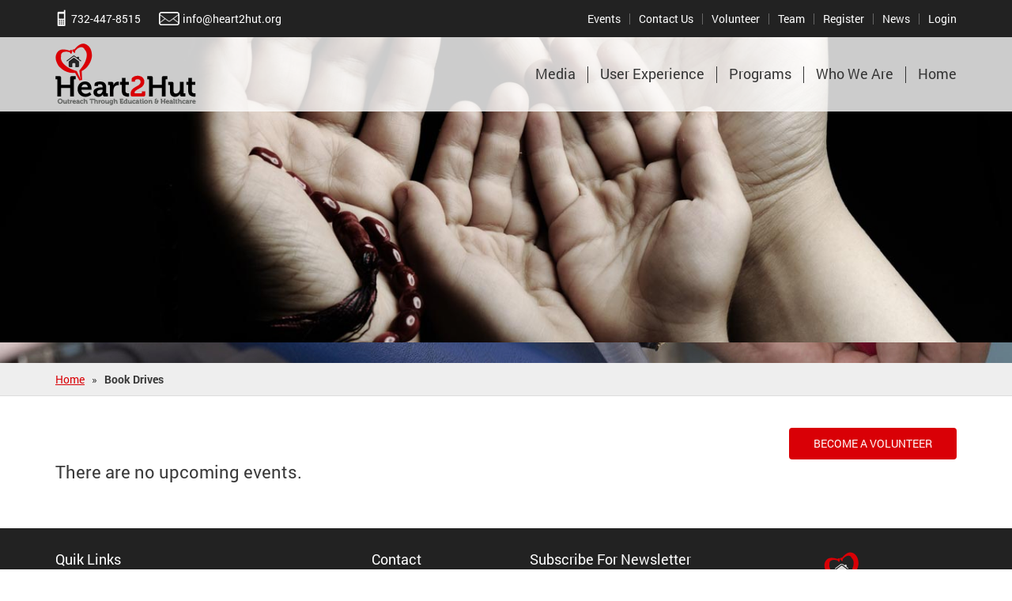

--- FILE ---
content_type: text/html; charset=UTF-8
request_url: http://heart2hut.org/book-drives/
body_size: 7278
content:
<!DOCTYPE html>
<html lang="en-US" prefix="og: http://ogp.me/ns#">
<head>
<meta charset="UTF-8">
<meta name="viewport" content="width=device-width">
<link rel="profile" href="https://gmpg.org/xfn/11">
<link rel="pingback" href="http://heart2hut.org/xmlrpc.php">
<link rel="shortcut icon" href="http://heart2hut.org/wp-content/themes/heart2hut/images/favicon.ico">
<link type="text/css" href="http://heart2hut.org/wp-content/themes/heart2hut/css/animate.css" rel="stylesheet">
<!--[if lt IE 9]>
	<script src="http://heart2hut.org/wp-content/themes/heart2hut/js/html5.js"></script>
	<![endif]-->
<title>Book Drives - Heart2Hut</title>

<!-- This site is optimized with the Yoast SEO plugin v6.2 - https://yoa.st/1yg?utm_content=6.2 -->
<link rel="canonical" href="http://heart2hut.org/book-drives/" />
<meta property="og:locale" content="en_US" />
<meta property="og:type" content="article" />
<meta property="og:title" content="Book Drives - Heart2Hut" />
<meta property="og:description" content="Become a Volunteer" />
<meta property="og:url" content="http://heart2hut.org/book-drives/" />
<meta property="og:site_name" content="Heart2Hut" />
<meta property="og:image" content="http://heart2hut.org/wp-content/uploads/2007/12/project-banner-1.jpg" />
<meta property="og:image:width" content="1366" />
<meta property="og:image:height" content="412" />
<meta name="twitter:card" content="summary" />
<meta name="twitter:description" content="Become a Volunteer" />
<meta name="twitter:title" content="Book Drives - Heart2Hut" />
<meta name="twitter:image" content="http://heart2hut.org/wp-content/uploads/2007/12/project-banner-1.jpg" />
<script type='application/ld+json'>{"@context":"http:\/\/schema.org","@type":"WebSite","@id":"#website","url":"http:\/\/heart2hut.org\/","name":"Heart2Hut","potentialAction":{"@type":"SearchAction","target":"http:\/\/heart2hut.org\/?s={search_term_string}","query-input":"required name=search_term_string"}}</script>
<!-- / Yoast SEO plugin. -->

<link rel='dns-prefetch' href='//cdnjs.cloudflare.com' />
<link rel='dns-prefetch' href='//code.jquery.com' />
<link rel='dns-prefetch' href='//maxcdn.bootstrapcdn.com' />
<link rel='dns-prefetch' href='//cdn.datatables.net' />
<link rel='dns-prefetch' href='//netdna.bootstrapcdn.com' />
<link rel='dns-prefetch' href='//s.w.org' />
<link rel="alternate" type="application/rss+xml" title="Heart2Hut &raquo; Feed" href="http://heart2hut.org/feed/" />
<link rel="alternate" type="application/rss+xml" title="Heart2Hut &raquo; Comments Feed" href="http://heart2hut.org/comments/feed/" />
		<script type="text/javascript">
			window._wpemojiSettings = {"baseUrl":"https:\/\/s.w.org\/images\/core\/emoji\/2.4\/72x72\/","ext":".png","svgUrl":"https:\/\/s.w.org\/images\/core\/emoji\/2.4\/svg\/","svgExt":".svg","source":{"concatemoji":"http:\/\/heart2hut.org\/wp-includes\/js\/wp-emoji-release.min.js?ver=4.9.3"}};
			!function(a,b,c){function d(a,b){var c=String.fromCharCode;l.clearRect(0,0,k.width,k.height),l.fillText(c.apply(this,a),0,0);var d=k.toDataURL();l.clearRect(0,0,k.width,k.height),l.fillText(c.apply(this,b),0,0);var e=k.toDataURL();return d===e}function e(a){var b;if(!l||!l.fillText)return!1;switch(l.textBaseline="top",l.font="600 32px Arial",a){case"flag":return!(b=d([55356,56826,55356,56819],[55356,56826,8203,55356,56819]))&&(b=d([55356,57332,56128,56423,56128,56418,56128,56421,56128,56430,56128,56423,56128,56447],[55356,57332,8203,56128,56423,8203,56128,56418,8203,56128,56421,8203,56128,56430,8203,56128,56423,8203,56128,56447]),!b);case"emoji":return b=d([55357,56692,8205,9792,65039],[55357,56692,8203,9792,65039]),!b}return!1}function f(a){var c=b.createElement("script");c.src=a,c.defer=c.type="text/javascript",b.getElementsByTagName("head")[0].appendChild(c)}var g,h,i,j,k=b.createElement("canvas"),l=k.getContext&&k.getContext("2d");for(j=Array("flag","emoji"),c.supports={everything:!0,everythingExceptFlag:!0},i=0;i<j.length;i++)c.supports[j[i]]=e(j[i]),c.supports.everything=c.supports.everything&&c.supports[j[i]],"flag"!==j[i]&&(c.supports.everythingExceptFlag=c.supports.everythingExceptFlag&&c.supports[j[i]]);c.supports.everythingExceptFlag=c.supports.everythingExceptFlag&&!c.supports.flag,c.DOMReady=!1,c.readyCallback=function(){c.DOMReady=!0},c.supports.everything||(h=function(){c.readyCallback()},b.addEventListener?(b.addEventListener("DOMContentLoaded",h,!1),a.addEventListener("load",h,!1)):(a.attachEvent("onload",h),b.attachEvent("onreadystatechange",function(){"complete"===b.readyState&&c.readyCallback()})),g=c.source||{},g.concatemoji?f(g.concatemoji):g.wpemoji&&g.twemoji&&(f(g.twemoji),f(g.wpemoji)))}(window,document,window._wpemojiSettings);
		</script>
		<style type="text/css">
img.wp-smiley,
img.emoji {
	display: inline !important;
	border: none !important;
	box-shadow: none !important;
	height: 1em !important;
	width: 1em !important;
	margin: 0 .07em !important;
	vertical-align: -0.1em !important;
	background: none !important;
	padding: 0 !important;
}
</style>
<link rel='stylesheet' id='silver-donation-css'  href='http://heart2hut.org/wp-content/plugins/silver-donation/admin/css/silver-donation-admin.css?ver=1.0.0' type='text/css' media='all' />
<link rel='stylesheet' id='datatable-css'  href='http://heart2hut.org/wp-content/plugins/silver-donation/admin/css/jquery.dataTables.css?ver=1.0.0' type='text/css' media='all' />
<link rel='stylesheet' id='jquery-ui-css'  href='//code.jquery.com/ui/1.11.4/themes/smoothness/jquery-ui.css?ver=1.0.0' type='text/css' media='all' />
<link rel='stylesheet' id='contact-form-7-css'  href='http://heart2hut.org/wp-content/plugins/contact-form-7/includes/css/styles.css?ver=5.1.6' type='text/css' media='all' />
<link rel='stylesheet' id='meteor-slides-css'  href='http://heart2hut.org/wp-content/plugins/meteor-slides/css/meteor-slides.css?ver=1.0' type='text/css' media='all' />
<link rel='stylesheet' id='bootstrap-css-css'  href='http://heart2hut.org/wp-content/plugins/silver-donation/public/assets/css/bootstrap.min.css?ver=4.9.3' type='text/css' media='all' />
<link rel='stylesheet' id='silver-donation-public.css-css'  href='http://heart2hut.org/wp-content/plugins/silver-donation/public/css/silver-donation-public.css?ver=1.0' type='text/css' media='all' />
<link rel='stylesheet' id='fonts-css'  href='https://netdna.bootstrapcdn.com/font-awesome/4.1.0/css/font-awesome.min.css?ver=1.0' type='text/css' media='all' />
<link rel='stylesheet' id='vsel_style-css'  href='http://heart2hut.org/wp-content/plugins/very-simple-event-list/css/vsel-style.css?ver=4.9.3' type='text/css' media='all' />
<link rel='stylesheet' id='search-filter-plugin-styles-css'  href='http://heart2hut.org/wp-content/plugins/search-filter/public/assets/css/search-filter.min.css?ver=2.3.3' type='text/css' media='all' />
<link rel='stylesheet' id='genericons-css'  href='http://heart2hut.org/wp-content/themes/heart2hut/genericons/genericons.css?ver=3.2' type='text/css' media='all' />
<link rel='stylesheet' id='twentyfifteen-style-css'  href='http://heart2hut.org/wp-content/themes/heart2hut/style.css?ver=4.9.3' type='text/css' media='all' />
<link rel='stylesheet' id='twentyfifteen-responsive-css'  href='http://heart2hut.org/wp-content/themes/heart2hut/css/responsive.css?ver=4.9.3' type='text/css' media='all' />
<link rel='stylesheet' id='nano-gallery-wof-css'  href='http://heart2hut.org/wp-content/themes/heart2hut/css/nanogallery2.woff.css?ver=4.9.3' type='text/css' media='all' />
<link rel='stylesheet' id='nanogallery2-css'  href='http://heart2hut.org/wp-content/themes/heart2hut/css/nanogallery2.min.css?ver=4.9.3' type='text/css' media='all' />
<!--[if lt IE 9]>
<link rel='stylesheet' id='twentyfifteen-ie-css'  href='http://heart2hut.org/wp-content/themes/heart2hut/css/ie.css?ver=20141010' type='text/css' media='all' />
<![endif]-->
<!--[if lt IE 8]>
<link rel='stylesheet' id='twentyfifteen-ie7-css'  href='http://heart2hut.org/wp-content/themes/heart2hut/css/ie7.css?ver=20141010' type='text/css' media='all' />
<![endif]-->
<script type='text/javascript' src='http://heart2hut.org/wp-includes/js/jquery/jquery.js?ver=1.12.4'></script>
<script type='text/javascript' src='http://heart2hut.org/wp-includes/js/jquery/jquery-migrate.min.js?ver=1.4.1'></script>
<script type='text/javascript' src='http://heart2hut.org/wp-content/plugins/silver-donation/admin/js/silver-donation-admin.js?ver=1.0.0'></script>
<script type='text/javascript' src='http://heart2hut.org/wp-content/plugins/silver-donation/admin/js/jquery.dataTables.js?ver=1.0.0'></script>
<script type='text/javascript' src='https://cdnjs.cloudflare.com/ajax/libs/jquery-validate/1.15.0/jquery.validate.js?ver=1.0.0'></script>
<script type='text/javascript' src='//code.jquery.com/ui/1.11.4/jquery-ui.js?ver=1.0.0'></script>
<script type='text/javascript' src='https://maxcdn.bootstrapcdn.com/bootstrap/3.3.6/js/bootstrap.min.js?ver=1.0.0'></script>
<script type='text/javascript' src='https://cdn.datatables.net/plug-ins/1.10.12/api/sum().js?ver=1.0.0'></script>
<script type='text/javascript' src='http://heart2hut.org/wp-content/plugins/ckeditor-with-jquery/ckeditor.js?ver=4.9.3'></script>
<script type='text/javascript' src='http://heart2hut.org/wp-content/plugins/ckeditor-with-jquery/adapters/jquery.js?ver=4.9.3'></script>
<script type='text/javascript' src='http://heart2hut.org/wp-content/plugins/silver-donation/public/assets/js/bootstrap.min.js?ver=4.9.3'></script>
<script type='text/javascript' src='http://heart2hut.org/wp-content/plugins/silver-donation/public/js/silver-donation-public.js?ver=1.0'></script>
<script type='text/javascript'>
/* <![CDATA[ */
var SF_LDATA = {"ajax_url":"http:\/\/heart2hut.org\/wp-admin\/admin-ajax.php","home_url":"http:\/\/heart2hut.org\/"};
/* ]]> */
</script>
<script type='text/javascript' src='http://heart2hut.org/wp-content/plugins/search-filter/public/assets/js/search-filter-build.min.js?ver=2.3.3'></script>
<script type='text/javascript' src='http://heart2hut.org/wp-content/plugins/search-filter/public/assets/js/chosen.jquery.min.js?ver=2.3.3'></script>
<script type='text/javascript' src='http://heart2hut.org/wp-content/plugins/meteor-slides/js/jquery.cycle.all.js?ver=4.9.3'></script>
<script type='text/javascript' src='http://heart2hut.org/wp-content/plugins/meteor-slides/js/jquery.metadata.v2.js?ver=4.9.3'></script>
<script type='text/javascript' src='http://heart2hut.org/wp-content/plugins/meteor-slides/js/jquery.touchwipe.1.1.1.js?ver=4.9.3'></script>
<script type='text/javascript'>
/* <![CDATA[ */
var meteorslidessettings = {"meteorslideshowspeed":"2000","meteorslideshowduration":"5000","meteorslideshowheight":"500","meteorslideshowwidth":"","meteorslideshowtransition":"uncover"};
/* ]]> */
</script>
<script type='text/javascript' src='http://heart2hut.org/wp-content/plugins/meteor-slides/js/slideshow.js?ver=4.9.3'></script>
<link rel='https://api.w.org/' href='http://heart2hut.org/wp-json/' />
<link rel="EditURI" type="application/rsd+xml" title="RSD" href="http://heart2hut.org/xmlrpc.php?rsd" />
<link rel="wlwmanifest" type="application/wlwmanifest+xml" href="http://heart2hut.org/wp-includes/wlwmanifest.xml" /> 
<link rel='shortlink' href='http://heart2hut.org/?p=173' />
<link rel="alternate" type="application/json+oembed" href="http://heart2hut.org/wp-json/oembed/1.0/embed?url=http%3A%2F%2Fheart2hut.org%2Fbook-drives%2F" />
<link rel="alternate" type="text/xml+oembed" href="http://heart2hut.org/wp-json/oembed/1.0/embed?url=http%3A%2F%2Fheart2hut.org%2Fbook-drives%2F&#038;format=xml" />
<script type="text/javascript">
(function(url){
	if(/(?:Chrome\/26\.0\.1410\.63 Safari\/537\.31|WordfenceTestMonBot)/.test(navigator.userAgent)){ return; }
	var addEvent = function(evt, handler) {
		if (window.addEventListener) {
			document.addEventListener(evt, handler, false);
		} else if (window.attachEvent) {
			document.attachEvent('on' + evt, handler);
		}
	};
	var removeEvent = function(evt, handler) {
		if (window.removeEventListener) {
			document.removeEventListener(evt, handler, false);
		} else if (window.detachEvent) {
			document.detachEvent('on' + evt, handler);
		}
	};
	var evts = 'contextmenu dblclick drag dragend dragenter dragleave dragover dragstart drop keydown keypress keyup mousedown mousemove mouseout mouseover mouseup mousewheel scroll'.split(' ');
	var logHuman = function() {
		if (window.wfLogHumanRan) { return; }
		window.wfLogHumanRan = true;
		var wfscr = document.createElement('script');
		wfscr.type = 'text/javascript';
		wfscr.async = true;
		wfscr.src = url + '&r=' + Math.random();
		(document.getElementsByTagName('head')[0]||document.getElementsByTagName('body')[0]).appendChild(wfscr);
		for (var i = 0; i < evts.length; i++) {
			removeEvent(evts[i], logHuman);
		}
	};
	for (var i = 0; i < evts.length; i++) {
		addEvent(evts[i], logHuman);
	}
})('//heart2hut.org/?wordfence_lh=1&hid=FCC6158915F04558E9BF6CD22374F3CC');
</script><!-- <meta name="NextGEN" version="3.2.23" /> -->
<link rel='stylesheet' id='style-UtubeGallery-css'  href='http://heart2hut.org/wp-content/plugins/youtube-simple-gallery/assets/css/style-UtubeGallery-min.css?ver=4.9.3' type='text/css' media='all' />
</head>
<body class="page-template page-template-page-templates page-template-full-width page-template-page-templatesfull-width-php page page-id-173">
<div id="page" class="hfeed">
<header id="masthead" class="site-header" role="banner">
  <div class="topStrip cf">
    <div class="container">
      <div class="topContactLink">
                <aside id="text-4" class="widget widget_text">			<div class="textwidget"><ul class="leftLink">
 <li><span class="call sprite">Call</span>732-447-8515</li>
<li><span class="mail sprite">mail</span><a href="mailto:info@heart2hut.org">info@heart2hut.org</a></li>
</ul></div>
		</aside>              </div>
            <nav id="topstripLinks" class="topstripLinks rightLinks" role="navigation">
                  <div class="menu-topstriplinks-container">
                        <ul class="menu" id="menu-topstriplinks">
                            <li class="menu-item menu-item-type-post_type menu-item-object-page
                                 ">
                                <a href="http://heart2hut.org/events/">Events</a>
                            </li>
                            <li class="menu-item menu-item-type-post_type menu-item-object-page
                                 ">
                                <a href="http://heart2hut.org/contact-us/">Contact Us</a>
                            </li>
							<li class="menu-item menu-item-type-post_type menu-item-object-page
                                 ">
                                <a href="http://heart2hut.org/volunteer/">Volunteer</a>
                            </li>
                            <li class="menu-item menu-item-type-post_type menu-item-object-page
                                 ">
                                <a href="http://heart2hut.org/team/">Team</a>
                            </li>
                                                            <li class="menu-item menu-item-type-post_type menu-item-object-page
                                     ">
                                    <a href="http://heart2hut.org/register/">Register</a>
                                </li>
                                                        <li class="menu-item menu-item-type-post_type menu-item-object-page
                                 ">
                                <a href="http://heart2hut.org/news/">News</a>
                            </li>
                            
 				                    <li class="menu-item menu-item-type-post_type menu-item-object-page
                                 ">
                                <a href="http://heart2hut.org/login/">
                                                                            Login
				                                </a>
                            </li>
                                                    </ul>
                    </div>
      </nav>
          </div>
  </div>
  <div class="site-branding">
    <div class="topNavSec">
      <div class="container">
        <div class="logoSec"><a href="http://heart2hut.org/" rel="home"><img src="http://heart2hut.org/wp-content/themes/heart2hut/images/logo.png" width="178" height="78" alt="Heart2Hut - Outreach Through Education &amp; Healthcare" title="Heart2Hut - Outreach Through Education &amp; Healthcare" /></a></div>
        <div class="navSec">
          <div id="mainNav" class="mainNavigation">
            <div class="menuPart cf">
                            <nav id="site-navigation" class="main-navigation" role="navigation"> <a class="toggleMenu" href="#"><span class="mobileMenu">
                Primary Menu                </span> <span class="iconBar"></span><span class="iconBar"></span><span class="iconBar"></span></a> <a class="skip-link screen-reader-text" href="#content">
                Skip to content                </a>
                <div class="menu-main-container"><ul id="menu-main" class="mainMenu"><li id="menu-item-2097" class="menu-item menu-item-type-post_type menu-item-object-page menu-item-has-children menu-item-2097"><a href="http://heart2hut.org/media/">Media</a>
<ul class="sub-menu">
	<li id="menu-item-2098" class="menu-item menu-item-type-post_type menu-item-object-page menu-item-2098"><a href="http://heart2hut.org/photo-gallery/">Photo Gallery</a></li>
	<li id="menu-item-2099" class="menu-item menu-item-type-post_type menu-item-object-page menu-item-2099"><a href="http://heart2hut.org/video/">Video</a></li>
</ul>
</li>
<li id="menu-item-2101" class="menu-item menu-item-type-post_type menu-item-object-page menu-item-2101"><a href="http://heart2hut.org/user-experience/">User Experience</a></li>
<li id="menu-item-2102" class="menu-item menu-item-type-post_type menu-item-object-page menu-item-2102"><a href="http://heart2hut.org/programs/">Programs</a></li>
<li id="menu-item-2103" class="menu-item menu-item-type-post_type menu-item-object-page menu-item-has-children menu-item-2103"><a href="http://heart2hut.org/who-we-are/">Who We Are</a>
<ul class="sub-menu">
	<li id="menu-item-2104" class="menu-item menu-item-type-post_type menu-item-object-page menu-item-2104"><a href="http://heart2hut.org/history-timeline/">History &#038; Timeline</a></li>
	<li id="menu-item-2105" class="menu-item menu-item-type-post_type menu-item-object-page menu-item-2105"><a href="http://heart2hut.org/accolades-awards/">Accolades &#038; Awards</a></li>
	<li id="menu-item-2106" class="menu-item menu-item-type-post_type menu-item-object-page menu-item-2106"><a href="http://heart2hut.org/financials/">Financials</a></li>
	<li id="menu-item-2108" class="menu-item menu-item-type-post_type menu-item-object-page menu-item-2108"><a href="http://heart2hut.org/mission-vision/">Mission &#038; Vision</a></li>
</ul>
</li>
<li id="menu-item-2109" class="menu-item menu-item-type-post_type menu-item-object-page menu-item-home menu-item-2109"><a href="http://heart2hut.org/">Home</a></li>
</ul></div>              </nav>
              <!-- .main-navigation -->
                          </div>
          </div>
        </div>
      </div>
    </div>
    <!-- not used right now 21-01-16 babula 
      <h1 class="site-title"><a href="http://heart2hut.org/" rel="home">
        Heart2Hut        </a>
                <span class="site-description">Just another WordPress site</span>
              </h1>
      <div class="headRight">
                <nav id="social" class="social" role="navigation">
          <div class="menu-social-links-container"><ul id="menu-social-links" class="menu"><li id="menu-item-2054" class="menu-item menu-item-type-custom menu-item-object-custom menu-item-2054"><a href="https://twitter.com/heart2hut"><span class="screen-reader-text">twitter.com</span></a></li>
<li id="menu-item-2059" class="menu-item menu-item-type-custom menu-item-object-custom menu-item-2059"><a href="https://www.facebook.com/Heart2Hut"><span class="screen-reader-text">facebook.com</span></a></li>
<li id="menu-item-2123" class="menu-item menu-item-type-custom menu-item-object-custom menu-item-2123"><a href="mailto:info@heart2hut.org"><span class="screen-reader-text">info@heart2hut.org</span></a></li>
</ul></div>        </nav>
                <div class="searchBlock">
          <form role="search" method="get" class="search-form" action="http://heart2hut.org/">
				<label>
					<span class="screen-reader-text">Search for:</span>
					<input type="search" class="search-field" placeholder="Search &hellip;" value="" name="s" />
				</label>
				<input type="submit" class="search-submit screen-reader-text" value="Search" />
			</form>        </div>
      </div>
            <nav id="site-navigation" class="main-navigation" role="navigation"> <a class="toggleMenu" href="#"><span class="mobileMenu">Primary Menu        </span> <span class="iconBar"></span><span class="iconBar"></span><span class="iconBar"></span></a> <a class="skip-link screen-reader-text" href="#content">
        Skip to content        </a>
        <div class="menu-main-container"><ul id="menu-main-1" class="mainMenu"><li class="menu-item menu-item-type-post_type menu-item-object-page menu-item-has-children menu-item-2097"><a href="http://heart2hut.org/media/">Media</a>
<ul class="sub-menu">
	<li class="menu-item menu-item-type-post_type menu-item-object-page menu-item-2098"><a href="http://heart2hut.org/photo-gallery/">Photo Gallery</a></li>
	<li class="menu-item menu-item-type-post_type menu-item-object-page menu-item-2099"><a href="http://heart2hut.org/video/">Video</a></li>
</ul>
</li>
<li class="menu-item menu-item-type-post_type menu-item-object-page menu-item-2101"><a href="http://heart2hut.org/user-experience/">User Experience</a></li>
<li class="menu-item menu-item-type-post_type menu-item-object-page menu-item-2102"><a href="http://heart2hut.org/programs/">Programs</a></li>
<li class="menu-item menu-item-type-post_type menu-item-object-page menu-item-has-children menu-item-2103"><a href="http://heart2hut.org/who-we-are/">Who We Are</a>
<ul class="sub-menu">
	<li class="menu-item menu-item-type-post_type menu-item-object-page menu-item-2104"><a href="http://heart2hut.org/history-timeline/">History &#038; Timeline</a></li>
	<li class="menu-item menu-item-type-post_type menu-item-object-page menu-item-2105"><a href="http://heart2hut.org/accolades-awards/">Accolades &#038; Awards</a></li>
	<li class="menu-item menu-item-type-post_type menu-item-object-page menu-item-2106"><a href="http://heart2hut.org/financials/">Financials</a></li>
	<li class="menu-item menu-item-type-post_type menu-item-object-page menu-item-2108"><a href="http://heart2hut.org/mission-vision/">Mission &#038; Vision</a></li>
</ul>
</li>
<li class="menu-item menu-item-type-post_type menu-item-object-page menu-item-home menu-item-2109"><a href="http://heart2hut.org/">Home</a></li>
</ul></div>      </nav>
     
       -->
  </div>
</header>
<main id="content" class="main" role="main">
<div class="site-content">

	<div class="post-thumbnail">
		<img width="1366" height="412" src="http://heart2hut.org/wp-content/uploads/2007/12/project-banner-1.jpg" class="attachment-post-thumbnail size-post-thumbnail wp-post-image" alt="" srcset="http://heart2hut.org/wp-content/uploads/2007/12/project-banner-1.jpg 1366w, http://heart2hut.org/wp-content/uploads/2007/12/project-banner-1-300x90.jpg 300w, http://heart2hut.org/wp-content/uploads/2007/12/project-banner-1-768x232.jpg 768w, http://heart2hut.org/wp-content/uploads/2007/12/project-banner-1-1024x309.jpg 1024w, http://heart2hut.org/wp-content/uploads/2007/12/project-banner-1-250x75.jpg 250w" sizes="(max-width: 1366px) 100vw, 1366px" />	</div><!-- .post-thumbnail -->

	<div id="breadcrumbs"><div class="container"><span xmlns:v="http://rdf.data-vocabulary.org/#"><span typeof="v:Breadcrumb"><a href="http://heart2hut.org/" rel="v:url" property="v:title">Home</a>   »   <strong class="breadcrumb_last">Book Drives</strong></span></span></div></div><div id="primary" class="content-area full-width">
<div class="innerPages">
<div class="container">
<article id="post-173" class="post-173 page type-page status-publish has-post-thumbnail hentry">
	<header class="entry-header">
		<h1 class="entry-title">Book Drives</h1>	</header><!-- .entry-header -->
	<div class="entry-content">
		<div class="right"><a href="http://heart2hut.org/volunteer/" class="btn">Become a Volunteer</a></div>
<div id="vsel"><p class="upcomingmsg">There are no upcoming events.</p></div>
			</div><!-- .entry-content -->
	</article><!-- #post-## -->

</div>
</div><!-- #primary -->
		
	</div>
</main>
<!-- .site-main -->
<footer id="colophon" class="site-footer" role="contentinfo">
  <div id="footer">
    <div class="container">
      <div class="quickLinksSection">
        <h3>Quik Links</h3>
                 <nav id="footerLinks" class="footerLinks" role="navigation">
          <div class="menu-footer-menu-container"><ul id="menu-footer-menu" class="menu"><li id="menu-item-2087" class="menu-item menu-item-type-post_type menu-item-object-page menu-item-home menu-item-2087"><a href="http://heart2hut.org/">Home</a></li>
<li id="menu-item-2088" class="menu-item menu-item-type-post_type menu-item-object-page menu-item-2088"><a href="http://heart2hut.org/?page_id=174">Donate</a></li>
<li id="menu-item-2090" class="menu-item menu-item-type-post_type menu-item-object-page menu-item-2090"><a href="http://heart2hut.org/programs/">Programs</a></li>
<li id="menu-item-2091" class="menu-item menu-item-type-post_type menu-item-object-page menu-item-2091"><a href="http://heart2hut.org/media/">Media</a></li>
<li id="menu-item-2092" class="menu-item menu-item-type-post_type menu-item-object-page menu-item-2092"><a href="http://heart2hut.org/contact-us/">Contact Us</a></li>
<li id="menu-item-2133" class="menu-item menu-item-type-post_type menu-item-object-page menu-item-2133"><a href="http://heart2hut.org/who-we-are/">Who We Are</a></li>
</ul></div>        </nav>
              </div>
      <div class="botContactLinks">
        <h3>Contact</h3>
                <nav id="social" class="social" role="navigation">
          <div class="menu-social-links-container"><ul id="menu-social-links-1" class="menu"><li class="menu-item menu-item-type-custom menu-item-object-custom menu-item-2054"><a href="https://twitter.com/heart2hut">twitter.com</a></li>
<li class="menu-item menu-item-type-custom menu-item-object-custom menu-item-2059"><a href="https://www.facebook.com/Heart2Hut">facebook.com</a></li>
<li class="menu-item menu-item-type-custom menu-item-object-custom menu-item-2123"><a href="mailto:info@heart2hut.org">info@heart2hut.org</a></li>
</ul></div>        </nav>
                
      </div>
      <div class="newsLetterSection">
        <h3>Subscribe For Newsletter</h3>
        <!-- <p>SIGN UP here for FREE Newsletter</p> -->
        
         		<aside id="newsletterwidget-2" class="widget widget_newsletterwidget">

<script type="text/javascript">
//<![CDATA[
if (typeof newsletter_check !== "function") {
window.newsletter_check = function (f) {
    var re = /^([a-zA-Z0-9_\.\-\+])+\@(([a-zA-Z0-9\-]{1,})+\.)+([a-zA-Z0-9]{2,})+$/;
    if (!re.test(f.elements["ne"].value)) {
        alert("The email is not correct");
        return false;
    }
    for (var i=1; i<20; i++) {
    if (f.elements["np" + i] && f.elements["np" + i].required && f.elements["np" + i].value == "") {
        alert("");
        return false;
    }
    }
    if (f.elements["ny"] && !f.elements["ny"].checked) {
        alert("You must accept the privacy statement");
        return false;
    }
    return true;
}
}
//]]>
</script>

<div class="newsletter newsletter-widget">

<script type="text/javascript">
//<![CDATA[
if (typeof newsletter_check !== "function") {
window.newsletter_check = function (f) {
    var re = /^([a-zA-Z0-9_\.\-\+])+\@(([a-zA-Z0-9\-]{1,})+\.)+([a-zA-Z0-9]{2,})+$/;
    if (!re.test(f.elements["ne"].value)) {
        alert("The email is not correct");
        return false;
    }
    for (var i=1; i<20; i++) {
    if (f.elements["np" + i] && f.elements["np" + i].required && f.elements["np" + i].value == "") {
        alert("");
        return false;
    }
    }
    if (f.elements["ny"] && !f.elements["ny"].checked) {
        alert("You must accept the privacy statement");
        return false;
    }
    return true;
}
}
//]]>
</script>

<form action="http://heart2hut.org/?na=s" onsubmit="return newsletter_check(this)" method="post"><input type="hidden" name="nr" value="widget"/><p><input class="newsletter-email" type="email" required name="ne" value="Email" onclick="if (this.defaultValue==this.value) this.value=''" onblur="if (this.value=='') this.value=this.defaultValue"/></p><p><input class="newsletter-submit" type="submit" value="Subscribe"/></p></form></div></aside>          </div>
      <div class="footerLogo">
      <div class="donateNow">
       <a class="donateSubmit" href="http://heart2hut.org/login/#tab-4">Donate Now</a>
      </div>
      <img src="http://heart2hut.org/wp-content/themes/heart2hut/images/footer-logo.png" width="168" height="74" alt="Heart2Hut" title="Heart2Hut" /></div>
    </div>
  </div>
        <div class="copyRight">  <div class="copyRight"> Copyright &copy; 2026  Heart2Hut. All right reserved.</div> </div>

    <!-- .site-info -->

</footer>
<!-- .site-footer -->
</div>
<!-- page -->
<!-- ngg_resource_manager_marker --><script type='text/javascript'>
/* <![CDATA[ */
var wpcf7 = {"apiSettings":{"root":"http:\/\/heart2hut.org\/wp-json\/contact-form-7\/v1","namespace":"contact-form-7\/v1"},"cached":"1"};
/* ]]> */
</script>
<script type='text/javascript' src='http://heart2hut.org/wp-content/plugins/contact-form-7/includes/js/scripts.js?ver=5.1.6'></script>
<script type='text/javascript'>
/* <![CDATA[ */
var zerospam = {"key":"NWBfIR&^)%SfZ^kvz78$CeFcHmp5Pj1AXNTwr2i)jwm@ll0*Yf*z96R5&MXBmBaO"};
/* ]]> */
</script>
<script type='text/javascript' src='http://heart2hut.org/wp-content/plugins/zero-spam/js/zerospam.js?ver=3.1.1'></script>
<script type='text/javascript' src='http://heart2hut.org/wp-includes/js/jquery/ui/core.min.js?ver=1.11.4'></script>
<script type='text/javascript' src='http://heart2hut.org/wp-includes/js/jquery/ui/datepicker.min.js?ver=1.11.4'></script>
<script type='text/javascript'>
jQuery(document).ready(function(jQuery){jQuery.datepicker.setDefaults({"closeText":"Close","currentText":"Today","monthNames":["January","February","March","April","May","June","July","August","September","October","November","December"],"monthNamesShort":["Jan","Feb","Mar","Apr","May","Jun","Jul","Aug","Sep","Oct","Nov","Dec"],"nextText":"Next","prevText":"Previous","dayNames":["Sunday","Monday","Tuesday","Wednesday","Thursday","Friday","Saturday"],"dayNamesShort":["Sun","Mon","Tue","Wed","Thu","Fri","Sat"],"dayNamesMin":["S","M","T","W","T","F","S"],"dateFormat":"MM d, yy","firstDay":1,"isRTL":false});});
</script>
<script type='text/javascript' src='http://heart2hut.org/wp-content/themes/heart2hut/js/functions.js?ver=4.9.3'></script>
<script type='text/javascript' src='http://heart2hut.org/wp-content/themes/heart2hut/js/general.js?ver=4.9.3'></script>
<script type='text/javascript' src='http://heart2hut.org/wp-content/themes/heart2hut/js/jquery.nanogallery2.min.js?ver=4.9.3'></script>
<script type='text/javascript'>
/* <![CDATA[ */
var thickboxL10n = {"next":"Next >","prev":"< Prev","image":"Image","of":"of","close":"Close","noiframes":"This feature requires inline frames. You have iframes disabled or your browser does not support them.","loadingAnimation":"http:\/\/heart2hut.org\/wp-includes\/js\/thickbox\/loadingAnimation.gif"};
/* ]]> */
</script>
<script type='text/javascript' src='http://heart2hut.org/wp-includes/js/thickbox/thickbox.js?ver=3.1-20121105'></script>
<script type='text/javascript' src='http://heart2hut.org/wp-includes/js/wp-embed.min.js?ver=4.9.3'></script>
<a href="#top" title="Back to Top" id="backtotop">Back to Top</a>
</body></html>

--- FILE ---
content_type: text/css
request_url: http://heart2hut.org/wp-content/plugins/silver-donation/admin/css/silver-donation-admin.css?ver=1.0.0
body_size: 418
content:
/**
 * All of the CSS for your admin-specific functionality should be
 * included in this file.
 */
 /** add by kalpesh.zankat **/
 .ui-autocomplete.user-auto-suggest li .user-item p { margin: 0px; }
 .ui-autocomplete.user-auto-suggest li { border-bottom:1px solid #d3d3d3; }
 .ui-autocomplete.user-auto-suggest li.ui-state-focus { border:1px solid #999999; }
 .ui-autocomplete.user-auto-suggest { max-height: 238px; overflow: auto; overflow-x: hidden; }
 .certiIcon{ background:url(../img/certificate.png) left top no-repeat; width:20px; height:20px; display:inline-block;}
 .certiIconFront { background: url(../img/certificate-front.png) left top no-repeat; width: 20px; height: 20px; display: inline-block; }

#reports-grid tr:last-child td{ background:#e5e5e5; color:#d90006; font-size:1.2em; font-weight:bold;}

--- FILE ---
content_type: text/css
request_url: http://heart2hut.org/wp-content/plugins/meteor-slides/css/meteor-slides.css?ver=1.0
body_size: 963
content:
div.meteor-slides {clear: both;float: none;height: auto !important;line-height:0;margin:0;max-width: 100%;overflow: visible !important;padding: 0;position: relative;z-index: 1;}
div.meteor-slides.meteor-left {clear: none;float: left;margin: 0 20px 20px 0;}
div.meteor-slides.meteor-right {clear: none;float: right;margin: 0 0 20px 20px;}
div.meteor-slides.meteor-center {margin: 0 auto;}
div.meteor-slides.navpaged,div.meteor-slides.navboth {margin-bottom: 20px;}
.meteor-slides .meteor-clip {line-height: 0;margin: 0;overflow: hidden;padding: 0;position: relative;width: 100%;}
.meteor-slides .meteor-shim {border: 0;height: auto !important;margin: 0;max-width: 100%;padding: 0;width: auto\9; /* IE8 */}
.meteor-slides a:focus {outline: none;}
/* =Slide-------------------------------------------------------------- */
.meteor-slides .mslide {display: none;height: auto !important;margin: 0;max-width: 100%;padding: 0;}
.single-slide .mslide {display: block;}
.meteor-slides .mslide a {border: 0;margin: 0;padding: 0;}
.meteor-slides .mslide img {border: 0;box-shadow: none !important;display: block;height: auto !important;margin: auto !important;max-width: 100%;padding: 0 !important;width: auto\9; /* IE8 */}
.meteor-slides .mslide img[src$='.png'] {-ms-filter: "progid:DXImageTransform.Microsoft.gradient(startColorstr=#00FFFFFF,endColorstr=#00FFFFFF)"; /* IE8 */   filter: progid:DXImageTransform.Microsoft.gradient(startColorstr=#00FFFFFF,endColorstr=#00FFFFFF); /* IE7 */zoom: 1;	}
/* =Previous/Next Navigation-------------------------------------------------------------- */
.meteor-slides ul.meteor-nav {display: none;list-style: none;height: auto;margin: 0 !important;padding: 0;}
.meteor-slides.navhover ul.meteor-nav {display: inline;}
ul.meteor-nav li {display: inline;height: auto;list-style: none;margin: 0;padding: 0;}
.meteor-nav .prev a {left: 0px;}
.meteor-nav .next a {right: 0px;}
.meteor-slides .meteor-nav a {border: none;display: block;outline: none;position: absolute;text-indent: -9999px;width: 27px;height: 100%;transition: all 0 ease 0;z-index: 998;}
.meteor-nav .prev a {background: url('../images/prev.png') no-repeat center right;}
.meteor-nav .prev a:hover {background: url('../images/prev.png') no-repeat center left;}
.meteor-nav .next a {background: url('../images/next.png') no-repeat center left;}
.meteor-nav .next a:hover {background: url('../images/next.png') no-repeat center right;}
* html .meteor-nav .prev a {background: url('../images/prev.gif') no-repeat center right; /* IE6 */}
* html .meteor-nav .prev a:hover {background: url('../images/prev.gif') no-repeat center left; /* IE6 */}
* html .meteor-nav .next a {background: url('../images/next.gif') no-repeat center left; /* IE6 */}
* html .meteor-nav .next a:hover {background: url('../images/next.gif') no-repeat center right; /* IE6 */}
/* =Paged Navigation-------------------------------------------------------------- */
.meteor-slides .meteor-buttons {bottom: -15px;box-sizing: initial;height: 9px;left: 0;margin: 0;padding: 6px 0 0;position: absolute;width: 100%;z-index: 999;}
header#branding .meteor-buttons {left: 5px; /* A little nudge for Twenty Eleven */}
.meteor-slides .meteor-buttons a {background: url('../images/buttons.png') no-repeat bottom left;border: none;display: block;float: left;width: 9px;height: 9px;margin: 0 3px 0 0 !important;outline: none;text-indent: -9999px;transition: all 0 ease 0;}
.meteor-buttons a:hover {background: url('../images/buttons.png') no-repeat bottom right;}
.meteor-buttons a.activeSlide {background: url('../images/buttons.png') no-repeat bottom right;}
* html .meteor-buttons a {background: url('../images/buttons.gif') no-repeat bottom left; /* IE6 */}
* html .meteor-buttons a:hover {background: url('../images/buttons.gif') no-repeat bottom right; /* IE6 */}
* html .meteor-buttons a.activeSlide {background: url('../images/buttons.gif') no-repeat bottom right; /* IE6 */}

--- FILE ---
content_type: text/css
request_url: http://heart2hut.org/wp-content/plugins/silver-donation/public/css/silver-donation-public.css?ver=1.0
body_size: 750
content:
/**
 * All of the CSS for your public-facing functionality should be
 * included in this file.
 */
.phone_type{width:15% !important;}
/*.phone{width:84% !important;}*/
.joinFormListing li input[type="text"], .joinFormListing li input[type="email"], .joinFormListing li input[type="password"], .joinFormListing li select, .joinFormListing li textarea,
.loginForm li input[type="text"], .loginForm li input[type="email"], .loginForm li input[type="password"], .loginForm li select, .loginForm li textarea, .joinFormListing li .radioBlock
{width:74%; display:inline-block;}
.joinFormListing li textarea{ min-width:inherit; border-radius:4px;}
.joinFormListing li label, .loginForm li label{ width:24%; display:inline-block;}
.loginForm li input[type="email"]{background: #fff none repeat scroll 0 0; border-color: #c3c3c3; height: 35px;}
.joinFormListing li .phone{width:58% !important;}
.joinFormListing li input[type="text"], .joinFormListing li input[type="email"], .joinFormListing li input[type="password"]{ border-radius:4px;}
#donation-grid_length select{ width:40%; padding:5px;}
.radioCash{ width:60px!important;}
.radioCheque{ width:75px!important;}
.radioWire{ width:115px!important;}
.radioOther{ width:65px!important;}
.fileFieldFront{ width:55%!important;}
.joinFormListing li.form-email.cheque_fields .fileBlock{ width:74%!important; display:inline-block; padding-top:10px;}
/** add by kalpesh.zankat **/
.change_password_frm li{float: none !important;width: 50% !important;margin: 1% !important;}
.change_password_frm li label{ width:auto !important;}
.change_password_frm li input.form-control{ width: 100% !important; }
.change_password_frm li .btnBlock{ text-align: inherit !important; }
.change_password_frm li label.error{ padding: 10px 10px 10px 0px !important; left: 0% !important; }
#tab-5.donate-list{ position: relative; }
.custom_datatable_wrapper {
    position: absolute;
    bottom: 0;
    right: 0;
    padding: 0px 15px 6px 0px;
}
@media only screen and (max-width: 601px) {
	.custom_datatable_wrapper { position: relative; }
}

--- FILE ---
content_type: text/css
request_url: http://heart2hut.org/wp-content/plugins/very-simple-event-list/css/vsel-style.css?ver=4.9.3
body_size: 603
content:
/* Very Simple Event List */
#vsel {clear:both; float:left; width:100%; margin:0 auto 5px;}
#vsel p {margin:0 0 10px;}
#vsel .upcomingmsg {margin:0 0 10px; font-size:1.538em;}
#vsel .vsel-content {width:100%; clear:both; float:left; display:block; margin:0 0 20px; padding:0 0 10px; border-bottom:1px solid #ccc;}
#vsel .vsel-meta {/*width:36%; float:left;*/width:75%; float:left;}
#vsel .vsel-meta-title {margin:0 0 10px;}
#vsel .vsel-meta-date {}
#vsel .vsel-meta-time {}
#vsel .vsel-meta-location {}
#vsel .vsel-meta-link {}
#vsel .vsel-image-info {/*width:60%; float:right;*/ float:left; width:20%; margin-right:2.5%;}
#vsel .vsel-image {width:100%; height:auto; float:left; margin:0.3em 1em 0.3em 0em; padding:0; border:0;}
#vsel .vsel-info { width:100%; float:left;}
#vsel .vsel-nav {width:100%; clear:both; float:left;}
#vsel a.next {float:right;}
#vsel a.prev {float:left;}


/* Widget */
.vsel_widget {}
.vsel_widget:after {content:''; display:block; height:0; clear:both;}
.vsel_widget .vsel-widget-text {width:100%; float:left; margin:0 0 10px; padding:0 0 5px; border-bottom: 1px solid #ccc;}
.vsel_widget .vsel-widget-link {width:100%; float:left;}
.vsel_widget #vsel .vsel-meta {width:100%; float:left;}
.vsel_widget #vsel .vsel-image-info {width:100%; float:left;}
.vsel_widget #vsel .vsel-image {width:100%; float:left; margin:0 0 0.5em 0;}
.vsel_widget #vsel .vsel-info {width:100%; float:left;}
.vsel_widget #vsel .vsel-hide {display:none;}

.vsel-meta-date{ background:url(images/cal-icon.png) left center no-repeat; padding-left:25px;}
.vsel-meta-time{ background:url(images/time-icon.png) left center no-repeat; padding-left:25px;}
.vsel-meta-location{ background:url(images/location-icon.png) left center no-repeat; padding-left:25px;}
.entry-footer{ float:left;}


/* Mobile */
@media screen and (max-width:767px) { 
	#vsel .vsel-meta {width:100%;}
	#vsel .vsel-image-info {width:100%; float:left;}
	#vsel .vsel-image {width:100%; float:left; margin:0.3em 0 0.3em 0;}
	#vsel .vsel-info {width:100%; float:left;}
}




--- FILE ---
content_type: text/css
request_url: http://heart2hut.org/wp-content/themes/heart2hut/style.css?ver=4.9.3
body_size: 25471
content:
/*
Theme Name: Heart2Hut
Theme URI: 
Author: 
Author URI: 
Description:
Version: 1.0
License: GNU General Public License v2 or later
License URI: http://www.gnu.org/licenses/gpl-2.0.html
Tags: 
Text Domain: heart2hut-2016
*/
@charset "utf-8";
/*======================================================================
Site Name: Silver HTML
Theme URI: https://sttlvss.silvertouch.com/svn/htmlcodebank/html
Description: this site is developed by STTL
Version: 1.0
Author: Web Team
------------------------------------------------------------------------
Base Color: #fff (White)
Site Color: #d90006 (Blood Red)
Header Color: #062a4a (Dark Black & White)
Text Color: #343232 (Dark Grey)
Title Color: #343232 (Dark Grey), #d90006 (Blood Red)
Footer Color: #222 (Dark Grey)
------------------------------------------------------------------------
Layout Width: 100%
Container Width: 1170px
Responsive Layout: Yes
=======================================================================*/

/********* Reset CSS *********/

*, *:before, *:after {  -moz-box-sizing: border-box; -webkit-box-sizing: border-box; box-sizing: border-box;}html, body, div, span, applet, object, iframe, h1, h2, h3, h4, h5, h6, p, blockquote, pre, a, abbr, acronym, address, big, cite, code, del, dfn, em, font, ins, kbd, q, s, samp, small, strike, strong, sub, sup, tt, var, dl, dt, dd, ol, ul, li, fieldset, form, label, legend, table, caption, tbody, tfoot, thead, tr, th, td {border: 0;font-size: 100%;font-style: inherit;font-weight: inherit;margin: 0;outline: 0;padding: 0;vertical-align: baseline;}article,aside,details,figcaption,figure,footer,header,hgroup,main,nav,section,summary { display:block }audio, canvas, video { display:inline-block }audio:not([controls]) {display:none;height:0}html {-webkit-text-size-adjust: 100%;-ms-text-size-adjust:  100%;}a {text-decoration:underline;color:#d90006;}a:focus {outline:thin dotted}a:hover,a:active {outline: 0;}a:hover {text-decoration:none;color:#343232;}h1,h2,h3,h4,h5,h6 {font-weight:normal;}b,strong,dt,th {font-weight: bold;}em, i { font-style:italic;}p,h1,h2,h3,h4,h5,h6, ul,ol,dd,table,fieldset,address {margin:0; padding:0;}img {-ms-interpolation-mode: bicubic;border: 0;vertical-align: middle; max-width:100%; height:auto;}figure {margin:0;}legend {white-space:normal;}q { quotes:"\201C" "\201D" "\2018" "\2019" }small { font-size:80% }sub, sup { font-size:75%; line-height:0; position:relative; vertical-align:baseline }sup { top:-0.5em }sub { bottom:-0.25em }table{border-collapse: separate;border-spacing: 0;width: 100%; empty-cells:show; border:none;}table table { margin:0}th,td {border:none; padding:8px 10px}caption,th,td {font-weight: normal;}
html, body, div, span, applet, object, iframe, h1, h2, h3, h4, h5, h6, p, blockquote, pre, a, abbr, acronym, address, big, cite, code, del, dfn, em, font, ins, kbd, q, s, samp, small, strike, strong, sub, sup, tt, var, dl, dt, dd, ol, ul, li, fieldset, form, label, legend, table, caption, tbody, tfoot, thead, tr, th, td {border: 0;font-family: inherit;font-size: 100%;font-style: inherit;font-weight: inherit;margin: 0;outline: 0;padding: 0;vertical-align: baseline;}

html {-webkit-box-sizing: border-box;-moz-box-sizing: border-box;box-sizing: border-box;font-size: 62.5%;overflow-y: scroll;-webkit-text-size-adjust: 100%;-ms-text-size-adjust: 100%;}
*,*:before,*:after {-webkit-box-sizing: inherit;-moz-box-sizing: inherit;box-sizing: inherit;}
body {background: #f1f1f1;}
article,aside,details,figcaption,figure,footer,header,main,nav,section {display: block;}
ol,ul {list-style: none;}
table {border-collapse: separate;border-spacing: 0;}
caption,th,td {font-weight: normal;text-align: left;}
blockquote:before,blockquote:after,q:before,q:after {content: "";}
blockquote,q {-webkit-hyphens: none;-moz-hyphens: none;-ms-hyphens: none;hyphens: none;quotes: none;}
a:focus {outline:1px dotted #c1c1c1;outline:1px dotted rgba(51, 51, 51, 0.3);}
a:hover,a:active {outline: 0;}
a img {border: 0;}

/********* Form fields *********/

button,input,select,textarea {margin: 0;vertical-align: baseline; background-color:transparent; border:none;}
button, input[type="button"], input[type="reset"], input[type="submit"] {cursor:pointer;}
input[type="text"],input[type="email"],input[type="tel"],input[type="number"],input[type="url"],input[type="password"],input[type="search"], select, textarea{border:1px solid #e5e5e5;width:100px;height:30px; padding:0;font-size:100%;line-height:normal;}
input[type="checkbox"], input[type="radio"] {box-sizing:border-box;padding:0;margin:0 5px 0 0;}
input[type="checkbox"]{-webkit-appearance: checkbox;}
input[type="radio"] {-webkit-appearance:radio}
input[type="submit"], input[type="button"],input[type="reset"],button,.button{line-height:20px;padding:4px 10px;display:inline-block; text-decoration:none; border:0 none; margin:0; outline:0 none;}
textarea {overflow:auto;vertical-align: top; resize:vertical;height:100px; max-width:100%; min-width:100%; max-height:500px; min-height:90px;}
fieldset {border:0 none;margin:0;padding:0}
label {display:inline-block; padding-bottom:5px; font-weight:normal;}

/********* Clear floats *********/

.cf:before, .cf:after, .container:before, .container:after, .row:before, .row:after, ul:before, ul:after, .boxs:before, .boxs:after, .radioList:after, .radioList:before {content:" ";display:table}
.cf:after, .container:after, .row:after, ul:after, .boxs:after, .radioList:after{clear:both}

/********* Common Classes *********/

hr{display:block;height:1px;border:0;border-top:1px solid #ccc;margin:20px 0;padding:0}
body,button,input,select,textarea {color:#393939;font-family:'Roboto', Arial, Helvetica, sans-serif; font-weight:normal; font-size:14px; line-height:1.5;}
body {background-color:#fff;} 
h1 {font-size: 2.308em;}
h2 {font-size: 2.000em;}
h3 {font-size: 1.692em;}
h4 {font-size: 1.538em;}
h5 {font-size: 1.385em;}
h6 {font-size: 1.231em;}
ul {padding:0 0 0 15px;}
ol { padding:0 0 0 20px}
ul ul,ol ol { margin:10px 0}
ul.bulletText { list-style:none; padding:0;}
ul.bulletText li {background:url(images/right-arrow.gif) no-repeat left 7px;padding:2px 0 2px 15px;}
p,h1,h2,h3,h4,h5,h6, ul,ol,dd,table,fieldset,address {margin: 0 0 25px;}
input[type="text"],input[type="email"],input[type="tel"],input[type="number"],input[type="url"],input[type="password"],input[type="search"], select, textarea{border:1px solid #e5e5e5;width:100%;height:30px; padding:5px 10px;}
input[type="submit"], input[type="button"],input[type="reset"],button,.button{ background-color:#d90006; color:#fff;}
input[type="submit"]:hover, input[type="button"]:hover,input[type="reset"]:hover,button:hover,.button:hover{color:#fff; background-color:#333;}
input[type="submit"].cancelBtn, input[type="button"].cancelBtn,input[type="reset"].cancelBtn {background-color:#888;}
.alignLeft { float:left}
.alignRight { float:right;}
.displayNone, .hasJS noscript, .hideThis{display:none!important;visibility:hidden}
.jsRequired{ display:block;}
.noJS #wrapper{ position:relative;}
.noJS .jsRequired { display:block; background-color:#C00; color:#fff; width:100%; line-height:30px; text-align:center; font-size:12px; border:0 none;}
.mrgAuto {margin-right:auto; margin-left:auto;}
.mrgT20 {margin-top:20px;}.mrgL20 {margin-left:20px;}.mrgR20 {margin-right:20px;}.mrgB20 {margin-bottom:20px;}.mrgT10 {margin-top:10px;}.mrgL10 {margin-left:10px;}.mrgR10 {margin-right:10px;}.mrgB10 {margin-bottom:10px;}.padL20 {padding-left:20px;}.padR20 {padding-right:20px;}.padB20 {padding-bottom:20px;}.padT20 {padding-top:20px;}.padL15 {padding-left:15px;}.padR15 {padding-right:15px;}.padB15 {padding-bottom:15px;}.padT15 {padding-top:15px;}.padL10 {padding-left:10px;}.padR10 {padding-right:10px;}.padB10 {padding-bottom:10px;}.padT10 {padding-top:10px;}.padTB10 {padding-top:10px;padding-bottom:10px;}.padTB15 {padding-top:15px;padding-bottom:15px;}.padTB20 {padding-top:20px;padding-bottom:20px;}.pad10 {padding:10px;}.pad15 {padding:15px;}.pad20 {padding:20px;}.pad25 {padding:25px;}.pad30 {padding:30px;}
.width100p {width:100%;}.width90p {width:90%;}.width80p {width:80%;}.width70p {width:70%;}.width60p {width:60%;}.width50p {width:50%;}.width40p {width:40%;}.width30p {width:30%;}.width20p {width:20%;}.width10p {width:10%;}

.fileSize {font-size:12px; display:inline-block; vertical-align:middle; margin-left:3px;}
.extIcon {vertical-align:middle; margin-left:3px;}
.rsIcon { display:inline-block; margin-right:2px; height:11px; text-indent:-999px; overflow:hidden; width:11px; background:url(images/rupee.png) left top no-repeat; }
.bold {font-weight:bold;}
.italic {font-style:italic;}
.longWord, .wordBreak {word-wrap: break-word;}

/********** Image Formating & Alignment **********/

.imgLeft{float:left; margin-right:20px; margin-bottom:20px;}
.imgRight{float:right; margin-left:20px; margin-bottom:20px;}
.imgCenter{float:none; margin-bottom:20px; margin-left:auto; margin-right:auto; display:block;}
.imgBorder { border:1px solid #ccc; padding:5px}
.rounded {-webkit-border-radius: 5px;-moz-border-radius: 5px;border-radius: 5px;}
.circle {-webkit-border-radius:50%;-moz-border-radius:50%;border-radius:50%;}
.shadow {-webkit-box-shadow:0px 1px 3px 0px rgba(0, 0, 0, 0.2);-moz-box-shadow:0px 1px 3px 0px rgba(0, 0, 0, 0.2);box-shadow:0px 1px 3px 0px rgba(0, 0, 0, 0.2); padding:4px;}

/********** Alignment **********/

.left{text-align:left !important}
.right{text-align:right !important}
.center{text-align:center !important}
.justify{text-align:justify !important}

/********** Error/Alert Messages **********/

.message{padding:10px 38px 10px 10px;margin-bottom:20px;border:1px solid transparent; position:relative;}
.message.success {color: #3c763d;background-color: #dff0d8;border-color: #d6e9c6;}
.message.success a {color: #2b542c;}
.message.error {color: #a94442;background-color: #f2dede;border-color: #ebccd1;}
.message.error a{color: #843534;}

/********** Table **********/

.tableOut { overflow-y:hidden; overflow-x:auto; width:100%;}
table, .tableData{border-collapse: separate;border-spacing: 0;width: 100%; empty-cells:show; border:none;border-top:1px solid #E9E9EA;border-left:1px solid #E9E9EA;}
table table, .tableData table { margin:0}
th,td, .tableData th, .tableData td {border:none; padding:8px 10px;border-bottom:1px solid #E9E9EA;border-right:1px solid #E9E9EA;}
table tr:nth-child(odd) td, .tableRowOdd{ background-color:#efefef;}
caption,th,td {font-weight: normal; background:#fff}
th, .tableData th{background:#f3f3f3}
.tableScroll { overflow-y:hidden; overflow-x:auto}

/* ******** Grid : 12 Coloum and Boxs ******** */

.example div div, .example .boxs li {border:1px solid #eee; margin-bottom:15px; padding-top:15px; padding-bottom:15px}
.row { margin:0 0 20px;}
.cols1, .cols2, .cols3, .cols4, .cols5, .cols6, .cols7, .cols8, .cols9, .cols10, .cols11, .cols12 {float:left; padding-left:15px; padding-right:15px;}
.cols12 {width:100%}
.cols11 {width:91.66666667%}
.cols10 {width:83.33333333%}
.cols9 {width:75%}
.cols8 {width:66.66666667%}
.cols7 {width:58.33333333%}
.cols6 {width:50%}
.cols5 {width:41.66666667%}
.cols4 {width:33.33333333%}
.cols3 {width:25%}
.cols2 {width:16.66666667%}
.cols1 {width:8.33%}
.boxs {list-style:none; padding:0; margin:0; }
.boxs2 { margin-left:-2%; }
.boxs3 { margin-left:-2%; }
.boxs4 { margin-left:-2%; }
.boxs5 { margin-left:-2%; }
.boxs6 { margin-left:-2%; }
.boxs > li, .boxs > div { float:left; min-height:1px; margin-left:30px; }
.boxs2 > li, .boxs2 > div { width:48%; margin-left:2%; }
.boxs3 > li, .boxs3 > div { width:31%; margin-left:2%; }
.boxs4 > li, .boxs4 > div { width:23%; margin-left:2%; }
.boxs5 > li, .boxs5 > div { width:18%; margin-left:2%; }
.boxs6 > li, .boxs6 > div { width:14.6%; margin-left:2%; }

.boxBorder {padding:5px; border:1px solid #ccc;}


/*** 2.0 - Genericons*/
.social a:before,.menu-toggle:after,.bypostauthor > article .fn:after,.comment-reply-title small a:before,.comment-navigation .nav-next a:after,.comment-navigation .nav-previous a:before,.posted-on:before,.byline:before,.cat-links:before,.tags-links:before,.comments-link:before,.entry-format:before,.edit-link:before,.full-size-link:before,.pagination .prev:before,.pagination .next:before,.image-navigation a:before,.image-navigation a:after,.format-link .entry-title a:after,.entry-content .more-link:after,.entry-summary .more-link:after,.author-link:after {-moz-osx-font-smoothing: grayscale;-webkit-font-smoothing: antialiased;display: inline-block;font-family: "Genericons";font-size: 16px;font-style: normal;font-weight: normal;font-variant: normal;line-height: 1;speak: none;text-align: center;text-decoration: inherit;text-transform: none;vertical-align: top;}
/*** 3.0 Typography*/
p {margin-bottom:20px;}
b,strong {font-weight: 700;}
dfn,cite,em,i {font-style: italic;}
blockquote {border-left: 4px solid #707070;border-left: 4px solid rgba(51, 51, 51, 0.7);color: #707070;color: rgba(51, 51, 51, 0.7);font-size: 18px;font-style: italic;line-height: 1.6667;margin-bottom: 1.6667em;padding-left: 0.7778em;}
blockquote p {margin-bottom: 1.6667em;}
blockquote > p:last-child {margin-bottom: 0;}
blockquote cite,blockquote small {color: #333;font-size: 15px;line-height: 1.6;}
blockquote em,blockquote i,blockquote cite {font-style: normal;}
blockquote strong,blockquote b {font-weight: 400;}
address {font-style: italic;margin: 0 0 1.6em;}
code,kbd,tt,var,samp,pre {font-family: "Roboto";-webkit-hyphens: none;-moz-hyphens: none;-ms-hyphens: none;hyphens: none;}
pre {background-color: transparent;background-color: rgba(0, 0, 0, 0.01);border: 1px solid #eaeaea;border: 1px solid rgba(51, 51, 51, 0.1);line-height: 1.2;margin-bottom: 1.6em;max-width: 100%;overflow: auto;padding: 0.8em;white-space: pre;white-space: pre-wrap;word-wrap: break-word;}
abbr[title] {border-bottom: 1px dotted #eaeaea;border-bottom: 1px dotted rgba(51, 51, 51, 0.1);cursor: help;}
mark,ins {background-color: #fff9c0;text-decoration: none;}
sup,sub {font-size: 75%;height: 0;line-height: 0;position: relative;vertical-align: baseline;}
sup {bottom: 1ex;}
sub {top: .5ex;}
small {font-size: 75%;}
big {font-size: 125%;}
/*** 4.0 Elements*/
hr {background-color: #eaeaea;background-color: rgba(51, 51, 51, 0.1);border: 0;height: 1px;margin-bottom: 1.6em;}
ul,ol {margin: 0 0 1.6em 1.3333em;}
ul {list-style: disc;}
ol {list-style: decimal;}
li > ul,li > ol {margin-bottom: 0;}
dl {margin-bottom: 1.6em;}
dt {font-weight: bold;}
dd {margin-bottom: 1.6em;}
ul.bulletText {list-style:none; padding:0;}
ul.bulletText li {background:url(images/right-arrow.gif) no-repeat left 7px;padding:2px 0 2px 15px;}
/*Table*/
.tableOut { overflow-y:hidden; overflow-x:auto}
table{border-collapse: separate;border-spacing: 0;width: 100%; empty-cells:show; border:none;border-top:1px solid #E9E9EA;border-left:1px solid #E9E9EA;}
table table { margin:0}
th,td {border:none; padding:8px 10px;border-bottom:1px solid #E9E9EA;border-right:1px solid #E9E9EA;}
caption,th,td {font-weight: normal; background:#fff}
th{background:#f3f3f3}
img {-ms-interpolation-mode: bicubic;border: 0;height: auto;max-width: 100%;vertical-align: middle;}
figure {margin: 0;}
del {opacity: 0.8;}
/* Placeholder text color -- selectors need to be separate to work. */
::-webkit-input-placeholder {color: rgba(0, 0, 0, 0.7);}
:-moz-placeholder {color: rgba(0, 0, 0, 0.7);}
::-moz-placeholder {color: rgba(0, 0, 0, 0.7);opacity: 1; /* Since FF19 lowers the opacity of the placeholder by default */}
:-ms-input-placeholder {color: rgba(0, 0, 0, 0.7);}
/*** 5.0 Forms*/

button,input {line-height: normal;}


button[disabled],input[disabled],select[disabled],textarea[disabled] {cursor: default;opacity: .5;}


input[type="search"] {-webkit-appearance: textfield;}
input[type="search"]::-webkit-search-cancel-button,input[type="search"]::-webkit-search-decoration {-webkit-appearance: none;}
button::-moz-focus-inner,input::-moz-focus-inner {border: 0;padding: 0;}
input[type="text"],input[type="tel"],input[type="email"],input[type="url"],input[type="password"],input[type="search"],textarea {padding: 0.375em;width: 100%;}
textarea {overflow: auto;vertical-align: top;}
input[type="text"]:focus,input[type="email"]:focus,input[type="url"]:focus,input[type="password"]:focus,input[type="search"]:focus,textarea:focus {outline: 0;}
.post-password-form {position: relative;}
.post-password-form label {color: #707070;color: rgba(51, 51, 51, 0.7);display: block;font-size: 12px;font-weight: 700;letter-spacing: 0.04em;line-height: 1.5;text-transform: uppercase;}
.post-password-form input[type="submit"] {padding: 0.7917em;position: absolute;right: 0;bottom: 0;}
input[type="checkbox"],input[type="radio"] {padding: 0;}
.search-form input[type="submit"],.widget .search-form input[type="submit"] {padding: 0;}

/*** 6.1 Links*/


/*Social Links*/
.social {margin:0;}
.social ul {list-style: none;margin:0; text-align:left;}
.social li {display:inline-block;}
.social a {display: block;height:30px;position: relative;width:30px;}
/*.social a:before {content: "\f415";font-size: 24px;position: absolute;top: 0;left: 0;}
.social a[href$="/feed/"]:before {content: "\f413";}
.social a[href*="codepen.io"]:before {content: "\f216";}
.social a[href*="digg.com"]:before {content: "\f221";}
.social a[href*="dribbble.com"]:before {content: "\f201";}
.social a[href*="dropbox.com"]:before {content: "\f225";}
.social a[href*="facebook.com"]:before {content: '\f204';}
.social a[href*="flickr.com"]:before {content: "\f211";}
.social a[href*="foursquare.com"]:before {content: "\f226";}
.social a[href*="plus.google.com"]:before {content: '\f218';}
.social a[href*="github.com"]:before {content: "\f200";}
.social a[href*="instagram.com"]:before {content: "\f215";}
.social a[href*="linkedin.com"]:before {content: '\f207';}
.social a[href*="pinterest.com"]:before {content: "\f210";}
.social a[href*="getpocket.com"]:before {content: "\f224";}
.social a[href*="polldaddy.com"]:before {content: "\f217";}
.social a[href*="reddit.com"]:before {content: "\f222";}
.social a[href*="stumbleupon.com"]:before {content: "\f223";}
.social a[href*="tumblr.com"]:before {content: "\f214";}
.social a[href*="twitter.com"]:before {content: "\f202";}
.social a[href*="vimeo.com"]:before {content: "\f212";}
.social a[href*="wordpress.com"]:before,.social a[href*="wordpress.org"]:before {content: "\f205";}
.social a[href*="youtube.com"]:before {content: "\f213";}
.social a[href*="mailto:"]:before {content: "\f410";}
.social a[href*="spotify.com"]:before {content: "\f515";}
.social a[href*="twitch.tv"]:before {content: "\f516";} */
.post-navigation {background-color: #fff;border-top: 1px solid #eaeaea;border-top: 1px solid rgba(51, 51, 51, 0.1);font-weight: 700; padding-top:10px;}
.post-navigation a {display: block;padding: 20px 20px;}
.post-navigation span {display: block;}
.post-navigation .meta-nav {color: #707070;color: rgba(51, 51, 51, 0.7);font-size: 12px;letter-spacing: 0.04em;line-height: 1.5;position: relative;text-transform: uppercase;z-index: 2;}
.post-navigation .post-title {font-size: 18px;line-height: 1.3333;position: relative;z-index: 2;}
.post-navigation .nav-next,.post-navigation .nav-previous {background-position: center;background-size: cover;position: relative;}
.post-navigation a:before {content: "";display: block;height: 100%;position: absolute;top: 0;left: 0;width: 100%;z-index: 1;}
.post-navigation a:hover:before,.post-navigation a:focus:before {opacity: 0.5;}
.post-navigation .meta-nav {opacity: 0.8;}
/*.post-navigation div + div {border-top: 1px solid #eaeaea;border-top: 1px solid rgba(51, 51, 51, 0.1);} */
.pagination {background-color: #fff;}
.pagination .nav-links {min-height: 3.2em;position: relative;text-align: center;}
/* reset screen-reader-text */
.pagination .current .screen-reader-text {position: static !important;}
.pagination .page-numbers {display: none;line-height: 3.2em;padding: 0 0.6667em;}
.pagination .page-numbers.current {text-transform: uppercase;}
.pagination .current {display: inline-block;font-weight: 700;}
.pagination .prev,.pagination .next {-webkit-tap-highlight-color: rgba(255, 255, 255, 0.3);background-color: #333;color: #fff;display: inline-block;height: 48px;overflow: hidden;padding: 0;position: absolute;width: 48px;}
.pagination .prev:before,.pagination .next:before {font-size: 32px;height: 48px;line-height: 48px;position: relative;width: 48px;}
.pagination .prev:hover,.pagination .prev:focus,.pagination .next:hover,.pagination .next:focus {background-color: #707070;background-color: rgba(51, 51, 51, 0.7);}
.pagination .prev {left: 0;}
.pagination .prev:before {content: "\f430";left: -1px;}
.pagination .next {right: 0;}
.pagination .next:before {content: "\f429";right: -1px;}
.image-navigation,.comment-navigation {color: #707070;color: rgba(51, 51, 51, 0.7);font-size: 12px;font-weight: 700;line-height: 1.5;text-transform: uppercase;}
.image-navigation a,.comment-navigation a {color: #707070;color: rgba(51, 51, 51, 0.7);}
.image-navigation a:hover,.image-navigation a:focus,.comment-navigation a:hover,.comment-navigation a:focus {color: #333;}
.image-navigation .nav-previous:not(:empty),.image-navigation .nav-next:not(:empty),.comment-navigation .nav-previous:not(:empty),.comment-navigation .nav-next:not(:empty) {display: inline-block;}
.image-navigation .nav-previous:not(:empty) + .nav-next:not(:empty):before,.comment-navigation .nav-previous:not(:empty) + .nav-next:not(:empty):before {content: "\2215";font-weight: 400;margin: 0 0.7em;}
.image-navigation .nav-previous a:before,.comment-navigation .nav-previous a:before {content: "\f430";margin-right: 0.2em;position: relative;}
.image-navigation .nav-next a:after,.comment-navigation .nav-next a:after {content: "\f429";margin-left: 0.2em;position: relative;}
.comment-navigation {border-top: 1px solid #eaeaea;border-top: 1px solid rgba(51, 51, 51, 0.1);border-bottom: 1px solid #eaeaea;border-bottom: 1px solid rgba(51, 51, 51, 0.1);padding: 2em 0;}
.comments-title + .comment-navigation {border-bottom: 0;}
.image-navigation {padding: 0 20px;}
.image-navigation .nav-previous:not(:empty),.image-navigation .nav-next:not(:empty) {margin-bottom: 2em;}
/*** 7.0 Accessibility*/
/* Text meant only for screen readers */
.says,.screen-reader-text {clip: rect(1px, 1px, 1px, 1px);height: 1px;overflow: hidden;position: absolute !important;width: 1px;}
/* must have higher specificity than alternative color schemes inline styles */
.site .skip-link {background-color: #f1f1f1;box-shadow: 0 0 1px 1px rgba(0, 0, 0, 0.2);color: #21759b;display: block;font: bold 14px/normal "Source Sans Pro", sans-serif;left: -9999em;outline: none;padding: 15px 23px 14px;text-decoration: none;text-transform: none;top: -9999em;}
.logged-in .site .skip-link {box-shadow: 0 0 2px 2px rgba(0, 0, 0, 0.6);font: bold 14px/normal "Open Sans", sans-serif;}
.site .skip-link:focus {clip: auto;height: auto;left: 6px;top: 7px;width: auto;z-index: 100000;}
/*** 8.0 Alignments*/
.alignleft {display: inline;float: left;}
.alignright {display: inline;float: right;}
.aligncenter {display: block;margin-right: auto;margin-left: auto;}
blockquote.alignleft,.wp-caption.alignleft,img.alignleft {margin: 0 20px 20px 0;}
blockquote.alignright,.wp-caption.alignright,img.alignright {margin:0 0 20px 20px;}
blockquote.aligncenter,.wp-caption.aligncenter,img.aligncenter {clear: both;margin-top:0;margin-bottom:20px;}
.wp-caption.alignleft,.wp-caption.alignright,.wp-caption.aligncenter {margin-bottom:20px;}
/*Image Formating & Alignment*/
.imgBorder { border:1px solid #ccc; padding:5px}
.rounded {-webkit-border-radius: 5px;-moz-border-radius: 5px;border-radius: 5px;}
.circle {-webkit-border-radius:50%;-moz-border-radius:50%;border-radius:50%;}
.shadow {-webkit-box-shadow:0px 1px 3px 0px rgba(0, 0, 0, 0.2);-moz-box-shadow:0px 1px 3px 0px rgba(0, 0, 0, 0.2);box-shadow:0px 1px 3px 0px rgba(0, 0, 0, 0.2); padding:4px;}
/*Alignment*/
.left{text-align:left !important}
.right{text-align:right !important}
.center{text-align:center !important}
.justify{text-align:justify !important}
/*Messages*/
.message{padding:10px 15px;margin-bottom:20px;border:1px solid transparent; position:relative;}
.message.success {color: #3c763d;background-color: #dff0d8;border-color: #d6e9c6;}
.message.success a {color: #2b542c;}
.message.info {color: #31708f;background-color: #d9edf7;border-color: #bce8f1;}
.message.info a {color: #245269;}
.message.warning {color: #8a6d3b;background-color: #fcf8e3;border-color: #faebcc;}
.message.warning a {color: #66512c;}
.message.error {color: #a94442;background-color: #f2dede;border-color: #ebccd1;}
.message.error a{color: #843534;}

.cols1, .cols2, .cols3, .cols4, .cols5, .cols6, .cols7, .cols8, .cols9, .cols10, .cols11, .cols12 {float:left; padding-left:20px; padding-right:20px;}
.cols12 {width:100%}
.cols11 {width:91.66666667%}
.cols10 {width:83.33333333%}
.cols9 {width:75%}
.cols8 {width:66.66666667%}
.cols7 {width:58.33333333%}
.cols6 {width:50%}
.cols5 {width:41.66666667%}
.cols4 {width:33.33333333%}
.cols3 {width:25%}
.cols2 {width:16.66666667%}
.cols1 {width:8.33%}
/*** 9.0 Clearings*/
.clear:before,.clear:after,.site:before,.site:after,.entry-content:before,.entry-content:after,.comment-content:before,.comment-content:after,.site-content:before,.site-content:after,.nav-links:before,.nav-links:after,.comment-navigation:before,.comment-navigation:after,.social ul:before,.social ul:after,.textwidget:before,.textwidget:after, .cf:before, .cf:after, .container:before, .container:after, .row:before, .row:after, ul:before, ul:after, .boxs:before, .boxs:after {content: "";display: table;}
.clear:after,.site:after,.entry-content:after,.comment-content:after,.site-content:after,.nav-links:after,.comment-navigation:after,.social ul:after,.textwidget:after, .cf:after, .container:after, .row:after, ul:after, .boxs:after {clear: both;}
/* Site Structure */
.site {margin: 0 auto;max-width:1200px; padding:0 15px}
.site-content {background-color:#fff;}
.sidebar {float:left; width:26%; padding:20px 0;}
.content-area { float:right; width:70%;background-color:#fff}
.content-area.full-width { width:100%}
.widget-area {margin:0;}
.site-footer {}
/*** Header*/
.site-header {}
.site-branding {}
.site-title {float:left; margin:0 0 20px}
.site-description { display:block;  font-size:14px; font-weight:normal}
/*Search*/
.headRight { float:right; margin:0 0 20px}

/* ******** Navigation ******** */
.main-navigation { margin:0; z-index:9999; position:relative; clear:both}
.toggleMenu {display:none;padding:10px;text-decoration:none}
.toggleMenu .mobileMenu { font-size:1.250em; color:#fff;}
.toggleMenu .iconBar {background:#FFFFFF;display: block;height:3px;margin:2px auto; float:right; width:25px; clear:both}
.mainMenu, .mainMenu ul { list-style:none; margin:0; padding:0;z-index:122}
.mainMenu li { float:left; margin:0; padding:0; position:relative; z-index:122; display:inline }
.mainMenu li a{ line-height:36px; color:#fff;display:inline-block; text-decoration:none}
.mainMenu ul {z-index:124; width:200px;top:100%; padding:0; left:0; position:absolute; z-index:9999;}
.mainMenu ul li { float:left; height:auto; width:100%;z-index:123;margin:0; padding:0;}
.mainMenu ul li a {display:block; background-color:#dbdbdb;line-height:24px;color:#fff; border:none; border-top:1px dotted #cd3113; padding:5px 15px 5px 15px; text-align:left;}
.mainMenu ul ul { z-index:110; top:0; left:200px }
.mainMenu a:hover, .noJS .mainMenu a:focus, .mainMenu ul .hover > a, .mainMenu ul .focus > a { color:#fff }
.mainMenu ul a:hover, .noJS .mainMenu ul a:focus, .mainMenu ul a.selected { color:#000 }
.mainMenu ul, .mainMenu :hover ul ul, .mainMenu .hover ul ul, .mainMenu .focus ul ul { margin-left:-9999px }
.mainMenu li:hover > ul, .mainMenu li.hover > ul, .mainMenu li.focus > ul, .mainMenu a:focus + ul, .mainMenu ul ul, .noJS .mainMenu .hover a:focus, .noJS .mainMenu .focus a:focus { margin-left:0 }
.mainMenu > li > a:hover, .mainMenu > li.hover > a, .mainMenu > li.focus > a {color:#fff}
.mainMenu li ul li a:hover, .mainMenu li ul li > a.selected, .mainMenu ul a:hover, .noJS .mainMenu ul a:focus, .mainMenu ul a.selected { background-color:#dbdbdb; color:#072a4b}
.mainMenu ul li.focus > a{background-color:#dbdbdb !important; color:#fff; display:block;}
.mainMenu .menuIcon {display:block; position:absolute; right:5px; top:20px; width:9px; height:9px; z-index:1}
.mainMenu li .menuIcon { background:url(images/down-arrow.gif) no-repeat right center;}
.mainMenu li li .menuIcon { background:url(images/right-arrow.gif) no-repeat right center; top:13px; right:5px;}
.noJS .mainMenu ul a:focus { width:200px;}
.noJS .mainMenu ul a:focus, .noJS .mainMenu ul a:focus + ul { margin-left:9999px }
.noJS .mainMenu ul a:active { margin-left:0}
/*Index Banner*/
.bannerCaption {position:absolute;left:50px;bottom:50px;font-size:30px;line-height:normal; font-weight:normal; background: rgba(0, 0, 0, 0.5); padding:20px 30px; color:#fff;}
/*Breadcrumbs*/
#breadcrumbs { padding:10px 20px; background-color:#eee; border-bottom:1px solid #ddd}
/*** Widgets*/
.widget {color: #707070;color: rgba(51, 51, 51, 0.7);-webkit-hyphens: auto;-moz-hyphens: auto;-ms-hyphens: auto;hyphens: auto;margin: 0 auto 40px;width: 100%;word-wrap: break-word;}
.widget pre {line-height: 1.2;}
.widget button,.widget input,.widget select,.widget textarea {font-size: 16px;line-height: 1.5;}
.widget button,.widget input {line-height: normal;}
.widget button,.widget input[type="button"],.widget input[type="reset"],.widget input[type="submit"] {font-size: 12px;padding: 0.7917em 1.5833em;}
.widget input[type="text"],.widget input[type="email"],.widget input[type="url"],.widget input[type="password"],.widget input[type="search"],.widget textarea {padding: 0.375em;}
.widget-title {color: #333;margin: 0 0 15px;text-transform: uppercase;}
.widget > :last-child {margin-bottom: 0;}
.widget_calendar table {margin: 0;}
.widget_calendar td,.widget_calendar th {line-height: 2.3333;text-align: center;padding: 0;}
.widget_calendar caption {font-weight: 700;margin: 0 0 1.6em;letter-spacing: 0.04em;text-transform: uppercase;}
.widget_calendar tbody a {-webkit-tap-highlight-color: rgba(255, 255, 255, 0.3);background-color: #333;color: #fff;display: block;font-weight: 700;}
.widget_calendar tbody a:hover,.widget_calendar tbody a:focus {background-color: #707070;background-color: rgba(51, 51, 51, 0.7);color: #fff;}
.widget_archive a,.widget_categories a,.widget_links a,.widget_meta a,.widget_nav_menu a,.widget_pages a,.widget_recent_comments a,.widget_recent_entries a {border: 0;}
.widget_archive ul,.widget_categories ul,.widget_links ul,.widget_meta ul,.widget_nav_menu ul,.widget_pages ul,.widget_recent_comments ul,.widget_recent_entries ul {list-style: none;margin: 0;}
.widget_archive li,.widget_categories li,.widget_links li,.widget_meta li,.widget_nav_menu li,.widget_pages li,.widget_recent_comments li,.widget_recent_entries li {border-top: 1px solid #eaeaea;border-top: 1px solid rgba(51, 51, 51, 0.1);padding: 0.7667em 0;}
.widget_archive li:first-child,.widget_categories li:first-child,.widget_links li:first-child,.widget_meta li:first-child,.widget_nav_menu li:first-child,.widget_pages li:first-child,.widget_recent_comments li:first-child,.widget_recent_entries li:first-child {border-top: 0;padding-top: 0;}
.widget_archive li:last-child,.widget_categories li:last-child,.widget_links li:last-child,.widget_meta li:last-child,.widget_nav_menu li:last-child,.widget_pages li:last-child,.widget_recent_comments li:last-child,.widget_recent_entries li:last-child {padding-bottom: 0;}
.widget_categories .children,.widget_nav_menu .sub-menu,.widget_nav_menu ul ul,.widget_pages .children {border-top: 1px solid #eaeaea;border-top: 1px solid rgba(51, 51, 51, 0.1);margin: 0.7667em 0 0 0.8em;padding-top: 0.7667em;}
.widget_nav_menu h2 { margin-top:0}
.widget_recent_entries .post-date {display: block;}
.widget_rss ul {list-style: none;margin: 0;}
.widget_rss li {margin-bottom: 1.6em;}
.widget_rss ul:last-child,.widget_rss li:last-child {margin-bottom: 0;}
.widget_rss .rsswidget {border: 0;font-weight: 700;}
.widget_rss .rsswidget img {margin-top: -4px;}
.widget_rss .rss-date,.widget_rss cite {font-size: 12px;font-style: normal;display: block;line-height: 2;opacity: 0.8;}
.textwidget > :last-child {margin-bottom: 0;}
.textwidget a {/*border-bottom: 1px solid #333;*/}
.textwidget a:hover,.textwidget a:focus {border-bottom: 0;}
/*** Posts and pages*/
.hentry {padding-top: 20px;position: relative;}
/*.hentry.sticky:not(.has-post-thumbnail) {padding-top: -webkit-calc(20px + 24px);padding-top: calc(20px + 24px);}*/
.hentry + .hentry {border-top: 1px solid rgba(51, 51, 51, 0.1);}
.post-thumbnail {border: 0;display: block; height:412px; overflow:hidden;}
.post-thumbnail img {display: block;margin: 0 auto; width:100%;}
a.post-thumbnail:hover,a.post-thumbnail:focus {opacity: 0.85;}
.entry-title {margin:0 0 20px;}
/*.entry-content,.entry-summary {padding: 0 0 20px;} */
.entry-content > :last-child,.entry-summary > :last-child {margin-bottom: 0;}
.entry-content,.entry-summary,.page-content,.comment-content {-webkit-hyphens: auto;-moz-hyphens: auto;-ms-hyphens: auto;hyphens: auto;word-wrap: break-word;}
.entry-content > h1:first-child,.entry-content > h2:first-child,.entry-content > h3:first-child,.entry-content > h4:first-child,.entry-content > h5:first-child,.entry-content > h6:first-child,.entry-summary > h1:first-child,.entry-summary > h2:first-child,.entry-summary > h3:first-child,.entry-summary > h4:first-child,.entry-summary > h5:first-child,.entry-summary > h6:first-child,.page-content > h1:first-child,.page-content > h2:first-child,.page-content > h3:first-child,.page-content > h4:first-child,.page-content > h5:first-child,.page-content > h6:first-child,.comment-content > h1:first-child,.comment-content > h2:first-child,.comment-content > h3:first-child,.comment-content > h4:first-child,.comment-content > h5:first-child,.comment-content > h6:first-child {margin-top: 0;}
.entry-content a,.entry-summary a,.page-content a,.comment-content a,.pingback .comment-body > a {}
.entry-content a:hover,.entry-content a:focus,.entry-summary a:hover,.entry-summary a:focus,.page-content a:hover,.page-content a:focus,.comment-content a:hover,.comment-content a:focus,.pingback .comment-body > a:hover,.pingback .comment-body > a:focus {border-bottom: 0;}
.entry-content a img,.entry-summary a img,.page-content a img,.comment-content a img {display: block;}
.entry-content .more-link,.entry-summary .more-link:after {white-space: nowrap;}
.entry-content .more-link:after,.entry-summary .more-link:after {content: "\f429";font-size: 16px;position: relative;top: 5px;}
.author-info {border-top: 1px solid #eaeaea;border-top: 1px solid rgba(51, 51, 51, 0.1);margin: 0 20px;padding: 20px 0;}
.author-info .avatar {float: left;height: 36px;margin: 0 1.6em 1.6em 0;width: 36px;}
.author-heading {color: #707070;color: rgba(51, 51, 51, 0.7);font-size: 12px;letter-spacing: 0.04em;margin-bottom: 1.5em;text-transform: uppercase;}
.author-title {clear: none;}
.author-bio {font-size: 12px;line-height: 1.5;overflow: hidden;padding-bottom: 1px;}
.author-description {-webkit-hyphens: auto;-moz-hyphens: auto;-ms-hyphens: auto;hyphens: auto;word-wrap: break-word;}
.author-description a {border-bottom: 1px solid #333;}
.author-description a:hover,.author-description a:focus {border-bottom: 0;}
.author-description > :last-child {margin-bottom: 0;}
.author-link {white-space: nowrap;}
.author-link:after {content: "\f429";position: relative;top: 1px;}
.entry-footer {background-color: #f7f7f7;color: #707070;font-size:14px;line-height: 1.5;padding:10px 20px; margin-bottom:20px;}
.entry-footer a {border-bottom: 1px solid transparent;color: #707070;color: rgba(51, 51, 51, 0.7);}
.entry-footer a:hover {border-bottom: 1px solid #333;}
.entry-footer a:hover,.entry-footer a:focus {color: #333;}
.sticky { background-color:#FFC}
.sticky-post {background-color: #333;color: #fff;font-weight: 700;letter-spacing: 0.04em;padding: 0.25em 0.5em;position: absolute;top: 0;text-transform: uppercase;}
.updated:not(.published) {display: none;}
.sticky .posted-on {display: none;}
.posted-on:before,.byline:before,.cat-links:before,.tags-links:before,.comments-link:before,.entry-format:before,.edit-link:before,.full-size-link:before {margin-right: 2px;position: relative; margin-top:3px;}
.posted-on,.byline,.cat-links,.tags-links,.comments-link,.entry-format,.full-size-link {margin-right: 1em;}
.format-aside .entry-format:before {content: "\f101";}
.format-image .entry-format:before {content: "\f473";}
.format-gallery .entry-format:before {content: "\f103";}
.format-video .entry-format:before {content: "\f104";}
.format-status .entry-format:before {content: "\f105";}
.format-quote .entry-format:before {content: "\f106";}
.format-link .entry-format:before {content: "\f107";}
.format-chat .entry-format:before {content: "\f108";}
.format-audio .entry-format:before {content: "\f109";}
.posted-on:before {content: "\f307";}
.byline:before {content: "\f304";}
.cat-links:before {content: "\f301";}
.tags-links:before {content: "\f302";}
.comments-link:before {content: "\f300";}
.full-size-link:before {content: "\f402";}
.edit-link:before {content: "\f411";}
.comments-link,.edit-link {white-space: nowrap;}
.page-header {background-color:#eee;border-bottom: 1px solid rgba(51, 51, 51, 0.1);padding: 20px; margin-top:20px;}
.page-title {margin:0}
.taxonomy-description {color: #707070;color: rgba(51, 51, 51, 0.7);padding-top: 0.4em;}
.taxonomy-description a {border-bottom: 1px solid #333;}
.taxonomy-description a:hover,.taxonomy-description a:focus {border-bottom: 0;}
.taxonomy-description > :last-child {margin-bottom: 0;}
.page-content {background-color: #fff;padding:20px 0;}
.page-content > :last-child {margin-bottom: 0;}
.page-links {clear: both;margin-bottom: 1.3333em;}
.page-links a,.page-links > span {border: 1px solid #eaeaea;border: 1px solid rgba(51, 51, 51, 0.1);display: inline-block;font-size: 12px;height: 2em;line-height: 2;margin: 0 0.3333em 0.3333em 0;text-align: center;width: 2em;}
.page-links a {-webkit-tap-highlight-color: rgba(255, 255, 255, 0.3);background-color: #333;border-color: #333;color: #fff;}
.page-links a:hover,.page-links a:focus {background-color: #707070;background-color: rgba(51, 51, 51, 0.7);border-color: transparent;color: #fff;}
.page-links > .page-links-title {border: 0;color: #707070;color: rgba(51, 51, 51, 0.7);height: auto;margin: 0;padding-right: 0.5em;width: auto;}
.entry-attachment {margin-bottom: 1.6em;}
.type-attachment .entry-title {-webkit-hyphens: auto;-moz-hyphens: auto;-ms-hyphens: auto;hyphens: auto;word-wrap: break-word;}
.entry-caption {color: #707070;color: rgba(51, 51, 51, 0.7);font-size: 12px;-webkit-hyphens: auto;-moz-hyphens: auto;-ms-hyphens: auto;hyphens: auto;line-height: 1.5;padding-top: 0.5em;word-wrap: break-word;}
.entry-caption > :last-child {margin-bottom: 0;}
.blog .entry-title { margin-bottom:5px;}

/*** Post Formats*/
.format-link .entry-title a:after {content: "\f442";font-size: 24px;height: 24px;position: relative;top: 0;width: 24px;}
.blog .format-status .entry-title,.archive .format-status .entry-title {display: none;}
/*** Comments*/
.comments-area {background-color: #fff;border-top: 1px solid #eaeaea;border-top: 1px solid rgba(51, 51, 51, 0.1);padding:20px 0;}
.comments-area > :last-child {margin-bottom: 0;}
.comment-list + .comment-respond {border-top: 1px solid #eaeaea;border-top: 1px solid rgba(51, 51, 51, 0.1);}
.comment-list + .comment-respond,.comment-navigation + .comment-respond {padding-top: 1.6em;}
.comments-title,.comment-reply-title {font-size: 18px;line-height: 1.3333;}
.comments-title {margin-bottom: 1.3333em;}
.comment-list {list-style: none;margin: 0;}
.comment-list article,.comment-list .pingback,.comment-list .trackback {border-top: 1px solid #eaeaea;border-top: 1px solid rgba(51, 51, 51, 0.1);padding: 1.6em 0;}
.comment-list .children {list-style: none;margin: 0;}
.comment-list .children > li {padding-left: 0.8em;}
.comment-author {color: #707070;color: rgba(51, 51, 51, 0.7);margin-bottom: 0.4em;}
.comment-author a:hover {border-bottom: 1px solid #707070;border-bottom: 1px solid rgba(51, 51, 51, 0.7);}
.comment-author .avatar {float: left;height: 24px;margin-right: 0.8em;width: 24px;}
.bypostauthor > article .fn:after {content: "\f304";position: relative;top: 5px;left: 3px;}
.comment-metadata,.pingback .edit-link {color: #707070;color: rgba(51, 51, 51, 0.7);font-size: 12px;line-height: 1.5;}
.comment-metadata a,.pingback .edit-link a {color: #707070;color: rgba(51, 51, 51, 0.7);}
.comment-metadata a:hover,.pingback .edit-link a:hover {border-bottom: 1px solid #333;}
.comment-metadata a:hover,.comment-metadata a:focus,.pingback .edit-link a:hover,.pingback .edit-link a:focus {color: #333;}
.comment-metadata {margin-bottom: 1.6em;}
.comment-metadata .edit-link {margin-left: 1em;}
.pingback .edit-link {margin-left: 1em;}
.pingback .edit-link:before {top: 5px;}
.comment-content ul,.comment-content ol {margin: 0 0 1.6em 1.3333em;}
.comment-content li > ul,.comment-content li > ol {margin-bottom: 0;}
.comment-content > :last-child {margin-bottom: 0;}
.comment-list .reply {font-size: 12px;}
.comment-list .reply a {border: 1px solid #eaeaea;border: 1px solid rgba(51, 51, 51, 0.1);color: #707070;color: rgba(51, 51, 51, 0.7);display: inline-block;font-weight: 700;line-height: 1;margin-top: 2em;padding: 0.4167em 0.8333em;text-transform: uppercase;}
.comment-list .reply a:hover,.comment-list .reply a:focus {border-color: #333;color: #333;outline: 0;}
.comment-form {padding-top: 1.6em;}
.comment-form label {color: #707070;color: rgba(51, 51, 51, 0.7);font-size: 12px;font-weight: 700;display: block;letter-spacing: 0.04em;line-height: 1.5;text-transform: uppercase;}
.comment-form input[type="text"],.comment-form input[type="email"],.comment-form input[type="url"],.comment-form input[type="submit"] {width: 100%;}
.comment-notes,.comment-awaiting-moderation,.logged-in-as,.form-allowed-tags {color: #707070;color: rgba(51, 51, 51, 0.7);font-size: 12px;line-height: 1.5;margin-bottom: 2em;}
.logged-in-as a:hover {border-bottom: 1px solid #333;}
.no-comments {border-top: 1px solid #eaeaea;border-top: 1px solid rgba(51, 51, 51, 0.1);color: #707070;color: rgba(51, 51, 51, 0.7);font-weight: 700;padding-top: 1.6em;}
.comment-navigation + .no-comments {border-top: 0;}
.form-allowed-tags code {font-family: "Roboto";}
.form-submit {margin-bottom: 0;}
.required {color: #c0392b;}
.comment-reply-title small {font-size: 100%;}
.comment-reply-title small a {border: 0;float: right;height: 32px;overflow: hidden;width: 26px;}
.comment-reply-title small a:before {content: "\f405";font-size: 32px;position: relative;top: -3px;}
/*** Footer*/
.site-footer .site {}
.site-info {background-color: #fff;border-top: 1px solid rgba(51, 51, 51, 0.1);padding:20px; text-align:center;}

/*** Media*/
.site .avatar {border-radius: 50%;}
.page-content img.wp-smiley,.entry-content img.wp-smiley,.comment-content img.wp-smiley {border: none;margin-top: 0;margin-bottom: 0;padding: 0;}
audio,canvas {display: inline-block;}
embed,iframe,object,video {margin-bottom: 1.6em;max-width: 100%;vertical-align: middle;}
p > embed,p > iframe,p > object,p > video {margin-bottom: 0;}
.wp-audio-shortcode,.wp-video,.wp-playlist.wp-audio-playlist {font-size: 15px;margin-top: 0;margin-bottom: 1.6em;}
.wp-playlist.wp-playlist {padding-bottom: 0;}
.wp-playlist .wp-playlist-tracks {margin-top: 0;}
.wp-playlist-item .wp-playlist-caption {border-bottom: 0;padding: 10px 0;}
.wp-playlist-item .wp-playlist-item-length {top: 10px;}
/*** Captions*/
.wp-caption {margin-bottom: 1.6em;max-width: 100%;}
.wp-caption img[class*="wp-image-"] {display: block;margin: 0;}
.wp-caption-text {color: #707070;color: rgba(51, 51, 51, 0.7);font-size: 12px;line-height: 1.5;padding: 0.5em 0;}
/*** Galleries*/
.gallery {margin-bottom: 1.6em;}
.gallery-item {display: inline-block;padding: 1.79104477%;text-align: center;vertical-align: top;width: 100%;}
.gallery-columns-2 .gallery-item {max-width: 50%;}
.gallery-columns-3 .gallery-item {max-width: 33.33%;}
.gallery-columns-4 .gallery-item {max-width: 25%;}
.gallery-columns-5 .gallery-item {max-width: 20%;}
.gallery-columns-6 .gallery-item {max-width: 16.66%;}
.gallery-columns-7 .gallery-item {max-width: 14.28%;}
.gallery-columns-8 .gallery-item {max-width: 12.5%;}
.gallery-columns-9 .gallery-item {max-width: 11.11%;}
.gallery-icon img {margin: 0 auto;}
.gallery-caption {color: #707070;color: rgba(51, 51, 51, 0.7);display: block;font-size: 12px;line-height: 1.5;padding: 0.5em 0;}
.gallery-columns-6 .gallery-caption,.gallery-columns-7 .gallery-caption,.gallery-columns-8 .gallery-caption,.gallery-columns-9 .gallery-caption {display: none;}
/*********  gmap3 - Google Map API ******** */
.gmap3 {border: 1px dashed #C0C0C0;width: 100%;height: 400px;}
.noJS .gmap3 {background:url(images/map_bg.jpg) no-repeat;}





/********* Navigation *********/

.mainNavigation { margin:0; position:relative; clear:both; z-index:9999}
.toggleMenu { display:none; padding:10px; text-decoration:none }
.toggleMenu .mobileMenu { font-size:1.250em; color:#fff; }
/* .toggleMenu .iconBar { float:right; width:25px; height:25px; background:url(images/mobile-menu.png) no-repeat center center; } */
#menu-main, #menu-main ul { list-style:none; margin:0; padding:0;}
#menu-main li { float:left; margin:0; position:relative; display:inline; padding:0 15px; border-right:1px solid #333; }
#menu-main li a { line-height:16px; color:#363636; font-size:/*1.067em*/18px; display:inline-block; text-decoration:none;}
#menu-main ul {width:220px; top:100%; padding:0; left:0; position:absolute;}
/*.hasJS #menu-main ul{opacity:0; transition: opacity 400ms linear; -webkit-transition: opacity 400ms linear; }*/
#menu-main ul li { float:left; height:auto; width:100%; margin:0; padding:0; }
#menu-main ul li a { display:block; background-color:rgba(0,0,0,0.8); font-size:1em; line-height:24px; color:#fff; border:none; border-top:1px solid #232323; padding:5px 15px 5px 15px; text-align:left; }
#menu-main ul ul {top:0; left:300px } /*#nav a:hover, .noJS #nav a:focus, #nav ul .hover > a, #nav ul .focus > a { color:#fff }*/
#menu-main ul a:hover, .noJS #menu-main ul a:focus, #menu-main ul a.selected { color:#d90309 }
#menu-main ul, #menu-main :hover ul ul, #menu-main .hover ul ul, #menu-main .focus ul ul { margin-left:-9999px }
#menu-main li:hover > ul, #menu-main li.hover > ul, #menu-main li.focus > ul, #menu-main a:focus + ul, #menu-main ul ul, .noJS #menu-main .hover a:focus, .noJS #menu-main .focus a:focus { margin-left:0 }
#menu-main > li > a:hover, #menu-main > li.hover > a, #menu-main > li.focus > a, #menu-main > .highlight > a { color:#d90309 }
#menu-main li ul li a:hover, #menu-main li ul li > a.selected, #menu-main ul a:hover, .noJS #menu-main ul a:focus, #menu-main ul a.selected, #menu-main ul > .highlight > a { background-color:#d90006; color:#fff; }
#menu-main ul li.focus > a { background-color:#e9e9e9; color:#060613; display:block; }
#menu-main .menuIcon {display:none; position:absolute; right:5px; top:20px; width:9px; height:9px;}
#menu-main li .menuIcon { background:url(images/down-arrow.gif) no-repeat right center; z-index:10}
#menu-main li li .menuIcon {display:block; background:url(images/right-arrow.gif) no-repeat right center; top:13px; right:10px;z-index:11}
#menu-main li li li .menuIcon  { z-index:12}
#menu-main li .menuIcon.active { transform:rotate(180deg); -webkit-transform:rotate(180deg); }
.noJS #menu-main ul a:focus { width:200px; }
.noJS #menu-main ul a:focus, .noJS #menu-main ul a:focus + ul { margin-left:9999px }
.noJS #menu-main ul a:active { margin-left:0 }
.hasJS .menuPart #menu-main a:focus + ul,.hasJS  .menuPart #menu-main li.focus > ul,.hasJS  .menuPart #menu-main li.hover > ul,.hasJS  .menuPart #menu-main li:hover > ul,.hasJS  .menuPart #menu-main ul ul{ opacity: 1; }

/* ******** Index Slider ******** */

.indexBanner { position:relative}
.indexBanner{ height:592px; overflow:hidden;}
.noJS .indexBanner {height:592px; overflow:hidden}

/********** Owl Carousel **********/

.owl-carousel .animated {-webkit-animation-duration: 1000ms;animation-duration: 1000ms;-webkit-animation-fill-mode: both;animation-fill-mode: both;}
.owl-carousel .owl-animated-in {z-index: 0;}
.owl-carousel .owl-animated-out {z-index: 1;}
.owl-carousel .fadeOut {-webkit-animation-name: fadeOut;animation-name: fadeOut;}
.owl-height {-webkit-transition: height 500ms ease-in-out;-moz-transition: height 500ms ease-in-out;-ms-transition: height 500ms ease-in-out;-o-transition: height 500ms ease-in-out;transition: height 500ms ease-in-out;}
.owl-carousel {display: none;width: 100%;-webkit-tap-highlight-color: transparent;/* position relative and z-index fix webkit rendering fonts issue */position: relative;z-index: 1;}
.owl-carousel .owl-stage {position: relative;-ms-touch-action: pan-Y;}
.owl-carousel .owl-stage:after {content: ".";display: block;clear: both;visibility: hidden;line-height: 0;height: 0;}
.owl-carousel .owl-stage-outer {position: relative;overflow: hidden;/* fix for flashing background */-webkit-transform: translate3d(0px, 0px, 0px);}
.owl-carousel.owl-loaded {display: block;}
.owl-carousel.owl-loading {opacity: 0;display: block;}
.owl-carousel.owl-hidden {opacity: 0;}
.owl-carousel .owl-refresh .owl-item {display: none;}
.owl-carousel .owl-item {position: relative;min-height: 1px;float: left;}
.owl-carousel .owl-item img {display: block;width: 100%;-webkit-transform-style: preserve-3d;}
.owl-carousel .owl-grab {cursor: move;}
.owl-carousel.owl-rtl {direction: rtl;}
.owl-carousel.owl-rtl .owl-item {float: right;}
.owl-carousel .owl-item .owl-lazy {opacity: 0;-webkit-transition: opacity 400ms ease;-moz-transition: opacity 400ms ease;-ms-transition: opacity 400ms ease;-o-transition: opacity 400ms ease;transition: opacity 400ms ease;}
.owl-carousel .owl-item img {transform-style: preserve-3d;}
.owl-carousel .owl-video-wrapper {position: relative;height: 100%;background: #000;}
.owl-carousel .owl-video-play-icon {position: absolute;height: 80px;width: 80px;left: 50%;top: 50%;margin-left: -40px;margin-top: -40px;background: url("owl.video.play.png") no-repeat;cursor: pointer;z-index: 1;-webkit-backface-visibility: hidden;-webkit-transition: scale 100ms ease;-moz-transition: scale 100ms ease;-ms-transition: scale 100ms ease;-o-transition: scale 100ms ease;transition: scale 100ms ease;}
.owl-carousel .owl-video-playing .owl-video-tn,.owl-carousel .owl-video-playing .owl-video-play-icon {display: none;}
.owl-carousel .owl-video-tn {opacity: 0;height: 100%;background-position: center center;background-repeat: no-repeat;-webkit-background-size: contain;-moz-background-size: contain;-o-background-size: contain;background-size: contain;-webkit-transition: opacity 400ms ease;-moz-transition: opacity 400ms ease;-ms-transition: opacity 400ms ease;-o-transition: opacity 400ms ease;transition: opacity 400ms ease;}
.owl-carousel .owl-video-frame {position: relative;z-index: 1;}
.owlCarousel .item { text-align:center; height:100px; line-height:100px;}
.owl-theme .owl-controls{margin-top:10px;text-align:center;-webkit-tap-highlight-color:transparent}
.owl-theme .owl-controls .owl-nav [class*=owl-]{color:#fff;font-size:14px;margin:5px;padding:4px 7px;background:#d6d6d6;display:inline-block;cursor:pointer;-webkit-border-radius:3px;-moz-border-radius:3px;border-radius:3px}
.owl-theme .owl-controls .owl-nav [class*=owl-]:hover{background:#869791;color:#fff;text-decoration:none}
.owl-theme .owl-controls .owl-nav .disabled{opacity:.5;cursor:default}
.owl-theme .owl-dots .owl-dot, .noJS .owl-dots .owl-dot{display:inline-block;}
.owl-theme .owl-dots .owl-dot span, .noJS .owl-dots .owl-dot a{width:10px;height:10px;margin:5px 7px;background:#d6d6d6;display:block;-webkit-backface-visibility:visible;-webkit-transition:opacity 200ms ease;-moz-transition:opacity 200ms ease;-ms-transition:opacity 200ms ease;-o-transition:opacity 200ms ease;transition:opacity 200ms ease;-webkit-border-radius:30px;-moz-border-radius:30px;border-radius:30px}
.owl-theme .owl-dots .owl-dot.active span,.owl-theme .owl-dots .owl-dot:hover span,.noJS .owl-dots .owl-dot.active a{background:#869791}
.noScript { display:none;} 
.no-js .owl-carousel {display: block;}
.noJS .owl-controls {position:absolute; left:0; bottom:-40px; width:100%; text-align:center;-webkit-tap-highlight-color:transparent}
.noJS .owl-controls.noScript { display:block;} 
.noJS .sliderBanner .item { position:relative;}
.noJS .carouselBlock { margin-right:-10px;}
.noJS .carouselBlock .item { width:220px; margin:0 10px 10px 0; float:left;}

/********** Responsive Tab **********/

.resTab {position: relative;}
.resTab .tabNav {margin:0;padding: 0; list-style:none}
.resTab .tabNav li {display: inline-block;margin: 0;position: relative;}
.resTab .tabNav li a {display: inline-block;padding: 10px 12px;text-decoration: none;font-size: 14px;font-weight: bold;color: #fff; background:#d90006;  margin-right:10px; -webkit-border-top-left-radius: 4px;
-webkit-border-top-right-radius: 4px;
-moz-border-radius-topleft: 4px;
-moz-border-radius-topright: 4px;
border-top-left-radius: 4px;
border-top-right-radius: 4px;}
.resTab .tabNav .r-tabs-state-active a {color: #fff;text-shadow: none;background-color: #222;}
.resTab .tabContent {padding: 15px;display: none;}
.resTab .r-tabs-panel.r-tabs-state-active {display: block;}
.resTab .r-tabs-accordion-title {display:none;}
.resTab .tabNav .r-tabs-state-disabled {opacity: 0.5;}
.resTab .r-tabs-accordion-title .r-tabs-anchor {display: block;padding: 10px;background-color: #d90006;color: #fff;font-weight: bold;text-decoration: none; border-bottom:1px solid #af0000;}
.resTab .r-tabs-accordion-title.r-tabs-state-active .r-tabs-anchor {background-color: #fff;color: #d90006;text-shadow: none;}
.resTab .r-tabs-accordion-title.r-tabs-state-disabled {opacity: 0.5;}
.noJS .resTab .tabContainer { height:150px; overflow:hidden}
.noJS .resTab .tabContent { display:block; height:150px}
.resTab .tabContainer{ border:1px solid #d1d1d1;}



/********* Back to Top **********/

#backtotop{background:url(images/backtotop.png) no-repeat;cursor:pointer;display:none;height:32px;width:32px;overflow:hidden;position:fixed;right:10px;bottom:50px;text-indent:-99999px;z-index:999; display:none}

/*********  Accordion ******** */

.accordion { margin-bottom:20px;}
.accordion .accTrigger {background:url(images/plus.png) left 5px no-repeat;padding-left:20px; cursor:pointer; font-weight:bold}
.noJS .accordion .accTrigger {background:none; padding-left:0}
.accordion .accTrigger a {display:block;text-decoration:none;outline:0}
.accordion .accTrigger.active {background:url(images/minus.png) left 5px no-repeat !important;}
.accordDetail {padding:10px 20px; display:none}
.noJS .accordDetail { display:block; padding:10px 0}

/*********  Marquee *********/

.marquee {overflow:hidden;}
.marqueeScrolling li { float:left; margin-right:25px;}
.noJS .btnMPause { display:none;}
.noJS .marqueeScrolling { overflow-y:hidden; overflow-x:auto}
.noJS .marquee{ width:240%}

/********** Ticker *********/

.noJS .ticker .stop{ display:none}
.noJS .ticker ul{ margin:0}
.noJS .ticker .tickerDivBlock { height:150px; overflow-y:scroll; overflow-x:hidden}

/*********  gmap3 - Google Map API *********/

.gmap3 {border: 1px dashed #C0C0C0;width: 100%;height: 400px;}
.gmap3 img { max-width:inherit}
.noJS .gmap3 {background:url(images/map_bg.jpg) no-repeat;}

/*********	LiteBox v1.3 **********/
.litebox-overlay,.litebox-overlay > * {-moz-box-sizing: border-box;-webkit-box-sizing: border-box;box-sizing: border-box;}.litebox-overlay {display: none;width: 100%;min-width: 280px;text-align: center;position: fixed;top: 0;left: 0;z-index: 9999;}@-webkit-keyframes liteboxLoader {0% { -webkit-transform: rotate(0deg); }100% { -webkit-transform: rotate(360deg); }}@-moz-keyframes liteboxLoader {0% { -moz-transform: rotate(0deg); }100% { -moz-transform: rotate(360deg); }}@-ms-keyframes liteboxLoader {0% { -ms-transform: rotate(0deg); }100% { -ms-transform: rotate(360deg); }}@-o-keyframes liteboxLoader {0% { -o-transform: rotate(0deg); }100% { -o-transform: rotate(360deg); }}@keyframes liteboxLoader {0% { transform: rotate(0deg); }100% { transform: rotate(360deg); }}.litebox-overlay .litebox-loader {position: absolute;width: 40px;height: 40px;left: 20px;top: 20px;border: 3px solid #111;border-right-color: #fff;border-radius: 50%;-webkit-animation: liteboxLoader 1s linear infinite;-moz-animation: liteboxLoader 1s linear infinite;-ms-animation: liteboxLoader 1s linear infinite;-o-animation: liteboxLoader 1s linear infinite;animation: liteboxLoader 1s linear infinite;}.litebox-overlay .litebox-text {width: 100%;padding: 0 15px;background: rgba(0, 0, 0, 0.5);color: #fff;font-size: 12px;line-height: 50px;position: absolute;bottom: 0;z-index: 2;-webkit-opacity: 0;-khtml-opacity: 0;-moz-opacity: 0;-ms-filter: progid:DXImageTransform.Microsoft.Alpha(Opacity=0);filter: alpha(opacity=0);opacity: 0;-webkit-transition: all .2s ease-in-out;-moz-transition: all .2s ease-in-out;-o-transition: all .2s ease-in-out;-ms-transition: all .2s ease-in-out;transition: all .2s ease-in-out;}.litebox-overlay .litebox-text.active {-webkit-opacity: 1;-khtml-opacity: 1;-moz-opacity: 1;-ms-filter: progid:DXImageTransform.Microsoft.Alpha(Opacity=100);filter: alpha(opacity=100);opacity: 1;}.litebox-overlay .litebox-close {width: 40px;height: 40px;background: url(images/litebox-close.png) no-repeat center;opacity: .7;position: absolute;top: 20px;right: 20px;-webkit-transition: all 0.2s ease-in-out;-moz-transition: all 0.2s ease-in-out;-o-transition: all 0.2s ease-in-out;-ms-transition: all 0.2s ease-in-out;transition: all 0.2s ease-in-out;}.litebox-overlay .litebox-close:hover {opacity: 1;cursor: pointer;}.litebox-overlay .litebox-nav {display: none;width: 60px;height: 60px;margin-top: -30px;opacity: .2;position: absolute;top: 50%;z-index: 9999999;-webkit-transition: all 0.2s ease-in-out;-moz-transition: all 0.2s ease-in-out;-o-transition: all 0.2s ease-in-out;-ms-transition: all 0.2s ease-in-out;transition: all 0.2s ease-in-out;}.litebox-overlay .litebox-nav:hover {opacity: .5;cursor: pointer;}.litebox-overlay .litebox-prev {background: url(images/litebox-prev.png) no-repeat center;left: 20px;}.litebox-overlay .litebox-next {background: url(images/litebox-next.png) no-repeat center;right: 20px;}.litebox-overlay .litebox-container {position: absolute;top: 10%;right: 10%;bottom: 10%;left: 10%;overflow: hidden;}.litebox-overlay .litebox-container.litebox-scroll { overflow-y: auto; }.litebox-overlay img,.litebox-overlay iframe {display: inline-block;max-width: 100%;max-height: 100%;margin: 0 auto;vertical-align: middle;overflow-x: hidden;}.litebox-overlay iframe {width: 100%;height: 100%;position: relative;z-index: 999999;}.litebox-overlay .litebox-inline-html {width: 100%;padding: 20px;background: #FFF;line-height: normal;overflow-x: hidden;line-height: normal !important;position: absolute;}.litebox-overlay .litebox-error {width: 100%;height: 100%;color: #FFF;text-align: center;line-height: inherit;}.litebox-overlay .litebox-error span {background: rgba(0, 0, 0, .9);-webkit-border-radius: 3px;-moz-border-radius: 3px;border-radius: 3px;padding: 20px;color: #FFF;text-shadow: 1px 1px 0 #000;line-height: normal;}@media only screen and (max-width: 479px) {.litebox-overlay .litebox-close { display: none; }}

/*----Date Picker----*/
/*.ui-datepicker, .eventCalOut, .calendarIcon {background-color:#185db9;}
.ui-datepicker th, .ui-state-highlight {background-color:#052847;}
.ui-state-active, .ui-datepicker tbody a:hover {background-color:#ff672b;}
.ui-datepicker-prev span, .ui-datepicker-next span { }
.ui-datepicker {color:#fff; font-family: "Roboto"; font-size:13px; }
.ui-datepicker { width: 17em;  padding: .2em .2em 0; display: none; }
.ui-datepicker .ui-datepicker-header { position: relative; padding: .2em 0; }
.ui-datepicker .ui-datepicker-prev, .ui-datepicker .ui-datepicker-next { position: absolute; top: 2px; width: 1.8em; height: 1.8em; }
.ui-datepicker .ui-datepicker-prev { left: 2px; }
.ui-datepicker .ui-datepicker-next { right: 2px; }
.ui-datepicker .ui-datepicker-prev span, .ui-datepicker .ui-datepicker-next span { display: block; position: absolute; left: 50%; margin-left: -7px; top: 50%; margin-top: -8px; font-size:12px; }
.ui-datepicker .ui-datepicker-title { margin: 0 2.3em; line-height: 1.8em; text-align: center; }
.ui-datepicker .ui-datepicker-title select { font-size: 1em; margin: 1px 0; height:25px; background-color:#fff; }
.ui-datepicker select.ui-datepicker-month-year { width: 100%; }
.ui-datepicker select.ui-datepicker-month, .ui-datepicker select.ui-datepicker-year { width: 49%; }
.ui-datepicker table { width: 100%; font-size: .9em; border-collapse: collapse; margin: 0 0 .4em; border:0 none;}
.ui-datepicker th { padding: .5em .3em; text-align: center; font-weight: bold; border: 0; }
.ui-datepicker td { border: 0; padding: 1px; background-color:transparent; }
.ui-datepicker tr:nth-child(2n+1) td, .ui-datepicker-calendar .tableRowOdd {background-color:transparent;}
.ui-datepicker td span, .ui-datepicker td a { display: block; padding: .2em; text-align: right; text-decoration: none; }
.ui-datepicker .ui-datepicker-buttonpane { background-image: none; margin: .7em 0 0 0; padding: 0 .2em; border-left: 0; border-right: 0; border-bottom: 0; overflow:hidden; }
.ui-datepicker .ui-datepicker-buttonpane button { float: right; margin: .5em .2em .4em; cursor: pointer; padding: .2em .6em .3em .6em; width: auto; overflow: visible; }*/ /*----Date Picker----*/
/*.eventCalOut { position:absolute; width:222px; right:-222px; float:right; top:70px; z-index:22; }
.calendarIcon { width:50px; height:52px; position:absolute; left:-50px; }
.calendarIcon span { background-position:-113px -27px; width:29px; height:29px; margin:10px; }
.calendarOut { padding:5px; }
.calendarOut .ui-datepicker {width:100%;}
.calendarOut .button { background-color:#2979ca; color:#fff; display:block; text-align:center; -webkit-border-radius: 3px 3px 3px 3px; border-radius: 3px 3px 3px 3px; }
.calendarOut .button:hover { background-color:#173C84; }
.ui-datepicker  tbody a { color:#fff; }
.ui-datepicker-title { font-size:18px; font-weight:normal; color:#fff; }
.ui-datepicker th { text-transform:uppercase; font-weight:normal; color:#fff; }
.ui-datepicker-prev, .ui-datepicker-next { width:25px; font-size:16px; height:25px; display:inline-block; margin:0; cursor: pointer; color:#fff; }
.ui-datepicker-prev span { background-position:-147px -27px; overflow:hidden; width:25px; height:25px; position:static; margin:5px 0 0; }
.ui-datepicker-next span { background-position:-175px -27px; overflow:hidden; width:25px; height:25px; position:static; margin:5px 0 0; }

.ui-datepicker td span, .ui-datepicker td a { text-align:center; line-height:20px; }
.ui-datepicker-trigger {display:none; width:30px; height:30px; margin:8px 0 0 15px; vertical-align:top; overflow:hidden; background:transparent !important; padding:0; margin:0; position:absolute; right:-45px; top:7px;}
.calIcon {background-position:-205px -107px; width:30px; height:30px; display:block; vertical-align:top;}*/


/*==========================================================================================================================*/
/*================================================ Main CSS Theme Start ====================================================*/
/*==========================================================================================================================*/

/********** Layout **********/

.container { margin:0 auto; width:100%; max-width:1170px;}
#content {}
.content {}
.sidebar {}
.fullWidth {}

/********** Top Links and Font Resize **********/

.topStrip{padding:12px 0; line-height:23px; background:#222222; color:#fff;}
.leftLink { float:left;}
.rightLinks { float:right;}
.topStrip ul {list-style:none; padding:0; margin:0}
.topStrip li { float:left; padding:0 11px 0 12px; position:relative; color:#fff; }
.topStrip .fontResize { padding-top:2px}
.topStrip a{color:#fff; text-decoration:none;}
.topStrip a:hover {text-decoration:underline;}
.topStrip li:first-child {padding-left:0;}
.topStrip li:last-child {padding-right:0;}
.topStrip li:before {content:" "; position:absolute; left:0; top:50%; z-index:auto; height:14px; width:1px; background:#666666; overflow:hidden; margin-top:-7px; }
.topStrip li:first-child:before{display:none;}

/********** Access Control **********/

#accessControl input {float:left; height:19px; background:none;border:none; padding:0; width:22px; color:#000}
#accessControl input:hover { color:#e65a15}
#accessControl .normal { font-size:14px;}
#accessControl .large { font-size:15px;}
#accessControl .contrastChanger { width:17px; width:19px; background-repeat:no-repeat; overflow:hidden; text-indent:-9999px; text-transform:capitalize;} 
#accessControl .contrastChanger.normal { background-image:url(images/a-light.gif); margin:0 5px;}
#accessControl .contrastChanger.wob { background-image:url(images/a-dark.gif);}

/********** High Contrast View **********/

body.wob {background-color:#000;color:#fff}
.wob a {color:#ff0}
.wob a:hover {color:#80ff00}

/********** From Page **********/

.formList {list-style:none; padding:0; margin:0;}
.formList li {padding:0 0 15px; margin:0;}
.required, .formList .error {color:#C00;}
.formList .error {display:block; font-size:12px;}
.formList .textBoxOut {margin-bottom:5px;}
.formList label, .formList .label {color:#333; display:block; font-weight:normal;padding-bottom:7px;}
.radioList input {float:left; margin:5px; clear:left;}
.radioList label, .radioList .label {float:left; color:#555;}
.note {font-size:12px; font-style:italic; padding:5px 0 0;}
.captcha {position:relative;}
.captcha .captchaImg {border: 1px solid #d7d7d7;float: left; max-height:33px;}
.captcha .refreshCaptcha {float: left; margin: 5px 0 0 10px; }

.fixedErrorMsg {background-color:rgba(233,48,30,0.92); color:#fff; text-align:center; padding:20px 20px; font-size:15px; position:fixed; left:0; top:0; z-index:99999; width:100%; text-transform:uppercase; display:none;}
.fixedSuccessMsg {background-color:rgba(20,155,65,0.92); color:#fff; text-align:center; padding:20px 20px; font-size:15px; position:fixed; left:0; top:0; z-index:99999; width:100%; text-transform:uppercase; display:none;}



@font-face {
    font-family: "Roboto";
    font-style: normal;
    font-weight: normal;

    src: url("fonts/Roboto-Regular.eot");
    src: url("fonts/Roboto-Regular.eot?#iefix") format("embedded-opentype"),
    url("fonts/Roboto-Regular.woff2") format("woff2"),
    url("fonts/Roboto-Regular.woff") format("woff"),
    url("fonts/Roboto-Regular.ttf") format("truetype"),
    url("fonts/Roboto-Regular.svg#Roboto") format("svg");
}

@font-face {
    font-family: "Roboto";
    font-style: normal;
    font-weight: bold;

    src: url("fonts/Roboto-Bold.eot");
    src: url("fonts/Roboto-Bold.eot?#iefix") format("embedded-opentype"),
    url("fonts/Roboto-Bold.woff2") format("woff2"),
    url("fonts/Roboto-Bold.woff") format("woff"),
    url("fonts/Roboto-Bold.ttf") format("truetype"),
    url("fonts/Roboto-Bold.svg#Roboto") format("svg");
}

@font-face {
    font-family: "Roboto";
    font-style: normal;
    font-weight: 100;

    src: url("fonts/Roboto-Thin.eot");
    src: url("fonts/Roboto-Thin.eot?#iefix") format("embedded-opentype"),
    url("fonts/Roboto-Thin.woff2") format("woff2"),
    url("fonts/Roboto-Thin.woff") format("woff"),
    url("fonts/Roboto-Thin.ttf") format("truetype"),
    url("fonts/Roboto-Thin.svg#Roboto") format("svg");
}

@font-face {
    font-family: "Roboto";
    font-style: normal;
    font-weight: 300;

    src: url("fonts/Roboto-Light.eot");
    src: url("fonts/Roboto-Light.eot?#iefix") format("embedded-opentype"),
    url("fonts/Roboto-Light.woff2") format("woff2"),
    url("fonts/Roboto-Light.woff") format("woff"),
    url("fonts/Roboto-Light.ttf") format("truetype"),
    url("fonts/Roboto-Light.svg#Roboto") format("svg");
}

@font-face {
    font-family: "Roboto";
    font-style: normal;
    font-weight: 500;

    src: url("fonts/Roboto-Medium.eot");
    src: url("fonts/Roboto-Medium.eot?#iefix") format("embedded-opentype"),
    url("fonts/Roboto-Medium.woff2") format("woff2"),
    url("fonts/Roboto-Medium.woff") format("woff"),
    url("fonts/Roboto-Medium.ttf") format("truetype"),
    url("fonts/Roboto-Medium.svg#Roboto") format("svg");
}

/* header Section */

.logoSec{ float:left; padding:8px 0;}
.navSec{ float:right; padding-top:37px;}
.site-header{position:absolute; z-index:3; left:0; top:0; width:100%;}
.topNavSec{width:100%; background:rgba(255, 255, 255, 0.8);}
.bannerTagsShadow{ width:100%; background:url(images/main-banner-shadow.png) center center no-repeat; height:68px; text-indent:-9999px;}
.bannerTags{ width:100%; position:absolute; bottom:0px; height:70px; left:0; z-index:1}
.bannerTags1{ height:70px; width:357px; float:right; text-align:right; font-size:50px; line-height:68px; color:#fff; font-weight:bold; text-transform:uppercase; padding-right:10px;}
.bannerTags2{background:rgba(0, 0, 0, 0.8); height:70px; width:28.8%; float:left; text-align:center; font-size:50px; line-height:68px; font-weight:bold; color:#d90006;  text-transform:uppercase;}
.bannerTags3{ height:70px; width:357px; float:left; text-align:left; font-size:50px; line-height:68px; color:#fff;  text-transform:uppercase; font-weight:bold;  padding-left:10px; position:relative;}
.tagWrapLeft{background:rgba(213, 2, 7, 0.8); width:35.6%; float:left;}
.tagWrapRight{background:rgba(213, 2, 7, 0.8); width:35.6%;  float:right;}
.bannerTags3SubText{ position:absolute; right:-80px; top:20px; font-size:22px; font-weight:bold;}
.subTextBlack{ color:#000;}

.topStrip a, #menu-footer-menu li a{ position:relative;}
.topStrip a:hover, #menu-footer-menu li a:hover{ text-decoration:none;}
.topStrip a:after, #menu-footer-menu li a:after{bottom:0px; content: ""; display: block; height:1px; left: 50%; position: absolute; background: #fff; transition: width 0.3s ease 0s, left 0.3s ease 0s; -webkit-transition: width 0.3s ease 0s, left 0.3s ease 0s; width: 0; }
.topStrip a:hover:after, #menu-footer-menu li a:hover:after { width: 100%; left: 0; }

#menu-main li > a, .viewMore a{ position:relative;}
#menu-main li > a:after, .viewMore a:after{bottom:-5px; content: ""; display: block; height:2px; left: 50%; position: absolute; background: #d90006; transition: width 0.3s ease 0s, left 0.3s ease 0s; -webkit-transition: width 0.3s ease 0s, left 0.3s ease 0s; width: 0; }
#menu-main li > a:hover:after, .viewMore a:hover:after { width: 100%; left: 0; }
#menu-main li:last-child{ border:none; padding-right:0;}

/* home middle content section */

.middleContent h2, .middleProjectsContent h2, .sharingContent h2{ position:relative; text-align:center; font-weight:300; font-size:50px; color:#343232; line-height:50px; padding-bottom:30px; margin-bottom:30px;}
.middleContent h2:after, .middleProjectsContent h2:after, .sharingContent h2:after{width:206px; margin-left:-103px; content:''; position:absolute; left:50%; bottom:0px; background:url(images/title-bg.png) top center no-repeat;  height:4px;}
.bannerContent h2::after {
    background: rgba(0, 0, 0, 0) url("images/title-bg.png") no-repeat scroll center top;
    bottom: 0;
    content: "";
    height: 2px;
    left: 10%;
    margin-left: -103px;
    position: absolute;
    top: 18%;
    width: 206px;
}

.redTag{ color:#d90006;}
.subText{ display:block; text-align:center; color:#343232; font-size:18px; text-transform:uppercase; font-weight:500; line-height:28px;}


.middleContent{ padding:40px 0 30px; /*text-align:center;*/}
.middleProjectsContent{ background:#f3f2f2; padding:40px 0; min-height:600px;}

/* footer section */

#footer{ background:#222222; padding:30px 0;}
.copyRight{ background:#dd191e; text-align:center; color:#fff; font-size:13px; height:47px; line-height:47px;}

.quickLinksSection{ width:370px; float:left; margin-right:30px;}
.botContactLinks{ width:170px; float:left; margin-right:30px;}
.newsLetterSection{ width:355px; float:left;}
.footerLogo{ float:right; padding-top:0px;}
.donateNow .donateSubmit { background:url(images/donate-now-btn.png) left top no-repeat; width:123px; height:44px; position:fixed; right:0; bottom:250px; text-indent:-9999px; z-index:5;  transition: all 0.3s ease 0ms;  -webkit-transition: all 0.3s ease 0ms; overflow:hidden;}		
.donateNow .donateSubmit:hover{ background-position:left bottom;}

#footer h3{ color:#fff; font-size:18px; border-bottom:1px solid #b0b0b0; padding-bottom:5px; }
#menu-footer-menu{ list-style:none; margin:0; padding:0;}
#menu-footer-menu li{width:50%; float:left; background:url(images/bottom-link-arrow.png) left center no-repeat; padding-left:20px;}
#menu-footer-menu li a{ color:#fff; text-decoration:none; }
.captionWrap{width:100%;position:absolute; left:0%; top:40%;}
.caption{ max-width:1170px; margin:0 auto; font-size:35px; font-weight:300; color:#fff; text-align:left; line-height:70px;}
.caption h3{font-size:24px; margin:15px 0 5px;}
.subLineDate{ font-size:14px; display:block; line-height:20px; max-width:350px; height:40px; overflow:hidden;}
.subLine{ /*font-size:20px;*/ font-size:16px; display:block; /*line-height:20px;*/ line-height:25px; max-width:350px; height:80px; /*height:40px;*/ overflow:hidden;}
.sprite{ background:url(images/sprite.png) 0 0 no-repeat;}
.bottomMail{ background-position:-56px -2px; width:30px; height:20px; display:inline-block; text-indent:-9999px;}

.bottomMailLink{ margin-bottom:20px;}
.bottomMailLink a{ color:#fff; font-size:13px; text-decoration:none;}
.bottomMailLink a:hover{text-decoration:underline;}
.newsLetterSection p{ color:#fff;}
.newsLetterMailBox{ border:1px solid #c3c3c3; padding:0; margin:0; height:42px;}
.newsLetterMailBox input[type="text"]{ max-width:233px; border:none; float:left; color:#7a7a7a; height:40px;}
.newsLetterMailBox input[type="submit"]{ max-width:120px; width:100%;  float:left; height:40px; text-transform:uppercase;}
.social ul{ list-style:none; margin:0; padding:0;}
.social ul li{ float:left; padding-right:10px;}
.social ul li a{ display:block; text-indent:-9999px;  transition: all 0.3s ease 0ms;  -webkit-transition: all 0.3s ease 0ms;}
.social ul li.menu-item-1479 a, .social ul li.menu-item-1492 a{ width:41px; height:41px; background:url(images/sprite.png) 0 0 no-repeat;}
.social ul li.menu-item-1479 a{background-position:-46px -30px;}
.social ul li.menu-item-1492 a{ background-position:0 -30px;}
.social ul li.menu-item-1479 a:hover{background-position:-46px -80px;}
.social ul li.menu-item-1492 a:hover{ background-position:0 -80px;}

.leftLink .call, .leftLink .mail{ display:inline-block; text-indent:-9999px;}
.leftLink .call{ background-position:0 0; width:20px;}
.leftLink .mail{ background-position:-24px 0; width:30px;}
.leftLink li:before{ background:none;}

/* projects css */

.projectList{ list-style:none; padding:0; margin:0;}
.projectList li{ width:33%; float:left; text-align:center;}
.projectList li h3{ font-weight:bold; font-size:22px; color:#343232; margin-bottom:10px;}

.projectImgBlock{ position:relative; max-width:363px; height:272px; margin:0 auto;}
.projImg1{ position:absolute; bottom:0; left:0;}
.projImg2{ position:absolute; top:0; left:94px;}
.projImg3{ position:absolute; bottom:0; right:0;}

.projImg4{ position:absolute; top:0; left:0;}
.projImg5{ position:absolute; bottom:0; left:94px;}
.projImg6{ position:absolute; top:0; right:0;}

.projImg7{ position:absolute; bottom:0; left:0;}
.projImg8{ position:absolute; top:0; left:94px;}
.projImg9{ position:absolute; bottom:0; right:0;}

.viewMore{ display:inline-block;}
.viewMore a{ font-weight:bold; color:#d90006; font-size:18px; text-decoration:none; background:url(images/view-more-arrow.png) right 11px no-repeat; padding-right:14px;}

/* inner page css */

.innerPages{ width:100%; padding:40px 0;}
.innerBanner{ height:412px; overflow:hidden;}
.innerBanner img, .indexBanner img{ display:block; width:100%;}


.innerPages .pageTitle{border-bottom:4px solid #d90006; margin-bottom:40px;}
.innerPages .pageTitle h2{position:relative; color:#d90006; display:inline;}
.innerPages .pageTitle h2 .subTag{ color:#393939; }
.innerPages .pageTitle h2:after{width:100%; content:''; position:absolute; left:0px; bottom:-8px; background:url(images/inner-title-line.jpg) bottom left repeat-x;  height:8px;}

.projectsBlockList{ list-style:none; margin:0; padding:0;}
.projectsBlockList .projectInfo{ width:49.5%; padding:10px; text-align:center;}
.projectsBlockList .projectList1 .projectInfo, .projectsBlockList .projectList2 .projectImg{ float:left; width:50%}
.projectsBlockList .projectList2 .projectInfo, .projectsBlockList .projectList1 .projectImg{ float:right; width:50%}
.projectsBlockList .projectList1 .projectImg{ border-left:2px solid #d90006;}
.projectsBlockList .projectList2 .projectImg{ border-right:2px solid #b8b7b7;}


.projectsBlockList p{ margin-bottom:10px;}
.projectsBlockList h3{ position:relative; font-weight:500; font-size:22px; margin-bottom:30px;}
.projectsBlockList h3:after{width:206px; margin-left:-103px; content:''; position:absolute; left:50%; bottom:-10px; background:url(images/title-bg.png) top center no-repeat;  height:4px;}


/* contact page css */


.contactSubTitle h3{ width:100%; text-align:center; font-weight:500; font-size:26px;}
.contactBlock{ list-style:none; margin:0; padding:0;}
.contactBlock li{ width:33.3%; float:left; text-align:center; font-size:20px; font-weight:500; line-height:44px;}
.contactBlock li .description{font-size:14px; font-weight:500; line-height:18px; display:block;}

.addressIcon, .phoneIcon, .faxIcon, .emailIcon{ text-indent:-9999px; display:inline-block; width:44px; height:44px; margin-right:15px; margin-bottom:20px;}
.addressIcon{ background-position:0 -134px }
.phoneIcon{ background-position:-150px -134px}
.faxIcon{ background-position:-50px -134px}
.emailIcon{ background-position:-100px -127px}

.contactFormBlock{ background:#acd4de url(images/contact-form-bg.jpg) center bottom no-repeat; background:cover; background-size:100%; min-height:357px; text-align:center; padding:20px 0; margin:30px 0 0;}
.contactFormHolder{ background:#d90309; width:370px; margin:0 auto; padding:20px;}
.contactFormBlock h3{ font-size:26px; color:#d90309; font-weight:500; line-height:26px; margin-bottom:15px;}
.contactFormBlock h3 .subCaption{ font-size:20px; font-weight:500; color:#343232; display:block;}

.contactList{ list-style:none; padding:0; margin:0;}
.contactList li{ margin-bottom:14px;}
.contactList li input[type="text"], .contactList li input[type="tel"], .contactList li select, .contactList li textarea, .contactList li input[type="email"]{ border-top:none; height:22px; color:#fff; font-size:13px;}
.contactList li textarea{ min-height:40px; font-size:13px;}
.contactList li input[type="submit"]{ background:#fff; color:#d90309; font-size:18px; text-transform:uppercase; width:150px;}
.contactList li input[type="submit"]:hover{ background:#222; color:#fff;}

/* news page css */

.newsBlockList{ list-style:none; padding:0; margin-top:80px; margin-left:0;}
.newsBlockList li{ display:block; margin-bottom:60px;}
.newsBlockList li:after, .newsBlockList li:before, .sharingList li:before, .sharingList li:after{ display:table; content:" ";}
.newsBlockList li:after, .sharingList li:after{ clear:both;}
.newsBlockList li h3{ font-size:20px; font-weight:500; margin-bottom:5px;}
.newsBlockList li p{ margin-bottom:5px;}
.newsBlockList li{width:47.5%; float:left; margin:10px 10px 40px}
/*.newsBlockList li:nth-child(odd){ float:left; margin-top:10px;}
.newsBlockList li:nth-child(even){ float:right; margin-top:10px;} */
.newsBlockList .newsList{  border:1px solid #c3c3c3; background:#fff; padding:5px 15px; position:relative; min-height:160px;}
.newsBlockList .newsList a{ text-decoration:none;}
.newsBlockList .newsList .date{ font-size:20px; font-weight:500; color:#d90309; border:1px solid #c3c3c3; padding:0 30px; position:absolute; top:-32px; left:10px; background:#fff;}

/* share page css */

.sharingList{list-style:none; padding:0; margin:0px;}
.sharingList li{ display:block; width:100%; margin-bottom:30px;}
.sharingList .sharingInfo{width:46.5%; border:1px solid #c3c3c3; background:#fff;}
.sharingList .sharingInfo .sharingImg{ border-right:2px solid #c3c3c3; float:left; width:31.1%;}
.sharingList .sharingInfo p{ text-align:center; padding:30px 10px 0; width:68.5%; float:right;}

/* team page css */

.teamList{ list-style:none; margin:0; padding:0; float:left; width:100%;}
.teamList li{ float:left; /*width:20.5%;*/ width:100%; margin:12% 2% 2%;}
/* .teamList li:last-child, .teamList li.last, .teamList li:nth-child(4){ margin-right:0;} */
.teamList li .teamInfo{ border:1px solid #c3c3c3; position:relative; display:block; min-height:140px; background:#fff; width:20.5%;}
.teamList li .teamInfo h3{ font-size:18px; font-weight:bold; text-transform:uppercase; margin:0; padding:0;}
.teamInnerContent p{ text-align:center;}
.teamMemberInfo{ background:#f3f2f2; padding:10px 0 40px;}
.teamInfo{ position:relative; padding-top:90px; text-align:center; font-size:14px;}
.teamInfo .thumbImg{ background:#fff; width:140px; height:140px; border-radius:50%; -moz-border-radius:50%; -webkit-border-radius:50%; border:1px solid #c3c3c3; overflow:hidden; position:absolute; top:-60px; left:50%; margin-left:-70px;}
.teamInfo .thumbImg .post-thumbnail{ height:140px;}

/* sticky navigation */

.site-header.sticky{position:fixed; left:0; top:0; padding:0; width:100%; z-index:2; box-shadow: 0 0 3px #cccccc; background:#fff;}
.site-header.sticky .topStrip{ display:none;}

#menu-main ul.sub-menu li{ border:none;}
#menu-main ul.sub-menu li a:hover:after{ display:none;}

.page-template-default #content, .page-template-full-width #content{ margin-top:47px;}
.innerPages .entry-header{ display:none;}
.innerPages .hentry{ padding-top:0;}
.mrgB50{ margin-bottom:50px;}
.ul-YoutubeGallery{ list-style:none; margin:0; padding:0;}

.sharingContent{ text-align:center; background:#fcfcfc;}
.sharingContent .sharingDescription p{ margin:0; padding:0;}
.sharingContent .sharingRow{ margin-bottom:30px;}

.sharingContent .sharingInfo{width:46.5%; border:1px solid #c3c3c3; background:#fff;}
.sharingContent .sharingInfo:nth-child(odd){ float:left; margin-bottom:20px;}
.sharingContent .sharingInfo:nth-child(even){ float:right; margin-bottom:20px;}
.sharingContent .sharingInfo .sharingImg{ float:left; border-right:2px solid #c3c3c3; width:31.1%;}
.sharingContent .sharingInfo .sharingImg .post-thumbnail{ height:139px;}
.sharingContent .sharingInfo .sharingDescription{float:right; width:68.8%; padding:10px; height:138px; overflow-y:auto;} 
.sharingContent .sharingInfo p{ text-align:center; margin:0; padding:0;}

.newsLetterSection .newsletter{ position:relative; top:0; right:0;}
.newsLetterSection .newsletter-submit{text-transform:uppercase; position:absolute; right:1px; top:1px;}
.newsLetterSection .newsletter-email{ height:38px; color:#7a7a7a; font-size:14px;}

div.wpcf7-mail-sent-ok{ color:#6ec449;}
div.wpcf7-validation-errors, span.wpcf7-not-valid-tip{ color:#f7e700;}

.mediaSection{ list-style:none; margin:0; padding:0;}
.mediaBlock{ float:left; width:43%; height:125px;padding:10px 0;margin:40px 3% 0; background:none}
.mediaLink{color:#222;background:#f1f2f2;width:auto;height:85px;font-size:22px;font-weight:bold;text-transform:uppercase;display:inline-block;overflow:visible;position:relative;text-align:left;display:block;border-bottom:1px #e2dcd9 solid}
.mediaBlock:hover .mediaText{color:#d90006;}
.menuIcons{display:inline-block;vertical-align:middle;width:125px;height:126px;margin:-15px 15px;transition: all 0.2s linear 0s;}
.mediaText{display:inline-block;}
.menuIcons.photos{background:url(images/photo-icon.png) no-repeat top center;}
.mediaLink:hover .menuIcons.photos{background:url(images/photo-icon.png) no-repeat bottom center;}
.menuIcons.videos{background:url(images/video-icon.png) no-repeat top center;}
.mediaLink:hover .menuIcons.videos{background:url(images/video-icon.png) no-repeat bottom center;}


.botContactLinks ul{ margin:0; padding:0;}
.botContactLinks ul li.menu-item-1474, .botContactLinks ul li.menu-item-1495, .botContactLinks ul li.menu-item-1482, .botContactLinks ul li.menu-item-1485{ display:none;}
.botContactLinks ul li.menu-item-1496{ display:block; width:100%; padding-right:0; margin-bottom:10px;}
.botContactLinks ul li.menu-item-1496 a{ text-indent:inherit; color:#fff; text-decoration:none; padding-left:30px; background:url(images/sprite.png)-56px -2px no-repeat; height:25px;}
.botContactLinks ul li.menu-item-1496 a:hover{ text-decoration:underline;}
.botContactLinks ul li a{ text-indent:-9999px;}
.post-thumbnail{ background:url(images/default-banner.jpg) center center no-repeat; background-size:100%; background-size:cover;}
.error404 #content{ margin-top:150px;}
.error404 .content-area.error-404.not-found{ width:100%; text-align:center;}
.error404 .search-submit.screen-reader-text{ width:80px; height:30px; clip:inherit;}
.error404 .search-form span.screen-reader-text{ display:none; position:inherit!important;}
.topStrip .topContactLink{ float:left; width:36%;}
.topStrip .widget{ margin:0;}
div.wpcf7-mail-sent-ng{ border-color:#FF0; color:#fff;}
.ngg-album-desc{ text-decoration:none;}
.ngg-album-gallery-image-counter{ display:none;}
.eemail_msg{ color:#FF0!important;}
.single-news .sidebar, .single-sharing .sidebar, .single-event .sidebar{ display:none;}
.single-news .innerPages .entry-header, .single-sharing .innerPages .entry-header, .single-event .innerPages .entry-header{ display:block;}
.single-news .content-area, .single-sharing .content-area, .single-event .content-area{ width:100%;}

.entry-header{border-bottom:4px solid #d90006; margin-bottom:40px;}
.entry-header h1.entry-title{position:relative; color:#393939; display:inline; font-size:2em; line-height:43px;}
.entry-header h1.entry-title:after{width:100%; content:''; position:absolute; left:0px; bottom:-8px; background:url(images/inner-title-line.jpg) bottom left repeat-x;  height:8px;}


.custom-pagination{ width:100%; clear:both; text-align:left;}
.custom-pagination span, .custom-pagination a { display: inline-block; padding: 2px 10px; text-decoration:none;}
.custom-pagination a { background-color:#ebebeb; color: #ff3c50; border:1px solid #d1d1d1;}
.custom-pagination a:hover { background-color:#d90006; color: #fff;}
.custom-pagination span.page-num {margin-right: 10px; padding: 0;}
.custom-pagination span.dots {padding: 0; color: gainsboro;}
.custom-pagination span.current {background-color: #d90006;color: #fff;}

.donateFormListing{ list-style:none; margin:0; padding:0;}		
.donateFormListing li{ float:left; width:48%; margin:1%;}		
.donateFormListing li input[type="text"], .donateFormListing li select{ height:35px; border-color:#c3c3c3;}		
.donateFormListing li textarea{border-color:#c3c3c3;}		
.donateFormListing li input[type="submit"]{ padding:10px 30px; text-transform:uppercase;}		
.donateFormListing li .btnBlock{ display:block; width:100%;}		
		
.joinFormListing{ list-style:none; margin:0; padding:0;}		
.joinFormListing li{ float:left; width:48%; margin:1%;}		
.joinFormListing li input[type="text"], .joinFormListing li input[type="email"], .joinFormListing li input[type="password"],select{ height:35px!important; border-color:#c3c3c3;}		
.joinFormListing li textarea{border-color:#c3c3c3;}		
.joinFormListing li input[type="submit"], .joinFormListing li input[type="reset"], .joinFormListing li input[type="button"]{ padding:10px 30px; text-transform:uppercase;}		
.joinFormListing li .btnBlock{ display:block; width:100%; text-align:center;}		
.wd100per{ width:100%!important;}		
		
.loginForm{ max-width:570px; width:100%; background:#f1eff0; border:1px solid #c2c2c2; padding:20px; margin:0 auto;}		
.loginForm li{ display:block; width:100%; margin-bottom:20px;}		
.loginForm li h3{ margin-bottom:10px; text-align:center;}		
.loginForm li input[type="text"], .loginForm li input[type="password"]{ height:35px; border-color:#c3c3c3; background:#fff;}		
.loginForm li .btnBlock{ display:block; width:100%; text-align:center;}		
.loginForm li input[type="submit"]{ padding:8px 30px; text-transform:uppercase;}		
.forgotLink{ display:block; text-align:right;}		
		
		
#picasaID{ display:none;}		
		
		
/* Photo Nano Gallery Plugin CSS*/		
.nanogallery_theme_light { font-size:1em; line-height:normal; padding:0; margin:0 auto; box-sizing:content-box; -webkit-box-sizing:content-box; -moz-box-sizing:content-box; -o-box-sizing:content-box; overflow:hidden; visibility:visible; -webkit-user-select:none; -webkit-touch-callout:none; user-select:none }		
@font-face {		
font-family:nano_icon_font3;		
src:url(fonts/nano_icon_font3.eot?8875162);		
src:url(fonts/nano_icon_font3.eot?8875162#iefix) format('embedded-opentype'), url(fonts/nano_icon_font3.woff?8875162) format('woff'), url(fonts/nano_icon_font3.ttf?8875162) format('truetype'), url(fonts/nano_icon_font3.svg?8875162#nano_icon_font3) format('svg');		
font-weight:400;		
font-style:normal		
}		
.nanogallery_theme_light .nanoGalleryNavigationbarContainer {/*margin:5px auto;padding:5px 0;*/ display:block }		
.nanogallery_theme_light .nanoGalleryNavigationbar { margin:10px 0; border-top:1px solid #d5d6d6; border-bottom:1px solid #d5d6d6; padding:0; text-align:left; display:table; width:100% }		
.nanogallery_theme_light .nanoGalleryTags { margin:10px 0 1px 1px; padding:4px; display:table-cell; cursor:pointer; vertical-align:middle }		
.nanogallery_theme_light .nanoGalleryTags:after { content:'\e824'; margin-left:.2em; margin-right:.3em; font-family:nano_icon_font3; font-style:normal; font-weight:400; speak:none; display:inline-block; text-decoration:inherit; width:1em; text-align:center; font-variant:normal; text-transform:none }		
.nanogallery_theme_light .setFullPageButton { margin:10px 0 1px 1px; padding:4px; display:table-cell; cursor:pointer; vertical-align:middle }		
.nanogallery_theme_light .setFullPageButton:after { content:'\e827'; margin-left:.2em; margin-right:.3em; font-family:nano_icon_font3; font-style:normal; font-weight:400; speak:none; display:inline-block; text-decoration:inherit; width:1em; text-align:center; font-variant:normal; text-transform:none }		
.nanogallery_theme_light .removeFullPageButton { margin:10px 0 1px 1px; padding:4px; display:table-cell; cursor:pointer; vertical-align:middle }		
.nanogallery_theme_light .removeFullPageButton:after { content:'\e828'; margin-left:.2em; margin-right:.3em; font-family:nano_icon_font3; font-style:normal; font-weight:400; speak:none; display:inline-block; text-decoration:inherit; width:1em; text-align:center; font-variant:normal; text-transform:none }		
.nanogallery_theme_light.fullpage { display:block; background-color:#000; position:fixed; top:0; bottom:0; left:0; right:0; clear:both; overflow-y:scroll; overflow-x:hidden; padding:0 20px 10px }		
.nanogallery_theme_light .nanoGalleryBreadcrumb { margin:1px; padding:8px 4px; text-align:left; box-sizing:content-box; -webkit-box-sizing:content-box; -moz-box-sizing:content-box; -o-box-sizing:content-box; display:table-cell; width:100%; overflow:hidden }		
.nanogallery_theme_light .nanoGalleryBreadcrumb .folder, .nanogallery_theme_light .nanoGalleryBreadcrumb .folderHome { margin:0 5px; white-space:nowrap; cursor:pointer; vertical-align:middle; display:inline-block }		
.nanogallery_theme_light .nanoGalleryBreadcrumb .folder:hover, .nanogallery_theme_light .nanoGalleryBreadcrumb .folderHome:hover { color:#555 }		
.nanogallery_theme_light .nanoGalleryBreadcrumb .folder:before { content:'\e815'; margin-left:.2em; margin-right:.3em; font-family:nano_icon_font3; font-style:normal; font-weight:400; speak:none; display:inline-block; text-decoration:inherit; width:1em; text-align:center; font-variant:normal; text-transform:none }		
.nanogallery_theme_light .nanoGalleryBreadcrumb .folderHome:before { content:'\e80c'; margin-left:.2em; margin-right:.3em; font-family:nano_icon_font3; font-style:normal; font-weight:400; speak:none; display:inline-block; text-decoration:inherit; width:1em; text-align:center; font-variant:normal; text-transform:none }		
.nanogallery_theme_light .nanoGalleryBreadcrumb .separator { margin:0 5px; cursor:pointer; vertical-align:middle; display:inline-block }		
.nanogallery_theme_light .nanoGalleryBreadcrumb .separator:hover { color:#555 }		
.nanogallery_theme_light .nanoGalleryBreadcrumb .separator:before { content:'\e823'; margin-left:.2em; margin-right:.3em; font-family:nano_icon_font3; font-style:normal; font-weight:400; speak:none; display:inline-block; text-decoration:inherit; width:1em; text-align:center; font-variant:normal; text-transform:none }		
.nanogallery_theme_light .nanoGalleryBreadcrumb .separatorRTL { margin:0 5px; cursor:pointer; vertical-align:middle; display:inline-block }		
.nanogallery_theme_light .nanoGalleryBreadcrumb .separatorRTL:hover { color:#fff }		
.nanogallery_theme_light .nanoGalleryBreadcrumb .separatorRTL:before { content:'\e81f'; margin-left:.2em; margin-right:.3em; font-family:nano_icon_font3; font-style:normal; font-weight:400; speak:none; display:inline-block; text-decoration:inherit; width:1em; text-align:center; font-variant:normal; text-transform:none }		
.nanogallery_theme_light .nanoGalleryBreadcrumb .loading { display:inline-block }		
.nanogallery_theme_light .nanoGalleryBreadcrumb .loading:after { content:'\00a0\00a0\00a0\00a0\00a0\00a0\00a0\00a0\00a0\00a0'; background:url(../../images/loading.gif) center no-repeat }		
.nanogallery_theme_light .nanoGalleryContainerParent { position:relative; text-align:center; margin:0 auto; box-sizing:content-box; -webkit-box-sizing:content-box; -moz-box-sizing:content-box; -o-box-sizing:content-box }		
.nanogallery_theme_light .nanoGalleryContainer { text-align:left; position:relative; width:auto; display:inline-block; box-sizing:content-box; -webkit-box-sizing:content-box; -moz-box-sizing:content-box; -o-box-sizing:content-box; overflow:hidden }		
.nanogallery_theme_light .nanoGalleryContainer .nanoGalleryThumbnailContainer { cursor:pointer; border:1px solid #fff; margin:0; padding:0; background-color:#000; display:inline-block; position:absolute; box-sizing:content-box; -webkit-box-sizing:content-box; -moz-box-sizing:content-box; -o-box-sizing:content-box; overflow:hidden }		
.nanogallery_theme_light .nanoGalleryContainer .nanoGalleryThumbnailContainer input { opacity:0 }		
.nanogallery_theme_light .nanoGalleryContainer .nanoGalleryThumbnailContainer:hover input { opacity:.8 }		
.nanogallery_theme_light .nanoGalleryContainer .nanoGalleryThumbnailContainer .selected { opacity:.5 }		
.nanogallery_theme_light .nanoGalleryContainer .nanoGalleryThumbnailContainer .selected+input { opacity:1 }		
.nanogallery_theme_light .nanoGalleryContainer .nanoGalleryThumbnailContainer .subcontainer { box-sizing:content-box; -webkit-box-sizing:content-box; -moz-box-sizing:content-box; -o-box-sizing:content-box; border:0 solid #000; margin:0; padding:0; overflow:hidden }		
.nanogallery_theme_light .nanoGalleryContainer .nanoGalleryThumbnailContainer .imgContainer { position:relative; overflow:hidden; background:#000; box-sizing:content-box; -webkit-box-sizing:content-box; -moz-box-sizing:content-box; -o-box-sizing:content-box }		
.nanogallery_theme_light .nanoGalleryContainer .nanoGalleryThumbnailContainer img { position:absolute; top:0; bottom:0; left:0; right:0; margin:auto; display:block; vertical-align:bottom; box-sizing:content-box; -webkit-box-sizing:content-box; -moz-box-sizing:content-box; -o-box-sizing:content-box }		
.nanogallery_theme_light .nanoGalleryContainer .nanoGalleryThumbnailContainer .labelImage { background-color:#d90006 !important; opacity:1; text-align:left; padding:5px; left:0; position:absolute; min-height:0; font-size:18px; overflow:hidden; box-sizing:border-box; -webkit-box-sizing:border-box; -moz-box-sizing:border-box; -o-box-sizing:border-box }		
.nanogallery_theme_light .nanoGalleryContainer .nanoGalleryThumbnailContainer .labelImageTitle { color:#eee; left:0; overflow:hidden; vertical-align:middle; box-sizing:border-box; -webkit-box-sizing:border-box; -moz-box-sizing:border-box; -o-box-sizing:border-box }		
.nanogallery_theme_light .nanoGalleryContainer .nanoGalleryThumbnailContainer .labelImageTitle:before { content:'\e803'; margin-left:.2em; margin-right:.2em; font-family:nano_icon_font3; font-style:normal; font-weight:400; speak:none; display:inline-block; text-decoration:inherit; width:1em; color:#fff; text-align:center; font-variant:normal; text-transform:none; box-sizing:border-box; -webkit-box-sizing:border-box; -moz-box-sizing:border-box; -o-box-sizing:border-box }		
.nanogallery_theme_light .nanoGalleryContainer .nanoGalleryThumbnailContainer .labelFolderTitle { color:#fff; left:0; overflow:hidden; vertical-align:middle; display:inline; box-sizing:border-box; -webkit-box-sizing:border-box; -moz-box-sizing:border-box; -o-box-sizing:border-box }		
.nanogallery_theme_light .nanoGalleryContainer .nanoGalleryThumbnailContainer .labelDescription>span, .nanogallery_theme_light .nanoGalleryContainer .nanoGalleryThumbnailContainer .labelFolderTitle>span { color:rgba(34, 34, 34, .75); background-color:#eee; border:0 solid #eee; border-radius:2px; padding:0 4px; Text-Shadow:none; vertical-align:middle; display:inline; box-sizing:border-box; -webkit-box-sizing:border-box; -moz-box-sizing:border-box; -o-box-sizing:border-box }		
.nanogallery_theme_light .nanoGalleryContainer .nanoGalleryThumbnailContainer .labelFolderTitle:before { content:'\e815'; margin-left:.2em; margin-right:.2em; font-family:nano_icon_font3; font-style:normal; font-weight:400; speak:none; color:#fff; display:inline-block; text-decoration:inherit; width:1em; text-align:center; font-variant:normal; text-transform:none; box-sizing:border-box; -webkit-box-sizing:border-box; -moz-box-sizing:border-box; -o-box-sizing:border-box }		
.nanogallery_theme_light .nanoGalleryContainer .nanoGalleryThumbnailContainer .labelDescription { clear:both; color:#fff; left:0; font-size:18px; margin:1px 0; box-sizing:border-box; -webkit-box-sizing:border-box; -moz-box-sizing:border-box; -o-box-sizing:border-box }		
.nanogallery_theme_light .nanoGalleryContainerParent .nanoGalleryPagination, .nanogallery_theme_light .nanoGalleryContainerParent .nanoGalleryPaginationDot { margin:10px auto 5px; padding:4px; text-align:center; position:relative; box-sizing:content-box; -webkit-box-sizing:content-box; -moz-box-sizing:content-box; -o-box-sizing:content-box; overflow:hidden; white-space:nowrap }		
.nanogallery_theme_light .nanoGalleryContainerParent .nanoGalleryPagination .paginationItem { margin:0 5px; white-space:nowrap; cursor:pointer; vertical-align:middle; display:inline-block }		
.nanogallery_theme_light .nanoGalleryContainerParent .nanoGalleryPagination .currentPage { text-decoration:underline }		
.nanogallery_theme_light .nanoGalleryContainerParent .nanoGalleryPagination .paginationNext, .nanogallery_theme_light .nanoGalleryContainerParent .nanoGalleryPagination .paginationPrev { margin:0 5px; white-space:nowrap; cursor:pointer; vertical-align:middle; display:inline-block }		
.nanogallery_theme_light .nanoGalleryContainerParent .nanoGalleryPaginationDot .paginationItem { width:8px; height:8px; border:2px solid #fff; background:#444; border-radius:50%; margin:0 5px; white-space:nowrap; cursor:pointer; vertical-align:middle; display:inline-block; opacity:.5 }		
.nanogallery_theme_light .nanoGalleryContainerParent .nanoGalleryPaginationDot .currentPage { background:#fff; opacity:1 }		
.nanogallery_theme_light #nanoGalleryViewer { display:block; background-color:rgba(1, 1, 1, .85); text-align:center; position:fixed; box-sizing:content-box; -webkit-box-sizing:content-box; -moz-box-sizing:content-box; -o-box-sizing:content-box; top:0; left:0; height:100%; width:100%; clear:both }		
.nanogallery_theme_light #nanoGalleryViewer .nanoLogo { text-align:center; float:left; position:relative; top:50px; background:url(nano_logo.png) center no-repeat #000; display:block; height:30px; width:120px }		
.nanogallery_theme_light #nanoGalleryViewer .closeButtonFloating { cursor:pointer; right:0; top:0; padding:5px 5px 25px 25px; position:absolute; opacity:1; transition:all .2s ease;		
-webkit-transition:all .2s ease;		
-moz-transition:all .2s ease;		
-o-transition:all .2s ease		
}		
.nanogallery_theme_light #nanoGalleryViewer .closeButtonFloating:after { color:#ddd; background:rgba(0, 0, 0, .2); padding:5px 0 5px 5px; content:'\e80a'; font-size:1.5em; Text-Shadow:#000 1px 0 0, #000 1px 1px 0, #000 1px -1px 0, #000 -1px 1px 0, #000 -1px 0 0, #000 -1px -1px 0, #000 0 1px 0, #000 0 -1px 0; font-family:nano_icon_font3; font-style:normal; font-weight:400; speak:none; display:inline-block; text-decoration:inherit; text-align:center; font-variant:normal; text-transform:none }		
.nanogallery_theme_light #nanoGalleryViewer .closeButtonFloating:hover { opacity:.3 }		
.nanogallery_theme_light #nanoGalleryViewer .content { position:absolute; clear:both; padding:5px; cursor:-webkit-zoom-out; cursor:-moz-zoom-out; cursor:zoom-out; box-sizing:content-box; -webkit-box-sizing:content-box; -moz-box-sizing:content-box; -o-box-sizing:content-box }		
.nanogallery_theme_light #nanoGalleryViewer .content img { background:url(../../images/loading.gif) center no-repeat; border:4px solid #f8f8f8; padding:0; min-width:30px; min-height:30px; box-shadow:#888 0 0 20px; -webkit-border-radius:4px; -moz-border-radius:4px; border-radius:4px; box-sizing:content-box; -webkit-box-sizing:content-box; -moz-box-sizing:content-box; -o-box-sizing:content-box }		
.nanogallery_theme_light #nanoGalleryViewer .content .imgCurrent { cursor:pointer }		
.nanogallery_theme_light #nanoGalleryViewer .content .contentAreaPrevious { color:#ddd; display:block; position:absolute; top:50%; padding:50px 25px 50px 0; margin-top:-65px; left:0; text-align:left; cursor:pointer; opacity:1; transition:all .2s ease;		
-webkit-transition:all .2s ease;		
-moz-transition:all .2s ease;		
-o-transition:all .2s ease;		
box-sizing:content-box; -webkit-box-sizing:content-box; -moz-box-sizing:content-box; -o-box-sizing:content-box }		
.nanogallery_theme_light #nanoGalleryViewer .content .contentAreaPrevious:after { content:'\e81b'; background:rgba(0, 0, 0, .2); padding:5px 0 }		
.nanogallery_theme_light #nanoGalleryViewer .content .contentAreaNext { color:#ddd; display:block; position:absolute; top:50%; padding:50px 0 50px 25px; margin-top:-65px; right:0; text-align:right; cursor:pointer; opacity:1; transition:all .2s ease;		
-webkit-transition:all .2s ease;		
-moz-transition:all .2s ease;		
-o-transition:all .2s ease;		
box-sizing:content-box; -webkit-box-sizing:content-box; -moz-box-sizing:content-box; -o-box-sizing:content-box }		
.nanogallery_theme_light #nanoGalleryViewer .content .contentAreaNext:after { content:'\e81c'; background:rgba(0, 0, 0, .2); padding:5px 0 }		
.nanogallery_theme_light #nanoGalleryViewer .toolbarContainer { bottom:0; left:0; right:0; text-align:center; display:inline-block; position:absolute }		
.nanogallery_theme_light #nanoGalleryViewer .toolbar { display:inline-block; vertical-align:middle; overflow:hidden; background:rgba(4, 4, 4, .7); color:#eee; margin:1px; box-sizing:content-box; -webkit-box-sizing:content-box; -moz-box-sizing:content-box; -o-box-sizing:content-box }		
.nanogallery_theme_light #nanoGalleryViewer .toolbar .ngbt { display:table-cell; cursor:pointer; padding:5px; vertical-align:middle; box-sizing:content-box; -webkit-box-sizing:content-box; -moz-box-sizing:content-box; -o-box-sizing:content-box }		
.nanogallery_theme_light #nanoGalleryViewer .content .contentAreaNext:after, .nanogallery_theme_light #nanoGalleryViewer .content .contentAreaPrevious:after { font-size:1.5em; margin-left:.2em; margin-right:.2em; Text-Shadow:#000 1px 0 0, #000 1px 1px 0, #000 1px -1px 0, #000 -1px 1px 0, #000 -1px 0 0, #000 -1px -1px 0, #000 0 1px 0, #000 0 -1px 0; font-family:nano_icon_font3; font-style:normal; font-weight:400; speak:none; display:inline-block; text-decoration:inherit; width:1em; text-align:center; font-variant:normal; text-transform:none; opacity:1; transition:all .2s ease;		
-webkit-transition:all .2s ease;		
-moz-transition:all .2s ease;		
-o-transition:all .2s ease		
}		
.nanogallery_theme_light #nanoGalleryViewer .toolbar .ngbt:after { font-size:1.5em; margin-left:.2em; margin-right:.2em; font-family:nano_icon_font3; font-style:normal; font-weight:400; speak:none; display:inline-block; text-decoration:inherit; width:1em; text-align:center; font-variant:normal; text-transform:none; opacity:1; transition:all .2s ease;		
-webkit-transition:all .2s ease;		
-moz-transition:all .2s ease;		
		
-o-transition:all .2s ease		
}		
.nanogallery_theme_light #nanoGalleryViewer .content .contentAreaNext:hover, .nanogallery_theme_light #nanoGalleryViewer .content .contentAreaPrevious:hover, .nanogallery_theme_light #nanoGalleryViewer .toolbar .previousButton:ngbt:after {		
opacity:.3		
}		
.nanogallery_theme_light #nanoGalleryViewer .toolbar .previousButton:after { content:'\e81b' }		
.nanogallery_theme_light #nanoGalleryViewer .toolbar .nextButton:after { content:'\e81c' }		
.nanogallery_theme_light #nanoGalleryViewer .toolbar .closeButton:after { content:'\e80a' }		
.nanogallery_theme_light #nanoGalleryViewer .toolbar .playButton:after { content:'\e81a' }		
.nanogallery_theme_light #nanoGalleryViewer .toolbar .pauseButton:after { content:'\e81d' }		
.nanogallery_theme_light #nanoGalleryViewer .toolbar .setFullscreenButton:after { content:'\e827' }		
.nanogallery_theme_light #nanoGalleryViewer .toolbar .removeFullscreenButton:after { content:'\e828' }		
.nanogallery_theme_light #nanoGalleryViewer .toolbar .infoButton:after { content:'\e82c' }		
.nanogallery_theme_light #nanoGalleryViewer .toolbar .linkOriginalButton:after { content:'\e80d' }		
.nanogallery_theme_light #nanoGalleryViewer .toolbar .viewToolbarButton:after { content:'\e817' }		
.nanogallery_theme_light #nanoGalleryViewer .toolbar .hideToolbarButton:after { content:'\e81e' }		
.nanogallery_theme_light #nanoGalleryViewer .toolbar .pageCounter { display:table-cell; font-size:1em; margin:auto; vertical-align:middle; overflow:hidden; box-sizing:content-box; -webkit-box-sizing:content-box; -moz-box-sizing:content-box; -o-box-sizing:content-box }		
.nanogallery_theme_light #nanoGalleryViewer .toolbar .label { padding:3px 10px; border-left:0 solid #000; overflow:hidden; display:table-cell; text-align:left; vertical-align:middle; font-size:1em; box-sizing:content-box; -webkit-box-sizing:content-box; -moz-box-sizing:content-box; -o-box-sizing:content-box; background-color:initial }		
.nanogallery_theme_light #nanoGalleryViewer .toolbar .label .title { font-size:1em; margin:auto; vertical-align:middle; overflow:hidden; box-sizing:content-box; -webkit-box-sizing:content-box; -moz-box-sizing:content-box; -o-box-sizing:content-box }		
.nanogallery_theme_light #nanoGalleryViewer .toolbar .label .description { font-size:.8em; display:table-row; vertical-align:middle; overflow:hidden; color:#aaa; box-sizing:content-box; -webkit-box-sizing:content-box; -moz-box-sizing:content-box; -o-box-sizing:content-box }		
.nanogallery_theme_light .nanoGalleryConsoleParent { visibility:hidden; height:0; background:#111; color:#e00; padding:0; margin:2px }		
.nanogallery_theme_light .nanoGalleryConsoleParent p { color:#e00; padding:1px; margin:0 }		
.nanogallery_theme_light .nanoGalleryLBar { position:relative; width:100%; height:2px; margin:0 0 1px; background-color:#555 }		
.nanogallery_theme_light .nanoGalleryLBar>div { position:absolute; width:50px; height:2px; top:0; opacity:.7 }		
.nanogallery_theme_light .nanoGalleryLBar>div:nth-child(1) {		
-webkit-animation:nanoGalleryLBarAnim 2s -.2s infinite cubic-bezier(0, .6, .9, 0);		
-moz-animation:nanoGalleryLBarAnim 2s -.2s infinite cubic-bezier(0, .6, .9, 0);		
-ms-animation:nanoGalleryLBarAnim 2s -.2s infinite cubic-bezier(0, .6, .9, 0);		
-o-animation:nanoGalleryLBarAnim 2s -.2s infinite cubic-bezier(0, .6, .9, 0);		
animation:nanoGalleryLBarAnim 2s -.2s infinite cubic-bezier(0, .6, .9, 0);		
background:#111		
}		
.nanogallery_theme_light .nanoGalleryLBar>div:nth-child(2) {		
-webkit-animation:nanoGalleryLBarAnim 2s -.4s infinite cubic-bezier(0, .6, .9, 0);		
-moz-animation:nanoGalleryLBarAnim 2s -.4s infinite cubic-bezier(0, .6, .9, 0);		
-ms-animation:nanoGalleryLBarAnim 2s -.4s infinite cubic-bezier(0, .6, .9, 0);		
-o-animation:nanoGalleryLBarAnim 2s -.4s infinite cubic-bezier(0, .6, .9, 0);		
animation:nanoGalleryLBarAnim 2s -.4s infinite cubic-bezier(0, .6, .9, 0);		
background:#333		
}		
.nanogallery_theme_light .nanoGalleryLBar>div:nth-child(3) {		
-webkit-animation:nanoGalleryLBarAnim 2s -.6s infinite cubic-bezier(0, .6, .9, 0);		
-moz-animation:nanoGalleryLBarAnim 2s -.6s infinite cubic-bezier(0, .6, .9, 0);		
-ms-animation:nanoGalleryLBarAnim 2s -.6s infinite cubic-bezier(0, .6, .9, 0);		
-o-animation:nanoGalleryLBarAnim 2s -.6s infinite cubic-bezier(0, .6, .9, 0);		
animation:nanoGalleryLBarAnim 2s -.6s infinite cubic-bezier(0, .6, .9, 0);		
background:#999		
}		
.nanogallery_theme_light .nanoGalleryLBar>div:nth-child(4) {		
-webkit-animation:nanoGalleryLBarAnim 2s -.8s infinite cubic-bezier(0, .6, .9, 0);		
-moz-animation:nanoGalleryLBarAnim 2s -.8s infinite cubic-bezier(0, .6, .9, 0);		
-ms-animation:nanoGalleryLBarAnim 2s -.8s infinite cubic-bezier(0, .6, .9, 0);		
-o-animation:nanoGalleryLBarAnim 2s -.8s infinite cubic-bezier(0, .6, .9, 0);		
animation:nanoGalleryLBarAnim 2s -.8s infinite cubic-bezier(0, .6, .9, 0);		
background:#777		
}		
.nanogallery_theme_light .nanoGalleryLBar>div:nth-child(5) {		
-webkit-animation:nanoGalleryLBarAnim 2s -1s infinite cubic-bezier(0, .6, .9, 0);		
-moz-animation:nanoGalleryLBarAnim 2s -1s infinite cubic-bezier(0, .6, .9, 0);		
-ms-animation:nanoGalleryLBarAnim 2s -1s infinite cubic-bezier(0, .6, .9, 0);		
-o-animation:nanoGalleryLBarAnim 2s -1s infinite cubic-bezier(0, .6, .9, 0);		
animation:nanoGalleryLBarAnim 2s -1s infinite cubic-bezier(0, .6, .9, 0);		
background:#ddd		
}		
@-webkit-keyframes nanoGalleryLBarAnim { 0% {		
left:10%		
}		
100% {		
left:90%		
}		
}		
@-moz-keyframes nanoGalleryLBarAnim { 0% {		
left:10%		
}		
100% {		
left:90%		
}		
}		
@-ms-keyframes nanoGalleryLBarAnim { 0% {		
left:10%		
}		
100% {		
left:90%		
}		
}		
@-o-keyframes nanoGalleryLBarAnim { 0% {		
left:10%		
}		
100% {		
left:90%		
}		
}		
@keyframes nanoGalleryLBarAnim { 0% {		
left:10%		
}		
100% {		
left:90%		
}		
}		
		
.ngg-album-compact h4 .ngg-album-desc{ font-size:22px; color:#323232;}

.donorInfo{ border-top:1px solid #d90006; padding-top:10px;}
.donorInfo .cols6{ padding:0;}
.donorInfo p{ margin-bottom:10px; padding:0;}
.donorInfo h3{ font-size:20px; margin-bottom:10px;}
.donorAddress .donorAddList, .donorAddress2 .donorAddList{ list-style:none; margin:0; padding:0;}
.donorAddress .donorAddList li{ margin-bottom:5px;}

#menu-main li.current-menu-item > a:after, .topStrip li.current-menu-item a:after, #menu-footer-menu li.current-menu-item a:after { width: 100%; left: 0; }
#menu-main > li.current-menu-item > a, #menu-main > li.current-menu-item > a{ color:#d90309;}

.post-navigation .nav-links a{ padding:0; text-decoration:none;}
.post-navigation .nav-links a .post-title, .post-navigation .nav-links a .screen-reader-text{ display:none;}
.post-navigation .nav-links .nav-previous{ float:left; background:url(images/calender-prev.png) left center no-repeat; padding-left:22px;}
.post-navigation .nav-links .nav-next{ float:right; background:url(images/calender-next.png) right center no-repeat; padding-right:22px;}

.contactList li input[type="text"]::-webkit-input-placeholder {color: rgba(255, 255, 255, 0.7);}
.contactList li input[type="email"]::-webkit-input-placeholder {color: rgba(255, 255, 255, 0.7);}
.contactList li textarea::-webkit-input-placeholder {color: rgba(255, 255, 255, 0.7);}
.contactList li input[type="text"]:-moz-placeholder {color: rgba(255, 255, 255, 0.7);}
.contactList li input[type="email"]:-moz-placeholder {color: rgba(255, 255, 255, 0.7);}
.contactList li textarea:-moz-placeholder {color: rgba(255, 255, 255, 0.7);}
.contactList li input[type="text"]::-moz-placeholder {color: rgba(255, 255, 255, 0.7);opacity: 1;}
.contactList li input[type="email"]::-moz-placeholder {color: rgba(255, 255, 255, 0.7);opacity: 1;}
.contactList li textarea::-moz-placeholder {color: rgba(255, 255, 255, 0.7);opacity: 1;}
.contactList li input[type="text"]:-ms-input-placeholder {color: rgba(255, 255, 255, 0.7);}
.contactList li input[type="email"]:-ms-input-placeholder {color: rgba(255, 255, 255, 0.7);}
.contactList li textarea:-ms-input-placeholder {color: rgba(255, 255, 255, 0.7);}
/*pragnesh css*/		
.captionWrap {left: 0;margin: 0 auto;position: absolute;right: 0;/*top: 40%;*/	 top: 35%;width:1170px;}		
.bannerContent {width:32%;}
.bannerContent h2 {color: #fff; text-transform: uppercase; margin-bottom:10px;font-size:26px;}
/*#post-155 a{ padding:8px 10px; background:#d90006; color:#fff; border:none;}
#post-155 a:hover{ text-decoration:none; background:#222;}*/

#post-155 .forgotLink a{ background:none; color:#d90006;}
#post-155 .forgotLink a:hover{ background:none; text-decoration:underline;}
.innerPages .pageTitle h2{ line-height:inherit!important;}

.list-group-item, #editprofile p.form-username, #editprofile p.form-email, #editprofile p.form-url, #editprofile p.form-password, #editprofile p.form-textarea, #editprofile p.form-submit{ width:46%; margin:0 2%; float:left;}

#editprofile p.form-username, #editprofile p.form-email, #editprofile p.form-url, #editprofile p.form-password, #editprofile p.form-textarea, #editprofile p.form-submit{ margin-top:1.2%;}

/*#post-155 .entry-content a.current{ background:#222;}*/

#post-155 .entry-content .loginForm li .forgotLink a.current{ background:none!important}

.blockSeprate{ background:#f3f2f2; min-height:329px; margin-bottom:30px; -webkit-box-shadow: 0px 2px 5px 0px rgba(0,0,0,0.25);
-moz-box-shadow: 0px 2px 5px 0px rgba(0,0,0,0.25);
box-shadow: 0px 2px 5px 0px rgba(0,0,0,0.25);}


.projectList2 .projectImg img, .projectList1 .projectImg img{ width:584px; height:329px;}

.shareInput{ width:32.6%; float:left; margin-right:1%; margin-bottom:20px;}
.shareInputLast{ width:28.5%; margin-right:0;}

.shareYourExp{padding:30px 20px 20px; background:#f9f9f9; margin:30px 0; border:2px solid #ececec;}
.shareYourExp:before, .shareYourExp:after{ content:" ";display:table}
.shareYourExp:after{clear:both}
.shareInput input[type="text"], .shareFieldRow textarea{border-color: #c3c3c3; background:#fff;}
.shareInput input[type="text"]{height: 35px;}

.shareFieldRow{margin-bottom:20px; float:left; width:100%;}
.shareFieldRow textarea{height:50px;}
.shareFieldRow input[type="submit"]{padding: 10px 30px; text-transform: uppercase; background-color: #d90006;  color: #fff;}
.shareFieldRow input[type="submit"]:hover{background:#333}
.shareInput.last{margin-right:0;}

.thoughtRow{background:#f2f2f2; padding:1px; margin-bottom:20px;}
.thoughtRow{ width:48.5%;}
.thoughtRow:nth-child(odd){ float:right;}
.thoughtRow:nth-child(even){ float:left;}
.thoughtRow:last-child{margin-bottom:0;}
.thoughtRow .quote{position:relative; text-indent:15px; padding:10px; background:#fff; min-height:60px;}
.thoughtRow .quote:before,.thoughtRow .quote:after{content:"\201D"; font-size:30px; line-height:1; position:absolute; text-indent:0;  font-family:"Times New Roman", Times, serif}
.thoughtRow .quote p{display:inline; margin:0;}
.thoughtRow .quote:before{left:10px; content:"\201C";}
.thoughtRow .nameThoughter{font-style:italic; color:#d90006; padding:5px 10px;}
.thoughtRow .nameThoughter:before{content:"- "}

.projectsBlockList a.next, .projectsBlockList a.prev{background-color: #ebebeb; border: 1px solid #d1d1d1; color: #ff3c50; padding:5px 10px; text-decoration:none; float:right;}
.projectsBlockList a.next:hover, .projectsBlockList a.prev:hover{ background:#d90006; color:#fff;}
.thoughtRow .shareDate{padding:5px 10px; font-size:0.85em; line-height:22px;}

.error{color: #a94442;background-color: #f2dede;border-color: #ebccd1; padding:10px;}
.success{color: #3c763d;background-color: #dff0d8;border-color: #d6e9c6; padding:10px;}

.subLine p{width:350px; /*white-space: nowrap; overflow:hidden; text-overflow: ellipsis;*/}
.caption .viewMore a{ color:#fff; background:url(images/view-more-arrow-white.png) no-repeat right 11px;}

.caption .viewMore a:after{bottom:-5px; content: ""; display: block; height:2px; left: 50%; position: absolute; background: #fff; transition: width 0.3s ease 0s, left 0.3s ease 0s; -webkit-transition: width 0.3s ease 0s, left 0.3s ease 0s; width: 0; }
.caption .viewMore a:hover:after { width: 100%; left: 0; }

.post-navigation .nav-previous a:before, .post-navigation .nav-next a:before { background: inherit!important; }
.post-navigation .nav-previous .post-title, .post-navigation .nav-previous a:hover .post-title, .post-navigation .nav-previous .meta-nav, .post-navigation .nav-next .post-title, .post-navigation .nav-next a:hover .post-title, .post-navigation .nav-next .meta-nav{ color:#222!important;}

.projectsBlockListEvents{ list-style:none; margin:0; padding:0;}
.projectsBlockListEvents .projectImg{ float:left; width:30%; padding:20px;}
.projectsBlockListEvents .projectImg img{ width:100%; height:auto; border:4px solid #fff; -webkit-box-shadow: 0px 2px 5px 0px rgba(0,0,0,0.15);
-moz-box-shadow: 0px 2px 5px 0px rgba(0,0,0,0.15);
box-shadow: 0px 2px 5px 0px rgba(0,0,0,0.15);}
.projectsBlockListEvents .projectInfo{/*float:right; width:70%;*/ overflow:hidden; text-align:left;}
.projectsBlockListEvents .blockSeprate{ min-height:120px;}

.projectsBlockListEvents a.next, .projectsBlockListEvents a.prev{background-color: #ebebeb; border: 1px solid #d1d1d1; color: #ff3c50; padding:5px 10px; text-decoration:none; float:right;}
.projectsBlockListEvents a.next:hover, .projectsBlockListEvents a.prev:hover{ background:#d90006; color:#fff;}

.projectsBlockListEvents h3{ margin-bottom:5px; padding-bottom:5px; border-bottom:2px solid #f2dede;}
.projectsBlockListEvents p{ margin-bottom:10px;}


.viewMoreSml{ display:inline-block;}
.viewMoreSml a{ color:#d90006; font-size:14px; text-decoration:none; /*background:url(images/view-more-arrow.png) right 11px no-repeat;*/ position:relative;}

.viewMoreSml a:after{bottom:-5px; content: ""; display: block; height:1px; left: 50%; position: absolute; background: #d90006; transition: width 0.3s ease 0s, left 0.3s ease 0s; -webkit-transition: width 0.3s ease 0s, left 0.3s ease 0s; width: 0; }
.viewMoreSml a:hover:after { width: 100%; left: 0; }

.img-circle{ max-width:120px;}
.widget-user-image { text-align:center; margin-bottom:20px;}

.resetBtn{ background:#222!important;}
.resetBtn:hover{ background:#000!important;}

.fileFieldFront{ margin-right:10px; width:75%; height:35px;}
.fileFieldFront input[type="file"]{ width:100%; padding:0;}
.fileFieldAddBtn{ padding:6px 15px!important;}
.astric{ color:#f00;}

/*.logged-in .post-thumbnail img{ display:none;}
.logged-in .post-thumbnail{ background:url(images/welcome-bg.jpg) center center no-repeat; height:150px;}*/
.page-id-155 .post-thumbnail img{ display:none;}
.page-id-155 .post-thumbnail{ background:url(images/welcome-bg.jpg) center center no-repeat; height:150px;}

.welcomeMessage{ position:relative;}
.welcomeMessage .flottingMessage{ position:absolute; bottom:91px; left:0; font-weight:100; color:#fff; font-size:22px;}
.welcomeMessage .flottingMessage .userNameAssign{ font-style:italic; font-weight:300; font-size:28px;}
.social ul li a[href="mailto:info@heart2hut.org"]{
	text-indent: inherit;
    color: #fff;
    text-decoration: none;
    padding-left: 30px;
    background: url(images/sprite.png)-56px -2px no-repeat;
    height: 25px;
	display: block;
    width: 100%;
    padding-right: 0;
    margin-bottom: 10px;
}
.social ul li.menu-item-1472 { display: block;width: 100%; }
.social ul li a[href="mailto:info@heart2hut.org"]:hover { text-decoration: underline; }
.social ul li a[href="https://www.facebook.com/Heart2Hut"]{ width:41px; height:41px; background:url(images/sprite.png) 0 0 no-repeat; background-position:-46px -30px;}
.social ul li a[href="https://www.facebook.com/Heart2Hut"]:hover { background-position: -46px -80px; }
.social ul li a[href="https://twitter.com/heart2hut"]{ width:41px; height:41px; background:url(images/sprite.png) 0 0 no-repeat; background-position:0 -30px;}
.social ul li a[href="https://twitter.com/heart2hut"]:hover { background-position: 0 -80px; }
.joinFormListing .error, .loginForm .error{ background:none; padding:inherit; color:#ff5555;}
.joinFormListing input[type="text"].error, .joinFormListing select.error, .loginForm input[type="text"]:focus{border-color:#ff5555; color:#222;}


.joinFormListing li .radioBlock{ height:35px;}
.teamInner .content-area{ width:100%;}
.teamInner .content-area .post-thumbnail{ width:auto; height:auto; overflow:hidden; float:left; margin:0 20px 20px 0;}

.projectsBlockListEvents .attachment-post-thumbnail{ max-width:300px; width:100%; height:auto; border:4px solid #fff; -webkit-box-shadow: 0px 2px 5px 0px rgba(0,0,0,0.15); -moz-box-shadow: 0px 2px 5px 0px rgba(0,0,0,0.15); box-shadow: 0px 2px 5px 0px rgba(0,0,0,0.15); float:left; margin-right:20px;}

.projectsBlockListEvents .blockSeprate{ padding:20px;}
.projectsBlockListEvents .projectInfo h3{ font-size:1.4em;}

/*event prev-next link*/
.entry-content #vsel a {
    padding: 0;
    text-decoration: none;
}
.entry-content .prev, .entry-content .next {
    color: #222 !important;
	opacity: 0.8;
	font-weight:bold;
    font-size: 12px;
    letter-spacing: 0.04em;
    line-height: 1.5;
    position: relative;
    text-transform: uppercase;
    z-index: 2;
}

.tax-event_cat .content-area{ max-width:1170px; width:100%; margin:0 auto; float:none;}
.tax-event_cat .entry-footer{float:none;}
#pasteventbtn{ 	text-align:center;}
#pasteventbtn a{
    background-color: #d90006;
    color: #fff;
    padding: 10px 30px!important;
    text-transform: uppercase;
    text-decoration: none;	
}
#pasteventbtn a:hover{background:#333;}


/*.single-event #primary .post-thumbnail{ float:left; width:48.5%; margin-right:1.5%;}*/
/*.single-event .entry-header, .single-event .entry-content{float:left; width:50%;}*/
/*.single-event .has-post-thumbnail .entry-header, .single-event .has-post-thumbnail .entry-content{float:left; width:50%;}
/*.single-event .entry-content  #vsel  .vsel-meta, .single-event .entry-content  #vsel .vsel-image-info{width:100%;}*/
.single-event #primary .post-thumbnail img{ width:100%; height:100%;}
.single-event .post-thumbnail img{ width:100%; height:100%;}*/
.single-event #primary .post-thumbnail{ float:left; width:48.5%; margin-right:1.5%;}
.single-event .has-post-thumbnail .entry-content{float:left; /*width:50%;*/ width:100%;}
/*.single-event .entry-content  #vsel  .vsel-meta, .single-event .entry-content  #vsel .vsel-image-info{width:100%;}*/
.single-event #primary .post-thumbnail img{ width:100%; height:100%;}
.single-event .post-thumbnail img{ width:100%; height:100%;}

.tax-event_cat .hentry{float:left; width:100%;}
#primary .taxonomy-description{ display:none;}
.tax-event_cat #primary .innerPages{padding:40px 0px 0px 0px; width:100%;}
.tax-event_cat #primary .post-thumbnail {float: left; margin-right: 1.5%; width: 48.5%; margin-bottom: 2%;}
.tax-event_cat #primary .post-thumbnail img {height: 100%; width: 100%;}

.term-testcat .taxonomy-description{ display:none;}
.tax-event_cat .sidebar{ display:none;}
.tax-event_cat .entry-title a{ text-decoration:none;}

#vsel .vsel-nav a.prev{ float:left; background:url(images/calender-prev.png) left center no-repeat; padding-left:22px;}
#vsel .vsel-nav a.next{ float:right; background:url(images/calender-next.png) right center no-repeat; padding-right:22px;}

/*slider date*/
.owl-item .vsel-image-info, .owl-item .vsel-meta-title, .owl-item .vsel-meta-time, .owl-item .vsel-meta-location, .vsel-info{display:none;}
.owl-item .vsel-meta-date{background:none;}


/** volunteer form css **/
.contactInputs {
    background: #ff0000 none repeat scroll 0 0;
    padding: 20px;
}
.contactInputs li { margin-bottom: 20px; }
ul li { list-style-type: none; }
/*.contactList label, .contactList .wpcf7-list-item-label {color:#e5e5e5;}*/
.contactList li .wpcf7-tel::-moz-placeholder , .volunteerFormHolder label {
    color: rgba(255, 255, 255, 0.7);
    opacity: 1;
}
.volunteerFormHolder{background:#d90309 none repeat scroll 0 0; padding:20px; margin:0px auto; width:600px;}
.contactList li select{color:rgba(255, 255, 255, 0.7); padding:0px; }

.carouselEvent h3 a{ color:#fff; text-decoration:none; position:relative;}
.carouselEvent h3 a:after{bottom:0px; content: ""; display: block; height:2px; left: 50%; position: absolute; background: #fff; transition: width 0.3s ease 0s, left 0.3s ease 0s; -webkit-transition: width 0.3s ease 0s, left 0.3s ease 0s; width: 0; }
.carouselEvent h3 a:hover:after { width: 100%; left: 0; }

.sharingContentInner .thoughtRow{/*background:#f2f2f2; padding:1px;*/ margin-bottom:20px;background:#fff; border-bottom:1px dashed #d1d1d1;}
.sharingContentInner .thoughtRow{ width:100%;}
.sharingContentInner .thoughtRow:nth-child(odd){ float:right;}
.sharingContentInner .thoughtRow:nth-child(even){ float:left;}
.sharingContentInner .thoughtRow:last-child{margin-bottom:0;}
.sharingContentInner .thoughtRow .quote{position:relative; text-indent:15px; padding:10px; background:#fff; min-height:60px;}
.sharingContentInner .thoughtRow .quote:before,.thoughtRow .quote:after{content:"\201D"; font-size:30px; line-height:1; position:absolute; text-indent:0;  font-family:"Times New Roman", Times, serif}
.sharingContentInner .thoughtRow .quote p{display:inline; margin:0; padding-left:23px;}
.sharingContentInner .thoughtRow .quote:before{left:10px; content:"\201C"; font-size:5.5em; top:0;}
.sharingContentInner .thoughtRow .nameThoughter{font-style:italic; color:#d90006; float:right; padding:0;}
.sharingContentInner .thoughtRow .nameThoughter:before{content:"- "}
.sharingContentInner .thoughtRow .shareDate{clear:both; padding:0;}

.donateNow{ display:none;}

.volunteerFormHolder{padding: 30px 20px 20px; background: #f9f9f9; margin:0; border: 2px solid #ececec; width:100%;}
.volunteerFormHolder .contactInputs { background:none; padding:0;}
.volunteerFormHolder .contactInputs input[type="text"], .volunteerFormHolder .contactInputs textarea{border-color: #c3c3c3; background: #fff;}
.volunteerFormHolder .contactList li input[type="text"], .volunteerFormHolder .contactList li input[type="tel"], .volunteerFormHolder .contactList li select, .volunteerFormHolder .contactList li textarea, .volunteerFormHolder .contactList li input[type="email"]{ border-top:1px solid #c3c3c3; height:35px; background:#fff; color:#393939;}
.volunteerFormHolder .contactInputs li{ float:left; margin:1% 0.6%;  width:48.8%}
.volunteerFormHolder .contactInputs li:nth-child(1), .volunteerFormHolder .contactInputs li:nth-child(2), .volunteerFormHolder .contactInputs li:nth-child(3),  .volunteerFormHolder .contactInputs li:nth-child(4),  .volunteerFormHolder .contactInputs li:nth-child(5),  .volunteerFormHolder .contactInputs li:nth-child(6){ float:left; margin:1% 0.6%;  width:32.1%}
.volunteerFormHolder .contactInputs li:nth-child(9) textarea, .volunteerFormHolder .contactInputs li:nth-child(10) textarea{ min-height:90px;}
.volunteerFormHolder .contactInputs li:last-child{ text-align:center;}
.volunteerFormHolder .contactInputs li:last-child input[type="submit"]{padding: 10px 30px; text-transform: uppercase; background-color: #d90006; color: #fff; font-size:14px;}
.volunteerFormHolder .contactInputs li:last-child input[type="submit"]:hover{ background:#333;}
.volunteerFormHolder .contactInputs li #MobileNo, .volunteerFormHolder .contactInputs li .wpcf7-email{ border:1px solid #c3c3c3;}
.volunteerFormHolder .contactInputs li:nth-child(9){ clear:both;}
.volunteerFormHolder .contactInputs li:last-child{ width:98.9%;}
.volunteerFormHolder div.wpcf7-validation-errors, .volunteerFormHolder span.wpcf7-not-valid-tip{ color:#a94442;}
.volunteerFormHolder .contactList li input[type="text"]::-webkit-input-placeholder {color: rgba(0, 0, 0, 0.7);}
.volunteerFormHolder .contactList li input[type="email"]::-webkit-input-placeholder {color: rgba(0, 0, 0, 0.7);}
.volunteerFormHolder .contactList li textarea::-webkit-input-placeholder {color: rgba(0, 0, 0, 0.7);}
.volunteerFormHolder .contactList li input[type="text"]:-moz-placeholder {color: rgba(0, 0, 0, 0.7);}
.volunteerFormHolder .contactList li input[type="email"]:-moz-placeholder {color: rgba(0, 0, 0, 0.7);}
.volunteerFormHolder .contactList li textarea:-moz-placeholder {color: rgba(0, 0, 0, 0.7);}
.volunteerFormHolder .contactList li input[type="text"]::-moz-placeholder {color: rgba(0, 0, 0, 0.7);opacity: 1;}
.volunteerFormHolder .contactList li input[type="email"]::-moz-placeholder {color: rgba(0, 0, 0, 0.7);opacity: 1;}
.volunteerFormHolder .contactList li textarea::-moz-placeholder {color: rgba(0, 0, 0, 0.7);opacity: 1;}
.volunteerFormHolder .contactList li input[type="text"]:-ms-input-placeholder {color: rgba(0, 0, 0, 0.7);}
.volunteerFormHolder .contactList li input[type="email"]:-ms-input-placeholder {color: rgba(0, 0, 0, 0.7);}
.volunteerFormHolder .contactList li textarea:-ms-input-placeholder {color: rgba(0, 0, 0, 0.7);}
.volunteerFormHolder .contactList li input[type="tel"]:-ms-input-placeholder {color: rgba(0, 0, 0, 0.7);}
.volunteerFormHolder .contactList li input[type="tel"]::-moz-placeholder {color: rgba(0, 0, 0, 0.7);}
.volunteerFormHolder .contactList li input[type="tel"]::-webkit-input-placeholder {color: rgba(0, 0, 0, 0.7);}
#experience .shareInput, #experience .shareFieldRow{text-align:left;}
#experience .shareInput label.error, #experience .shareFieldRow label.error{ background:none; padding:0;}


.animated { -webkit-animation-duration: 1s; animation-duration: 1s; -webkit-animation-fill-mode: both; animation-fill-mode: both; }
.animated.infinite { -webkit-animation-iteration-count: infinite; animation-iteration-count: infinite; }
@-webkit-keyframes fadeInDown {  0% { opacity: 0; -webkit-transform: translateY(-20px); transform: translateY(-20px);}
100% { opacity: 1; -webkit-transform: translateY(0); transform: translateY(0);}}
@keyframes fadeInDown {  0% {opacity: 0; -webkit-transform: translateY(-20px); -ms-transform: translateY(-20px); transform: translateY(-20px);}
100% {opacity: 1; -webkit-transform: translateY(0); -ms-transform: translateY(0); transform: translateY(0);}}
.fadeInDown { -webkit-animation-name: fadeInDown; animation-name: fadeInDown; }
@-webkit-keyframes flipInX {  0% { -webkit-transform: perspective(400px) rotateX(90deg); transform: perspective(400px) rotateX(90deg); opacity: 0;}
40% {-webkit-transform: perspective(400px) rotateX(-10deg); transform: perspective(400px) rotateX(-10deg);}
70% { -webkit-transform: perspective(400px) rotateX(10deg); transform: perspective(400px) rotateX(10deg);}
100% { -webkit-transform: perspective(400px) rotateX(0deg); transform: perspective(400px) rotateX(0deg); opacity: 1;}}
@keyframes flipInX {  0% { -webkit-transform: perspective(400px) rotateX(90deg); -ms-transform: perspective(400px) rotateX(90deg); transform: perspective(400px) rotateX(90deg); opacity: 0;}
40% { -webkit-transform: perspective(400px) rotateX(-10deg); -ms-transform: perspective(400px) rotateX(-10deg); transform: perspective(400px) rotateX(-10deg);}
70% { -webkit-transform: perspective(400px) rotateX(10deg); -ms-transform: perspective(400px) rotateX(10deg); transform: perspective(400px) rotateX(10deg);}
100% { -webkit-transform: perspective(400px) rotateX(0deg); -ms-transform: perspective(400px) rotateX(0deg); transform: perspective(400px) rotateX(0deg); opacity: 1;}}
.flipInX { -webkit-backface-visibility: visible !important; -ms-backface-visibility: visible !important; backface-visibility: visible !important; -webkit-animation-name: flipInX; animation-name: flipInX; }
@keyframes flipOutX {  0% { -webkit-transform: perspective(400px) rotateX(0deg); -ms-transform: perspective(400px) rotateX(0deg); transform: perspective(400px) rotateX(0deg); opacity: 1;}
100% { -webkit-transform: perspective(400px) rotateX(90deg); -ms-transform: perspective(400px) rotateX(90deg); transform: perspective(400px) rotateX(90deg); opacity: 0;}}
.flipOutX { -webkit-animation-name: flipOutX; animation-name: flipOutX; -webkit-backface-visibility: visible !important; -ms-backface-visibility: visible !important; backface-visibility: visible !important; }
@-webkit-keyframes flipOutY {  0% { -webkit-transform: perspective(400px) rotateY(0deg); transform: perspective(400px) rotateY(0deg); opacity: 1;}
100% { -webkit-transform: perspective(400px) rotateY(90deg); transform: perspective(400px) rotateY(90deg); opacity: 0;}}
@keyframes slideInUp {  0% { opacity: 0;-webkit-transform: translateY(2000px); -ms-transform: translateY(2000px); transform: translateY(2000px);}
100% { opacity: 1; -webkit-transform: translateY(0); -ms-transform: translateY(0); transform: translateY(0);}}
.slideInUp { -webkit-animation-name: slideInUp; animation-name: slideInUp; }
 @-webkit-keyframes slideOutDown {  0% { -webkit-transform: translateY(0); transform: translateY(0);}
100% { opacity: 0; -webkit-transform: translateY(2000px); transform: translateY(2000px);}}
@keyframes slideOutDown {  0% { -webkit-transform: translateY(0); -ms-transform: translateY(0); transform: translateY(0);}
100% { opacity: 0; -webkit-transform: translateY(2000px); -ms-transform: translateY(2000px); transform: translateY(2000px);}}
.slideOutDown { -webkit-animation-name: slideOutDown; animation-name: slideOutDown; }

@-webkit-keyframes rollIn {  0% { opacity: 0; -webkit-transform: translateX(-100%) rotate(-120deg); transform: translateX(-100%) rotate(-120deg);}
100% { opacity: 1; -webkit-transform: translateX(0px) rotate(0deg); transform: translateX(0px) rotate(0deg);}}
@keyframes rollIn {  0% { opacity: 0; -webkit-transform: translateX(-100%) rotate(-120deg); -ms-transform: translateX(-100%) rotate(-120deg); transform: translateX(-100%) rotate(-120deg);}
100% { opacity: 1; -webkit-transform: translateX(0px) rotate(0deg); -ms-transform: translateX(0px) rotate(0deg); transform: translateX(0px) rotate(0deg);}}
.rollIn { -webkit-animation-name: rollIn; animation-name: rollIn; }
.zoomIn { -webkit-animation-name: zoomIn; animation-name: zoomIn; }
@-webkit-keyframes zoomInDown {  0% { opacity: 0; -webkit-transform: scale(.1) translateY(-2000px); transform: scale(.1) translateY(-2000px); -webkit-animation-timing-function: ease-in-out;
 animation-timing-function: ease-in-out;}
60% { opacity: 1; -webkit-transform: scale(.475) translateY(60px); transform: scale(.475) translateY(60px); -webkit-animation-timing-function: ease-out; animation-timing-function: ease-out;}}
@keyframes zoomInDown {  0% { opacity: 0; -webkit-transform: scale(.1) translateY(-2000px); -ms-transform: scale(.1) translateY(-2000px); transform: scale(.1) translateY(-2000px); -webkit-animation-timing-function: ease-in-out; animation-timing-function: ease-in-out;}
60% { opacity: 1; -webkit-transform: scale(.475) translateY(60px); -ms-transform: scale(.475) translateY(60px); transform: scale(.475) translateY(60px); -webkit-animation-timing-function: ease-out; animation-timing-function: ease-out;}}
.zoomInDown { -webkit-animation-name: zoomInDown; animation-name: zoomInDown; }


.teamList li{ position:relative;}
.teamList li h2{ font-size:1.6em; color:#d90006; position:absolute; top: -115px; left:0; width:100%; border-bottom:2px solid #dedede; margin-bottom:10px; padding-bottom:10px;}

.teamList li .teamInfo{ float:left; margin:0 2.25% 8%;}

.g-recaptcha div div{height:78px; left: -2px; position: absolute; top: -11px; }
.g-recaptcha{ border: 1px solid #c3c3c3; border-radius: 5px; -weblit-border-radius: 5px; height: 53px; overflow: hidden; padding: 0; position: relative; width: 180px; }
.shareFieldRow #g-recaptcha-response-error{ margin-bottom:10px; }
.gglcptch_v2 { display:inline-block; border: 1px solid #c3c3c3; border-radius: 5px; -weblit-border-radius: 5px; /*height: 62px;*/ height: 54px; overflow: hidden; padding: 0; position: relative; width: 180px; }
.gglcptch_recaptcha { left: -2px; position: absolute; /*top: -11px;*/ top: -15px; }


a.btn, #vsel .vsel-meta-link a{
    background-color: #d90006;
    color: #fff;
    padding: 10px 30px!important;
    text-transform: uppercase;
    text-decoration: none;	
	font-size:14px;
	line-height:18px;
	height:40px;
}
a.btn:hover, #vsel .vsel-meta-link a:hover{background:#333; color: #fff; text-decoration: none; font-size:14px;}

#vsel .vsel-meta-link a{ background:#333;}
#vsel .vsel-meta-link a:hover{ background-color: #d90006;}


.carouselEvent .subLine img{ display:none;}
#vsel .vsel-meta-link{ display:block!important; margin:30px 0!important;}
#vsel .vsel-meta-link a{  margin-top:10px!important;}
.teamsearch, .teamsearch .sf-field-submit{ float:right;}
.teamsearch .sf-field-search{ float:left;}
.teamsearch .searchandfilter ul li .sf-input-text{ border:1px solid #c3c3c3; background:#fff; height:28px;}
#experience .shareInput label.error, #experience .shareFieldRow label.error, .volunteerFormHolder .contactInputs li label.error{ background:none;padding: 0;color: #a94442;}
.sugsMessage { font-size: 24px; color: #fff; padding: 15px 15px 1px 15px; font-weight: 700; background-color: #33b74c; margin-bottom: 50px; border-radius: 5px; margin: 0px; }
#volunteerform #g-recaptcha-response{display:inline-block!important}

--- FILE ---
content_type: text/css
request_url: http://heart2hut.org/wp-content/themes/heart2hut/css/responsive.css?ver=4.9.3
body_size: 2211
content:
@-ms-viewport {width: device-width;}
@viewport {width: device-width;}
/* ************* Media Queries Tablets ****************** */

@media only screen and (max-width: 1366px) {

.bannerTags3SubText{ right:-40px;}
.projectList1 .projectImg, .projectList2 .projectImg{ width:49.9%;}
.projectsBlockList p{ font-size:0.9em;}
.projectList1 .projectInfo{ padding:10px}
/*.innerPages{ padding:20px;}*/

}

@media only screen and (max-width: 1169px) {
.topStrip{ padding:12px;}
.bannerTags3SubText{ right:20px; font-size:18px;}
.bannerTags1, .bannerTags2, .bannerTags3{ font-size:2.8em;}
.logoSec, .captionWrap{ padding-left:10px;}
.navSec{ padding-right:10px;}
.botContactLinks{ width:15%;}
.quickLinksSection{ width:26%; margin-left:1.5%;}
.newsLetterSection{ width:28%;}
.footerLogo{ padding-right:20px;}
.sharingContent .sharingInfo .sharingImg{ border:none;}
}
@media only screen and (max-width: 1023px) {
.bannerTags3SubText{ font-size:16px;}
}
@media only screen and (max-width: 959px) {
.site-header{ position:relative;}
.bannerTags1, .bannerTags2, .bannerTags3{ font-size:2em;}
.bannerTags3SubText{ right:80px;}
.captionWrap{top:20%}
.caption{ font-size:3em;}
.quickLinksSection, .botContactLinks, .newsLetterSection{ width:42.5%; min-height:160px;}
.newsLetterSection{ margin-left:1.5%;}

.footerLogo{ float:left; margin-left:30px;}

.newsBlockList li{ width:97%;}
.page-template-default #content, .page-template-full-width #content{ margin-top:0;}
.donorAddress, .donorAddress2{ width:100%;}

.logoSec{ width:21%;}
.navSec{ width:79%;}
#menu-main, #menu-main ul{ float:right;}
#menu-main li a{ font-size:1.2em;}
#menu-social-links-1 li:first-child{ display:block; width:100%;}

}
@media only screen and (max-width: 819px) {
.middleContent h2, .middleProjectsContent h2, .sharingContent h2{ font-size:3em;}
.bannerTags1, .bannerTags2, .bannerTags3{ height:50px; line-height:48px;}
.bannerTags{ height:50px;}
.bannerTags3SubText{ top:12px; right:120px; font-size:14px;}
.bannerTags1, .bannerTags2, .bannerTags3{ font-size:1.5em;}
.site-header.sticky{ position:relative!important;}

.teamList li{ width:46%; margin-left:2%; margin-top:12%;}
.teamMemberInfo{ padding:20px;}

}
@media only screen and (max-width: 800px) {
.toggleMenu { display:block;}
#menu-main li {float:none; display:block; border:none; border-top:1px dotted #000}
#menu-main li.parent {position:relative;} 
#menu-main li .menuIcon, #menu-main li li .menuIcon{display:block;width:36px;height:36px;background:url(../images/down-arrow.gif) no-repeat center center #d90006; position:absolute; right:0; top:0; z-index:999; cursor:pointer}
#menu-main li .menuIcon.active, #menu-main li li .menuIcon.active {background-color:#d90006;}
#menu-main li > a:hover, #menu-main li.hover > a, #menu-main li.active > a, #menu-main li ul li a:hover, #menu-main li ul li > a.selected, #menu-main ul a:hover, .noJS #menu-main ul a:focus, #menu-main ul a.selected, #menu-main > li > a:hover, #menu-main > li.hover > a, #menu-main > li.focus > a{background-color:#000;color:#d90006;}
#menu-main ul{width:100%;display:none}
#menu-main li ul li, #menu-main ul a { width:100%}
#menu-main > li:hover > ul, #menu-main li li:hover > ul, #menu-main li li li:hover > ul { display:none;}
#menu-main > li.resHover > ul, #menu-main li li.resHover > ul, #menu-main li li li.resHover > ul {position:relative; margin:0; top:0; left:0; width:100%; border:none;display:block;}
#menu-main li a { padding-left:10px; padding-right:10px; display:block; line-height:36px}
#menu-main li ul li a {padding-left:30px;display:block;line-height:22px; background:url(../images/right-arrow.gif) no-repeat 18px center}
#menu-main li ul li ul li a {padding-left:45px; background-position:33px center}
#menu-main li ul li ul li ul li a {padding-left:60px;background-position:45px center}
#menu-main li{ padding:0;}
#menu-main li a, #menu-main ul li a{ color:#fff;}
#menu-main li > a:after, .viewMore a:after{ background:none;}
#menu-main li:last-child{ border-top:1px dotted #000;}
#menu-main ul li a{ border-color:#111;}

.topStrip .topContactLink{ width:100%; display:block; float:none; text-align:center;}
.leftLink, .rightLinks{ float:none; display:inline-block;}
.topstripLinks{ width:100%; text-align:center;}
.topStrip ul{ display:inline-block;}
.logoSec{ float:none; width:100%; text-align:center;}
.navSec{ width:100%; float:none; background:#222; padding:0;}
.menuPart{ height:inherit; line-height:inherit; float:none;}

.projectList1 .projectImg, .projectList2 .projectImg, .projectList1 .projectInfo, .projectList2 .projectInfo{ width:100%; text-align:center;}
.projectList1 .projectImg{ border:none;}

.bannerTagsShadow{ display:none;}

.topNavSec .container, .topStrip .container{ padding:0;}
#menu-main, #menu-main ul{ float:none;}
.toggleMenu, .toggleMenu:hover{ text-decoration:none;}

}
@media only screen and (max-width: 768px) {
.r-tabs .r-tabs-nav {display: none;}
.r-tabs .r-tabs-accordion-title {display: block;}
}
/* ************* Mobiles Media Queries ****************** */
@media only screen and (max-width: 767px) {
.indexBanner, .post-thumbnail, .sharingContent .sharingInfo .sharingImg .post-thumbnail, .shadowHolder{ height:auto;}
.projectList li{ width:100%;}
.middleContent, .middleProjectsContent, .sharingContent{ padding:30px;}
.sharingContent{ margin-top:0;}
.content-area.full-width .sharingContent{ padding:0;}
.projectList2 .projectImg img, .projectList1 .projectImg img{ width:inherit; height:inherit;}

.joinFormListing li{ width:98%;}

}
@media only screen and (max-width: 639px) {
.bannerTags, .bannerTags1, .bannerTags2, .bannerTags3{ height:30px;}
.bannerTags1, .bannerTags2, .bannerTags3{ line-height:30px; font-size:1em;}
.bannerTags3SubText{font-size: 10px; right: 190px; top: 5px;}
.caption{ font-size:2em; line-height:40px;}
.subLine {display: block; font-size: 14px; line-height: 20px; max-width: 222px;}
.widget button, .widget input[type="button"], .widget input[type="reset"], .widget input[type="submit"]{ padding:0.7917em 0.5833em}
.middleContent h2, .middleProjectsContent h2, .sharingContent h2{ font-size:2em; line-height:30px; padding-bottom:10px; margin-bottom:10px;}
.projectList li h3{ font-size:1.2em;}
.subText{ font-size:14px;}
.sharingContent .sharingInfo{ width:100%;}
.contactBlock li{ width:50%; min-height:150px;}

.joinFormListing li, .donateFormListing li, .donorInfo .cols6{ width:100%; margin-right:0; margin-left:0;}
.shareInput{ width:100%; margin-right:0;}
.thoughtRow{ width:100%;}
.topStrip{ font-size:0.8em;}
.sharingContentInner{ padding:0 20px;}

.projectsBlockListEvents .attachment-post-thumbnail{ float:none; max-width:inherit; margin-right:0; margin-bottom:20px;}
.volunteerFormHolder .contactInputs li{ width:100%; margin:1% 0;}
.volunteerFormHolder .contactInputs li:nth-child(6) textarea, .volunteerFormHolder .contactInputs li:nth-child(10) textarea, .volunteerFormHolder .contactInputs li:nth-child(6), .volunteerFormHolder .contactInputs li:nth-child(10), .volunteerFormHolder .contactInputs li:last-child{ width:100%;}
}
@media only screen and (max-width: 479px) {
.quickLinksSection, .botContactLinks, .newsLetterSection, .footerLogo{ width:100%; margin:0; padding:0;}
#footer{ padding:20px;}
.bannerTags{ display:none;}
.caption{ font-size:1.5em;}
.subLine{ font-size:11px; width:150px;}
.projectImgBlock{ height:auto;}
.contactBlock li{ width:100%;}
.contactFormHolder{ width:100%;}
.teamList li{ width:100%;  margin-top:25%; margin-left:0; margin-right:0;}
.donateNow{ float:left; display:inline-block; width:146px; margin-right:20px; margin-top:25px; margin-bottom:25px;}
.donateNow .donateSubmit{ display:block;  width:146px;  position:inherit;}
.newsLetterSection .widget{ margin-bottom:0;}
.newsLetterSection{ min-height:inherit;}
.projectsBlockListEvents .projectImg, .projectsBlockListEvents .projectInfo{ width:100%;}
.projectsBlockListEvents .projectInfo{ padding-left:20px; padding-top:0;}

.joinFormListing li label, .loginForm li label, .joinFormListing li input[type="text"], .joinFormListing li input[type="email"], .joinFormListing li input[type="password"], .joinFormListing li select, .joinFormListing li textarea, .loginForm li input[type="text"], .loginForm li input[type="email"], .loginForm li input[type="password"], .loginForm li select, .loginForm li textarea, .joinFormListing li .radioBlock{ width:100%;}

.topStrip li{ display:block; padding:0 5px;}
.topContactLink{ border-bottom:1px solid #111; margin-bottom:10px;}
}
@media only screen and (max-width: 359px) {
.caption{ display:none;}
}


--- FILE ---
content_type: text/css
request_url: http://heart2hut.org/wp-content/themes/heart2hut/css/nanogallery2.woff.css?ver=4.9.3
body_size: 32700
content:
/* CSS for nanogallery2 - www.nanogallery2.nanostudio.org */

/**************************************/
/* nanogallery2 - main container      */
/**************************************/

.nGY2 {
	box-sizing: content-box;
	-webkit-box-sizing: content-box;
	-moz-box-sizing: content-box;
	-o-box-sizing: content-box;
}

.nGY2 .ngy2_container {
  width: 100%;
  min-width: 100px; /* to display something even if parent has display:inline-block */
	font-size: 1.0em;
	line-height: normal;
	padding: 0px;
	margin: 0 auto;
	overflow: hidden;
  visibility: visible;
  -webkit-user-select: none;
  user-select: none;
  -webkit-touch-callout: none;
}


/*******************************************/
/* NGY2 ICON FONT                          */
/* generated with http://fontello.com      */
/* PARTIALLY BASED ON FONT AWESOME         */
/*******************************************/

/* base64 encoder: http://jpillora.com/base64-encoder */

@font-face {
  font-family: 'ngy2_icon_font';
  src: url([data-uri]) format('woff2'),
       url([data-uri]) format('woff');
  font-weight: normal;
  font-style: normal;
}
  
.icon-star:before { content: '\e801'; } /* '?' */
.icon-search:before { content: '\e800'; } /* '?' */
.icon-star-empty:before { content: '\e802'; } /* '?' */
.icon-video:before { content: '\e803'; } /* '?' */
.icon-videocam:before { content: '\e804'; } /* '?' */
.icon-picture:before { content: '\e805'; } /* '?' */
.icon-camera:before { content: '\e806'; } /* '?' */
.icon-camera-alt:before { content: '\e807'; } /* '?' */
.icon-ok:before { content: '\e808'; } /* '?' */
.icon-help:before { content: '\e80a'; } /* '?' */
.icon-help-circled:before { content: '\e80b'; } /* '?' */
.icon-home:before { content: '\e80e'; } /* '?' */
.icon-link:before { content: '\e80f'; } /* '?' */
.icon-link-ext:before { content: '\e810'; } /* '?' */
.icon-heart:before { content: '\e811'; } /* '?' */
.icon-ngy2_chevron-right:before { content: '\e812'; } /* '?' */
.icon-upload:before { content: '\e814'; } /* '?' */
.icon-reply-all:before { content: '\e815'; } /* '?' */
.icon-export:before { content: '\e816'; } /* '?' */
.icon-chat:before { content: '\e818'; } /* '?' */
.icon-attention:before { content: '\e819'; } /* '?' */
.icon-location:before { content: '\e81a'; } /* '?' */
.icon-trash:before { content: '\e81b'; } /* '?' */
.icon-folder-empty:before { content: '\e81c'; } /* '?' */
.icon-folder-open-empty:before { content: '\e81d'; } /* '?' */
.icon-menu:before { content: '\e81e'; } /* '?' */
.icon-cog:before { content: '\e81f'; } /* '?' */
.icon-cog-alt:before { content: '\e820'; } /* '?' */
.icon-wrench:before { content: '\e821'; } /* '?' */
.icon-lightbulb:before { content: '\e822'; } /* '?' */
.icon-resize-full:before { content: '\e823'; } /* '?' */
.icon-resize-small:before { content: '\e824'; } /* '?' */
.icon-left-open:before { content: '\e827'; } /* '?' */
.icon-right-open:before { content: '\e828'; } /* '?' */
.icon-arrows-cw:before { content: '\e829'; } /* '?' */
.icon-level-up:before { content: '\e82a'; } /* '?' */
.icon-play:before { content: '\e82b'; } /* '?' */
.icon-pause:before { content: '\e82c'; } /* '?' */
.icon-ngy2_chevron-left:before { content: '\e82d'; } /* '?' */
.icon-ellipsis-vert:before { content: '\e82e'; } /* '?' */
.icon-toggle-off:before { content: '\e82f'; } /* '?' */
.icon-toggle-on:before { content: '\e830'; } /* '?' */
.icon-check:before { content: '\e831'; } /* '?' */
.icon-check-empty:before { content: '\e832'; } /* '?' */
.icon-rocket:before { content: '\e833'; } /* '?' */
.icon-filter:before { content: '\e834'; } /* '?' */
.icon-magic:before { content: '\e835'; } /* '?' */
.icon-pinterest-squared:before { content: '\e836'; } /* '?' */
.icon-gplus-squared:before { content: '\e837'; } /* '?' */
.icon-facebook-squared:before { content: '\e838'; } /* '?' */
.icon-basket:before { content: '\e839'; } /* '?' */
.icon-ok-circled:before { content: '\e83a'; } /* '?' */
.icon-user:before { content: '\e83b'; } /* '?' */
.icon-ngy2_chevron_left3:before { content: '\e83c'; } /* '?' */
.icon-ngy2_chevron_right3:before { content: '\e83d'; } /* '?' */
.icon-zoom-out-1:before { content: '\e83e'; } /* '?' */
.icon-ngy2_zoom_out2:before { content: '\e83f'; } /* '?' */
.icon-ngy2_zoom_in2:before { content: '\e840'; } /* '?' */
.icon-ngy2_share2:before { content: '\e841'; } /* '?' */
.icon-ngy2_external2:before { content: '\e842'; } /* '?' */
.icon-ngy2_close2:before { content: '\e843'; } /* '?' */
.icon-ngy2_info2:before { content: '\e844'; } /* '?' */
.icon-ngy2_chevron_up2:before { content: '\e845'; } /* '?' */
.icon-ngy2_download2:before { content: '\e846'; } /* '?' */
.icon-mail-alt:before { content: '\f0e0'; } /* '?' */
.icon-circle-empty:before { content: '\f10c'; } /* '?' */
.icon-tumblr-squared:before { content: '\f174'; } /* '?' */
.icon-twitter-squared:before { content: '\f304'; } /* '?' */
.icon-youtube-play:before { content: '\f16a'; } /* '?' */
.icon-vkontakte:before { content: '\f189'; } /* '?' */

.nGY2Icon {
  margin-left: .2em;
	margin-right: .3em;
	font-family: "ngy2_icon_font";
	font-style: normal;
	font-weight: normal;
	speak: none;
	display: inline-block;
	text-decoration: inherit;
	/* width: 1em; */
	text-align: center;
	font-variant: normal;
	text-transform: none;
	box-sizing: border-box;
	-webkit-box-sizing: border-box;
	-moz-box-sizing: border-box;
	-o-box-sizing: border-box;
}


/**************************************/
/* NAVIGATION BAR                     */
/**************************************/

.nGY2Navigationbar {
	margin: 5px 0px;
	padding: 5px 0px;
  display: none;
	box-sizing: border-box;
	-webkit-box-sizing: border-box;
	-moz-box-sizing: border-box;
	-o-box-sizing: border-box;
}

.nGY2Navigationbar .nGY2NavigationbarItem {
	margin: 5px 2px;
  padding: 5px 8px;
	white-space: nowrap;
	cursor: pointer;
	display: inline-block;
	vertical-align: middle;
	text-align: left;
  visibility: 'hidden';
	box-sizing: border-box;
	-webkit-box-sizing: border-box;
	-moz-box-sizing: border-box;
	-o-box-sizing: border-box;
}

/**************************************/
/* NAVIGATION BREADCRUMB              */
/**************************************/

.nGY2Navigationbar  .oneItem {
	margin: 0px 5px;
	white-space: nowrap;
	vertical-align: middle;
	display: inline-block;
}


/**************************************/
/* GALLERY                            */
/**************************************/

.nGY2 .nGY2Gallery {
	position: relative;
	text-align: center;
 	margin: 0px auto;
	overflow: hidden;
	box-sizing: border-box;
	-webkit-box-sizing: border-box;
	-moz-box-sizing: border-box;
	-o-box-sizing: border-box;
}

.nGY2 .nGY2GallerySub {
  perspective: 900px;
  text-align: left;
  position: relative;
	width: 100%;
  height: 100%;
	overflow: hidden;
	display: inline-block;
  z-index: 1;
  /* touch-action: none !important; */
	box-sizing: border-box;
	-webkit-box-sizing: border-box;
	-moz-box-sizing: border-box;
	-o-box-sizing: border-box;
}
/*
.nGY2 .nGY2GallerySub  *{
  touch-action: auto !important;
}
*/
/**************************************/
/* THUMBNAILS                         */
/**************************************/
.nGY2 .nGY2GThumbnail {
	/* no margin allowed here */
  cursor: pointer;
	border: 0px solid #000;
	/*margin: 1px;*/
	padding: 0px; /* 5 */
	background-color: #000;
	display: inline-block;
	position: absolute;   /*relative;*/
	box-sizing: border-box;
	-webkit-box-sizing: border-box;
	-moz-box-sizing: border-box;
	-o-box-sizing: border-box;
	overflow:hidden;
}

.nGY2 .nGY2GThumbnailStack {
	/* no margin allowed here */
  background-color: #888;
  cursor: pointer;
	border: 0px solid #000;
	/*margin: 1px;*/
	padding: 0px; /* 5 */
	display: inline-block;
	position: absolute;   /*relative;*/
	box-sizing: border-box;
	-webkit-box-sizing: border-box;
	-moz-box-sizing: border-box;
	-o-box-sizing: border-box;
	overflow:hidden;
}
.nGY2 .nGY2GThumbnailSub {
	/* no border or padding allowed here */
  display: block;
  box-sizing: border-box;
	-webkit-box-sizing: border-box;
	-moz-box-sizing: border-box;
	-o-box-sizing: border-box;
	border: 0px solid #000;
	margin: 0px;
	padding: 0px;
	overflow:hidden;
}
.nGY2 .nGY2GThumbnailSubSelected{
  -webkit-transform: scale(0.90);
  -ms-transform: scale(0.90);
  transform: scale(0.90);
  /*opacity: 0.8;*/
}

.nGY2 .nGY2GThumbnailImage {
	position:relative;
  overflow:hidden;
	background:#000;
	box-sizing: border-box;
	-webkit-box-sizing: border-box;
	-moz-box-sizing: border-box;
	-o-box-sizing: border-box;
}

.nGY2 .nGY2GThumbnailImg {
	/* no border or padding allowed here */
  /* use empty image in background */
  background:url('[data-uri]') no-repeat center;
	position: absolute; top: 0; bottom: 0; left: 0; right: 0; margin: auto;
	display: block;
  vertical-align: bottom;
	box-sizing: border-box;
	-webkit-box-sizing: border-box;
	-moz-box-sizing: border-box;
	-o-box-sizing: border-box;
	left:0px!important
}


.nGY2 .nGY2GThumbnailAnnotationOLD_NO_MORE_USED {
	/* no padding allowed here */
  background:rgba(34, 34, 34, 0.75); /*#222;*/
	opacity: 1;
	text-align: left;
  /* top: 0; bottom: 0; left: 0; right: 0; */ 
  left: 0; right: 0;
  padding: 1px;
	position: absolute;
	min-height: 18px;
	overflow: hidden;
	box-sizing: border-box;
	-webkit-box-sizing: border-box;
	-moz-box-sizing: border-box;
	-o-box-sizing: border-box;
}

.nGY2 .nGY2GThumbnailCustomLayer {
	position: absolute;
  display: block;
  top: 0;
  bottom: 0;
  left: 0;
  right: 0;
  overflow:hidden;
	box-sizing: border-box;
	-webkit-box-sizing: border-box;
	-moz-box-sizing: border-box;
	-o-box-sizing: border-box;
}


.nGY2 .nGY2GThumbnailLabel {
/*  float:left; */
  /*display: inline-block;*/
  display: block;
  background:rgba(34, 34, 34, 0.75); /*#222;*/
  /* top: 0; bottom: 0; left: 0; right: 0; */
  left: 0; right: 0;
  padding: 4px;
  margin: 0;
	position: absolute;
	box-sizing: border-box;
	-webkit-box-sizing: border-box;
	-moz-box-sizing: border-box;
	-o-box-sizing: border-box;
}

.nGY2 .nGY2GThumbnailImageTitle,
.nGY2 .nGY2GThumbnailAlbumTitle {
	color:#fff;
	margin: 5px 1px 1px 1px;
  padding: 0px 0px;
  left: 0; right: 0;
  white-space: nowrap;
	overflow:hidden;
	display: inline-block;
	Text-Shadow: #000000 1px 0px 0px, #000000 1px 1px 0px, #000000 1px -1px 0px, #000000 -1px 1px 0px, #000000 -1px 0px 0px, #000000 -1px -1px 0px, #000000 0px 1px 0px, #000000 0px -1px 0px;
	box-sizing: border-box;
	-webkit-box-sizing: border-box;
	-moz-box-sizing: border-box;
	-o-box-sizing: border-box;
}

.nGY2 .nGY2GThumbnailDescription {
	clear:both;
	margin: 1px 1px 3px 1px;
  padding: 0px;
	color:#aaa;
  white-space: nowrap;
  left: 0; right: 0;
  font-size:0.8em;
	Text-Shadow: #000000 1px 0px 0px, #000000 1px 1px 0px, #000000 1px -1px 0px, #000000 -1px 1px 0px, #000000 -1px 0px 0px, #000000 -1px -1px 0px, #000000 0px 1px 0px, #000000 0px -1px 0px;
	box-sizing: border-box;
	-webkit-box-sizing: border-box;
	-moz-box-sizing: border-box;
	-o-box-sizing: border-box;
}

.nGY2 .nGY2GThumbnailIcons {
	/*margin: 5px 5px;*/
  margin: 0;
  position: absolute;
  display: inline-block;
  padding: 0;
	box-sizing: border-box;
	-webkit-box-sizing: border-box;
	-moz-box-sizing: border-box;
	-o-box-sizing: border-box;
}

.nGY2 .nGY2GThumbnailIconsFullThumbnail {
  font-size: 1.8em;
  color: #fff;
  Text-Shadow: #000000 1px 0px 0px, #000000 1px 1px 0px, #000000 1px -1px 0px, #000000 -1px 1px 0px, #000000 -1px 0px 0px, #000000 -1px -1px 0px, #000000 0px 1px 0px, #000000 0px -1px 0px;
  padding: 5px;
  position: absolute;
  top: 50%;
  left: 50%;
  -webkit-transform: translateX(-50%) translateY(-50%);
      -ms-transform: translateX(-50%) translateY(-50%);
          transform: translateX(-50%) translateY(-50%);
  display: inline-block;
	box-sizing: border-box;
	-webkit-box-sizing: border-box;
	-moz-box-sizing: border-box;
	-o-box-sizing: border-box;
}

.nGY2 .nGY2GThumbnailIcon {
  display: inline-block;
  /*top: 0; bottom: 0; left: 0; right: 0;*/
  padding: 4px;
  margin: 0px;
	/*position: absolute;*/
  color:#fff;
  Text-Shadow: #000000 1px 0px 0px, #000000 1px 1px 0px, #000000 1px -1px 0px, #000000 -1px 1px 0px, #000000 -1px 0px 0px, #000000 -1px -1px 0px, #000000 0px 1px 0px, #000000 0px -1px 0px;
	box-sizing: border-box;
	-webkit-box-sizing: border-box;
	-moz-box-sizing: border-box;
	-o-box-sizing: border-box;
}

.nGY2 .nGY2GThumbnailIconTextBadge{
  background-color: #fff;
  /*padding: 4px;*/
	border-radius: 6px;
	-moz-border-radius: 6px;
	-webkit-border-radius: 6px;
  position: relative;
	margin: 0;
  display: inline-block;
	vertical-align: middle;
	box-sizing: border-box;
	-webkit-box-sizing: border-box;
	-moz-box-sizing: border-box;
	-o-box-sizing: border-box;
}
.nGY2 .nGY2GThumbnailIconText{
  position: relative;
	margin: 0;
  display: inline-block;
	vertical-align: middle;
	box-sizing: border-box;
	-webkit-box-sizing: border-box;
	-moz-box-sizing: border-box;
	-o-box-sizing: border-box;
}


.nGY2 .nGY2GThumbnailAlbumUp  i{
  position: absolute;
  top: 50%;
  left: 50%;
  margin: 0;
  -webkit-transform: translateY(-50%)  translateX(-50%);
  -ms-transform: translateY(-50%)  translateX(-50%);
  transform: translateY(-50%) translateX(-50%);
}

.nGY2 .nGY2GThumbnailAlbumUp {
  color:#eee;
  font-size: 1.2em;
  top: 0; bottom: 0; left: 0; right: 0;
  display: table;
  width:100%;
  text-align: center;
  position: absolute;
  margin: auto;
  padding: 0;
	box-sizing: border-box;
	-webkit-box-sizing: border-box;
	-moz-box-sizing: border-box;
	-o-box-sizing: border-box;
}

/**************************************/
/* GALLERY BOTTOM                     */
/**************************************/

.nGY2 .nGY2GalleryBottom {
	/*color:#eee;*/
  margin: 0px;
	padding: 0px;
	text-align:center;
	position: relative;
	overflow:hidden;
	white-space: nowrap;
}

/**************************************/
/* GALLERY MORE-BUTTON                */
/**************************************/

.nGY2 .nGY2GalleryMoreButton {
	/*color:#eee;*/
  margin: 10px auto 5px auto;
	padding: 4px;
	text-align: center;
	position: relative;
  display:inline-block;
	overflow:hidden;
	white-space: nowrap;
  cursor:pointer;
}
.nGY2 .nGY2GalleryMoreButtonAnnotation {
	/*color:#eee;*/
  margin: 10px auto 5px auto;
  border: 1px solid #fff;
	padding: 8px 20px;
	text-align: center;
	position: relative;
  display:inline-block;
	overflow:hidden;
	white-space: nowrap;
}

/**************************************/
/* GALLERY PAGINATION                 */
/**************************************/

.nGY2 .nGY2GalleryPagination,
.nGY2 .nGY2GalleryPaginationDot {
	/*color:#eee;*/
  margin: 10px auto 5px auto;
	padding: 4px;
	text-align:center;
	position: relative;
	overflow:hidden;
	white-space: nowrap;
}

.nGY2 .nGY2paginationItem,
.nGY2 .nGY2paginationItemCurrentPage,
.nGY2 .nGY2PaginationPrev,
.nGY2 .nGY2PaginationNext {
	margin: 10px 4px;
  padding: 5px 8px;
	-webkit-border-radius: 4px;
	-moz-border-radius: 4px;
	border-radius: 4px;
  background: #111;
	white-space: nowrap;
	cursor:pointer;
	vertical-align: middle;
	display: inline-block;
}

.nGY2 .nGY2paginationItemCurrentPage{
  background: #333;
	/* text-decoration:underline; */
}

.nGY2 .nGY2paginationDot,
.nGY2 .nGY2paginationDotCurrentPage{
  width: 16px;
  height: 16px;
  border: 2px solid #fff;
  background: #444;
  border-radius: 50%;
	margin: 12px 5px;
	white-space: nowrap;
	cursor:pointer;
	vertical-align: middle;
	display: inline-block;
  opacity: 0.50;
}
.nGY2 .nGY2paginationDotCurrentPage{
  background: #fff;
  opacity: 1;
}

.nGY2 .nGY2paginationRectangle,
.nGY2 .nGY2paginationRectangleCurrentPage{
  width: 30px;
  border: 1px solid #fff;
  height: 0px;
  background: #444;
	margin: 5px 1px;
	white-space: nowrap;
	cursor: pointer;
	vertical-align: middle;
	display: inline-block;
  opacity: 0.50;
}
.nGY2 .nGY2paginationRectangleCurrentPage{
  background: #fff;
  opacity: 1;
}

/**************************************/
/* POPUP                              */
/**************************************/
.nGY2Popup {
  position: fixed;
  color: #000;
  top: 0px;
  left: 0px;
  bottom: 0px;
  right: 0px;
  background: rgba(0,0,0,0.5);
/*  z-index: 2000;*/
}
.nGY2PopupContent,
.nGY2PopupContentCenter,
.nGY2PopupContentLeft,
.nGY2PopupContentRight {
  position: fixed;
  text-align: left;
  top: 50%;
  left: 50%;
  width: 50%;
  padding: 15px 30px;
  /*max-width: 630px;
  min-width: 320px;*/
  height: auto;
  background: #fff;
  -webkit-backface-visibility: hidden;
  -moz-backface-visibility: hidden;
  backface-visibility: hidden;
  -webkit-transform: translateX(-50%) translateY(-50%);
  -moz-transform: translateX(-50%) translateY(-50%);
  -ms-transform: translateX(-50%) translateY(-50%);
  transform: translateX(-50%) translateY(-50%);
}

.nGY2PopupContentCenter {
  text-align: center;
}

.nGY2PopupTitle {
  font-size: 1.5em;
  border-bottom: 4px solid #888;
  padding: 0 0 5px 0;
  margin-bottom: 10px;
}
.nGY2PopupCloseButton {
  font-size: 1.5em;
	cursor: pointer;
  text-align: right;
}

.nGY2PopupOneItem {
  padding : 10px 10px;
  font-size: 2em;
	cursor: pointer;
  display:inline-block;
}
.nGY2PopupOneItemText{
  padding : 10px 10px;
  font-size: 1.2em;
	cursor: pointer;
  display:block;
}
@media only screen and (max-device-width : 480px) {
  .nGY2PopupContent {
    width: 85% !important;
    padding: 5px 10px !important;
  }
}

/**************************************/
/* INFO                               */
/**************************************/
.nGY2PortInfo {
  padding: 3px !important;
  font-size: 11px !important;
  color: #888 !important;
  text-align: center !important;
  z-index:0 !important;
  text-transform: uppercase !important;
  cursor:pointer !important;
}

.nGY2PortInfo a, 
.nGY2PortInfo > a:link, 
.nGY2PortInfo > a:visited,
.nGY2PortInfo a:hover,
.nGY2PortInfo a:active {
  color: #888 !important;
  text-decoration: none !important;
}


/**************************************/
/* IMAGE VIEWER                       */
/**************************************/
.nGY2 .nGY2ViewerContainer {
  opacity: 0;
	position: fixed;
  top: 0px;
  left: 0px;
  height: 100%;
  width: 100%;
}
.nGY2 .nGY2Viewer {
	display:block;
  visibility: visible;
	position: fixed;
  top: 0px;
  left: 0px;
  height: 100%;
  width: 100%;
  opacity: 1;
	/*font-size:1em;*/
	background-color: rgba(1, 1, 1, 0.85);
	text-align: center;
  clear: both;
  user-drag: none; 
  user-select: none;
  -moz-user-select: none;
  -webkit-user-drag: none;
  -webkit-user-select: none;
  -ms-user-select: none;
}
.nGY2 .nGY2ViewerLogo {
  text-align: center;
  float: left;
  position: relative;
  top: 50px;
  left: 5px;
  padding: 2px;
  background: url(nanogallery2_logo.png) RGBA(0,0,0,0) no-repeat center;
  display: block;
  height: 74px;
  width: 147px;
}

.nGY2 .nGY2ViewerContent {
	/* background:url('loading.gif') no-repeat center; */
  min-width:40px;
  min-height:40px;
	/*display:block;*/
	/*position:relative;*/
  position:absolute;
	/*height:100%;*/
  clear:both;
	/* padding-top:5px;
	padding-left:5px;
	padding-right:5px;
	padding-bottom:5px; */
  /*
	cursor: -webkit-zoom-out;
	cursor: -moz-zoom-out;
	cursor: zoom-out;
  */
  user-drag: none; 
  user-select: none;
  -moz-user-select: none;
  -webkit-user-drag: none;
  -webkit-user-select: none;
  -ms-user-select: none;
	box-sizing: border-box;
	-webkit-box-sizing: border-box;
	-moz-box-sizing: border-box;
	-o-box-sizing: border-box;
}
.nGY2 .nGY2ViewerMediaPan{
  visibility: visible;
  opacity: 0;
  position: absolute;
  display: inline-block;
	padding:0px;
  top: 0;
  bottom: 0;
  left: 0;
  right: 0;
  margin: auto;   /* never change this value */
  zoom: 1;
  user-drag: none; 
  user-select: none;
  -moz-user-select: none;
  -webkit-user-drag: none;
  -webkit-user-select: none;
  -ms-user-select: none;  
	box-sizing: border-box;
	-webkit-box-sizing: border-box;
	-moz-box-sizing: border-box;
	-o-box-sizing: border-box;
}
.nGY2 .nGY2ViewerMedia {
  visibility: visible;
  opacity: 1;
  will-change: transform;
  transform: translateZ(0);
  position: absolute;
  top: 0;
  bottom: 0;
  left: 0;
  right: 0;
  margin: auto;    /* never change this value */
  zoom: 1;
  user-drag: none; 
  user-select: none;
  -moz-user-select: none;
  -webkit-user-drag: none;
  -webkit-user-select: none;
  -ms-user-select: none;
	background-image:     url('[data-uri]');
  background-repeat:    no-repeat;
  background-position:  center;
  background-color:     #000;
	/*display:block;*/
	padding: 0px;
	box-sizing: border-box;
	-webkit-box-sizing: border-box;
	-moz-box-sizing: border-box;
	-o-box-sizing: border-box;
}

.nGY2 .nGY2ViewerContent .imgCurrent {
	cursor: pointer;
}

.nGY2 .nGY2ViewerAreaPrevious {
  transform: scaleY(1.5); 
	color: #fff; 
	display: block;
	position: absolute;
	Text-Shadow: #000000 1px 0px 0px, #000000 1px 1px 0px, #000000 1px -1px 0px, #000000 -1px 1px 0px, #000000 -1px 0px 0px, #000000 -1px -1px 0px, #000000 0px 1px 0px, #000000 0px -1px 0px; 
	/*background: rgba(0,0,0,0.2);*/
	font-size: 2em;
	top: 50%;
	/*height:20px;*/
	/*width:20px;*/
	padding: 10px 0px 10px 1px;
	margin-top: -25px;
	left: 0px;
	text-align: left;
	cursor: pointer;
	opacity: 1;
  user-drag: none; 
  user-select: none;
  -moz-user-select: none;
  -webkit-user-drag: none;
  -webkit-user-select: none;
  -ms-user-select: none;
	transition: all 0.2s ease;
	-webkit-transition: all 0.2s ease;
	-moz-transition: all 0.2s ease;
	-o-transition: all 0.2s ease;
}
.nGY2 .nGY2ViewerAreaPrevious > i {
  margin-left: 0px;
}

.nGY2 .nGY2ViewerAreaNext {
  transform: scaleY(1.5);
	color: #fff; 
	display: block;
	position: absolute;
	Text-Shadow: #000000 1px 0px 0px, #000000 1px 1px 0px, #000000 1px -1px 0px, #000000 -1px 1px 0px, #000000 -1px 0px 0px, #000000 -1px -1px 0px, #000000 0px 1px 0px, #000000 0px -1px 0px;
	/*background: rgba(0,0,0,0.2);*/
	font-size: 2em;
	top: 50%;
	/*height:20px;*/
	/*width:20px;*/
	padding: 10px 1px 10px 0px;
	margin-top: -25px;
	right: 0px;
	text-align: right;
	cursor: pointer;
	opacity: 1;
  user-drag: none; 
  user-select: none;
  -moz-user-select: none;
  -webkit-user-drag: none;
  -webkit-user-select: none;
  -ms-user-select: none;
	transition: all 0.2s ease;
	-webkit-transition: all 0.2s ease;
	-moz-transition: all 0.2s ease;
	-o-transition: all 0.2s ease;
}
.nGY2 .nGY2ViewerAreaNext > i {
  margin-right: 0px;
}

.nGY2 .toolbarContainer {
	/*bottom:0px;*/
  left: 0px;
  right: 0px;
  text-align: center;
  display: inline-block;
  position: absolute;
  width: 100%;
}

.nGY2 .toolbar {
  display: inline-block;
	vertical-align: middle;
	overflow: hidden;
  padding: 2px 0px;
	margin: 1px;
}
.nGY2 .toolbarBackground {
	background:rgba(4,4,4,0.7);
}

.nGY2 .nGY2ViewerToolsTopLeft {
	cursor:pointer;
	color: #ddd; 
	background: rgba(0,0,0,0.2);
	left: 5px;
	top: 5px;
	position:absolute;
	/*Text-Shadow: #000000 1px 0px 0px, #000000 1px 1px 0px, #000000 1px -1px 0px, #000000 -1px 1px 0px, #000000 -1px 0px 0px, #000000 -1px -1px 0px, #000000 0px 1px 0px, #000000 0px -1px 0px;*/
	opacity:1;
	transition: all 0.2s ease;
	-webkit-transition: all 0.2s ease;
	-moz-transition: all 0.2s ease;
	-o-transition: all 0.2s ease;
}
.nGY2 .nGY2ViewerToolsTopRight {
	cursor: pointer;
	color: #ddd; 
	background: rgba(0,0,0,0.2);
	right: 5px;
	top: 5px;
	position:absolute;
	/* Text-Shadow: #000000 1px 0px 0px, #000000 1px 1px 0px, #000000 1px -1px 0px, #000000 -1px 1px 0px, #000000 -1px 0px 0px, #000000 -1px -1px 0px, #000000 0px 1px 0px, #000000 0px -1px 0px;*/
	opacity:1;
	transition: all 0.2s ease;
	-webkit-transition: all 0.2s ease;
	-moz-transition: all 0.2s ease;
	-o-transition: all 0.2s ease;
}

.nGY2 .toolbar .ngbt {
  font-size:1.5em;
	display: table-cell;
	cursor:pointer;
	padding: 2px 5px;
	vertical-align:middle;
}

.nGY2 .ngy2viewerToolAction {
	opacity: 1;
}
.nGY2 .ngy2viewerToolAction:hover {
	opacity: 0.8;
}

.nGY2 .toolbar .pageCounter{
	display: table-cell;
	font-size:1em;
	margin:auto;
	vertical-align:middle;
	overflow: hidden;
}

.nGY2 .toolbar .label{
  padding:3px 10px 3px 10px;
	border-left: 0px solid #000;
	overflow: hidden;
	display: table-cell;
	text-align: left;
	vertical-align:middle;
	font-size:1em;
  background-color:initial;
}

.nGY2 .toolbar .label .title{
	font-size:1em;
	margin:auto;
	vertical-align:middle;
	overflow: hidden;
}
.nGY2 .toolbar .label .description{
	font-size:.8em;
	display:table-row;
	vertical-align:middle;
	overflow: hidden;
	color:#aaa;
}




/**************************************/
/* CONSOLE                            */
/**************************************/

.nGY2ConsoleParent {
  visibility:hidden;
  height:0px;
  background:#111;
  color:#e00;
  padding:0px;
  margin:2px;
}
.nGY2ConsoleParent p {
  color:#e00;
  padding:1px;
  margin:0px;
}

/**************************************/
/* AVOID TEXT SELECTION DURING DRAG   */
/**************************************/
.nGY2.unselectable {
  -moz-user-select: none;
  -khtml-user-select: none;
  -webkit-user-select: none;
  user-select: none;
}

/**************************************/
/* LOADING BAR                        */
/**************************************/
.nGY2 .nanoGalleryLBarOff{
	position:relative;
  width:100%;
  visibility: hidden;
  height:2px;
  margin:0 0 1px 0;
  background-color:#556;
}
.nGY2 .nanoGalleryLBar {
	position:relative;
  width:100%;
  visibility: visible;
  height:2px;
  margin:0 0 1px 0;
  background-color:#556;
}
.nGY2 .nanoGalleryLBar > div {
	position:absolute;
	width:50px;
	height:2px;
	top:0px;
  opacity:.7;		
}
.nGY2 .nanoGalleryLBar > div:nth-child(1){
  -webkit-animation: nanoGalleryLBarAnim 2s -.2s infinite  cubic-bezier(0, 0.6, 0.9, 0.0);
  -moz-animation: nanoGalleryLBarAnim 2s -.2s infinite  cubic-bezier(0, 0.6, 0.9, 0.0);
  -ms-animation: nanoGalleryLBarAnim 2s -.2s infinite  cubic-bezier(0, 0.6, 0.9, 0.0);
  -o-animation: nanoGalleryLBarAnim 2s -.2s infinite  cubic-bezier(0, 0.6, 0.9, 0.0);
  animation: nanoGalleryLBarAnim 2s -.2s infinite  cubic-bezier(0, 0.6, 0.9, 0.0);
  background: #111;
}
.nGY2 .nanoGalleryLBar > div:nth-child(2){
  -webkit-animation: nanoGalleryLBarAnim 2s -.4s infinite  cubic-bezier(0, 0.6, 0.9, 0.0);
  -moz-animation: nanoGalleryLBarAnim 2s -.4s infinite  cubic-bezier(0, 0.6, 0.9, 0.0);
  -ms-animation: nanoGalleryLBarAnim 2s -.4s infinite  cubic-bezier(0, 0.6, 0.9, 0.0);
  -o-animation: nanoGalleryLBarAnim 2s -.4s infinite  cubic-bezier(0, 0.6, 0.9, 0.0);
  animation: nanoGalleryLBarAnim 2s -.4s infinite  cubic-bezier(0, 0.6, 0.9, 0.0);
  background: #333;
}
.nGY2 .nanoGalleryLBar > div:nth-child(3){
  -webkit-animation: nanoGalleryLBarAnim 2s -.6s infinite  cubic-bezier(0, 0.6, 0.9, 0.0);
  -moz-animation: nanoGalleryLBarAnim 2s -.6s infinite  cubic-bezier(0, 0.6, 0.9, 0.0);
  -ms-animation: nanoGalleryLBarAnim 2s -.6s infinite  cubic-bezier(0, 0.6, 0.9, 0.0);
  -o-animation: nanoGalleryLBarAnim 2s -.6s infinite  cubic-bezier(0, 0.6, 0.9, 0.0);
  animation: nanoGalleryLBarAnim 2s -.6s infinite  cubic-bezier(0, 0.6, 0.9, 0.0);
  background: #ccd;
}
.nGY2 .nanoGalleryLBar > div:nth-child(4){
  -webkit-animation: nanoGalleryLBarAnim 2s -.8s infinite  cubic-bezier(0, 0.6, 0.9, 0.0);
  -moz-animation: nanoGalleryLBarAnim 2s -.8s infinite  cubic-bezier(0, 0.6, 0.9, 0.0);
  -ms-animation: nanoGalleryLBarAnim 2s -.8s infinite  cubic-bezier(0, 0.6, 0.9, 0.0);
  -o-animation: nanoGalleryLBarAnim 2s -.8s infinite  cubic-bezier(0, 0.6, 0.9, 0.0);
  animation: nanoGalleryLBarAnim 2s -.8s infinite  cubic-bezier(0, 0.6, 0.9, 0.0);
  background: #777; 
}
.nGY2 .nanoGalleryLBar > div:nth-child(5){
  -webkit-animation: nanoGalleryLBarAnim 2s -1s infinite  cubic-bezier(0, 0.6, 0.9, 0.0);
  -moz-animation: nanoGalleryLBarAnim 2s -1s infinite  cubic-bezier(0, 0.6, 0.9, 0.0);
  -ms-animation: nanoGalleryLBarAnim 2s -1s infinite  cubic-bezier(0, 0.6, 0.9, 0.0);
  -o-animation: nanoGalleryLBarAnim 2s -1s infinite  cubic-bezier(0, 0.6, 0.9, 0.0);
  animation: nanoGalleryLBarAnim 2s -1s infinite  cubic-bezier(0, 0.6, 0.9, 0.0);
	background: #ddd;
}
@-webkit-keyframes nanoGalleryLBarAnim {
	0%	{ left:10%;	}
	100%{ left:90%;	}
}
@-moz-keyframes nanoGalleryLBarAnim {
	0%	{ left:10%;	}
	100%{ left:90%;	}
}
@-ms-keyframes nanoGalleryLBarAnim {
	0%	{ left:10%;	}
	100%{ left:90%;	}
}
@-o-keyframes nanoGalleryLBarAnim {
	0%	{ left:10%;	}
	100%{ left:90%;	}
}
@keyframes nanoGalleryLBarAnim {
	0%	{ left:10%;	}
	100%{ left:90%;	}
}

--- FILE ---
content_type: text/javascript
request_url: http://heart2hut.org/wp-content/themes/heart2hut/js/functions.js?ver=4.9.3
body_size: 128728
content:
// Easing
jQuery.easing["jswing"]=jQuery.easing["swing"];jQuery.extend(jQuery.easing,{def:"easeOutQuad",swing:function(x,t,b,c,d){return jQuery.easing[jQuery.easing.def](x,t,b,c,d)},easeInQuad:function(x,t,b,c,d){return c*(t/=d)*t+b},easeOutQuad:function(x,t,b,c,d){return-c*(t/=d)*(t-2)+b},easeInOutQuad:function(x,t,b,c,d){if((t/=d/2)<1)return c/2*t*t+b;return-c/2*(--t*(t-2)-1)+b},easeInCubic:function(x,t,b,c,d){return c*(t/=d)*t*t+b},easeOutCubic:function(x,t,b,c,d){return c*((t=t/d-1)*t*t+1)+b},easeInOutCubic:function(x,t,b,c,d){if((t/=d/2)<1)return c/ 2*t*t*t+b;return c/2*((t-=2)*t*t+2)+b},easeInQuart:function(x,t,b,c,d){return c*(t/=d)*t*t*t+b},easeOutQuart:function(x,t,b,c,d){return-c*((t=t/d-1)*t*t*t-1)+b},easeInOutQuart:function(x,t,b,c,d){if((t/=d/2)<1)return c/2*t*t*t*t+b;return-c/2*((t-=2)*t*t*t-2)+b},easeInQuint:function(x,t,b,c,d){return c*(t/=d)*t*t*t*t+b},easeOutQuint:function(x,t,b,c,d){return c*((t=t/d-1)*t*t*t*t+1)+b},easeInOutQuint:function(x,t,b,c,d){if((t/=d/2)<1)return c/2*t*t*t*t*t+b;return c/2*((t-=2)*t*t*t*t+2)+b},easeInSine:function(x,t,b,c,d){return-c*Math.cos(t/d*(Math.PI/2))+c+b},easeOutSine:function(x,t,b,c,d){return c*Math.sin(t/d*(Math.PI/2))+b},easeInOutSine:function(x,t,b,c,d){return-c/2*(Math.cos(Math.PI*t/d)-1)+b},easeInExpo:function(x,t,b,c,d){return t==0?b:c*Math.pow(2,10*(t/d-1))+b},easeOutExpo:function(x,t,b,c,d){return t==d?b+c:c*(-Math.pow(2,-10*t/d)+1)+b},easeInOutExpo:function(x,t,b,c,d){if(t==0)return b;if(t==d)return b+c;if((t/=d/2)<1)return c/2*Math.pow(2,10*(t-1))+b;return c/2*(-Math.pow(2,-10*--t)+2)+b},easeInCirc:function(x,t,b,c,d){return-c*(Math.sqrt(1-(t/=d)*t)-1)+b},easeOutCirc:function(x,t,b,c,d){return c*Math.sqrt(1-(t=t/d-1)*t)+b},easeInOutCirc:function(x,t,b,c,d){if((t/=d/2)<1)return-c/2*(Math.sqrt(1-t*t)-1)+b;return c/2*(Math.sqrt(1-(t-=2)*t)+1)+b},easeInElastic:function(x,t,b,c,d){var s=1.70158;var p=0;var a=c;if(t==0)return b;if((t/=d)==1)return b+c;if(!p)p=d*0.3;if(a<Math.abs(c)){a=c;var s=p/4}else var s=p/(2*Math.PI)*Math.asin(c/a);return-(a*Math.pow(2,10*(t-=1))*Math.sin((t*d-s)*(2* Math.PI)/p))+b},easeOutElastic:function(x,t,b,c,d){var s=1.70158;var p=0;var a=c;if(t==0)return b;if((t/=d)==1)return b+c;if(!p)p=d*0.3;if(a<Math.abs(c)){a=c;var s=p/4}else var s=p/(2*Math.PI)*Math.asin(c/a);return a*Math.pow(2,-10*t)*Math.sin((t*d-s)*(2*Math.PI)/p)+c+b},easeInOutElastic:function(x,t,b,c,d){var s=1.70158;var p=0;var a=c;if(t==0)return b;if((t/=d/2)==2)return b+c;if(!p)p=d*(0.3*1.5);if(a<Math.abs(c)){a=c;var s=p/4}else var s=p/(2*Math.PI)*Math.asin(c/a);if(t<1)return-0.5*(a*Math.pow(2,10*(t-=1))*Math.sin((t*d-s)*(2*Math.PI)/p))+b;return a*Math.pow(2,-10*(t-=1))*Math.sin((t*d-s)*(2*Math.PI)/p)*0.5+c+b},easeInBack:function(x,t,b,c,d,s){if(s==undefined)s=1.70158;return c*(t/=d)*t*((s+1)*t-s)+b},easeOutBack:function(x,t,b,c,d,s){if(s==undefined)s=1.70158;return c*((t=t/d-1)*t*((s+1)*t+s)+1)+b},easeInOutBack:function(x,t,b,c,d,s){if(s==undefined)s=1.70158;if((t/=d/2)<1)return c/2*(t*t*(((s*=1.525)+1)*t-s))+b;return c/2*((t-=2)*t*(((s*=1.525)+1)*t+s)+2)+b},easeInBounce:function(x,t,b,c,d){return c-jQuery.easing.easeOutBounce(x,d-t,0,c,d)+b},easeOutBounce:function(x,t,b,c,d){if((t/=d)<1/2.75)return c*(7.5625*t*t)+b;else if(t<2/2.75)return c*(7.5625*(t-=1.5/2.75)*t+0.75)+b;else if(t<2.5/2.75)return c*(7.5625*(t-=2.25/2.75)*t+0.9375)+b;else return c*(7.5625*(t-=2.625/2.75)*t+0.984375)+b},easeInOutBounce:function(x,t,b,c,d){if(t<d/2)return jQuery.easing.easeInBounce(x,t*2,0,c,d)*0.5+b;return jQuery.easing.easeOutBounce(x,t*2-d,0,c,d)*0.5+c*0.5+b}});

/*Dropdown Menu*/
function dropdown(dropdownId,hoverClass,mouseOffDelay){if(dropdown=document.getElementById(dropdownId)){var listItems=dropdown.getElementsByTagName("li");for(var i=0;i<listItems.length;i++){listItems[i].onmouseover=function(){this.className=addClass(this)};listItems[i].onmouseout=function(){var that=this;setTimeout(function(){that.className=removeClass(that)},mouseOffDelay);this.className=that.className};var anchor=listItems[i].getElementsByTagName("a");anchor=anchor[0];anchor.onfocus=function(){tabOn(this.parentNode)};anchor.onblur=function(){tabOff(this.parentNode)}}}function tabOn(li){if(li.nodeName=="LI"){li.className=addClass1(li);tabOn(li.parentNode.parentNode)}}function tabOff(li){if(li.nodeName=="LI"){li.className=removeClass1(li);tabOff(li.parentNode.parentNode)}}function addClass1(li){return li.className+" "+"focus"}function removeClass1(li){return li.className.replace("focus","")}function addClass(li){return li.className+" "+hoverClass}function removeClass(li){return li.className.replace(hoverClass,"")}}function buildmenu(){var $mainmenu=jQuery("#mainNav ul")&&jQuery(".mainMenu li");var $headers=$mainmenu.find("ul").parent();jQuery($headers).hover(function(e){jQuery(this).children("a:eq(0)").addClass("selected");jQuery(".mainMenu li").removeClass("focus")},function(e){jQuery(this).children("a:eq(0)").removeClass("selected");jQuery(".mainMenu li").removeClass("focus")})}var ww;var adjustMenu=function(){if(ww<=800){jQuery(".mainMenu li").removeClass("hover");if(!jQuery(".toggleMenu").hasClass("active"))jQuery(".mainMenu").hide();else jQuery(".mainMenu").show();jQuery(".mainMenu li").unbind("mouseenter mouseleave");jQuery(".mainMenu li.parent .menuIcon").unbind("click").bind("click touchstart",function(e){e.preventDefault();jQuery(this).toggleClass("active");jQuery(this).parent("li").toggleClass("resHover")})}else if(ww>800){jQuery(".mainMenu li").removeClass("resHover");jQuery(".mainMenu").show();buildmenu()}};

//jQuery.marquee
(function(){var e=jQuery,f="jQuery.pause",d=1,b=e.fn.animate,a={};function c(){return new Date().getTime()}e.fn.animate=function(k,h,j,i){var g=e.speed(h,j,i);g.complete=g.old;return this.each(function(){if(!this[f]){this[f]=d++}var l=e.extend({},g);b.apply(e(this),[k,e.extend({},l)]);a[this[f]]={run:true,prop:k,opt:l,start:c(),done:0}})};e.fn.pause=function(){return this.each(function(){if(!this[f]){this[f]=d++}var g=a[this[f]];if(g&&g.run){g.done+=c()-g.start;if(g.done>g.opt.duration){delete a[this[f]]}else{e(this).stop();g.run=false}}})};e.fn.resume=function(){return this.each(function(){if(!this[f]){this[f]=d++}var g=a[this[f]];if(g&&!g.run){g.opt.duration-=g.done;g.done=0;g.run=true;g.start=c();b.apply(e(this),[g.prop,e.extend({},g.opt)])}})}})();
;(function(d){d.fn.marquee=function(w){return this.each(function(){var a=d.extend({},d.fn.marquee.defaults,w),b=d(this),c,k,p,q,h,l=3,x="animation-play-state",e=!1,B=function(a,b,c){for(var d=["webkit","moz","MS","o",""],e=0;e<d.length;e++)d[e]||(b=b.toLowerCase()),a.addEventListener(d[e]+b,c,!1)},E=function(a){var b=[],c;for(c in a)a.hasOwnProperty(c)&&b.push(c+":"+a[c]);b.push();return"{"+b.join(",")+"}"},g={pause:function(){e&&a.allowCss3Support?c.css(x,"paused"):d.fn.pause&&c.pause();b.data("runningStatus",
"paused");b.trigger("paused")},resume:function(){e&&a.allowCss3Support?c.css(x,"running"):d.fn.resume&&c.resume();b.data("runningStatus","resumed");b.trigger("resumed")},toggle:function(){g["resumed"==b.data("runningStatus")?"pause":"resume"]()},destroy:function(){clearTimeout(b.timer);b.css("visibility","hidden").html(b.find(".js-marquee:first"));setTimeout(function(){b.css("visibility","visible")},0)}};if("string"===typeof w)d.isFunction(g[w])&&(c||(c=b.find(".js-marquee-wrapper")),!0===b.data("css3AnimationIsSupported")&&
(e=!0),g[w]());else{var r;d.each(a,function(c,d){r=b.attr("data-"+c);if("undefined"!==typeof r){switch(r){case "true":r=!0;break;case "false":r=!1}a[c]=r}});a.duration=a.speed||a.duration;q="up"==a.direction||"down"==a.direction;a.gap=a.duplicated?a.gap:0;b.wrapInner('<div class="js-marquee"></div>');var f=b.find(".js-marquee").css({"margin-right":a.gap,"float":"left"});a.duplicated&&f.clone(!0).appendTo(b);b.wrapInner('<div style="width:100000px" class="js-marquee-wrapper"></div>');c=b.find(".js-marquee-wrapper");
if(q){var m=b.height();c.removeAttr("style");b.height(m);b.find(".js-marquee").css({"float":"none","margin-bottom":a.gap,"margin-right":0});a.duplicated&&b.find(".js-marquee:last").css({"margin-bottom":0});var s=b.find(".js-marquee:first").height()+a.gap;a.duration*=(parseInt(s,10)+parseInt(m,10))/parseInt(m,10)}else h=b.find(".js-marquee:first").width()+a.gap,k=b.width(),a.duration*=(parseInt(h,10)+parseInt(k,10))/parseInt(k,10);a.duplicated&&(a.duration/=2);if(a.allowCss3Support){var f=document.body||
document.createElement("div"),n="marqueeAnimation-"+Math.floor(1E7*Math.random()),z=["Webkit","Moz","O","ms","Khtml"],A="animation",t="",u="";f.style.animation&&(u="@keyframes "+n+" ",e=!0);if(!1===e)for(var y=0;y<z.length;y++)if(void 0!==f.style[z[y]+"AnimationName"]){f="-"+z[y].toLowerCase()+"-";A=f+A;x=f+x;u="@"+f+"keyframes "+n+" ";e=!0;break}e&&(t=n+" "+a.duration/1E3+"s "+a.delayBeforeStart/1E3+"s infinite "+a.css3easing,b.data("css3AnimationIsSupported",!0))}var C=function(){c.css("margin-top",
"up"==a.direction?m+"px":"-"+s+"px")},D=function(){c.css("margin-left","left"==a.direction?k+"px":"-"+h+"px")};a.duplicated?(q?c.css("margin-top","up"==a.direction?m:"-"+(2*s-a.gap)+"px"):c.css("margin-left","left"==a.direction?k+"px":"-"+(2*h-a.gap)+"px"),l=1):q?C():D();var v=function(){a.duplicated&&(1===l?(a._originalDuration=a.duration,a.duration=q?"up"==a.direction?a.duration+m/(s/a.duration):2*a.duration:"left"==a.direction?a.duration+k/(h/a.duration):2*a.duration,t&&(t=n+" "+a.duration/1E3+
"s "+a.delayBeforeStart/1E3+"s "+a.css3easing),l++):2===l&&(a.duration=a._originalDuration,t&&(n+="0",u=d.trim(u)+"0 ",t=n+" "+a.duration/1E3+"s 0s infinite "+a.css3easing),l++));q?a.duplicated?(2<l&&c.css("margin-top","up"==a.direction?0:"-"+s+"px"),p={"margin-top":"up"==a.direction?"-"+s+"px":0}):(C(),p={"margin-top":"up"==a.direction?"-"+c.height()+"px":m+"px"}):a.duplicated?(2<l&&c.css("margin-left","left"==a.direction?0:"-"+h+"px"),p={"margin-left":"left"==a.direction?"-"+h+"px":0}):(D(),p={"margin-left":"left"==
a.direction?"-"+h+"px":k+"px"});b.trigger("beforeStarting");if(e){c.css(A,t);var f=u+" { 100%  "+E(p)+"}",g=d("style");0!==g.length?g.filter(":last").append(f):d("head").append("<style>"+f+"</style>");B(c[0],"AnimationIteration",function(){b.trigger("finished")});B(c[0],"AnimationEnd",function(){v();b.trigger("finished")})}else c.animate(p,a.duration,a.easing,function(){b.trigger("finished");a.pauseOnCycle?b.timer=setTimeout(v,a.delayBeforeStart):v()});b.data("runningStatus","resumed")};b.bind("pause",
g.pause);b.bind("resume",g.resume);a.pauseOnHover&&b.bind("mouseenter mouseleave",g.toggle);e&&a.allowCss3Support?v():b.timer=setTimeout(v,a.delayBeforeStart)}})};d.fn.marquee.defaults={allowCss3Support:!0,css3easing:"linear",easing:"linear",delayBeforeStart:1E3,direction:"left",duplicated:!1,duration:5E3,gap:20,pauseOnCycle:!1,pauseOnHover:!1}})(jQuery);

/** equalHeights.js*/
(function($){$.fn.equalHeights=function(widthThreshold){var self=this,nodeObjects=[],heights=[],tallest,i;for(i=0;i<self.length;i+=1)heights[i]=[];$(window).on("load resize",function(){self.each(function(index,domObj){$(domObj).children().each(function(i){$(this).css("height","");var height=$(this).height(),paddingTop=Math.ceil(parseFloat($(this).css("padding-top"))),paddingBottom=Math.ceil(parseFloat($(this).css("padding-bottom"))),borderTop=Math.ceil(parseFloat($(this).css("border-top-width"))),borderBottom=Math.ceil(parseFloat($(this).css("border-bottom-width"))),totalHeight=height+paddingTop+paddingBottom+borderBottom+borderTop;nodeObjects[i]={height:height,paddingTop:paddingTop,paddingBottom:paddingBottom,borderTop:borderTop,borderBottom:borderBottom,totalHeight:totalHeight};heights[index][i]=totalHeight})})});$(window).on("load resize",function(){if(widthThreshold&&$(window).width()<widthThreshold)return false;self.each(function(index,domObj){$(domObj).children().each(function(i){var diff,oldHeight=$(this).height(),newHeight;tallest=Math.max.apply(Math,heights[index]);diff=tallest-nodeObjects[i].totalHeight;newHeight=oldHeight+diff;$(this).height(newHeight)})})})}})(jQuery);

//selectbox
(function(a){a.fn.extend({customSelect:function(c){if(typeof document.body.style.maxHeight==="undefined"){return this}var e={customClass:"customSelect",mapClass:true,mapStyle:true},c=a.extend(e,c),d=c.customClass,f=function(h,k){var g=h.find(":selected"),j=k.children(":first"),i=g.html()||"&nbsp;";j.html(i);if(g.attr("disabled")){k.addClass(b("DisabledOption"))}else{k.removeClass(b("DisabledOption"))}setTimeout(function(){k.removeClass(b("Open"));a(document).off("mouseup."+b("Open"))},60)},b=function(g){return d+g};return this.each(function(){var g=a(this),i=a("<span />").addClass(b("Inner")),h=a("<span />");g.after(h.append(i));h.addClass(d);if(c.mapClass){h.addClass(g.attr("class"))}if(c.mapStyle){h.attr("style",g.attr("style"))}g.addClass("hasCustomSelect").on("update",function(){f(g,h);var k=parseInt(g.outerWidth(),10)-(parseInt(h.outerWidth(),10)-parseInt(h.width(),10));h.css({display:"inline-block"});var j=h.outerHeight();if(g.attr("disabled")){h.addClass(b("Disabled"))}else{h.removeClass(b("Disabled"))}i.css({width:k,display:"inline-block"});g.css({"-webkit-appearance":"menulist-button",width:h.outerWidth(),position:"absolute",opacity:0,height:j,fontSize:h.css("font-size")})}).on("change",function(){h.addClass(b("Changed"));f(g,h)}).on("keyup",function(j){if(!h.hasClass(b("Open"))){g.blur();g.focus()}else{if(j.which==13||j.which==27){f(g,h)}}}).on("mousedown",function(j){h.removeClass(b("Changed"))}).on("mouseup",function(j){if(!h.hasClass(b("Open"))){if(a("."+b("Open")).not(h).length>0&&typeof InstallTrigger!=="undefined"){g.focus()}else{h.addClass(b("Open"));j.stopPropagation();a(document).one("mouseup."+b("Open"),function(k){if(k.target!=g.get(0)&&a.inArray(k.target,g.find("*").get())<0){g.blur()}else{f(g,h)}})}}}).focus(function(){h.removeClass(b("Changed")).addClass(b("Focus"))}).blur(function(){h.removeClass(b("Focus")+" "+b("Open"))}).hover(function(){h.addClass(b("Hover"))},function(){h.removeClass(b("Hover"))}).trigger("update")})}})})(jQuery);

/* OWL Slider */
!function(a,b,c,d){function e(b,c){this.settings=null,this.options=a.extend({},e.Defaults,c),this.$element=a(b),this.drag=a.extend({},m),this.state=a.extend({},n),this.e=a.extend({},o),this._plugins={},this._supress={},this._current=null,this._speed=null,this._coordinates=[],this._breakpoint=null,this._width=null,this._items=[],this._clones=[],this._mergers=[],this._invalidated={},this._pipe=[],a.each(e.Plugins,a.proxy(function(a,b){this._plugins[a[0].toLowerCase()+a.slice(1)]=new b(this)},this)),a.each(e.Pipe,a.proxy(function(b,c){this._pipe.push({filter:c.filter,run:a.proxy(c.run,this)})},this)),this.setup(),this.initialize()}function f(a){if(a.touches!==d)return{x:a.touches[0].pageX,y:a.touches[0].pageY};if(a.touches===d){if(a.pageX!==d)return{x:a.pageX,y:a.pageY};if(a.pageX===d)return{x:a.clientX,y:a.clientY}}}function g(a){var b,d,e=c.createElement("div"),f=a;for(b in f)if(d=f[b],"undefined"!=typeof e.style[d])return e=null,[d,b];return[!1]}function h(){return g(["transition","WebkitTransition","MozTransition","OTransition"])[1]}function i(){return g(["transform","WebkitTransform","MozTransform","OTransform","msTransform"])[0]}function j(){return g(["perspective","webkitPerspective","MozPerspective","OPerspective","MsPerspective"])[0]}function k(){return"ontouchstart"in b||!!navigator.msMaxTouchPoints}function l(){return b.navigator.msPointerEnabled}var m,n,o;m={start:0,startX:0,startY:0,current:0,currentX:0,currentY:0,offsetX:0,offsetY:0,distance:null,startTime:0,endTime:0,updatedX:0,targetEl:null},n={isTouch:!1,isScrolling:!1,isSwiping:!1,direction:!1,inMotion:!1},o={_onDragStart:null,_onDragMove:null,_onDragEnd:null,_transitionEnd:null,_resizer:null,_responsiveCall:null,_goToLoop:null,_checkVisibile:null},e.Defaults={items:3,loop:!1,center:!1,mouseDrag:!0,touchDrag:!0,pullDrag:!0,freeDrag:!1,margin:0,stagePadding:0,merge:!1,mergeFit:!0,autoWidth:!1,startPosition:0,rtl:!1,smartSpeed:250,fluidSpeed:!1,dragEndSpeed:!1,responsive:{},responsiveRefreshRate:200,responsiveBaseElement:b,responsiveClass:!1,fallbackEasing:"swing",info:!1,nestedItemSelector:!1,itemElement:"div",stageElement:"div",themeClass:"owl-theme",baseClass:"owl-carousel",itemClass:"owl-item",centerClass:"center",activeClass:"active"},e.Width={Default:"default",Inner:"inner",Outer:"outer"},e.Plugins={},e.Pipe=[{filter:["width","items","settings"],run:function(a){a.current=this._items&&this._items[this.relative(this._current)]}},{filter:["items","settings"],run:function(){var a=this._clones,b=this.$stage.children(".cloned");(b.length!==a.length||!this.settings.loop&&a.length>0)&&(this.$stage.children(".cloned").remove(),this._clones=[])}},{filter:["items","settings"],run:function(){var a,b,c=this._clones,d=this._items,e=this.settings.loop?c.length-Math.max(2*this.settings.items,4):0;for(a=0,b=Math.abs(e/2);b>a;a++)e>0?(this.$stage.children().eq(d.length+c.length-1).remove(),c.pop(),this.$stage.children().eq(0).remove(),c.pop()):(c.push(c.length/2),this.$stage.append(d[c[c.length-1]].clone().addClass("cloned")),c.push(d.length-1-(c.length-1)/2),this.$stage.prepend(d[c[c.length-1]].clone().addClass("cloned")))}},{filter:["width","items","settings"],run:function(){var a,b,c,d=this.settings.rtl?1:-1,e=(this.width()/this.settings.items).toFixed(3),f=0;for(this._coordinates=[],b=0,c=this._clones.length+this._items.length;c>b;b++)a=this._mergers[this.relative(b)],a=this.settings.mergeFit&&Math.min(a,this.settings.items)||a,f+=(this.settings.autoWidth?this._items[this.relative(b)].width()+this.settings.margin:e*a)*d,this._coordinates.push(f)}},{filter:["width","items","settings"],run:function(){var b,c,d=(this.width()/this.settings.items).toFixed(3),e={width:Math.abs(this._coordinates[this._coordinates.length-1])+2*this.settings.stagePadding,"padding-left":this.settings.stagePadding||"","padding-right":this.settings.stagePadding||""};if(this.$stage.css(e),e={width:this.settings.autoWidth?"auto":d-this.settings.margin},e[this.settings.rtl?"margin-left":"margin-right"]=this.settings.margin,!this.settings.autoWidth&&a.grep(this._mergers,function(a){return a>1}).length>0)for(b=0,c=this._coordinates.length;c>b;b++)e.width=Math.abs(this._coordinates[b])-Math.abs(this._coordinates[b-1]||0)-this.settings.margin,this.$stage.children().eq(b).css(e);else this.$stage.children().css(e)}},{filter:["width","items","settings"],run:function(a){a.current&&this.reset(this.$stage.children().index(a.current))}},{filter:["position"],run:function(){this.animate(this.coordinates(this._current))}},{filter:["width","position","items","settings"],run:function(){var a,b,c,d,e=this.settings.rtl?1:-1,f=2*this.settings.stagePadding,g=this.coordinates(this.current())+f,h=g+this.width()*e,i=[];for(c=0,d=this._coordinates.length;d>c;c++)a=this._coordinates[c-1]||0,b=Math.abs(this._coordinates[c])+f*e,(this.op(a,"<=",g)&&this.op(a,">",h)||this.op(b,"<",g)&&this.op(b,">",h))&&i.push(c);this.$stage.children("."+this.settings.activeClass).removeClass(this.settings.activeClass),this.$stage.children(":eq("+i.join("), :eq(")+")").addClass(this.settings.activeClass),this.settings.center&&(this.$stage.children("."+this.settings.centerClass).removeClass(this.settings.centerClass),this.$stage.children().eq(this.current()).addClass(this.settings.centerClass))}}],e.prototype.initialize=function(){if(this.trigger("initialize"),this.$element.addClass(this.settings.baseClass).addClass(this.settings.themeClass).toggleClass("owl-rtl",this.settings.rtl),this.browserSupport(),this.settings.autoWidth&&this.state.imagesLoaded!==!0){var b,c,e;if(b=this.$element.find("img"),c=this.settings.nestedItemSelector?"."+this.settings.nestedItemSelector:d,e=this.$element.children(c).width(),b.length&&0>=e)return this.preloadAutoWidthImages(b),!1}this.$element.addClass("owl-loading"),this.$stage=a("<"+this.settings.stageElement+' class="owl-stage"/>').wrap('<div class="owl-stage-outer">'),this.$element.append(this.$stage.parent()),this.replace(this.$element.children().not(this.$stage.parent())),this._width=this.$element.width(),this.refresh(),this.$element.removeClass("owl-loading").addClass("owl-loaded"),this.eventsCall(),this.internalEvents(),this.addTriggerableEvents(),this.trigger("initialized")},e.prototype.setup=function(){var b=this.viewport(),c=this.options.responsive,d=-1,e=null;c?(a.each(c,function(a){b>=a&&a>d&&(d=Number(a))}),e=a.extend({},this.options,c[d]),delete e.responsive,e.responsiveClass&&this.$element.attr("class",function(a,b){return b.replace(/\b owl-responsive-\S+/g,"")}).addClass("owl-responsive-"+d)):e=a.extend({},this.options),(null===this.settings||this._breakpoint!==d)&&(this.trigger("change",{property:{name:"settings",value:e}}),this._breakpoint=d,this.settings=e,this.invalidate("settings"),this.trigger("changed",{property:{name:"settings",value:this.settings}}))},e.prototype.optionsLogic=function(){this.$element.toggleClass("owl-center",this.settings.center),this.settings.loop&&this._items.length<this.settings.items&&(this.settings.loop=!1),this.settings.autoWidth&&(this.settings.stagePadding=!1,this.settings.merge=!1)},e.prototype.prepare=function(b){var c=this.trigger("prepare",{content:b});return c.data||(c.data=a("<"+this.settings.itemElement+"/>").addClass(this.settings.itemClass).append(b)),this.trigger("prepared",{content:c.data}),c.data},e.prototype.update=function(){for(var b=0,c=this._pipe.length,d=a.proxy(function(a){return this[a]},this._invalidated),e={};c>b;)(this._invalidated.all||a.grep(this._pipe[b].filter,d).length>0)&&this._pipe[b].run(e),b++;this._invalidated={}},e.prototype.width=function(a){switch(a=a||e.Width.Default){case e.Width.Inner:case e.Width.Outer:return this._width;default:return this._width-2*this.settings.stagePadding+this.settings.margin}},e.prototype.refresh=function(){if(0===this._items.length)return!1;(new Date).getTime();this.trigger("refresh"),this.setup(),this.optionsLogic(),this.$stage.addClass("owl-refresh"),this.update(),this.$stage.removeClass("owl-refresh"),this.state.orientation=b.orientation,this.watchVisibility(),this.trigger("refreshed")},e.prototype.eventsCall=function(){this.e._onDragStart=a.proxy(function(a){this.onDragStart(a)},this),this.e._onDragMove=a.proxy(function(a){this.onDragMove(a)},this),this.e._onDragEnd=a.proxy(function(a){this.onDragEnd(a)},this),this.e._onResize=a.proxy(function(a){this.onResize(a)},this),this.e._transitionEnd=a.proxy(function(a){this.transitionEnd(a)},this),this.e._preventClick=a.proxy(function(a){this.preventClick(a)},this)},e.prototype.onThrottledResize=function(){b.clearTimeout(this.resizeTimer),this.resizeTimer=b.setTimeout(this.e._onResize,this.settings.responsiveRefreshRate)},e.prototype.onResize=function(){return this._items.length?this._width===this.$element.width()?!1:this.trigger("resize").isDefaultPrevented()?!1:(this._width=this.$element.width(),this.invalidate("width"),this.refresh(),void this.trigger("resized")):!1},e.prototype.eventsRouter=function(a){var b=a.type;"mousedown"===b||"touchstart"===b?this.onDragStart(a):"mousemove"===b||"touchmove"===b?this.onDragMove(a):"mouseup"===b||"touchend"===b?this.onDragEnd(a):"touchcancel"===b&&this.onDragEnd(a)},e.prototype.internalEvents=function(){var c=(k(),l());this.settings.mouseDrag?(this.$stage.on("mousedown",a.proxy(function(a){this.eventsRouter(a)},this)),this.$stage.on("dragstart",function(){return!1}),this.$stage.get(0).onselectstart=function(){return!1}):this.$element.addClass("owl-text-select-on"),this.settings.touchDrag&&!c&&this.$stage.on("touchstart touchcancel",a.proxy(function(a){this.eventsRouter(a)},this)),this.transitionEndVendor&&this.on(this.$stage.get(0),this.transitionEndVendor,this.e._transitionEnd,!1),this.settings.responsive!==!1&&this.on(b,"resize",a.proxy(this.onThrottledResize,this))},e.prototype.onDragStart=function(d){var e,g,h,i;if(e=d.originalEvent||d||b.event,3===e.which||this.state.isTouch)return!1;if("mousedown"===e.type&&this.$stage.addClass("owl-grab"),this.trigger("drag"),this.drag.startTime=(new Date).getTime(),this.speed(0),this.state.isTouch=!0,this.state.isScrolling=!1,this.state.isSwiping=!1,this.drag.distance=0,g=f(e).x,h=f(e).y,this.drag.offsetX=this.$stage.position().left,this.drag.offsetY=this.$stage.position().top,this.settings.rtl&&(this.drag.offsetX=this.$stage.position().left+this.$stage.width()-this.width()+this.settings.margin),this.state.inMotion&&this.support3d)i=this.getTransformProperty(),this.drag.offsetX=i,this.animate(i),this.state.inMotion=!0;else if(this.state.inMotion&&!this.support3d)return this.state.inMotion=!1,!1;this.drag.startX=g-this.drag.offsetX,this.drag.startY=h-this.drag.offsetY,this.drag.start=g-this.drag.startX,this.drag.targetEl=e.target||e.srcElement,this.drag.updatedX=this.drag.start,("IMG"===this.drag.targetEl.tagName||"A"===this.drag.targetEl.tagName)&&(this.drag.targetEl.draggable=!1),a(c).on("mousemove.owl.dragEvents mouseup.owl.dragEvents touchmove.owl.dragEvents touchend.owl.dragEvents",a.proxy(function(a){this.eventsRouter(a)},this))},e.prototype.onDragMove=function(a){var c,e,g,h,i,j;this.state.isTouch&&(this.state.isScrolling||(c=a.originalEvent||a||b.event,e=f(c).x,g=f(c).y,this.drag.currentX=e-this.drag.startX,this.drag.currentY=g-this.drag.startY,this.drag.distance=this.drag.currentX-this.drag.offsetX,this.drag.distance<0?this.state.direction=this.settings.rtl?"right":"left":this.drag.distance>0&&(this.state.direction=this.settings.rtl?"left":"right"),this.settings.loop?this.op(this.drag.currentX,">",this.coordinates(this.minimum()))&&"right"===this.state.direction?this.drag.currentX-=(this.settings.center&&this.coordinates(0))-this.coordinates(this._items.length):this.op(this.drag.currentX,"<",this.coordinates(this.maximum()))&&"left"===this.state.direction&&(this.drag.currentX+=(this.settings.center&&this.coordinates(0))-this.coordinates(this._items.length)):(h=this.coordinates(this.settings.rtl?this.maximum():this.minimum()),i=this.coordinates(this.settings.rtl?this.minimum():this.maximum()),j=this.settings.pullDrag?this.drag.distance/5:0,this.drag.currentX=Math.max(Math.min(this.drag.currentX,h+j),i+j)),(this.drag.distance>8||this.drag.distance<-8)&&(c.preventDefault!==d?c.preventDefault():c.returnValue=!1,this.state.isSwiping=!0),this.drag.updatedX=this.drag.currentX,(this.drag.currentY>16||this.drag.currentY<-16)&&this.state.isSwiping===!1&&(this.state.isScrolling=!0,this.drag.updatedX=this.drag.start),this.animate(this.drag.updatedX)))},e.prototype.onDragEnd=function(b){var d,e,f;if(this.state.isTouch){if("mouseup"===b.type&&this.$stage.removeClass("owl-grab"),this.trigger("dragged"),this.drag.targetEl.removeAttribute("draggable"),this.state.isTouch=!1,this.state.isScrolling=!1,this.state.isSwiping=!1,0===this.drag.distance&&this.state.inMotion!==!0)return this.state.inMotion=!1,!1;this.drag.endTime=(new Date).getTime(),d=this.drag.endTime-this.drag.startTime,e=Math.abs(this.drag.distance),(e>3||d>300)&&this.removeClick(this.drag.targetEl),f=this.closest(this.drag.updatedX),this.speed(this.settings.dragEndSpeed||this.settings.smartSpeed),this.current(f),this.invalidate("position"),this.update(),this.settings.pullDrag||this.drag.updatedX!==this.coordinates(f)||this.transitionEnd(),this.drag.distance=0,a(c).off(".owl.dragEvents")}},e.prototype.removeClick=function(c){this.drag.targetEl=c,a(c).on("click.preventClick",this.e._preventClick),b.setTimeout(function(){a(c).off("click.preventClick")},300)},e.prototype.preventClick=function(b){b.preventDefault?b.preventDefault():b.returnValue=!1,b.stopPropagation&&b.stopPropagation(),a(b.target).off("click.preventClick")},e.prototype.getTransformProperty=function(){var a,c;return a=b.getComputedStyle(this.$stage.get(0),null).getPropertyValue(this.vendorName+"transform"),a=a.replace(/matrix(3d)?\(|\)/g,"").split(","),c=16===a.length,c!==!0?a[4]:a[12]},e.prototype.closest=function(b){var c=-1,d=30,e=this.width(),f=this.coordinates();return this.settings.freeDrag||a.each(f,a.proxy(function(a,g){return b>g-d&&g+d>b?c=a:this.op(b,"<",g)&&this.op(b,">",f[a+1]||g-e)&&(c="left"===this.state.direction?a+1:a),-1===c},this)),this.settings.loop||(this.op(b,">",f[this.minimum()])?c=b=this.minimum():this.op(b,"<",f[this.maximum()])&&(c=b=this.maximum())),c},e.prototype.animate=function(b){this.trigger("translate"),this.state.inMotion=this.speed()>0,this.support3d?this.$stage.css({transform:"translate3d("+b+"px,0px, 0px)",transition:this.speed()/1e3+"s"}):this.state.isTouch?this.$stage.css({left:b+"px"}):this.$stage.animate({left:b},this.speed()/1e3,this.settings.fallbackEasing,a.proxy(function(){this.state.inMotion&&this.transitionEnd()},this))},e.prototype.current=function(a){if(a===d)return this._current;if(0===this._items.length)return d;if(a=this.normalize(a),this._current!==a){var b=this.trigger("change",{property:{name:"position",value:a}});b.data!==d&&(a=this.normalize(b.data)),this._current=a,this.invalidate("position"),this.trigger("changed",{property:{name:"position",value:this._current}})}return this._current},e.prototype.invalidate=function(a){this._invalidated[a]=!0},e.prototype.reset=function(a){a=this.normalize(a),a!==d&&(this._speed=0,this._current=a,this.suppress(["translate","translated"]),this.animate(this.coordinates(a)),this.release(["translate","translated"]))},e.prototype.normalize=function(b,c){var e=c?this._items.length:this._items.length+this._clones.length;return!a.isNumeric(b)||1>e?d:b=this._clones.length?(b%e+e)%e:Math.max(this.minimum(c),Math.min(this.maximum(c),b))},e.prototype.relative=function(a){return a=this.normalize(a),a-=this._clones.length/2,this.normalize(a,!0)},e.prototype.maximum=function(a){var b,c,d,e=0,f=this.settings;if(a)return this._items.length-1;if(!f.loop&&f.center)b=this._items.length-1;else if(f.loop||f.center)if(f.loop||f.center)b=this._items.length+f.items;else{if(!f.autoWidth&&!f.merge)throw"Can not detect maximum absolute position.";for(revert=f.rtl?1:-1,c=this.$stage.width()-this.$element.width();(d=this.coordinates(e))&&!(d*revert>=c);)b=++e}else b=this._items.length-f.items;return b},e.prototype.minimum=function(a){return a?0:this._clones.length/2},e.prototype.items=function(a){return a===d?this._items.slice():(a=this.normalize(a,!0),this._items[a])},e.prototype.mergers=function(a){return a===d?this._mergers.slice():(a=this.normalize(a,!0),this._mergers[a])},e.prototype.clones=function(b){var c=this._clones.length/2,e=c+this._items.length,f=function(a){return a%2===0?e+a/2:c-(a+1)/2};return b===d?a.map(this._clones,function(a,b){return f(b)}):a.map(this._clones,function(a,c){return a===b?f(c):null})},e.prototype.speed=function(a){return a!==d&&(this._speed=a),this._speed},e.prototype.coordinates=function(b){var c=null;return b===d?a.map(this._coordinates,a.proxy(function(a,b){return this.coordinates(b)},this)):(this.settings.center?(c=this._coordinates[b],c+=(this.width()-c+(this._coordinates[b-1]||0))/2*(this.settings.rtl?-1:1)):c=this._coordinates[b-1]||0,c)},e.prototype.duration=function(a,b,c){return Math.min(Math.max(Math.abs(b-a),1),6)*Math.abs(c||this.settings.smartSpeed)},e.prototype.to=function(c,d){if(this.settings.loop){var e=c-this.relative(this.current()),f=this.current(),g=this.current(),h=this.current()+e,i=0>g-h?!0:!1,j=this._clones.length+this._items.length;h<this.settings.items&&i===!1?(f=g+this._items.length,this.reset(f)):h>=j-this.settings.items&&i===!0&&(f=g-this._items.length,this.reset(f)),b.clearTimeout(this.e._goToLoop),this.e._goToLoop=b.setTimeout(a.proxy(function(){this.speed(this.duration(this.current(),f+e,d)),this.current(f+e),this.update()},this),30)}else this.speed(this.duration(this.current(),c,d)),this.current(c),this.update()},e.prototype.next=function(a){a=a||!1,this.to(this.relative(this.current())+1,a)},e.prototype.prev=function(a){a=a||!1,this.to(this.relative(this.current())-1,a)},e.prototype.transitionEnd=function(a){return a!==d&&(a.stopPropagation(),(a.target||a.srcElement||a.originalTarget)!==this.$stage.get(0))?!1:(this.state.inMotion=!1,void this.trigger("translated"))},e.prototype.viewport=function(){var d;if(this.options.responsiveBaseElement!==b)d=a(this.options.responsiveBaseElement).width();else if(b.innerWidth)d=b.innerWidth;else{if(!c.documentElement||!c.documentElement.clientWidth)throw"Can not detect viewport width.";d=c.documentElement.clientWidth}return d},e.prototype.replace=function(b){this.$stage.empty(),this._items=[],b&&(b=b instanceof jQuery?b:a(b)),this.settings.nestedItemSelector&&(b=b.find("."+this.settings.nestedItemSelector)),b.filter(function(){return 1===this.nodeType}).each(a.proxy(function(a,b){b=this.prepare(b),this.$stage.append(b),this._items.push(b),this._mergers.push(1*b.find("[data-merge]").andSelf("[data-merge]").attr("data-merge")||1)},this)),this.reset(a.isNumeric(this.settings.startPosition)?this.settings.startPosition:0),this.invalidate("items")},e.prototype.add=function(a,b){b=b===d?this._items.length:this.normalize(b,!0),this.trigger("add",{content:a,position:b}),0===this._items.length||b===this._items.length?(this.$stage.append(a),this._items.push(a),this._mergers.push(1*a.find("[data-merge]").andSelf("[data-merge]").attr("data-merge")||1)):(this._items[b].before(a),this._items.splice(b,0,a),this._mergers.splice(b,0,1*a.find("[data-merge]").andSelf("[data-merge]").attr("data-merge")||1)),this.invalidate("items"),this.trigger("added",{content:a,position:b})},e.prototype.remove=function(a){a=this.normalize(a,!0),a!==d&&(this.trigger("remove",{content:this._items[a],position:a}),this._items[a].remove(),this._items.splice(a,1),this._mergers.splice(a,1),this.invalidate("items"),this.trigger("removed",{content:null,position:a}))},e.prototype.addTriggerableEvents=function(){var b=a.proxy(function(b,c){return a.proxy(function(a){a.relatedTarget!==this&&(this.suppress([c]),b.apply(this,[].slice.call(arguments,1)),this.release([c]))},this)},this);a.each({next:this.next,prev:this.prev,to:this.to,destroy:this.destroy,refresh:this.refresh,replace:this.replace,add:this.add,remove:this.remove},a.proxy(function(a,c){this.$element.on(a+".owl.carousel",b(c,a+".owl.carousel"))},this))},e.prototype.watchVisibility=function(){function c(a){return a.offsetWidth>0&&a.offsetHeight>0}function d(){c(this.$element.get(0))&&(this.$element.removeClass("owl-hidden"),this.refresh(),b.clearInterval(this.e._checkVisibile))}c(this.$element.get(0))||(this.$element.addClass("owl-hidden"),b.clearInterval(this.e._checkVisibile),this.e._checkVisibile=b.setInterval(a.proxy(d,this),500))},e.prototype.preloadAutoWidthImages=function(b){var c,d,e,f;c=0,d=this,b.each(function(g,h){e=a(h),f=new Image,f.onload=function(){c++,e.attr("src",f.src),e.css("opacity",1),c>=b.length&&(d.state.imagesLoaded=!0,d.initialize())},f.src=e.attr("src")||e.attr("data-src")||e.attr("data-src-retina")})},e.prototype.destroy=function(){this.$element.hasClass(this.settings.themeClass)&&this.$element.removeClass(this.settings.themeClass),this.settings.responsive!==!1&&a(b).off("resize.owl.carousel"),this.transitionEndVendor&&this.off(this.$stage.get(0),this.transitionEndVendor,this.e._transitionEnd);for(var d in this._plugins)this._plugins[d].destroy();(this.settings.mouseDrag||this.settings.touchDrag)&&(this.$stage.off("mousedown touchstart touchcancel"),a(c).off(".owl.dragEvents"),this.$stage.get(0).onselectstart=function(){},this.$stage.off("dragstart",function(){return!1})),this.$element.off(".owl"),this.$stage.children(".cloned").remove(),this.e=null,this.$element.removeData("owlCarousel"),this.$stage.children().contents().unwrap(),this.$stage.children().unwrap(),this.$stage.unwrap()},e.prototype.op=function(a,b,c){var d=this.settings.rtl;switch(b){case"<":return d?a>c:c>a;case">":return d?c>a:a>c;case">=":return d?c>=a:a>=c;case"<=":return d?a>=c:c>=a}},e.prototype.on=function(a,b,c,d){a.addEventListener?a.addEventListener(b,c,d):a.attachEvent&&a.attachEvent("on"+b,c)},e.prototype.off=function(a,b,c,d){a.removeEventListener?a.removeEventListener(b,c,d):a.detachEvent&&a.detachEvent("on"+b,c)},e.prototype.trigger=function(b,c,d){var e={item:{count:this._items.length,index:this.current()}},f=a.camelCase(a.grep(["on",b,d],function(a){return a}).join("-").toLowerCase()),g=a.Event([b,"owl",d||"carousel"].join(".").toLowerCase(),a.extend({relatedTarget:this},e,c));return this._supress[b]||(a.each(this._plugins,function(a,b){b.onTrigger&&b.onTrigger(g)}),this.$element.trigger(g),this.settings&&"function"==typeof this.settings[f]&&this.settings[f].apply(this,g)),g},e.prototype.suppress=function(b){a.each(b,a.proxy(function(a,b){this._supress[b]=!0},this))},e.prototype.release=function(b){a.each(b,a.proxy(function(a,b){delete this._supress[b]},this))},e.prototype.browserSupport=function(){if(this.support3d=j(),this.support3d){this.transformVendor=i();var a=["transitionend","webkitTransitionEnd","transitionend","oTransitionEnd"];this.transitionEndVendor=a[h()],this.vendorName=this.transformVendor.replace(/Transform/i,""),this.vendorName=""!==this.vendorName?"-"+this.vendorName.toLowerCase()+"-":""}this.state.orientation=b.orientation},a.fn.owlCarousel=function(b){return this.each(function(){a(this).data("owlCarousel")||a(this).data("owlCarousel",new e(this,b))})},a.fn.owlCarousel.Constructor=e}(window.Zepto||window.jQuery,window,document),function(a,b){var c=function(b){this._core=b,this._loaded=[],this._handlers={"initialized.owl.carousel change.owl.carousel":a.proxy(function(b){if(b.namespace&&this._core.settings&&this._core.settings.lazyLoad&&(b.property&&"position"==b.property.name||"initialized"==b.type))for(var c=this._core.settings,d=c.center&&Math.ceil(c.items/2)||c.items,e=c.center&&-1*d||0,f=(b.property&&b.property.value||this._core.current())+e,g=this._core.clones().length,h=a.proxy(function(a,b){this.load(b)},this);e++<d;)this.load(g/2+this._core.relative(f)),g&&a.each(this._core.clones(this._core.relative(f++)),h)},this)},this._core.options=a.extend({},c.Defaults,this._core.options),this._core.$element.on(this._handlers)};c.Defaults={lazyLoad:!1},c.prototype.load=function(c){var d=this._core.$stage.children().eq(c),e=d&&d.find(".owl-lazy");!e||a.inArray(d.get(0),this._loaded)>-1||(e.each(a.proxy(function(c,d){var e,f=a(d),g=b.devicePixelRatio>1&&f.attr("data-src-retina")||f.attr("data-src");this._core.trigger("load",{element:f,url:g},"lazy"),f.is("img")?f.one("load.owl.lazy",a.proxy(function(){f.css("opacity",1),this._core.trigger("loaded",{element:f,url:g},"lazy")},this)).attr("src",g):(e=new Image,e.onload=a.proxy(function(){f.css({"background-image":"url("+g+")",opacity:"1"}),this._core.trigger("loaded",{element:f,url:g},"lazy")},this),e.src=g)},this)),this._loaded.push(d.get(0)))},c.prototype.destroy=function(){var a,b;for(a in this.handlers)this._core.$element.off(a,this.handlers[a]);for(b in Object.getOwnPropertyNames(this))"function"!=typeof this[b]&&(this[b]=null)},a.fn.owlCarousel.Constructor.Plugins.Lazy=c}(window.Zepto||window.jQuery,window,document),function(a){var b=function(c){this._core=c,this._handlers={"initialized.owl.carousel":a.proxy(function(){this._core.settings.autoHeight&&this.update()},this),"changed.owl.carousel":a.proxy(function(a){this._core.settings.autoHeight&&"position"==a.property.name&&this.update()},this),"loaded.owl.lazy":a.proxy(function(a){this._core.settings.autoHeight&&a.element.closest("."+this._core.settings.itemClass)===this._core.$stage.children().eq(this._core.current())&&this.update()},this)},this._core.options=a.extend({},b.Defaults,this._core.options),this._core.$element.on(this._handlers)};b.Defaults={autoHeight:!1,autoHeightClass:"owl-height"},b.prototype.update=function(){this._core.$stage.parent().height(this._core.$stage.children().eq(this._core.current()).height()).addClass(this._core.settings.autoHeightClass)},b.prototype.destroy=function(){var a,b;for(a in this._handlers)this._core.$element.off(a,this._handlers[a]);for(b in Object.getOwnPropertyNames(this))"function"!=typeof this[b]&&(this[b]=null)},a.fn.owlCarousel.Constructor.Plugins.AutoHeight=b}(window.Zepto||window.jQuery,window,document),function(a,b,c){var d=function(b){this._core=b,this._videos={},this._playing=null,this._fullscreen=!1,this._handlers={"resize.owl.carousel":a.proxy(function(a){this._core.settings.video&&!this.isInFullScreen()&&a.preventDefault()},this),"refresh.owl.carousel changed.owl.carousel":a.proxy(function(){this._playing&&this.stop()},this),"prepared.owl.carousel":a.proxy(function(b){var c=a(b.content).find(".owl-video");c.length&&(c.css("display","none"),this.fetch(c,a(b.content)))},this)},this._core.options=a.extend({},d.Defaults,this._core.options),this._core.$element.on(this._handlers),this._core.$element.on("click.owl.video",".owl-video-play-icon",a.proxy(function(a){this.play(a)},this))};d.Defaults={video:!1,videoHeight:!1,videoWidth:!1},d.prototype.fetch=function(a,b){var c=a.attr("data-vimeo-id")?"vimeo":"youtube",d=a.attr("data-vimeo-id")||a.attr("data-youtube-id"),e=a.attr("data-width")||this._core.settings.videoWidth,f=a.attr("data-height")||this._core.settings.videoHeight,g=a.attr("href");if(!g)throw new Error("Missing video URL.");if(d=g.match(/(http:|https:|)\/\/(player.|www.)?(vimeo\.com|youtu(be\.com|\.be|be\.googleapis\.com))\/(video\/|embed\/|watch\?v=|v\/)?([A-Za-z0-9._%-]*)(\&\S+)?/),d[3].indexOf("youtu")>-1)c="youtube";else{if(!(d[3].indexOf("vimeo")>-1))throw new Error("Video URL not supported.");c="vimeo"}d=d[6],this._videos[g]={type:c,id:d,width:e,height:f},b.attr("data-video",g),this.thumbnail(a,this._videos[g])},d.prototype.thumbnail=function(b,c){var d,e,f,g=c.width&&c.height?'style="width:'+c.width+"px;height:"+c.height+'px;"':"",h=b.find("img"),i="src",j="",k=this._core.settings,l=function(a){e='<div class="owl-video-play-icon"></div>',d=k.lazyLoad?'<div class="owl-video-tn '+j+'" '+i+'="'+a+'"></div>':'<div class="owl-video-tn" style="opacity:1;background-image:url('+a+')"></div>',b.after(d),b.after(e)};return b.wrap('<div class="owl-video-wrapper"'+g+"></div>"),this._core.settings.lazyLoad&&(i="data-src",j="owl-lazy"),h.length?(l(h.attr(i)),h.remove(),!1):void("youtube"===c.type?(f="http://img.youtube.com/vi/"+c.id+"/hqdefault.jpg",l(f)):"vimeo"===c.type&&a.ajax({type:"GET",url:"http://vimeo.com/api/v2/video/"+c.id+".json",jsonp:"callback",dataType:"jsonp",success:function(a){f=a[0].thumbnail_large,l(f)}}))},d.prototype.stop=function(){this._core.trigger("stop",null,"video"),this._playing.find(".owl-video-frame").remove(),this._playing.removeClass("owl-video-playing"),this._playing=null},d.prototype.play=function(b){this._core.trigger("play",null,"video"),this._playing&&this.stop();var c,d,e=a(b.target||b.srcElement),f=e.closest("."+this._core.settings.itemClass),g=this._videos[f.attr("data-video")],h=g.width||"100%",i=g.height||this._core.$stage.height();"youtube"===g.type?c='<iframe width="'+h+'" height="'+i+'" src="http://www.youtube.com/embed/'+g.id+"?autoplay=1&v="+g.id+'" frameborder="0" allowfullscreen></iframe>':"vimeo"===g.type&&(c='<iframe src="http://player.vimeo.com/video/'+g.id+'?autoplay=1" width="'+h+'" height="'+i+'" frameborder="0" webkitallowfullscreen mozallowfullscreen allowfullscreen></iframe>'),f.addClass("owl-video-playing"),this._playing=f,d=a('<div style="height:'+i+"px; width:"+h+'px" class="owl-video-frame">'+c+"</div>"),e.after(d)},d.prototype.isInFullScreen=function(){var d=c.fullscreenElement||c.mozFullScreenElement||c.webkitFullscreenElement;return d&&a(d).parent().hasClass("owl-video-frame")&&(this._core.speed(0),this._fullscreen=!0),d&&this._fullscreen&&this._playing?!1:this._fullscreen?(this._fullscreen=!1,!1):this._playing&&this._core.state.orientation!==b.orientation?(this._core.state.orientation=b.orientation,!1):!0},d.prototype.destroy=function(){var a,b;this._core.$element.off("click.owl.video");for(a in this._handlers)this._core.$element.off(a,this._handlers[a]);for(b in Object.getOwnPropertyNames(this))"function"!=typeof this[b]&&(this[b]=null)},a.fn.owlCarousel.Constructor.Plugins.Video=d}(window.Zepto||window.jQuery,window,document),function(a,b,c,d){var e=function(b){this.core=b,this.core.options=a.extend({},e.Defaults,this.core.options),this.swapping=!0,this.previous=d,this.next=d,this.handlers={"change.owl.carousel":a.proxy(function(a){"position"==a.property.name&&(this.previous=this.core.current(),this.next=a.property.value)},this),"drag.owl.carousel dragged.owl.carousel translated.owl.carousel":a.proxy(function(a){this.swapping="translated"==a.type},this),"translate.owl.carousel":a.proxy(function(){this.swapping&&(this.core.options.animateOut||this.core.options.animateIn)&&this.swap()},this)},this.core.$element.on(this.handlers)};e.Defaults={animateOut:!1,animateIn:!1},e.prototype.swap=function(){if(1===this.core.settings.items&&this.core.support3d){this.core.speed(0);var b,c=a.proxy(this.clear,this),d=this.core.$stage.children().eq(this.previous),e=this.core.$stage.children().eq(this.next),f=this.core.settings.animateIn,g=this.core.settings.animateOut;this.core.current()!==this.previous&&(g&&(b=this.core.coordinates(this.previous)-this.core.coordinates(this.next),d.css({left:b+"px"}).addClass("animated owl-animated-out").addClass(g).one("webkitAnimationEnd mozAnimationEnd MSAnimationEnd oanimationend animationend",c)),f&&e.addClass("animated owl-animated-in").addClass(f).one("webkitAnimationEnd mozAnimationEnd MSAnimationEnd oanimationend animationend",c))}},e.prototype.clear=function(b){a(b.target).css({left:""}).removeClass("animated owl-animated-out owl-animated-in").removeClass(this.core.settings.animateIn).removeClass(this.core.settings.animateOut),this.core.transitionEnd()},e.prototype.destroy=function(){var a,b;for(a in this.handlers)this.core.$element.off(a,this.handlers[a]);for(b in Object.getOwnPropertyNames(this))"function"!=typeof this[b]&&(this[b]=null)},a.fn.owlCarousel.Constructor.Plugins.Animate=e}(window.Zepto||window.jQuery,window,document),function(a,b,c){var d=function(b){this.core=b,this.core.options=a.extend({},d.Defaults,this.core.options),this.handlers={"translated.owl.carousel refreshed.owl.carousel":a.proxy(function(){this.autoplay()},this),"play.owl.autoplay":a.proxy(function(a,b,c){this.play(b,c)},this),"stop.owl.autoplay":a.proxy(function(){this.stop()},this),"mouseover.owl.autoplay":a.proxy(function(){this.core.settings.autoplayHoverPause&&this.pause()},this),"mouseleave.owl.autoplay":a.proxy(function(){this.core.settings.autoplayHoverPause&&this.autoplay()},this)},this.core.$element.on(this.handlers)};d.Defaults={autoplay:!1,autoplayTimeout:5e3,autoplayHoverPause:!1,autoplaySpeed:!1},d.prototype.autoplay=function(){this.core.settings.autoplay&&!this.core.state.videoPlay?(b.clearInterval(this.interval),this.interval=b.setInterval(a.proxy(function(){this.play()},this),this.core.settings.autoplayTimeout)):b.clearInterval(this.interval)},d.prototype.play=function(){return c.hidden===!0||this.core.state.isTouch||this.core.state.isScrolling||this.core.state.isSwiping||this.core.state.inMotion?void 0:this.core.settings.autoplay===!1?void b.clearInterval(this.interval):void this.core.next(this.core.settings.autoplaySpeed)},d.prototype.stop=function(){b.clearInterval(this.interval)},d.prototype.pause=function(){b.clearInterval(this.interval)},d.prototype.destroy=function(){var a,c;b.clearInterval(this.interval);for(a in this.handlers)this.core.$element.off(a,this.handlers[a]);for(c in Object.getOwnPropertyNames(this))"function"!=typeof this[c]&&(this[c]=null)},a.fn.owlCarousel.Constructor.Plugins.autoplay=d}(window.Zepto||window.jQuery,window,document),function(a){"use strict";var b=function(c){this._core=c,this._initialized=!1,this._pages=[],this._controls={},this._templates=[],this.$element=this._core.$element,this._overrides={next:this._core.next,prev:this._core.prev,to:this._core.to},this._handlers={"prepared.owl.carousel":a.proxy(function(b){this._core.settings.dotsData&&this._templates.push(a(b.content).find("[data-dot]").andSelf("[data-dot]").attr("data-dot"))},this),"add.owl.carousel":a.proxy(function(b){this._core.settings.dotsData&&this._templates.splice(b.position,0,a(b.content).find("[data-dot]").andSelf("[data-dot]").attr("data-dot"))},this),"remove.owl.carousel prepared.owl.carousel":a.proxy(function(a){this._core.settings.dotsData&&this._templates.splice(a.position,1)},this),"change.owl.carousel":a.proxy(function(a){if("position"==a.property.name&&!this._core.state.revert&&!this._core.settings.loop&&this._core.settings.navRewind){var b=this._core.current(),c=this._core.maximum(),d=this._core.minimum();a.data=a.property.value>c?b>=c?d:c:a.property.value<d?c:a.property.value}},this),"changed.owl.carousel":a.proxy(function(a){"position"==a.property.name&&this.draw()},this),"refreshed.owl.carousel":a.proxy(function(){this._initialized||(this.initialize(),this._initialized=!0),this._core.trigger("refresh",null,"navigation"),this.update(),this.draw(),this._core.trigger("refreshed",null,"navigation")},this)},this._core.options=a.extend({},b.Defaults,this._core.options),this.$element.on(this._handlers)};b.Defaults={nav:!1,navRewind:!0,navText:["prev","next"],navSpeed:!1,navElement:"div",navContainer:!1,navContainerClass:"owl-nav",navClass:["owl-prev","owl-next"],slideBy:1,dotClass:"owl-dot",dotsClass:"owl-dots",dots:!0,dotsEach:!1,dotData:!1,dotsSpeed:!1,dotsContainer:!1,controlsClass:"owl-controls"},b.prototype.initialize=function(){var b,c,d=this._core.settings;d.dotsData||(this._templates=[a("<div>").addClass(d.dotClass).append(a("<span>")).prop("outerHTML")]),d.navContainer&&d.dotsContainer||(this._controls.$container=a("<div>").addClass(d.controlsClass).appendTo(this.$element)),this._controls.$indicators=d.dotsContainer?a(d.dotsContainer):a("<div>").hide().addClass(d.dotsClass).appendTo(this._controls.$container),this._controls.$indicators.on("click","div",a.proxy(function(b){var c=a(b.target).parent().is(this._controls.$indicators)?a(b.target).index():a(b.target).parent().index();b.preventDefault(),this.to(c,d.dotsSpeed)},this)),b=d.navContainer?a(d.navContainer):a("<div>").addClass(d.navContainerClass).prependTo(this._controls.$container),this._controls.$next=a("<"+d.navElement+">"),this._controls.$previous=this._controls.$next.clone(),this._controls.$previous.addClass(d.navClass[0]).html(d.navText[0]).hide().prependTo(b).on("click",a.proxy(function(){this.prev(d.navSpeed)},this)),this._controls.$next.addClass(d.navClass[1]).html(d.navText[1]).hide().appendTo(b).on("click",a.proxy(function(){this.next(d.navSpeed)},this));for(c in this._overrides)this._core[c]=a.proxy(this[c],this)},b.prototype.destroy=function(){var a,b,c,d;for(a in this._handlers)this.$element.off(a,this._handlers[a]);for(b in this._controls)this._controls[b].remove();for(d in this.overides)this._core[d]=this._overrides[d];for(c in Object.getOwnPropertyNames(this))"function"!=typeof this[c]&&(this[c]=null)},b.prototype.update=function(){var a,b,c,d=this._core.settings,e=this._core.clones().length/2,f=e+this._core.items().length,g=d.center||d.autoWidth||d.dotData?1:d.dotsEach||d.items;if("page"!==d.slideBy&&(d.slideBy=Math.min(d.slideBy,d.items)),d.dots||"page"==d.slideBy)for(this._pages=[],a=e,b=0,c=0;f>a;a++)(b>=g||0===b)&&(this._pages.push({start:a-e,end:a-e+g-1}),b=0,++c),b+=this._core.mergers(this._core.relative(a))},b.prototype.draw=function(){var b,c,d="",e=this._core.settings,f=(this._core.$stage.children(),this._core.relative(this._core.current()));if(!e.nav||e.loop||e.navRewind||(this._controls.$previous.toggleClass("disabled",0>=f),this._controls.$next.toggleClass("disabled",f>=this._core.maximum())),this._controls.$previous.toggle(e.nav),this._controls.$next.toggle(e.nav),e.dots){if(b=this._pages.length-this._controls.$indicators.children().length,e.dotData&&0!==b){for(c=0;c<this._controls.$indicators.children().length;c++)d+=this._templates[this._core.relative(c)];this._controls.$indicators.html(d)}else b>0?(d=new Array(b+1).join(this._templates[0]),this._controls.$indicators.append(d)):0>b&&this._controls.$indicators.children().slice(b).remove();this._controls.$indicators.find(".active").removeClass("active"),this._controls.$indicators.children().eq(a.inArray(this.current(),this._pages)).addClass("active")}this._controls.$indicators.toggle(e.dots)},b.prototype.onTrigger=function(b){var c=this._core.settings;b.page={index:a.inArray(this.current(),this._pages),count:this._pages.length,size:c&&(c.center||c.autoWidth||c.dotData?1:c.dotsEach||c.items)}},b.prototype.current=function(){var b=this._core.relative(this._core.current());return a.grep(this._pages,function(a){return a.start<=b&&a.end>=b}).pop()},b.prototype.getPosition=function(b){var c,d,e=this._core.settings;return"page"==e.slideBy?(c=a.inArray(this.current(),this._pages),d=this._pages.length,b?++c:--c,c=this._pages[(c%d+d)%d].start):(c=this._core.relative(this._core.current()),d=this._core.items().length,b?c+=e.slideBy:c-=e.slideBy),c},b.prototype.next=function(b){a.proxy(this._overrides.to,this._core)(this.getPosition(!0),b)},b.prototype.prev=function(b){a.proxy(this._overrides.to,this._core)(this.getPosition(!1),b)},b.prototype.to=function(b,c,d){var e;d?a.proxy(this._overrides.to,this._core)(b,c):(e=this._pages.length,a.proxy(this._overrides.to,this._core)(this._pages[(b%e+e)%e].start,c))},a.fn.owlCarousel.Constructor.Plugins.Navigation=b}(window.Zepto||window.jQuery,window,document),function(a,b){"use strict";var c=function(d){this._core=d,this._hashes={},this.$element=this._core.$element,this._handlers={"initialized.owl.carousel":a.proxy(function(){"URLHash"==this._core.settings.startPosition&&a(b).trigger("hashchange.owl.navigation")},this),"prepared.owl.carousel":a.proxy(function(b){var c=a(b.content).find("[data-hash]").andSelf("[data-hash]").attr("data-hash");this._hashes[c]=b.content},this)},this._core.options=a.extend({},c.Defaults,this._core.options),this.$element.on(this._handlers),a(b).on("hashchange.owl.navigation",a.proxy(function(){var a=b.location.hash.substring(1),c=this._core.$stage.children(),d=this._hashes[a]&&c.index(this._hashes[a])||0;return a?void this._core.to(d,!1,!0):!1},this))};c.Defaults={URLhashListener:!1},c.prototype.destroy=function(){var c,d;a(b).off("hashchange.owl.navigation");for(c in this._handlers)this._core.$element.off(c,this._handlers[c]);for(d in Object.getOwnPropertyNames(this))"function"!=typeof this[d]&&(this[d]=null)},a.fn.owlCarousel.Constructor.Plugins.Hash=c}(window.Zepto||window.jQuery,window,document);

/* jquery.responsiveTabs.js */
(function(e,t,n){function i(t,n){this.element=t;this.$element=e(t);this.tabs=[];this.state="";this.rotateInterval=0;this.$queue=e({});this.options=e.extend({},r,n);this.init()}var r={active:null,disabled:[],collapsible:"accordion",startCollapsed:!1,rotate:!1,setHash:!1,animation:"default",duration:500,activate:function(){},deactivate:function(){},load:function(){},activateState:function(){},classes:{stateDefault:"r-tabs-state-default",stateActive:"r-tabs-state-active",stateDisabled:"r-tabs-state-disabled",stateExcluded:"r-tabs-state-excluded",tab:"r-tabs-tab",anchor:"r-tabs-anchor",panel:"r-tabs-panel",accordionTitle:"r-tabs-accordion-title"}};i.prototype.init=function(){var n=this;this.tabs=this._loadElements();this._loadClasses();this._loadEvents();e(t).on("resize",function(e){n._setState(e)});e(t).on("hashchange",function(e){var r=n._getTabRefBySelector(t.location.hash),i=n._getTab(r);r>=0&&!i._ignoreHashChange&&!i.disabled&&n._openTab(e,n._getTab(r),!0)});this.options.rotate!==!1&&this.startRotation();this.$element.bind("tabs-activate",function(e,t){n.options.activate.call(this,e,t)});this.$element.bind("tabs-deactivate",function(e,t){n.options.deactivate.call(this,e,t)});this.$element.bind("tabs-activate-state",function(e,t){n.options.activateState.call(this,e,t)});this.$element.bind("tabs-load",function(e){var r=n._getTabRefBySelector(t.location.hash),i;n._setState(e);if(n.options.startCollapsed!==!0&&(n.options.startCollapsed!=="accordion"||n.state!=="accordion")){r>=0&&!n._getTab(r).disabled?i=n._getTab(r):n.options.active>0&&!n._getTab(n.options.active).disabled?i=n._getTab(n.options.active):i=n._getTab(0);n._openTab(e,i);n.options.load.call(this,e,i)}});this.$element.trigger("tabs-load")};i.prototype._loadElements=function(){var t=this,n=this.$element.children("ul"),r=[],i=0;this.$element.addClass("r-tabs");n.addClass("r-tabs-nav");e("li",n).each(function(){var n=e(this),s=n.hasClass(t.options.classes.stateExcluded),o,u,a,f,l;if(!s){o=e("a",n);l=o.attr("href");u=e(l);a=e("<div></div>").insertBefore(u);f=e("<a></a>").attr("href",l).html(o.html()).appendTo(a);var c={_ignoreHashChange:!1,id:i,disabled:e.inArray(i,t.options.disabled)!==-1,tab:e(this),anchor:e("a",n),panel:u,selector:l,accordionTab:a,accordionAnchor:f,active:!1};i++;r.push(c)}});return r};i.prototype._loadClasses=function(){for(var e=0;e<this.tabs.length;e++){this.tabs[e].tab.addClass(this.options.classes.stateDefault).addClass(this.options.classes.tab);this.tabs[e].anchor.addClass(this.options.classes.anchor);this.tabs[e].panel.addClass(this.options.classes.stateDefault).addClass(this.options.classes.panel);this.tabs[e].accordionTab.addClass(this.options.classes.accordionTitle);this.tabs[e].accordionAnchor.addClass(this.options.classes.anchor);if(this.tabs[e].disabled){this.tabs[e].tab.removeClass(this.options.classes.stateDefault).addClass(this.options.classes.stateDisabled);this.tabs[e].accordionTab.removeClass(this.options.classes.stateDefault).addClass(this.options.classes.stateDisabled)}}};i.prototype._loadEvents=function(){var e=this,n=function(n){var r=e._getCurrentTab(),i=n.data.tab;n.preventDefault();if(!i.disabled){e.options.setHash&&(t.location.hash=i.selector);n.data.tab._ignoreHashChange=!0;if(r!==i||e._isCollapisble()){e._closeTab(n,r);(r!==i||!e._isCollapisble())&&e._openTab(n,i,!1,!0)}}};for(var r=0;r<this.tabs.length;r++){this.tabs[r].anchor.on("click",{tab:e.tabs[r]},n);this.tabs[r].accordionAnchor.on("click",{tab:e.tabs[r]},n)}};i.prototype._setState=function(){var t=e("ul",this.$element),n=this.state;t.is(":visible")?this.state="tabs":this.state="accordion";this.state!==n&&this.$element.trigger("tabs-activate-state",{oldState:n,newState:this.state})};i.prototype._openTab=function(e,t,n,r){var i=this;n&&this._closeTab(e,this._getCurrentTab());r&&this.rotateInterval>0&&this.stopRotation();t.active=!0;t.tab.removeClass(i.options.classes.stateDefault).addClass(i.options.classes.stateActive);t.accordionTab.removeClass(i.options.classes.stateDefault).addClass(i.options.classes.stateActive);i._doTransition(t.panel,i.options.animation,"open",function(){t.panel.removeClass(i.options.classes.stateDefault).addClass(i.options.classes.stateActive)});this.$element.trigger("tabs-activate",t)};i.prototype._closeTab=function(e,t){var r=this;if(t!==n){t.active=!1;t.tab.removeClass(r.options.classes.stateActive).addClass(r.options.classes.stateDefault);r._doTransition(t.panel,r.options.animation,"close",function(){t.accordionTab.removeClass(r.options.classes.stateActive).addClass(r.options.classes.stateDefault);t.panel.removeClass(r.options.classes.stateActive).addClass(r.options.classes.stateDefault)},!0);this.$element.trigger("tabs-deactivate",t)}};i.prototype._doTransition=function(e,t,n,r,i){var s,o=this;switch(t){case"slide":s=n==="open"?"slideDown":"slideUp";break;case"fade":s=n==="open"?"fadeIn":"fadeOut";break;default:s=n==="open"?"show":"hide";o.options.duration=0}this.$queue.queue("responsive-tabs",function(i){e[s]({duration:o.options.duration,complete:function(){r.call(e,t,n);i()}})});(n==="open"||i)&&this.$queue.dequeue("responsive-tabs")};i.prototype._isCollapisble=function(){return typeof this.options.collapsible=="boolean"&&this.options.collapsible||typeof this.options.collapsible=="string"&&this.options.collapsible===this.getState()};i.prototype._getTab=function(e){return this.tabs[e]};i.prototype._getTabRefBySelector=function(e){for(var t=0;t<this.tabs.length;t++)if(this.tabs[t].selector===e)return t;return-1};i.prototype._getCurrentTab=function(){return this._getTab(this._getCurrentTabRef())};i.prototype._getNextTabRef=function(e){var t=e||this._getCurrentTabRef(),n=t===this.tabs.length-1?0:t+1;return this._getTab(n).disabled?this._getNextTabRef(n):n};i.prototype._getPreviousTabRef=function(){return this._getCurrentTabRef()===0?this.tabs.length-1:this._getCurrentTabRef()-1};i.prototype._getCurrentTabRef=function(){for(var e=0;e<this.tabs.length;e++)if(this.tabs[e].active)return e;return-1};i.prototype.activate=function(e,t){var n=jQuery.Event("tabs-activate"),r=this._getTab(e);r.disabled||this._openTab(n,r,!0,t||!0)};i.prototype.deactivate=function(e){var t=jQuery.Event("tabs-dectivate"),n=this._getTab(e);n.disabled||this._closeTab(t,n)};i.prototype.getState=function(){return this.state};i.prototype.startRotation=function(t){var n=this;if(!(this.tabs.length>this.options.disabled.length))throw new Error("Rotation is not possible if all tabs are disabled");this.rotateInterval=setInterval(function(){var e=jQuery.Event("rotate");n._openTab(e,n._getTab(n._getNextTabRef()),!0)},t||(e.isNumeric(n.options.rotate)?n.options.rotate:4e3))};i.prototype.stopRotation=function(){t.clearInterval(this.rotateInterval);this.rotateInterval=0};e.fn.responsiveTabs=function(t){var r=arguments;if(t===n||typeof t=="object")return this.each(function(){e.data(this,"responsivetabs")||e.data(this,"responsivetabs",new i(this,t))});if(typeof t=="string"&&t[0]!=="_"&&t!=="init")return this.each(function(){var n=e.data(this,"responsivetabs");n instanceof i&&typeof n[t]=="function"&&n[t].apply(n,Array.prototype.slice.call(r,1));t==="destroy"&&e.data(this,"responsivetabs",null)})}})(jQuery,window);

/* GMAP3 Plugin for jQuery */
!function(t,n){function e(t){return"object"==typeof t}function o(t){return"string"==typeof t}function i(t){return"number"==typeof t}function a(t){return t===n}function r(){q=google.maps,A||(A={verbose:!1,queryLimit:{attempt:5,delay:250,random:250},classes:function(){var n={};return t.each("Map Marker InfoWindow Circle Rectangle OverlayView StreetViewPanorama KmlLayer TrafficLayer BicyclingLayer GroundOverlay StyledMapType ImageMapType".split(" "),function(t,e){n[e]=q[e]}),n}(),map:{mapTypeId:q.MapTypeId.ROADMAP,center:[46.578498,2.457275],zoom:2},overlay:{pane:"floatPane",content:"",offset:{x:0,y:0}},geoloc:{getCurrentPosition:{maximumAge:6e4,timeout:5e3}}})}function s(t,n){return a(t)?"gmap3_"+(n?Z+1:++Z):t}function u(t){var n,e=q.version.split(".");for(t=t.split("."),n=0;n<e.length;n++)e[n]=parseInt(e[n],10);for(n=0;n<t.length;n++){if(t[n]=parseInt(t[n],10),!e.hasOwnProperty(n))return!1;if(e[n]<t[n])return!1}return!0}function l(n,e,o,i,a){function r(e,i){e&&t.each(e,function(t,e){var r=n,s=e;R(e)&&(r=e[0],s=e[1]),i(o,t,function(t){s.apply(r,[a||o,t,u])})})}var s=e.td||{},u={id:i,data:s.data,tag:s.tag};r(s.events,q.event.addListener),r(s.onces,q.event.addListenerOnce)}function d(t){var n,e=[];for(n in t)t.hasOwnProperty(n)&&e.push(n);return e}function c(t,n){var e,o=arguments;for(e=2;e<o.length;e++)if(n in o[e]&&o[e].hasOwnProperty(n))return void(t[n]=o[e][n])}function p(n,e){var o,i,a=["data","tag","id","events","onces"],r={};if(n.td)for(o in n.td)n.td.hasOwnProperty(o)&&"options"!==o&&"values"!==o&&(r[o]=n.td[o]);for(i=0;i<a.length;i++)c(r,a[i],e,n.td);return r.options=t.extend({},n.opts||{},e.options||{}),r}function f(){if(A.verbose){var t,n=[];if(window.console&&z(console.error)){for(t=0;t<arguments.length;t++)n.push(arguments[t]);console.error.apply(console,n)}else{for(n="",t=0;t<arguments.length;t++)n+=arguments[t].toString()+" ";alert(n)}}}function g(t){return(i(t)||o(t))&&""!==t&&!isNaN(t)}function h(t){var n,o=[];if(!a(t))if(e(t))if(i(t.length))o=t;else for(n in t)o.push(t[n]);else o.push(t);return o}function v(n){return n?z(n)?n:(n=h(n),function(o){var i;if(a(o))return!1;if(e(o)){for(i=0;i<o.length;i++)if(t.inArray(o[i],n)>=0)return!0;return!1}return t.inArray(o,n)>=0}):void 0}function m(t,n,e){var i=n?t:null;return!t||o(t)?i:t.latLng?m(t.latLng):t instanceof q.LatLng?t:g(t.lat)?new q.LatLng(t.lat,t.lng):!e&&R(t)&&g(t[0])&&g(t[1])?new q.LatLng(t[0],t[1]):i}function y(t){var n,e;return!t||t instanceof q.LatLngBounds?t||null:(R(t)?2===t.length?(n=m(t[0]),e=m(t[1])):4===t.length&&(n=m([t[0],t[1]]),e=m([t[2],t[3]])):"ne"in t&&"sw"in t?(n=m(t.ne),e=m(t.sw)):"n"in t&&"e"in t&&"s"in t&&"w"in t&&(n=m([t.n,t.e]),e=m([t.s,t.w])),n&&e?new q.LatLngBounds(e,n):null)}function w(t,n,e,i,a){var r=e?m(i.td,!1,!0):!1,s=r?{latLng:r}:i.td.address?o(i.td.address)?{address:i.td.address}:i.td.address:!1,u=s?G.get(s):!1,l=this;s?(a=a||0,u?(i.latLng=u.results[0].geometry.location,i.results=u.results,i.status=u.status,n.apply(t,[i])):(s.location&&(s.location=m(s.location)),s.bounds&&(s.bounds=y(s.bounds)),M().geocode(s,function(o,r){r===q.GeocoderStatus.OK?(G.store(s,{results:o,status:r}),i.latLng=o[0].geometry.location,i.results=o,i.status=r,n.apply(t,[i])):r===q.GeocoderStatus.OVER_QUERY_LIMIT&&a<A.queryLimit.attempt?setTimeout(function(){w.apply(l,[t,n,e,i,a+1])},A.queryLimit.delay+Math.floor(Math.random()*A.queryLimit.random)):(f("geocode failed",r,s),i.latLng=i.results=!1,i.status=r,n.apply(t,[i]))}))):(i.latLng=m(i.td,!1,!0),n.apply(t,[i]))}function L(n,e,o,i){function a(){do s++;while(s<n.length&&!("address"in n[s]));return s>=n.length?void o.apply(e,[i]):void w(r,function(e){delete e.td,t.extend(n[s],e),a.apply(r,[])},!0,{td:n[s]})}var r=this,s=-1;a()}function b(t,n,e){var o=!1;navigator&&navigator.geolocation?navigator.geolocation.getCurrentPosition(function(i){o||(o=!0,e.latLng=new q.LatLng(i.coords.latitude,i.coords.longitude),n.apply(t,[e]))},function(){o||(o=!0,e.latLng=!1,n.apply(t,[e]))},e.opts.getCurrentPosition):(e.latLng=!1,n.apply(t,[e]))}function x(t){var n,o=!1;if(e(t)&&t.hasOwnProperty("get")){for(n in t)if("get"!==n)return!1;o=!t.get.hasOwnProperty("callback")}return o}function M(){return V.geocoder||(V.geocoder=new q.Geocoder),V.geocoder}function I(){var t=[];this.get=function(n){if(t.length){var o,i,a,r,s,u=d(n);for(o=0;o<t.length;o++){for(r=t[o],s=u.length===r.keys.length,i=0;i<u.length&&s;i++)a=u[i],s=a in r.request,s&&(s=e(n[a])&&"equals"in n[a]&&z(n[a])?n[a].equals(r.request[a]):n[a]===r.request[a]);if(s)return r.results}}},this.store=function(n,e){t.push({request:n,keys:d(n),results:e})}}function P(){var t=[],n=this;n.empty=function(){return!t.length},n.add=function(n){t.push(n)},n.get=function(){return t.length?t[0]:!1},n.ack=function(){t.shift()}}function k(){function n(t){return{id:t.id,name:t.name,object:t.obj,tag:t.tag,data:t.data}}function e(t){z(t.setMap)&&t.setMap(null),z(t.remove)&&t.remove(),z(t.free)&&t.free(),t=null}var o={},i={},r=this;r.add=function(t,n,e,a){var u=t.td||{},l=s(u.id);return o[n]||(o[n]=[]),l in i&&r.clearById(l),i[l]={obj:e,sub:a,name:n,id:l,tag:u.tag,data:u.data},o[n].push(l),l},r.getById=function(t,e,o){var a=!1;return t in i&&(a=e?i[t].sub:o?n(i[t]):i[t].obj),a},r.get=function(t,e,a,r){var s,u,l=v(a);if(!o[t]||!o[t].length)return null;for(s=o[t].length;s;)if(s--,u=o[t][e?s:o[t].length-s-1],u&&i[u]){if(l&&!l(i[u].tag))continue;return r?n(i[u]):i[u].obj}return null},r.all=function(t,e,r){var s=[],u=v(e),l=function(t){var e,a;for(e=0;e<o[t].length;e++)if(a=o[t][e],a&&i[a]){if(u&&!u(i[a].tag))continue;s.push(r?n(i[a]):i[a].obj)}};if(t in o)l(t);else if(a(t))for(t in o)l(t);return s},r.rm=function(t,n,e){var a,s;if(!o[t])return!1;if(n)if(e)for(a=o[t].length-1;a>=0&&(s=o[t][a],!n(i[s].tag));a--);else for(a=0;a<o[t].length&&(s=o[t][a],!n(i[s].tag));a++);else a=e?o[t].length-1:0;return a in o[t]?r.clearById(o[t][a],a):!1},r.clearById=function(t,n){if(t in i){var r,s=i[t].name;for(r=0;a(n)&&r<o[s].length;r++)t===o[s][r]&&(n=r);return e(i[t].obj),i[t].sub&&e(i[t].sub),delete i[t],o[s].splice(n,1),!0}return!1},r.objGetById=function(t){var n,e;if(o.clusterer)for(e in o.clusterer)if((n=i[o.clusterer[e]].obj.getById(t))!==!1)return n;return!1},r.objClearById=function(t){var n;if(o.clusterer)for(n in o.clusterer)if(i[o.clusterer[n]].obj.clearById(t))return!0;return null},r.clear=function(t,n,e,i){var a,s,u,l=v(i);if(t&&t.length)t=h(t);else{t=[];for(a in o)t.push(a)}for(s=0;s<t.length;s++)if(u=t[s],n)r.rm(u,l,!0);else if(e)r.rm(u,l,!1);else for(;r.rm(u,l,!1););},r.objClear=function(n,e,a,r){var s;if(o.clusterer&&(t.inArray("marker",n)>=0||!n.length))for(s in o.clusterer)i[o.clusterer[s]].obj.clear(e,a,r)}}function B(n,e,i){function a(t){var n={};return n[t]={},n}function r(){var t;for(t in i)if(i.hasOwnProperty(t)&&!u.hasOwnProperty(t))return t}var s,u={},l=this,d={latLng:{map:!1,marker:!1,infowindow:!1,circle:!1,overlay:!1,getlatlng:!1,getmaxzoom:!1,getelevation:!1,streetviewpanorama:!1,getaddress:!0},geoloc:{getgeoloc:!0}};o(i)&&(i=a(i)),l.run=function(){for(var o,a;o=r();){if(z(n[o]))return s=o,a=t.extend(!0,{},A[o]||{},i[o].options||{}),void(o in d.latLng?i[o].values?L(i[o].values,n,n[o],{td:i[o],opts:a,session:u}):w(n,n[o],d.latLng[o],{td:i[o],opts:a,session:u}):o in d.geoloc?b(n,n[o],{td:i[o],opts:a,session:u}):n[o].apply(n,[{td:i[o],opts:a,session:u}]));u[o]=null}e.apply(n,[i,u])},l.ack=function(t){u[s]=t,l.run.apply(l,[])}}function j(){return V.ds||(V.ds=new q.DirectionsService),V.ds}function O(){return V.dms||(V.dms=new q.DistanceMatrixService),V.dms}function C(){return V.mzs||(V.mzs=new q.MaxZoomService),V.mzs}function E(){return V.es||(V.es=new q.ElevationService),V.es}function S(t){function n(){var t=this;return t.onAdd=function(){},t.onRemove=function(){},t.draw=function(){},A.classes.OverlayView.apply(t,[])}n.prototype=A.classes.OverlayView.prototype;var e=new n;return e.setMap(t),e}function T(n,o,i){function a(t){T[t]||(delete _[t].options.map,T[t]=new A.classes.Marker(_[t].options),l(n,{td:_[t]},T[t],_[t].id))}function r(){return(y=U.getProjection())?(P=!0,j.push(q.event.addListener(o,"zoom_changed",f)),j.push(q.event.addListener(o,"bounds_changed",f)),void h()):void setTimeout(function(){r.apply(B,[])},25)}function u(t){e(O[t])?(z(O[t].obj.setMap)&&O[t].obj.setMap(null),z(O[t].obj.remove)&&O[t].obj.remove(),z(O[t].shadow.remove)&&O[t].obj.remove(),z(O[t].shadow.setMap)&&O[t].shadow.setMap(null),delete O[t].obj,delete O[t].shadow):T[t]&&T[t].setMap(null),delete O[t]}function d(){var t,n,e,o,i,a,r,s,u=Math.cos,l=Math.sin,d=arguments;return d[0]instanceof q.LatLng?(t=d[0].lat(),e=d[0].lng(),d[1]instanceof q.LatLng?(n=d[1].lat(),o=d[1].lng()):(n=d[1],o=d[2])):(t=d[0],e=d[1],d[2]instanceof q.LatLng?(n=d[2].lat(),o=d[2].lng()):(n=d[2],o=d[3])),i=Math.PI*t/180,a=Math.PI*e/180,r=Math.PI*n/180,s=Math.PI*o/180,6371e3*Math.acos(Math.min(u(i)*u(r)*u(a)*u(s)+u(i)*l(a)*u(r)*l(s)+l(i)*l(r),1))}function c(){var t=d(o.getCenter(),o.getBounds().getNorthEast()),n=new q.Circle({center:o.getCenter(),radius:1.25*t});return n.getBounds()}function p(){var t,n={};for(t in O)n[t]=!0;return n}function f(){clearTimeout(m),m=setTimeout(h,25)}function g(t){var n=y.fromLatLngToDivPixel(t),e=y.fromDivPixelToLatLng(new q.Point(n.x+i.radius,n.y-i.radius)),o=y.fromDivPixelToLatLng(new q.Point(n.x-i.radius,n.y+i.radius));return new q.LatLngBounds(o,e)}function h(){if(!x&&!I&&P){var n,e,a,r,s,l,d,f,h,v,m,y=!1,b=[],B={},j=o.getZoom(),C="maxZoom"in i&&j>i.maxZoom,E=p();for(M=!1,j>3&&(s=c(),y=s.getSouthWest().lng()<s.getNorthEast().lng()),n=0;n<_.length;n++)!_[n]||y&&!s.contains(_[n].options.position)||w&&!w(D[n])||b.push(n);for(;;){for(n=0;B[n]&&n<b.length;)n++;if(n===b.length)break;if(r=[],k&&!C){m=10;do for(f=r,r=[],m--,d=f.length?s.getCenter():_[b[n]].options.position,s=g(d),e=n;e<b.length;e++)B[e]||s.contains(_[b[e]].options.position)&&r.push(e);while(f.length<r.length&&r.length>1&&m)}else for(e=n;e<b.length;e++)if(!B[e]){r.push(e);break}for(l={indexes:[],ref:[]},h=v=0,a=0;a<r.length;a++)B[r[a]]=!0,l.indexes.push(b[r[a]]),l.ref.push(b[r[a]]),h+=_[b[r[a]]].options.position.lat(),v+=_[b[r[a]]].options.position.lng();h/=r.length,v/=r.length,l.latLng=new q.LatLng(h,v),l.ref=l.ref.join("-"),l.ref in E?delete E[l.ref]:(1===r.length&&(O[l.ref]=!0),L(l))}t.each(E,function(t){u(t)}),I=!1}}var m,y,w,L,b,x=!1,M=!1,I=!1,P=!1,k=!0,B=this,j=[],O={},C={},E={},T=[],_=[],D=[],U=S(o,i.radius);r(),B.getById=function(t){return t in C?(a(C[t]),T[C[t]]):!1},B.rm=function(t){var n=C[t];T[n]&&T[n].setMap(null),delete T[n],T[n]=!1,delete _[n],_[n]=!1,delete D[n],D[n]=!1,delete C[t],delete E[n],M=!0},B.clearById=function(t){return t in C?(B.rm(t),!0):void 0},B.clear=function(t,n,e){var o,i,a,r,s,u=[],l=v(e);for(t?(o=_.length-1,i=-1,a=-1):(o=0,i=_.length,a=1),r=o;r!==i&&(!_[r]||l&&!l(_[r].tag)||(u.push(E[r]),!n&&!t));r+=a);for(s=0;s<u.length;s++)B.rm(u[s])},B.add=function(t,n){t.id=s(t.id),B.clearById(t.id),C[t.id]=T.length,E[T.length]=t.id,T.push(null),_.push(t),D.push(n),M=!0},B.addMarker=function(t,e){e=e||{},e.id=s(e.id),B.clearById(e.id),e.options||(e.options={}),e.options.position=t.getPosition(),l(n,{td:e},t,e.id),C[e.id]=T.length,E[T.length]=e.id,T.push(t),_.push(e),D.push(e.data||{}),M=!0},B.td=function(t){return _[t]},B.value=function(t){return D[t]},B.marker=function(t){return t in T?(a(t),T[t]):!1},B.markerIsSet=function(t){return Boolean(T[t])},B.setMarker=function(t,n){T[t]=n},B.store=function(t,n,e){O[t.ref]={obj:n,shadow:e}},B.free=function(){var n;for(n=0;n<j.length;n++)q.event.removeListener(j[n]);j=[],t.each(O,function(t){u(t)}),O={},t.each(_,function(t){_[t]=null}),_=[],t.each(T,function(t){T[t]&&(T[t].setMap(null),delete T[t])}),T=[],t.each(D,function(t){delete D[t]}),D=[],C={},E={}},B.filter=function(t){w=t,h()},B.enable=function(t){k!==t&&(k=t,h())},B.display=function(t){L=t},B.error=function(t){b=t},B.beginUpdate=function(){x=!0},B.endUpdate=function(){x=!1,M&&h()},B.autofit=function(t){var n;for(n=0;n<_.length;n++)_[n]&&t.extend(_[n].options.position)}}function _(t,n){var e=this;e.id=function(){return t},e.filter=function(t){n.filter(t)},e.enable=function(){n.enable(!0)},e.disable=function(){n.enable(!1)},e.add=function(t,e,o){o||n.beginUpdate(),n.addMarker(t,e),o||n.endUpdate()},e.getById=function(t){return n.getById(t)},e.clearById=function(t,e){var o;return e||n.beginUpdate(),o=n.clearById(t),e||n.endUpdate(),o},e.clear=function(t,e,o,i){i||n.beginUpdate(),n.clear(t,e,o),i||n.endUpdate()}}function D(n,e,o,i){var a=this,r=[];A.classes.OverlayView.call(a),a.setMap(n),a.onAdd=function(){var n=a.getPanes();e.pane in n&&t(n[e.pane]).append(i),t.each("dblclick click mouseover mousemove mouseout mouseup mousedown".split(" "),function(n,e){r.push(q.event.addDomListener(i[0],e,function(n){t.Event(n).stopPropagation(),q.event.trigger(a,e,[n]),a.draw()}))}),r.push(q.event.addDomListener(i[0],"contextmenu",function(n){t.Event(n).stopPropagation(),q.event.trigger(a,"rightclick",[n]),a.draw()}))},a.getPosition=function(){return o},a.setPosition=function(t){o=t,a.draw()},a.draw=function(){var t=a.getProjection().fromLatLngToDivPixel(o);i.css("left",t.x+e.offset.x+"px").css("top",t.y+e.offset.y+"px")},a.onRemove=function(){var t;for(t=0;t<r.length;t++)q.event.removeListener(r[t]);i.remove()},a.hide=function(){i.hide()},a.show=function(){i.show()},a.toggle=function(){i&&(i.is(":visible")?a.show():a.hide())},a.toggleDOM=function(){a.setMap(a.getMap()?null:n)},a.getDOMElement=function(){return i[0]}}function U(i){function r(){!b&&(b=M.get())&&b.run()}function d(){b=null,M.ack(),r.call(x)}function c(t){var n,e=t.td.callback;e&&(n=Array.prototype.slice.call(arguments,1),z(e)?e.apply(i,n):R(e)&&z(e[1])&&e[1].apply(e[0],n))}function g(t,n,e){e&&l(i,t,n,e),c(t,n),b.ack(n)}function v(n,e){e=e||{};var o=e.td&&e.td.options?e.td.options:0;S?o&&(o.center&&(o.center=m(o.center)),S.setOptions(o)):(o=e.opts||t.extend(!0,{},A.map,o||{}),o.center=n||m(o.center),S=new A.classes.Map(i.get(0),o))}function w(e){var o,a,r=new T(i,S,e),s={},u={},d=[],c=/^[0-9]+$/;for(a in e)c.test(a)?(d.push(1*a),u[a]=e[a],u[a].width=u[a].width||0,u[a].height=u[a].height||0):s[a]=e[a];return d.sort(function(t,n){return t>n}),o=s.calculator?function(n){var e=[];return t.each(n,function(t,n){e.push(r.value(n))}),s.calculator.apply(i,[e])}:function(t){return t.length},r.error(function(){f.apply(x,arguments)}),r.display(function(a){var c,p,f,g,h,v,y=o(a.indexes);if(e.force||y>1)for(c=0;c<d.length;c++)d[c]<=y&&(p=u[d[c]]);p?(h=p.offset||[-p.width/2,-p.height/2],f=t.extend({},s),f.options=t.extend({pane:"overlayLayer",content:p.content?p.content.replace("CLUSTER_COUNT",y):"",offset:{x:("x"in h?h.x:h[0])||0,y:("y"in h?h.y:h[1])||0}},s.options||{}),g=x.overlay({td:f,opts:f.options,latLng:m(a)},!0),f.options.pane="floatShadow",f.options.content=t(document.createElement("div")).width(p.width+"px").height(p.height+"px").css({cursor:"pointer"}),v=x.overlay({td:f,opts:f.options,latLng:m(a)},!0),s.data={latLng:m(a),markers:[]},t.each(a.indexes,function(t,n){s.data.markers.push(r.value(n)),r.markerIsSet(n)&&r.marker(n).setMap(null)}),l(i,{td:s},v,n,{main:g,shadow:v}),r.store(a,g,v)):t.each(a.indexes,function(t,n){r.marker(n).setMap(S)})}),r}function L(n,e,o){var a=[],r="values"in n.td;return r||(n.td.values=[{options:n.opts}]),n.td.values.length?(v(),t.each(n.td.values,function(t,r){var s,u,d,c,f=p(n,r);if(f.options[o])if(f.options[o][0][0]&&R(f.options[o][0][0]))for(u=0;u<f.options[o].length;u++)for(d=0;d<f.options[o][u].length;d++)f.options[o][u][d]=m(f.options[o][u][d]);else for(u=0;u<f.options[o].length;u++)f.options[o][u]=m(f.options[o][u]);f.options.map=S,c=new q[e](f.options),a.push(c),s=I.add({td:f},e.toLowerCase(),c),l(i,{td:f},c,s)}),void g(n,r?a:a[0])):void g(n,!1)}var b,x=this,M=new P,I=new k,S=null;x._plan=function(t){var n;for(n=0;n<t.length;n++)M.add(new B(x,d,t[n]));r()},x.map=function(t){v(t.latLng,t),l(i,t,S),g(t,S)},x.destroy=function(t){I.clear(),i.empty(),S&&(S=null),g(t,!0)},x.overlay=function(n,e){var o=[],a="values"in n.td;return a||(n.td.values=[{latLng:n.latLng,options:n.opts}]),n.td.values.length?(D.__initialised||(D.prototype=new A.classes.OverlayView,D.__initialised=!0),t.each(n.td.values,function(a,r){var s,u,d=p(n,r),c=t(document.createElement("div")).css({border:"none",borderWidth:0,position:"absolute"});c.append(d.options.content),u=new D(S,d.options,m(d)||m(r),c),o.push(u),c=null,e||(s=I.add(n,"overlay",u),l(i,{td:d},u,s))}),e?o[0]:void g(n,a?o:o[0])):void g(n,!1)},x.marker=function(n){var e,o,a,r="values"in n.td,u=!S;return r||(n.opts.position=n.latLng||m(n.opts.position),n.td.values=[{options:n.opts}]),n.td.values.length?(u&&v(),n.td.cluster&&!S.getBounds()?void q.event.addListenerOnce(S,"bounds_changed",function(){x.marker.apply(x,[n])}):void(n.td.cluster?(n.td.cluster instanceof _?(o=n.td.cluster,a=I.getById(o.id(),!0)):(a=w(n.td.cluster),o=new _(s(n.td.id,!0),a),I.add(n,"clusterer",o,a)),a.beginUpdate(),t.each(n.td.values,function(t,e){var o=p(n,e);o.options.position=m(o.options.position?o.options.position:e),o.options.position&&(o.options.map=S,u&&(S.setCenter(o.options.position),u=!1),a.add(o,e))}),a.endUpdate(),g(n,o)):(e=[],t.each(n.td.values,function(t,o){var a,r,s=p(n,o);s.options.position=m(s.options.position?s.options.position:o),s.options.position&&(s.options.map=S,u&&(S.setCenter(s.options.position),u=!1),r=new A.classes.Marker(s.options),e.push(r),a=I.add({td:s},"marker",r),l(i,{td:s},r,a))}),g(n,r?e:e[0])))):void g(n,!1)},x.getroute=function(t){t.opts.origin=m(t.opts.origin,!0),t.opts.destination=m(t.opts.destination,!0),j().route(t.opts,function(n,e){c(t,e===q.DirectionsStatus.OK?n:!1,e),b.ack()})},x.getdistance=function(t){var n;for(t.opts.origins=h(t.opts.origins),n=0;n<t.opts.origins.length;n++)t.opts.origins[n]=m(t.opts.origins[n],!0);for(t.opts.destinations=h(t.opts.destinations),n=0;n<t.opts.destinations.length;n++)t.opts.destinations[n]=m(t.opts.destinations[n],!0);O().getDistanceMatrix(t.opts,function(n,e){c(t,e===q.DistanceMatrixStatus.OK?n:!1,e),b.ack()})},x.infowindow=function(e){var o=[],r="values"in e.td;r||(e.latLng&&(e.opts.position=e.latLng),e.td.values=[{options:e.opts}]),t.each(e.td.values,function(t,s){var u,d,c=p(e,s);c.options.position=m(c.options.position?c.options.position:s.latLng),S||v(c.options.position),d=new A.classes.InfoWindow(c.options),d&&(a(c.open)||c.open)&&(r?d.open(S,c.anchor||n):d.open(S,c.anchor||(e.latLng?n:e.session.marker?e.session.marker:n))),o.push(d),u=I.add({td:c},"infowindow",d),l(i,{td:c},d,u)}),g(e,r?o:o[0])},x.circle=function(n){var e=[],o="values"in n.td;return o||(n.opts.center=n.latLng||m(n.opts.center),n.td.values=[{options:n.opts}]),n.td.values.length?(t.each(n.td.values,function(t,o){var a,r,s=p(n,o);s.options.center=m(s.options.center?s.options.center:o),S||v(s.options.center),s.options.map=S,r=new A.classes.Circle(s.options),e.push(r),a=I.add({td:s},"circle",r),l(i,{td:s},r,a)}),void g(n,o?e:e[0])):void g(n,!1)},x.getaddress=function(t){c(t,t.results,t.status),b.ack()},x.getlatlng=function(t){c(t,t.results,t.status),b.ack()},x.getmaxzoom=function(t){C().getMaxZoomAtLatLng(t.latLng,function(n){c(t,n.status===q.MaxZoomStatus.OK?n.zoom:!1,status),b.ack()})},x.getelevation=function(t){var n,e=[],o=function(n,e){c(t,e===q.ElevationStatus.OK?n:!1,e),b.ack()};if(t.latLng)e.push(t.latLng);else for(e=h(t.td.locations||[]),n=0;n<e.length;n++)e[n]=m(e[n]);if(e.length)E().getElevationForLocations({locations:e},o);else{if(t.td.path&&t.td.path.length)for(n=0;n<t.td.path.length;n++)e.push(m(t.td.path[n]));e.length?E().getElevationAlongPath({path:e,samples:t.td.samples},o):b.ack()}},x.defaults=function(n){t.each(n.td,function(n,o){A[n]=e(A[n])?t.extend({},A[n],o):o}),b.ack(!0)},x.rectangle=function(n){var e=[],o="values"in n.td;return o||(n.td.values=[{options:n.opts}]),n.td.values.length?(t.each(n.td.values,function(t,o){var a,r,s=p(n,o);s.options.bounds=y(s.options.bounds?s.options.bounds:o),S||v(s.options.bounds.getCenter()),s.options.map=S,r=new A.classes.Rectangle(s.options),e.push(r),a=I.add({td:s},"rectangle",r),l(i,{td:s},r,a)}),void g(n,o?e:e[0])):void g(n,!1)},x.polyline=function(t){L(t,"Polyline","path")},x.polygon=function(t){L(t,"Polygon","paths")},x.trafficlayer=function(t){v();var n=I.get("trafficlayer");n||(n=new A.classes.TrafficLayer,n.setMap(S),I.add(t,"trafficlayer",n)),g(t,n)},x.bicyclinglayer=function(t){v();var n=I.get("bicyclinglayer");n||(n=new A.classes.BicyclingLayer,n.setMap(S),I.add(t,"bicyclinglayer",n)),g(t,n)},x.groundoverlay=function(t){t.opts.bounds=y(t.opts.bounds),t.opts.bounds&&v(t.opts.bounds.getCenter());var n,e=new A.classes.GroundOverlay(t.opts.url,t.opts.bounds,t.opts.opts);e.setMap(S),n=I.add(t,"groundoverlay",e),g(t,e,n)},x.streetviewpanorama=function(n){n.opts.opts||(n.opts.opts={}),n.latLng?n.opts.opts.position=n.latLng:n.opts.opts.position&&(n.opts.opts.position=m(n.opts.opts.position)),n.td.divId?n.opts.container=document.getElementById(n.td.divId):n.opts.container&&(n.opts.container=t(n.opts.container).get(0));var e,o=new A.classes.StreetViewPanorama(n.opts.container,n.opts.opts);o&&S.setStreetView(o),e=I.add(n,"streetviewpanorama",o),g(n,o,e)},x.kmllayer=function(n){var e=[],o="values"in n.td;return o||(n.td.values=[{options:n.opts}]),n.td.values.length?(t.each(n.td.values,function(t,o){var a,r,s,d=p(n,o);S||v(),s=d.options,d.options.opts&&(s=d.options.opts,d.options.url&&(s.url=d.options.url)),s.map=S,r=u("3.10")?new A.classes.KmlLayer(s):new A.classes.KmlLayer(s.url,s),e.push(r),a=I.add({td:d},"kmllayer",r),l(i,{td:d},r,a)}),void g(n,o?e:e[0])):void g(n,!1)},x.panel=function(n){v();var e,o,r=0,s=0,u=t(document.createElement("div"));u.css({position:"absolute",zIndex:1e3,visibility:"hidden"}),n.opts.content&&(o=t(n.opts.content),u.append(o),i.first().prepend(u),a(n.opts.left)?a(n.opts.right)?n.opts.center&&(r=(i.width()-o.width())/2):r=i.width()-o.width()-n.opts.right:r=n.opts.left,a(n.opts.top)?a(n.opts.bottom)?n.opts.middle&&(s=(i.height()-o.height())/2):s=i.height()-o.height()-n.opts.bottom:s=n.opts.top,u.css({top:s,left:r,visibility:"visible"})),e=I.add(n,"panel",u),g(n,u,e),u=null},x.directionsrenderer=function(n){n.opts.map=S;var e,o=new q.DirectionsRenderer(n.opts);n.td.divId?o.setPanel(document.getElementById(n.td.divId)):n.td.container&&o.setPanel(t(n.td.container).get(0)),e=I.add(n,"directionsrenderer",o),g(n,o,e)},x.getgeoloc=function(t){g(t,t.latLng)},x.styledmaptype=function(t){v();var n=new A.classes.StyledMapType(t.td.styles,t.opts);S.mapTypes.set(t.td.id,n),g(t,n)},x.imagemaptype=function(t){v();var n=new A.classes.ImageMapType(t.opts);S.mapTypes.set(t.td.id,n),g(t,n)},x.autofit=function(n){var e=new q.LatLngBounds;t.each(I.all(),function(t,n){n.getPosition?e.extend(n.getPosition()):n.getBounds?(e.extend(n.getBounds().getNorthEast()),e.extend(n.getBounds().getSouthWest())):n.getPaths?n.getPaths().forEach(function(t){t.forEach(function(t){e.extend(t)})}):n.getPath?n.getPath().forEach(function(t){e.extend(t)}):n.getCenter?e.extend(n.getCenter()):"function"==typeof _&&n instanceof _&&(n=I.getById(n.id(),!0),n&&n.autofit(e))}),e.isEmpty()||S.getBounds()&&S.getBounds().equals(e)||("maxZoom"in n.td&&q.event.addListenerOnce(S,"bounds_changed",function(){this.getZoom()>n.td.maxZoom&&this.setZoom(n.td.maxZoom)}),S.fitBounds(e)),g(n,!0)},x.clear=function(n){if(o(n.td)){if(I.clearById(n.td)||I.objClearById(n.td))return void g(n,!0);n.td={name:n.td}}n.td.id?t.each(h(n.td.id),function(t,n){I.clearById(n)||I.objClearById(n)}):(I.clear(h(n.td.name),n.td.last,n.td.first,n.td.tag),I.objClear(h(n.td.name),n.td.last,n.td.first,n.td.tag)),g(n,!0)},x.get=function(e,i,a){var r,s,u=i?e:e.td;return i||(a=u.full),o(u)?(s=I.getById(u,!1,a)||I.objGetById(u),s===!1&&(r=u,u={})):r=u.name,"map"===r&&(s=S),s||(s=[],u.id?(t.each(h(u.id),function(t,n){s.push(I.getById(n,!1,a)||I.objGetById(n))}),R(u.id)||(s=s[0])):(t.each(r?h(r):[n],function(n,e){var o;u.first?(o=I.get(e,!1,u.tag,a),o&&s.push(o)):u.all?t.each(I.all(e,u.tag,a),function(t,n){s.push(n)}):(o=I.get(e,!0,u.tag,a),o&&s.push(o))}),u.all||R(r)||(s=s[0]))),s=R(s)||!u.all?s:[s],i?s:void g(e,s)},x.exec=function(n){t.each(h(n.td.func),function(e,o){t.each(x.get(n.td,!0,n.td.hasOwnProperty("full")?n.td.full:!0),function(t,n){o.call(i,n)})}),g(n,!0)},x.trigger=function(n){if(o(n.td))q.event.trigger(S,n.td);else{var e=[S,n.td.eventName];n.td.var_args&&t.each(n.td.var_args,function(t,n){e.push(n)}),q.event.trigger.apply(q.event,e)}c(n),b.ack()}}var A,q,Z=0,z=t.isFunction,R=t.isArray,V={},G=new I;t.fn.gmap3=function(){var n,e=[],o=!0,i=[];for(r(),n=0;n<arguments.length;n++)arguments[n]&&e.push(arguments[n]);return e.length||e.push("map"),t.each(this,function(){var n=t(this),a=n.data("gmap3");o=!1,a||(a=new U(n),n.data("gmap3",a)),1!==e.length||"get"!==e[0]&&!x(e[0])?a._plan(e):i.push("get"===e[0]?a.get("map",!0):a.get(e[0].get,!0,e[0].get.full))}),i.length?1===i.length?i[0]:i:this}}(jQuery);


/**!
 * @preserve nanoGALLERY v5.8.0
 */
/*!
 * Shifty
 * By Jeremy Kahn - jeremyckahn@gmail.com
 */
/*! shifty - v1.5.0 - 2015-05-31 - http://jeremyckahn.github.io/shifty */
(function(){var a=this,b=function(){"use strict";function b(){}function c(a,b){var c;for(c in a)Object.hasOwnProperty.call(a,c)&&b(c)}function d(a,b){return c(b,function(c){a[c]=b[c]}),a}function e(a,b){c(b,function(c){void 0===a[c]&&(a[c]=b[c])})}function f(a,b,c,d,e,f,h){var i,j,k,m=f>a?0:(a-f)/e;for(i in b)b.hasOwnProperty(i)&&(j=h[i],k="function"==typeof j?j:l[j],b[i]=g(c[i],d[i],k,m));return b}function g(a,b,c,d){return a+(b-a)*c(d)}function h(a,b){var d=k.prototype.filter,e=a._filterArgs;c(d,function(c){void 0!==d[c][b]&&d[c][b].apply(a,e)})}function i(a,b,c,d,e,g,i,j,k,l,m){s=b+c+d,t=Math.min(m||r(),s),u=t>=s,v=d-(s-t),a.isPlaying()&&!u?(a._scheduleId=l(a._timeoutHandler,p),h(a,"beforeTween"),b+c>t?f(1,e,g,i,1,1,j):f(t,e,g,i,d,b+c,j),h(a,"afterTween"),k(e,a._attachment,v)):a.isPlaying()&&u&&(k(i,a._attachment,v),a.stop(!0))}function j(a,b){var d={},e=typeof b;return"string"===e||"function"===e?c(a,function(a){d[a]=b}):c(a,function(a){d[a]||(d[a]=b[a]||n)}),d}function k(a,b){this._currentState=a||{},this._configured=!1,this._scheduleFunction=m,void 0!==b&&this.setConfig(b)}var l,m,n="linear",o=500,p=1e3/60,q=Date.now?Date.now:function(){return+new Date},r="undefined"!=typeof SHIFTY_DEBUG_NOW?SHIFTY_DEBUG_NOW:q;m="undefined"!=typeof window?window.requestAnimationFrame||window.webkitRequestAnimationFrame||window.oRequestAnimationFrame||window.msRequestAnimationFrame||window.mozCancelRequestAnimationFrame&&window.mozRequestAnimationFrame||setTimeout:setTimeout;var s,t,u,v;return k.prototype.tween=function(a){return this._isTweening?this:(void 0===a&&this._configured||this.setConfig(a),this._timestamp=r(),this._start(this.get(),this._attachment),this.resume())},k.prototype.setConfig=function(a){a=a||{},this._configured=!0,this._attachment=a.attachment,this._pausedAtTime=null,this._scheduleId=null,this._delay=a.delay||0,this._start=a.start||b,this._step=a.step||b,this._finish=a.finish||b,this._duration=a.duration||o,this._currentState=d({},a.from)||this.get(),this._originalState=this.get(),this._targetState=d({},a.to)||this.get();var c=this;this._timeoutHandler=function(){i(c,c._timestamp,c._delay,c._duration,c._currentState,c._originalState,c._targetState,c._easing,c._step,c._scheduleFunction)};var f=this._currentState,g=this._targetState;return e(g,f),this._easing=j(f,a.easing||n),this._filterArgs=[f,this._originalState,g,this._easing],h(this,"tweenCreated"),this},k.prototype.get=function(){return d({},this._currentState)},k.prototype.set=function(a){this._currentState=a},k.prototype.pause=function(){return this._pausedAtTime=r(),this._isPaused=!0,this},k.prototype.resume=function(){return this._isPaused&&(this._timestamp+=r()-this._pausedAtTime),this._isPaused=!1,this._isTweening=!0,this._timeoutHandler(),this},k.prototype.seek=function(a){a=Math.max(a,0);var b=r();return 0===this._timestamp+a?this:(this._timestamp=b-a,this.isPlaying()||(this._isTweening=!0,this._isPaused=!1,i(this,this._timestamp,this._delay,this._duration,this._currentState,this._originalState,this._targetState,this._easing,this._step,this._scheduleFunction,b),this.pause()),this)},k.prototype.stop=function(c){return this._isTweening=!1,this._isPaused=!1,this._timeoutHandler=b,(a.cancelAnimationFrame||a.webkitCancelAnimationFrame||a.oCancelAnimationFrame||a.msCancelAnimationFrame||a.mozCancelRequestAnimationFrame||a.clearTimeout)(this._scheduleId),c&&(h(this,"beforeTween"),f(1,this._currentState,this._originalState,this._targetState,1,0,this._easing),h(this,"afterTween"),h(this,"afterTweenEnd"),this._finish.call(this,this._currentState,this._attachment)),this},k.prototype.isPlaying=function(){return this._isTweening&&!this._isPaused},k.prototype.setScheduleFunction=function(a){this._scheduleFunction=a},k.prototype.dispose=function(){var a;for(a in this)this.hasOwnProperty(a)&&delete this[a]},k.prototype.filter={},k.prototype.formula={linear:function(a){return a}},l=k.prototype.formula,d(k,{now:r,each:c,tweenProps:f,tweenProp:g,applyFilter:h,shallowCopy:d,defaults:e,composeEasingObject:j}),"function"==typeof SHIFTY_DEBUG_NOW&&(a.timeoutHandler=i),"object"==typeof exports?module.exports=k:"function"==typeof define&&define.amdDISABLED?define(function(){return k}):void 0===a.NGTweenable&&(a.NGTweenable=k),k}();!function(){b.shallowCopy(b.prototype.formula,{easeInQuad:function(a){return Math.pow(a,2)},easeOutQuad:function(a){return-(Math.pow(a-1,2)-1)},easeInOutQuad:function(a){return 1>(a/=.5)?.5*Math.pow(a,2):-.5*((a-=2)*a-2)},easeInCubic:function(a){return Math.pow(a,3)},easeOutCubic:function(a){return Math.pow(a-1,3)+1},easeInOutCubic:function(a){return 1>(a/=.5)?.5*Math.pow(a,3):.5*(Math.pow(a-2,3)+2)},easeInQuart:function(a){return Math.pow(a,4)},easeOutQuart:function(a){return-(Math.pow(a-1,4)-1)},easeInOutQuart:function(a){return 1>(a/=.5)?.5*Math.pow(a,4):-.5*((a-=2)*Math.pow(a,3)-2)},easeInQuint:function(a){return Math.pow(a,5)},easeOutQuint:function(a){return Math.pow(a-1,5)+1},easeInOutQuint:function(a){return 1>(a/=.5)?.5*Math.pow(a,5):.5*(Math.pow(a-2,5)+2)},easeInSine:function(a){return-Math.cos(a*(Math.PI/2))+1},easeOutSine:function(a){return Math.sin(a*(Math.PI/2))},easeInOutSine:function(a){return-.5*(Math.cos(Math.PI*a)-1)},easeInExpo:function(a){return 0===a?0:Math.pow(2,10*(a-1))},easeOutExpo:function(a){return 1===a?1:-Math.pow(2,-10*a)+1},easeInOutExpo:function(a){return 0===a?0:1===a?1:1>(a/=.5)?.5*Math.pow(2,10*(a-1)):.5*(-Math.pow(2,-10*--a)+2)},easeInCirc:function(a){return-(Math.sqrt(1-a*a)-1)},easeOutCirc:function(a){return Math.sqrt(1-Math.pow(a-1,2))},easeInOutCirc:function(a){return 1>(a/=.5)?-.5*(Math.sqrt(1-a*a)-1):.5*(Math.sqrt(1-(a-=2)*a)+1)},easeOutBounce:function(a){return 1/2.75>a?7.5625*a*a:2/2.75>a?7.5625*(a-=1.5/2.75)*a+.75:2.5/2.75>a?7.5625*(a-=2.25/2.75)*a+.9375:7.5625*(a-=2.625/2.75)*a+.984375},easeInBack:function(a){var b=1.70158;return a*a*((b+1)*a-b)},easeOutBack:function(a){var b=1.70158;return(a-=1)*a*((b+1)*a+b)+1},easeInOutBack:function(a){var b=1.70158;return 1>(a/=.5)?.5*a*a*(((b*=1.525)+1)*a-b):.5*((a-=2)*a*(((b*=1.525)+1)*a+b)+2)},elastic:function(a){return-1*Math.pow(4,-8*a)*Math.sin(2*(6*a-1)*Math.PI/2)+1},swingFromTo:function(a){var b=1.70158;return 1>(a/=.5)?.5*a*a*(((b*=1.525)+1)*a-b):.5*((a-=2)*a*(((b*=1.525)+1)*a+b)+2)},swingFrom:function(a){var b=1.70158;return a*a*((b+1)*a-b)},swingTo:function(a){var b=1.70158;return(a-=1)*a*((b+1)*a+b)+1},bounce:function(a){return 1/2.75>a?7.5625*a*a:2/2.75>a?7.5625*(a-=1.5/2.75)*a+.75:2.5/2.75>a?7.5625*(a-=2.25/2.75)*a+.9375:7.5625*(a-=2.625/2.75)*a+.984375},bouncePast:function(a){return 1/2.75>a?7.5625*a*a:2/2.75>a?2-(7.5625*(a-=1.5/2.75)*a+.75):2.5/2.75>a?2-(7.5625*(a-=2.25/2.75)*a+.9375):2-(7.5625*(a-=2.625/2.75)*a+.984375)},easeFromTo:function(a){return 1>(a/=.5)?.5*Math.pow(a,4):-.5*((a-=2)*Math.pow(a,3)-2)},easeFrom:function(a){return Math.pow(a,4)},easeTo:function(a){return Math.pow(a,.25)}})}(),function(){function a(a,b,c,d,e,f){function g(a){return((n*a+o)*a+p)*a}function h(a){return((q*a+r)*a+s)*a}function i(a){return(3*n*a+2*o)*a+p}function j(a){return 1/(200*a)}function k(a,b){return h(m(a,b))}function l(a){return a>=0?a:0-a}function m(a,b){var c,d,e,f,h,j;for(e=a,j=0;8>j;j++){if(f=g(e)-a,b>l(f))return e;if(h=i(e),1e-6>l(h))break;e-=f/h}if(c=0,d=1,e=a,c>e)return c;if(e>d)return d;for(;d>c;){if(f=g(e),b>l(f-a))return e;a>f?c=e:d=e,e=.5*(d-c)+c}return e}var n=0,o=0,p=0,q=0,r=0,s=0;return p=3*b,o=3*(d-b)-p,n=1-p-o,s=3*c,r=3*(e-c)-s,q=1-s-r,k(a,j(f))}function c(b,c,d,e){return function(f){return a(f,b,c,d,e,1)}}b.setBezierFunction=function(a,d,e,f,g){var h=c(d,e,f,g);return h.displayName=a,h.x1=d,h.y1=e,h.x2=f,h.y2=g,b.prototype.formula[a]=h},b.unsetBezierFunction=function(a){delete b.prototype.formula[a]}}(),function(){function a(a,c,d,e,f,g){return b.tweenProps(e,c,a,d,1,g,f)}var c=new b;c._filterArgs=[],b.interpolate=function(d,e,f,g,h){var i=b.shallowCopy({},d),j=h||0,k=b.composeEasingObject(d,g||"linear");c.set({});var l=c._filterArgs;l.length=0,l[0]=i,l[1]=d,l[2]=e,l[3]=k,b.applyFilter(c,"tweenCreated"),b.applyFilter(c,"beforeTween");var m=a(d,i,e,f,k,j);return b.applyFilter(c,"afterTween"),m}}(),function(a){function b(a,b){var c,d=[],e=a.length;for(c=0;e>c;c++)d.push("_"+b+"_"+c);return d}function c(a){var b=a.match(v);return b?(1===b.length||a[0].match(u))&&b.unshift(""):b=["",""],b.join(A)}function d(b){a.each(b,function(a){var c=b[a];"string"==typeof c&&c.match(z)&&(b[a]=e(c))})}function e(a){return i(z,a,f)}function f(a){var b=g(a);return"rgb("+b[0]+","+b[1]+","+b[2]+")"}function g(a){return a=a.replace(/#/,""),3===a.length&&(a=a.split(""),a=a[0]+a[0]+a[1]+a[1]+a[2]+a[2]),B[0]=h(a.substr(0,2)),B[1]=h(a.substr(2,2)),B[2]=h(a.substr(4,2)),B}function h(a){return parseInt(a,16)}function i(a,b,c){var d=b.match(a),e=b.replace(a,A);if(d)for(var f,g=d.length,h=0;g>h;h++)f=d.shift(),e=e.replace(A,c(f));return e}function j(a){return i(x,a,k)}function k(a){for(var b=a.match(w),c=b.length,d=a.match(y)[0],e=0;c>e;e++)d+=parseInt(b[e],10)+",";return d=d.slice(0,-1)+")"}function l(d){var e={};return a.each(d,function(a){var f=d[a];if("string"==typeof f){var g=r(f);e[a]={formatString:c(f),chunkNames:b(g,a)}}}),e}function m(b,c){a.each(c,function(a){for(var d=b[a],e=r(d),f=e.length,g=0;f>g;g++)b[c[a].chunkNames[g]]=+e[g];delete b[a]})}function n(b,c){a.each(c,function(a){var d=b[a],e=o(b,c[a].chunkNames),f=p(e,c[a].chunkNames);d=q(c[a].formatString,f),b[a]=j(d)})}function o(a,b){for(var c,d={},e=b.length,f=0;e>f;f++)c=b[f],d[c]=a[c],delete a[c];return d}function p(a,b){C.length=0;for(var c=b.length,d=0;c>d;d++)C.push(a[b[d]]);return C}function q(a,b){for(var c=a,d=b.length,e=0;d>e;e++)c=c.replace(A,+b[e].toFixed(4));return c}function r(a){return a.match(w)}function s(b,c){a.each(c,function(a){var d,e=c[a],f=e.chunkNames,g=f.length,h=b[a];if("string"==typeof h){var i=h.split(" "),j=i[i.length-1];for(d=0;g>d;d++)b[f[d]]=i[d]||j}else for(d=0;g>d;d++)b[f[d]]=h;delete b[a]})}function t(b,c){a.each(c,function(a){var d=c[a],e=d.chunkNames,f=e.length,g=b[e[0]],h=typeof g;if("string"===h){for(var i="",j=0;f>j;j++)i+=" "+b[e[j]],delete b[e[j]];b[a]=i.substr(1)}else b[a]=g})}var u=/(\d|\-|\.)/,v=/([^\-0-9\.]+)/g,w=/[0-9.\-]+/g,x=RegExp("rgb\\("+w.source+/,\s*/.source+w.source+/,\s*/.source+w.source+"\\)","g"),y=/^.*\(/,z=/#([0-9]|[a-f]){3,6}/gi,A="VAL",B=[],C=[];a.prototype.filter.token={tweenCreated:function(a,b,c){d(a),d(b),d(c),this._tokenData=l(a)},beforeTween:function(a,b,c,d){s(d,this._tokenData),m(a,this._tokenData),m(b,this._tokenData),m(c,this._tokenData)},afterTween:function(a,b,c,d){n(a,this._tokenData),n(b,this._tokenData),n(c,this._tokenData),t(d,this._tokenData)}}}(b)}).call(null),function(a){"function"==typeof define&&define.amd?define("jqueryNanoGallery",["jquery","ngTweenable"],a):a(jQuery,window.NGTweenable)}(function(a,b){function c(){function c(){jc.scrollTimeOut&&clearTimeout(jc.scrollTimeOut),jc.scrollTimeOut=setTimeout(function(){return jc.containerViewerDisplayed?void 0:("loadData"==jc.O.lazyBuild&&gc(jc.$E.conTnParent,jc.O.lazyBuildTreshold)&&(jc.O.lazyBuild="none",h()),-1!=jc.delayedAlbumIdx&&gc(jc.$E.conTnParent,jc.O.lazyBuildTreshold)&&T(jc.delayedAlbumIdx,jc.delayedSetLocationHash),void gb())},100)}function d(a){jc.isShiftPressed=a.shiftKey,jc.isAltPressed=a.altKey,jc.isCtrlPressed=a.ctrlKey,jc.isMetaPressed=a.metaKey}function e(){return{animationEngine:jc.aengine,t:"test"}}function f(){var a="Your browser version is not supported anymore. The image gallery cannot be displayed. <br><br>Please update to a more recent one. Download:<br>";a+='&nbsp;&nbsp;&nbsp; <a href="http://www.google.com/chrome/">Chrome</a><br>',a+='&nbsp;&nbsp;&nbsp; <a href="http://www.mozilla.com/firefox/">Firefox</a><br>',a+='&nbsp;&nbsp;&nbsp; <a href="http://www.microsoft.com/windows/internet-explorer/default.aspx">Internet Explorer</a><br>',a+='&nbsp;&nbsp;&nbsp; <a href="http://www.apple.com/safari/download/">Safari</a>',cc(a,!1)}function g(a){for(var b=document.createElement("div"),c=0;c<a.length;++c)if("undefined"!=typeof b.style[a[c]])return a[c];return null}function h(){var a=Math.max(window.screen.width,window.screen.height);void 0!=window.devicePixelRatio&&window.devicePixelRatio>1&&(a*=window.devicePixelRatio);for(var b=0;b<jc.tn.getHE().length;b++)switch(jc.tn.getHE()[b].name){case"imageScale150":case"imageScale150Outside":case"imageScaleIn80":case"imageSlide2Up":case"imageSlide2Down":case"imageSlide2Left":case"imageSlide2Right":case"imageSlide2UpRight":case"imageSlide2UpLeft":case"imageSlide2DownRight":case"imageSlide2DownLeft":case"imageSlide2Random":jc.tn.scale=Math.max(jc.tn.scale,1.5);break;case"scale120":jc.tn.scale=Math.max(jc.tn.scale,1.2)}switch(jc.O.itemsBaseURL.length>0&&(jc.O.itemsBaseURL+="/"),jc.O.kind){case"":if(P(jc.i18nTranslations.breadcrumbHome,"","","","","album","","0","-1"),void 0!==jc.O.items&&null!==jc.O.items)A(),v(!1)||S(0,!1);else{var c=jQuery(jc.$E.base).children("a");c.length>0?(C(c),v(!1)||S(0,!1)):cc("error: no image to process.")}break;case"flickr":for(jc.O.flickrSkipOriginal||(jc.flickr.photoAvailableSizes.push(1e4),jc.flickr.photoAvailableSizesStr.push("o")),i=0;i<jc.flickr.photoAvailableSizes.length&&(jc.flickr.photoSize=i,!(a<=jc.flickr.photoAvailableSizes[i]));i++);P(jc.i18nTranslations.breadcrumbHome,"","","","","album","",jc.O.photoset.length>0?jc.O.photoset:"0","-1"),G(0,!0,-1,!1);break;case"json":P(jc.i18nTranslations.breadcrumbHome,"","","","","album","","0","-1"),D(0,!0,-1,!1);break;case"picasa":default:if(jc.O.album.length>0){var e=jc.O.album.indexOf("&authkey=");if(e>=0){var f=jc.O.album.substring(0,e),g=jc.O.album.substring(e);-1==g.indexOf("Gv1sRg")&&(g="&authkey=Gv1sRg"+g.substring(9));var h=P(jc.i18nTranslations.breadcrumbHome,"","","","","album","",f,"-1");h.customData.authkey=g}else P(jc.i18nTranslations.breadcrumbHome,"","","","","album","",jc.O.album,"-1")}else P(jc.i18nTranslations.breadcrumbHome,"","","","","album","","0","-1");M(0,!0,-1,!1)}jQuery(document).keyup(function(a){if(d(a),jc.containerViewerDisplayed)switch(a.keyCode){case 27:Yb(!0);break;case 32:case 13:Lb();break;case 38:case 39:case 33:Qb();break;case 40:case 37:case 34:Sb();break;case 35:case 36:}}),jQuery(window).click(d),jQuery(window).mousemove(d),jc.O.locationHash&&jQuery(window).bind("hashchange",function(){v(!0)}),jc.O.galleryFullpageButton&&(jc.$E.conNavBFullpage=jc.O.RTL?jQuery('<div class="nanoGalleryFullpage setFullPageButton"></div>').prependTo(jc.$E.conNavB):jQuery('<div class="nanoGalleryFullpage setFullPageButton"></div>').appendTo(jc.$E.conNavB),jc.$E.conNavBFullpage.on("click",function(){if(jc.$E.conNavBFullpage.hasClass("setFullPageButton")){if(jc.containerViewerDisplayed)return;for(jc.O.maxWidth>0&&jQuery(jc.$E.base).css({maxWidth:""}),jc.$E.conNavBFullpage.removeClass("setFullPageButton").addClass("removeFullPageButton"),hc("",jc.$E.base),b=0;b<jc.tn.getHE().length;b++)/scale120|imageScale150Outside|overScaleOutside|imageFlipHorizontal|imageFlipVertical/i.test(jc.tn.getHE()[b].name)&&jc.$E.base.css({overflow:"auto"});jc.$E.base.addClass("fullpage"),jQuery("body").css({overflow:"hidden"}),$()}else{if(jc.containerViewerDisplayed)return;for(jc.$E.conNavBFullpage.removeClass("removeFullPageButton").addClass("setFullPageButton"),jc.O.maxWidth>0&&jQuery(jc.$E.base).css({maxWidth:jc.O.maxWidth}),jc.$E.base.removeClass("fullpage"),b=0;b<jc.tn.getHE().length;b++)/scale120|imageScale150Outside|overScaleOutside|imageFlipHorizontal|imageFlipVertical/i.test(jc.tn.getHE()[b].name)&&jc.$E.base.css({overflow:"visible"});k(),$()}}))}function k(){jQuery("body").css({overflow:"visible"})}function l(a,b){jQuery(a).css({left:b})}function m(a){function b(a){if(void 0!=a&&(null!=jc.$currentTouchedThumbnail&&Eb(jc.$currentTouchedThumbnail),jc.$currentTouchedThumbnail=null,"function"!=typeof jc.O.fnThumbnailClicked||jc.O.fnThumbnailClicked(jc.I[a].$elt,jc.I[a]))){if(void 0!==jc.I[a].destinationURL&&jc.I[a].destinationURL.length>0)return void(window.location=jc.I[a].destinationURL);jc.openNoDelay=!1,"album"==jc.I[a].kind?Z(a,!1,-1,!0):Fb(a,!1)}}function c(){if(o=0,m=null,n=null,l(jc.$E.conTn[0],0),jc.containerViewerDisplayed)jc.$currentTouchedThumbnail=null,jc.openNoDelay=!1;else if(null!=jc.$currentTouchedThumbnail){if(Math.abs(r.t-ec().t)>10)return Eb(jc.$currentTouchedThumbnail),jc.$currentTouchedThumbnail=null,void(jc.openNoDelay=!1);var a=jc.$currentTouchedThumbnail,c=a.data("index");if(void 0==c)return;("l1"==jc.curNavLevel&&void 0!==jc.O.touchAnimationL1?jc.O.touchAnimationL1:jc.O.touchAnimation)&&!jc.openNoDelay?jc.O.touchAutoOpenDelay>0?(tb(),Cb(a),window.clearInterval(jc.touchAutoOpenDelayTimerID),jc.touchAutoOpenDelayTimerID=window.setInterval(function(){window.clearInterval(jc.touchAutoOpenDelayTimerID),Math.abs(r.t-ec().t)>10?(jc.openNoDelay=!1,jc.$currentTouchedThumbnail=null,Eb(a)):b(c)},jc.O.touchAutoOpenDelay)):jc.I[c].hovered?b(c):(tb(),Cb(a)):b(c)}else jc.openNoDelay=!1}function e(){if(null==n||null==m)return void c();{var a=m.x-n.x;m.y-n.y}o-=a,jc.pgMaxLinesPerPage>0&&"auto"!=jc.tn.settings.getH()&&"auto"!=jc.tn.settings.getW()&&jc.O.paginationSwipe&&Math.abs(a)>40&&Math.abs(r.t-ec().t)<=10?(jc.$currentTouchedThumbnail=null,o=0,m=null,n=null,tb(),-40>a?jb():ib()):c()}function f(a){var b={};return a.targetTouches?(b.x=a.targetTouches[0].clientX,b.y=a.targetTouches[0].clientY):(b.x=a.clientX,b.y=a.clientY),b}function g(){if(k){if(jc.pgMaxLinesPerPage>0&&"auto"!=jc.tn.settings.getH()&&"auto"!=jc.tn.settings.getW()){var a=m.x-n.x;l(j,o-a)}k=!1}}function h(a){if(!jc.containerViewerDisplayed){var b=a.target||a.srcElement;jQuery(b).hasClass("nanoGalleryThumbnailContainer")&&Cb(jQuery(b))}}function i(a){var b=a.target||a.srcElement;jQuery(b).hasClass("nanoGalleryThumbnailContainer")&&Eb(jQuery(b))}var j=a,k=!1,m=null,n=null,o=0,p=!1,q=null,r=0;if(this.handleGestureStartNoDelay=function(a){var b=jQuery(a.target).get(0).tagName.toUpperCase();if(jc.containerViewerDisplayed||"A"==b||"INPUT"==b||jQuery(a.target).hasClass("customEventHandler")){if(jQuery(a.target).hasClass("ngChekbox")){var c=jQuery(a.target).parent().data("index");void 0!=c&&qb(jc.I[c],void 0,!1)}return a.stopPropagation(),!1}d(a),(new Date).getTime()-jc.timeLastTouchStart<400&&jc.O.itemsSelectable!==!0||(jc.openNoDelay=!0,this.handleGestureStart(a))}.bind(this),this.handleGestureStart=function(a){var b=jQuery(a.target).get(0).tagName.toUpperCase();if(jc.containerViewerDisplayed||"A"==b||"INPUT"==b||jQuery(a.target).hasClass("customEventHandler"))return a.stopPropagation(),!1;if(!((new Date).getTime()-jc.timeImgChanged<400&&jc.O.itemsSelectable!==!0||(new Date).getTime()-jc.timeLastTouchStart<400&&jc.O.itemsSelectable!==!0)){jc.timeLastTouchStart=(new Date).getTime();for(var c=a.target||a.srcElement,d=!1;c!=jc.$E.conTn[0];)jQuery(c).hasClass("nanoGalleryThumbnailContainer")&&(null==jc.$currentTouchedThumbnail||jc.$currentTouchedThumbnail.is(jQuery(c))||tb(),jc.$currentTouchedThumbnail=jQuery(c),d=!0),c=c.parentNode;if(d){if(jc.O.itemsSelectable===!0){if(jc.isShiftPressed||jc.isCtrlPressed||jc.isMetaPressed||"input"===a.target.nodeName.toLowerCase())return qb(jc.I[jc.$currentTouchedThumbnail.data("index")]),!1;if(jc.selectMode===!0)return qb(jc.I[jc.$currentTouchedThumbnail.data("index")]),!1;if(jc.I[jc.$currentTouchedThumbnail.data("index")].kind===jc.selectMode)return qb(jc.I[jc.$currentTouchedThumbnail.data("index")]),!1;var e=jc.$currentTouchedThumbnail.data("index");jc.touchSelectTO=setTimeout(function(){qb(jc.I[e])},500)}r=ec(),m=f(a),initialOffsetTop=ec().t,window.navigator.msPointerEnabled?(document.addEventListener("MSPointerMove",this.handleGestureMove,!0),document.addEventListener("MSPointerUp",this.handleGestureEnd,!0)):(document.addEventListener("touchmove",this.handleGestureMove,!0),document.addEventListener("touchend",this.handleGestureEnd,!0),document.addEventListener("touchcancel",this.handleGestureEnd,!0),document.addEventListener("mousemove",this.handleGestureMove,!0),document.addEventListener("mouseup",this.handleGestureEnd,!0)),jc.$E.base.addClass("unselectable").find("*").attr("draggable","false").attr("unselectable","on"),jc.gallerySwipeInitDone=!0}}}.bind(this),this.handleGestureMove=function(a){n=f(a),k||jc.O.paginationSwipe&&jc.pgMaxLinesPerPage>0&&"auto"!=jc.tn.settings.getH()&&"auto"!=jc.tn.settings.getW()&&(Math.abs(m.x-n.x)>15||p)&&(a.preventDefault(),p=!0,k=!0,window.requestAnimationFrame(g))}.bind(this),this.handleGestureEnd=function(a){if(a.cancelable&&a.preventDefault(),a.stopPropagation(),k=!1,p=!1,window.navigator.msPointerEnabled?(document.removeEventListener("MSPointerMove",this.handleGestureMove,!0),document.removeEventListener("MSPointerUp",this.handleGestureEnd,!0)):(document.removeEventListener("touchmove",this.handleGestureMove,!0),document.removeEventListener("touchend",this.handleGestureEnd,!0),document.removeEventListener("touchcancel",this.handleGestureEnd,!0),document.removeEventListener("mousemove",this.handleGestureMove,!0),document.removeEventListener("mouseup",this.handleGestureEnd,!0)),jc.O.itemsSelectable===!0){if((new Date).getTime()-jc.timeLastTouchStart>500)return!1;clearTimeout(jc.touchSelectTO)}jc.$E.base.addClass("unselectable").find("*").attr("draggable","true").attr("unselectable","off"),e(),m=null,n=null,o=0,p=!1,q=null}.bind(this),window.navigator.msPointerEnabled)j.addEventListener("MSPointerDown",this.handleGestureStartNoDelay,!0);else if(j.addEventListener("touchstart",this.handleGestureStart,!0),!jc.isIOS){var s=this;j.addEventListener("mousedown",function(a){2!=a.button&&s.handleGestureStartNoDelay(a)},!0)}j.addEventListener("mouseenter",h,!0),j.addEventListener("mouseleave",i,!0)}function o(){"fancybox"==jc.O.viewer&&"undefined"==typeof jQuery.fancybox&&(jc.O.viewer="internal",dc("Fancybox could not be found. Fallback to internal viewer. Please check the files included in the HTML page.")),("CBRISBOIS@GMAIL.COM"==jc.O.userID.toUpperCase()||"111186676244625461692"==jc.O.userID)&&(""==jc.O.blackList||"SCRAPBOOK|PROFIL"==jc.O.blackList.toUpperCase())&&(jc.O.blackList="profil|scrapbook|forhomepage"),""!=jc.O.blackList&&(jc.blackList=jc.O.blackList.toUpperCase().split("|")),""!=jc.O.whiteList&&(jc.whiteList=jc.O.whiteList.toUpperCase().split("|")),""!=jc.O.albumList&&(jc.albumList=jc.O.albumList.toUpperCase().split("|")),("picasa"==jc.O.kind||"flickr"==jc.O.kind)&&(jc.O.displayBreadcrumb=!0),void 0!==jc.O.photoset?jc.O.photoset.length>0&&(jc.O.displayBreadcrumb=!1):jc.O.photoset="",void 0!==jc.O.album?jc.O.album.length>0&&(jc.O.displayBreadcrumb=!1):jc.O.album="",jc.O.maxWidth>0&&(jQuery(jc.$E.base).css({maxWidth:jc.O.maxWidth}),jQuery(jc.$E.base).css({"margin-left":"auto"}),jQuery(jc.$E.base).css({"margin-right":"auto"})),"number"==lc(jc.O.slideshowDelay)&&jc.O.slideshowDelay>=2e3?jc.slideshowDelay=jc.O.slideshowDelay:dc('Parameter "slideshowDelay" must be an integer >= 2000 ms.'),"number"==lc(jc.O.thumbnailDisplayInterval)&&jc.O.thumbnailDisplayInterval>=0?jc.tn.displayInterval=jc.O.thumbnailDisplayInterval:dc('Parameter "thumbnailDisplayInterval" must be an integer.'),"number"==lc(jc.O.thumbnailLazyLoadTreshold)&&jc.O.thumbnailLazyLoadTreshold>=0?jc.tn.lazyLoadTreshold=jc.O.thumbnailLazyLoadTreshold:dc('Parameter "thumbnailLazyLoadTreshold" must be an integer.'),"number"==lc(jc.O.paginationMaxLinesPerPage)&&jc.O.paginationMaxLinesPerPage>=0?jc.pgMaxLinesPerPage=jc.O.paginationMaxLinesPerPage:dc('Parameter "paginationMaxLinesPerPage" must be an integer.'),void 0!==jc.O.thumbnailSizeSM&&(jc.O.breakpointSizeSM=jc.O.thumbnailSizeSM),void 0!==jc.O.thumbnailSizeME&&(jc.O.breakpointSizeME=jc.O.thumbnailSizeME),void 0!==jc.O.thumbnailSizeLA&&(jc.O.breakpointSizeLA=jc.O.thumbnailSizeLA),void 0!==jc.O.thumbnailSizeXL&&(jc.O.breakpointSizeXL=jc.O.thumbnailSizeXL);var a=jc.O.albumSorting.toUpperCase();0==a.indexOf("RANDOM")&&a.length>6&&(n=parseInt(a.substring(6)),n>0&&(jc.maxAlbums=n),jc.O.albumSorting="random");var b=jc.O.photoSorting.toUpperCase();0==b.indexOf("RANDOM")&&b.length>6&&(n=parseInt(b.substring(6)),n>0&&(jc.maxPhotos=n),jc.O.photoSorting="random");var c=jc.O.thumbnailL1HoverEffect;if(void 0!==c)switch(lc(c)){case"string":for(var d=c.split(","),e=0;e<d.length;e++)if("none"!=d[e]&&t(d[e])){var f=s();f.name=d[e],jc.tnL1HE.push(f)}break;case"object":if("none"!=c.name&&t(c.name)){var f=s();jc.tnL1HE.push(jQuery.extend(f,c))}break;case"array":for(var e=0;e<c.length;e++)if("none"!=c[e].name&&t(c[e].name)){var f=s();jc.tnL1HE.push(jQuery.extend(f,c[e]))}break;case"null":break;default:cc('incorrect parameter for "thumbnailL1HoverEffect".')}var g=jc.O.thumbnailHoverEffect;switch(lc(g)){case"string":for(var d=g.split(","),e=0;e<d.length;e++)if("none"!=d[e]&&t(d[e])){var f=s();f.name=d[e],jc.tnHE.push(f)}break;case"object":if("none"!=g.name&&t(g.name)){var f=s();jc.tnHE.push(jQuery.extend(f,g))}break;case"array":for(var e=0;e<g.length;e++)if("none"!=g[e].name&&t(g[e].name)){var f=s();jc.tnHE.push(jQuery.extend(f,g[e]))}break;case"null":break;default:cc('incorrect parameter for "thumbnailHoverEffect".')}if(0==jc.tnHE.length&&(0==jc.tnL1HE.length&&(jc.O.touchAnimationL1=!1),jc.O.touchAnimation=!1),jc.curWidth=q(),"number"==lc(jc.O.thumbnailWidth))p("width","l1",jc.O.thumbnailWidth,"u"),p("width","lN",jc.O.thumbnailWidth,"u");else{var h=jc.O.thumbnailWidth.split(" "),i="auto";"auto"!=h[0].substring(0,4)&&(i=parseInt(h[0]));var j="u";"C"==h[0].charAt(h[0].length-1)&&(j="c"),p("width","l1",i,j),p("width","lN",i,j);for(var e=1;e<h.length;e++){var k=h[e].substring(0,2).toLowerCase();if(/xs|sm|me|la|xl/i.test(k)){var l=h[e].substring(2),i="auto";"auto"!=l.substring(0,4)&&(i=parseInt(l));var j="u";"C"==l.charAt(l.length-1)&&(j="c"),jc.tn.settings.width.l1[k]=i,jc.tn.settings.width.lN[k]=i,jc.tn.settings.width.l1[k+"c"]=j,jc.tn.settings.width.lN[k+"c"]=j}}}if(void 0!=jc.O.thumbnailL1Width)if("number"==lc(jc.O.thumbnailL1Width))p("width","l1",jc.O.thumbnailL1Width,"u");else{var h=jc.O.thumbnailL1Width.split(" "),i="auto";"auto"!=h[0].substring(0,4)&&(i=parseInt(h[0]));var j="u";"C"==h[0].charAt(h[0].length-1)&&(j="c"),p("width","l1",i,j);for(var e=1;e<h.length;e++){var k=h[e].substring(0,2).toLowerCase();if(/xs|sm|me|la|xl/i.test(k)){var l=h[e].substring(2),i="auto";"auto"!=l.substring(0,4)&&(i=parseInt(l));var j="u";"C"==l.charAt(l.length-1)&&(j="c"),jc.tn.settings.width.l1[k]=i,jc.tn.settings.width.l1[k+"c"]=j}}}if("number"==lc(jc.O.thumbnailHeight))p("height","l1",jc.O.thumbnailHeight,"u"),p("height","lN",jc.O.thumbnailHeight,"u");else{var h=jc.O.thumbnailHeight.split(" "),i="auto";"auto"!=h[0].substring(0,4)&&(i=parseInt(h[0]));var j="u";"C"==h[0].charAt(h[0].length-1)&&(j="c"),p("height","l1",i,j),p("height","lN",i,j);for(var e=1;e<h.length;e++){var k=h[e].substring(0,2).toLowerCase();if(/xs|sm|me|la|xl/i.test(k)){var l=h[e].substring(2),i="auto";"auto"!=l.substring(0,4)&&(i=parseInt(l));var j="u";"C"==l.charAt(l.length-1)&&(j="c"),jc.tn.settings.height.l1[k]=i,jc.tn.settings.height.lN[k]=i,jc.tn.settings.height.l1[k+"c"]=j,jc.tn.settings.height.lN[k+"c"]=j}}}if(void 0!=jc.O.thumbnailL1Height)if("number"==lc(jc.O.thumbnailL1Height))p("height","l1",jc.O.thumbnailL1Height,"u");else{var h=jc.O.thumbnailL1Height.split(" "),i="auto";"auto"!=h[0].substring(0,4)&&(i=parseInt(h[0]));var j="u";"C"==h[0].charAt(h[0].length-1)&&(j="c"),p("height","l1",i,j);for(var e=1;e<h.length;e++){var k=h[e].substring(0,2).toLowerCase();if(/xs|sm|me|la|xl/i.test(k)){var l=h[e].substring(2),i="auto";"auto"!=l.substring(0,4)&&(i=parseInt(l));var j="u";"C"==l.charAt(l.length-1)&&(j="c"),jc.tn.settings.height.l1[k]=i,jc.tn.settings.height.l1[k+"c"]=j}}}}function p(a,b,c,d){jc.tn.settings[a][b].xs=c,jc.tn.settings[a][b].sm=c,jc.tn.settings[a][b].me=c,jc.tn.settings[a][b].la=c,jc.tn.settings[a][b].xl=c,jc.tn.settings[a][b].xsc=d,jc.tn.settings[a][b].smc=d,jc.tn.settings[a][b].mec=d,jc.tn.settings[a][b].lac=d,jc.tn.settings[a][b].xlc=d}function q(){var a=ec().w;return jc.O.breakpointSizeSM>0&&a<jc.O.breakpointSizeSM?"xs":jc.O.breakpointSizeME>0&&a<jc.O.breakpointSizeME?"sm":jc.O.breakpointSizeLA>0&&a<jc.O.breakpointSizeLA?"me":jc.O.breakpointSizeXL>0&&a<jc.O.breakpointSizeXL?"la":"xl"}function r(){var a=Math.max(ec().w,ec().h);return jc.O.breakpointSizeSM>0&&a<jc.O.breakpointSizeSM?"xs":jc.O.breakpointSizeME>0&&a<jc.O.breakpointSizeME?"sm":jc.O.breakpointSizeLA>0&&a<jc.O.breakpointSizeLA?"me":jc.O.breakpointSizeXL>0&&a<jc.O.breakpointSizeXL?"la":"xl"}function s(){var a={delay:0,delayBack:0,duration:400,durationBack:200,easing:"swing",easingBack:"swing",animParam:null};return"animate"!=jc.aengine&&(a.easing="ease",a.easingBack="ease"),a}function t(a){var b=/labelOpacity50|borderLighter|borderDarker/i.test(a),c=/imageFlipVertical|imageFlipHorizontal|imageRotateCornerBR|imageRotateCornerBL|rotateCornerBL|rotateCornerBR|imageScale150|overScale|overScaleOutside|imageScaleIn80|imageScale150Outside|scale120|scaleLabelOverImage|slideUp|slideDown|slideLeft|slideRight|imageSlideUp|imageSlideDown|imageSlideLeft|imageSlideRight|labelAppear|labelAppear75|descriptionAppear|labelSlideDown|labelSlideUp|labelSlideUpTop|imageInvisible|imageOpacity50|descriptionSlideUp|labelSplitVert|labelSplit4|labelAppearSplitVert|labelAppearSplit4|imageSplitVert|imageSplit4/i.test(a),d=/imageExplode/i.test(a);return jc.O.touchAutoOpenDelay=parseInt(jc.O.touchAutoOpenDelay),0==jc.O.touchAutoOpenDelay&&(jc.O.touchAutoOpenDelay=1e3),b||c||d?"onBottom"!=jc.O.thumbnailLabel.get("position")||/borderLighter|borderDarker|imageOpacity50|imageScale150|imageScaleIn80|imageSlide2Up|imageSlide2Down|imageSlide2Left|imageSlide2Right|imageSlide2Random|imageSlide2UpRight|imageSlide2UpLeft|imageSlide2DownRight|imageSlide2DownLeft|imageScale150Outside|scale120/i.test(a)?!d||"animate"!=jc.aengine&&null!=jc.CSStransformName?!0:(dc('Parameter thumbnailHoverEffect="'+a+'" requires one of the additionals jQuery plugins "Velocity" or "Transit".'),!1):(cc('The parameter combination thumbnailHoverEffect="'+a+'" and thumbnailLabel.position="onBottom" is not supported.'),!1):(cc('Unknow parameter value: thumbnailHoverEffect="'+a+'".'),!1)}function u(){jc.i18nLang=(navigator.language||navigator.userLanguage).toUpperCase(),"UNDEFINED"===jc.i18nLang&&(jc.i18nLang="");var a=-("_"+jc.i18nLang).length;if("object"==lc(jc.O.i18n))for(var b in jc.O.i18n){var c=b.substr(a);c=="_"+jc.i18nLang?jc.i18nTranslations[b.substr(0,b.length-c.length)]=jc.O.i18n[b]:jc.i18nTranslations[b]=jc.O.i18n[b]}}function v(a){if(""!=jc.O.openOnStart){var b=jc.O.openOnStart;return jc.O.openOnStart="",w(!1,b,!0)}if(!jc.O.locationHash)return!1;var c="#nanogallery/"+jc.baseEltID+"/",d=location.hash;if(d!=jc.lastLocationHash){if(""==d&&-1!=jc.lastOpenAlbumID)return jc.lastLocationHash="",Z(0,!1,-1,!1),!0;if(0==d.indexOf(c)){var b=d.substring(c.length);return w(a,b,!a)}}}function w(a,b,c){var d=null,e=null,f=b.indexOf("/"),g=-1,h=-1,i=jc.I.length;if(f>0){d=b.substring(0,f),e=b.substring(f+1);for(var j=0;i>j;j++)if("image"==jc.I[j].kind&&jc.I[j].GetID()==e){h=j;break}}else d=b;for(var j=0;i>j;j++)if("album"==jc.I[j].kind&&jc.I[j].GetID()==d){g=j;break}return null!==e?(c&&(jc.albumIdxToOpenOnViewerClose=g),""==jc.O.kind?Fb(h):-1==h?(jc.O.viewerFullscreen&&ngscreenfull.request(),Z(g,!1,e,a)):Fb(h),!0):(Z(g,!1,-1,a),!0)}function x(){jc.I=[],jc.curNavLevel="lN";var a="";jc.O.thumbnailLabel.get("displayDescription")&&(a="d");var b=P("dummydummydummy",jc.emptyGif,jc.emptyGif,a,"","image","","1","0"),c=nb(b,0,!1).e$;jc.tn.borderWidth=c.outerWidth(!0)-c.width(),jc.tn.borderHeight=c.outerHeight(!0)-c.height(),jc.tn.imgcBorderWidth=c.find(".imgContainer").outerWidth(!0)-c.find(".imgContainer").width(),jc.tn.imgcBorderHeight=c.find(".imgContainer").outerHeight(!0)-c.find(".imgContainer").height(),jc.tn.labelBorderHeight=c.find(".labelImage").outerHeight(!0)-c.find(".labelImage").height(),jc.tn.labelBorderWidth=c.find(".labelImage").outerWidth(!0)-c.find(".labelImage").width(),"onBottom"==jc.O.thumbnailLabel.get("position")&&(jc.tn.labelHeight.lN=c.find(".labelImage").outerHeight(!0),jc.tn.labelHeight.l1=jc.tn.labelHeight.lN);
for(var d=["xs","sm","me","la","xl"],e=0;e<d.length;e++)f=jc.tn.settings.width.lN[d[e]],f=jc.tn.settings.width.l1[d[e]],"auto"!=f?(jc.tn.outerWidth.lN[d[e]]=f+jc.tn.borderWidth+jc.tn.imgcBorderWidth,jc.tn.outerWidth.l1[d[e]]=f+jc.tn.borderWidth+jc.tn.imgcBorderWidth):(jc.tn.outerWidth.lN[d[e]]=0,jc.tn.outerWidth.l1[d[e]]=0);for(var e=0;e<d.length;e++)g=jc.tn.settings.height.lN[d[e]],g=jc.tn.settings.height.l1[d[e]],"auto"!=g?(jc.tn.outerHeight.lN[d[e]]=g+jc.tn.borderHeight+jc.tn.imgcBorderHeight+jc.tn.labelHeight.get(),jc.tn.outerHeight.l1[d[e]]=g+jc.tn.borderHeight+jc.tn.imgcBorderHeight+jc.tn.labelHeight.get()):(jc.tn.outerHeight.lN[d[e]]=0,jc.tn.outerHeight.l1[d[e]]=0);jc.I=[],jc.curNavLevel="l1",a="",jc.O.thumbnailLabel.get("displayDescription")&&(a="d"),b=P("dummydummydummy",jc.emptyGif,jc.emptyGif,a,"","image","","1","0"),c=nb(b,0,!1).e$,jc.tn.borderWidth=c.outerWidth(!0)-c.width(),jc.tn.borderHeight=c.outerHeight(!0)-c.height(),jc.tn.imgcBorderWidth=c.find(".imgContainer").outerWidth(!0)-c.find(".imgContainer").width(),jc.tn.imgcBorderHeight=c.find(".imgContainer").outerHeight(!0)-c.find(".imgContainer").height(),jc.tn.labelBorderHeight=c.find(".labelImage").outerHeight(!0)-c.find(".labelImage").height(),jc.tn.labelBorderWidth=c.find(".labelImage").outerWidth(!0)-c.find(".labelImage").width(),"onBottom"==jc.O.thumbnailLabel.get("position")&&(jc.tn.labelHeight.l1=c.find(".labelImage").outerHeight(!0));for(var d=["xs","sm","me","la","xl"],e=0;e<d.length;e++){var f=jc.tn.settings.width.l1[d[e]];jc.tn.outerWidth.l1[d[e]]="auto"!=f?f+jc.tn.borderWidth+jc.tn.imgcBorderWidth:0}for(var e=0;e<d.length;e++){var g=jc.tn.settings.height.l1[d[e]];jc.tn.outerHeight.l1[d[e]]="auto"!=g?g+jc.tn.borderHeight+jc.tn.imgcBorderHeight+jc.tn.labelHeight.get():0}jc.pgMaxNbThumbnailsPerRow=bb(),jc.custGlobals.oldBorderColor=c.css("border-color-top"),(""==jc.custGlobals.oldBorderColor||null==jc.custGlobals.oldBorderColor||void 0==jc.custGlobals.oldBorderColor)&&(jc.custGlobals.oldBorderColor="#000"),jc.custGlobals.oldLabelOpacity=c.find(".labelImage").css("opacity");var h=jQuery.Color(c.find(".labelImage"),"backgroundColor");if(jc.custGlobals.oldLabelRed=h.red(),jc.custGlobals.oldLabelGreen=h.green(),jc.custGlobals.oldLabelBlue=h.blue(),jc.I=[],jc.O.thumbnailLabel.display)switch(jc.O.thumbnailLabel.position){case"onBottom":jc.tn.styleLabelImage="top:0; position:relative; left:0; right:0;",jc.tn.styleL1LabelImage="top:0; position:relative; left:0; right:0;","auto"==jc.tn.settings.getH()?(jc.tn.styleFTitle="white-space:normal;",jc.tn.styleL1FTitle="white-space:normal;",jc.tn.styleITitle="white-space:normal;",jc.tn.styleL1ITitle="white-space:normal;",jc.tn.styleDesc="white-space:normal;",jc.tn.styleL1Desc="white-space:normal;"):(jc.tn.styleFTitle="white-space:nowrap;",jc.tn.styleL1FTitle="white-space:nowrap;",jc.tn.styleITitle="white-space:nowrap;",jc.tn.styleL1ITitle="white-space:nowrap;",jc.tn.styleDesc="white-space:nowrap;",jc.tn.styleL1Desc="white-space:nowrap;");break;case"overImageOnTop":jc.tn.styleLabelImage="top:0; bottom:0; left:0; right:0;",jc.tn.styleL1LabelImage="top:0; bottom:0; left:0; right:0;";break;case"overImageOnMiddle":jc.tn.styleLabelImage="top:0; bottom:0; left:0; right:0;",jc.tn.styleL1LabelImage="top:0; bottom:0; left:0; right:0;",jc.tn.styleFTitle="left:0; right:0; position:absolute; bottom:50%;",jc.tn.styleL1FTitle="left:0; right:0; position:absolute; bottom:50%;",jc.tn.styleITitle="left:0; right:0; position:absolute; bottom:50%;",jc.tn.styleL1ITitle="left:0; right:0; position:absolute; bottom:50%;",jc.tn.styleDesc="left:0; right:0; position:absolute; top:50%;",jc.tn.styleL1Desc="left:0; right:0; position:absolute; top:50%;";break;case"custom":break;case"overImageOnBottom":default:jc.O.thumbnailLabel.position="overImageOnBottom",jc.tn.styleLabelImage="bottom:0; left:0; right:0;",jc.tn.styleL1LabelImage="bottom:0; left:0; right:0;"}if(jc.O.thumbnailL1Label&&jc.O.thumbnailL1Label.display)switch(jc.O.thumbnailL1Label.position){case"onBottom":jc.tn.styleL1LabelImage="top:0; position:relative; left:0; right:0;","auto"==jc.tn.settings.getH()?(jc.tn.styleL1FTitle="white-space:normal;",jc.tn.styleL1ITitle="white-space:normal;",jc.tn.styleL1Desc="white-space:normal;"):(jc.tn.styleL1FTitle="white-space:nowrap;",jc.tn.styleL1ITitle="white-space:nowrap;",jc.tn.styleL1Desc="white-space:nowrap;");break;case"overImageOnTop":jc.tn.styleL1LabelImage="top:0; bottom:0; left:0; right:0;";break;case"overImageOnMiddle":jc.tn.styleL1LabelImage="top:0; bottom:0; left:0; right:0;",jc.tn.styleL1FTitle="left:0; right:0; position:absolute; bottom:50%;",jc.tn.styleL1ITitle="left:0; right:0; position:absolute; bottom:50%;",jc.tn.styleL1Desc="left:0; right:0; position:absolute; top:50%;";break;case"custom":jc.tn.styleL1LabelImage="";break;case"overImageOnBottom":default:jc.O.thumbnailL1Label.position="overImageOnBottom",jc.tn.styleL1LabelImage="bottom:0; left:0; right:0;"}}function y(a,b){var c="";return c=""!=jc.i18nLang&&void 0!==a[b+"_"+jc.i18nLang]&&a[b+"_"+jc.i18nLang].length>0?a[b+"_"+jc.i18nLang]:a[b]}function z(a){if("%filename"==jc.O.thumbnailLabel.get("title"))return a.split("/").pop().replace("_"," ");if("%filenameNoExt"==jc.O.thumbnailLabel.get("title")){var b=a.split("/").pop();return b.split(".").shift().replace("_"," ")}return a}function A(){var a=!1;"undefined"!=typeof jc.O.dataSorting&&("random"==jc.O.dataSorting?jc.O.items=ic(jc.O.items):"reversed"==jc.O.dataSorting&&(jc.O.items=jc.O.items.reverse())),jQuery.each(jc.O.items,function(b,c){var d="";d=y(c,"title"),void 0===d&&(d="");var e=jc.O.itemsBaseURL;e+=void 0!==c["src"+r().toUpperCase()]?c["src"+r().toUpperCase()]:c.src;var f="";f=void 0!==c.srct&&c.srct.length>0?jc.O.itemsBaseURL+c.srct:e;var g="";g=void 0!==c.srct2x&&c.srct2x.length>0?jc.O.itemsBaseURL+c.srct2x:""!=f?f:e,""!=jc.O.thumbnailLabel.get("title")&&(d=z(e));var h="";h=y(c,"description"),void 0===h&&(h="");var i="";void 0!==c.destURL&&c.destURL.length>0&&(i=c.destURL);var j=y(c,"tags");void 0===j&&(j="");var k=0;void 0!==c.albumID&&(k=c.albumID,a=!0);var l=null;void 0!==c.ID&&(l=c.ID);var m="image";void 0!==c.kind&&c.kind.length>0&&(m=c.kind);var n=P(d,f,e,h,i,m,j,l,k),o=0;void 0!==c.imgtWidth&&c.imgtWidth>0&&(o=c.imgtWidth);var p=0;void 0!==c.imgtHeight&&c.imgtHeight>0&&(p=c.imgtHeight),n.thumbs={url:{l1:{xs:f,sm:f,me:f,la:f,xl:f},lN:{xs:f,sm:f,me:f,la:f,xl:f}},width:{l1:{xs:o,sm:o,me:o,la:o,xl:o},lN:{xs:o,sm:o,me:o,la:o,xl:o}},height:{l1:{xs:p,sm:p,me:p,la:p,xl:p},lN:{xs:p,sm:p,me:p,la:p,xl:p}}},null!==c.customData&&(n.customData=B(c.customData)),"function"==typeof jc.O.fnProcessData&&jc.O.fnProcessData(n,"api",null)}),a&&(jc.O.displayBreadcrumb=!0);for(var b=jc.I.length,c=0,d=0,e=0;b>e;e++){c=0,d=0;for(var f=0;b>f;f++)e!=f&&jc.I[e].GetID()==jc.I[f].albumID&&(c++,"image"==jc.I[f].kind&&(jc.I[f].imageNumber=d++));jc.I[e].contentLength=c}}function B(a){if(null===a||"object"!=typeof a)return a;var b=a.constructor();for(var c in a)b[c]=B(a[c]);return b}function C(a){var b=!1;"undefined"!=typeof jc.O.dataSorting&&("random"==jc.O.dataSorting?a=ic(a):"reversed"==jc.O.dataSorting&&(jQuery.fn.reverse=[].reverse,a=a.reverse())),jQuery.each(a,function(a,c){var d="";void 0!==jQuery(c).attr("data-ngthumb")&&jQuery(c).attr("data-ngthumb").length>0&&(d=jc.O.itemsBaseURL+jQuery(c).attr("data-ngthumb")),void 0!==jQuery(c).attr("data-ngThumb")&&jQuery(c).attr("data-ngThumb").length>0&&(d=jc.O.itemsBaseURL+jQuery(c).attr("data-ngThumb"));var e="";void 0!==jQuery(c).attr("data-ngthumb2x")&&jQuery(c).attr("data-ngthumb2x").length>0&&(e=jc.O.itemsBaseURL+jQuery(c).attr("data-ngthumb2x")),void 0!==jQuery(c).attr("data-ngThumb2x")&&jQuery(c).attr("data-ngThumb2x").length>0&&(e=jc.O.itemsBaseURL+jQuery(c).attr("data-ngThumb2x"));var f="",g=r().toUpperCase();void 0!==jQuery(c).attr("data-ngsrc"+g)&&jQuery(c).attr("data-ngsrc"+g).length>0&&(f=jc.O.itemsBaseURL+jQuery(c).attr("data-ngsrc"+g)),void 0!==jQuery(c).attr("data-ngSrc"+g)&&jQuery(c).attr("data-ngSrc"+g).length>0&&(f=jc.O.itemsBaseURL+jQuery(c).attr("data-ngSrc"+g)),""==f&&(f=jc.O.itemsBaseURL+jQuery(c).attr("href"));var h="";void 0!==jQuery(c).attr("data-ngdesc")&&jQuery(c).attr("data-ngdesc").length>0&&(h=jQuery(c).attr("data-ngdesc")),void 0!==jQuery(c).attr("data-ngDesc")&&jQuery(c).attr("data-ngDesc").length>0&&(h=jQuery(c).attr("data-ngDesc"));var i="";void 0!==jQuery(c).attr("data-ngdest")&&jQuery(c).attr("data-ngdest").length>0&&(i=jQuery(c).attr("data-ngdest")),void 0!==jQuery(c).attr("data-ngDest")&&jQuery(c).attr("data-ngDest").length>0&&(i=jQuery(c).attr("data-ngDest"));var j=0;void 0!==jQuery(c).attr("data-ngalbumid")&&(j=jQuery(c).attr("data-ngalbumid"),b=!0),void 0!==jQuery(c).attr("data-ngAlbumID")&&(j=jQuery(c).attr("data-ngAlbumID"),b=!0);var k=null;void 0!==jQuery(c).attr("data-ngid")&&(k=jQuery(c).attr("data-ngid")),void 0!==jQuery(c).attr("data-ngID")&&(k=jQuery(c).attr("data-ngID"));var l="image";void 0!==jQuery(c).attr("data-ngkind")&&jQuery(c).attr("data-ngkind").length>0&&(l=jQuery(c).attr("data-ngkind")),void 0!==jQuery(c).attr("data-ngKind")&&jQuery(c).attr("data-ngKind").length>0&&(l=jQuery(c).attr("data-ngKind"));var m=jQuery(c).text();""!=jc.O.thumbnailLabel.get("title")&&void 0!=jc.O.thumbnailLabel.get("title")&&(m=z(f));var n=P(m,d,f,h,i,l,"",k,j),o=0;void 0!==jQuery(c).attr("data-ngthumbImgWidth")&&jQuery(c).attr("data-ngthumbImgWidth").length>0&&(o=jQuery(c).attr("data-ngthumbImgWidth"));var p=0;void 0!==jQuery(c).attr("data-ngthumbImgHeight")&&jQuery(c).attr("data-ngthumbImgHeight").length>0&&(p=jQuery(c).attr("data-ngthumbImgHeight")),n.thumbs={url:{l1:{xs:d,sm:d,me:d,la:d,xl:d},lN:{xs:d,sm:d,me:d,la:d,xl:d}},width:{l1:{xs:o,sm:o,me:o,la:o,xl:o},lN:{xs:o,sm:o,me:o,la:o,xl:o}},height:{l1:{xs:p,sm:p,me:p,la:p,xl:p},lN:{xs:p,sm:p,me:p,la:p,xl:p}}},void 0!==jQuery(c).data("customdata")&&(n.customData=B(jQuery(c).data("customdata"))),"function"==typeof jc.O.fnProcessData&&jc.O.fnProcessData(n,"markup",null)}),jQuery.each(a,function(a,b){jQuery(b).remove()}),b&&(jc.O.displayBreadcrumb=!0);for(var c=jc.I.length,d=0,e=0,f=0;c>f;f++){d=0,e=0;for(var g=0;c>g;g++)f!=g&&jc.I[f].GetID()==jc.I[g].albumID&&(d++,"image"==jc.I[g].kind&&(jc.I[g].imageNumber=e++));jc.I[f].contentLength=d}}function D(a,b,c,d){if(W(a),jc.I[a].contentIsLoaded)return void S(a,d);var e=jc.O.jsonProvider+"?albumID="+encodeURIComponent(jc.I[a].GetID());X(),jQuery.ajaxSetup({cache:!1}),jQuery.support.cors=!0;var f=setTimeout(function(){Y(),cc("Could not retrieve Custom data...")},6e4);jQuery.getJSON(e,function(e){if(clearTimeout(f),Y(),F(a,e),b||""!=jc.O.openOnStart)v(!1)||S(a,d);else if(-1!=c){for(var g=-1,h=jc.I.length,i=0;h>i;i++)if("image"==jc.I[i].kind&&jc.I[i].GetID()==c){g=i;break}Fb(g,!0)}else S(a,d)}).fail(function(a,b,c){clearTimeout(f),Y();var d=b+", "+c;cc("Could not retrieve JSON items list (jQuery): "+d)})}function E(a){switch(jc.O.jsonCharset.toUpperCase()){case"UTF-8":return decodeURI(a);case"Latin":default:return escape(a)}}function F(a,b){var c=!1,d=0;jQuery.each(b,function(a,b){var e="";e=y(b,"title"),void 0===e&&(e="");var f=jc.O.jsonProvider.substring(0,jc.O.jsonProvider.indexOf("nanoPhotosProvider.php")),g=f+E(b.src),h=f+E(b.srct);""!=jc.O.thumbnailLabel.get("title")&&(e=z(b.src));var i="";i=y(b,"description"),void 0===i&&(i="");var j="",k=0;void 0!==b.albumID&&(k=b.albumID,c=!0);var l=null;void 0!==b.ID&&(l=b.ID);var m="image";void 0!==b.kind&&b.kind.length>0&&(m=b.kind);var n=P(e,h,g,i,j,m,"",l,k),o=b.imgtWidth,p=b.imgtHeight;return n.thumbs={url:{l1:{xs:h,sm:h,me:h,la:h,xl:h},lN:{xs:h,sm:h,me:h,la:h,xl:h}},width:{l1:{xs:o,sm:o,me:o,la:o,xl:o},lN:{xs:o,sm:o,me:o,la:o,xl:o}},height:{l1:{xs:p,sm:p,me:p,la:p,xl:p},lN:{xs:p,sm:p,me:p,la:p,xl:p}}},"function"==typeof jc.O.fnProcessData&&jc.O.fnProcessData(n,"api",null),"image"==m&&(n.imageNumber=d,d++,d>=jc.maxAlbums)?!1:void 0}),c&&(jc.O.displayBreadcrumb=!0),jc.I[a].contentIsLoaded=!0,jc.I[a].contentLength=d}function G(a,b,c,d){if(W(a),jc.I[a].contentIsLoaded)return void S(a,d);var e="",f="album";0==jc.I[a].GetID()?e=jc.flickr.url()+"?&method=flickr.photosets.getList&api_key="+jc.flickr.ApiKey+"&user_id="+jc.O.userID+"&per_page=500&primary_photo_extras=url_o,url_sq,url_t,url_q,url_s,url_m,url_l,url_z,url_b,url_h,url_k&format=json&jsoncallback=?":(e="none"==jc.I[a].GetID()?jc.flickr.url()+"?&method=flickr.people.getPublicPhotos&api_key="+jc.flickr.ApiKey+"&user_id="+jc.O.userID+"&extras=description,views,url_o,url_sq,url_t,url_q,url_s,url_m,url_z,url_b,url_h,url_k&per_page=500&format=json&jsoncallback=?":jc.flickr.url()+"?&method=flickr.photosets.getPhotos&api_key="+jc.flickr.ApiKey+"&photoset_id="+jc.I[a].GetID()+"&extras=description,views,url_o,url_sq,url_t,url_q,url_s,url_m,url_l,url_z,url_b,url_h,url_k&format=json&jsoncallback=?",f="image"),X(),jQuery.ajaxSetup({cache:!1}),jQuery.support.cors=!0;var g=setTimeout(function(){Y(),cc("Could not retrieve Flickr data...")},6e4);jQuery.getJSON(e,function(e){if(clearTimeout(g),Y(),"album"==f?H(a,e):K(a,e),b||""!=jc.O.openOnStart)v(!1)||S(a,d);else if(-1!=c){for(var h=-1,i=jc.I.length,j=0;i>j;j++)if("image"==jc.I[j].kind&&jc.I[j].GetID()==c){h=j;break}Fb(h,!0)}else S(a,d)}).fail(function(a,b,c){clearTimeout(g),Y();var d=b+", "+c;cc("Could not retrieve Flickr photoset list (jQuery): "+d)})}function H(a,b){var c=!0;if(void 0!==b.stat&&"fail"===b.stat&&(cc("Could not retrieve Flickr photoset list: "+b.message+" (code: "+b.code+")."),c=!1),c){var d=0,e=b.photosets.photoset;switch(jc.O.albumSorting){case"random":e=ic(e);break;case"reversed":e=e.reverse();break;case"titleAsc":e.sort(function(a,b){var c=a.title._content.toUpperCase(),d=b.title._content.toUpperCase();return d>c?-1:c>d?1:0});break;case"titleDesc":e.sort(function(a,b){var c=a.title._content.toUpperCase(),d=b.title._content.toUpperCase();return c>d?-1:d>c?1:0})}jQuery.each(e,function(b,c){if(itemTitle=c.title._content,R(itemTitle,c.id)){itemID=c.id,itemDescription="",void 0!=c.description._content&&(itemDescription=c.description._content);var e={};for(var f in c.primary_photo_extras)e[f]=c.primary_photo_extras[f];tags="",void 0!==c.primary_photo_extras&&void 0!==c.primary_photo_extras.tags&&(tags=c.primary_photo_extras.tags);var g=P(itemTitle,"","",itemDescription,"","album",tags,itemID,jc.I[a].GetID());g.contentLength=c.photos,g.thumbSizes=e;var h={url:{l1:{xs:"",sm:"",me:"",la:"",xl:""},lN:{xs:"",sm:"",me:"",la:"",xl:""}},width:{l1:{xs:0,sm:0,me:0,la:0,xl:0},lN:{xs:0,sm:0,me:0,la:0,xl:0}},height:{l1:{xs:0,sm:0,me:0,la:0,xl:0},lN:{xs:0,sm:0,me:0,la:0,xl:0}}};if(h=I(h,c.primary_photo_extras,"l1"),h=I(h,c.primary_photo_extras,"lN"),g.thumbs=h,d++,d>=jc.maxAlbums)return!1}}),jc.I[a].contentIsLoaded=!0,jc.I[a].contentLength=d}}function I(a,b,c){for(var d=["xs","sm","me","la","xl"],e=0;e<d.length;e++)if("auto"==jc.tn.settings.width[c][d[e]]){var f="height_",g=Math.ceil(jc.tn.settings.height[c][d[e]]*jc.tn.scale),h=J(f,g,b);a.url[c][d[e]]=h.url,a.width[c][d[e]]=h.width,a.height[c][d[e]]=h.height}else if("auto"==jc.tn.settings.height[c][d[e]]){var f="width_",g=Math.ceil(jc.tn.settings.width[c][d[e]]*jc.tn.scale),h=J(f,g,b);a.url[c][d[e]]=h.url,a.width[c][d[e]]=h.width,a.height[c][d[e]]=h.height}else{var f="height_",g=Math.ceil(jc.tn.settings.height[c][d[e]]*jc.tn.scale);jc.tn.settings.width[c][d[e]]>jc.tn.settings.height[c][d[e]]&&(f="width_",g=Math.ceil(jc.tn.settings.width[c][d[e]]*jc.tn.scale));var h=J(f,g,b);a.url[c][d[e]]=h.url,a.width[c][d[e]]=h.width,a.height[c][d[e]]=h.height}return a}function J(a,b,c){for(var d={url:"",width:0,height:0},e=0,f=0;f<jc.flickr.thumbAvailableSizes.length;f++){var g=c[a+jc.flickr.photoAvailableSizesStr[f]];if(void 0!=g&&(e=f,g>=b))break}var h=jc.flickr.photoAvailableSizesStr[e];return d.url=c["url_"+h],d.width=parseInt(c["width_"+h]),d.height=parseInt(c["height_"+h]),d}function K(a,b){var c="";switch(c="none"==jc.I[a].GetID()?b.photos.photo:b.photoset.photo,jc.O.photoSorting){case"random":c=ic(c);break;case"reversed":c=c.reverse();break;case"titleAsc":c.sort(function(a,b){var c="",d="";return""!=jc.O.thumbnailLabel.get("title")?(c=z(a.url_sq),d=z(b.url_sq)):(c=a.title.toUpperCase(),d=b.title.toUpperCase()),d>c?-1:c>d?1:0});break;case"titleDesc":c.sort(function(a,b){var c="",d="";return""!=jc.O.thumbnailLabel.get("title")?(c=z(a.url_sq),d=z(b.url_sq)):(c=a.title.toUpperCase(),d=b.title.toUpperCase()),c>d?-1:d>c?1:0})}var d=jc.I[a].GetID(),e=0;jQuery.each(c,function(a,b){for(var c=b.title,f=b.id,g=b.description._content,h=b.url_sq,a=jc.flickr.photoSize;a>=0;a--)if(void 0!=b["url_"+jc.flickr.photoAvailableSizesStr[a]]){h=b["url_"+jc.flickr.photoAvailableSizesStr[a]];break}var i={};for(var j in b)(0==j.indexOf("height_")||0==j.indexOf("width_")||0==j.indexOf("url_"))&&(i[j]=b[j]);""!=jc.O.thumbnailLabel.get("title")&&(c=z(h));var k=P(c,"",h,g,"","image","",f,d);k.imageNumber=e,void 0!==b.url_o?(k.width=b.width_o,k.height=b.height_o):(k.width=b.width_z,k.height=b.height_z);var l={url:{l1:{xs:"",sm:"",me:"",la:"",xl:""},lN:{xs:"",sm:"",me:"",la:"",xl:""}},width:{l1:{xs:0,sm:0,me:0,la:0,xl:0},lN:{xs:0,sm:0,me:0,la:0,xl:0}},height:{l1:{xs:0,sm:0,me:0,la:0,xl:0},lN:{xs:0,sm:0,me:0,la:0,xl:0}}};return l=I(l,b,"l1"),l=I(l,b,"lN"),k.thumbs=l,e++,e>=jc.maxPhotos?!1:void 0}),jc.I[a].contentIsLoaded=!0,jc.I[a].contentLength=e}function L(a,b,c,d,e){var f=Math.ceil(c*jc.tn.scale)+e;return"auto"==b?f=Math.ceil(c*jc.tn.scale)+e:"auto"==c?f=Math.ceil(b*jc.tn.scale)+d:b>c&&(f=Math.ceil(b*jc.tn.scale)+d),a.length>0&&(a+=","),a+=f}function M(a,b,c,d){if(W(a),jc.I[a].contentIsLoaded)return void S(a,d);var e="",f="album",g="";if(g=L(g,jc.tn.settings.width.l1.xs,jc.tn.settings.height.l1.xs,jc.tn.settings.width.l1.xsc,jc.tn.settings.height.l1.xsc),g=L(g,jc.tn.settings.width.l1.sm,jc.tn.settings.height.l1.sm,jc.tn.settings.width.l1.smc,jc.tn.settings.height.l1.smc),g=L(g,jc.tn.settings.width.l1.me,jc.tn.settings.height.l1.me,jc.tn.settings.width.l1.mec,jc.tn.settings.height.l1.mec),g=L(g,jc.tn.settings.width.l1.la,jc.tn.settings.height.l1.la,jc.tn.settings.width.l1.lac,jc.tn.settings.height.l1.lac),g=L(g,jc.tn.settings.width.l1.xl,jc.tn.settings.height.l1.xl,jc.tn.settings.width.l1.xlc,jc.tn.settings.height.l1.xlc),g=L(g,jc.tn.settings.width.lN.xs,jc.tn.settings.height.lN.xs,jc.tn.settings.width.lN.xsc,jc.tn.settings.height.lN.xsc),g=L(g,jc.tn.settings.width.lN.sm,jc.tn.settings.height.lN.sm,jc.tn.settings.width.lN.smc,jc.tn.settings.height.lN.smc),g=L(g,jc.tn.settings.width.lN.me,jc.tn.settings.height.lN.me,jc.tn.settings.width.lN.mec,jc.tn.settings.height.lN.mec),g=L(g,jc.tn.settings.width.lN.la,jc.tn.settings.height.lN.la,jc.tn.settings.width.lN.lac,jc.tn.settings.height.lN.lac),g=L(g,jc.tn.settings.width.lN.xl,jc.tn.settings.height.lN.xl,jc.tn.settings.width.lN.xlc,jc.tn.settings.height.lN.xlc),0==jc.I[a].GetID())e=jc.picasa.url()+"user/"+jc.O.userID+"?alt=json&kind=album&thumbsize="+g+"&rnd="+(new Date).getTime();else{var h="";"undefined"!=typeof jc.I[a].customData.authkey&&(h=jc.I[a].customData.authkey),e=jc.picasa.url()+"user/"+jc.O.userID+"/albumid/"+jc.I[a].GetID()+"?alt=json&kind=photo"+h+"&thumbsize="+g+"&imgmax=d",f="image"}X(),jQuery.ajaxSetup({cache:!1}),jQuery.support.cors=!0;var i=setTimeout(function(){Y(),cc("Could not retrieve Picasa/Google+ data...")},6e4),j=function(e){if(clearTimeout(i),Y(),N(a,e,f),b||""!=jc.O.openOnStart)v(!1)||S(a,d);else if(-1!=c){for(var g=-1,h=jc.I.length,j=0;h>j;j++)if("image"==jc.I[j].kind&&jc.I[j].GetID()==c){g=j;break}Fb(g,!0)}else S(a,d)},k=null,l=function(a,b){jQuery.getJSON(a+"&start-index="+b,"callback=?",function(b){null===k?k=b:k.feed.entry=k.feed.entry.concat(b.feed.entry),b.feed.openSearch$startIndex.$t+b.feed.openSearch$itemsPerPage.$t>=b.feed.openSearch$totalResults.$t?j(k):l(a,b.feed.openSearch$startIndex.$t+b.feed.openSearch$itemsPerPage.$t)}).fail(function(b,c,d){clearTimeout(i),Y();var e="";for(var f in b)e+=f+"="+b[f]+"<br>";var g=c+", "+d+" "+e+"<br><br>URL:"+a;cc("Could not retrieve Picasa/Google+ data. Error: "+g)})};l(e,1)}function N(a,b,c){var d=0,e=jc.I[a].GetID(),f=b.feed.entry,g=jc.O.albumSorting;switch("image"==c&&(g=jc.O.photoSorting),g){case"random":f=ic(f);break;case"reversed":f=f.reverse();break;case"titleAsc":f.sort(function(a,b){var d="",e="";return"image"==c?""!=jc.O.thumbnailLabel.get("title")?(d=z(unescape(unescape(unescape(unescape(a.media$group.media$content[0].url))))),e=z(unescape(unescape(unescape(unescape(b.media$group.media$content[0].url)))))):(d=a.media$group.media$description.$t.toUpperCase(),e=b.media$group.media$description.$t.toUpperCase()):(d=a.media$group.media$title.$t.toUpperCase(),e=b.media$group.media$title.$t.toUpperCase()),e>d?-1:d>e?1:0});break;case"titleDesc":f.sort(function(a,b){var d="",e="";return"image"==c?""!=jc.O.thumbnailLabel.get("title")?(d=z(unescape(unescape(unescape(unescape(a.media$group.media$content[0].url))))),e=z(unescape(unescape(unescape(unescape(b.media$group.media$content[0].url)))))):(d=a.media$group.media$description.$t.toUpperCase(),e=b.media$group.media$description.$t.toUpperCase()):(d=a.media$group.media$title.$t.toUpperCase(),e=b.media$group.media$title.$t.toUpperCase()),d>e?-1:e>d?1:0})}jQuery.each(f,function(a,b){var f=b.media$group.media$title.$t,g=b.media$group.media$thumbnail[0].url,h=b.gphoto$id.$t,i="",j=b.media$group.media$description.$t;"image"==c&&(i=f,f=j,j="");var k=b.media$group.media$content[0].url;"image"==c&&""!=jc.O.thumbnailLabel.get("title")&&(f=z(unescape(unescape(unescape(unescape(k))))));var l=!0;"album"==c&&(R(f,h)||(l=!1));var m="";if(l){var n="",o="";if("album"==c)o=h;else{o=k;var p=k.substring(0,k.lastIndexOf("/"));p=p.substring(0,p.lastIndexOf("/"))+"/",o=window.screen.width>window.screen.height?p+"w"+window.screen.width+"/"+i:p+"h"+window.screen.height+"/"+i}var q=P(f,g,o,j,"",c,m,h,e);q.picasaThumbBaseURL=n,q.imageNumber=d,"album"==c&&(q.author=b.author[0].name.$t,q.contentLength=b.gphoto$numphotos.$t);var r={url:{l1:{xs:"",sm:"",me:"",la:"",xl:""},lN:{xs:"",sm:"",me:"",la:"",xl:""}},width:{l1:{xs:0,sm:0,me:0,la:0,xl:0},lN:{xs:0,sm:0,me:0,la:0,xl:0}},height:{l1:{xs:0,sm:0,me:0,la:0,xl:0},lN:{xs:0,sm:0,me:0,la:0,xl:0}}};if(r=O("l1",0,r,b,c),r=O("lN",5,r,b,c),q.thumbs=r,"function"==typeof jc.O.fnProcessData&&jc.O.fnProcessData(q,"picasa",b),d++,d>=("album"==c?jc.maxAlbums:jc.maxPhotos))return!1}}),jc.I[a].contentIsLoaded=!0,jc.I[a].contentLength=d}function O(a,b,c,d,e){for(var f=["xs","sm","me","la","xl"],g=0;g<f.length;g++)if(c.url[a][f[g]]=d.media$group.media$thumbnail[b+g].url,"image"==e){c.width[a][f[g]]=d.media$group.media$thumbnail[b+g].width,c.height[a][f[g]]=d.media$group.media$thumbnail[b+g].height;var h=d.media$group.media$thumbnail[b+g].width,i=d.media$group.media$thumbnail[b+g].height;if("auto"==jc.tn.settings.width[a][f[g]]&&i<jc.tn.settings.height[a][f[g]]){var j=h/i;c.width[a][f[g]]=h*j,c.height[a][f[g]]=i*j;var k=c.url[a][f[g]].substring(0,c.url[a][f[g]].lastIndexOf("/"));k=k.substring(0,k.lastIndexOf("/"))+"/",c.url[a][f[g]]=k+"h"+jc.tn.settings.height[a][f[g]]+"/"}if("auto"==jc.tn.settings.height[a][f[g]]&&h<jc.tn.settings.width[a][f[g]]){var j=i/h;c.height[a][f[g]]=i*j,c.width[a][f[g]]=h*j;var k=c.url[a][f[g]].substring(0,c.url[a][f[g]].lastIndexOf("/"));k=k.substring(0,k.lastIndexOf("/"))+"/",c.url[a][f[g]]=k+"w"+jc.tn.settings.width[a][f[g]]+"/"}}else{if("auto"!=jc.tn.settings.width[a][f[g]])c.width[a][f[g]]=d.media$group.media$thumbnail[b+g].width;else{var k=c.url[a][f[g]].substring(0,c.url[a][f[g]].lastIndexOf("/"));k=k.substring(0,k.lastIndexOf("/"))+"/",c.url[a][f[g]]=k+"h"+jc.tn.settings.height[a][f[g]]+"/"}if("auto"!=jc.tn.settings.height[a][f[g]])c.height[a][f[g]]=d.media$group.media$thumbnail[b+g].height;else{var k=c.url[a][f[g]].substring(0,c.url[a][f[g]].lastIndexOf("/"));k=k.substring(0,k.lastIndexOf("/"))+"/",c.url[a][f[g]]=k+"w"+jc.tn.settings.width[a][f[g]]+"/"}}return c}function P(a,b,c,d,e,f,g,h,i){var j=Q(h),k=!1;return null===j?(j=new kc(a,h),k=!0):j.title=a,j.src=c,j.description=d,j.destinationURL=e,j.kind=f,j.albumID=i,j.tags=0==g.length?null:g.split(" "),k&&(j.title=a,jc.I.push(j)),j}function Q(a){for(var b=jc.I.length,c=0;b>c;c++)if(jc.I[c].GetID()==a)return jc.I[c];return null}function R(a,b){var c=a.toUpperCase();if(null===jc.albumList){var d=!1;if(null!==jc.whiteList){for(var e=0;e<jc.whiteList.length;e++)-1!==c.indexOf(jc.whiteList[e])&&(d=!0);if(!d)return!1}if(null!==jc.blackList)for(var e=0;e<jc.blackList.length;e++)if(-1!==c.indexOf(jc.blackList[e]))return!1;return!0}for(var e=0;e<jc.albumList.length;e++)if(c==jc.albumList[e].toUpperCase()||b==jc.albumList[e])return!0}function S(a,b){"display"==jc.O.lazyBuild?gc(jc.$E.conTnParent,jc.O.lazyBuildTreshold)?T(a,b):(jc.delayedAlbumIdx=a,jc.delayedSetLocationHash=b):T(a,b)}function T(a,b){if(jc.O.lazyBuild="none",jc.delayedAlbumIdx=-1,jc.albumIdxToOpenOnViewerClose=-1,jc.O.thumbnailAlbumDisplayImage&&0!=a){for(var c=jc.I.length,d=0;c>d;d++)if(jc.I[d].albumID==jc.I[a].GetID()){Fb(d);break}}else if(jc.containerViewerDisplayed&&Yb(!1),a!=jc.lastOpenAlbumID){if(jc.O.locationHash&&b){var e="nanogallery/"+jc.baseEltID+"/"+jc.I[a].GetID();jc.lastLocationHash="#"+e;try{top.location.hash=e}catch(f){jc.O.locationHash=!1}}jc.lastOpenAlbumID=jc.I[a].GetID(),W(a);var g=0;jc.I[a].paginationLastPage>0&&jc.I[a].paginationLastWidth==jc.$E.conTnParent.width()&&(g=jc.I[a].paginationLastPage),kb(a,g)}}function U(a){var b="folder";0==a&&(b="folderHome");var c=jQuery('<div class="'+b+' oneFolder">'+jc.I[a].title+"</div>").appendTo(jc.$E.conBC);jQuery(c).data("albumIdx",a),c.click(function(){var a=jQuery(this).data("albumIdx");jQuery(this).nextAll().remove(),Z(a,!1,-1,!0)})}function V(a){var b=jQuery('<div class="separator'+(jc.O.RTL?"RTL":"")+'"></div>').appendTo(jc.$E.conBC);jQuery(b).data("albumIdx",a),b.click(function(){var a=jQuery(this).data("albumIdx");jQuery(this).nextAll().remove(),jQuery(this).remove(),Z(a,!1,-1,!0)})}function W(a){var c=!1;if(1==jc.O.displayBreadcrumb&&!jc.O.thumbnailAlbumDisplayImage){if(0==jc.$E.conBC.children().length&&jc.$E.conNavBCon.css({opacity:0,"max-height":"0px"}),c=!0,jc.$E.conBC.children().remove(),U(0),0!=a){var d=jc.I.length,e=[];e.push(a);for(var f=a;0!=jc.I[f].albumID&&-1!=jc.I[f].albumID;)for(i=1;i<d;i++)if(jc.I[i].GetID()==jc.I[f].albumID){f=i,e.push(f);break}for(V(0),i=e.length-1;i>=0;i--)U(e[i]),i>0&&V(e[i-1])}var g=jc.$E.conBC.children(),h=g.length;if(0==h)jc.curNavLevel="l1",jc.O.breadcrumbAutoHideTopLevel&&(jc.$E.conNavBCon.css({opacity:0,"max-height":"0px"}),c=!1);else if(jc.curNavLevel=1==h?"l1":"lN",1==h&&jc.O.breadcrumbAutoHideTopLevel){var j=new b;j.tween({from:{opacity:jc.$E.conNavBCon.css("opacity"),"max-height":jc.$E.conNavBCon.css("max-height")},to:{opacity:"0","max-height":"0px"},attachment:{$e:jc.$E.conNavBCon},duration:200,step:function(a,b){b.$e.css(a)},finish:function(a,b){b.$e.css({opacity:"0","max-height":"0px"})}})}else if(jc.O.breadcrumbAutoHideTopLevel){var j=new b;j.tween({from:{opacity:jc.$E.conNavBCon.css("opacity"),"max-height":jc.$E.conNavBCon.css("max-height")},to:{opacity:"1","max-height":"50px"},attachment:{$e:jc.$E.conNavBCon},duration:200,step:function(a,b){b.$e.css(a)},finish:function(a,b){b.$e.css({opacity:"1","max-height":"50px"})}})}else jc.$E.conNavBCon.css({opacity:1,"max-height":"50px"});jc.pgMaxNbThumbnailsPerRow=bb()}jc.O.useTags&&(c=!0,null==jc.containerTags&&(jc.containerTags=jQuery('<div class="nanoGalleryTags"></div>').appendTo(jc.$E.conNavB))),jc.O.galleryFullpageButton&&(c=!0),!jc.containerNavigationbarContDisplayed&&c&&(jc.containerNavigationbarContDisplayed=!0,jc.$E.conNavBCon.show())}function X(){jc.$E.conLoadingB.addClass("nanoGalleryLBar").removeClass("nanoGalleryLBarOff")}function Y(){jc.$E.conLoadingB.removeClass("nanoGalleryLBar").addClass("nanoGalleryLBarOff")}function Z(a,b,c,d){if(jc.O.itemsSelectable&&jc.O.keepSelection===!1){jc.selectedItems=[];for(var e=jc.I.length,f=0;e>f;f++)jc.I[f].selected=!1}switch(jc.O.kind){case"":S(a,d);break;case"flickr":G(a,b,c,d);break;case"json":D(a,b,c,d);break;case"picasa":default:M(a,b,c,d)}}function $(){"auto"==jc.tn.settings.getH()?_():"auto"==jc.tn.settings.getW()?ab():cb(),gb(),fb(0)}function _(){var a=jc.$E.conTnParent.width(),b=0,c=0,d=0,e=[],f=bb(),g=0,h=jc.O.thumbnailGutterHeight,j=jc.tn.outerWidth.get(),k=jc.$E.conTn.find(".nanoGalleryThumbnailContainer");"justified"==jc.O.thumbnailAlignment?(f=Math.min(f,k.length),g=1==f?0:(a-f*j)/(f-1)):g=jc.O.thumbnailGutterWidth;var l=0;k.each(function(){var a=jQuery(this),i=a.data("index");if(void 0!==i){var j=0;if(0!=c)return!1;j=b*(jc.tn.outerWidth.get()+g),e[b]=jc.I[i].thumbFullHeight+h,b++,l++,b>=f&&(b=0,c++),d++}});var m=e.length*(j+g)-g;c=0,b=0,k.each(function(){var a=jQuery(this),j=a.data("index");if(void 0!==j){"onBottom"==jc.O.thumbnailLabel.get("position")&&sb(a,jc.I[j]);var k=0,l=0;if(0==c)k=b*(jc.tn.outerWidth.get()+g),e[b]=jc.I[j].thumbFullHeight+h,b++,b>=f&&(b=0,c++);else{var n=0,o=e[0];for(i=1;i<f;i++)if(e[i]+5<o){o=e[i],n=i;break}l=e[n],k=n*(jc.tn.outerWidth.get()+g),e[n]=l+jc.I[j].thumbFullHeight+h}var p=k;jc.O.RTL&&(p=m-k-jc.tn.outerWidth.get()),a.css({top:l,left:p}),db(a,jc.I[j],d),d++}});var n=e[0];for(i=1;i<l;i++)n=Math.max(n,e[i]);jc.$E.conTn.width(m).height(n)}function ab(){var a=jc.$E.conTnParent.width(),b=0,c=0,d=0,e=[],f=0,g=[],h=!1,i=0,j=0,k=0,l=0,m=jc.O.thumbnailGutterWidth,n=jc.O.thumbnailGutterHeight,o=0,p=0,q=!1,r=!1,s=jc.$E.conTn.find(".nanoGalleryThumbnailContainer");s.each(function(){var c=jQuery(this).data("index");if(void 0!==c&&void 0!=jc.I[c]){if(!(jc.I[c].thumbImg().width>0))return!1;var d=jc.I[c],j=Math.floor(d.thumbImg().width/d.thumbImg().height*jc.tn.settings.getH())+jc.tn.borderWidth+jc.tn.imgcBorderWidth;if(jc.O.thumbnailFeatured&&0==i&&(j=2*j,k=j),h&&(h=!1,f++,b=0,q=!1,r=!1,1==f&&k>0&&(b=k,k=0)),d.thumbImg().height>d.thumbImg().width?q=!0:r=!0,a>b+j+m){b+=j+m,g[f]=jc.tn.settings.getH();var l=Math.max(q?o:0,r?p:0);jc.O.thumbnailAdjustLastRowHeight&&l>0&&(g[f]=Math.min(g[f],l)),e[f]=c}else{b+=j;var n=Math.floor(jc.tn.settings.getH()*a/b);g[f]=n,q&&(o=Math.max(o,n)),r&&(p=Math.max(p,n)),e[f]=c,h=!0}i++}}),f=0,d=0,c=0,i=0,s.each(function(){var b=jQuery(this),h=b.data("index");if(void 0!==h&&void 0!=jc.I[h]){if(!(jc.I[h].thumbImg().width>0))return!1;var k=jc.I[h],o=Math.floor(k.thumbImg().width/k.thumbImg().height*g[f]);0==i&&jc.O.thumbnailFeatured&&(o=2*o,j=1==g.length?2*parseInt(g[0]):parseInt(g[0])+parseInt(g[1])+jc.tn.borderHeight+jc.tn.imgcBorderHeight),h==e[f]&&(e.length!=f+1?o=a-c-jc.tn.borderWidth-jc.tn.imgcBorderWidth:c+o+jc.tn.borderWidth+jc.tn.imgcBorderWidth+m>a&&(o=a-c-jc.tn.borderWidth-jc.tn.imgcBorderWidth));var p=0;0==i&&jc.O.thumbnailFeatured||(p=g[f]),p=parseInt(p),o=parseInt(o),b.width(o+jc.tn.imgcBorderWidth).height(p+jc.tn.imgcBorderHeight+jc.tn.labelHeight.get()),k.$getElt(".imgContainer").height(p).width(o),b.find("img").css({"max-height":p+2,"max-width":o+2}),b.find(".subcontainer").width(o+jc.tn.imgcBorderWidth).height(p+jc.tn.imgcBorderHeight+jc.tn.labelHeight.get());var q=c;jc.O.RTL&&(q=a-c-(o+jc.tn.borderWidth+jc.tn.imgcBorderWidth)),b.css({top:d,left:q}),k.thumbFullWidth=o+jc.tn.borderWidth+jc.tn.imgcBorderWidth,k.thumbFullHeight=p+jc.tn.borderHeight+jc.tn.imgcBorderHeight+jc.tn.labelHeight.get(),wb(b),db(b,k,i),c+=o+jc.tn.borderWidth+jc.tn.imgcBorderWidth+m,h==e[f]&&(d+=g[f]+jc.tn.labelHeight.get()+n+jc.tn.imgcBorderHeight+jc.tn.borderHeight,f++,c=0,1==f&&l>0&&(c=l,l=0)),i++}}),f>0&&(d-=n),j=j+jc.tn.outerHeight.get()+jc.tn.labelHeight.get(),jc.$E.conTn.width(a).height(d>j?d:j)}function bb(){var a=jc.tn.settings.getW()+jc.tn.borderWidth+jc.tn.imgcBorderWidth,b=jc.$E.conTnParent.width(),c=0;return c=Math.floor("justified"==jc.O.thumbnailAlignment?b/a:(b+jc.O.thumbnailGutterWidth)/(a+jc.O.thumbnailGutterWidth)),jc.O.maxItemsPerLine>0&&c>jc.O.maxItemsPerLine&&(c=jc.O.maxItemsPerLine),1>c&&(c=1),c}function cb(){var a=0,b=0,c=0,d=jc.O.thumbnailGutterHeight,e=jc.$E.conTnParent.width(),f=bb(),g=0,h=0,i=0,j=[],k=0;jc.L.nbMaxTnPerRow=bb();var l=new Date;if(jc.pgMaxLinesPerPage>0&&jc.tn.outerWidth.get()>0&&f!=jc.pgMaxNbThumbnailsPerRow){jc.pgMaxNbThumbnailsPerRow=f;
var m=jc.$E.conPagin.data("galleryIdx");return void kb(m,0)}var n=jc.$E.conTn.find(".nanoGalleryThumbnailContainer"),o=n.length;"justified"==jc.O.thumbnailAlignment?(f=Math.min(f,o),c=1==f?0:(e-f*jc.tn.outerWidth.get())/(f-1)):c=jc.O.thumbnailGutterWidth,jc.O.RTL&&(n.each(function(){var e=jQuery(this),g=e.data("index");if(void 0!==g){if(0!=b)return!1;a=k*(jc.tn.outerWidth.get()+c),j[k]=a,i=a,k++,k>=f&&(k=0,b+=jc.tn.outerHeight.get()+d)}}),e=i+jc.tn.outerWidth.get(),b=0,k=0);var p=[],q=0;n.each(function(){var l=jQuery(this),m=l.data("index");if(void 0!==m){q=m,0==b?(a=k*(jc.tn.outerWidth.get()+c),j[k]=a,i=a):(a=j[k],h=b);var n=a;jc.O.RTL&&(n=parseInt(e)-a-jc.tn.outerWidth.get()),p.push({$e:l,t:b,l:n,item:jc.I[m]}),k++,k>=f&&(k=0,b+=jc.tn.outerHeight.get()+d),g++}});for(var r=p.length,s=0;r>s;s++)p[s].$e.css({top:p[s].t,left:p[s].l}),db(p[s].$e,p[s].item,s);p=[],jc.$E.conTn.width(i+jc.tn.outerWidth.get()).height(h+jc.tn.outerHeight.get()),jc.O.debugMode&&console.log("ResizeGalleryGrid: "+(new Date-l))}function db(a,b,c){a.hasClass("nanogalleryHideElement")&&(a.removeClass("nanogalleryHideElement"),jc.O.thumbnailDisplayTransition?"function"==typeof jc.O.fnThumbnailDisplayEffect?jc.O.fnThumbnailDisplayEffect(a,b,0):setTimeout(function(){window.requestAnimationFrame(function(){eb(a)})},c*jc.tn.displayInterval):a.css({opacity:1}))}function eb(a){var c=new b;c.tween({from:{o:0},to:{o:1},duration:200,step:function(b){a.css({opacity:b.o})},finish:function(b){a.css({opacity:b.o})}})}function fb(){if(jc.O.galleryToolbarWidthAligned&&void 0!==jc.$E.conNavBCon){var a=jc.$E.conTn.outerWidth(!0);jc.$E.conNavBCon.width(jc.$E.conNavBCon.width()<a?a:a)}}function gb(){var a=jc.$E.conTn.find(".nanoGalleryThumbnailContainer").filter(function(){return fc(jQuery(this),jc.tn.lazyLoadTreshold)});jQuery(a).each(function(){var a=jQuery(this).find("img");if(a.attr("src")==jc.emptyGif){var b=jQuery(this).data("index");if(void 0==b||void 0==jc.I[b])return;a.attr("src",""),a.attr("src",jc.I[b].thumbImg().src)}})}function hb(b,c){if(void 0!=jc.$E.conPagin){if(jc.$E.conPagin.children().remove(),0==jc.pgMaxLinesPerPage||"auto"==jc.tn.settings.getH()||"auto"==jc.tn.settings.getW())return void jc.$E.conPagin.hide();jc.$E.conPagin.show(),jc.$E.conPagin.data("galleryIdx",b),jc.$E.conPagin.data("currentPageNumber",c);var d=0,e=0;if(!jc.O.paginationDots&&c>0){var f=jQuery('<div class="paginationPrev">'+(jc.O.paginationDots?"":jc.i18nTranslations.paginationPrevious)+"</div>").appendTo(jc.$E.conPagin);e+=jQuery(f).outerWidth(!0),f.click(function(){jb()})}var g=0;if(jc.pgMaxLinesPerPage>0&&"auto"!=jc.tn.settings.getH()&&"auto"!=jc.tn.settings.getW()&&(d=Math.ceil(jc.I[b].contentLength/(jc.pgMaxLinesPerPage*jc.pgMaxNbThumbnailsPerRow))),jc.O.paginationDots?g=0:c>=5?(g=c-5,d>c+6&&(d=c+6)):d>10&&(d=10),1==d)return void jc.$E.conPagin.hide();for(var h=g;d>h;h++){var i="";h==c&&(i=" currentPage");var j=jQuery('<div class="paginationItem'+i+'">'+(jc.O.paginationDots?"":h+1)+"</div>").appendTo(jc.$E.conPagin);j.data("pageNumber",h),e+=j.outerWidth(!0),j.click(function(){var b=jc.$E.conPagin.data("galleryIdx"),c=jQuery(this).data("pageNumber");gc(jc.$E.base,0)||a("html, body").animate({scrollTop:jc.$E.base.offset().top},200),kb(b,c)})}if(!jc.O.paginationDots&&d>c+1){var k=jQuery('<div class="paginationNext">'+(jc.O.paginationDots?"":jc.i18nTranslations.paginationNext)+"</div>").appendTo(jc.$E.conPagin);e+=k.outerWidth(!0),k.click(function(){ib()})}jc.$E.conPagin.width(e)}}function ib(){var b=jc.$E.conPagin.data("galleryIdx"),c=0;jc.pgMaxLinesPerPage>0&&(c=jc.I[b].contentLength/(jc.pgMaxLinesPerPage*jc.pgMaxNbThumbnailsPerRow)),n2=Math.ceil(c);var d=jc.$E.conPagin.data("currentPageNumber");d<n2-1?d++:d=0,gc(jc.$E.base,0)||a("html, body").animate({scrollTop:jc.$E.base.offset().top},200),kb(b,d)}function jb(){var b=jc.$E.conPagin.data("galleryIdx"),c=0;jc.pgMaxLinesPerPage>0&&(c=jc.I[b].contentLength/(jc.pgMaxLinesPerPage*jc.pgMaxNbThumbnailsPerRow)),n2=Math.ceil(c);var d=jc.$E.conPagin.data("currentPageNumber");d>0?d--:d=n2-1,gc(jc.$E.base,0)||a("html, body").animate({scrollTop:jc.$E.base.offset().top},250),kb(b,d)}function kb(a,c){jc.curAlbumIdx=-1,void 0==jc.$E.conPagin&&jc.$E.conPagin.children().remove();var d=jc.$E.conTn.parent(),e=new b;e.tween({to:{opacity:0},from:{opacity:1},attachment:{$e:d},duration:150,step:function(a,b){b.$e.css(a)},finish:function(b,d){d.$e.css({opacity:0}),jc.containerThumbnailsDisplayed=!1,jc.$E.conTn.hide(0).off().show(0).html("");for(var e=jc.I.length,f=0;e>f;f++)jc.I[f].$Elts=[],jc.I[f].$elt=null,jc.I[f].hoverInitDone=!1,jc.I[f].hovered=!1;jc.$E.conTnParent.css({left:0,opacity:1}),l(jc.$E.conTn[0],0),lb(a,c,mb)}})}function lb(a,b,c){if(jc.O.debugMode&&console.timeline&&console.timeline("nanoGALLERY"),jc.startDateTime=new Date,-1!=a&&void 0!=jc.I[a]){jc.I[a].paginationLastPage=b,jc.I[a].paginationLastWidth=jc.$E.conTnParent.width();var d=jc.I.length,e=!1;jc.galleryItemsCount=0;var f=0,g=0,h=0;jc.pgMaxLinesPerPage>0&&"auto"!=jc.tn.settings.getH()&&"auto"!=jc.tn.settings.getW()&&(g=b*jc.pgMaxLinesPerPage*jc.pgMaxNbThumbnailsPerRow,h=g+jc.pgMaxLinesPerPage*jc.pgMaxNbThumbnailsPerRow),Y();var i=!1,j=!1,k=0;!function(){jc.toRender=[];for(var h=0;h<jc.O.galleryRenderStep;h++){if(k>=d)return void c(a,b);var l=jc.I[k];if(l.albumID==jc.I[a].GetID()){if(f++,jc.pgMaxLinesPerPage>0&&"auto"!=jc.tn.settings.getH()&&"auto"!=jc.tn.settings.getW()&&jc.galleryItemsCount+1>jc.pgMaxLinesPerPage*jc.pgMaxNbThumbnailsPerRow)return void c(a,b);if(f>g){jc.galleryItemsCount++;var m=nb(l,k,e),n=m.e$;jc.O.thumbnailLazyLoad&&!m.cIS&&(i||(fc(n,jc.tn.lazyLoadTreshold)?(l.$getElt("img").attr("src",""),l.$getElt("img").attr("src",l.thumbImg().src),j=!0):j&&(i=!0)))}}k++}var o=jc.toRender.length;if(o>0)for(var h=0;o>h;h++);d>k?setTimeout(arguments.callee,2):c(a,b)}()}}function mb(a,b){$(),hb(a,b),jc.containerThumbnailsDisplayed=!0,jc.curAlbumIdx=a,"function"==typeof jc.O.fnInitGallery&&jc.O.fnInitGallery(a,b),jc.O.debugMode&&console.timeline&&(console.log("End-render: "+(new Date-jc.startDateTime)),console.timelineEnd("nanoGALLERY")),jc.SetSelectMode()}function nb(a,b,c){var d=[],f=0;a.$Elts=[];var g="",h=" nanogalleryHideElement";jc.O.thumbnailLazyLoad&&"auto"==jc.tn.settings.getW()&&(g="top:0px;left:0px;"),d[f++]='<div class="nanoGalleryThumbnailContainer'+h+' nGEvent" style="display:block;opacity:0;'+g+'" ><div class="subcontainer nGEvent" style="display:block;">';var i=!1,j=jc.emptyGif;("auto"==jc.tn.settings.getH()&&0==jc.I[b].thumbImg().height||"auto"==jc.tn.settings.getW()&&0==jc.I[b].thumbImg().width)&&(i=!0),(!jc.O.thumbnailLazyLoad||i)&&(j=a.thumbImg().src);var k=ob(a),l=pb(a);if(d[f++]="auto"==jc.tn.settings.getH()?'<div class="imgContainer nGEvent" style="width:'+jc.tn.settings.getW()+'px;"><img class="image nGEvent" src="'+j+'" alt="'+k+'" style="max-width:'+jc.tn.settings.getW()+'px;"></div>':"auto"==jc.tn.settings.getW()?'<div class="imgContainer nGEvent" style="height:'+jc.tn.settings.getH()+'px;"><img class="image nGEvent" src="'+j+'" alt="'+k+'" style="max-height:'+jc.tn.settings.getH()+'px;" ></div>':'<div class="imgContainer nGEvent" style="width:'+jc.tn.settings.getW()+"px;height:"+jc.tn.settings.getH()+'px;"><img class="image nGEvent" src="'+j+'" alt="'+k+'" style="max-width:'+jc.tn.settings.getW()+"px;max-height:"+jc.tn.settings.getH()+'px;" ></div>',"album"==a.kind){if(1==jc.O.thumbnailLabel.get("display")){if(a.contentLength>0)switch(jc.O.thumbnailLabel.get("itemsCount")){case"title":k+=" "+jc.i18nTranslations.thumbnailLabelItemsCountPart1+'<span class="nGEvent">'+a.contentLength+"</span>"+jc.i18nTranslations.thumbnailLabelItemsCountPart2;break;case"description":l+=" "+jc.i18nTranslations.thumbnailLabelItemsCountPart1+'<span class="nGEvent">'+a.contentLength+"</span>"+jc.i18nTranslations.thumbnailLabelItemsCountPart2}d[f++]='<div class="labelImage nGEvent" style="width:'+jc.tn.settings.getW()+"px;"+(jc.O.RTL?"direction:RTL;":"")+("l1"==jc.curNavLevel?jc.tn.styleL1LabelImage:jc.tn.styleLabelImage)+'"><div class="labelFolderTitle labelTitle nGEvent" style="'+("l1"==jc.curNavLevel?jc.tn.styleL1FTitle:jc.tn.styleFTitle)+'">'+k+'</div><div class="labelDescription nGEvent" style="'+("l1"==jc.curNavLevel?jc.tn.styleL1Desc:jc.tn.styleDesc)+'">'+l+"</div></div>"}}else 1==jc.O.thumbnailLabel.get("display")&&(c&&0==l.length&&"onBottom"==jc.O.thumbnailLabel.get("position")&&(l="&nbsp;"),d[f++]='<div class="labelImage nGEvent" style="width:'+jc.tn.settings.getW()+"px;"+(jc.O.RTL?"direction:RTL;":"")+("l1"==jc.curNavLevel?jc.tn.styleL1LabelImage:jc.tn.styleLabelImage)+'"><div class="labelImageTitle labelTitle nGEvent" style="'+("l1"==jc.curNavLevel?jc.tn.styleL1ITitle:jc.tn.styleITitle)+'">'+k+'</div><div class="labelDescription nGEvent" style="'+("l1"==jc.curNavLevel?jc.tn.styleL1Desc:jc.tn.styleDesc)+'">'+l+"</div></div>");if(d[f++]="</div>",jc.O.itemsSelectable){if(a.selected=!1,jc.O.keepSelection===!0)for(it in jc.selectedItems)jc.selectedItems[it].GetID()===a.GetID()&&(a.selected=!0);jc.O.showCheckboxes&&(checked="",a.selected&&(checked="checked"),d[f++]='<input class="ngChekbox" type="checkbox" '+checked+' style="position:absolute;z-index:999;'+jc.O.checkboxStyle+'">')}d[f++]="</div>";var m=jQuery(d.join("")).appendTo(jc.$E.conTnHid);"undefined"!=typeof a.selected&&a.selected===!0&&m.find(".subcontainer").addClass("selected"),a.$elt=m,m.data("index",b),a.$getElt("img").data("index",b),"function"==typeof jc.O.fnThumbnailInit&&jc.O.fnThumbnailInit(m,a,e());var n=m.detach();if(n.appendTo(jc.$E.conTn),i){var o=ngimagesLoaded(m);o.on("always",function(a){var b=jc.I[jQuery(a.images[0].img).data("index")];if(void 0!=b&&a.images[0].img.src!=jc.emptyGif){var c=!1;b.thumbImg().height!=a.images[0].img.naturalHeight&&(b.thumbSetImgHeight(a.images[0].img.naturalHeight),b.thumbSetImgWidth(a.images[0].img.naturalWidth),c=!0),b.thumbImg().width!=a.images[0].img.naturalWidth&&(b.thumbSetImgHeight(a.images[0].img.naturalHeight),b.thumbSetImgWidth(a.images[0].img.naturalWidth),c=!0),c&&(ub(b.$elt),sb(b.$elt,b),wb(b.$elt),$())}})}else ub(m),sb(m,a),wb(m);return{e$:m,cIS:i}}function ob(a){var b=a.title;return 1==jc.O.thumbnailLabel.get("display")&&((void 0===b||0==b.length)&&(b="&nbsp;"),""!=jc.i18nTranslations.thumbnailImageTitle&&(b=jc.i18nTranslations.thumbnailImageTitle),jc.O.thumbnailLabel.get("titleMaxLength")>3&&b.length>jc.O.thumbnailLabel.get("titleMaxLength")&&(b=b.substring(0,jc.O.thumbnailLabel.get("titleMaxLength"))+"...")),b}function pb(a){var b="";return 1==jc.O.thumbnailLabel.get("displayDescription")&&(b="album"==a.kind?""!=jc.i18nTranslations.thumbnailImageDescription?jc.i18nTranslations.thumbnailAlbumDescription:a.description:""!=jc.i18nTranslations.thumbnailImageDescription?jc.i18nTranslations.thumbnailImageDescription:a.description,jc.O.thumbnailLabel.get("descriptionMaxLength")>3&&b.length>jc.O.thumbnailLabel.get("descriptionMaxLength")&&(b=b.substring(0,jc.O.thumbnailLabel.get("descriptionMaxLength"))+"...")),b}function qb(a,b,c){var d=a.$elt,e=d.find("input[type=checkbox]");"image"!==jc.selectMode&&"album"!==jc.selectMode||a.kind===jc.selectMode?(a.selected="undefined"==typeof b?!a.selected:b,c!==!1&&e.prop("checked",a.selected),a.selected?a.$getElt(".subcontainer").addClass("selected"):a.$getElt(".subcontainer").removeClass("selected")):(a.selected=!1,e.prop("checked",!1),a.$getElt(".subcontainer").removeClass("selected")),rb(),"function"==typeof jc.O.fnThumbnailSelection&&jc.O.fnThumbnailSelection(d,a)}function rb(){var a;jc.O.keepSelection===!0&&(a=jc.selectedItems.slice(0)),jc.selectedItems=[];for(var b=jc.I.length,c=0;b>c;c++)jc.I[c].selected===!0&&jc.selectedItems.push(jc.I[c]);if(jc.O.keepSelection===!0){for(c in a){alreadyExists=!1;for(var d=0;b>d;d++)jc.I[d].GetID()===a[c].GetID()&&(alreadyExists=!0);alreadyExists===!1&&jc.selectedItems.push(a[c])}a=[]}jc.selectedItems.length>0||1==jc.selectModeForce?(jc.I.forEach(function(a){null===a.$elt||a.$elt.hasClass("selectable")||(1==jc.selectModeForce&&a.kind===jc.selectMode||1==jc.selectMode)&&a.$elt.addClass("selectable")}),jc.selectMode!==!0&&"image"!==jc.selectMode&&"album"!==jc.selectMode&&(jc.selectMode=!0)):(jc.I.forEach(function(a){null!==a.$elt&&a.$elt.removeClass("selectable")}),jc.selectMode=!1),"function"==typeof jc.O.fnChangeSelectMode&&jc.O.fnChangeSelectMode(jc.selectMode)}function sb(a,b){if("auto"==jc.tn.settings.getH()){if(b.thumbImg().height>0){var c=b.thumbImg().height/b.thumbImg().width;b.$getElt(".imgContainer").height(jc.tn.settings.getW()*c),"onBottom"==jc.O.thumbnailLabel.get("position")?(b.thumbLabelHeight=b.$getElt(".labelImage").outerHeight(!0),b.thumbFullHeight=jc.tn.settings.getW()*c+b.thumbLabelHeight+jc.tn.borderHeight+jc.tn.imgcBorderHeight,a.width(jc.tn.outerWidth.get()-jc.tn.borderWidth).height(b.thumbFullHeight-jc.tn.borderHeight),b.$getElt(".labelImage").css({position:"absolute",top:"",bottom:"0px"})):(b.thumbFullHeight=jc.tn.settings.getW()*c+b.thumbLabelHeight+jc.tn.borderHeight+jc.tn.imgcBorderHeight,a.width(jc.tn.outerWidth.get()-jc.tn.borderWidth).height(b.thumbFullHeight-jc.tn.borderHeight))}b.thumbFullWidth=jc.tn.outerWidth.get(),b.$getElt(".subcontainer").width(jc.tn.outerWidth.get()-jc.tn.borderWidth).height(b.thumbFullHeight-jc.tn.borderHeight)}else if("auto"==jc.tn.settings.getW()){return;var c}else b.thumbFullHeight=jc.tn.outerHeight.get(),b.thumbFullWidth=jc.tn.outerWidth.get(),a.width(b.thumbFullWidth-jc.tn.borderWidth).height("onBottom"==jc.O.thumbnailLabel.get("position")?b.thumbFullHeight-jc.tn.borderHeight:b.thumbFullHeight-jc.tn.borderHeight),b.$getElt(".subcontainer").width(b.thumbFullWidth-jc.tn.borderWidth).height(b.thumbFullHeight-jc.tn.borderHeight)}function tb(){for(var a=jc.I.length,b=0;a>b;b++)jc.I[b].hovered&&Eb(jc.I[b].$elt)}function ub(a){var b=a.data("index");if(void 0!=b){var c=jc.I[b];for("function"==typeof jc.O.fnThumbnailHoverInit&&jc.O.fnThumbnailHoverInit(a,c,e()),yb(c),j=0;j<jc.tn.getHE().length;j++)switch(jc.tn.getHE()[j].name){case"imageSplit4":var d=c.$getElt(".subcontainer"),f=c.$getElt(".labelImage"),g=c.$getElt(".imgContainer");g.css({position:"absolute"}),d.css({overflow:"hidden",position:"relative",width:"100%",height:"100%"}),d.prepend(g.clone()),d.prepend(c.$getElt(".imgContainer",!0).clone()),g=c.$getElt(".imgContainer",!0),hc("",g),xb(c,"imgContainer0",g.eq(0)),Ab(c,"imgContainer0"),xb(c,"imgContainer1",g.eq(1)),Ab(c,"imgContainer1"),xb(c,"imgContainer2",g.eq(2)),Ab(c,"imgContainer2"),xb(c,"imgContainer3",g.eq(3)),Ab(c,"imgContainer3");break;case"imageSplitVert":var d=c.$getElt(".subcontainer"),g=c.$getElt(".imgContainer");g.css({position:"absolute"}),d.css({overflow:"hidden",position:"relative"}),d.prepend(g.clone()),g=c.$getElt(".imgContainer",!0),hc("",g),xb(c,"imgContainer0",g.eq(0)),Ab(c,"imgContainer0"),xb(c,"imgContainer1",g.eq(1)),Ab(c,"imgContainer1");break;case"labelSplit4":var d=c.$getElt(".subcontainer"),f=c.$getElt(".labelImage").css({top:0,bottom:0});d.css({overflow:"hidden",position:"relative"}),f.clone().appendTo(d),c.$getElt(".labelImage",!0).clone().appendTo(d),f=c.$getElt(".labelImage",!0),xb(c,"labelImage0",f.eq(0)),Ab(c,"labelImage0"),xb(c,"labelImage1",f.eq(1)),Ab(c,"labelImage1"),xb(c,"labelImage2",f.eq(2)),Ab(c,"labelImage2"),xb(c,"labelImage3",f.eq(3)),Ab(c,"labelImage3");break;case"labelSplitVert":var d=c.$getElt(".subcontainer"),f=c.$getElt(".labelImage");d.css({overflow:"hidden",position:"relative"}),f.clone().appendTo(d),f=c.$getElt(".labelImage",!0),xb(c,"labelImage0",f.eq(0)),Ab(c,"labelImage0"),xb(c,"labelImage1",f.eq(1)),Ab(c,"labelImage1");break;case"labelAppearSplit4":var d=c.$getElt(".subcontainer");f=c.$getElt(".labelImage"),f.css({left:0,top:0,right:0,bottom:0}),d.css({overflow:"hidden",position:"relative"}),f.clone().appendTo(d),c.$getElt(".labelImage",!0).clone().appendTo(d),f=c.$getElt(".labelImage",!0);var h=xb(c,"labelImage0",f.eq(0));h.translateX=-c.thumbFullWidth/2,h.translateY=-c.thumbFullHeight/2,Ab(c,"labelImage0"),h=xb(c,"labelImage1",f.eq(1)),h.translateX=c.thumbFullWidth/2,h.translateY=-c.thumbFullHeight/2,Ab(c,"labelImage1"),h=xb(c,"labelImage2",f.eq(2)),h.translateX=c.thumbFullWidth/2,h.translateY=c.thumbFullHeight/2,Ab(c,"labelImage2"),h=xb(c,"labelImage3",f.eq(3)),h.translateX=-c.thumbFullWidth/2,h.translateY=c.thumbFullHeight/2,Ab(c,"labelImage3");break;case"labelAppearSplitVert":var d=c.$getElt(".subcontainer"),f=c.$getElt(".labelImage");d.css({overflow:"hidden",position:"relative"}),f.clone().appendTo(d),f=c.$getElt(".labelImage",!0),xb(c,"labelImage0",f.eq(0)).translateX=-c.thumbFullWidth/2,Ab(c,"labelImage0"),xb(c,"labelImage1",f.eq(1)).translateX=c.thumbFullWidth/2,Ab(c,"labelImage1");break;case"imageScale150Outside":jc.$E.base.css({overflow:"visible"}),jc.$E.conTn.css({overflow:"visible"}),a.css({overflow:"visible"}),c.$getElt(".subcontainer").css({overflow:"visible"}),c.$getElt(".imgContainer").css({overflow:"visible"}),xb(c,"img0",c.$getElt("img")),Ab(c,"img0"),hc(c.$getElt(".imgContainer"),c.$getElt(".labelImage"));break;case"scale120":jc.$E.base.hasClass("fullpage")||jc.$E.base.css({overflow:"visible"}),jc.$E.conTn.css({overflow:"visible"}),xb(c,"base",a),Ab(c,"base");break;case"scaleLabelOverImage":var i=c.$getElt(".imgContainer"),k=c.$getElt(".labelImage");hc(i,k),k.css({opacity:0}),xb(c,"labelImage0",k).scale=50,Ab(c,"labelImage0"),xb(c,"imgContainer0",i),Ab(c,"imgContainer0");break;case"overScale":a.css({overflow:"hidden"});var i=c.$getElt(".imgContainer"),k=c.$getElt(".labelImage");hc("",k),k.css({opacity:0}),i.css({opacity:1}),xb(c,"labelImage0",k).scale=150,Ab(c,"labelImage0"),xb(c,"imgContainer0",i),Ab(c,"imgContainer0");break;case"overScaleOutside":jc.$E.base.hasClass("fullpage")||jc.$E.base.css({overflow:"visible"}),jc.$E.conTn.css({overflow:"visible"}),a.css({overflow:"visible"});var i=c.$getElt(".imgContainer"),k=c.$getElt(".labelImage");hc("",k),k.css({opacity:0}),i.css({opacity:1}),xb(c,"labelImage0",k).scale=150,Ab(c,"labelImage0"),xb(c,"imgContainer0",i),Ab(c,"imgContainer0");break;case"rotateCornerBL":a.css({overflow:"hidden"});var i=c.$getElt(".labelImage");i.css({opacity:1}),i[0].style[jc.CSStransformName+"Origin"]="100% 100%",xb(c,"labelImage0",i).rotateZ=-90,Ab(c,"labelImage0"),i=c.$getElt(".imgContainer"),i[0].style[jc.CSStransformName+"Origin"]="100% 100%",xb(c,"imgContainer0",i),Ab(c,"imgContainer0");break;case"rotateCornerBR":a.css({overflow:"hidden"});var i=c.$getElt(".labelImage");i.css({opacity:1}),i[0].style[jc.CSStransformName+"Origin"]="0% 100%",xb(c,"labelImage0",i).rotateZ=90,Ab(c,"labelImage0"),i=c.$getElt(".imgContainer"),i[0].style[jc.CSStransformName+"Origin"]="0 100%",xb(c,"imgContainer0",i),Ab(c,"imgContainer0");break;case"imageRotateCornerBL":var i=c.$getElt(".imgContainer");hc(a,i),a.css({overflow:"hidden"}),c.$getElt(".labelImage").css({opacity:1}),i[0].style[jc.CSStransformName+"Origin"]="bottom right",xb(c,"imgContainer0",i),Ab(c,"imgContainer0");break;case"imageRotateCornerBR":var i=c.$getElt(".imgContainer");hc(a,i),a.css({overflow:"hidden"}),c.$getElt(".labelImage").css({opacity:1}),i[0].style[jc.CSStransformName+"Origin"]="0 100%",xb(c,"imgContainer0",i),Ab(c,"imgContainer0");break;case"slideUp":a.css({overflow:"hidden"}),i=c.$getElt(".labelImage"),i.css({opacity:1,top:0}),xb(c,"labelImage0",i).translateY=c.thumbFullHeight,Ab(c,"labelImage0"),i=c.$getElt(".imgContainer"),i.css({left:0,top:0}),xb(c,"imgContainer0",i),Ab(c,"imgContainer0");break;case"slideDown":a.css({overflow:"hidden"}),i=c.$getElt(".labelImage"),i.css({opacity:1,top:0}),xb(c,"labelImage0",i).translateY=-c.thumbFullHeight,Ab(c,"labelImage0"),i=c.$getElt(".imgContainer"),i.css({left:0,top:0}),xb(c,"imgContainer0",i),Ab(c,"imgContainer0");break;case"slideRight":a.css({overflow:"hidden"}),i=c.$getElt(".labelImage"),i.css({opacity:1,top:0}),xb(c,"labelImage0",i).translateX=-c.thumbFullWidth,Ab(c,"labelImage0"),i=c.$getElt(".imgContainer"),i.css({left:0,top:0}),xb(c,"imgContainer0",i),Ab(c,"imgContainer0");break;case"slideLeft":a.css({overflow:"hidden"}),i=c.$getElt(".labelImage"),i.css({opacity:1,top:0}),xb(c,"labelImage0",i).translateX=c.thumbFullWidth,Ab(c,"labelImage0"),i=c.$getElt(".imgContainer"),i.css({left:0,top:0}),xb(c,"imgContainer0",i),Ab(c,"imgContainer0");break;case"imageSlideUp":case"imageSlideDown":case"imageSlideRight":case"imageSlideLeft":i=c.$getElt(".imgContainer"),hc(a,i),a.css({overflow:"visible"}),c.$getElt(".labelImage").css({opacity:1}),i.css({left:0,top:0}),xb(c,"imgContainer0",i),Ab(c,"imgContainer0");break;case"labelAppear":case"labelAppear75":var l="rgb("+jc.custGlobals.oldLabelRed+","+jc.custGlobals.oldLabelGreen+","+jc.custGlobals.oldLabelBlue+",0.01)";c.$getElt(".labelImage").css({backgroundColor:l}),"album"==c.kind?c.$getElt(".labelFolderTitle").css({opacity:0}):c.$getElt(".labelImageTitle").css({opacity:0}),c.$getElt(".labelDescription").css({opacity:0});break;case"descriptionAppear":c.$getElt(".labelDescription").css({opacity:0});break;case"labelSlideUpTop":a.css({overflow:"hidden"}),c.$getElt(".labelImage").css({top:0,bottom:0}),xb(c,"labelImage0",c.$getElt(".labelImage")).translateY=c.thumbFullHeight,Ab(c,"labelImage0");break;case"labelSlideUp":a.css({overflow:"hidden"}),xb(c,"labelImage0",c.$getElt(".labelImage")).translateY=c.thumbFullHeight,Ab(c,"labelImage0");break;case"labelSlideDown":a.css({overflow:"hidden"}),xb(c,"labelImage0",c.$getElt(".labelImage")).translateY=-c.thumbFullHeight,Ab(c,"labelImage0");break;case"descriptionSlideUp":a.css({overflow:"hidden"});var m="album"==c.kind?c.$getElt(".labelFolderTitle").outerHeight(!0):c.$getElt(".labelImageTitle").outerHeight(!0);c.$getElt(".labelDescription").css({opacity:0}),c.$getElt(".labelImage").css({height:m}),xb(c,"labelImage0",c.$getElt(".labelImage")),Ab(c,"labelImage0");break;case"imageExplode":hc("",a),hc(c.$getElt(".labelImage"),c.$getElt(".imgContainer"));for(var d=c.$getElt(".subcontainer"),b=7,g=(c.thumbFullHeight,c.$getElt(".imgContainer")),n=g.outerWidth(!0)/b,o=g.outerHeight(!0),o=g.outerHeight(!0)/b,p=0;b>p;p++)for(var l=0;b>l;l++){var q="rect("+o*p+"px, "+n*(l+1)+"px, "+o*(p+1)+"px, "+n*l+"px)";g.clone().appendTo(d).css({top:0,scale:1,clip:q,left:0,position:"absolute"}).data("ngScale",1)}g.remove();break;case"imageFlipHorizontal":switch(jc.O.thumbnailLabel.get("position")){case"overImageOnTop":c.$getElt(".labelImage").css({top:-jc.tn.imgcBorderHeight/2,bottom:jc.tn.imgcBorderWidth/2,left:0,right:0});break;case"overImageOnMiddle":c.$getElt(".labelImage").css({top:-jc.tn.imgcBorderHeight/2,bottom:jc.tn.imgcBorderWidth/2,left:0,right:0});break;case"overImageOnBottom":default:c.$getElt(".labelImage").css({bottom:jc.tn.imgcBorderWidth/2,left:0,right:0})}jc.$E.base.hasClass("fullpage")||jc.$E.base.css({overflow:"visible"}),jc.$E.conTn.css({overflow:"visible"}),a.css({overflow:"visible"}),hc("",a),hc(c.$getElt(".labelImage"),c.$getElt(".imgContainer"));var i=c.$getElt(".subcontainer");i.css({overflow:"visible"}),i[0].style[jc.CSStransformStyle]="preserve-3d";var b=Math.round(1.2*c.thumbFullHeight)+"px";i[0].style[jc.CSSperspective]=b,i=c.$getElt(".imgContainer"),i[0].style[jc.CSSbackfaceVisibilityName]="hidden",xb(c,"imgContainer0",i),Ab(c,"imgContainer0"),a.find(".image")[0].style[jc.CSSbackfaceVisibilityName]="hidden",i=c.$getElt(".labelImage"),i[0].style[jc.CSSbackfaceVisibilityName]="hidden",xb(c,"labelImage0",i).rotateX=180,Ab(c,"labelImage0");break;case"imageFlipVertical":switch(jc.O.thumbnailLabel.get("position")){case"overImageOnTop":c.$getElt(".labelImage").css({top:-jc.tn.imgcBorderHeight/2,bottom:jc.tn.imgcBorderWidth/2,left:0,right:0});break;case"overImageOnMiddle":c.$getElt(".labelImage").css({top:-jc.tn.imgcBorderHeight/2,bottom:jc.tn.imgcBorderWidth/2,left:0,right:0});break;case"overImageOnBottom":default:c.$getElt(".labelImage").css({bottom:jc.tn.imgcBorderWidth/2,left:0,right:0})}jc.$E.base.hasClass("fullpage")||jc.$E.base.css({overflow:"visible"}),jc.$E.conTn.css({overflow:"visible"}),a.css({overflow:"visible"}),hc("",a),hc(c.$getElt(".labelImage"),c.$getElt(".imgContainer"));var i=c.$getElt(".subcontainer");i.css({overflow:"visible"}),i[0].style[jc.CSStransformStyle]="preserve-3d";var b=Math.round(1.2*c.thumbFullWidth)+"px";i[0].style[jc.CSSperspective]=b,i=c.$getElt(".imgContainer"),i[0].style[jc.CSSbackfaceVisibilityName]="hidden",xb(c,"imgContainer0",i),Ab(c,"imgContainer0"),a.find(".image")[0].style[jc.CSSbackfaceVisibilityName]="hidden",i=c.$getElt(".labelImage"),i[0].style[jc.CSSbackfaceVisibilityName]="hidden",xb(c,"labelImage0",i).rotateY=180,Ab(c,"labelImage0");break;case"imageScale150":a.css({overflow:"hidden"}),xb(c,"img0",c.$getElt("img")),Ab(c,"img0");break;case"imageScaleIn80":a.css({overflow:"hidden"}),xb(c,"img0",c.$getElt("img")).scale=120,Ab(c,"img0");break;case"imageSlide2Up":case"imageSlide2Down":case"imageSlide2Left":case"imageSlide2Right":case"imageSlide2UpRight":case"imageSlide2UpLeft":case"imageSlide2DownRight":case"imageSlide2DownLeft":a.css({overflow:"hidden"}),c.customData.hoverEffectRDir=jc.tn.getHE()[j].name,vb(a,c);break;case"imageSlide2Random":a.css({overflow:"hidden"});var r=["imageSlide2Up","imageSlide2Down","imageSlide2Left","imageSlide2Left","imageSlide2UpRight","imageSlide2UpLeft","imageSlide2DownRight","imageSlide2DownLeft"];c.customData.hoverEffectRDir=r[Math.floor(Math.random()*r.length)],vb(a,c)}c.hoverInitDone=!0}}function vb(a,b){var c=b.thumbFullWidth,d=b.thumbFullHeight,e=xb(b,"img0",b.$getElt("img"));switch(e.scale=140,b.customData.hoverEffectRDir){case"imageSlide2Up":e.translateY=b.thumbFullHeight<1.4*b.thumbImg().height?(1.4*b.thumbImg().height-b.thumbFullHeight)/2:0,e.translateX=b.thumbFullWidth<1.4*b.thumbImg().width?-(1.4*b.thumbImg().width-b.thumbFullWidth)/2:0;break;case"imageSlide2Down":var f=b.thumbFullHeight<1.4*b.thumbImg().height?Math.min((1.4*b.thumbImg().height-b.thumbFullHeight)/2*.1,.1*d):0;e.translateY=-f;var g=b.thumbFullWidth<1.4*b.thumbImg().width?Math.min((1.4*b.thumbImg().width-b.thumbFullWidth)/2*.1,.1*c):0;e.translateX=g;break;case"imageSlide2Left":e.translateY=.1*-d,e.translateX=.1*c;break;case"imageSlide2Right":e.translateY=.1*-d,e.translateX=.1*-c;break;case"imageSlide2UpRight":e.translateY=.05*d,e.translateX=.05*-c;break;case"imageSlide2UpLeft":e.translateY=.05*d,e.translateX=.05*c;break;case"imageSlide2DownRight":e.translateY=.05*-d,e.translateX=.05*-c;break;case"imageSlide2DownLeft":e.translateY=.05*-d,e.translateX=.05*c}Ab(b,"img0")}function wb(a){var b=a.data("index");if(void 0!=b){var c=jc.I[b];if(!c.hoverInitDone)return void ub(a);for("function"==typeof jc.O.fnThumbnailHoverResize&&jc.O.fnThumbnailHoverResize(a,c,e()),j=0;j<jc.tn.getHE().length;j++)switch(jc.tn.getHE()[j].name){case"imageSplit4":var d=c.thumbFullWidth-jc.tn.borderWidth-jc.tn.imgcBorderWidth,f=c.thumbFullHeight-jc.tn.borderHeight-jc.tn.imgcBorderHeight,g=c.$getElt(".imgContainer"),h="rect(0px, "+Math.ceil(d/2)+"px, "+Math.ceil(f/2)+"px, 0px)";g.eq(0).css({clip:h}),h="rect(0px, "+d+"px, "+Math.ceil(f/2)+"px, "+Math.ceil(d/2)+"px)",g.eq(1).css({clip:h}),h="rect("+Math.ceil(f/2)+"px, "+d+"px, "+f+"px, "+Math.ceil(d/2)+"px)",g.eq(2).css({clip:h}),h="rect("+Math.ceil(f/2)+"px, "+Math.ceil(d/2)+"px, "+f+"px, 0px)",g.eq(3).css({clip:h});break;case"imageSplitVert":var g=c.$getElt(".imgContainer"),d=c.thumbFullWidth-jc.tn.borderWidth-jc.tn.imgcBorderWidth,f=c.thumbFullHeight-jc.tn.borderHeight-jc.tn.imgcBorderHeight,h="rect(0px, "+Math.ceil(d/2)+"px, "+f+"px, 0px)";g.eq(0).css({clip:h}),h="rect(0px, "+d+"px, "+f+"px, "+Math.ceil(d/2)+"px)",g.eq(1).css({clip:h});break;case"labelSplit4":var d=c.thumbFullWidth-jc.tn.borderWidth-jc.tn.imgcBorderWidth,f=c.thumbFullHeight-jc.tn.borderHeight-jc.tn.imgcBorderHeight,i=c.$getElt(".labelImage");h="rect(0px, "+Math.ceil(d/2)+"px, "+Math.ceil(f/2)+"px, 0px)",i.eq(0).css({clip:h}),h="rect(0px, "+d+"px, "+Math.ceil(f/2)+"px, "+Math.ceil(d/2)+"px)",i.eq(1).css({clip:h}),h="rect("+Math.ceil(f/2)+"px, "+d+"px, "+f+"px, "+Math.ceil(d/2)+"px)",i.eq(2).css({clip:h}),h="rect("+Math.ceil(f/2)+"px, "+Math.ceil(d/2)+"px, "+f+"px, 0px)",i.eq(3).css({clip:h});break;case"labelSplitVert":var d=c.thumbFullWidth-jc.tn.borderWidth-jc.tn.imgcBorderWidth,f=c.thumbFullHeight-jc.tn.borderHeight-jc.tn.imgcBorderHeight,i=c.$getElt(".labelImage"),h="rect(0px, "+Math.ceil(d/2)+"px, "+f+"px, 0px)";i.eq(0).css({clip:h}),h="rect(0px, "+d+"px, "+f+"px, "+Math.ceil(d/2)+"px)",i.eq(1).css({clip:h});break;case"labelAppearSplit4":var d=c.thumbFullWidth-jc.tn.borderWidth-jc.tn.imgcBorderWidth,f=c.thumbFullHeight-jc.tn.borderHeight-jc.tn.imgcBorderHeight;i=c.$getElt(".labelImage");var h="rect(0px, "+Math.ceil(d/2)+"px, "+Math.ceil(f/2)+"px, 0px)";i.eq(0).css({clip:h}),h="rect(0px, "+d+"px, "+Math.ceil(f/2)+"px, "+Math.ceil(d/2)+"px)",i.eq(1).css({clip:h}),h="rect("+Math.ceil(f/2)+"px, "+d+"px, "+f+"px, "+Math.ceil(d/2)+"px)",i.eq(2).css({clip:h}),h="rect("+Math.ceil(f/2)+"px, "+Math.ceil(d/2)+"px, "+f+"px, 0px)",i.eq(3).css({clip:h}),c.eltTransform.labelImage0.translateX=-c.thumbFullWidth/2,c.eltTransform.labelImage0.translateY=-c.thumbFullHeight/2,Ab(c,"labelImage0"),c.eltTransform.labelImage1.translateX=c.thumbFullWidth/2,c.eltTransform.labelImage1.translateY=-c.thumbFullHeight/2,Ab(c,"labelImage1"),c.eltTransform.labelImage2.translateX=c.thumbFullWidth/2,c.eltTransform.labelImage2.translateY=c.thumbFullHeight/2,Ab(c,"labelImage2"),c.eltTransform.labelImage3.translateX=-c.thumbFullWidth/2,c.eltTransform.labelImage3.translateY=c.thumbFullHeight/2,Ab(c,"labelImage3");break;case"labelAppearSplitVert":var d=c.thumbFullWidth-jc.tn.borderWidth-jc.tn.imgcBorderWidth,f=c.thumbFullHeight-jc.tn.borderHeight-jc.tn.imgcBorderHeight;i=c.$getElt(".labelImage");var h="rect(0px, "+Math.ceil(d/2)+"px, "+f+"px, 0px)";i.eq(0).css({clip:h}),h="rect(0px, "+d+"px, "+f+"px, "+Math.ceil(d/2)+"px)",i.eq(1).css({clip:h}),c.eltTransform.labelImage0.translateX=-c.thumbFullWidth/2,Ab(c,"labelImage0"),c.eltTransform.labelImage1.translateX=c.thumbFullWidth/2,Ab(c,"labelImage1");break;case"slideUp":c.eltTransform.labelImage0.translateY=c.thumbFullHeight,Ab(c,"labelImage0");break;case"slideDown":c.eltTransform.labelImage0.translateY=-c.thumbFullHeight,Ab(c,"labelImage0");break;case"slideRight":c.eltTransform.labelImage0.translateX=-c.thumbFullWidth,Ab(c,"labelImage0");break;case"slideLeft":c.eltTransform.labelImage0.translateX=c.thumbFullWidth,Ab(c,"labelImage0");break;case"imageExplode":for(var g=(c.$getElt(".subcontainer"),c.$getElt(".imgContainer")),b=Math.sqrt(g.length),d=g.eq(0).outerWidth(!0)/b,f=g.eq(0).outerHeight(!0)/b,k=0;b>k;k++)for(var l=0;b>l;l++)var h="rect("+f*k+"px, "+d*(l+1)+"px, "+f*(k+1)+"px, "+d*l+"px)";break;case"imageFlipHorizontal":var m=c.$getElt(".subcontainer"),b=Math.round(1.2*c.thumbFullHeight)+"px";m[0].style[jc.CSSperspective]=b;break;case"imageFlipVertical":var m=c.$getElt(".subcontainer"),b=Math.round(1.2*c.thumbFullWidth)+"px";m[0].style[jc.CSSperspective]=b;break;case"imageSlide2Up":case"imageSlide2Down":case"imageSlide2Left":case"imageSlide2Right":case"imageSlide2UpRight":case"imageSlide2UpLeft":case"imageSlide2DownRight":case"imageSlide2DownLeft":case"imageSlide2Random":vb(a,c);break;case"slideUp":c.eltTransform.labelImage0.translateY=c.thumbFullHeight,Ab(c,"labelImage0");break;case"slideDown":c.eltTransform.labelImage0.translateY=-c.thumbFullHeight,Ab(c,"labelImage0");break;case"slideRight":c.eltTransform.labelImage0.translateX=-c.thumbFullWidth,Ab(c,"labelImage0");break;case"slideLeft":c.eltTransform.labelImage0.translateX=c.thumbFullWidth,Ab(c,"labelImage0");break;case"labelSlideUpTop":case"labelSlideUp":c.eltTransform.labelImage0.translateY=c.thumbFullHeight,Ab(c,"labelImage0");break;case"labelSlideDown":a.css({overflow:"hidden"}),c.eltTransform.labelImage0.translateY=-c.thumbFullHeight,Ab(c,"labelImage0");break;case"descriptionSlideUp":}}}function xb(a,b,c){return void 0==a.eltTransform[b]&&(a.eltTransform[b]=zb(),a.eltTransform[b].$elt=c),a.eltTransform[b]}function yb(a){for(var b in a.eltTransform)delete a.eltTransform[b]}function zb(){var a={translateX:0,translateY:0,rotateX:0,rotateY:0,rotateZ:0,scale:100};
return a}function Ab(a,b){var c=a.eltTransform[b],d="translateX("+c.translateX+"px) translateY("+c.translateY+"px) scale("+c.scale/100+")";d+=jc.IE<=9||jc.isGingerbread?" rotate("+c.rotateZ+"deg)":" rotateX("+c.rotateX+"deg) rotateY("+c.rotateY+"deg) rotateZ("+c.rotateZ+"deg)",void 0!=c.$elt[0]&&(c.$elt[0].style[jc.CSStransformName]=d)}function Bb(a,c,d,e,f){var g=["translateX","translateY","scale","rotateX","rotateY","rotateZ"];if("animate"==jc.aengine)for(var h=0;h<g.length;h++){var i=g[h];if("undefined"!=typeof d[i]){var j=new b,k=parseInt(d[i]);j.tween({attachment:{it:e,eC:f,t:i,f:k},from:{v:parseInt(e.eltTransform[f][i])},to:{v:k},duration:jc.tn.getHE()[c].duration,delay:jc.tn.getHE()[c].delay,step:function(a,b){b.it.hovered&&(b.it.eltTransform[b.eC][b.t]=a.v,Ab(b.it,b.eC))},finish:function(a,b){b.it.hovered&&(b.it.eltTransform[b.eC][b.t]=b.f,Ab(b.it,b.eC))}}),delete d[i]}}var l=0;for(var m in d)if(d.hasOwnProperty(m)){l++;break}if(0!=l)if("transition"!=jc.aengine){var n={};for(var m in d)n[m]=a.css("borderColor"==m?"borderTopColor":m),"transparent"==n[m]&&(n[m]=a.hasClass("labelImage")?"rgb("+jc.custGlobals.oldLabelRed+","+jc.custGlobals.oldLabelGreen+","+jc.custGlobals.oldLabelBlue+",0.01)":"rgba(0,0,0,0)");var j=new b;j.tween({attachment:{$e:a,it:e,to:d},from:n,to:d,duration:jc.tn.getHE()[c].duration,delay:jc.tn.getHE()[c].delay,step:function(a,b){b.it.hovered&&b.$e.css(a)},finish:function(a,b){b.it.hovered&&b.$e.css(d)}})}else jc.tn.getHE()[c].delay>0?a.delay(jc.tn.getHE()[c].delay)[jc.aengine](d,jc.tn.getHE()[c].duration,jc.tn.getHE()[c].easing):a[jc.aengine](d,jc.tn.getHE()[c].duration,jc.tn.getHE()[c].easing)}function Cb(a){var b=a.data("index");if(void 0!=b){"velocity"==jc.aengine?a.find("*").velocity("stop",!0):a.find("*").stop(!0,!1);var c=jc.I[b];c.hovered=!0;var d="animate"==jc.aengine?1:100;"function"==typeof jc.O.fnThumbnailHover&&jc.O.fnThumbnailHover(a,c,e());try{for(j=0;j<jc.tn.getHE().length;j++)switch(jc.tn.getHE()[j].name){case"imageSplit4":var f=c.$getElt(".imgContainer");Bb(f.eq(0),j,{translateX:-c.thumbFullWidth/2,translateY:-c.thumbFullHeight/2},c,"imgContainer0"),Bb(f.eq(1),j,{translateX:c.thumbFullWidth/2,translateY:-c.thumbFullHeight/2},c,"imgContainer1"),Bb(f.eq(2),j,{translateX:c.thumbFullWidth/2,translateY:c.thumbFullHeight/2},c,"imgContainer2"),Bb(f.eq(3),j,{translateX:-c.thumbFullWidth/2,translateY:c.thumbFullHeight/2},c,"imgContainer3");break;case"imageSplitVert":var f=c.$getElt(".imgContainer");Bb(f.eq(0),j,{translateX:-c.thumbFullWidth/2},c,"imgContainer0"),Bb(f.eq(1),j,{translateX:c.thumbFullWidth/2},c,"imgContainer1");break;case"labelSplit4":var f=c.$getElt(".labelImage");Bb(f.eq(0),j,{translateX:-c.thumbFullWidth/2,translateY:-c.thumbFullHeight/2},c,"labelImage0"),Bb(f.eq(1),j,{translateX:c.thumbFullWidth/2,translateY:-c.thumbFullHeight/2},c,"labelImage1"),Bb(f.eq(2),j,{translateX:c.thumbFullWidth/2,translateY:c.thumbFullHeight/2},c,"labelImage2"),Bb(f.eq(3),j,{translateX:-c.thumbFullWidth/2,translateY:c.thumbFullHeight/2},c,"labelImage3");break;case"labelSplitVert":var f=c.$getElt(".labelImage");Bb(f.eq(0),j,{translateX:-c.thumbFullWidth/2},c,"labelImage0"),Bb(f.eq(1),j,{translateX:c.thumbFullWidth/2},c,"labelImage1");break;case"labelAppearSplit4":var f=c.$getElt(".labelImage");Bb(f.eq(0),j,{translateX:0,translateY:0},c,"labelImage0"),Bb(f.eq(1),j,{translateX:0,translateY:0},c,"labelImage1"),Bb(f.eq(2),j,{translateX:0,translateY:0},c,"labelImage2"),Bb(f.eq(3),j,{translateX:0,translateY:0},c,"labelImage3");break;case"labelAppearSplitVert":var f=c.$getElt(".labelImage");Bb(f.eq(0),j,{translateX:0},c,"labelImage0"),Bb(f.eq(1),j,{translateX:0},c,"labelImage1");break;case"scaleLabelOverImage":Bb(c.$getElt(".labelImage"),j,{scale:100/d,opacity:"1"},c,"labelImage0"),Bb(c.$getElt(".imgContainer"),j,{scale:50/d},c,"imgContainer0");break;case"overScale":case"overScaleOutside":Bb(c.$getElt(".labelImage"),j,{opacity:"1",scale:100/d},c,"labelImage0"),Bb(c.$getElt(".imgContainer"),j,{opacity:"0",scale:50/d},c,"imgContainer0");break;case"imageInvisible":Bb(c.$getElt(".imgContainer"),j,{opacity:"0"},c);break;case"rotateCornerBL":var g="transition"==jc.aengine?{rotate:"0deg"}:{rotateZ:"0"};Bb(c.$getElt(".labelImage"),j,g,c,"labelImage0"),g="transition"==jc.aengine?{rotate:"90deg"}:{rotateZ:"90"},Bb(c.$getElt(".imgContainer"),j,g,c,"imgContainer0");break;case"rotateCornerBR":var g="transition"==jc.aengine?{rotate:"0deg"}:{rotateZ:"0"};Bb(c.$getElt(".labelImage"),j,g,c,"labelImage0"),g="transition"==jc.aengine?{rotate:"-90deg"}:{rotateZ:"-90"},Bb(c.$getElt(".imgContainer"),j,g,c,"imgContainer0");break;case"imageRotateCornerBL":var g="transition"==jc.aengine?{rotate:"90deg"}:{rotateZ:"90"};Bb(c.$getElt(".imgContainer"),j,g,c,"imgContainer0");break;case"imageRotateCornerBR":var g="transition"==jc.aengine?{rotate:"-90deg"}:{rotateZ:"-90"};Bb(c.$getElt(".imgContainer"),j,g,c,"imgContainer0");break;case"slideUp":Bb(c.$getElt(".imgContainer"),j,{translateY:-c.thumbFullHeight},c,"imgContainer0"),Bb(c.$getElt(".labelImage"),j,{translateY:0},c,"labelImage0");break;case"slideDown":Bb(c.$getElt(".imgContainer"),j,{translateY:c.thumbFullHeight},c,"imgContainer0"),Bb(c.$getElt(".labelImage"),j,{translateY:0},c,"labelImage0");break;case"slideRight":Bb(c.$getElt(".imgContainer"),j,{translateX:c.thumbFullWidth},c,"imgContainer0"),Bb(c.$getElt(".labelImage"),j,{translateX:0},c,"labelImage0");break;case"slideLeft":Bb(c.$getElt(".imgContainer"),j,{translateX:-c.thumbFullWidth},c,"imgContainer0"),Bb(c.$getElt(".labelImage"),j,{translateX:0},c,"labelImage0");break;case"imageSlideUp":Bb(c.$getElt(".imgContainer"),j,{translateY:-c.thumbFullHeight},c,"imgContainer0");break;case"imageSlideDown":Bb(c.$getElt(".imgContainer"),j,{translateY:c.thumbFullHeight},c,"imgContainer0");break;case"imageSlideLeft":Bb(c.$getElt(".imgContainer"),j,{translateX:-c.thumbFullWidth},c,"imgContainer0");break;case"imageSlideRight":Bb(c.$getElt(".imgContainer"),j,{translateX:c.thumbFullWidth},c,"imgContainer0");break;case"labelAppear":if("velocity"==jc.aengine)Bb(c.$getElt(".labelImage"),j,{backgroundColorRed:jc.custGlobals.oldLabelRed,backgroundColorGreen:jc.custGlobals.oldLabelGreen,backgroundColorBlue:jc.custGlobals.oldLabelBlue,backgroundColorAlpha:1},c);else{var h="rgba("+jc.custGlobals.oldLabelRed+","+jc.custGlobals.oldLabelGreen+","+jc.custGlobals.oldLabelBlue+",0.99)";Bb(c.$getElt(".labelImage"),j,{backgroundColor:h},c)}"album"==c.kind?Bb(c.$getElt(".labelFolderTitle"),j,{opacity:"1"},c):Bb(c.$getElt(".labelImageTitle"),j,{opacity:"1"},c),Bb(c.$getElt(".labelDescription"),j,{opacity:"1"},c);break;case"labelAppear75":if("velocity"==jc.aengine)Bb(c.$getElt(".labelImage"),j,{backgroundColorRed:jc.custGlobals.oldLabelRed,backgroundColorGreen:jc.custGlobals.oldLabelGreen,backgroundColorBlue:jc.custGlobals.oldLabelBlue,backgroundColorAlpha:.75},c);else{var h="rgba("+jc.custGlobals.oldLabelRed+","+jc.custGlobals.oldLabelGreen+","+jc.custGlobals.oldLabelBlue+",0.75)";Bb(c.$getElt(".labelImage"),j,{backgroundColor:h},c)}"album"==c.kind?Bb(c.$getElt(".labelFolderTitle"),j,{opacity:"1"},c):Bb(c.$getElt(".labelImageTitle"),j,{opacity:"1"},c),Bb(c.$getElt(".labelDescription"),j,{opacity:"1"},c);break;case"descriptionAppear":Bb(c.$getElt(".labelDescription"),j,{opacity:"1"},c);break;case"labelSlideDown":Bb(c.$getElt(".labelImage"),j,{translateY:0},c,"labelImage0");break;case"labelSlideUpTop":case"labelSlideUp":Bb(c.$getElt(".labelImage"),j,{translateY:0},c,"labelImage0");break;case"descriptionSlideUp":var i="album"==c.kind?c.$getElt(".labelFolderTitle").outerHeight(!0):c.$getElt(".labelImageTitle").outerHeight(!0),k=c.$getElt(".labelDescription").outerHeight(!0),l=c.thumbFullHeight-i-k;0>l&&(l=0),Bb(c.$getElt(".labelImage"),j,{translateY:0,height:i+k},c,"labelImage0"),Bb(c.$getElt(".labelDescription"),j,{opacity:"1"},c);break;case"labelOpacity50":Bb(c.$getElt(".labelImage"),j,{opacity:"0.5"},c);break;case"imageOpacity50":Bb(c.$getElt(".imgContainer"),j,{opacity:"0.5"},c);break;case"borderLighter":if("velocity"==jc.aengine){var m=nc(jc.custGlobals.oldBorderColor,.5),n=m.substring(m.indexOf("(")+1,m.lastIndexOf(")")).split(/,\s*/);Bb(a,j,{borderColorRed:n[0],borderColorGreen:n[1],borderColorBlue:n[2],colorAlpha:n[3]},c)}else{var h=a.css("borderTopColor");a.data("ngcache_borderColor",h),Bb(a,j,{borderColor:nc(h,.5)},c)}break;case"borderDarker":if("velocity"==jc.aengine){var m=oc(jc.custGlobals.oldBorderColor,.5),n=m.substring(m.indexOf("(")+1,m.lastIndexOf(")")).split(/,\s*/);Bb(a,j,{borderColorRed:n[0],borderColorGreen:n[1],borderColorBlue:n[2],colorAlpha:n[3]},c)}else{var h=a.css("borderTopColor");a.data("ngcache_borderColor",h),Bb(a,j,{borderColor:oc(h,.5)},c)}break;case"imageScale150":Bb(c.$getElt("img"),j,{scale:150/d},c,"img0");break;case"imageScaleIn80":Bb(c.$getElt("img"),j,{scale:100/d},c,"img0");break;case"imageSlide2Up":case"imageSlide2Down":case"imageSlide2Left":case"imageSlide2Right":case"imageSlide2UpRight":case"imageSlide2UpLeft":case"imageSlide2DownRight":case"imageSlide2DownLeft":case"imageSlide2Random":switch(c.customData.hoverEffectRDir){case"imageSlide2Up":var o=c.thumbFullHeight<1.4*c.imgHeight?(1.4*c.imgHeight-c.thumbFullHeight)/2:0;Bb(c.$getElt("img"),j,{translateY:-o},c,"img0");break;case"imageSlide2Down":var o=c.thumbFullHeight<1.4*c.imgHeight?(1.4*c.imgHeight-c.thumbFullHeight)/2:0;Bb(c.$getElt("img"),j,{translateY:o},c,"img0");break;case"imageSlide2Left":Bb(c.$getElt("img"),j,{translateX:.1*-c.thumbFullWidth},c,"img0");break;case"imageSlide2Right":Bb(c.$getElt("img"),j,{translateX:.1*c.thumbFullWidth},c,"img0");break;case"imageSlide2UpRight":Bb(c.$getElt("img"),j,{translateY:.05*-c.thumbFullHeight,translateX:.05*c.thumbFullWidth},c,"img0");break;case"imageSlide2UpLeft":Bb(c.$getElt("img"),j,{translateY:.05*-c.thumbFullHeight,translateX:.05*-c.thumbFullWidth},c,"img0");break;case"imageSlide2DownRight":Bb(c.$getElt("img"),j,{translateY:.05*c.thumbFullHeight,translateX:.05*c.thumbFullWidth},c,"img0");break;case"imageSlide2DownLeft":Bb(c.$getElt("img"),j,{translateY:.05*c.thumbFullHeight,translateX:.05*-c.thumbFullWidth},c,"img0")}break;case"imageScale150Outside":hc("",a),Bb(c.$getElt("img"),j,{scale:150/d},c,"img0");break;case"scale120":hc("",a),Bb(a,j,{scale:120/d},c,"base");break;case"imageExplode":hc("",a);var p=c.$getElt(".imgContainer");b=Math.sqrt(p.length);for(var q=[],r=0;r<=Math.PI;r+=Math.PI/(b-1))q.push(Math.sin(r));for(var s=p.outerWidth(!0)/b,t=p.outerHeight(!0)/b,r=0,g=0;b>g;g++)for(var h=0;b>h;h++)Bb(p.eq(r++),j,{top:(-t*b/3+t*g-t)*q[h],left:(-s*b/3+s*h-s)*q[g],scale:1.5,opacity:0},c);break;case"imageFlipHorizontal":hc("",a),Bb(c.$getElt(".imgContainer"),j,{rotateX:180},c,"imgContainer0"),Bb(c.$getElt(".labelImage"),j,{rotateX:360},c,"labelImage0");break;case"imageFlipVertical":hc("",a),Bb(c.$getElt(".imgContainer"),j,{rotateY:180},c,"imgContainer0"),Bb(c.$getElt(".labelImage"),j,{rotateY:360},c,"labelImage0");break;case"TEST":}}catch(u){cc("error on hover "+u.message)}}}function Db(a,c,d,e,f){var g=["translateX","translateY","scale","rotateX","rotateY","rotateZ"];if("animate"==jc.aengine)for(var h=0;h<g.length;h++){var i=g[h];if("undefined"!=typeof d[i]){var j=new b,k=parseInt(d[i]);j.tween({attachment:{it:e,eC:f,t:i,f:k},from:{v:parseInt(e.eltTransform[f][i])},to:{v:k},duration:jc.tn.getHE()[c].durationBack,delay:jc.tn.getHE()[c].delayBack,step:function(a,b){b.it.eltTransform[b.eC][b.t]=a.v,Ab(b.it,b.eC)},finish:function(a,b){b.it.eltTransform[b.eC][b.t]=b.f,Ab(b.it,b.eC)}}),delete d[i]}}var l=0;for(var m in d)if(d.hasOwnProperty(m)){l++;break}if(0!=l)if("transition"!=jc.aengine){var n={};for(var m in d)"borderColor"==m?n[m]=a.css("borderTopColor"):(n[m]=a.css(m),"transparent"==n[m]&&(n[m]="rgba(0,0,0,0.01)"));var j=new b;j.tween({attachment:{$e:a,it:e,to:d},from:n,to:d,duration:jc.tn.getHE()[c].durationBack,delay:jc.tn.getHE()[c].delayBack,step:function(a,b){b.$e.css(a)},finish:function(a,b){b.$e.css(b.to)}})}else jc.tn.getHE()[c].delay>0?a.delay(jc.tn.getHE()[c].delay)[jc.aengine](d,jc.tn.getHE()[c].durationBack,jc.tn.getHE()[c].easingBack):a[jc.aengine](d,jc.tn.getHE()[c].durationBack,jc.tn.getHE()[c].easingBack)}function Eb(a){if(!jc.containerViewerDisplayed){var b=a.data("index");if(void 0!=b){"velocity"==jc.aengine?a.find("*").velocity("stop",!0):a.find("*").filter(":animated").stop(!0,!1);var c=jc.I[b];c.hovered=!1;var d="animate"==jc.aengine?1:100;"function"==typeof jc.O.fnThumbnailHoverOut&&jc.O.fnThumbnailHoverOut(a,c,e());try{for(j=0;j<jc.tn.getHE().length;j++)switch(jc.tn.getHE()[j].name){case"imageSplit4":var f=c.$getElt(".imgContainer");Db(f.eq(0),j,{translateX:0,translateY:0},c,"imgContainer0"),Db(f.eq(1),j,{translateX:0,translateY:0},c,"imgContainer1"),Db(f.eq(2),j,{translateX:0,translateY:0},c,"imgContainer2"),Db(f.eq(3),j,{translateX:0,translateY:0},c,"imgContainer3");break;case"imageSplitVert":var f=c.$getElt(".imgContainer");Db(f.eq(0),j,{translateX:0},c,"imgContainer0"),Db(f.eq(1),j,{translateX:0},c,"imgContainer1");break;case"labelSplit4":var f=c.$getElt(".labelImage");Db(f.eq(0),j,{translateX:0,translateY:0},c,"labelImage0"),Db(f.eq(1),j,{translateX:0,translateY:0},c,"labelImage1"),Db(f.eq(2),j,{translateX:0,translateY:0},c,"labelImage2"),Db(f.eq(3),j,{translateX:0,translateY:0},c,"labelImage3");break;case"labelSplitVert":var f=c.$getElt(".labelImage");Db(f.eq(0),j,{translateX:0},c,"labelImage0"),Db(f.eq(1),j,{translateX:0},c,"labelImage1");break;case"labelAppearSplit4":var f=c.$getElt(".labelImage");Db(f.eq(0),j,{translateX:-c.thumbFullWidth/2,translateY:-c.thumbFullHeight/2},c,"labelImage0"),Db(f.eq(1),j,{translateX:c.thumbFullWidth/2,translateY:-c.thumbFullHeight/2},c,"labelImage1"),Db(f.eq(2),j,{translateX:c.thumbFullWidth/2,translateY:c.thumbFullHeight/2},c,"labelImage2"),Db(f.eq(3),j,{translateX:-c.thumbFullWidth/2,translateY:c.thumbFullHeight/2},c,"labelImage3");break;case"labelAppearSplitVert":var f=c.$getElt(".labelImage");Db(f.eq(0),j,{translateX:-c.thumbFullWidth/2},c,"labelImage0"),Db(f.eq(1),j,{translateX:c.thumbFullWidth/2},c,"labelImage1");break;case"scaleLabelOverImage":Db(c.$getElt(".labelImage"),j,{opacity:"0",scale:50/d},c,"labelImage0"),Db(c.$getElt(".imgContainer"),j,{scale:100/d},c,"imgContainer0");break;case"overScale":case"overScaleOutside":Db(c.$getElt(".labelImage"),j,{opacity:"0",scale:150/d},c,"labelImage0"),Db(c.$getElt(".imgContainer"),j,{opacity:"1",scale:100/d},c,"imgContainer0");break;case"imageInvisible":Db(c.$getElt(".imgContainer"),j,{opacity:"1"});break;case"rotateCornerBL":var g="transition"==jc.aengine?{rotate:"-90deg"}:{rotateZ:"-90"};Db(c.$getElt(".labelImage"),j,g,c,"labelImage0"),g="transition"==jc.aengine?{rotate:"0deg"}:{rotateZ:"0"},Db(c.$getElt(".imgContainer"),j,g,c,"imgContainer0");break;case"rotateCornerBR":var g="transition"==jc.aengine?{rotate:"90deg"}:{rotateZ:"90"};Db(c.$getElt(".labelImage"),j,g,c,"labelImage0"),g="transition"==jc.aengine?{rotate:"0deg"}:{rotateZ:"0"},Db(c.$getElt(".imgContainer"),j,g,c,"imgContainer0");break;case"imageRotateCornerBL":case"imageRotateCornerBR":var g="transition"==jc.aengine?{rotate:"0deg"}:{rotateZ:"0"};Db(c.$getElt(".imgContainer"),j,g,c,"imgContainer0");break;case"slideUp":Db(c.$getElt(".imgContainer"),j,{translateY:0},c,"imgContainer0"),Db(c.$getElt(".labelImage"),j,{translateY:c.thumbFullHeight},c,"labelImage0");break;case"slideDown":Db(c.$getElt(".imgContainer"),j,{translateY:0},c,"imgContainer0"),Db(c.$getElt(".labelImage"),j,{translateY:-c.thumbFullHeight},c,"labelImage0");break;case"slideRight":Db(c.$getElt(".imgContainer"),j,{translateX:0},c,"imgContainer0"),Db(c.$getElt(".labelImage"),j,{translateX:-c.thumbFullWidth},c,"labelImage0");break;case"slideLeft":Db(c.$getElt(".imgContainer"),j,{translateX:0},c,"imgContainer0"),Db(c.$getElt(".labelImage"),j,{translateX:c.thumbFullWidth},c,"labelImage0");break;case"imageSlideUp":case"imageSlideDown":Db(c.$getElt(".imgContainer"),j,{translateY:0},c,"imgContainer0");break;case"imageSlideLeft":case"imageSlideRight":Db(c.$getElt(".imgContainer"),j,{translateX:0},c,"imgContainer0");break;case"labelAppear":case"labelAppear75":if("velocity"==jc.aengine)Db(c.$getElt(".labelImage"),j,{backgroundColorRed:jc.custGlobals.oldLabelRed,backgroundColorGreen:jc.custGlobals.oldLabelGreen,backgroundColorBlue:jc.custGlobals.oldLabelBlue,backgroundColorAlpha:0});else{var h="rgba("+jc.custGlobals.oldLabelRed+","+jc.custGlobals.oldLabelGreen+","+jc.custGlobals.oldLabelBlue+",0.01)";Db(c.$getElt(".labelImage"),j,{backgroundColor:h})}"album"==c.kind?Db(c.$getElt(".labelFolderTitle"),j,{opacity:"0"}):Db(c.$getElt(".labelImageTitle"),j,{opacity:"0"}),Db(c.$getElt(".labelDescription"),j,{opacity:"0"});break;case"descriptionAppear":Db(c.$getElt(".labelDescription"),j,{opacity:"0"});break;case"labelSlideDown":Db(c.$getElt(".labelImage"),j,{translateY:-c.thumbFullHeight},c,"labelImage0");break;case"labelSlideUpTop":case"labelSlideUp":Db(c.$getElt(".labelImage"),j,{translateY:c.thumbFullHeight},c,"labelImage0");break;case"descriptionSlideUp":{var i="album"==c.kind?c.$getElt(".labelFolderTitle").outerHeight(!0):c.$getElt(".labelImageTitle").outerHeight(!0);c.thumbFullHeight-i-jc.tn.borderHeight-jc.tn.imgcBorderHeight}Db(c.$getElt(".labelImage"),j,{translateY:0,height:i},c,"labelImage0");break;case"labelOpacity50":Db(c.$getElt(".labelImage"),j,{opacity:jc.custGlobals.oldLabelOpacity});break;case"imageOpacity50":Db(c.$getElt(".imgContainer"),j,{opacity:"1"});break;case"borderLighter":case"borderDarker":if("velocity"==jc.aengine){var k=jc.custGlobals.oldBorderColor,l=k.substring(k.indexOf("(")+1,k.lastIndexOf(")")).split(/,\s*/);Db(a,j,{borderColorRed:l[0],borderColorGreen:l[1],borderColorBlue:l[2],colorAlpha:l[3]})}else Db(a,j,{borderColor:a.data("ngcache_borderColor")});break;case"imageScale150":case"imageScale150Outside":Db(c.$getElt("img"),j,{scale:100/d},c,"img0");break;case"imageScaleIn80":Db(c.$getElt("img"),j,{scale:120/d},c,"img0");break;case"imageSlide2Up":case"imageSlide2Down":case"imageSlide2Left":case"imageSlide2Right":case"imageSlide2UpRight":case"imageSlide2UpLeft":case"imageSlide2DownRight":case"imageSlide2DownLeft":case"imageSlide2Random":switch(c.customData.hoverEffectRDir){case"imageSlide2Up":var m=c.thumbFullHeight<1.4*c.imgHeight?(1.4*c.imgHeight-c.thumbFullHeight)/2:0;Db(c.$getElt("img"),j,{translateY:m},c,"img0");break;case"imageSlide2Down":var m=c.thumbFullHeight<1.4*c.imgHeight?(1.4*c.imgHeight-c.thumbFullHeight)/2:0;Db(c.$getElt("img"),j,{translateY:-m},c,"img0");break;case"imageSlide2Left":Db(c.$getElt("img"),j,{translateX:.1*c.thumbFullWidth},c,"img0");break;case"imageSlide2Right":Db(c.$getElt("img"),j,{translateX:.1*-c.thumbFullWidth},c,"img0");break;case"imageSlide2UpRight":Db(c.$getElt("img"),j,{translateY:.05*c.thumbFullHeight,translateX:.05*-c.thumbFullWidth},c,"img0");break;case"imageSlide2UpLeft":Db(c.$getElt("img"),j,{translateY:.05*c.thumbFullHeight,translateX:.05*c.thumbFullWidth},c,"img0");break;case"imageSlide2DownRight":Db(c.$getElt("img"),j,{translateY:.05*-c.thumbFullHeight,translateX:.05*-c.thumbFullWidth},c,"img0");break;case"imageSlide2DownLeft":Db(c.$getElt("img"),j,{translateY:.05*-c.thumbFullHeight,translateX:.05*c.thumbFullWidth},c,"img0")}break;case"scale120":Db(a,j,{scale:100/d},c,"base");break;case"imageExplode":var n=c.$getElt(".imgContainer");b=Math.sqrt(n.length);for(var o=0,g=0;b>g;g++)for(var h=0;b>h;h++)Db(n.eq(o++),j,{top:"0",left:"0",scale:"1",opacity:"1"});break;case"imageFlipHorizontal":Db(c.$getElt(".imgContainer"),j,{rotateX:0},c,"imgContainer0"),Db(c.$getElt(".labelImage"),j,{rotateX:180},c,"labelImage0");break;case"imageFlipVertical":Db(c.$getElt(".imgContainer"),j,{rotateY:0},c,"imgContainer0"),Db(c.$getElt(".labelImage"),j,{rotateY:180},c,"labelImage0");break;case"TEST":}}catch(p){cc("error on hoverOut "+p.message)}}}}function Fb(a){return jc.O.thumbnailOpenImage?"function"==typeof jc.O.fnThumbnailOpen?void $b(a):void("fancybox"==jc.O.viewer?_b(a):jc.containerViewerDisplayed?Tb(a,""):Gb(a)):void 0}function Gb(a){jQuery("body").css({overflow:"hidden"}),jc.containerViewerDisplayed=!0,jc.$E.conVwCon=jQuery('<div  class="nanoGalleryViewerContainer" style="visibility:visible"></div>').appendTo("body"),jc.$E.conVwCon.addClass("nanogallery_theme_"+jc.O.theme),bc(jc.$E.conVwCon),jc.$E.conVw=jQuery('<div  id="nanoGalleryViewer" class="nanoGalleryViewer" style="visibility:visible" itemscope itemtype="http://schema.org/ImageObject"></div>').appendTo(jc.$E.conVwCon),jc.$E.conVw.css({visibility:"visible",position:"fixed"}),jc.$E.conVw.css({msTouchAction:"none",touchAction:"none"});{var b="";jc.I.length}b+='<img class="image nGEvent" src="'+jc.I[a].responsiveURL()+'" alt=" " style="visibility:visible;opacity:0;position:absolute;top:0;bottom:0;left:0;right:0;margin:auto;zoom:1;" itemprop="contentURL">',b+='<img class="image nGEvent" src="'+jc.I[a].responsiveURL()+'" alt=" " style="visibility:visible;opacity:0;position:absolute;top:0;bottom:0;left:0;right:0;margin:auto;zoom:1;" itemprop="contentURL">',b+='<img class="image nGEvent" src="'+jc.I[a].responsiveURL()+'" alt=" " style="visibility:visible;opacity:0;position:absolute;top:0;bottom:0;left:0;right:0;margin:auto;zoom:1;" itemprop="contentURL">',jc.$E.vwContent=jQuery('<div class="content nGEvent">'+b+'<div class="contentAreaPrevious nGEvent"></div><div class="contentAreaNext nGEvent"></div></div>').appendTo(jc.$E.conVw),jc.$E.vwImgP=jc.$E.conVw.find(".image").eq(0),jc.$E.vwImgC=jc.$E.conVw.find(".image").eq(1),jc.$E.vwImgN=jc.$E.conVw.find(".image").eq(2),jc.$E.conVwCon.find("*").attr("draggable","false").attr("unselectable","on");var c=jQuery('<div class="closeButtonFloating nGEvent"></div>').appendTo(jc.$E.conVw);c.on("touchstart click",function(a){return a.preventDefault(),a.stopPropagation(),(new Date).getTime()-jc.timeImgChanged<400?void 0:(Yb(!0),!1)});for(var d='<div class="toolbarContainer nGEvent" style="visibility:'+(jc.O.viewerToolbar.display?"visible":"hidden")+';"><div class="toolbar nGEvent">',f=jc.O.viewerToolbar.standard.split(","),g=0,h=f.length;h>g;g++)d+=Hb(f[g]);for(var i=jc.O.viewerToolbar.minimized.split(","),g=0,j=i.length;j>g;g++)-1==jc.O.viewerToolbar.standard.indexOf(i[g])&&(d+=Hb(i[g]));d+="</div></div>",jc.$E.conVwTb=jQuery(d).appendTo(jc.$E.conVw),"min"==jc.toolbarMode||jc.O.viewerToolbar.autoMinimize>0&&jc.O.viewerToolbar.autoMinimize>=ec().w?Ob():Nb(),jc.O.viewerFullscreen&&(jc.viewerIsFullscreen=!0,jc.$E.conVwTb.find(".fullscreenButton").removeClass("setFullscreenButton").addClass("removeFullscreenButton"),ngscreenfull.request()),jc.O.viewerDisplayLogo&&(jc.$E.vwLogo=jQuery('<div class="nanoLogo"></div>').appendTo(jc.$E.conVw)),hc("",jc.$E.conVw),hc(jc.$E.conVw,c),Zb(),jc.timeImgChanged=(new Date).getTime(),jc.$E.conVwTb.find(".closeButton").on("touchstart click",function(a){a.preventDefault(),a.stopPropagation(),(new Date).getTime()-jc.timeImgChanged<400||Yb(!0)}),jc.$E.conVwTb.find(".playPauseButton").on("touchstart click",function(a){a.stopPropagation(),Lb()}),jc.$E.conVwTb.find(".minimizeButton").on("touchstart click",function(a){a.stopPropagation(),Mb()}),jc.$E.conVwTb.find(".fullscreenButton").on("touchstart click",function(a){a.stopPropagation(),Kb()}),jc.$E.conVwTb.find(".infoButton").on("touchstart click",function(a){a.stopPropagation(),"function"==typeof jc.O.fnViewerInfo&&jc.O.fnViewerInfo(jc.I[jc.viewerCurrentItemIdx],e())}),jc.$E.conVwTb.find(".ngCustomBtn").on("touchstart click",function(a){if(a.stopPropagation(),"function"==typeof jc.O.fnImgToolbarCustClick){for(var b=a.target||a.srcElement;null==b||null==b.getAttribute("class")||-1==b.getAttribute("class").indexOf("ngCustomBtn");)b=b.parentNode;var c=b.getAttribute("class");if(c.indexOf("ngCustomBtn")>=0)for(var d=c.split(" "),f=0,g=d.length;g>f;f++)0==d[f].indexOf("custom")&&jc.O.fnImgToolbarCustClick(d[f],jQuery(b),jc.I[jc.viewerCurrentItemIdx],e())}}),jc.$E.conVwTb.find(".linkOriginalButton").on("touchstart click",function(a){if(a.stopPropagation(),"picasa"==jc.O.kind){var b="https://plus.google.com/photos/"+jc.O.userID+"/albums/"+jc.I[jc.viewerCurrentItemIdx].albumID+"/"+jc.I[jc.viewerCurrentItemIdx].GetID();window.open(b,"_blank")}if("flickr"==jc.O.kind){var b="https://www.flickr.com/photos/"+jc.O.userID+"/"+jc.I[jc.viewerCurrentItemIdx].GetID();window.open(b,"_blank")}}),jc.$E.conVwTb.find(".nextButton").on("touchstart click",function(a){a.stopPropagation(),Qb()}),jc.$E.conVwTb.find(".previousButton").on("touchstart click",function(a){a.stopPropagation(),Sb()}),jc.$E.vwContent.find(".contentAreaNext").on("touchstart click",function(a){a.stopPropagation(),Qb()}),jc.$E.vwContent.find(".contentAreaPrevious").on("touchstart click",function(a){a.stopPropagation(),Sb()}),jc.$E.vwContent.on("click",function(a){return(new Date).getTime()-jc.timeImgChanged<400?void 0:(a.preventDefault(),a.stopPropagation(),Yb(!0),!1)}),jc.$E.conVw.find(".image").attr("draggable","false").attr("unselectable","on").css({"-moz-user-select":"none","-khtml-user-select":"none","-webkit-user-select":"none","-o-user-select":"none","user-select":"none"}),Tb(a,""),null==jc.viewerSwipe&&(jc.viewerSwipe=new Ib(jc.$E.conVwCon[0])),jc.O.slideshowAutoStart&&(jc.playSlideshow=!0,jc.$E.conVwTb.find(".playPauseButton").removeClass("playButton").addClass("pauseButton"),Rb(),jc.playSlideshowTimerID=window.setInterval(function(){Rb()},jc.slideshowDelay))}function Hb(a){var b="",c=a.replace(/^\s+|\s+$/g,"");switch(c){case"minimizeButton":b='<div class="ngbt minimizeButton hideToolbarButton nGEvent"></div>';break;case"previousButton":b='<div class="ngbt previousButton nGEvent"></div>';break;case"pageCounter":b='<div class="pageCounter nGEvent"></div>';break;case"nextButton":b='<div class="ngbt nextButton nGEvent"></div>';break;case"playPauseButton":b='<div class="ngbt playButton playPauseButton nGEvent"></div>';break;case"fullscreenButton":jc.supportFullscreenAPI&&(b='<div class="ngbt setFullscreenButton fullscreenButton nGEvent"></div>');break;case"infoButton":"function"==typeof jc.O.fnViewerInfo&&(b='<div class="ngbt infoButton nGEvent"></div>');break;case"linkOriginalButton":("flickr"==jc.O.kind||"picasa"==jc.O.kind)&&(b='<div class="ngbt linkOriginalButton nGEvent"></div>');break;case"closeButton":b='<div class="ngbt closeButton nGEvent"></div>';break;case"label":b='<div class="label"><div class="title nGEvent" itemprop="name"></div><div class="description nGEvent" itemprop="description"></div></div>';break;default:0==c.indexOf("custom")&&(b='<div class="ngbt ngCustomBtn '+c+' nGEvent">'+("function"==typeof jc.O.fnImgToolbarCustInit?jc.O.fnImgToolbarCustInit(c):"")+"</div>")}return b}function Ib(a){function b(a){jc.containerViewerDisplayed&&(jc.timeLastTouchStart=(new Date).getTime(),a.preventDefault(),a.touches&&a.touches.length>1||(j=f(a),window.navigator.msPointerEnabled?(document.addEventListener("MSPointerMove",c,!0),document.addEventListener("MSPointerUp",d,!0)):(document.addEventListener("touchmove",c,!0),document.addEventListener("touchend",d,!0),document.addEventListener("touchcancel",d,!0),document.addEventListener("mousemove",c,!0),document.addEventListener("mouseup",d,!0))))}function c(a){a.preventDefault(),k=f(a),i||(i=!0,window.requestAnimationFrame(g))}function d(a){a.cancelable&&a.preventDefault(),a.touches&&a.touches.length>0||(i=!1,window.navigator.msPointerEnabled?(document.removeEventListener("MSPointerMove",c,!0),document.removeEventListener("MSPointerUp",d,!0)):(document.removeEventListener("touchmove",c,!0),document.removeEventListener("touchend",d,!0),document.removeEventListener("touchcancel",d,!0),document.removeEventListener("mousemove",c,!0),document.removeEventListener("mouseup",d,!0)),e())}function e(){if(null==k)return l=0,void(j=null);var a=j.x-k.x;l-=a,-50>a&&Sb(),a>50&&Qb(),l=0,j=null,k=null,Math.abs(a)<50&&Jb(l)}function f(a){var b={};return a.targetTouches?(b.x=a.targetTouches[0].clientX,b.y=a.targetTouches[0].clientY):(b.x=a.clientX,b.y=a.clientY),b}function g(){if(i){var a=j.x-k.x;Jb(l-a),i=!1}}var h=a,i=!1,j=null,k=null,l=0;this.removeEventListeners=function(){window.navigator.msPointerEnabled?(h.removeEventListener("MSPointerDown",b,!0),document.removeEventListener("MSPointerMove",c,!0),document.removeEventListener("MSPointerUp",d,!0)):(h.removeEventListener("touchstart",b,!0),document.removeEventListener("touchmove",c,!0),document.removeEventListener("touchend",d,!0),document.removeEventListener("touchcancel",d,!0),document.removeEventListener("mousemove",c,!0),document.removeEventListener("mouseup",d,!0))},window.navigator.msPointerEnabled?h.addEventListener("MSPointerDown",b,!0):h.addEventListener("touchstart",b,!0)}function Jb(a){if(jc.imageSwipePosX=a,null==jc.CSStransformName)jc.$E.vwImgC.css({left:a});else if(jc.$E.vwImgC[0].style[jc.CSStransformName]="translateX("+a+"px)","slide"==jc.O.imageTransition)if(a>0){var b=(jc.$E.vwImgP,ec().w);jc.$E.vwImgP.css({visibility:"visible",left:0,opacity:1}),jc.$E.vwImgP[0].style[jc.CSStransformName]="translateX("+(-b+a)+"px) ",jc.$E.vwImgN[0].style[jc.CSStransformName]="translateX("+-b+"px) "}else{var b=(jc.$E.vwImgN,-ec().w);jc.$E.vwImgN.css({visibility:"visible",left:0,opacity:1}),jc.$E.vwImgN[0].style[jc.CSStransformName]="translateX("+(-b+a)+"px) ",jc.$E.vwImgP[0].style[jc.CSStransformName]="translateX("+-b+"px) "}}function Kb(){ngscreenfull.enabled&&(ngscreenfull.toggle(),jc.viewerIsFullscreen?(jc.viewerIsFullscreen=!1,jc.$E.conVwTb.find(".fullscreenButton").removeClass("removeFullscreenButton").addClass("setFullscreenButton")):(jc.viewerIsFullscreen=!0,jc.$E.conVwTb.find(".fullscreenButton").removeClass("setFullscreenButton").addClass("removeFullscreenButton")))}function Lb(){jc.playSlideshow?(window.clearInterval(jc.playSlideshowTimerID),jc.playSlideshow=!1,jc.$E.conVwTb.find(".playPauseButton").removeClass("pauseButton").addClass("playButton")):(jc.playSlideshow=!0,jc.$E.conVwTb.find(".playPauseButton").removeClass("playButton").addClass("pauseButton"),Rb(),jc.playSlideshowTimerID=window.setInterval(function(){Rb()},jc.slideshowDelay))}function Mb(){"std"==jc.toolbarMode?Ob():Nb()}function Nb(){jc.toolbarMode="std",jc.$E.conVwTb.find(".minimizeButton").removeClass("viewToolbarButton").addClass("hideToolbarButton"),Pb("std"),Zb()}function Ob(){jc.toolbarMode="min",jc.$E.conVwTb.find(".minimizeButton").removeClass("hideToolbarButton").addClass("viewToolbarButton"),Pb("min"),Zb()}function Pb(a){for(var b=jc.O.viewerToolbar,b="std"==a?jc.O.viewerToolbar.standard:jc.O.viewerToolbar.minimized,c=["minimizeButton","previousButton","pageCounter","nextButton","playPauseButton","fullscreenButton","infoButton","linkOriginalButton","closeButton","label"],d=0,e=c.length;e>d;d++)jc.$E.conVwTb.find("."+c[d]).css("label"==c[d]?""==jc.$E.conVwTb.find(".title").text()&&""==jc.$E.conVwTb.find(".description").text()?{display:"none"}:{display:b.indexOf(c[d])>=0?"table-cell":"none"}:{display:b.indexOf(c[d])>=0?"table-cell":"none"});jc.$E.conVwTb.find(".ngCustomBtn").css({display:"none"});for(var f=b.split(","),d=0,e=f.length;e>d;d++){var g=f[d].replace(/^\s+|\s+$/g,"");0==g.indexOf("custom")&&jc.$E.conVwTb.find("."+g).css({display:"table-cell"})}}function Qb(){jc.playSlideshow&&(window.clearInterval(jc.playSlideshowTimerID),jc.playSlideshowTimerID=window.setInterval(function(){Rb()},jc.slideshowDelay)),Rb()}function Rb(){if(!(jc.viewerImageIsChanged||(new Date).getTime()-jc.timeImgChanged<300)){var a=(jc.I.length,Vb(jc.viewerCurrentItemIdx));Tb(a,"nextImage")}}function Sb(){if(!(jc.viewerImageIsChanged||(new Date).getTime()-jc.timeImgChanged<300)){jc.playSlideshow&&Lb();var a=Wb(jc.viewerCurrentItemIdx);Tb(a,"previousImage")}}function Tb(a,c){jc.timeImgChanged=(new Date).getTime(),jc.viewerImageIsChanged=!0;if(jc.O.locationHash){var d="nanogallery/"+jc.baseEltID+"/"+jc.I[a].albumID+"/"+jc.I[a].GetID();if("#"+d!=location.hash){jc.lastLocationHash="#"+d;try{top.location.hash=d}catch(e){jc.O.locationHash=!1}}else try{jc.lastLocationHash=top.location.hash}catch(e){jc.O.locationHash=!1}}if(jc.O.debugMode&&console.timeline&&console.timeline("nanoGALLERYviewer"),jc.viewerResizeTimerID=window.setTimeout(Zb,100),jc.viewerCurrentItemIdx=a,""==c){jc.$E.vwImgC.css({opacity:0,left:0,visibility:"visible"}).attr("src",jc.emptyGif).attr("src",jc.I[a].responsiveURL());
var f=new b;f.tween({from:{o:0},to:{o:1},attachment:{idx:a,dT:c},duration:400,step:function(a){jc.$E.vwImgC.css({opacity:a.o})},finish:function(a,b){jc.$E.vwImgC.css({opacity:1}),Ub(b.idx,b.dT)}})}else switch(jc.O.imageTransition){case"fade":var g="nextImage"==c?jc.$E.vwImgN:jc.$E.vwImgP;g.css({opacity:0,left:0,visibility:"visible"});var f=new b;f.tween({from:{o:0},to:{o:1},attachment:{idx:a,dT:c,$e:g},duration:300,step:function(a,b){jc.$E.vwImgC.css({opacity:1-a.o}),b.$e.css({opacity:a.o})},finish:function(a,b){jc.$E.vwImgC.css({opacity:0}),b.$e.css({opacity:1}),Ub(b.idx,b.dT)}});break;case"slideBETA":var g="nextImage"==c?jc.$E.vwImgN:jc.$E.vwImgP;if(g.css({opacity:1,left:0,visibility:"visible"}),null==jc.CSStransformName)jQuery.when(jc.$E.vwImgC.animate({left:("nextImage"==c?-ec().w:ec().w)+"px",opacity:0},500),g.animate({opacity:1},300)).done(function(){Ub(a,c)});else{var h="nextImage"==c?-ec().w:ec().w;g[0].style[jc.CSStransformName]="translateX("+-h+"px) ";var i={v:jc.imageSwipePosX},j={v:"nextImage"==c?-ec().w:ec().w};jQuery(i).animate(j,{duration:500,step:function(a){jc.$E.vwImgC[0].style[jc.CSStransformName]="translateX("+a+"px)",jc.$E.vwImgC.css({opacity:1-Math.abs(a/h)}),g[0].style[jc.CSStransformName]="translateX("+(-h+a)+"px) "},complete:function(){jc.$E.vwImgC[0].style[jc.CSStransformName]="",jc.$E.vwImgC.css({opacity:0}),Ub(a,c)}})}break;case"slideOLD":var g="nextImage"==c?jc.$E.vwImgN:jc.$E.vwImgP;if(null==jc.CSStransformName)g.css({opacity:0,left:0,visibility:"visible"}),jQuery.when(jc.$E.vwImgC.animate({left:("nextImage"==c?-ec().w:ec().w)+"px"},500),g.animate({opacity:1},300)).done(function(){Ub(a,c)});else{g.css({opacity:1,left:0,visibility:"visible"});var h="nextImage"==c?-ec().w:ec().w;g[0].style[jc.CSStransformName]="translateX("+-h+"px) ";var i={v:jc.imageSwipePosX},j={v:"nextImage"==c?-ec().w:ec().w};jQuery(i).animate(j,{duration:400,easing:"linear",step:function(a){window.requestAnimationFrame(function(){jc.$E.vwImgC[0].style[jc.CSStransformName]="translateX("+a+"px)",g[0].style[jc.CSStransformName]="translateX("+(-h+a)+"px) "})},complete:function(){window.requestAnimationFrame(function(){jc.$E.vwImgC[0].style[jc.CSStransformName]="",Ub(a,c)})}})}break;case"slide":var g="nextImage"==c?jc.$E.vwImgN:jc.$E.vwImgP;if(null==jc.CSStransformName)g.css({opacity:0,left:0,visibility:"visible"}),jQuery.when(jc.$E.vwImgC.animate({left:2*("nextImage"==c?-ec().w:ec().w)+"px"},500),g.animate({opacity:1},300)).done(function(){Ub(a,c)});else{var h="nextImage"==c?-ec().w:ec().w;g.css({opacity:1,left:0,visibility:"visible"}),g[0].style[jc.CSStransformName]="translateX("+-h+"px) ";var f=new b;f.tween({from:{t:jc.imageSwipePosX},to:{t:"nextImage"==c?-ec().w:ec().w},attachment:{idx:a,dT:c,$e:g,dir:h},duration:300,step:function(a,b){jc.$E.vwImgC[0].style[jc.CSStransformName]="translateX("+a.t+"px)",b.$e[0].style[jc.CSStransformName]="translateX("+(-b.dir+a.t)+"px) "},finish:function(a,b){jc.$E.vwImgC[0].style[jc.CSStransformName]="",b.$e[0].style[jc.CSStransformName]="",Ub(b.idx,b.dT)}})}break;case"slideAppear":default:var h=ec().w+"px",g=jc.$E.vwImgP;"nextImage"==c&&(h="-"+h,g=jc.$E.vwImgN),g.css({opacity:0,left:0,visibility:"visible"}),jQuery.when(jc.$E.vwImgC.animate({left:h,opacity:0},500),g.animate({opacity:1},300)).done(function(){Jb(0),Ub(a,c)})}}function Ub(a,b){if(Xb(a),jc.O.debugMode&&console.timeline&&console.timelineEnd("nanoGALLERYviewer"),"function"!=typeof jc.O.fnImgDisplayed||jc.O.fnImgDisplayed(jc.I[a].$elt,jc.I[a])){jc.imageSwipePosX=0,jc.$E.vwImgC.off("click"),jc.$E.vwImgC.removeClass("imgCurrent");var c=jc.$E.vwImgC;switch(b){case"nextImage":jc.$E.vwImgC=jc.$E.vwImgN,jc.$E.vwImgN=c;break;case"previousImage":jc.$E.vwImgC=jc.$E.vwImgP,jc.$E.vwImgP=c}jc.$E.vwImgC.addClass("imgCurrent"),jc.$E.vwImgN.css({opacity:0,left:0,visibility:"hidden"}).attr("src",jc.emptyGif).attr("src",jc.I[Vb(a)].responsiveURL()),jc.$E.vwImgP.css({opacity:0,left:0,visibility:"hidden"}).attr("src",jc.emptyGif).attr("src",jc.I[Wb(a)].responsiveURL()),jc.$E.vwImgC.on("click",function(a){a.stopPropagation(),a.pageX<jQuery(window).width()/2?Sb():Qb()}),Zb(),jc.viewerImageIsChanged=!1}}function Vb(a){for(var b=jc.I.length,c=-1,d=a+1;b>d;d++)if(jc.I[d].albumID==jc.I[a].albumID&&"image"==jc.I[d].kind){c=d;break}if(-1==c)for(var d=0;a>=d;d++)if(jc.I[d].albumID==jc.I[a].albumID&&"image"==jc.I[d].kind){c=d;break}return c}function Wb(a){for(var b=-1,c=a-1;c>=0;c--)if(jc.I[c].albumID==jc.I[a].albumID&&"image"==jc.I[c].kind){b=c;break}if(-1==b)for(var c=jc.I.length-1;c>=a;c--)if(jc.I[c].albumID==jc.I[a].albumID&&"image"==jc.I[c].kind){b=c;break}return b}function Xb(a){if(jc.O.viewerToolbar.display){jc.$E.conVwTb.css({visibility:"visible"});var b=!1;void 0!==jc.I[a].title&&""!=jc.I[a].title?(jc.$E.conVwTb.find(".title").html(jc.I[a].title),b=!0):jc.$E.conVwTb.find(".title").html(""),void 0!==jc.I[a].description&&""!=jc.I[a].description?(jc.$E.conVwTb.find(".description").html(jc.I[a].description),b=!0):jc.$E.conVwTb.find(".description").html("");var c=jc.$E.conVwTb.find(".ngCustomBtn");c.length>0&&"function"==typeof jc.O.fnImgToolbarCustDisplay&&jc.O.fnImgToolbarCustDisplay(c,jc.I[a],e()),b&&("std"==jc.toolbarMode?jc.O.viewerToolbar.standard:jc.O.viewerToolbar.minimized).indexOf("label")>=0?jc.$E.conVwTb.find(".label").show():jc.$E.conVwTb.find(".label").hide();for(var d=0,f=jc.I.length,g=0;f>g;g++)jc.I[g].albumID==jc.I[a].albumID&&"image"==jc.I[g].kind&&d++;d>0&&jc.$E.conVwTb.find(".pageCounter").html(jc.I[a].imageNumber+1+"/"+d)}}function Yb(a){if(jc.viewerImageIsChanged&&jc.$E.vwContent.find("*").stop(!0,!0),jc.viewerImageIsChanged=!1,jc.containerViewerDisplayed){if(window.clearTimeout(jc.viewerResizeTimerID),jc.playSlideshow&&(window.clearInterval(jc.playSlideshowTimerID),jc.playSlideshow=!1),jc.viewerSwipe.removeEventListeners(),jc.viewerSwipe=null,jc.O.galleryFullpageButton&&jc.$E.base.hasClass("fullpage")||k(),jc.viewerIsFullscreen&&(jc.viewerIsFullscreen=!1,ngscreenfull.exit()),jc.$E.conVwCon.hide(0).off().show(0).html("").remove(),jc.containerViewerDisplayed=!1,-1!=jc.albumIdxToOpenOnViewerClose)S(jc.albumIdxToOpenOnViewerClose,!0);else{if(jc.O.locationHash&&a){var b=jc.I[jc.viewerCurrentItemIdx].albumID,c="nanogallery/"+jc.baseEltID+"/"+b;jc.lastLocationHash="#"+c;try{top.location.hash=c}catch(d){jc.O.locationHash=!1}}tb()}jc.timeImgChanged=(new Date).getTime()}}function Zb(){jc.containerViewerDisplayed&&((new Date).getTime()-jc.viewerResizeTimerLastRun<100||window.requestAnimationFrame(function(){var a=jc.$E.conVw.width(),b=jc.$E.conVw.height(),c=jc.$E.vwImgC,d=c.height(),e=c.width(),f=c.outerHeight(!0),g=c.outerHeight(!1),h=jc.$E.conVwTb.find(".toolbar"),i=h.outerHeight(!0);jc.$E.conVwTb.css(40>=d||!jc.O.viewerToolbar.display?{visibility:"hidden"}:{visibility:"visible"});var j=Math.abs(jc.$E.vwContent.outerHeight(!0)-jc.$E.vwContent.height()),k=Math.abs(jc.$E.vwContent.outerWidth(!0)-jc.$E.vwContent.width()),l=g-c.innerHeight(),m=Math.abs(c.outerWidth(!1)-c.innerWidth()),n=Math.abs(c.innerHeight()-d),o=Math.abs(c.innerWidth()-e),p=l+n,q=m+o,r=0;"innerImage"!=jc.O.viewerToolbar.style&&(r=i);var s=b-r-j,t=a-k;switch(jc.O.viewerToolbar.position){case"top":jc.$E.vwContent.css({height:s,width:t,top:r});var u=0;"innerImage"==jc.O.viewerToolbar.style&&(u=Math.abs(f-d)/2+5),"stuckImage"==jc.O.viewerToolbar.style&&(u=Math.abs(f-d)/2-p),jc.$E.conVwTb.css({top:u});break;case"bottom":default:jc.$E.vwContent.css({height:s,width:t});var u=0;"innerImage"==jc.O.viewerToolbar.style&&(u=Math.abs(f-d)/2+5),"stuckImage"==jc.O.viewerToolbar.style&&(u=Math.abs(f-d)/2-p),jc.$E.conVwTb.css({bottom:u})}"innerImage"==jc.O.viewerToolbar.style&&h.css({"max-width":e}),"fullWidth"==jc.O.viewerToolbar.style&&h.css({width:t}),jc.$E.conVwTb.css({height:i}),jc.$E.vwContent.children("img").css({"max-width":t-q,"max-height":s-p}),jc.viewerResizeTimerID=window.setTimeout(Zb,100),jc.viewerResizeTimerLastRun=(new Date).getTime()}))}function $b(a){var b=a,c=[],d=0;c.push(jc.I[b]);for(var e=jc.I.length,f=b+1;e>f;f++)"image"==jc.I[f].kind&&jc.I[f].albumID==jc.I[a].albumID&&""==jc.I[f].destinationURL&&(d++,c.push(jc.I[f]));for(var f=0;b>f;f++)"image"==jc.I[f].kind&&jc.I[f].albumID==jc.I[a].albumID&&""==jc.I[f].destinationURL&&(d++,c.push(jc.I[f]));jc.O.fnThumbnailOpen(c)}function _b(a){var b=a,c=[],d=0;c[d]=new Object,c[d].href=jc.I[b].responsiveURL(),c[d].title=jc.I[b].title;for(var e=jc.I.length,f=b+1;e>f;f++)"image"==jc.I[f].kind&&jc.I[f].albumID==jc.I[a].albumID&&""==jc.I[f].destinationURL&&(d++,c[d]=new Object,c[d].href=jc.I[f].responsiveURL(),c[d].title=jc.I[f].title);for(var f=0;b>f;f++)"image"==jc.I[f].kind&&jc.I[f].albumID==jc.I[a].albumID&&""==jc.I[f].destinationURL&&(d++,c[d]=new Object,c[d].href=jc.I[f].responsiveURL(),c[d].title=jc.I[f].title);null!=jc.O.fancyBoxOptions?jQuery.fancybox(c,jc.O.fancyBoxOptions):jQuery.fancybox(c,{autoPlay:!1,nextEffect:"fade",prevEffect:"fade",scrolling:"no",helpers:{buttons:{position:"bottom"}}})}function ac(a){var b=null;switch(lc(jc.O.colorScheme)){case"object":b=jc.colorScheme_default,jQuery.extend(!0,b,jc.O.colorScheme),jc.colorSchemeLabel="nanogallery_colorscheme_custom_"+jc.baseEltID;break;case"string":switch(jc.O.colorScheme){case"none":return;case"light":b=jc.colorScheme_light,jc.colorSchemeLabel="nanogallery_colorscheme_light";break;case"lightBackground":b=jc.colorScheme_lightBackground,jc.colorSchemeLabel="nanogallery_colorscheme_lightBackground";break;case"darkRed":b=jc.colorScheme_darkRed,jc.colorSchemeLabel="nanogallery_colorscheme_darkred";break;case"darkGreen":b=jc.colorScheme_darkGreen,jc.colorSchemeLabel="nanogallery_colorscheme_darkgreen";break;case"darkBlue":b=jc.colorScheme_darkBlue,jc.colorSchemeLabel="nanogallery_colorscheme_darkblue";break;case"darkOrange":b=jc.colorScheme_darkOrange,jc.colorSchemeLabel="nanogallery_colorscheme_darkorange";break;case"default":case"dark":default:b=jc.colorScheme_default,jc.colorSchemeLabel="nanogallery_colorscheme_default"}break;default:return void cc("Error in colorScheme parameter.")}var c="."+jc.colorSchemeLabel+" ",d=c+".nanoGalleryNavigationbar { background:"+b.navigationbar.background+" !important; }\n";void 0!==b.navigationbar.border&&(d+=c+".nanoGalleryNavigationbar { border:"+b.navigationbar.border+" !important; }\n"),void 0!==b.navigationbar.borderTop&&(d+=c+".nanoGalleryNavigationbar { border-top:"+b.navigationbar.borderTop+" !important; }\n"),void 0!==b.navigationbar.borderBottom&&(d+=c+".nanoGalleryNavigationbar { border-bottom:"+b.navigationbar.borderBottom+" !important; }\n"),void 0!==b.navigationbar.borderRight&&(d+=c+".nanoGalleryNavigationbar { border-right:"+b.navigationbar.borderRight+" !important; }\n"),void 0!==b.navigationbar.borderLeft&&(d+=c+".nanoGalleryNavigationbar { border-left:"+b.navigationbar.borderLeft+" !important; }\n"),d+=c+".nanoGalleryNavigationbar .oneFolder  { color:"+b.navigationbar.color+" !important; }\n",d+=c+".nanoGalleryNavigationbar .separator  { color:"+b.navigationbar.color+" !important; }\n",d+=c+".nanoGalleryNavigationbar .separatorRTL  { color:"+b.navigationbar.color+" !important; }\n",d+=c+".nanoGalleryNavigationbar .nanoGalleryTags { color:"+b.navigationbar.color+" !important; }\n",d+=c+".nanoGalleryNavigationbar .setFullPageButton { color:"+b.navigationbar.color+" !important; }\n",d+=c+".nanoGalleryNavigationbar .removeFullPageButton { color:"+b.navigationbar.color+" !important; }\n",d+=c+".nanoGalleryNavigationbar .oneFolder:hover { color:"+b.navigationbar.colorHover+" !important; }\n",d+=c+".nanoGalleryNavigationbar .separatorRTL:hover { color:"+b.navigationbar.colorHover+" !important; }\n",d+=c+".nanoGalleryNavigationbar .nanoGalleryTags:hover { color:"+b.navigationbar.colorHover+" !important; }\n",d+=c+".nanoGalleryNavigationbar .setFullPageButton:hover { color:"+b.navigationbar.colorHover+" !important; }\n",d+=c+".nanoGalleryNavigationbar .removeFullPageButton:hover { color:"+b.navigationbar.colorHover+" !important; }\n",d+=c+".nanoGalleryContainer > .nanoGalleryThumbnailContainer { background:"+b.thumbnail.background+" !important; border:"+b.thumbnail.border+" !important; }\n",d+=c+".nanoGalleryContainer > .nanoGalleryThumbnailContainer .imgContainer { background:"+b.thumbnail.background+" !important; }\n",d+=c+".nanoGalleryContainer > .nanoGalleryThumbnailContainer .labelImage{ background:"+b.thumbnail.labelBackground+" ; }\n",d+=c+".nanoGalleryContainer > .nanoGalleryThumbnailContainer .labelImageTitle  { color:"+b.thumbnail.titleColor+" !important; Text-Shadow:"+b.thumbnail.titleShadow+" !important; }\n",d+=c+".nanoGalleryContainer > .nanoGalleryThumbnailContainer .labelImageTitle:before { color:"+b.thumbnail.titleColor+" !important; Text-Shadow:"+b.thumbnail.titleShadow+" !important; }\n",d+=c+".nanoGalleryContainer > .nanoGalleryThumbnailContainer .labelFolderTitle { color:"+b.thumbnail.titleColor+" !important; Text-Shadow:"+b.thumbnail.titleShadow+" !important; }\n";var e=b.thumbnail.labelBackground;"transparent"==e&&(e=""),d+=c+".nanoGalleryContainer > .nanoGalleryThumbnailContainer .labelFolderTitle > span { background-color:"+b.thumbnail.titleColor+" !important; color:"+e+" !important; }\n",d+=c+".nanoGalleryContainer > .nanoGalleryThumbnailContainer .labelFolderTitle:before { color:"+b.thumbnail.titleColor+" !important; Text-Shadow:"+b.thumbnail.titleShadow+" !important; }\n",d+=c+".nanoGalleryContainer > .nanoGalleryThumbnailContainer .labelDescription { color:"+b.thumbnail.descriptionColor+" !important; Text-Shadow:"+b.thumbnail.descriptionShadow+" !important; }\n",d+=c+".nanoGalleryContainer > .nanoGalleryThumbnailContainer .labelDescription > span { background-color:"+b.thumbnail.titleColor+" !important; color:"+e+" !important; }\n",jc.O.paginationDots&&(d+=c+".nanoGalleryPaginationDot > .paginationItem { border:"+b.thumbnail.paginationDotBorder+" !important; background:"+b.thumbnail.paginationDotBack+" !important;}\n",d+=c+".nanoGalleryPaginationDot > .currentPage { background:"+b.thumbnail.paginationDotSelBack+" !important;}\n");var f="nanogallery_galleryfullpage_bgcolor_"+jc.baseEltID;d+="."+f+".fullpage { background:"+jc.O.galleryFullpageBgColor+" !important; }\n",jQuery("head").append("<style>"+d+"</style>"),jQuery(a).addClass(jc.colorSchemeLabel),jQuery(a).addClass(f)}function bc(a){var b=null;switch(lc(jc.O.colorSchemeViewer)){case"object":b=jc.colorSchemeViewer_default,jQuery.extend(!0,b,jc.O.colorSchemeViewer),jc.colorSchemeLabel="nanogallery_colorschemeviewer_custom";break;case"string":switch(jc.O.colorSchemeViewer){case"none":return;case"light":b=jc.colorSchemeViewer_light,jc.colorSchemeLabel="nanogallery_colorschemeviewer_light";break;case"darkRed":b=jc.colorSchemeViewer_darkRed,jc.colorSchemeLabel="nanogallery_colorschemeviewer_darkred";break;case"darkGreen":b=jc.colorSchemeViewer_darkGreen,jc.colorSchemeLabel="nanogallery_colorschemeviewer_darkgreen";break;case"darkBlue":b=jc.colorSchemeViewer_darkBlue,jc.colorSchemeLabel="nanogallery_colorschemeviewer_darkblue";break;case"darkOrange":b=jc.colorSchemeViewer_darkOrange,jc.colorSchemeLabel="nanogallery_colorschemeviewer_darkorange";break;case"dark":b=jc.colorSchemeViewer_dark,jc.colorSchemeLabel="nanogallery_colorschemeviewer_dark";break;case"default":default:b=jc.colorSchemeViewer_default,jc.colorSchemeLabel="nanogallery_colorschemeviewer_default"}break;default:return void cc("Error in colorSchemeViewer parameter.")}var c="."+jc.colorSchemeLabel+" ",d=c+".nanoGalleryViewer { background:"+b.background+" !important; }\n";d+=c+".nanoGalleryViewer .content img { border:"+b.imageBorder+" !important; box-shadow:"+b.imageBoxShadow+" !important; }\n",d+=c+".nanoGalleryViewer .toolbar { background:"+b.barBackground+" !important; border:"+b.barBorder+" !important; color:"+b.barColor+" !important; }\n",d+=c+".nanoGalleryViewer .toolbar .previousButton:after { color:"+b.barColor+" !important; }\n",d+=c+".nanoGalleryViewer .toolbar .nextButton:after { color:"+b.barColor+" !important; }\n",d+=c+".nanoGalleryViewer .toolbar .closeButton:after { color:"+b.barColor+" !important; }\n",d+=c+".nanoGalleryViewer .toolbar .label .title { color:"+b.barColor+" !important; }\n",d+=c+".nanoGalleryViewer .toolbar .label .description { color:"+b.barDescriptionColor+" !important; }\n",jQuery("head").append("<style>"+d+"</style>"),jQuery(a).addClass(jc.colorSchemeLabel)}function cc(a,b){dc(a),null!=jc.$E.conConsole&&(jc.$E.conConsole.css({visibility:"visible",height:"auto"}),jc.$E.conConsole.append(0==b?"<p>"+a+"</p>":"<p>nanoGALLERY: "+a+" ["+jc.baseEltID+"]</p>"))}function dc(a){window.console&&console.log("nanoGALLERY: "+a+" ["+jc.baseEltID+"]")}function ec(){var a=jQuery(window);return vpW=a.width(),jc.O.demoViewportWidth>0&&(jc.O.demoViewportWidth<vpW&&(vpW=jc.O.demoViewportWidth),jc.O.maxWidth=vpW,jQuery(jc.$E.base).css({width:jc.O.maxWidth}),jQuery(jc.$E.base).css({"margin-left":"auto"}),jQuery(jc.$E.base).css({"margin-right":"auto"})),{l:a.scrollLeft(),t:a.scrollTop(),w:vpW,h:a.height()}}function fc(a,b){var c=ec(),d=a.offset(),e=a.outerHeight(!0),f=a.outerWidth(!0);return d.top>=c.t-b&&d.top+e<=c.t+c.h+b&&d.left>=c.l-b&&d.left+f<=c.l+c.w+b?!0:!1}function gc(a,b){{var c=ec(),d=a.offset(),e=a.outerHeight(!0);a.outerWidth(!0)}return 0==c.t&&d.top<=c.t+c.h?!0:d.top>=c.t&&d.top+e<=c.t+c.h-b?!0:!1}function hc(a,b){var c=0;""==a&&(a="*"),jQuery(a).each(function(){var a=parseInt(jQuery(this).css("z-index"));c=a>c?a:c}),c++,jQuery(b).css("z-index",c)}function ic(a){for(var b,c,d=a.length;d;b=Math.floor(Math.random()*d),c=a[--d],a[d]=a[b],a[b]=c);return a}this.ReloadAlbum=function(){if(""===jc.O.kind)throw"Not supported for this kind.";for(var a=jc.I.length,b=-1,c=0;a>c;c++)if(jc.lastOpenAlbumID==jc.I[c].GetID()){b=c;break}if(-1==b)throw"Current album not found.";jc.O.keepSelection===!1&&(jc.selectedItems=[]);for(var d=0;a>d;d++)jc.O.keepSelection===!1&&(jc.I[d].selected=!1),jc.I[d].albumID==b&&(jc.I[d].albumID=-1);switch(jc.I[b].contentIsLoaded=!1,jc.lastOpenAlbumID=-1,jc.O.kind){case"json":return D(b,!1,-1,!1,!0);case"flickr":return G(b,!1,-1,!1,!0);case"picasa":default:return M(b,!1,-1,!1,!0)}},this.closeViewer=function(){return Yb(!0),!1},this.displayItem=function(a){return w(!1,a,!0)},this.paginationPreviousPage=function(){jb()},this.paginationNextPage=function(){ib()},this.paginationGotoPage=function(b){var c=jc.$E.conPagin.data("galleryIdx");gc(jc.$E.base,0)||a("html, body").animate({scrollTop:jc.$E.base.offset().top},200),b>1&&b--,kb(c,b)},this.paginationCountPages=function(){var a=jc.$E.conPagin.data("galleryIdx"),b=0;return jc.pgMaxLinesPerPage>0&&(b=jc.I[a].contentLength/(jc.pgMaxLinesPerPage*jc.pgMaxNbThumbnailsPerRow)),n2=Math.ceil(b),n2},this.GetItem=function(a){if(isNaN(a))throw"index must be a number";return jc.I[a]},this.GetItems=function(){return jc.I},this.GetItemsIndex=function(a){for(var b=[],c=a.length,d=0;c>d;d++){if(index=isNaN(a[d])?jc.I.indexOf(a[d]):a[d],isNaN(index))throw"This item does not exists";b.push(index)}return b},this.SetSelectedItems=function(a){for(var b=a.length,c=0;b>c;c++)null!==a[c].$elt&&qb(a[c],!0)},this.SetUnselectedItems=function(a){for(var b=a.length,c=0;b>c;c++)null!==a[c].$elt&&qb(a[c],!1)},this.GetSelectedItems=function(){return jc.selectedItems},this.GetCurrentViewedItem=function(){return jc.containerViewerDisplayed?jc.I[jc.viewerCurrentItemIdx]:null},this.GetCurrentViewedItemIdx=function(){return jc.containerViewerDisplayed?jc.viewerCurrentItemIdx:-1},this.Get=function(a){return jc.O[a]},this.Set=function(a,b){jc.O[a]=b},this.SetSelectMode=function(b){"undefined"==typeof b&&jc.selectModeForce===!0&&(b=jc.selectMode),(b===!0||b===!1||"image"===b||"album"===b)&&(jc.selectModeForce=b!==!1,jc.selectMode=b,"album"===b||"image"==b?jc.$E.base.find(".nanoGalleryThumbnailContainer").each(function(){a(this).hasClass("album")&&"image"===b||!a(this).hasClass("album")&&"album"===b?a(this).addClass("unselectable"):a(this).removeClass("unselectable")}):jc.$E.base.find(".nanoGalleryThumbnailContainer").removeClass("unselectable"),(jc.O.keepSelection===!1||b===!1)&&this.SetUnselectedItems(jc.I),"function"==typeof jc.O.fnChangeSelectMode&&jc.O.fnChangeSelectMode(jc.selectMode))},this.GetSelectMode=function(){return jc.selectMode};var jc=this;jc.I=[],jc.O=null,jc.$E={base:null,conTnParent:null,conLoadingB:null,conConsole:null,conTn:null,conTnHid:null,conPagin:null,conBC:null,conNavB:null,conNavBCon:null,conNavBFullpage:null,conVwCon:null,conVw:null,conVwTb:null,vwImgP:null,vwImgN:null,vwImgC:null,vwContent:null,vwLogo:null},jc.i18nTranslations={paginationPrevious:"Previous",paginationNext:"Next",breadcrumbHome:"List of Albums",thumbnailImageTitle:"",thumbnailAlbumTitle:"",thumbnailImageDescription:"",thumbnailAlbumDescription:""},jc.$currentTouchedThumbnail=null,jc.baseEltID=null,jc.containerTags=null,jc.containerNavigationbarContDisplayed=!1,jc.containerViewerDisplayed=!1,jc.containerThumbnailsDisplayed=!1,jc.tn={displayInterval:30,lazyLoadTreshold:100,scale:1,borderWidth:0,borderHeight:0,imgcBorderHeight:0,imgcBorderWidth:0,labelHeight:{l1:0,lN:0,get:function(){return jc.tn.labelHeight[jc.curNavLevel]}},outerWidth:{l1:{xs:0,sm:0,me:0,la:0,xl:0},lN:{xs:0,sm:0,me:0,la:0,xl:0},get:function(){return jc.tn.outerWidth[jc.curNavLevel][jc.curWidth]}},outerHeight:{l1:{xs:0,sm:0,me:0,la:0,xl:0},lN:{xs:0,sm:0,me:0,la:0,xl:0},get:function(){return jc.tn.outerHeight[jc.curNavLevel][jc.curWidth]}},settings:{width:{l1:{xs:0,sm:0,me:0,la:0,xl:0,xsc:"u",smc:"u",mec:"u",lac:"u",xlc:"u"},lN:{xs:0,sm:0,me:0,la:0,xl:0,xsc:"u",smc:"u",mec:"u",lac:"u",xlc:"u"}},height:{l1:{xs:0,sm:0,me:0,la:0,xl:0,xsc:"u",smc:"u",mec:"u",lac:"u",xlc:"u"},lN:{xs:0,sm:0,me:0,la:0,xl:0,xsc:"u",smc:"u",mec:"u",lac:"u",xlc:"u"}},getH:function(){return jc.tn.settings.height[jc.curNavLevel][jc.curWidth]},getW:function(){return jc.tn.settings.width[jc.curNavLevel][jc.curWidth]}},getHE:function(){return"l1"==jc.curNavLevel&&0!==jc.tnL1HE.length?jc.tnL1HE:jc.tnHE},styleFTitle:"",styleITitle:"",styleDesc:"",styleLabelImage:"",styleL1FTitle:"",styleL1ITitle:"",styleL1Desc:"",styleL1LabelImage:""},jc.tnHE=[],jc.tnL1HE=[],jc.L={nbMaxTnPerRow:0},jc.blackList=null,jc.whiteList=null,jc.albumList=null,jc.galleryItemsCount=0,jc.toolbarMode="std",jc.playSlideshow=!1,jc.playSlideshowTimerID=0,jc.slideshowDelay=3e3,jc.touchAutoOpenDelayTimerID=0,jc.supportFullscreenAPI=!1,jc.viewerIsFullscreen=!1,jc.bodyOverflowInitial=null,jc.i18nLang="",jc.timeImgChanged=0,jc.timeLastTouchStart=0,jc.pgMaxNbThumbnailsPerRow=1,jc.pgMaxLinesPerPage=0,jc.lastOpenAlbumID=-1,jc.lastLocationHash="",jc.touchSelectTO=null,jc.viewerImageIsChanged=!1,jc.viewerResizeTimerID=-1,jc.viewerResizeTimerLastRun=-1,jc.viewerCurrentItemIdx=-1,jc.imageSwipePosX=0,jc.albumIdxToOpenOnViewerClose=-1,jc.custGlobals={},jc.delayedAlbumIdx=-1,jc.curAlbumIdx=-1,jc.delayedSetLocationHash=!1,jc.viewerSwipe=null,jc.isShiftPressed=!1,jc.isAltPressed=!1,jc.isCtrlPressed=!1,jc.isMetaPressed=!1,jc.selectedItems=[],jc.aengine="animate",jc.scrollTimeOut=0,jc.maxAlbums=1e6,jc.maxPhotos=1e6,jc.curNavLevel="l1",jc.curWidth="me",jc.gallerySwipeInitDone=!1,jc.emptyGif="[data-uri]",jc.CSStransformName=g(["transform","msTransform","MozTransform","WebkitTransform","OTransform"]),jc.CSStransformStyle=g(["transformStyle","msTransformStyle","MozTransformStyle","WebkitTransformStyle","OTransformStyle"]),jc.CSSperspective=g(["perspective","msPerspective","MozPerspective","WebkitPerspective","OPerspective"]),jc.CSSbackfaceVisibilityName=g(["backfaceVisibility","msBackfaceVisibility","MozBackfaceVisibility","WebkitBackfaceVisibility","OBackfaceVisibility"]),jc.CSStransitionName=g(["transition","msTransition","MozTransition","WebkitTransition","OTransition"]),jc.CSSanimationName=g(["animation","msAnimation","MozAnimation","WebkitAnimation","OAnimation"]),jc.IE=function(){if(document.documentMode)return document.documentMode;for(var a=7;a>4;a--){var b=document.createElement("div");if(b.innerHTML="<!--[if IE "+a+"]><span></span><![endif]-->",b.getElementsByTagName("span").length)return b=null,a}return void 0}(),jc.IOSversion=function(){if(/iP(hone|od|ad)/.test(navigator.platform)){var a=navigator.appVersion.match(/OS (\d+)_(\d+)_?(\d+)?/);return[parseInt(a[1],10),parseInt(a[2],10),parseInt(a[3]||0,10)]}}(),jc.isIOS=/(iPad|iPhone|iPod)/g.test(navigator.userAgent),jc.isGingerbread=/Android 2\.3\.[3-7]/i.test(navigator.userAgent),jc.openNoDelay=!1,jc.startDateTime=new Date,jc.toRender=[],jc.picasa={url:function(){return jc.O.picasaUseUrlCrossDomain?"https://photos.googleapis.com/data/feed/api/":"https://picasaweb.google.com/data/feed/api/"},thumbSize:64,thumbAvailableSizes:new Array(32,48,64,72,94,104,110,128,144,150,160,200,220,288,320,400,512,576,640,720,800,912,1024,1152,1280,1440,1600),thumbAvailableSizesCropped:" 32 48 64 72 104 144 150 160 "},jc.flickr={url:function(){return"https://api.flickr.com/services/rest/"},thumbSize:"sq",thumbSizeX2:"sq",thumbAvailableSizes:new Array(75,100,150,240,500,640),thumbAvailableSizesStr:new Array("sq","t","q","s","m","z"),photoSize:"sq",photoAvailableSizes:new Array(75,100,150,240,500,640,1024,1024,1600,2048),photoAvailableSizesStr:new Array("sq","t","q","s","m","z","b","l","h","k"),ApiKey:"2f0e634b471fdb47446abcb9c5afebdc"},jc.colorScheme_default={navigationbar:{background:"none",borderTop:"1px solid #555",borderBottom:"1px solid #555",borderRight:"",borderLeft:"",color:"#ccc",colorHover:"#fff"},thumbnail:{background:"#000",border:"1px solid #000",labelBackground:"rgba(34, 34, 34, 0.75)",titleColor:"#eee",titleShadow:"",descriptionColor:"#ccc",descriptionShadow:"",paginationDotBorder:"2px solid #fff",paginationDotBack:"#444",paginationDotSelBack:"#fff"}},jc.colorScheme_darkRed={navigationbar:{background:"#a60000",border:"1px dotted #ff0000",color:"#ccc",colorHover:"#fff"},thumbnail:{background:"#a60000",border:"1px solid #ff0000",labelBackground:"rgba(134, 0, 0, 0.75)",titleColor:"#eee",titleShadow:"",descriptionColor:"#ccc",descriptionShadow:"",paginationDotBorder:"2px solid #d00",paginationDotBack:"#400",paginationDotSelBack:"#d00"}},jc.colorScheme_darkGreen={navigationbar:{background:"#008500",border:"1px dotted #00cc00",color:"#ccc",colorHover:"#fff"},thumbnail:{background:"#008500",border:"1px solid #00cc00",labelBackground:"rgba(0, 105, 0, 0.75)",titleColor:"#eee",titleShadow:"",descriptionColor:"#ccc",descriptionShadow:"",paginationDotBorder:"2px solid #0c0",paginationDotBack:"#008500",paginationDotSelBack:"#0c0"}},jc.colorScheme_darkBlue={navigationbar:{background:"#071871",border:"1px dotted #162ea2",color:"#ccc",colorHover:"#fff"},thumbnail:{background:"#071871",border:"1px solid #162ea2",labelBackground:"rgba(7, 8, 81, 0.75)",titleColor:"#eee",titleShadow:"",descriptionColor:"#ccc",descriptionShadow:"",paginationDotBorder:"2px solid #162ea2",paginationDotBack:"#071871",paginationDotSelBack:"#162ea2"}},jc.colorScheme_darkOrange={navigationbar:{background:"#a67600",border:"1px dotted #ffb600",color:"#ccc",colorHover:"#fff"},thumbnail:{background:"#a67600",border:"1px solid #ffb600",labelBackground:"rgba(134, 86, 0, 0.75)",titleColor:"#eee",titleShadow:"",descriptionColor:"#ccc",descriptionShadow:"",paginationDotBorder:"2px solid #ffb600",paginationDotBack:"#a67600",paginationDotSelBack:"#ffb600"}},jc.colorScheme_light={navigationbar:{background:"none",borderTop:"1px solid #ddd",borderBottom:"1px solid #ddd",borderRight:"",borderLeft:"",color:"#777",colorHover:"#eee"},thumbnail:{background:"#fff",border:"1px solid #fff",labelBackground:"rgba(60, 60, 60, 0.75)",titleColor:"#fff",titleShadow:"none",descriptionColor:"#eee",descriptionShadow:"none",paginationDotBorder:"2px solid #555",paginationDotBack:"#888",paginationDotSelBack:"#555"}},jc.colorScheme_lightBackground={navigationbar:{background:"none",border:"",color:"#000",colorHover:"#444"},thumbnail:{background:"#000",border:"1px solid #000",labelBackground:"rgba(34, 34, 34, 0.85)",titleColor:"#fff",titleShadow:"",descriptionColor:"#eee",descriptionShadow:"",paginationDotBorder:"2px solid #555",paginationDotBack:"#888",paginationDotSelBack:"#555"}},jc.colorSchemeViewer_default={background:"#000",imageBorder:"4px solid #000",imageBoxShadow:"#888 0px 0px 0px",barBackground:"rgba(4, 4, 4, 0.7)",barBorder:"0px solid #111",barColor:"#eee",barDescriptionColor:"#aaa"},jc.colorSchemeViewer_dark={background:"rgba(1, 1, 1, 0.75)",imageBorder:"4px solid #f8f8f8",imageBoxShadow:"#888 0px 0px 20px",barBackground:"rgba(4, 4, 4, 0.7)",barBorder:"0px solid #111",barColor:"#eee",barDescriptionColor:"#aaa"},jc.colorSchemeViewer_darkRed={background:"rgba(1, 1, 1, 0.75)",imageBorder:"4px solid #ffa3a3",imageBoxShadow:"#ff0000 0px 0px 20px",barBackground:"#a60000",barBorder:"2px solid #111",barColor:"#eee",barDescriptionColor:"#aaa"},jc.colorSchemeViewer_darkGreen={background:"rgba(1, 1, 1, 0.75)",imageBorder:"4px solid #97e697",imageBoxShadow:"#00cc00 0px 0px 20px",barBackground:"#008500",barBorder:"2px solid #111",barColor:"#eee",barDescriptionColor:"#aaa"},jc.colorSchemeViewer_darkBlue={background:"rgba(1, 1, 1, 0.75)",imageBorder:"4px solid #a0b0d7",imageBoxShadow:"#162ea2 0px 0px 20px",barBackground:"#071871",barBorder:"2px solid #111",barColor:"#eee",barDescriptionColor:"#aaa"},jc.colorSchemeViewer_darkOrange={background:"rgba(1, 1, 1, 0.75)",imageBorder:"4px solid #ffd7b7",imageBoxShadow:"#ffb600 0px 0px 20px",barBackground:"#a67600",barBorder:"2px solid #111",barColor:"#eee",barDescriptionColor:"#aaa"},jc.colorSchemeViewer_light={background:"rgba(187, 187, 187, 0.75)",imageBorder:"none",imageBoxShadow:"#888 0px 0px 0px",barBackground:"rgba(4, 4, 4, 0.7)",barBorder:"0px solid #111",barColor:"#eee",barDescriptionColor:"#aaa"};var kc=function(){function a(a,c){var d=0;d=void 0===c||null===c?b++:c,this.GetID=function(){return d},this.title=a,this.description="",this.src="",this.width=0,this.height=0,this.destinationURL="",this.kind="",this.author="",this.thumbFullWidth=0,this.thumbFullHeight=0,this.thumbLabelWidth=0,this.thumbLabelHeight=0,this.thumbSizes={},this.thumbs={url:{l1:{xs:"",sm:"",me:"",la:"",xl:""},lN:{xs:"",sm:"",me:"",la:"",xl:""}},width:{l1:{xs:0,sm:0,me:0,la:0,xl:0},lN:{xs:0,sm:0,me:0,la:0,xl:0}},height:{l1:{xs:0,sm:0,me:0,la:0,xl:0},lN:{xs:0,sm:0,me:0,la:0,xl:0}}},this.picasaThumbs=null,this.hovered=!1,this.hoverInitDone=!1,this.contentIsLoaded=!1,this.contentLength=0,this.imageNumber=0,this.eltTransform={},this.albumID=0,this.paginationLastPage=0,this.paginationLastWidth=0,this.customData={},this.selected=!1,this.$elt=null,this.$Elts=[]}var b=1;return a.get_nextId=function(){return b},a.prototype={$getElt:function(a,b){return void 0!==this.$Elts[a]&&1==!b?this.$Elts[a]:(this.$Elts[a]=this.$elt.find(a),this.$Elts[a])},thumbSetImgHeight:function(a){for(var b=["xs","sm","me","la","xl"],c=0;c<b.length;c++)jc.tn.settings.height.l1[b[c]]==jc.tn.settings.getH()&&jc.tn.settings.width.l1[b[c]]==jc.tn.settings.getW()&&(this.thumbs.height.l1[b[c]]=a);for(var c=0;c<b.length;c++)jc.tn.settings.height.lN[b[c]]==jc.tn.settings.getH()&&jc.tn.settings.width.l1[b[c]]==jc.tn.settings.getW()&&(this.thumbs.height.lN[b[c]]=a)},thumbSetImgWidth:function(a){for(var b=["xs","sm","me","la","xl"],c=0;c<b.length;c++)jc.tn.settings.height.l1[b[c]]==jc.tn.settings.getH()&&jc.tn.settings.width.l1[b[c]]==jc.tn.settings.getW()&&(this.thumbs.width.l1[b[c]]=a);for(var c=0;c<b.length;c++)jc.tn.settings.height.lN[b[c]]==jc.tn.settings.getH()&&jc.tn.settings.width.l1[b[c]]==jc.tn.settings.getW()&&(this.thumbs.width.lN[b[c]]=a)},thumbImg:function(){var a={src:"",width:0,height:0};return"dummydummydummy"==this.title?(a.src=jc.emptyGif,a):(a.src=this.thumbs.url[jc.curNavLevel][jc.curWidth],a.width=this.thumbs.width[jc.curNavLevel][jc.curWidth],a.height=this.thumbs.height[jc.curNavLevel][jc.curWidth],a)},responsiveURL:function(){var a="";switch(jc.O.kind){case"":a=this.src;break;case"flickr":a=this.src;break;case"picasa":default:a=this.src}return a}},a}();this.Initiate=function(a,b){"use strict";
if(jc.O=b,jc.O.thumbnailLabel.get=function(a){return"l1"==jc.curNavLevel&&void 0!==jc.O.thumbnailL1Label&&void 0!==jc.O.thumbnailL1Label[a]?jc.O.thumbnailL1Label[a]:jc.O.thumbnailLabel[a]},jc.O.thumbnailLabel.set=function(a,b){"l1"==jc.curNavLevel&&void 0!==jc.O.thumbnailL1Label&&void 0!==jc.O.thumbnailL1Label[a]?jc.O.thumbnailL1Label[a]=b:jc.O.thumbnailLabel[a]=b},jc.$E.base=jQuery(a),jc.baseEltID=jc.$E.base.attr("id"),jc.bodyOverflowInitial=jQuery("body").css("overflow"),Function.prototype.bind||(Function.prototype.bind=function(a){if("function"!=typeof this)throw new TypeError("Function.prototype.bind - what is trying to be bound is not callable");var b=Array.prototype.slice.call(arguments,1),c=this,d=function(){},e=function(){return c.apply(this instanceof d&&a?this:a,b.concat(Array.prototype.slice.call(arguments)))};return d.prototype=this.prototype,e.prototype=new d,e}),String.prototype.replaceAll=function(a,b){return void 0===b?this.toString():this.split(a).join(b)},"object"==lc(jQuery.velocity)?jc.aengine="velocity":"object"==lc(jQuery.transit)&&(jc.aengine="transition"),jQuery(a).addClass("nanogallery_theme_"+jc.O.theme),ac(a),jc.O.thumbnailLabel.get("hideIcons")){var d=".nanogallery_thumbnails_icons_off ",e=d+".nanoGalleryContainer .nanoGalleryThumbnailContainer .labelImageTitle:before { display:none !important; }\n";e+=d+".nanoGalleryContainer .nanoGalleryThumbnailContainer .labelFolderTitle:before { display:none !important; }\n",jQuery("head").append("<style>"+e+"</style>"),jQuery(a).addClass("nanogallery_thumbnails_icons_off")}if(jc.O.galleryToolbarHideIcons){var d=".nanogallery_breadcrumb_icons_off ",e=d+".nanoGalleryNavigationbar .folderHome:before { display:none !important; }\n";e+=d+".nanoGalleryNavigationbar .folder:before { display:none !important; }\n",jQuery("head").append("<style>"+e+"</style>"),jQuery(a).addClass("nanogallery_breadcrumb_icons_off")}if("right"==jc.O.thumbnailLabel.get("align")){var d=".nanogallery_thumbnails_label_align_right ",e=d+".nanoGalleryContainer .nanoGalleryThumbnailContainer .labelImage { text-align : right !important; }\n";jQuery("head").append("<style>"+e+"</style>"),jQuery(a).addClass("nanogallery_thumbnails_label_align_right")}if("center"==jc.O.thumbnailLabel.get("align")){var d=".nanogallery_thumbnails_label_align_center ",e=d+".nanoGalleryContainer .nanoGalleryThumbnailContainer .labelImage { text-align : center !important; }\n";jQuery("head").append("<style>"+e+"</style>"),jQuery(a).addClass("nanogallery_thumbnails_label_align_center")}if("left"==jc.O.thumbnailLabel.get("align")){var d=".nanogallery_thumbnails_label_align_left ",e=d+".nanoGalleryContainer .nanoGalleryThumbnailContainer .labelImage { text-align : left !important; }\n";jQuery("head").append("<style>"+e+"</style>"),jQuery(a).addClass("nanogallery_thumbnails_label_align_left")}jc.$E.conNavBCon=jQuery('<div class="nanoGalleryNavigationbarContainer"></div>').appendTo(a),jc.$E.conNavBCon.hide(),jc.$E.conNavB=jQuery('<div class="nanoGalleryNavigationbar"></div>').appendTo(jc.$E.conNavBCon);var g="";switch(jc.O.RTL&&(g='style="text-align:right;direction:rtl;"'),jc.$E.conBC=jQuery('<div class="nanoGalleryBreadcrumb" '+g+"></div>").appendTo(jc.$E.conNavB),jc.$E.conLoadingB=jQuery('<div class="nanoGalleryLBarOff"><div></div><div></div><div></div><div></div><div></div></div>').appendTo(a),jc.$E.conTnParent=jQuery('<div class="nanoGalleryContainerParent"></div>').appendTo(a),jc.$E.conTn=jQuery('<div class="nanoGalleryContainer nGEvent"></div>').appendTo(jc.$E.conTnParent),jc.$E.conConsole=jQuery('<div class="nanoGalleryConsoleParent"></div>').appendTo(a),jc.O.thumbnailAlignment){case"left":jc.$E.conTnParent.css({"text-align":"left"}),jc.$E.conNavBCon.css({"margin-left":0});break;case"right":jc.$E.conTnParent.css({"text-align":"right"}),jc.$E.conNavBCon.css({"margin-right":0})}jQuery("head").append("<style>.nanogalleryHideElement {position: absolute !important; top: -9999px !important; left: -9999px !important;}</style>");var i=jQuery('<div class="nanogalleryHideElement '+jQuery(a).attr("class")+'"></div>').appendTo("body"),j=jQuery('<div class="nanoGalleryContainerParent"></div>').appendTo(i);if(jc.$E.conTnHid=jQuery('<div class="nanoGalleryContainer"></div>').appendTo(j),jc.O.supportIE8)try{!window.addEventListener&&function(a,b,c,d,e,f,g){a[d]=b[d]=c[d]=function(a,b){var c=this;g.unshift([c,a,b,function(a){a.currentTarget=c,a.preventDefault=function(){a.returnValue=!1},a.stopPropagation=function(){a.cancelBubble=!0},a.target=a.srcElement||c,b.call(c,a)}]),this.attachEvent("on"+a,g[0][3])},a[e]=b[e]=c[e]=function(a,b){for(var c,d=0;c=g[d];++d)if(c[0]==this&&c[1]==a&&c[2]==b)return this.detachEvent("on"+a,g.splice(d,1)[0][3])},a[f]=b[f]=c[f]=function(a){return this.fireEvent("on"+a.type,a)}}(Window.prototype,HTMLDocument.prototype,Element.prototype,"addEventListener","removeEventListener","dispatchEvent",[])}catch(k){return f(),!1}else if(jc.IE<=8)return f(),!1;o();var l="";jc.O.RTL&&(l='style="direction:rtl;"'),jc.$E.conPagin=jQuery('<div class="nanoGalleryPagination'+(jc.O.paginationDots?"Dot":"")+'" '+l+"></div>").appendTo(jc.$E.conTnParent),jc.$E.conPagin.hide();new m(jc.$E.conTn[0]);u(),document.fullscreenEnabled||document.webkitFullscreenEnabled||document.msFullscreenEnabled||document.mozFullScreenEnabled?jc.supportFullscreenAPI=!0:dc("Your browser does not support the fullscreen API. Fullscreen button will not be displayed."),x(),jc.L.nbMaxTnPerRow=bb(),jc.O.viewerFullscreen&&jc.O.openOnStart.indexOf("/")>0&&ngscreenfull.request(),"loadData"!=jc.O.lazyBuild&&h();var n=0;jQuery(window).resize(function(){n&&clearTimeout(n),jc.containerViewerDisplayed?Zb():n=setTimeout(function(){var a=q();-1==jc.curAlbumIdx||jc.tn.settings.getH()==jc.tn.settings.height[jc.curNavLevel][a]&&jc.tn.settings.getW()==jc.tn.settings.width[jc.curNavLevel][a]?$():(jc.curWidth=a,kb(jc.curAlbumIdx,0))},50)}),jc.$E.base.on("scroll",function(){c()}),jQuery(window).on("scroll",function(){c()})},function(){for(var a=0,b=["ms","moz","webkit","o"],c=0;c<b.length&&!window.requestAnimationFrame;++c)window.requestAnimationFrame=window[b[c]+"RequestAnimationFrame"],window.cancelAnimationFrame=window[b[c]+"CancelAnimationFrame"]||window[b[c]+"CancelRequestAnimationFrame"];window.requestAnimationFrame||(window.requestAnimationFrame=function(b){var c=(new Date).getTime(),d=Math.max(0,16-(c-a)),e=window.setTimeout(function(){b(c+d)},d);return a=c+d,e}),window.cancelAnimationFrame||(window.cancelAnimationFrame=function(a){clearTimeout(a)})}();var lc=function(a){return{}.toString.call(a).match(/\s([a-zA-Z]+)/)[1].toLowerCase()},mc=function(a,b,c){a=a.replace(/^\s*|\s*$/,""),a=a.replace(/^#?([a-f0-9])([a-f0-9])([a-f0-9])$/i,"#$1$1$2$2$3$3");var d=Math.round(256*b)*(c?-1:1),e=a.match(new RegExp("^rgba?\\(\\s*(\\d|[1-9]\\d|1\\d{2}|2[0-4][0-9]|25[0-5])\\s*,\\s*(\\d|[1-9]\\d|1\\d{2}|2[0-4][0-9]|25[0-5])\\s*,\\s*(\\d|[1-9]\\d|1\\d{2}|2[0-4][0-9]|25[0-5])(?:\\s*,\\s*(0|1|0?\\.\\d+))?\\s*\\)$","i")),f=e&&null!=e[4]?e[4]:null,g=e?[e[1],e[2],e[3]]:a.replace(/^#?([a-f0-9][a-f0-9])([a-f0-9][a-f0-9])([a-f0-9][a-f0-9])/i,function(){return parseInt(arguments[1],16)+","+parseInt(arguments[2],16)+","+parseInt(arguments[3],16)}).split(/,/);return e?"rgb"+(null!==f?"a":"")+"("+Math[c?"max":"min"](parseInt(g[0],10)+d,c?0:255)+", "+Math[c?"max":"min"](parseInt(g[1],10)+d,c?0:255)+", "+Math[c?"max":"min"](parseInt(g[2],10)+d,c?0:255)+(null!==f?", "+f:"")+")":["#",pc(Math[c?"max":"min"](parseInt(g[0],10)+d,c?0:255).toString(16),2),pc(Math[c?"max":"min"](parseInt(g[1],10)+d,c?0:255).toString(16),2),pc(Math[c?"max":"min"](parseInt(g[2],10)+d,c?0:255).toString(16),2)].join("")},nc=function(a,b){return mc(a,b,!1)},oc=function(a,b){return mc(a,b,!0)},pc=function(a,b){var c="0";for(a+="";a.length<b;)a=c+a;return a}}jQuery.nanoGallery=function(b,d){var e=this;e.$e=a(b),e.e=b,e.$e.data("nanoGallery",e),e.init=function(){e.options=a.extend(!0,{},a.nanoGallery.defaultOptions,d),e.nG=new c,e.nG.Initiate(e.e,e.options)},e.test=function(){},e.init()},jQuery.nanoGallery.defaultOptions={userID:"",kind:"",album:"",photoset:"",blackList:"scrapbook|profil",whiteList:"",albumList:"",RTL:!1,picasaUseUrlCrossDomain:!0,flickrSkipOriginal:!0,galleryToolbarWidthAligned:!0,galleryToolbarHideIcons:!1,galleryFullpageButton:!1,galleryFullpageBgColor:"#111",galleryRenderStep:10,breadcrumbAutoHideTopLevel:!1,displayBreadcrumb:!1,theme:"default",colorScheme:"none",colorSchemeViewer:"default",items:null,itemsBaseURL:"",itemsSelectable:!1,showCheckboxes:!0,checkboxStyle:"left:15px; top:15px;",keepSelection:!1,jsonCharset:"Latin",jsonProvider:"",paginationMaxLinesPerPage:0,paginationDots:!1,paginationSwipe:!0,maxWidth:0,viewer:"internal",viewerFullscreen:!1,viewerDisplayLogo:!1,fancyBoxOptions:null,imageTransition:"slide",openOnStart:"",viewerToolbar:{display:!0,position:"bottom",style:"innerImage",autoMinimize:800,standard:"minimizeButton , previousButton, pageCounter ,nextButton,playPauseButton,fullscreenButton,infoButton,linkOriginalButton,closeButton,label",minimized:"minimizeButton,label"},thumbnailAlignment:"center",thumbnailWidth:230,thumbnailHeight:154,thumbnailGutterWidth:2,thumbnailGutterHeight:2,thumbnailAdjustLastRowHeight:!0,thumbnailFeatured:!1,thumbnailAlbumDisplayImage:!1,thumbnailHoverEffect:null,thumbnailLabel:{position:"overImageOnBottom",display:!0,displayDescription:!0,titleMaxLength:0,descriptionMaxLength:0,hideIcons:!1,title:"",itemsCount:""},thumbnailDisplayInterval:5,thumbnailDisplayTransition:!0,thumbnailLazyLoad:!1,thumbnailLazyLoadTreshold:100,thumbnailGlobalImageTitle:"",thumbnailGlobalAlbumTitle:"",thumbnailOpenImage:!0,breakpointSizeSM:480,breakpointSizeME:992,breakpointSizeLA:1200,breakpointSizeXL:1800,fnThumbnailInit:null,fnThumbnailHoverInit:null,fnThumbnailHoverResize:null,fnThumbnailHover:null,fnThumbnailHoverOut:null,fnThumbnailDisplayEffect:null,fnThumbnailOpen:null,fnViewerInfo:null,fnImgToolbarCustInit:null,fnImgToolbarCustDisplay:null,fnImgToolbarCustClick:null,fnProcessData:null,fnChangeSelectMode:null,fnInitGallery:null,touchAnimation:!0,touchAutoOpenDelay:0,useTags:!1,preset:"none",locationHash:!0,demoViewportWidth:0,slideshowDelay:3e3,slideshowAutoStart:!1,photoSorting:"",albumSorting:"",dataSorting:"",lazyBuild:"none",lazyBuildTreshold:150,debugMode:!1,i18n:{breadcrumbHome:"Galleries",breadcrumbHome_FR:"Galeries",paginationPrevious:"Previous",paginationPrevious_FR:"Pr&eacute;c&eacute;dent",paginationPrevious_DE:"Zur&uuml;ck",paginationPrevious_IT:"Indietro",paginationNext:"Next",paginationNext_FR:"Suivant",paginationNext_DE:"Weiter",paginationNext_IT:"Avanti",thumbnailLabelItemsCountPart1:"",thumbnailLabelItemsCountPart2:"",thumbnailImageTitle:"",thumbnailAlbumTitle:"",thumbnailImageDescription:"",thumbnailAlbumDescription:"",infoBoxPhoto:"Photo",infoBoxDate:"Date",infoBoxAlbum:"Album",infoBoxDimensions:"Dimensions",infoBoxFilename:"Filename",infoBoxFileSize:"File size",infoBoxCamera:"Camera",infoBoxFocalLength:"Focal length",infoBoxExposure:"Exposure",infoBoxFNumber:"F Number",infoBoxISO:"ISO",infoBoxMake:"Make",infoBoxFlash:"Flash",infoBoxViews:"Views",infoBoxComments:"Comments"}},jQuery.fn.nanoGallery=function(b,c,d){if("undefined"==typeof a(this).data("nanoGallery"))return this.each(function(){new a.nanoGallery(this,b)});switch(b){case"reload":return a(this).data("nanoGallery").nG.ReloadAlbum(),a(this);case"getSelectedItems":return a(this).data("nanoGallery").nG.GetSelectedItems();case"selectItems":a(this).data("nanoGallery").nG.SetSelectedItems(c);break;case"unselectItems":a(this).data("nanoGallery").nG.SetUnselectedItems(c);break;case"setSelectMode":(c===!0||c===!1||"image"===c||"album"===c)&&a(this).data("nanoGallery").nG.SetSelectMode(c);break;case"getSelectMode":return a(this).data("nanoGallery").nG.GetSelectMode();case"getItem":return a(this).data("nanoGallery").nG.GetItem(c);case"getItems":return a(this).data("nanoGallery").nG.GetItems();case"getItemsIndex":return a(this).data("nanoGallery").nG.GetItemsIndex(c);case"option":if("undefined"==typeof d)return a(this).data("nanoGallery").nG.Get(c);a(this).data("nanoGallery").nG.Set(c,d),"demoViewportWidth"==c&&a(window).trigger("resize");break;case"destroy":a(this).data("nanoGallery").nG.$E.base.text(""),a(this).removeData();break;case"closeViewer":a(this).data("nanoGallery").nG.closeViewer();break;case"displayItem":a(this).data("nanoGallery").nG.displayItem(c);break;case"paginationPreviousPage":a(this).data("nanoGallery").nG.paginationPreviousPage();break;case"paginationNextPage":a(this).data("nanoGallery").nG.paginationNextPage();break;case"paginationGotoPage":a(this).data("nanoGallery").nG.paginationGotoPage(c);break;case"paginationCountPages":return a(this).data("nanoGallery").nG.paginationCountPages();case"getCurrentViewedItem":return a(this).data("nanoGallery").nG.GetCurrentViewedItem();case"getCurrentViewedItemIdx":return a(this).data("nanoGallery").nG.GetCurrentViewedItemIdx()}return a(this)}}),/*!
 * jQuery Color Animations v2.1.2
 * https://github.com/jquery/jquery-color
 *
 * Copyright 2013 jQuery Foundation and other contributors
 * Released under the MIT license.
 * http://jquery.org/license
 *
 * Date: Wed Jan 16 08:47:09 2013 -0600
 */
function(a,b){function c(a,b,c){var d=l[b.type]||{};return null==a?c||!b.def?null:b.def:(a=d.floor?~~a:parseFloat(a),isNaN(a)?b.def:d.mod?(a+d.mod)%d.mod:0>a?0:d.max<a?d.max:a)}function d(b){var c=j(),d=c._rgba=[];return b=b.toLowerCase(),o(i,function(a,e){var f,g=e.re.exec(b),h=g&&e.parse(g),i=e.space||"rgba";return h?(f=c[i](h),c[k[i].cache]=f[k[i].cache],d=c._rgba=f._rgba,!1):void 0}),d.length?("0,0,0,0"===d.join()&&a.extend(d,f.transparent),c):f[b]}function e(a,b,c){return c=(c+1)%1,1>6*c?a+(b-a)*c*6:1>2*c?b:2>3*c?a+(b-a)*(2/3-c)*6:a}var f,g="backgroundColor borderBottomColor borderLeftColor borderRightColor borderTopColor color columnRuleColor outlineColor textDecorationColor textEmphasisColor",h=/^([\-+])=\s*(\d+\.?\d*)/,i=[{re:/rgba?\(\s*(\d{1,3})\s*,\s*(\d{1,3})\s*,\s*(\d{1,3})\s*(?:,\s*(\d?(?:\.\d+)?)\s*)?\)/,parse:function(a){return[a[1],a[2],a[3],a[4]]}},{re:/rgba?\(\s*(\d+(?:\.\d+)?)\%\s*,\s*(\d+(?:\.\d+)?)\%\s*,\s*(\d+(?:\.\d+)?)\%\s*(?:,\s*(\d?(?:\.\d+)?)\s*)?\)/,parse:function(a){return[2.55*a[1],2.55*a[2],2.55*a[3],a[4]]}},{re:/#([a-f0-9]{2})([a-f0-9]{2})([a-f0-9]{2})/,parse:function(a){return[parseInt(a[1],16),parseInt(a[2],16),parseInt(a[3],16)]}},{re:/#([a-f0-9])([a-f0-9])([a-f0-9])/,parse:function(a){return[parseInt(a[1]+a[1],16),parseInt(a[2]+a[2],16),parseInt(a[3]+a[3],16)]}},{re:/hsla?\(\s*(\d+(?:\.\d+)?)\s*,\s*(\d+(?:\.\d+)?)\%\s*,\s*(\d+(?:\.\d+)?)\%\s*(?:,\s*(\d?(?:\.\d+)?)\s*)?\)/,space:"hsla",parse:function(a){return[a[1],a[2]/100,a[3]/100,a[4]]}}],j=a.Color=function(b,c,d,e){return new a.Color.fn.parse(b,c,d,e)},k={rgba:{props:{red:{idx:0,type:"byte"},green:{idx:1,type:"byte"},blue:{idx:2,type:"byte"}}},hsla:{props:{hue:{idx:0,type:"degrees"},saturation:{idx:1,type:"percent"},lightness:{idx:2,type:"percent"}}}},l={"byte":{floor:!0,max:255},percent:{max:1},degrees:{mod:360,floor:!0}},m=j.support={},n=a("<p>")[0],o=a.each;n.style.cssText="background-color:rgba(1,1,1,.5)",m.rgba=n.style.backgroundColor.indexOf("rgba")>-1,o(k,function(a,b){b.cache="_"+a,b.props.alpha={idx:3,type:"percent",def:1}}),j.fn=a.extend(j.prototype,{parse:function(e,g,h,i){if(e===b)return this._rgba=[null,null,null,null],this;(e.jquery||e.nodeType)&&(e=a(e).css(g),g=b);var l=this,m=a.type(e),n=this._rgba=[];return g!==b&&(e=[e,g,h,i],m="array"),"string"===m?this.parse(d(e)||f._default):"array"===m?(o(k.rgba.props,function(a,b){n[b.idx]=c(e[b.idx],b)}),this):"object"===m?(e instanceof j?o(k,function(a,b){e[b.cache]&&(l[b.cache]=e[b.cache].slice())}):o(k,function(b,d){var f=d.cache;o(d.props,function(a,b){if(!l[f]&&d.to){if("alpha"===a||null==e[a])return;l[f]=d.to(l._rgba)}l[f][b.idx]=c(e[a],b,!0)}),l[f]&&a.inArray(null,l[f].slice(0,3))<0&&(l[f][3]=1,d.from&&(l._rgba=d.from(l[f])))}),this):void 0},is:function(a){var b=j(a),c=!0,d=this;return o(k,function(a,e){var f,g=b[e.cache];return g&&(f=d[e.cache]||e.to&&e.to(d._rgba)||[],o(e.props,function(a,b){return null!=g[b.idx]?c=g[b.idx]===f[b.idx]:void 0})),c}),c},_space:function(){var a=[],b=this;return o(k,function(c,d){b[d.cache]&&a.push(c)}),a.pop()},transition:function(a,b){var d=j(a),e=d._space(),f=k[e],g=0===this.alpha()?j("transparent"):this,h=g[f.cache]||f.to(g._rgba),i=h.slice();return d=d[f.cache],o(f.props,function(a,e){var f=e.idx,g=h[f],j=d[f],k=l[e.type]||{};null!==j&&(null===g?i[f]=j:(k.mod&&(j-g>k.mod/2?g+=k.mod:g-j>k.mod/2&&(g-=k.mod)),i[f]=c((j-g)*b+g,e)))}),this[e](i)},blend:function(b){if(1===this._rgba[3])return this;var c=this._rgba.slice(),d=c.pop(),e=j(b)._rgba;return j(a.map(c,function(a,b){return(1-d)*e[b]+d*a}))},toRgbaString:function(){var b="rgba(",c=a.map(this._rgba,function(a,b){return null==a?b>2?1:0:a});return 1===c[3]&&(c.pop(),b="rgb("),b+c.join()+")"},toHslaString:function(){var b="hsla(",c=a.map(this.hsla(),function(a,b){return null==a&&(a=b>2?1:0),b&&3>b&&(a=Math.round(100*a)+"%"),a});return 1===c[3]&&(c.pop(),b="hsl("),b+c.join()+")"},toHexString:function(b){var c=this._rgba.slice(),d=c.pop();return b&&c.push(~~(255*d)),"#"+a.map(c,function(a){return a=(a||0).toString(16),1===a.length?"0"+a:a}).join("")},toString:function(){return 0===this._rgba[3]?"transparent":this.toRgbaString()}}),j.fn.parse.prototype=j.fn,k.hsla.to=function(a){if(null==a[0]||null==a[1]||null==a[2])return[null,null,null,a[3]];var b,c,d=a[0]/255,e=a[1]/255,f=a[2]/255,g=a[3],h=Math.max(d,e,f),i=Math.min(d,e,f),j=h-i,k=h+i,l=.5*k;return b=i===h?0:d===h?60*(e-f)/j+360:e===h?60*(f-d)/j+120:60*(d-e)/j+240,c=0===j?0:.5>=l?j/k:j/(2-k),[Math.round(b)%360,c,l,null==g?1:g]},k.hsla.from=function(a){if(null==a[0]||null==a[1]||null==a[2])return[null,null,null,a[3]];var b=a[0]/360,c=a[1],d=a[2],f=a[3],g=.5>=d?d*(1+c):d+c-d*c,h=2*d-g;return[Math.round(255*e(h,g,b+1/3)),Math.round(255*e(h,g,b)),Math.round(255*e(h,g,b-1/3)),f]},o(k,function(d,e){var f=e.props,g=e.cache,i=e.to,k=e.from;j.fn[d]=function(d){if(i&&!this[g]&&(this[g]=i(this._rgba)),d===b)return this[g].slice();var e,h=a.type(d),l="array"===h||"object"===h?d:arguments,m=this[g].slice();return o(f,function(a,b){var d=l["object"===h?a:b.idx];null==d&&(d=m[b.idx]),m[b.idx]=c(d,b)}),k?(e=j(k(m)),e[g]=m,e):j(m)},o(f,function(b,c){j.fn[b]||(j.fn[b]=function(e){var f,g=a.type(e),i="alpha"===b?this._hsla?"hsla":"rgba":d,j=this[i](),k=j[c.idx];return"undefined"===g?k:("function"===g&&(e=e.call(this,k),g=a.type(e)),null==e&&c.empty?this:("string"===g&&(f=h.exec(e),f&&(e=k+parseFloat(f[2])*("+"===f[1]?1:-1))),j[c.idx]=e,this[i](j)))})})}),j.hook=function(b){var c=b.split(" ");o(c,function(b,c){a.cssHooks[c]={set:function(b,e){var f,g,h="";if("transparent"!==e&&("string"!==a.type(e)||(f=d(e)))){if(e=j(f||e),!m.rgba&&1!==e._rgba[3]){for(g="backgroundColor"===c?b.parentNode:b;(""===h||"transparent"===h)&&g&&g.style;)try{h=a.css(g,"backgroundColor"),g=g.parentNode}catch(i){}e=e.blend(h&&"transparent"!==h?h:"_default")}e=e.toRgbaString()}try{b.style[c]=e}catch(i){}}},a.fx.step[c]=function(b){b.colorInit||(b.start=j(b.elem,c),b.end=j(b.end),b.colorInit=!0),a.cssHooks[c].set(b.elem,b.start.transition(b.end,b.pos))}})},j.hook(g),a.cssHooks.borderColor={expand:function(a){var b={};return o(["Top","Right","Bottom","Left"],function(c,d){b["border"+d+"Color"]=a}),b}},f=a.Color.names={aqua:"#00ffff",black:"#000000",blue:"#0000ff",fuchsia:"#ff00ff",gray:"#808080",green:"#008000",lime:"#00ff00",maroon:"#800000",navy:"#000080",olive:"#808000",purple:"#800080",red:"#ff0000",silver:"#c0c0c0",teal:"#008080",white:"#ffffff",yellow:"#ffff00",transparent:[null,null,null,0],_default:"#ffffff"}}(jQuery),/*!
 * imagesLoaded PACKAGED v3.1.8
 * JavaScript is all like "You images are done yet or what?"
 * MIT License
 */
/*!
 * EventEmitter v4.2.6 - git.io/ee
 * Oliver Caldwell
 * MIT license
 * @preserve
 */
function(){function a(){}function b(a,b){for(var c=a.length;c--;)if(a[c].listener===b)return c;return-1}function c(a){return function(){return this[a].apply(this,arguments)}}var d=a.prototype,e=this,f=e.ngEventEmitter;d.getListeners=function(a){var b,c,d=this._getEvents();if("object"==typeof a){b={};for(c in d)d.hasOwnProperty(c)&&a.test(c)&&(b[c]=d[c])}else b=d[a]||(d[a]=[]);return b},d.flattenListeners=function(a){var b,c=[];for(b=0;b<a.length;b+=1)c.push(a[b].listener);return c},d.getListenersAsObject=function(a){var b,c=this.getListeners(a);return c instanceof Array&&(b={},b[a]=c),b||c},d.addListener=function(a,c){var d,e=this.getListenersAsObject(a),f="object"==typeof c;for(d in e)e.hasOwnProperty(d)&&-1===b(e[d],c)&&e[d].push(f?c:{listener:c,once:!1});return this},d.on=c("addListener"),d.addOnceListener=function(a,b){return this.addListener(a,{listener:b,once:!0})},d.once=c("addOnceListener"),d.defineEvent=function(a){return this.getListeners(a),this},d.defineEvents=function(a){for(var b=0;b<a.length;b+=1)this.defineEvent(a[b]);return this},d.removeListener=function(a,c){var d,e,f=this.getListenersAsObject(a);for(e in f)f.hasOwnProperty(e)&&(d=b(f[e],c),-1!==d&&f[e].splice(d,1));return this},d.off=c("removeListener"),d.addListeners=function(a,b){return this.manipulateListeners(!1,a,b)},d.removeListeners=function(a,b){return this.manipulateListeners(!0,a,b)},d.manipulateListeners=function(a,b,c){var d,e,f=a?this.removeListener:this.addListener,g=a?this.removeListeners:this.addListeners;if("object"!=typeof b||b instanceof RegExp)for(d=c.length;d--;)f.call(this,b,c[d]);else for(d in b)b.hasOwnProperty(d)&&(e=b[d])&&("function"==typeof e?f.call(this,d,e):g.call(this,d,e));return this},d.removeEvent=function(a){var b,c=typeof a,d=this._getEvents();if("string"===c)delete d[a];else if("object"===c)for(b in d)d.hasOwnProperty(b)&&a.test(b)&&delete d[b];else delete this._events;return this},d.removeAllListeners=c("removeEvent"),d.emitEvent=function(a,b){var c,d,e,f,g=this.getListenersAsObject(a);for(e in g)if(g.hasOwnProperty(e))for(d=g[e].length;d--;)c=g[e][d],c.once===!0&&this.removeListener(a,c.listener),f=c.listener.apply(this,b||[]),f===this._getOnceReturnValue()&&this.removeListener(a,c.listener);return this},d.trigger=c("emitEvent"),d.emit=function(a){var b=Array.prototype.slice.call(arguments,1);return this.emitEvent(a,b)},d.setOnceReturnValue=function(a){return this._onceReturnValue=a,this},d._getOnceReturnValue=function(){return this.hasOwnProperty("_onceReturnValue")?this._onceReturnValue:!0},d._getEvents=function(){return this._events||(this._events={})},a.noConflict=function(){return e.ngEventEmitter=f,a},"function"==typeof define&&define.amd?define("ngEventEmitter/ngEventEmitter",[],function(){return a}):"object"==typeof module&&module.exports?module.exports=a:this.ngEventEmitter=a}.call(this),/*!
 * eventie v1.0.4
 * event binding helper
 *   eventie.bind( elem, 'click', myFn )
 *   eventie.unbind( elem, 'click', myFn )
 */
function(a){function b(b){var c=a.event;return c.target=c.target||c.srcElement||b,c}var c=document.documentElement,d=function(){};c.addEventListener?d=function(a,b,c){a.addEventListener(b,c,!1)}:c.attachEvent&&(d=function(a,c,d){a[c+d]=d.handleEvent?function(){var c=b(a);d.handleEvent.call(d,c)}:function(){var c=b(a);d.call(a,c)},a.attachEvent("on"+c,a[c+d])});var e=function(){};c.removeEventListener?e=function(a,b,c){a.removeEventListener(b,c,!1)}:c.detachEvent&&(e=function(a,b,c){a.detachEvent("on"+b,a[b+c]);try{delete a[b+c]}catch(d){a[b+c]=void 0}});var f={bind:d,unbind:e};"function"==typeof define&&define.amd?define("eventie/eventie",f):a.eventie=f}(this),/*!
 * imagesLoaded v3.1.8
 * JavaScript is all like "You images are done yet or what?"
 * MIT License
 */
function(a,b){"function"==typeof define&&define.amd?define(["ngEventEmitter/ngEventEmitter","eventie/eventie"],function(c,d){return b(a,c,d)}):"object"==typeof exports?module.exports=b(a,require("wolfy87-eventemitter"),require("eventie")):a.ngimagesLoaded=b(a,a.ngEventEmitter,a.eventie)}(window,function(a,b,c){function d(a,b){for(var c in b)a[c]=b[c];return a}function e(a){return"[object Array]"===m.call(a)}function f(a){var b=[];if(e(a))b=a;else if("number"==typeof a.length)for(var c=0,d=a.length;d>c;c++)b.push(a[c]);else b.push(a);return b}function g(a,b,c){if(!(this instanceof g))return new g(a,b);"string"==typeof a&&(a=document.querySelectorAll(a)),this.elements=f(a),this.options=d({},this.options),"function"==typeof b?c=b:d(this.options,b),c&&this.on("always",c),this.getImages(),j&&(this.jqDeferred=new j.Deferred);var e=this;setTimeout(function(){e.check()})}function h(a){this.img=a}function i(a){this.src=a,n[a]=this}var j=a.jQuery,k=a.console,l="undefined"!=typeof k,m=Object.prototype.toString;g.prototype=new b,g.prototype.options={},g.prototype.getImages=function(){this.images=[];for(var a=0,b=this.elements.length;b>a;a++){var c=this.elements[a];"IMG"===c.nodeName&&this.addImage(c);var d=c.nodeType;if(d&&(1===d||9===d||11===d))for(var e=c.querySelectorAll("img"),f=0,g=e.length;g>f;f++){var h=e[f];this.addImage(h)}}},g.prototype.addImage=function(a){var b=new h(a);this.images.push(b)},g.prototype.check=function(){function a(a,e){return b.options.debug&&l&&k.log("confirm",a,e),b.progress(a),c++,c===d&&b.complete(),!0}var b=this,c=0,d=this.images.length;if(this.hasAnyBroken=!1,!d)return void this.complete();for(var e=0;d>e;e++){var f=this.images[e];f.on("confirm",a),f.check()}},g.prototype.progress=function(a){this.hasAnyBroken=this.hasAnyBroken||!a.isLoaded;var b=this;setTimeout(function(){b.emit("progress",b,a),b.jqDeferred&&b.jqDeferred.notify&&b.jqDeferred.notify(b,a)})},g.prototype.complete=function(){var a=this.hasAnyBroken?"fail":"done";this.isComplete=!0;var b=this;setTimeout(function(){if(b.emit(a,b),b.emit("always",b),b.jqDeferred){var c=b.hasAnyBroken?"reject":"resolve";b.jqDeferred[c](b)}})},j&&(j.fn.ngimagesLoaded=function(a,b){var c=new g(this,a,b);return c.jqDeferred.promise(j(this))}),h.prototype=new b,h.prototype.check=function(){var a=n[this.img.src]||new i(this.img.src);if(a.isConfirmed)return void this.confirm(a.isLoaded,"cached was confirmed");if(this.img.complete&&void 0!==this.img.naturalWidth)return void this.confirm(0!==this.img.naturalWidth,"naturalWidth");var b=this;a.on("confirm",function(a,c){return b.confirm(a.isLoaded,c),!0}),a.check()},h.prototype.confirm=function(a,b){this.isLoaded=a,this.emit("confirm",this,b)};var n={};return i.prototype=new b,i.prototype.check=function(){if(!this.isChecked){var a=new Image;c.bind(a,"load",this),c.bind(a,"error",this),a.src=this.src,this.isChecked=!0}},i.prototype.handleEvent=function(a){var b="on"+a.type;this[b]&&this[b](a)},i.prototype.onload=function(a){this.confirm(!0,"onload"),this.unbindProxyEvents(a)},i.prototype.onerror=function(a){this.confirm(!1,"onerror"),this.unbindProxyEvents(a)},i.prototype.confirm=function(a,b){this.isConfirmed=!0,this.isLoaded=a,this.emit("confirm",this,b)},i.prototype.unbindProxyEvents=function(a){c.unbind(a.target,"load",this),c.unbind(a.target,"error",this)},g}),function(){"use strict";var a="undefined"!=typeof module&&module.exports,b="undefined"!=typeof Element&&"ALLOW_KEYBOARD_INPUT"in Element,c=function(){for(var a,b,c=[["requestFullscreen","exitFullscreen","fullscreenElement","fullscreenEnabled","fullscreenchange","fullscreenerror"],["webkitRequestFullscreen","webkitExitFullscreen","webkitFullscreenElement","webkitFullscreenEnabled","webkitfullscreenchange","webkitfullscreenerror"],["webkitRequestFullScreen","webkitCancelFullScreen","webkitCurrentFullScreenElement","webkitCancelFullScreen","webkitfullscreenchange","webkitfullscreenerror"],["mozRequestFullScreen","mozCancelFullScreen","mozFullScreenElement","mozFullScreenEnabled","mozfullscreenchange","mozfullscreenerror"],["msRequestFullscreen","msExitFullscreen","msFullscreenElement","msFullscreenEnabled","MSFullscreenChange","MSFullscreenError"]],d=0,e=c.length,f={};e>d;d++)if(a=c[d],a&&a[1]in document){for(d=0,b=a.length;b>d;d++)f[c[0][d]]=a[d];return f}return!1}(),d={request:function(a){var d=c.requestFullscreen;a=a||document.documentElement,/5\.1[\.\d]* Safari/.test(navigator.userAgent)?a[d]():a[d](b&&Element.ALLOW_KEYBOARD_INPUT)},exit:function(){document[c.exitFullscreen]()},toggle:function(a){this.isFullscreen?this.exit():this.request(a)},onchange:function(){},onerror:function(){},raw:c};return c?(Object.defineProperties(d,{isFullscreen:{get:function(){return!!document[c.fullscreenElement]}},element:{enumerable:!0,get:function(){return document[c.fullscreenElement]}},enabled:{enumerable:!0,get:function(){return!!document[c.fullscreenEnabled]}}}),document.addEventListener(c.fullscreenchange,function(a){d.onchange.call(d,a)}),document.addEventListener(c.fullscreenerror,function(a){d.onerror.call(d,a)}),void(a?module.exports=d:window.ngscreenfull=d)):void(a?module.exports=!1:window.ngscreenfull=!1)}();



// Multiple Ticker 
(function(e){e.fn.vTicker=function(t){var n={speed:700,pause:4e3,showItems:2,animation:"",mousePause:true,isPaused:false,direction:"down",height:0};var t=e.extend(n,t);var r=false;moveUp=function(t,n,r){if(r.isPaused)return;var i=t.children("ul");var s=i.children("li:first").clone(true);if(r.height>0){n=i.children("li:first").height()}i.animate({top:"-="+n+"px"},r.speed,function(){e(this).children("li:first").remove();e(this).css("top","0px")});if(r.animation=="fade"){i.children("li:first").fadeOut(r.speed);if(r.height==0){i.children("li:eq("+r.showItems+")").hide().fadeIn(r.speed).show()}}s.appendTo(i)};moveDown=function(t,n,r){if(r.isPaused)return;var i=t.children("ul");var s=i.children("li:last").clone(true);if(r.height>0){n=i.children("li:first").height()}i.css("top","-"+n+"px").prepend(s);i.animate({top:0},r.speed,function(){e(this).children("li:last").remove()});if(r.animation=="fade"){if(r.height==0){i.children("li:eq("+r.showItems+")").fadeOut(r.speed)}i.children("li:first").hide().fadeIn(r.speed).show()}};return this.each(function(){var n=e(this);var i=0;n.css({overflow:"hidden",position:"relative"}).children("ul").css({position:"absolute"});if(t.height==0){n.children("ul").children("li").each(function(){if(e(this).height()>i){i=e(this).height()}});n.children("ul").children("li").each(function(){e(this).height(i)});n.height(i*t.showItems)}else{n.height(t.height)}var s=setInterval(function(){if(t.direction=="up"){moveUp(n,i,t)}else{moveDown(n,i,t)}},t.pause);if(t.mousePause){n.bind("mouseenter",function(){t.isPaused=true}).bind("mouseleave",function(){t.isPaused=false})}
//alert(e(n).parent().children().attr('title'));
e(n).parent().children('a').click(function(){if(r==false){r=true;t.isPaused=true;e(this).addClass("play");e(this).removeClass("pause")}else{r=false;t.isPaused=false;e(this).addClass("pause");e(this).removeClass("play")}})})}})(jQuery)




/* nanogallery2 - v1.4.0 - 2017-06-11 - http://nanogallery2.nanostudio.org */
/**!
 * @preserve nanogallery2 - javascript image gallery
 * Homepage: http://nanogallery2.nanostudio.org
 * Sources:  https://github.com/nanostudio-org/nanogallery2
 *
 * License:  GPLv3 and commercial licence
 * 
 * Requirements:
 *  - jQuery (http://www.jquery.com) - version >= 1.7.1
 *
 * Components:
 *  - shifty (https://github.com/jeremyckahn/shifty) - is embeded
 *  - TinyColor (https://github.com/bgrins/TinyColor) - is embedded
 *  - imagesloaded (https://github.com/desandro/imagesloaded) - is embebed
 *  - hammer.js (http://hammerjs.github.io/) - is embeded
 *  - screenfull.js (https://github.com/sindresorhus/screenfull.js) - is embeded
 *  - webfont generated with http://fontello.com - mainly based on Font Awesome Copyright (C) 2012 by Dave Gandy (http://fontawesome.io/)
 *  - ICO online converter: https://iconverticons.com/online/
 */
!function(a){"use strict";function b(){function b(a,b,c){this.thumbnailIdx=a,this.width=0,this.height=0,this.top=0,this.left=0,this.row=0,this.imageWidth=b,this.imageHeight=c,this.resizedContentWidth=0,this.resizedContentHeight=0,this.displayed=!1,this.neverDisplayed=!0,this.inDisplayArea=!1}function c(a){this.imageIdx=a,this.imageNumber=0}function d(){if(rb.albumListHidden.length>0)return void jQuery.nanogallery2["data_"+rb.O.kind](rb,"GetHiddenAlbums",rb.albumListHidden,e);db()||e()}function e(){if(""!=rb.O.openOnStart){var a=f(rb.O.openOnStart);"0"!=a.imageID?V(a.imageID,a.albumID):g("-1",a.albumID)}else g("-1",0)}function f(a){var b={albumID:"0",imageID:"0"},c=a.split("/");return c.length>0&&(b.albumID=c[0],c.length>1&&(b.imageID=c[1])),b}function g(a,b){rb.VOM.viewerDisplayed&&Ya(null);var c=NGY2Item.GetIdx(rb,b);if(rb.GOM.curNavLevel=0==c?"l1":"lN",rb.galleryResizeEventEnabled=!1,-1==c&&(NGY2Item.New(rb,"","",b,"0","album"),c=rb.I.length-1),!rb.I[c].contentIsLoaded)return void W(b,g,a,b);pa(),rb.GOM.pagination.currentPage=0,eb(b,""),r(c)}function h(){switch(rb.galleryDisplayMode.Get()){case"PAGINATION":rb.layout.support.rows&&rb.galleryMaxRows.Get()>0&&m(rb.GOM.albumIdx);break;case"MOREBUTTON":rb.$E.conTnBottom.off("click");var a=rb.GOM.items.length-rb.GOM.itemsDisplayed;0==a?rb.$E.conTnBottom.empty():(rb.$E.conTnBottom.html('<div class="nGY2GalleryMoreButton"><div class="nGY2GalleryMoreButtonAnnotation">+'+a+" "+rb.O.icons.galleryMoreButton+"</div></div>"),rb.$E.conTnBottom.on("click",function(a){rb.GOM.displayedMoreSteps++,v()}))}}function i(a){var b="";rb.O.breadcrumbHideIcons||(b=rb.O.icons.breadcrumbAlbum,0==a&&(b=rb.O.icons.breadcrumbHome));var c=jQuery('<div class="oneItem">'+b+rb.I[a].title+"</div>").appendTo(rb.GOM.navigationBar.$newContent.find(".nGY2Breadcrumb"));rb.O.breadcrumbOnlyCurrentLevel?0==a?jQuery(c).data("albumID","0"):jQuery(c).data("albumID",rb.I[a].albumID):jQuery(c).data("albumID",rb.I[a].GetID()),c.click(function(){g("-1",jQuery(this).data("albumID"))})}function j(a){var b=jQuery('<div class="oneItem">'+(rb.O.RTL?rb.O.icons.breadcrumbSeparatorRtl:rb.O.icons.breadcrumbSeparator)+"</div>").appendTo(rb.GOM.navigationBar.$newContent.find(".nGY2Breadcrumb"));jQuery(b).data("albumIdx",a),b.click(function(){var a=jQuery(this).data("albumIdx");g("-1",rb.I[a].GetID())})}function k(a){if(rb.GOM.navigationBar.$newContent=jQuery('<div class="nGY2Navigationbar"></div>'),1==rb.O.displayBreadcrumb&&!rb.O.thumbnailAlbumDisplayImage){var b=0,c=[];if(0!=a){var d=rb.I.length;c.push(a);var e=a;for(b++;0!=rb.I[e].albumID&&-1!=rb.I[e].albumID;)for(var f=1;f<d;f++)if(rb.I[f].GetID()==rb.I[e].albumID){e=f,c.push(e),b++;break}}rb.O.breadcrumbAutoHideTopLevel&&0==b||l(c)}if(0!=rb.galleryFilterTags.Get()){var h=rb.I[a].albumTagList.length;if(h>0){for(var f=0;f<h;f++){var i=rb.I[a].albumTagList[f],j=rb.O.icons.navigationFilterUnselected,k="Unselected";jQuery.inArray(i,rb.I[a].albumTagListSel)>=0&&(k="Selected",j=rb.O.icons.navigationFilterSelected);jQuery('<div class="nGY2NavigationbarItem nGY2NavFilter'+k+'">'+j+" "+i+"</div>").appendTo(rb.GOM.navigationBar.$newContent).click(function(){var b=jQuery(this),c=b.text().replace(/^\s*|\s*$/,"");if(b.hasClass("nGY2NavFilterUnselected"))rb.I[a].albumTagListSel.push(c);else{var d=jQuery.inArray(c,rb.I[a].albumTagListSel);-1!=d&&rb.I[a].albumTagListSel.splice(d,1)}b.toggleClass("nGY2NavFilters-oneTagUnselected nGY2NavFilters-oneTagSelected"),g("-1",rb.I[a].GetID())})}jQuery('<div class="nGY2NavigationbarItem nGY2NavFilterSelectAll">'+rb.O.icons.navigationFilterSelectedAll+"</div>").appendTo(rb.GOM.navigationBar.$newContent).click(function(){var b=rb.I[a].albumTagList.length;rb.I[a].albumTagListSel=[];for(var c=0;c<b;c++){var d=rb.I[a].albumTagList[c];rb.I[a].albumTagListSel.push(d)}g("-1",rb.I[a].GetID())})}}}function l(a){if(jQuery('<div class="nGY2NavigationbarItem nGY2Breadcrumb"></div>').appendTo(rb.GOM.navigationBar.$newContent),rb.O.breadcrumbOnlyCurrentLevel)if(0==a.length)i(0);else{a.length;j(1==a.length?0:a[0]),i(a[0])}else if(i(0),a.length>0){j(0);for(var b=a.length-1;b>=0;b--)i(a[b]),b>0&&j(a[b-1])}}function m(a){if(rb.$E.conTnBottom.children().remove(),0!=rb.GOM.items.length){var b=Math.ceil((rb.GOM.items[rb.GOM.items.length-1].row+1)/rb.galleryMaxRows.Get());if(1!=b&&(rb.GOM.pagination.currentPage>b-1&&(rb.GOM.pagination.currentPage=b-1),q(),0!=rb.GOM.displayInterval.len)){if("NUMBERS"==rb.O.galleryPaginationMode&&rb.GOM.pagination.currentPage>0){jQuery('<div class="nGY2PaginationPrev">'+rb.O.icons.paginationPrevious+"</div>").appendTo(rb.$E.conTnBottom).click(function(a){p()})}var c=0,d=b;if("NUMBERS"!=rb.O.galleryPaginationMode)c=0;else{var e=(rb.O.paginationVisiblePages,rb.O.paginationVisiblePages);if(e>=b)c=0;else{var f=0;f=n(e)?(e+1)/2:e/2,rb.GOM.pagination.currentPage<f?(c=0,(d=e-1)>b&&(d=b-1)):(c=rb.GOM.pagination.currentPage-f,(d=c+e)>b&&(d=b-1)),d-c<e&&(c=d-e)<0&&(c=0)}}for(var g=c;g<d;g++){var h="",i="";switch(rb.O.galleryPaginationMode){case"NUMBERS":h="nGY2paginationItem",i=g+1;break;case"DOTS":h="nGY2paginationDot";break;case"RECTANGLES":h="nGY2paginationRectangle"}g==rb.GOM.pagination.currentPage&&(h+="CurrentPage");var j=jQuery('<div class="'+h+'">'+i+"</div>").appendTo(rb.$E.conTnBottom);j.data("pageNumber",g),j.click(function(a){rb.GOM.pagination.currentPage=jQuery(this).data("pageNumber"),bb("pageChanged"),C(!0)})}if("NUMBERS"==rb.O.galleryPaginationMode&&rb.GOM.pagination.currentPage+1<b){jQuery('<div class="nGY2PaginationNext">'+rb.O.icons.paginationNext+"</div>").appendTo(rb.$E.conTnBottom).click(function(a){o()})}}}}function n(a){return a%2==1}function o(){var a=(rb.GOM.albumIdx,0);T(),rb.galleryMaxRows.Get()>0&&(a=(rb.GOM.items[rb.GOM.items.length-1].row+1)/rb.galleryMaxRows.Get());var b=Math.ceil(a),c=rb.GOM.pagination.currentPage;c<b-1?c++:c=0,rb.GOM.pagination.currentPage=c,bb("pageChanged"),C(!0)}function p(){var a=(rb.GOM.albumIdx,0);T(),rb.galleryMaxRows.Get()>0&&(a=(rb.GOM.items[rb.GOM.items.length-1].row+1)/rb.galleryMaxRows.Get());var b=Math.ceil(a),c=rb.GOM.pagination.currentPage;c>0?c--:c=b-1,rb.GOM.pagination.currentPage=c,bb("pageChanged"),C(!0)}function q(){switch(rb.GOM.displayInterval.from=0,rb.GOM.displayInterval.len=rb.I.length,rb.galleryDisplayMode.Get()){case"PAGINATION":if(rb.layout.support.rows){var a=rb.GOM.items.length,b=rb.GOM.pagination.currentPage*rb.galleryMaxRows.Get(),c=b+rb.galleryMaxRows.Get(),d=-1;rb.GOM.displayInterval.len=0;for(var e=0;e<a;e++){var f=rb.GOM.items[e];f.row>=b&&f.row<c&&(-1==d&&(rb.GOM.displayInterval.from=e,d=e),rb.GOM.displayInterval.len++)}}break;case"MOREBUTTON":if(rb.layout.support.rows){var a=rb.GOM.items.length,c=rb.O.galleryDisplayMoreStep*(rb.GOM.displayedMoreSteps+1);rb.GOM.displayInterval.len=0;for(var e=0;e<a;e++){var f=rb.GOM.items[e];f.row<c&&rb.GOM.displayInterval.len++}}break;case"ROWS":if(rb.layout.support.rows){var a=rb.GOM.items.length,c=rb.galleryMaxRows.Get();rb.galleryLastRowFull.Get()&&-1!=rb.GOM.lastFullRow&&c>rb.GOM.lastFullRow+1&&(c=rb.GOM.lastFullRow+1),rb.GOM.displayInterval.len=0;for(var e=0;e<a;e++){var f=rb.GOM.items[e];f.row<c&&rb.GOM.displayInterval.len++}}break;default:case"FULLCONTENT":if(rb.layout.support.rows&&rb.galleryLastRowFull.Get()&&-1!=rb.GOM.lastFullRow){var a=rb.GOM.items.length,c=rb.GOM.lastFullRow+1;rb.GOM.displayInterval.len=0;for(var e=0;e<a;e++){var f=rb.GOM.items[e];f.row<c&&rb.GOM.displayInterval.len++}}}}function r(a){if(bb("galleryRenderStart"),null!==rb.O.fnGalleryRenderStart&&("function"==typeof rb.O.fnGalleryRenderStart?rb.O.fnGalleryRenderStart(a):window[rb.O.fnGalleryRenderStart](a)),rb.layout.SetEngine(),rb.galleryResizeEventEnabled=!1,rb.GOM.albumIdx=-1,rb.GOM.lastDisplayedIdx=-1,void 0!==rb.$E.conTnBottom&&rb.$E.conTnBottom.empty(),k(a),rb.GOM.firstDisplay)rb.GOM.firstDisplay=!1,setTimeout(function(){s(a)},rb.O.galleryRenderDelay);else{var b=!1;0==rb.GOM.navigationBar.$newContent.children().length&&(b=!0);(new NGTweenable).tween({from:{opacity:1},to:{opacity:0},duration:200,easing:"easeInQuart",attachment:{h:b},step:function(a,b){rb.$E.conTnParent.css({opacity:a.opacity}),b.h&&rb.$E.conNavigationBar.css({opacity:a.opacity})},finish:function(b,c){rb.$E.conTnParent.css({opacity:0}),c.h&&rb.$E.conNavigationBar.css({opacity:0,display:"none"});var d=mb(),e=rb.$E.base.offset().top;e<d.t&&jQuery("html, body").animate({scrollTop:e},200),s(a)}})}}function s(a){var b=rb.$E.conNavigationBar.children().length;if(rb.$E.conNavigationBar.empty(),rb.GOM.navigationBar.$newContent.children().clone(!0,!0).appendTo(rb.$E.conNavigationBar),rb.$E.conNavigationBar.children().length>0&&0==b){rb.$E.conNavigationBar.css({opacity:0,display:"block"});(new NGTweenable).tween({from:{opacity:0},to:{opacity:1},duration:200,easing:"easeInQuart",step:function(a,b){rb.$E.conNavigationBar.css({opacity:a.opacity})},finish:function(b,c){rb.$E.conNavigationBar.css({opacity:1}),t(a)}})}else t(a)}function t(a){rb.GOM.lastZIndex=parseInt(rb.$E.base.css("z-index")),isNaN(rb.GOM.lastZIndex)&&(rb.GOM.lastZIndex=0),rb.$E.conTnParent.css({opacity:0}),rb.$E.conTn.off().empty();for(var b=rb.I.length,c=0;c<b;c++){var d=rb.I[c];d.hovered=!1,d.$elt=null,d.$Elts=[],d.eltTransform=[],d.eltFilter=[],d.width=0,d.height=0,d.left=0,d.top=0,d.resizedContentWidth=0,d.resizedContentHeight=0,d.thumbnailImgRevealed=!1}null==rb.CSStransformName?rb.$E.conTn.css("left","0px"):rb.$E.conTn.css(rb.CSStransformName,"translateX(0px)"),rb.$E.conTnParent.css({left:0,opacity:1}),u(a)}function u(a){var b=new Date;rb.GOM.items=[],rb.GOM.displayedMoreSteps=0;var c=0;"onBottom"==rb.O.thumbnailLabel.get("position")?(c=E(),rb.tn.labelHeight[rb.GOM.curNavLevel]=c):rb.tn.labelHeight[rb.GOM.curNavLevel]=0,rb.GOM.albumIdx=a,bb("galleryRenderEnd"),null!==rb.O.fnGalleryRenderEnd&&("function"==typeof rb.O.fnGalleryRenderEnd?rb.O.fnGalleryRenderEnd(a):window[rb.O.fnGalleryRenderEnd](a)),x()?(y(),P(),C(!1),rb.galleryResizeEventEnabled=!0):rb.galleryResizeEventEnabled=!0,rb.O.debugMode&&console.log("GalleryRenderPart3: "+(new Date-b))}function v(a){var b=new Date;if(rb.galleryResizeEventEnabled=!1,0==y(a))return rb.galleryResizeEventEnabled=!0,void(rb.O.debugMode&&console.log("GalleryResize1: "+(new Date-b)));rb.O.debugMode&&console.log("GalleryResizeSetLayout: "+(new Date-b)),C(!1),rb.O.debugMode&&console.log("GalleryResizeFull: "+(new Date-b))}function x(){for(var a="",c=!1,d=rb.I[rb.GOM.albumIdx].GetID(),e=rb.I.length,f=0,g=0;g<e;g++){var h=rb.I[g];if(h.isToDisplay(d)){var i=h.thumbImg().width,j=h.thumbImg().height;!rb.layout.prerequisite.imageSize||0!=i&&0!=j||(c=!0,a+='<img src="'+h.thumbImg().src+'" data-idx="'+f+'" data-albumidx="'+rb.GOM.albumIdx+'">'),0==j&&(j=rb.tn.defaultSize.getHeight()),0==i&&(i=rb.tn.defaultSize.getWidth());var k=new b(g,i,j);rb.GOM.items.push(k),f++}}if(bb("galleryObjectModelBuilt"),null!==rb.O.fnGalleryObjectModelBuilt&&("function"==typeof rb.O.fnGalleryObjectModelBuilt?rb.O.fnGalleryObjectModelBuilt():window[rb.O.fnGalleryObjectModelBuilt]()),c){var l=jQuery(a),m=ngimagesLoaded(l);return l=null,m.on("progress",function(a,b){if(b.isLoaded){var c=b.img.getAttribute("data-idx");if(b.img.getAttribute("data-albumidx")==rb.GOM.albumIdx){var d=rb.GOM.items[c];d.imageWidth=b.img.naturalWidth,d.imageHeight=b.img.naturalHeight;var e=rb.I[d.thumbnailIdx];if(e.thumbs.width[rb.GOM.curNavLevel][rb.GOM.curWidth]=d.imageWidth,e.thumbs.height[rb.GOM.curNavLevel][rb.GOM.curWidth]=d.imageHeight,"GRID"==rb.layout.engine&&!0===rb.tn.opt.Get("crop")&&null!==e.$getElt(".nGY2GThumbnailImg"))if(e.thumbImg().height>e.thumbImg().width)e.$getElt(".nGY2GThumbnailImg").css({width:rb.tn.settings.getW()+"px"});else{var f=rb.tn.settings.getH()/e.thumbImg().height,g=(rb.tn.settings.getH(),e.thumbImg().width*f);if(g>=rb.tn.settings.getW()){var h=(e.thumbImg().width*f-rb.tn.settings.getW())/2;e.$getElt(".nGY2GThumbnailImg").css({height:rb.tn.settings.getH()+"px",left:h+"px"})}else{var i=rb.tn.settings.getW()/e.thumbImg().width,j=e.thumbImg().width*i;e.$getElt(".nGY2GThumbnailImg").css({width:j+"px"})}}rb.GalleryResizeThrottled();var k=e.thumbs.width.l1;for(var l in k)k.hasOwnProperty(l)&&l!=rb.GOM.curWidth&&rb.tn.settings.width.l1[l]==rb.tn.settings.getW()&&rb.tn.settings.height.l1[l]==rb.tn.settings.getH()&&(e.thumbs.width.l1[l]=d.imageWidth,e.thumbs.height.l1[l]=d.imageHeight);k=e.thumbs.width.lN;for(var l in k)k.hasOwnProperty(l)&&l!=rb.GOM.curWidth&&rb.tn.settings.width.lN[l]==rb.tn.settings.getW()&&rb.tn.settings.height.lN[l]==rb.tn.settings.getH()&&(e.thumbs.width.lN[l]=d.imageWidth,e.thumbs.height.lN[l]=d.imageHeight)}}}),rb.galleryResizeEventEnabled=!0,!1}return!0}function y(a){var b=!0,c=rb.$E.conTnParent.width();switch(rb.GOM.displayArea={width:0,height:0},rb.layout.engine){case"JUSTIFIED":b=A(c,a);break;case"CASCADING":b=z(c,a);break;case"GRID":default:b=B(c,a)}return bb("galleryLayoutApplied"),null!==rb.O.fnGalleryLayoutApplied&&("function"==typeof rb.O.fnGalleryLayoutApplied?rb.O.fnGalleryLayoutApplied():window[rb.O.fnGalleryLayoutApplied]()),b}function z(a,b){var c=(rb.$E.conTnParent.width(),0),d=0,e=[],f=M(a),g=0,h=rb.tn.opt.Get("gutterHeight"),i=rb.tn.defaultSize.getOuterWidth(),j=rb.GOM.items.length;"justified"==rb.O.thumbnailAlignment?(f=Math.min(f,j),g=1==f?0:(a-f*i)/(f-1)):g=rb.tn.opt.Get("gutterWidth"),d=0,c=0;var k=2*rb.tn.borderWidth,l=2*rb.tn.borderHeight;rb.GOM.lastFullRow=-1;for(var m=0;m<j;m++){var n=rb.GOM.items[m];if(n.imageHeight>0&&n.imageWidth>0){var o=0,p=0,q=n.imageHeight/n.imageWidth;if(n.resizedContentWidth=i-k,n.resizedContentHeight=n.resizedContentWidth*q,n.height=n.resizedContentHeight+l+rb.tn.labelHeight.get(),n.width=i,n.row=0,0==d)o=c*(i+g),e[c]=n.height+h,++c>=f&&(c=0,d++);else{for(var r=0,s=e[0],t=1;t<f;t++)e[t]+5<s&&(s=e[t],r=t);p=e[r],o=r*(i+g),e[r]=p+n.height+h}var u=o;rb.O.RTL&&(u=w-o-i),n.left=u,n.top=p}}return rb.GOM.displayArea.width=f*(i+g)-g,!0}function A(a,b){for(var c=0,d=0,e=0,f=[],g=0,h=[],i=!1,j=0,k=rb.tn.opt.Get("gutterWidth"),l=rb.tn.opt.Get("gutterHeight"),m=0,n=0,o=!1,p=!1,q=rb.tn.defaultSize.getOuterHeight(),r=2*rb.tn.borderWidth,s=2*rb.tn.borderHeight,t=1,u=rb.GOM.items.length,v=0;v<u;v++){var w=rb.GOM.items[v];if(w.imageWidth>0){var x=w.imageWidth/w.imageHeight,y=Math.floor(q*x);if(i&&(i=!1,g++,c=0,o=!1,p=!1,t=1),w.imageHeight>w.imageWidth?o=!0:p=!0,c+k+y<a-t*r){c+=y+k,h[g]=q;var z=Math.max(o?m:0,p?n:0);z>0&&(h[g]=Math.min(h[g],z)),f[g]=v}else{c+=k+y;var A=(a-t*r)/c,B=Math.floor(q*A);h[g]=B,o&&(m=Math.max(m,B)),p&&(n=Math.max(n,B)),f[g]=v,i=!0}j++,t++}}g=0,e=0,d=0,j=0,rb.GOM.lastFullRow=0;for(var v=0;v<u;v++){var w=rb.GOM.items[v];if(!(w.imageWidth>0))return!1;var x=w.imageWidth/w.imageHeight,y=Math.floor(x*h[g]);v==f[g]&&(f.length!=g+1?y=a-d-r:d+k+y+r>a&&(y=a-d-r));var C=parseInt(h[g]);y=parseInt(y),w.resizedContentWidth=y,w.resizedContentHeight=C,w.width=y+r,w.height=C+rb.tn.labelHeight.get()+s,w.row=g,w.top=e;var D=d;rb.O.RTL&&(D=a-d-w.width),w.left=D,d+=w.width+k,v==f[g]&&(e+=w.height+l,rb.GOM.lastFullRow=g-1,g++,d=0),j++}var E=0;if(void 0!==b&&-1!=rb.GOM.albumIdx){var F=rb.GOM.items[b];rb.I[F.thumbnailIdx];F.width+=40,F.height+=40;for(var v=0;v<u;v++){var w=rb.GOM.items[v];w.imageWidth>0&&(w.row==F.row?(E=40,F.thumbnailIdx!=w.thumbnailIdx&&(w.top+=30,w.width-=20,w.height-=20)):0==w.row||(w.top+=E))}}return rb.GOM.displayArea.width=a,!0}function B(a){var b=0,c=0,d=0,e=rb.tn.opt.Get("gutterHeight"),f=M(a),g=0,h=[],i=0,j=a,k=rb.tn.defaultSize.getOuterWidth(),l=rb.tn.defaultSize.getOuterHeight()+rb.tn.labelHeight.get(),m=rb.GOM.items.length;if("justified"==rb.O.thumbnailAlignment?(f=Math.min(f,m),d=1==f?0:(a-f*k)/(f-1)):d=rb.tn.opt.Get("gutterWidth"),rb.O.RTL){for(var n=0;n<m&&0==c;n++)b=i*(k+d),h[i]=b,g=b,++i>=f&&(i=0,c+=l+e);j=g+k,c=0,i=0}rb.GOM.lastFullRow=0;for(var o=0,n=0;n<m;n++){0==c?(b=i*(k+d),h[i]=b,g=b+k):b=h[i];var p=b;rb.O.RTL&&(p=parseInt(j)-b-k);var q=rb.GOM.items[n];q.top=c,q.left=p,q.height=l,q.width=k,q.row=o,c,i++,i>=f&&(i=0,c+=l+e,rb.GOM.lastFullRow=o,o++)}return rb.GOM.displayArea.width=g,!0}function C(a){null==rb.CSStransformName?rb.$E.conTn.css("left","0px"):rb.$E.conTn.css(rb.CSStransformName,"translateX(0px)");var b=rb.GOM.items.length;rb.GOM.itemsDisplayed=0;var c=50,d=0,e=mb();rb.GOM.cache.viewport=e;var f=rb.$E.conTnParent.offset();rb.GOM.cache.containerOffset=f,q();for(var g=0;g<b;g++){var i=rb.GOM.items[g];g>=rb.GOM.displayInterval.from&&d<rb.GOM.displayInterval.len?(i.inDisplayArea=!0,a&&(i.neverDisplayed=!0),rb.GOM.itemsDisplayed++,d++):i.inDisplayArea=!1}h();var j=[],k=[];rb.GOM.clipArea.top=-1,d=0;var l=-1;rb.GOM.clipArea.height=0;for(var g=0;g<b;g++){var i=rb.GOM.items[g];if(i.inDisplayArea){if(-1==rb.GOM.clipArea.top&&(rb.GOM.clipArea.top=i.top),rb.GOM.clipArea.height=Math.max(rb.GOM.clipArea.height,i.top-rb.GOM.clipArea.top+i.height),i.neverDisplayed){var m=f.top+(i.top-rb.GOM.clipArea.top);if(m+i.height>=e.t-c&&m<=e.t+e.h+c){var n=rb.I[i.thumbnailIdx];null==n.$elt&&H(n,i.thumbnailIdx,g,g+1==b),j.push({idx:g,delay:d}),d++}}else k.push({idx:g,delay:0});l=g}else{i.displayed=!1;var n=rb.I[i.thumbnailIdx];null!=n.$elt&&n.$elt.css({opacity:0,display:"none"})}}var o=rb.$E.conTnParent.width();if(rb.GOM.displayArea.width==rb.GOM.displayAreaLast.width&&rb.GOM.clipArea.height==rb.GOM.displayAreaLast.height||(rb.$E.conTn.width(rb.GOM.displayArea.width).height(rb.GOM.clipArea.height),rb.GOM.displayAreaLast.width=rb.GOM.displayArea.width,rb.GOM.displayAreaLast.height=rb.GOM.clipArea.height),o!=rb.$E.conTnParent.width()&&(y(),C(a)),rb.layout.support.rows&&("ROWS"==rb.galleryDisplayMode.Get()||"FULLCONTENT"==rb.galleryDisplayMode.Get()&&rb.galleryLastRowFull.Get()&&-1!=rb.GOM.lastFullRow)&&(rb.GOM.lastDisplayedIdxNew=l<b-1?l:-1,-1!=rb.GOM.lastDisplayedIdx)){var n=rb.I[rb.GOM.items[rb.GOM.lastDisplayedIdx].thumbnailIdx];n.$getElt(".nGY2GThumbnailIconsFullThumbnail").html("")}for(var p=j.length,g=0;g<p;g++)D(j[g].idx,g);for(var r=k.length,g=0;g<r;g++)D(k[g].idx,g);"NONE"==rb.tn.opt.Get("displayTransition")?rb.galleryResizeEventEnabled=!0:setTimeout(function(){rb.galleryResizeEventEnabled=!0},p*rb.tn.opt.Get("displayInterval")),bb("galleryDisplayed")}function D(a,b){var c=0,d=rb.GOM.items[a],e=rb.GOM.items[a].thumbnailIdx,f=rb.I[e];if(d.neverDisplayed){var g=d.top-rb.GOM.clipArea.top;if(rb.tn.opt.Get("stacks")>0?(f.$elt.last().css({display:"block"}),f.$elt.css({top:g,left:d.left})):f.$elt.css({display:"block",top:g,left:d.left}),c=g,!0===rb.O.thumbnailWaitImageLoaded){ngimagesLoaded(f.$getElt(".nGY2TnImg")).on("progress",function(a,b){if(b.isLoaded){var c=b.img.getAttribute("data-idx");b.img.getAttribute("data-albumidx")==rb.GOM.albumIdx&&rb.I[c].ThumbnailImageReveal()}})}N(a,b),d.displayed=!0,d.neverDisplayed=!1}else{var h=rb.GOM.cache.containerOffset.top+f.top,g=rb.GOM.cache.containerOffset.top+(d.top-rb.GOM.clipArea.top);c=d.top-rb.GOM.clipArea.top;var i=rb.GOM.cache.viewport;if(rb.O.thumbnailDisplayOutsideScreen||h+d.height>=i.t-i.h&&h<=i.t+2*i.h||g+d.height>=i.t-i.h&&g<=i.t+2*i.h)if(d.displayed){if(f.top!=d.top||f.left!=d.left)if(1==rb.O.galleryResizeAnimation){var j=new NGTweenable;j.tween({from:{top:f.top,left:f.left,height:f.height,width:f.width},to:{top:c,left:d.left,height:d.height,width:d.width},attachment:{$e:f.$elt},duration:300,delay:b*rb.tn.opt.Get("displayInterval"),easing:"easeOutQuart",step:function(a,b){b.$e.css(a)},finish:function(a,b){b.$e.css(a),this.dispose()}})}else f.$elt.css({top:c,left:d.left})}else d.displayed=!0,f.$elt.css({display:"block",top:c,left:d.left,opacity:1}),O(f);else d.displayed=!1,f.$elt.css({display:"none"})}if(f.left=d.left,f.top=c,f.width==d.width&&f.height==d.height||(f.$elt.css({width:d.width,height:d.height}),f.width=d.width,f.height=d.height,f.resizedContentWidth==d.resizedContentWidth&&f.resizedContentHeight==d.resizedContentHeight||("albumUp"==f.kind||(f.$getElt(".nGY2GThumbnailImg").css({height:d.resizedContentHeight,width:d.resizedContentWidth}),f.$getElt(".nGY2GThumbnailImage").css({height:d.resizedContentHeight,width:d.resizedContentWidth})),f.resizedContentWidth=d.resizedContentWidth,f.resizedContentHeight=d.resizedContentHeight)),rb.GOM.lastDisplayedIdxNew==a&&rb.layout.support.rows){if("ROWS"==rb.galleryDisplayMode.Get()&&rb.galleryMaxRows.Get()>0||"FULLCONTENT"==rb.galleryDisplayMode.Get()&&rb.galleryLastRowFull.Get()&&-1!=rb.GOM.lastFullRow){var k=rb.GOM.items.length-a-1;"0"!=f.albumID&&rb.O.thumbnailLevelUp&&k--}rb.O.thumbnailOpenImage&&k>0&&f.$getElt(".nGY2GThumbnailIconsFullThumbnail").html("+"+k),rb.GOM.lastDisplayedIdx=a}}function E(){var a=[],b=0;if(0==rb.O.thumbnailLabel.get("display"))return 0;var c="";1==rb.O.thumbnailLabel.get("displayDescription")&&(c="aAzZjJ"),a[b++]='<div class="nGY2GThumbnail '+rb.O.theme+'" style="display:block;visibility:hidden;position:absolute;top:-9999px;left:-9999px;" ><div class="nGY2GThumbnailSub">',1==rb.O.thumbnailLabel.get("display")&&(a[b++]='  <div class="nGY2GThumbnailLabel" '+rb.tn.style.getLabel()+">",a[b++]='    <div class="nGY2GThumbnailAlbumTitle" '+rb.tn.style.getTitle()+">aAzZjJ</div>",a[b++]='    <div class="nGY2GThumbnailDescription" '+rb.tn.style.getDesc()+">"+c+"</div>",a[b++]="  </div>"),a[b++]="</div></div>";var d=jQuery(a.join("")).appendTo(rb.$E.conTn),e=d.find(".nGY2GThumbnailLabel").outerHeight(!0);return d.remove(),e}function F(){var a=rb.tn.opt.Get("stacks");if(0==a)return"";for(var b="",c=0;c<a;c++)b='<div class="nGY2GThumbnailStack " style="display:none;"></div>'+b;return b}function G(a,b,c){var d=[],e=0;d[e++]=F()+'<div class="nGY2GThumbnail" style="display:none;opacity:0;" >',d[e++]='  <div class="nGY2GThumbnailSub">';var f=rb.tn.defaultSize.getHeight(),g=rb.tn.defaultSize.getWidth();d[e++]='    <div class="nGY2GThumbnailImage" style="width:'+g+"px;height:"+f+'px;"><img class="nGY2GThumbnailImg" src="'+rb.emptyGif+'" alt="" style="max-width:'+g+"px;max-height:"+f+'px;" ></div>',d[e++]='    <div class="nGY2GThumbnailAlbumUp" style="width:'+g+"px;height:"+f+'px;">'+rb.O.icons.thumbnailAlbumUp+"</div>",d[e++]="  </div>",d[e++]="</div>";var h=jQuery(d.join("")).appendTo(rb.$E.conTn);a.$elt=h,h.data("index",c),a.$getElt(".nGY2GThumbnailImg").data("index",c)}function H(a,b,c,d){if(a.eltTransform=[],a.eltFilter=[],a.hoverInitDone=!1,a.$Elts=[],"albumUp"==a.kind)return void G(a,b,c);var e=[],f=0;e[f++]=F()+'<div class="nGY2GThumbnail" style="display:none;opacity:0;"><div class="nGY2GThumbnailSub '+(rb.O.thumbnailSelectable&&a.selected?"nGY2GThumbnailSubSelected":"")+'">';var g=a.thumbImg().src,h=K(a),i=L(a),j=rb.emptyGif;null!=a.imageDominantColors&&(j=a.imageDominantColors);var k="";null!=a.imageDominantColor&&(k="background:"+a.imageDominantColor+";");var l="opacity:1;";switch(1==rb.O.thumbnailWaitImageLoaded&&(l="opacity:0;"),rb.layout.engine){case"CASCADING":e[f++]='<div class="nGY2GThumbnailImage" style="width:'+rb.tn.settings.getW()+"px;"+k+'">',e[f++]='  <img class="nGY2GThumbnailImg nGY2TnPreview" src="'+j+'" style="max-width:'+rb.tn.settings.getW()+'px;">',e[f++]='  <img class="nGY2GThumbnailImg nGY2TnImg" src="'+g+'" alt="'+h+'" style="max-width:'+rb.tn.settings.getW()+"px;"+l+'" data-idx="'+b+'" data-albumidx="'+rb.GOM.albumIdx+'">',e[f++]="</div>";break;case"JUSTIFIED":e[f++]='<div class="nGY2GThumbnailImage" style="height:'+rb.tn.settings.getH()+"px;"+k+'">',e[f++]='  <img class="nGY2GThumbnailImg nGY2TnPreview" src="'+j+'" >',e[f++]='  <img class="nGY2GThumbnailImg nGY2TnImg" src="'+g+'" alt="'+h+'" style="'+l+'" data-idx="'+b+'" data-albumidx="'+rb.GOM.albumIdx+'">',e[f++]="</div>";break;default:var m="max-width:"+rb.tn.settings.getW()+"px;max-height:"+rb.tn.settings.getH()+"px;",n="";if(1==rb.tn.opt.Get("crop")&&a.thumbImg().height>0&&a.thumbImg().width>0)if(a.thumbImg().height>a.thumbImg().width)m="width:"+rb.tn.settings.getW()+"px;";else{var o=rb.tn.settings.getH()/a.thumbImg().height,p=(rb.tn.settings.getH(),a.thumbImg().width*o);if(p>=rb.tn.settings.getW()){var q=-(a.thumbImg().width*o-rb.tn.settings.getW())/2;m="height:"+rb.tn.settings.getH()+"px;left:"+q+"px;",n="width:"+a.thumbImg().width+"px;"}else{var r=rb.tn.settings.getW()/a.thumbImg().width,s=a.thumbImg().width*r;m="width:"+s+"px;"}}e[f++]='<div class="nGY2GThumbnailImage" style="width:'+rb.tn.settings.getW()+"px;height:"+rb.tn.settings.getH()+"px;"+k+'">',e[f++]='  <img class="nGY2GThumbnailImg nGY2TnPreview" src="'+j+'"  style="'+m+n+'">',e[f++]='  <img class="nGY2GThumbnailImg nGY2TnImg" src="'+g+'" alt="'+h+'" style="'+m+l+'" data-idx="'+b+'" data-albumidx="'+rb.GOM.albumIdx+'" >',e[f++]="</div>"}e[f++]='<div class="nGY2GThumbnailCustomLayer"></div>',1==rb.O.thumbnailLabel.get("display")&&(e[f++]='  <div class="nGY2GThumbnailLabel" '+rb.tn.style.getLabel(a)+">","album"==a.kind?e[f++]='    <div class="nGY2GThumbnailTitle nGY2GThumbnailAlbumTitle" '+rb.tn.style.getTitle()+">"+rb.O.icons.thumbnailAlbum+h+"</div>":e[f++]='    <div class="nGY2GThumbnailTitle nGY2GThumbnailImageTitle" '+rb.tn.style.getTitle()+">"+rb.O.icons.thumbnailImage+h+"</div>",e[f++]='    <div class="nGY2GThumbnailDescription" '+rb.tn.style.getDesc()+">"+i+"</div>",e[f++]="  </div>"),e[f++]=I(a,d),e[f++]="</div>",e[f++]="</div>";var t=jQuery(e.join("")).appendTo(rb.$E.conTn);a.$elt=t,t.data("index",c),a.$getElt(".nGY2GThumbnailImg").data("index",c),null!==rb.O.fnThumbnailInit&&("function"==typeof rb.O.fnThumbnailInit?rb.O.fnThumbnailInit(t,a,c):window[rb.O.fnThumbnailInit](t,a,c)),"image gallery by nanogallery2 [build]"!=a.title&&Q(c)}function I(a,b){var c=J(a,"topLeft");return c+=J(a,"topRight"),c+=J(a,"bottomLeft"),c+=J(a,"bottomRight"),c+='<div class="nGY2GThumbnailIconsFullThumbnail"></div>'}function J(a,b){var c="",d=rb.tn.toolbar.get(a),e={xs:0,sm:1,me:2,la:3,xl:4},f=0;if(""!=d[b]){var g="top:0; right:0; text-align:right;";switch(b){case"topLeft":g="top:0; left:0; text-align:left;:";break;case"bottomRight":g="bottom:0; right:0; text-align:right;";break;case"bottomLeft":g="bottom:0; left:0; text-align:left;"}c+='  <ul class="nGY2GThumbnailIcons" style="'+g+'">';for(var h=d[b].split(","),i=h.length,j=0;j<i;j++){var k=h[j].replace(/^\s*|\s*$/,""),l=k.substring(0,2).toLowerCase(),m=k,n=!0;if(/xs|sm|me|la|xl/i.test(l)&&(e[l]>e[rb.GOM.curWidth]&&(n=!1),m=k.substring(2)),n){var o=j+1<i?"&nbsp;":"";switch(m){case"COUNTER":"album"==a.kind&&(c+='    <li class="nGY2GThumbnailIcon" data-ngy2action="">',c+='      <div class="nGY2GThumbnailIconImageCounter"></div>',c+='      <div class="nGY2GThumbnailIconText">'+rb.O.icons.thumbnailCounter+Math.max(a.getContentLength(!1),a.numberItems)+o+"</div>",c+="    </li>",f++);break;case"COUNTER2":"album"==a.kind&&(c+='    <li class="nGY2GThumbnailIcon" data-ngy2action="">',c+='      <div class="nGY2GThumbnailIconTextBadge">'+rb.O.icons.thumbnailCounter+Math.max(a.getContentLength(!1),a.numberItems)+o+"</div>",c+="    </li>",f++);break;case"SHARE":c+='    <li class="nGY2GThumbnailIcon" data-ngy2action="'+m+'">',c+="      <div>"+rb.O.icons.thumbnailShare+"</div>",c+="    </li>",f++;break;case"DOWNLOAD":c+='    <li class="nGY2GThumbnailIcon" data-ngy2action="'+m+'">',c+="      <div>"+rb.O.icons.thumbnailDownload+"</div>",c+="    </li>",f++;break;case"INFO":c+='    <li class="nGY2GThumbnailIcon" data-ngy2action="'+m+'">',c+="      <div>"+rb.O.icons.thumbnailInfo+"</div>",c+="    </li>",f++;break;case"CART":c+='    <li class="nGY2GThumbnailIcon" data-ngy2action="'+m+'">',c+="      <div>"+rb.O.icons.thumbnailCart+"</div>",c+="    </li>",f++;break;case"DISPLAY":c+='    <li class="nGY2GThumbnailIcon" data-ngy2action="DISPLAY">',c+='      <div class="nGY2GThumbnailIconImageShare">'+rb.O.icons.thumbnailDisplay+"</div>",c+="    </li>",f++;break;case"CUSTOM1":case"CUSTOM2":case"CUSTOM3":case"CUSTOM4":case"CUSTOM5":case"CUSTOM6":case"CUSTOM7":case"CUSTOM8":case"CUSTOM9":case"CUSTOM10":var p=m.replace("CUSTOM","");c+='    <li class="nGY2GThumbnailIcon" data-ngy2action="'+m.toLowerCase()+'">',c+='      <div class="nGY2GThumbnailIconImageShare">'+rb.O.icons["thumbnailCustomTool"+p]+"</div>",c+="    </li>",f++;break;case"FEATURED":!0===a.featured&&(c+='    <li class="nGY2GThumbnailIcon" data-ngy2action="">',c+='      <div class="nGY2GThumbnailIconImageFeatured">'+rb.O.icons.thumbnailFeatured+"</div>",c+="    </li>",f++);break;case"SELECT":1==rb.O.thumbnailSelectable&&(c+='    <li class="nGY2GThumbnailIcon" data-ngy2action="TOGGLESELECT">',!0===a.selected?c+='      <div class="nGY2GThumbnailIconImageSelect nGY2ThumbnailSelected">'+rb.O.icons.thumbnailSelected+"</div>":c+='      <div class="nGY2GThumbnailIconImageSelect nGY2ThumbnailUnselected">'+rb.O.icons.thumbnailUnselected+"</div>",c+="    </li>",f++)}}}c+="  </ul>"}return f>0?c:""}function K(a){var b=a.title;return 1==rb.O.thumbnailLabel.get("display")&&(void 0!==b&&0!=b.length||(b="&nbsp;"),""!=rb.i18nTranslations.thumbnailImageTitle&&(b=rb.i18nTranslations.thumbnailImageTitle),rb.O.thumbnailLabel.get("titleMaxLength")>3&&b.length>rb.O.thumbnailLabel.get("titleMaxLength")&&(b=b.substring(0,rb.O.thumbnailLabel.get("titleMaxLength"))+"...")),b}function L(a){var b="";return 1==rb.O.thumbnailLabel.get("displayDescription")&&(b="album"==a.kind?""!=rb.i18nTranslations.thumbnailImageDescription?rb.i18nTranslations.thumbnailAlbumDescription:a.description:""!=rb.i18nTranslations.thumbnailImageDescription?rb.i18nTranslations.thumbnailImageDescription:a.description,rb.O.thumbnailLabel.get("descriptionMaxLength")>3&&b.length>rb.O.thumbnailLabel.get("descriptionMaxLength")&&(b=b.substring(0,rb.O.thumbnailLabel.get("descriptionMaxLength"))+"..."),0==b.length&&(b="&nbsp;")),b}function M(a){var b=rb.tn.defaultSize.getOuterWidth(),c=0;return c="justified"==rb.O.thumbnailAlignment?Math.floor(a/b):Math.floor((a+rb.tn.opt.Get("gutterWidth"))/(b+rb.tn.opt.Get("gutterWidth"))),rb.O.maxItemsPerLine>0&&c>rb.O.maxItemsPerLine&&(c=rb.O.maxItemsPerLine),c<1&&(c=1),c}function N(a,b){var c=rb.GOM.items[a],d=rb.I[rb.GOM.items[a].thumbnailIdx];if("NONE"==rb.tn.opt.Get("displayTransition"))d.$elt.css({opacity:1}),O(d);else{if(null==d.$elt)return;var e=rb.GOM.cache.containerOffset.top+(c.top-rb.GOM.clipArea.top),f=rb.GOM.cache.viewport;if(e+(c.top-rb.GOM.clipArea.top)>=f.t-50&&e<=f.t+f.h+50){var g=b*rb.tn.opt.Get("displayInterval");return void("CUSTOM"==rb.tn.opt.Get("displayTransition")?"lN"==rb.GOM.curNavLevel?rb.O.fnThumbnailDisplayEffect(d.$elt,d,a,g):rb.O.fnThumbnailL1DisplayEffect(d.$elt,d,a,g):ub[rb.tn.opt.Get("displayTransition")](d,g))}d.$elt.css({opacity:1}),O(d)}}function O(a){var b=rb.tn.opt.Get("stacks");if(b>0){a.$elt.css({display:"block"});for(var c=.9,d=b-1;d>=0;d--)a.$elt.eq(d).css("opacity",c),c-=.2}}function P(){var a=rb.galleryDisplayTransitionDuration.Get();switch(rb.galleryDisplayTransition.Get()){case"ROTATEX":rb.$E.base.css({perspective:"1000px","perspective-origin":"50% 0%"});var b=new NGTweenable;b.tween({from:{rotate:50},to:{rotate:0},duration:a,easing:"easeOutCirc",step:function(a,b){rb.$E.conTnParent.css(rb.CSStransformName,"rotateX("+a.rotate+"deg)")}});break;case"SLIDEUP":var b=new NGTweenable;b.tween({from:{y:200},to:{y:0},duration:a,easing:"easeOutCirc",step:function(a,b){rb.$E.conTnParent.css(rb.CSStransformName,"translateY("+a.y+"px)")}})}}function Q(a){var b=rb.GOM.items[a],c=rb.I[b.thumbnailIdx];if(null!=c.$elt){null!==rb.O.fnThumbnailHoverInit&&("function"==typeof rb.O.fnThumbnailHoverInit?rb.O.fnThumbnailHoverInit($e,c,a):window[rb.O.fnThumbnailHoverInit]($e,c,a));for(var d=rb.tn.buildInit.get(),e=0;e<d.length;e++)switch(d[e].property){case"scale":case"rotateX":case"rotateY":case"rotateZ":case"translateX":case"translateY":case"translateZ":c.CSSTransformSet(d[e].element,d[e].property,d[e].value),c.CSSTransformApply(d[e].element);break;case"blur":case"brightness":case"grayscale":case"sepia":case"contrast":case"opacity":case"saturate":c.CSSFilterSet(d[e].element,d[e].property,d[e].value),c.CSSFilterApply(d[e].element);break;default:var f=c.$getElt(d[e].element);f.css(d[e].property,d[e].value)}for(var g=rb.tn.hoverEffects.get(),e=0;e<g.length;e++)if(!0===g[e].firstKeyframe)switch(g[e].type){case"scale":case"rotateX":case"rotateY":case"rotateZ":
case"translateX":case"translateY":case"translateZ":c.CSSTransformSet(g[e].element,g[e].type,g[e].from),c.CSSTransformApply(g[e].element);break;case"blur":case"brightness":case"grayscale":case"sepia":case"contrast":case"opacity":case"saturate":c.CSSFilterSet(g[e].element,g[e].type,g[e].from),c.CSSFilterApply(g[e].element);break;default:var f=c.$getElt(g[e].element);f.css(g[e].type,g[e].from)}c.hoverInitDone=!0}}function R(){if(-1!=rb.GOM.albumIdx)for(var a=rb.GOM.items.length,b=0;b<a;b++)Q(b),rb.I[rb.GOM.items[b].thumbnailIdx].hovered=!1}function S(a){if(-1!=rb.GOM.albumIdx&&rb.galleryResizeEventEnabled){var b=rb.GOM.items[a],c=rb.I[b.thumbnailIdx];if("albumUp"!=c.kind&&null!=c.$elt){c.hovered=!0,null!==rb.O.fnThumbnailHover&&("function"==typeof rb.O.fnThumbnailHover?rb.O.fnThumbnailHover(c.$elt,c,a):window[rb.O.fnThumbnailHover](c.$elt,c,a));var d=rb.tn.hoverEffects.get();try{for(var e=0;e<d.length;e++)!0===d[e].hoverin&&c.animate(d[e],0,!0)}catch(f){sb(rb,"error on hover: "+f.message)}}}}function T(){if(-1!=rb.GOM.albumIdx)for(var a=rb.GOM.items.length,b=0;b<a;b++)rb.GOM.items[b].inDisplayArea?U(b):rb.I[rb.GOM.items[b].thumbnailIdx].hovered}function U(a){if(-1!=rb.GOM.albumIdx&&rb.galleryResizeEventEnabled){var b=rb.GOM.items[a],c=rb.I[b.thumbnailIdx];if("albumUp"!=c.kind&&c.hovered&&(c.hovered=!1,null!=c.$elt)){null!==rb.O.fnThumbnailHoverOut&&("function"==typeof rb.O.fnThumbnailHoverOut?rb.O.fnThumbnailHoverOut(c.$elt,c,a):window[rb.O.fnThumbnailHoverOut](c.$elt,c,a));var d=rb.tn.hoverEffects.get();try{for(var e=0;e<d.length;e++)!0===d[e].hoverout&&c.animate(d[e],0,!1)}catch(f){sb(rb,"error on hoverOut: "+f.message)}}}}function V(a,b){rb.O.debugMode&&console.log("#DisplayPhoto : "+b+"-"+a);var c=NGY2Item.GetIdx(rb,b);rb.GOM.curNavLevel=0==c?"l1":"lN",-1==c&&(NGY2Item.New(rb,"","",b,"0","album"),c=rb.I.length-1);var d=NGY2Item.GetIdx(rb,a);if(-1==d)return void W(b,V,a,b);rb.O.debugMode&&console.log("#DisplayPhoto : "+d),Aa(d)}function W(a,b,c,d){NGY2Item.GetIdx(rb,a);switch(rb.O.kind){case"":X(b,c,d);break;default:jQuery.nanogallery2["data_"+rb.O.kind](rb,"AlbumGetContent",a,b,c,d)}}function X(a,b,c){if(void 0!==rb.O.items&&null!==rb.O.items)Z();else{if(!(rb.O.$markup.length>0))return void sb(rb,"error: no image to process.");$(rb.O.$markup),rb.O.$markup=[]}null!==a&&void 0!==a&&a(b,c,null)}function Y(a){switch(a=a.toLowerCase()){case"http://":case"https://":case"file://":return!0}return!1}function Z(){var a=!1;rb.I[0].contentIsLoaded=!0,jQuery.each(rb.O.items,function(b,c){var d="";void 0===(d=ib(c,"title"))&&(d="");var e="";void 0!==c["src"+jb().toUpperCase()]?e+=c["src"+jb().toUpperCase()]:e+=c.src,Y(e)||(e=rb.O.itemsBaseURL+e);var f="";f=void 0!==c.srct&&c.srct.length>0?c.srct:e,Y(f)||(f=rb.O.itemsBaseURL+f);var g="";g=void 0!==c.srct2x&&c.srct2x.length>0?c.srct2x:""!=f?f:e,Y(g)||(g=rb.O.itemsBaseURL+g),""!=rb.O.thumbnailLabel.get("title")&&(d=GetImageTitle(e));var h="";void 0===(h=ib(c,"description"))&&(h="");var i=ib(c,"tags");void 0===i&&(i="");var j=0;void 0!==c.albumID&&(j=c.albumID,a=!0);var k=null;void 0!==c.ID&&(k=c.ID);var l="image";void 0!==c.kind&&c.kind.length>0&&(l=c.kind);var m=NGY2Item.New(rb,d,h,k,j,l,i);m.src=e,void 0!==c.imageDominantColors&&(m.imageDominantColors=c.imageDominantColors),void 0!==c.imageDominantColor&&(m.imageDominantColor=c.imageDominantColor),void 0!==c.destURL&&c.destURL.length>0&&(m.destinationURL=c.destURL),void 0!==c.downloadURL&&c.downloadURL.length>0&&(m.downloadURL=c.downloadURL);var n=0;void 0!==c.imgtWidth&&c.imgtWidth>0&&(n=c.imgtWidth);var o=0;void 0!==c.imgtHeight&&c.imgtHeight>0&&(o=c.imgtHeight),m.thumbs={url:{l1:{xs:f,sm:f,me:f,la:f,xl:f},lN:{xs:f,sm:f,me:f,la:f,xl:f}},width:{l1:{xs:n,sm:n,me:n,la:n,xl:n},lN:{xs:n,sm:n,me:n,la:n,xl:n}},height:{l1:{xs:o,sm:o,me:o,la:o,xl:o},lN:{xs:o,sm:o,me:o,la:o,xl:o}}},void 0!==c.imageWidth&&(m.imageWidth=c.width),void 0!==c.imageHeight&&(m.imageHeight=c.height),void 0!==c.exifModel&&(m.exif.model=c.exifModel),void 0!==c.exifFlash&&(m.exif.flash=c.exifFlash),void 0!==c.exifFocalLength&&(m.exif.focallength=c.exifFocalLength),void 0!==c.exifFStop&&(m.exif.fstop=c.exifFStop),void 0!==c.exifExposure&&(m.exif.exposure=c.exifExposure),void 0!==c.exifIso&&(m.exif.iso=c.exifIso),void 0!==c.exifTime&&(m.exif.time=c.exifTime),void 0!==c.exifLocation&&(m.exif.exifLocation=c.exifTime),null!==c.customData&&(m.customData=_(c.customData)),m.contentIsLoaded=!0,null!==rb.O.fnProcessData&&("function"==typeof rb.O.fnProcessData?rb.O.fnProcessData(m,"api",c):window[rb.O.fnProcessData](m,"api",c))})}function $(a){var b=!1,c=0;rb.I[0].contentIsLoaded=!0,jQuery.each(a,function(a,d){var e={"data-ngdesc":"","data-ngid":null,"data-ngkind":"image","data-ngtags":null,"data-ngdest":"","data-ngthumbimgwidth":0,"data-ngthumbimgheight":0,"data-ngimagewidth":0,"data-ngimageheight":0,"data-ngimagedominantcolors":null,"data-ngimagedominantcolor":null,"data-ngexifmodel":"","data-ngexifflash":"","data-ngexiffocallength":"","data-ngexiffstop":"","data-ngexifexposure":"","data-ngexifiso":"","data-ngexiftime":"","data-ngexiflocation":""};[].forEach.call(d.attributes,function(a){e[a.name.toLowerCase()]=a.value});var f="";e.hasOwnProperty("data-ngthumb")&&(f=e["data-ngthumb"],Y(f)||(f=rb.O.itemsBaseURL+f));var g="";e.hasOwnProperty("data-ngthumb2x")&&(g=e["data-ngthumb2x"],Y(g)||(g=rb.O.itemsBaseURL+g));var h="",i=jb().toUpperCase();e.hasOwnProperty("data-ngsrc"+i)&&(h=e["data-ngsrc"+i]),""==h&&(h=e.href),Y(h)||(h=rb.O.itemsBaseURL+h);var j=e["data-ngdesc"],k=e["data-ngid"],l=e["data-ngkind"],m=e["data-ngtags"],n="0";e.hasOwnProperty("data-ngalbumid")&&(n=e["data-ngalbumid"],b=!0);var o=jQuery(d).text();""!=rb.O.thumbnailLabel.get("title")&&void 0!=rb.O.thumbnailLabel.get("title")&&(o=GetImageTitle(h));var p=NGY2Item.New(rb,o,j,k,n,l,m);""!=o&&c++,p.src=h,p.imageDominantColors=e["data-ngimagedominantcolors"],p.imageDominantColor=e["data-ngimagedominantcolors"],p.destinationURL=e["data-ngdest"],p.downloadURL=e["data-ngdownloadurl"];var q=parseInt(e["data-ngthumbimgwidth"]),r=parseInt(e["data-ngthumbimgheight"]);p.thumbs={url:{l1:{xs:f,sm:f,me:f,la:f,xl:f},lN:{xs:f,sm:f,me:f,la:f,xl:f}},width:{l1:{xs:q,sm:q,me:q,la:q,xl:q},lN:{xs:q,sm:q,me:q,la:q,xl:q}},height:{l1:{xs:r,sm:r,me:r,la:r,xl:r},lN:{xs:r,sm:r,me:r,la:r,xl:r}}},p.imageWidth=parseInt(e["data-ngimagewidth"]),p.imageHeight=parseInt(e["data-ngimageheight"]),p.exif.model=e["data-ngexifmodel"],p.exif.flash=e["data-ngexifflash"],p.exif.focallength=e["data-ngexiffocallength"],p.exif.fstop=e["data-ngexiffstop"],p.exif.exposure=e["data-ngexifexposure"],p.exif.iso=e["data-ngexifiso"],p.exif.time=e["data-ngexiftime"],p.exif.location=e["data-ngexiflocation"],p.contentIsLoaded=!0,void 0!==jQuery(d).data("customdata")&&(p.customData=_(jQuery(d).data("customdata"))),void 0!==jQuery(d).data("ngcustomdata")&&(p.customData=_(jQuery(d).data("ngcustomdata"))),null!==rb.O.fnProcessData&&("function"==typeof rb.O.fnProcessData?rb.O.fnProcessData(p,"markup",d):window[rb.O.fnProcessData](p,"markup",d))}),0==c&&(rb.O.thumbnailLabel.display=!1)}function _(a){if(null===a||"object"!=typeof a)return a;var b=a.constructor();for(var c in a)b[c]=_(a[c]);return b}function aa(){function a(a,b,c){rb.tn.opt.lN[c]=rb.O[a],rb.tn.opt.l1[c]=rb.O[a],"number"==vb(rb.O[b])&&(rb.tn.opt.l1[c]=rb.O[b])}function b(a,b,c){if(null!=rb.O[a])if("number"==vb(rb.O[a]))ha(c,"l1",rb.O[a],"u"),b||ha(c,"lN",rb.O[a],"u");else{var d=rb.O[a].split(" "),e="auto";"auto"!=d[0].substring(0,4)&&(e=parseInt(d[0]));var f="u";"C"==d[0].charAt(d[0].length-1)&&(f="c"),ha(c,"l1",e,f),b||ha(c,"lN",e,f);for(var g=1;g<d.length;g++){var h=d[g].substring(0,2).toLowerCase();if(/xs|sm|me|la|xl/i.test(h)){var i=d[g].substring(2),e="auto";"auto"!=i.substring(0,4)&&(e=parseInt(i));var f="u";"C"==i.charAt(i.length-1)&&(f="c"),rb.tn.settings[c].l1[h]=e,rb.tn.settings[c].l1[h+"c"]=f,b||(rb.tn.settings[c].lN[h]=e,rb.tn.settings[c].lN[h+"c"]=f)}}}}if("PICASA"==rb.O.kind.toUpperCase()&&(rb.O.kind="google2"),"GOOGLE"==rb.O.kind.toUpperCase()&&(rb.O.kind="google2"),rb.GOM.curWidth=jb(),jQuery.extend(!0,rb.tn.toolbar.image,rb.O.thumbnailToolbarImage),jQuery.extend(!0,rb.tn.toolbar.album,rb.O.thumbnailToolbarAlbum),rb.tn.toolbar.image.topLeft=rb.tn.toolbar.image.topLeft.toUpperCase(),rb.tn.toolbar.album.topLeft=rb.tn.toolbar.album.topLeft.toUpperCase(),rb.tn.toolbar.image.topRight=rb.tn.toolbar.image.topRight.toUpperCase(),rb.tn.toolbar.album.topRight=rb.tn.toolbar.album.topRight.toUpperCase(),rb.tn.toolbar.image.bottomLeft=rb.tn.toolbar.image.bottomLeft.toUpperCase(),rb.tn.toolbar.album.bottomLeft=rb.tn.toolbar.album.bottomLeft.toUpperCase(),rb.tn.toolbar.image.bottomRight=rb.tn.toolbar.image.bottomRight.toUpperCase(),rb.tn.toolbar.album.bottomRight=rb.tn.toolbar.album.bottomRight.toUpperCase(),rb.O.thumbnailLabel.get=function(a){return"l1"==rb.GOM.curNavLevel&&void 0!==rb.O.thumbnailL1Label&&void 0!==rb.O.thumbnailL1Label[a]?rb.O.thumbnailL1Label[a]:rb.O.thumbnailLabel[a]},rb.O.thumbnailLabel.set=function(a,b){"l1"==rb.GOM.curNavLevel&&void 0!==rb.O.thumbnailL1Label&&void 0!==rb.O.thumbnailL1Label[a]?rb.O.thumbnailL1Label[a]=b:rb.O.thumbnailLabel[a]=b},""!=rb.O.blackList&&(rb.blackList=rb.O.blackList.toUpperCase().split("|")),""!=rb.O.whiteList&&(rb.whiteList=rb.O.whiteList.toUpperCase().split("|")),void 0!==rb.O.albumList2&&null!==rb.O.albumList2&&rb.O.albumList2.constructor===Array)for(var c=rb.O.albumList2.length,d=0;d<c;d++)-1!==rb.O.albumList2[d].indexOf("&authkey")||-1!==rb.O.albumList2[d].indexOf("?authkey")?rb.albumListHidden.push(rb.O.albumList2[d]):rb.albumList.push(rb.O.albumList2[d]);if(void 0!==rb.O.albumList2&&"string"==typeof rb.O.albumList2&&(-1!==rb.O.albumList2.indexOf("&authkey")?rb.albumListHidden.push(rb.O.albumList2):rb.albumList.push(rb.O.albumList2)),rb.albumListHidden.length>0&&(rb.O.locationHash=!1),rb.tn.opt.lN.crop=rb.O.thumbnailCrop,rb.tn.opt.l1.crop=rb.O.thumbnailCrop,null!=rb.O.thumbnailL1Crop&&(rb.tn.opt.l1.crop=rb.O.thumbnailL1Crop),a("thumbnailStacks","thumbnailL1Stacks","stacks"),a("thumbnailStacksTranslateX","thumbnailL1StacksTranslateX","stacksTranslateX"),a("thumbnailStacksTranslateY","thumbnailL1StacksTranslateY","stacksTranslateY"),a("thumbnailStacksTranslateZ","thumbnailL1StacksTranslateZ","stacksTranslateZ"),a("thumbnailStacksRotateX","thumbnailL1StacksRotateX","stacksRotateX"),a("thumbnailStacksRotateY","thumbnailL1StacksRotateY","stacksRotateY"),a("thumbnailStacksRotateZ","thumbnailL1StacksRotateZ","stacksRotateZ"),a("thumbnailStacksScale","thumbnailL1StacksScale","stacksScale"),a("thumbnailGutterWidth","thumbnailL1GutterWidth","gutterWidth"),a("thumbnailGutterHeight","thumbnailL1GutterHeight","gutterHeight"),rb.galleryDisplayMode.lN=rb.O.galleryDisplayMode.toUpperCase(),rb.galleryDisplayMode.l1=rb.O.galleryDisplayMode.toUpperCase(),null!=rb.O.galleryL1DisplayMode&&(rb.galleryDisplayMode.l1=rb.O.galleryL1DisplayMode.toUpperCase()),rb.galleryMaxRows.lN=rb.O.galleryMaxRows,rb.galleryMaxRows.l1=rb.O.galleryMaxRows,"number"==vb(rb.O.galleryL1MaxRows)&&(rb.galleryMaxRows.l1=rb.O.galleryL1MaxRows),rb.galleryLastRowFull.lN=rb.O.galleryLastRowFull,rb.galleryLastRowFull.l1=rb.O.galleryLastRowFull,null!=rb.O.galleryL1LastRowFull&&(rb.galleryLastRowFull.l1=rb.O.galleryL1LastRowFull),rb.gallerySorting.lN=rb.O.gallerySorting.toUpperCase(),rb.gallerySorting.l1=rb.gallerySorting.lN,null!=rb.O.galleryL1Sorting&&(rb.gallerySorting.l1=rb.O.galleryL1Sorting.toUpperCase()),rb.galleryDisplayTransition.lN=rb.O.galleryDisplayTransition.toUpperCase(),rb.galleryDisplayTransition.l1=rb.galleryDisplayTransition.lN,null!=rb.O.galleryL1DisplayTransition&&(rb.galleryDisplayTransition.l1=rb.O.galleryL1DisplayTransition.toUpperCase()),rb.galleryDisplayTransitionDuration.lN=rb.O.galleryDisplayTransitionDuration,rb.galleryDisplayTransitionDuration.l1=rb.galleryDisplayTransitionDuration.lN,null!=rb.O.galleryL1DisplayTransitionDuration&&(rb.galleryDisplayTransitionDuration.l1=rb.O.galleryL1DisplayTransitionDuration),rb.galleryMaxItems.lN=rb.O.galleryMaxItems,rb.galleryMaxItems.l1=rb.O.galleryMaxItems,"number"==vb(rb.O.galleryL1MaxItems)&&(rb.galleryMaxItems.l1=rb.O.galleryL1MaxItems),rb.galleryFilterTags.lN=rb.O.galleryFilterTags,rb.galleryFilterTags.l1=rb.O.galleryFilterTags,null!=rb.O.galleryL1FilterTags&&(rb.galleryFilterTags.l1=rb.O.galleryL1FilterTags),rb.O.galleryPaginationMode=rb.O.galleryPaginationMode.toUpperCase(),"number"==vb(rb.O.slideshowDelay)&&rb.O.slideshowDelay>=2e3?rb.VOM.slideshowDelay=rb.O.slideshowDelay:tb(rb,'Parameter "slideshowDelay" must be an integer >= 2000 ms.'),"boolean"==typeof rb.O.thumbnailDisplayTransition&&(!0===rb.O.thumbnailDisplayTransition?(rb.tn.opt.lN.displayTransition="FADEIN",rb.tn.opt.l1.displayTransition="FADEIN"):(rb.tn.opt.lN.displayTransition="NONE",rb.tn.opt.l1.displayTransition="NONE")),""!==rb.O.fnThumbnailDisplayEffect&&(rb.tn.opt.lN.displayTransition="CUSTOM",rb.tn.opt.l1.displayTransition="CUSTOM"),""!==rb.O.fnThumbnailL1DisplayEffect&&(rb.tn.opt.l1.displayTransition="CUSTOM"),"string"==typeof rb.O.thumbnailDisplayTransition){var e=rb.O.thumbnailDisplayTransition.split("_");1==e.length&&(rb.tn.opt.lN.displayTransition=rb.O.thumbnailDisplayTransition.toUpperCase(),rb.tn.opt.l1.displayTransition=rb.O.thumbnailDisplayTransition.toUpperCase()),2==e.length&&(rb.tn.opt.lN.displayTransition=e[0].toUpperCase(),rb.tn.opt.l1.displayTransition=e[0].toUpperCase(),rb.tn.opt.lN.displayTransitionStartVal=Number(e[1]),rb.tn.opt.l1.displayTransitionStartVal=Number(e[1])),3==e.length&&(rb.tn.opt.lN.displayTransition=e[0].toUpperCase(),rb.tn.opt.l1.displayTransition=e[0].toUpperCase(),rb.tn.opt.lN.displayTransitionStartVal=Number(e[1]),rb.tn.opt.l1.displayTransitionStartVal=Number(e[1]),rb.tn.opt.lN.displayTransitionEasing=e[2],rb.tn.opt.l1.displayTransitionEasing=e[2])}if("string"==typeof rb.O.thumbnailL1DisplayTransition){var e=rb.O.thumbnailL1DisplayTransition.split("_");1==e.length&&(rb.tn.opt.l1.displayTransition=rb.O.thumbnailL1DisplayTransition.toUpperCase()),2==e.length&&(rb.tn.opt.l1.displayTransition=e[0].toUpperCase(),rb.tn.opt.l1.displayTransitionStartVal=Number(e[1])),3==e.length&&(rb.tn.opt.l1.displayTransition=e[0].toUpperCase(),rb.tn.opt.l1.displayTransitionStartVal=Number(e[1]),rb.tn.opt.l1.displayTransitionEasing=e[2])}if(a("thumbnailDisplayTransitionDuration","thumbnailL1DisplayTransitionDuration","displayTransitionDuration"),a("thumbnailDisplayInterval","thumbnailL1DisplayInterval","displayInterval"),void 0!==rb.O.thumbnailSizeSM&&(rb.O.breakpointSizeSM=rb.O.thumbnailSizeSM),void 0!==rb.O.thumbnailSizeME&&(rb.O.breakpointSizeME=rb.O.thumbnailSizeME),void 0!==rb.O.thumbnailSizeLA&&(rb.O.breakpointSizeLA=rb.O.thumbnailSizeLA),void 0!==rb.O.thumbnailSizeXL&&(rb.O.breakpointSizeXL=rb.O.thumbnailSizeXL),void 0!==rb.O.thumbnailL1BuildInit2)for(var f=rb.O.thumbnailL1BuildInit2.split("|"),d=0;d<f.length;d++){var g=f[d].trim().split("_");if(3==g.length){var h=fa();h.element=ca(g[0],""),h.property=g[1],h.value=g[2],rb.tn.buildInit.level1.push(h)}}if(void 0!==rb.O.thumbnailBuildInit2)for(var f=rb.O.thumbnailBuildInit2.split("|"),d=0;d<f.length;d++){var g=f[d].trim().split("_");if(3==g.length){var h=fa();h.element=ca(g[0],""),h.property=g[1],h.value=g[2],rb.tn.buildInit.std.push(h)}}var i=rb.O.thumbnailL1HoverEffect2;if(void 0!==i)switch(vb(i)){case"string":for(var j=i.split("|"),d=0;d<j.length;d++){var k=ea();k=ba(j[d].trim(),k),null!=k&&rb.tn.hoverEffects.level1.push(k)}break;case"object":var k=ea();k=jQuery.extend(k,i),k=ba(k.name,k),null!=k&&rb.tn.hoverEffects.level1.push(k);break;case"array":for(var d=0;d<i.length;d++){var k=ea();k=jQuery.extend(k,i[d]),k=ba(k.name,k),null!=k&&rb.tn.hoverEffects.level1.push(k)}break;case"null":break;default:sb(rb,'incorrect parameter for "thumbnailL1HoverEffect2".')}rb.tn.hoverEffects.level1=da(rb.tn.hoverEffects.level1);var l=rb.O.thumbnailHoverEffect2;switch(vb(l)){case"string":for(var j=l.split("|"),d=0;d<j.length;d++){var k=ea();k=ba(j[d].trim(),k),null!=k&&rb.tn.hoverEffects.std.push(k)}break;case"object":var k=ea();k=jQuery.extend(k,l),k=ba(k.name,k),null!=k&&rb.tn.hoverEffects.std.push(k);break;case"array":for(var d=0;d<l.length;d++){var k=ea();k=jQuery.extend(k,l[d]),k=ba(k.name,k),null!=k&&rb.tn.hoverEffects.std.push(k)}break;case"null":break;default:sb(rb,'incorrect parameter for "thumbnailHoverEffect2".')}switch(rb.tn.hoverEffects.std=da(rb.tn.hoverEffects.std),0==rb.tn.hoverEffects.std.length&&(0==rb.tn.hoverEffects.level1.length&&(rb.O.touchAnimationL1=!1),rb.O.touchAnimation=!1),0!=rb.O.thumbnailHeight&&""!=rb.O.thumbnailHeight||(rb.O.thumbnailHeight="auto"),0!=rb.O.thumbnailWidth&&""!=rb.O.thumbnailWidth||(rb.O.thumbnailWidth="auto"),0!=rb.O.thumbnailL1Height&&""!=rb.O.thumbnailL1Height||(rb.O.thumbnailL1Height="auto"),0!=rb.O.thumbnailL1Width&&""!=rb.O.thumbnailL1Width||(rb.O.thumbnailL1Width="auto"),b("thumbnailWidth",!1,"width"),b("thumbnailL1Width",!0,"width"),b("thumbnailHeight",!1,"height"),b("thumbnailL1Height",!0,"height"),rb.O.thumbnailBorderHorizontal=parseInt(rb.O.thumbnailBorderHorizontal),rb.O.thumbnailBorderVertical=parseInt(rb.O.thumbnailBorderVertical),rb.O.thumbnailLabelHeight=parseInt(rb.O.thumbnailLabelHeight),rb.layout.SetEngine(),rb.O.kind){case"":break;default:jQuery.nanogallery2["data_"+rb.O.kind](rb,"Init")}}function ba(a,b){var c=["easeInQuad","easeOutQuad","easeInOutQuad","easeInCubic","easeOutCubic","easeInOutCubic","easeInQuart","easeOutQuart","easeInOutQuart","easeInQuint","easeOutQuint","easeInOutQuint","easeInSine","easeOutSine","easeInOutSine","easeInExpo","easeOutExpo","easeInOutExpo","easeInCirc","easeOutCirc","easeInOutCirc","easeOutBounce","easeInBack","easeOutBack","easeInOutBack","elastic","bounce"],d=a.split("_");if(d.length>=4){if(b.name="",b.type=d[1],b.from=d[2],b.to=d[3],d.length>=5)for(var e=4;e<d.length;e++){for(var f=d[e],g=!1,h=0;h<c.length;h++)if(f==c[h]){g=!0,b.easing=f;break}if(!0!==g)if("HOVERIN"!=(f=f.toUpperCase()))if("HOVEROUT"!=f)if("KEYFRAME"!=f){var i=parseInt(f.replace(/[^0-9\.]/g,""),10);if(i>0){if(f.indexOf("DURATION")>=0){b.duration=i;continue}if(f.indexOf("DURATIONBACK")>=0){b.durationBack=i;continue}if(f.indexOf("DELAY")>=0){b.delay=i;continue}if(f.indexOf("DELAYBACK")>=0){b.delayBack=i;continue}b.duration=i}}else b.firstKeyframe=!1;else b.hoverin=!1;else b.hoverout=!1}b.element=ca(d[0],b.type)}else b.name=a;return b}function ca(a,b){var c=a;switch(a){case"image":c="blur"==b||"brightness"==b||"grayscale"==b||"sepia"==b||"contrast"==b||"opacity"==b||"saturate"==b?".nGY2GThumbnailImg":".nGY2GThumbnailImage";break;case"thumbnail":c=".nGY2GThumbnail";break;case"label":c=".nGY2GThumbnailLabel";break;case"title":c=".nGY2GThumbnailTitle";break;case"description":c=".nGY2GThumbnailDescription";break;case"tools":c=".nGY2GThumbnailIcons";break;case"customlayer":c=".nGY2GThumbnailCustomLayer"}return c}function da(a){for(var b=[],c=0;c<a.length;c++)switch(a[c].name.toUpperCase()){case"BORDERLIGHTER":var d=tinycolor(ia().thumbnail.borderColor);name="thumbnail_borderColor_"+d.toRgbString()+"_"+d.lighten(50).toRgbString(),b.push(ba(name,a[c]));break;case"BORDERDARKER":var d=tinycolor(ia().thumbnail.borderColor);name="thumbnail_borderColor_"+d.toRgbString()+"_"+d.darken(50).toRgbString(),b.push(ba(name,a[c]));break;case"SCALE120":b.push(ba("thumbnail_scale_1.00_1.20",a[c]));break;case"LABELAPPEAR":case"LABELAPPEAR75":b.push(ba("label_opacity_0.00_1.00",a[c]));break;case"TOOLSAPPEAR":b.push(ba("tools_opacity_0_1",a[c]));break;case"TOOLSSLIDEDOWN":b.push(ba("tools_translateY_-100%_0%",a[c]));break;case"TOOLSSLIDEUP":b.push(ba("tools_translateY_100%_0%",a[c]));break;case"LABELOPACITY50":b.push(ba("label_opacity_1.00_0.50",a[c]));break;case"SCALELABELOVERIMAGE":b.push(ba("label_scale_0.00_1.00",a[c]));var e=_(a[c]);b.push(ba("image_scale_1.00_0.00",e));break;case"OVERSCALE":case"OVERSCALEOUTSIDE":name="label_scale_0_100",b.push(ba("label_scale_2.00_1.00",a[c]));var e=_(a[c]);b.push(ba("label_opacity_0.00_1.00",e)),e=_(a[c]),b.push(ba("image_scale_1.00_0.00",e)),e=_(a[c]),b.push(ba("image_opacity_1.00_0.00",e));break;case"DESCRIPTIONAPPEAR":b.push(ba("description_opacity_0_1",a[c]));break;case"SLIDERIGHT":b.push(ba("image_translateX_0%_100%",a[c])),b.push(ba("label_translateX_-100%_0%",_(a[c])));break;case"SLIDELEFT":b.push(ba("image_translateX_0%_-100%",a[c])),b.push(ba("label_translateX_100%_0%",_(a[c])));break;case"SLIDEUP":b.push(ba("image_translateY_0%_-100%",a[c])),b.push(ba("label_translateY_100%_0%",_(a[c])));break;case"SLIDEDOWN":b.push(ba("image_translateY_0%_100%",a[c])),b.push(ba("label_translateY_-100%_0%",_(a[c])));break;case"IMAGESCALE150":case"IMAGESCALE150OUTSIDE":b.push(ba("image_scale_1.00_1.50",a[c]));break;case"IMAGESCALEIN80":b.push(ba("image_scale_1.20_1.00",a[c]));break;case"IMAGESLIDERIGHT":b.push(ba("image_translateX_0%_100%",a[c]));break;case"IMAGESLIDELEFT":b.push(ba("image_translateX_0%_-100%",a[c]));break;case"IMAGESLIDEUP":b.push(ba("image_translateY_0%_-100%",a[c]));break;case"IMAGESLIDEDOWN":b.push(ba("image_translateY_0%_100%",a[c]));break;case"LABELSLIDEUP":case"LABELSLIDEUPTOP":b.push(ba("label_translateY_100%_0%",a[c]));break;case"LABELSLIDEUPDOWN":b.push(ba("label_translateY_0%_100%",a[c]));break;case"DESCRIPTIONSLIDEUP":b.push(ba("description_translateY_110%_0%",a[c]));break;case"IMAGEBLURON":b.push(ba("image_blur_2.00px_0.00px",a[c]));break;case"IMAGEBLUROFF":b.push(ba("image_blur_0.00px_2.00px",a[c]));break;case"IMAGEGRAYON":b.push(ba("image_grayscale_0%_100%",a[c]));break;case"IMAGEGRAYOFF":b.push(ba("image_grayscale_100%_0%",a[c]));break;case"IMAGESEPIAON":b.push(ba("image_sepia_100%_1%",a[c]));break;case"IMAGESEPIAOFF":b.push(ba("image_sepia_1%_100%",a[c]));break;default:b.push(a[c])}return b}function _(a){if(null===a||"object"!=typeof a)return a;var b=a.constructor();for(var c in a)b[c]=_(a[c]);return b}function ea(){return{name:"",element:"",type:"",from:"",to:"",hoverin:!0,hoverout:!0,firstKeyframe:!0,delay:0,delayBack:0,duration:400,durationBack:300,easing:"easeOutQuart",easingBack:"easeOutQuart",animParam:null}}function fa(){return{element:"",property:"",value:""}}function ga(){switch(rb.O.thumbnailLabel.position){case"onBottom":rb.tn.style.lN.annotation="top:0; position:relative;",rb.tn.style.l1.annotation="top:0; position:relative;","CASCADING"==rb.layout.engine&&(rb.tn.style.lN.label="top:auto; bottom:0; position:relative;",rb.tn.style.l1.label="top:auto; bottom:0; position:relative;",rb.O.thumbnailLabel.titleMultiLine&&(rb.tn.style.lN.title="white-space:normal;",rb.tn.style.l1.title="white-space:normal;"),rb.O.thumbnailLabel.descriptionMultiLine&&(rb.tn.style.lN.desc="white-space:normal;",rb.tn.style.l1.desc="white-space:normal;"));break;case"overImageOnTop":rb.tn.style.lN.annotation="top:0; bottom:0;",rb.tn.style.l1.annotation="top:0; bottom:0;",rb.tn.style.l1.label="top:0; position:absolute;",rb.tn.style.lN.label="top:0; position:absolute;",rb.O.thumbnailLabel.titleMultiLine&&(rb.tn.style.lN.title="white-space:normal;",rb.tn.style.l1.title="white-space:normal;"),rb.O.thumbnailLabel.descriptionMultiLine&&(rb.tn.style.lN.desc="white-space:normal;",rb.tn.style.l1.desc="white-space:normal;");break;case"overImageOnMiddle":rb.tn.style.lN.annotation="top:0; bottom:0;",rb.tn.style.lN.label="top:0; bottom:0;",rb.tn.style.l1.annotation="top:0; bottom:0;",rb.tn.style.l1.label="top:0; bottom:0;",rb.tn.style.lN.title="position:absolute; bottom:50%;",rb.tn.style.l1.title="position:absolute; bottom:50%;",rb.tn.style.lN.desc="position:absolute; top:50%;",rb.tn.style.l1.desc="position:absolute; top:50%;",rb.O.thumbnailLabel.titleMultiLine&&(rb.tn.style.lN.title+="white-space:normal;",rb.tn.style.l1.title+="white-space:normal;"),rb.O.thumbnailLabel.descriptionMultiLine&&(rb.tn.style.lN.desc+="white-space:normal;",rb.tn.style.l1.desc+="white-space:normal;");break;case"custom":break;case"overImageOnBottom":default:rb.O.thumbnailLabel.position="overImageOnBottom",rb.tn.style.lN.annotation="bottom:0;",rb.tn.style.lN.label="bottom:0; position:absolute;",rb.tn.style.l1.annotation="bottom:0;",rb.tn.style.l1.label="bottom:0; position:absolute;",rb.O.thumbnailLabel.titleMultiLine&&(rb.tn.style.lN.title="white-space:normal;",rb.tn.style.l1.title="white-space:normal;"),rb.O.thumbnailLabel.descriptionMultiLine&&(rb.tn.style.lN.desc="white-space:normal;",rb.tn.style.l1.desc="white-space:normal;")}switch(rb.O.thumbnailLabel.align){case"right":rb.tn.style.l1.label+="text-align:right;",rb.tn.style.lN.label+="text-align:right;";break;case"left":rb.tn.style.l1.label+="text-align:left;",rb.tn.style.lN.label+="text-align:left;";break;default:rb.tn.style.l1.label+="text-align:center;",rb.tn.style.lN.label+="text-align:center;"}if(void 0!=rb.O.thumbnailLabel.titleFontSize&&""!=rb.O.thumbnailLabel.titleFontSize&&(rb.tn.style.lN.title+="font-size:"+rb.O.thumbnailLabel.titleFontSize+";",rb.tn.style.l1.title+="font-size:"+rb.O.thumbnailLabel.titleFontSize+";"),void 0!=rb.O.thumbnailLabel.descriptionFontSize&&""!=rb.O.thumbnailLabel.descriptionFontSize&&(rb.tn.style.lN.desc+="font-size:"+rb.O.thumbnailLabel.descriptionFontSize+";",rb.tn.style.l1.desc+="font-size:"+rb.O.thumbnailLabel.descriptionFontSize+";"),rb.O.thumbnailL1Label&&rb.O.thumbnailL1Label.display){switch(rb.O.thumbnailL1Label.position){case"onBottom":rb.tn.style.l1.annotation="top:0; position:relative;","CASCADING"==rb.layout.engine&&(rb.tn.style.l1.label="top:auto; bottom:0;",rb.O.thumbnailL1Label.titleMultiLine&&(rb.tn.style.l1.title="white-space:normal;"),rb.O.thumbnailL1Label.descriptionMultiLine&&(rb.tn.style.l1.desc="white-space:normal;"));break;case"overImageOnTop":rb.tn.style.l1.annotation="top:0; bottom:0;",rb.tn.style.l1.label="top:0; bottom:0;",rb.O.thumbnailL1Label.titleMultiLine&&(rb.tn.style.l1.title="white-space:normal;"),rb.O.thumbnailL1Label.descriptionMultiLine&&(rb.tn.style.l1.desc="white-space:normal;");break;case"overImageOnMiddle":rb.tn.style.l1.annotation="top:0; bottom:0;",rb.tn.style.l1.label="top:0; bottom:0;",rb.tn.style.l1.title="position:absolute; bottom:50%;",rb.tn.style.l1.desc="position:absolute; top:50%;",rb.O.thumbnailL1Label.titleMultiLine&&(rb.tn.style.l1.title+="white-space:normal;"),rb.O.thumbnailL1Label.descriptionMultiLine&&(rb.tn.style.l1.desc+="white-space:normal;");break;case"custom":rb.tn.style.l1.annotation="",rb.O.thumbnailL1Label.titleMultiLine&&(rb.tn.style.l1.title="white-space:normal;"),rb.O.thumbnailL1Label.descriptionMultiLine&&(rb.tn.style.l1.desc="white-space:normal;");break;case"overImageOnBottom":default:rb.O.thumbnailL1Label.position="overImageOnBottom",rb.tn.style.l1.annotation="bottom:0;",rb.tn.style.l1.label="bottom:0;",rb.O.thumbnailL1Label.titleMultiLine&&(rb.tn.style.l1.title="white-space:normal;"),rb.O.thumbnailL1Label.descriptionMultiLine&&(rb.tn.style.l1.desc="white-space:normal;")}switch(rb.O.thumbnailL1Label.align){case"right":rb.tn.style.l1.label+="text-align:right;";break;case"left":rb.tn.style.l1.label+="text-align:left;";break;default:rb.tn.style.l1.label+="text-align:center;"}void 0!=rb.O.thumbnailL1Label.titleFontSize&&""!=rb.O.thumbnailL1Label.titleFontSize&&(rb.tn.style.l1.title+="font-size:"+rb.O.thumbnailL1Label.titleFontSize+";"),void 0!=rb.O.thumbnailL1Label.descriptionFontSize&&""!=rb.O.thumbnailL1Label.descriptionFontSize&&(rb.tn.style.l1.desc+="font-size:"+rb.O.thumbnailL1Label.titleFontSize+";")}rb.tn.borderWidth=rb.O.thumbnailBorderHorizontal,rb.tn.borderHeight=rb.O.thumbnailBorderVertical;for(var a=["xs","sm","me","la","xl"],b=0;b<a.length;b++){var c=rb.tn.settings.width.lN[a[b]];if("auto"!=c)rb.tn.defaultSize.width.lN[a[b]]=c,rb.tn.defaultSize.width.l1[a[b]]=c;else{var d=rb.tn.settings.height.lN[a[b]];rb.tn.defaultSize.width.lN[a[b]]=d,rb.tn.defaultSize.width.l1[a[b]]=d}}for(var b=0;b<a.length;b++){var d=rb.tn.settings.height.lN[a[b]];if("auto"!=d)rb.tn.defaultSize.height.lN[a[b]]=d,rb.tn.defaultSize.height.l1[a[b]]=d;else{var c=rb.tn.settings.width.lN[a[b]];rb.tn.defaultSize.height.lN[a[b]]=c,rb.tn.defaultSize.height.l1[a[b]]=c}}for(var a=["xs","sm","me","la","xl"],b=0;b<a.length;b++){var c=rb.tn.settings.width.l1[a[b]];if("auto"!=c)rb.tn.defaultSize.width.l1[a[b]]=c;else{var d=rb.tn.settings.height.l1[a[b]];rb.tn.defaultSize.width.l1[a[b]]=d}}for(var b=0;b<a.length;b++){var d=rb.tn.settings.height.l1[a[b]];if("auto"!=d)rb.tn.defaultSize.height.l1[a[b]]=d;else{var c=rb.tn.settings.width.l1[a[b]];rb.tn.defaultSize.height.l1[a[b]]=c}}}function ha(a,b,c,d){rb.tn.settings[a][b].xs=c,rb.tn.settings[a][b].sm=c,rb.tn.settings[a][b].me=c,rb.tn.settings[a][b].la=c,rb.tn.settings[a][b].xl=c,rb.tn.settings[a][b].xsc=d,rb.tn.settings[a][b].smc=d,rb.tn.settings[a][b].mec=d,rb.tn.settings[a][b].lac=d,rb.tn.settings[a][b].xlc=d}function ia(){var a=null;switch(vb(rb.O.colorScheme)){case"object":a=rb.colorScheme_dark,jQuery.extend(!0,a,rb.O.colorScheme);break;case"string":switch(rb.O.colorScheme){case"light":a=rb.colorScheme_light;break;case"default":case"dark":case"none":default:a=rb.colorScheme_dark}break;default:a=rb.colorScheme_dark}return a}function ja(){var a=null,b="";switch(vb(rb.O.colorScheme)){case"object":a=rb.colorScheme_dark,jQuery.extend(!0,a,rb.O.colorScheme),b="nanogallery_colorscheme_custom_"+rb.baseEltID;break;case"string":switch(rb.O.colorScheme){case"light":a=rb.colorScheme_light,b="nanogallery_colorscheme_light_"+rb.baseEltID;break;case"default":case"dark":case"none":default:a=rb.colorScheme_dark,b="nanogallery_colorscheme_dark_"+rb.baseEltID}break;default:return void sb(rb,"Error in colorScheme parameter.")}var c="."+b+" ",d=c+".nGY2Navigationbar { background:"+a.navigationBar.background+"; }\n";void 0!==a.navigationBar.border&&""!==a.navigationBar.border&&(d+=c+".nGY2Navigationbar { border:"+a.navigationBar.border+"; }\n"),void 0!==a.navigationBar.borderTop&&""!==a.navigationBar.borderTop&&(d+=c+".nGY2Navigationbar { border-top:"+a.navigationBar.borderTop+"; }\n"),void 0!==a.navigationBar.borderBottom&&""!==a.navigationBar.borderBottom&&(d+=c+".nGY2Navigationbar { border-bottom:"+a.navigationBar.borderBottom+"; }\n"),void 0!==a.navigationBar.borderRight&&""!==a.navigationBar.borderRight&&(d+=c+".nGY2Navigationbar { border-right:"+a.navigationBar.borderRight+"; }\n"),void 0!==a.navigationBar.borderLeft&&""!==a.navigationBar.borderLeft&&(d+=c+".nGY2Navigationbar { border-left:"+a.navigationBar.borderLeft+"; }\n"),d+=c+".nGY2Breadcrumb { background:"+a.navigationBreadcrumb.background+"; border-radius:"+a.navigationBreadcrumb.borderRadius+"; }\n",d+=c+".nGY2Breadcrumb .oneItem  { color:"+a.navigationBreadcrumb.color+"; }\n",d+=c+".nGY2Breadcrumb .oneItem:hover { color:"+a.navigationBreadcrumb.colorHover+"; }\n",d+=c+".nGY2NavFilterUnselected { color:"+a.navigationFilter.color+"; background:"+a.navigationFilter.background+"; border-radius:"+a.navigationFilter.borderRadius+"; }\n",d+=c+".nGY2NavFilterSelected { color:"+a.navigationFilter.colorSelected+"; background:"+a.navigationFilter.backgroundSelected+"; border-radius:"+a.navigationFilter.borderRadius+"; }\n",d+=c+".nGY2NavFilterSelectAll { color:"+a.navigationFilter.colorSelected+"; background:"+a.navigationFilter.background+"; border-radius:"+a.navigationFilter.borderRadius+"; }\n",d+=c+".nGY2GThumbnail { background:"+a.thumbnail.background+"; border-color:"+a.thumbnail.borderColor+"; border-top-width:"+rb.O.thumbnailBorderVertical+"px; border-right-width:"+rb.O.thumbnailBorderHorizontal+"px; border-bottom-width:"+rb.O.thumbnailBorderVertical+"px; border-left-width:"+rb.O.thumbnailBorderHorizontal+"px;}\n",d+=c+".nGY2GThumbnailStack { background:"+a.thumbnail.stackBackground+"; }\n",d+=c+".nGY2GThumbnailImage { background:"+a.thumbnail.background+"; }\n",d+=c+".nGY2GThumbnailAlbumUp { background:"+a.thumbnail.background+"; color:"+a.thumbnail.titleColor+"; }\n",d+=c+".nGY2GThumbnailIconsFullThumbnail { color:"+a.thumbnail.titleColor+"; }\n",d+=c+".nGY2GThumbnailLabel { background:"+a.thumbnail.labelBackground+"; opacity:"+a.thumbnail.labelOpacity+"; }\n",
d+=c+".nGY2GThumbnailImageTitle  { color:"+a.thumbnail.titleColor+"; background-color:"+a.thumbnail.titleBgColor+"; "+(""==a.thumbnail.titleShadow?"":"Text-Shadow:"+a.thumbnail.titleShadow+";")+" }\n",d+=c+".nGY2GThumbnailAlbumTitle { color:"+a.thumbnail.titleColor+"; background-color:"+a.thumbnail.titleBgColor+"; "+(""==a.thumbnail.titleShadow?"":"Text-Shadow:"+a.thumbnail.titleShadow+";")+" }\n",d+=c+".nGY2GThumbnailDescription { color:"+a.thumbnail.descriptionColor+"; backgound-color:"+a.thumbnail.descriptionBgColor+"; "+(""==a.thumbnail.descriptionShadow?"":"Text-Shadow:"+a.thumbnail.descriptionShadow+";")+" }\n",d+=c+".nGY2GThumbnailIcons { padding:"+a.thumbnailIcon.padding+"; }\n",d+=c+".nGY2GThumbnailIcon { color:"+a.thumbnailIcon.color+"; }\n",d+=c+".nGY2GThumbnailIconTextBadge { background-color:"+a.thumbnailIcon.color+"; }\n","NUMBERS"!=rb.O.galleryPaginationMode?(d+=c+".nGY2paginationDot { border:"+a.pagination.shapeBorder+"; background:"+a.pagination.shapeColor+";}\n",d+=c+".nGY2paginationDotCurrentPage { border:"+a.pagination.shapeBorder+"; background:"+a.pagination.shapeSelectedColor+";}\n",d+=c+".nGY2paginationRectangle { border:"+a.pagination.shapeBorder+"; background:"+a.pagination.shapeColor+";}\n",d+=c+".nGY2paginationRectangleCurrentPage { border:"+a.pagination.shapeBorder+"; background:"+a.pagination.shapeSelectedColor+";}\n"):(d+=c+".nGY2paginationItem { background:"+a.pagination.background+"; color:"+a.pagination.color+"; border-radius:"+a.pagination.borderRadius+"; }\n",d+=c+".nGY2paginationItemCurrentPage { background:"+a.pagination.background+"; color:"+a.pagination.color+"; border-radius:"+a.pagination.borderRadius+"; }\n",d+=c+".nGY2PaginationPrev { background:"+a.pagination.background+"; color:"+a.pagination.color+"; border-radius:"+a.pagination.borderRadius+"; }\n",d+=c+".nGY2PaginationNext { background:"+a.pagination.background+"; color:"+a.pagination.color+"; border-radius:"+a.pagination.borderRadius+"; }\n",d+=c+".nGY2paginationItemCurrentPage { background:"+a.pagination.backgroundSelected+"; }\n"),d+=c+".nGY2GalleryMoreButtonAnnotation { background:"+a.thumbnail.background+"; border-color:"+a.thumbnail.borderColor+"; border-top-width:"+rb.O.thumbnailBorderVertical+"px; border-right-width:"+rb.O.thumbnailBorderHorizontal+"px; border-bottom-width:"+rb.O.thumbnailBorderVertical+"px; border-left-width:"+rb.O.thumbnailBorderHorizontal+"px;}\n",d+=c+".nGY2GalleryMoreButtonAnnotation  { color:"+a.thumbnail.titleColor+"; "+(""==a.thumbnail.titleShadow?"":"Text-Shadow:"+a.thumbnail.titleShadow)+"; }\n",jQuery("head").append('<style id="ngycs_'+rb.baseEltID+'">'+d+"</style>"),rb.$E.base.addClass(b)}function ka(){if(""!=rb.VOM.colorSchemeLabel)return void rb.VOM.$cont.addClass(rb.VOM.colorSchemeLabel);var a=null;switch(vb(rb.O.colorSchemeViewer)){case"object":a=rb.colorSchemeViewer_dark,jQuery.extend(!0,a,rb.O.colorSchemeViewer),rb.VOM.colorSchemeLabel="nanogallery_colorschemeviewer_custom_"+rb.baseEltID;break;case"string":switch(rb.O.colorSchemeViewer){case"none":return;case"light":a=rb.colorSchemeViewer_light,rb.VOM.colorSchemeLabel="nanogallery_colorschemeviewer_light_"+rb.baseEltID;break;case"border":a=rb.colorSchemeViewer_border,rb.VOM.colorSchemeLabel="nanogallery_colorschemeviewer_border_"+rb.baseEltID;break;case"dark":case"default":a=rb.colorSchemeViewer_dark,rb.VOM.colorSchemeLabel="nanogallery_colorschemeviewer_dark_"+rb.baseEltID}break;default:return void sb(rb,"Error in colorSchemeViewer parameter.")}var b="."+rb.VOM.colorSchemeLabel+" ",c=b+".nGY2Viewer { background:"+a.background+"; }\n";c+=b+".nGY2ViewerImage { border:"+a.imageBorder+"; box-shadow:"+a.imageBoxShadow+"; }\n",c+=b+".nGY2Viewer .toolbarBackground { background:"+a.barBackground+"; }\n",c+=b+".nGY2Viewer .toolbar { border:"+a.barBorder+"; color:"+a.barColor+"; }\n",c+=b+".nGY2Viewer .toolbar .previousButton:after { color:"+a.barColor+"; }\n",c+=b+".nGY2Viewer .toolbar .nextButton:after { color:"+a.barColor+"; }\n",c+=b+".nGY2Viewer .toolbar .closeButton:after { color:"+a.barColor+"; }\n",c+=b+".nGY2Viewer .toolbar .label .title { color:"+a.barColor+"; }\n",c+=b+".nGY2Viewer .toolbar .label .description { color:"+a.barDescriptionColor+"; }\n",jQuery("head").append("<style>"+c+"</style>"),rb.VOM.$cont.addClass(rb.VOM.colorSchemeLabel)}function la(){Function.prototype.bind||(Function.prototype.bind=function(a){if("function"!=typeof this)throw new TypeError("Function.prototype.bind - what is trying to be bound is not callable");var b=Array.prototype.slice.call(arguments,1),c=this,d=function(){},e=function(){return c.apply(this instanceof d&&a?this:a,b.concat(Array.prototype.slice.call(arguments)))};return d.prototype=this.prototype,e.prototype=new d,e}),function(){for(var a=0,b=["ms","moz","webkit","o"],c=0;c<b.length&&!window.requestAnimationFrame;++c)window.requestAnimationFrame=window[b[c]+"RequestAnimationFrame"],window.cancelAnimationFrame=window[b[c]+"CancelAnimationFrame"]||window[b[c]+"CancelRequestAnimationFrame"];window.requestAnimationFrame||(window.requestAnimationFrame=function(b,c){var d=(new Date).getTime(),e=Math.max(0,16-(d-a)),f=window.setTimeout(function(){b(d+e)},e);return a=d+e,f}),window.cancelAnimationFrame||(window.cancelAnimationFrame=function(a){clearTimeout(a)})}();try{!window.addEventListener&&function(a,b,c,d,e,f,g){a[d]=b[d]=c[d]=function(a,b){var c=this;g.unshift([c,a,b,function(a){a.currentTarget=c,a.preventDefault=function(){a.returnValue=!1},a.stopPropagation=function(){a.cancelBubble=!0},a.target=a.srcElement||c,b.call(c,a)}]),this.attachEvent("on"+a,g[0][3])},a[e]=b[e]=c[e]=function(a,b){for(var c,d=0;c=g[d];++d)if(c[0]==this&&c[1]==a&&c[2]==b)return this.detachEvent("on"+a,g.splice(d,1)[0][3])},a[f]=b[f]=c[f]=function(a){return this.fireEvent("on"+a.type,a)}}(Window.prototype,HTMLDocument.prototype,Element.prototype,"addEventListener","removeEventListener","dispatchEvent",[])}catch(a){return kb(),!1}Array.prototype.removeIf=function(a){for(var b=this.length;b--;)a(this[b],b)&&this.splice(b,1)}}function ma(a){var b=xa(a,!1);if(-1==b.GOMidx)return"exit";var c=rb.GOM.items[b.GOMidx].thumbnailIdx;switch(b.action){case"OPEN":return ya(c,!1),"exit";case"DISPLAY":return ya(c,!0),"exit";case"TOGGLESELECT":return qa(c),"exit";case"SHARE":return ta(c),"exit";case"DOWNLOAD":return na(c),"exit";case"INFO":return Ja(rb.I[c]),"exit";case"CART":return oa(c),"exit";default:null!==rb.O.fnThumbnailToolCustAction&&("function"==typeof rb.O.fnThumbnailToolCustAction?rb.O.fnThumbnailToolCustAction(b.action,rb.I[c]):window[rb.O.fnThumbnailToolCustAction](b.action,rb.I[c]))}}function na(a){var b=rb.I[a].src;void 0!=rb.I[a].downloadURL&&""!=rb.I[a].downloadURL&&(b=rb.I[a].downloadURL);var c=document.createElement("a");c.href=b,c.download=b.split(".").pop(),document.body.appendChild(c),c.click(),document.body.removeChild(c)}function oa(a){for(var b=!1,c=0;c<rb.shoppingCart.length;c++)if(rb.shoppingCart[c].idx==a)return rb.shoppingCart[c].cnt++,null!==rb.O.fnShoppingCartUpdated&&("function"==typeof rb.O.fnShoppingCartUpdated?rb.O.fnShoppingCartUpdated(rb.shoppingCart):window[rb.O.fnShoppingCartUpdated](rb.shoppingCart)),void bb("shoppingCartUpdated");b||(rb.shoppingCart.push({idx:a,ID:rb.I[a].GetID(),cnt:1}),null!==rb.O.fnShoppingCartUpdated&&("function"==typeof rb.O.fnShoppingCartUpdated?rb.O.fnShoppingCartUpdated(rb.shoppingCart):window[rb.O.fnShoppingCartUpdated](rb.shoppingCart)),bb("shoppingCartUpdated"))}function pa(){rb.GOM.nbSelected=0;for(var a=rb.GOM.items.length,b=0;b<a;b++){var c=rb.I[rb.GOM.items[b].thumbnailIdx];c.selected&&(c.selected=!1,null!==rb.O.fnThumbnailSelection&&("function"==typeof rb.O.fnThumbnailSelection?rb.O.fnThumbnailSelection(c.$elt,c,rb.I):window[rb.O.fnThumbnailSelection](c.$elt,c,rb.I))),c.selected=!1}}function qa(a){var b=rb.I[a];!0===b.selected?(ra(b,!1),rb.GOM.nbSelected--,bb("itemUnSelected")):(ra(b,!0),rb.GOM.nbSelected++,bb("itemSelected"))}function ra(a,b){a.selected=b,sa(a),null!==rb.O.fnThumbnailSelection&&("function"==typeof rb.O.fnThumbnailSelection?rb.O.fnThumbnailSelection(a.$elt,a,rb.I):window[rb.O.fnThumbnailSelection](a.$elt,a,rb.I))}function sa(a){if(null!=a.$elt){var b=a.$getElt(".nGY2GThumbnailSub"),c=a.$getElt(".nGY2GThumbnailIconImageSelect");!0===a.selected?(b.addClass("nGY2GThumbnailSubSelected"),c.addClass("nGY2ThumbnailSelected"),c.removeClass("nGY2ThumbnailUnselected"),c.html(rb.O.icons.thumbnailSelected)):(b.removeClass("nGY2GThumbnailSubSelected"),c.removeClass("nGY2ThumbnailSelected"),c.addClass("nGY2ThumbnailUnselected"),c.html(rb.O.icons.thumbnailUnselected))}}function ta(a){var b=rb.I[a],c=document.location.protocol+"//"+document.location.hostname+document.location.pathname,d="#nanogallery/"+rb.baseEltID+"/";"image"==b.kind?d+=b.albumID+"/"+b.GetID():d+=b.GetID();var e="";e+='<div class="nGY2PopupOneItem" style="text-align:center;" data-share="facebook">'+rb.O.icons.shareFacebook+"</div>",e+='<div class="nGY2PopupOneItem" style="text-align:center;" data-share="pinterest">'+rb.O.icons.sharePinterest+"</div>",e+='<div class="nGY2PopupOneItem" style="text-align:center;" data-share="tumblr">'+rb.O.icons.shareTumblr+"</div>",e+='<div class="nGY2PopupOneItem" style="text-align:center;" data-share="twitter">'+rb.O.icons.shareTwitter+"</div>",e+='<div class="nGY2PopupOneItem" style="text-align:center;" data-share="googleplus">'+rb.O.icons.shareGooglePlus+"</div>",e+='<div class="nGY2PopupOneItem" style="text-align:center;" data-share="vk">'+rb.O.icons.shareVK+"</div>",e+='<div class="nGY2PopupOneItem" style="text-align:center;" data-share="mail">'+rb.O.icons.shareMail+"</div>",e+='<div class="nGY2PopupOneItem" style="text-align:center;"></div>',e+='<input class="nGY2PopupOneItemText" readonly type="text" value="'+c+d+'" style="width:100%;text-align:center;">',e+="<br>",c=encodeURIComponent(document.location.protocol+"//"+document.location.hostname+document.location.pathname+d);var f=b.title,g=b.thumbImg().src;ua("Share to:",e,"Center"),rb.popup.$elt.find(".nGY2PopupOneItem").on("click",function(a){a.stopPropagation();var b="",d=!0;switch(jQuery(this).attr("data-share").toUpperCase()){case"FACEBOOK":b="https://www.facebook.com/sharer.php?u="+c;break;case"VK":b="http://vk.com/share.php?url="+c;break;case"GOOGLEPLUS":b="https://plus.google.com/share?url="+c;break;case"TWITTER":b="https://twitter.com/intent/tweet?text="+f+"url="+c;break;case"PINTEREST":b="https://pinterest.com/pin/create/button/?media="+g+"&url="+c+"&description="+f;break;case"TUMBLR":b="http://www.tumblr.com/share/link?url="+c+"&name="+f;break;case"MAIL":b="mailto:?subject="+f;break;default:d=!1}d&&(window.open(b,"","height=550,width=500,left=100,top=100,menubar=0"),window.open(b,"","height=550,width=500,left=100,top=100,menubar=0"),rb.popup.close())})}function ua(a,b,c){var d='<div class="nGY2Popup" style="opacity:0;"><div class="nGY2PopupContent'+c+'">';d+='<div class="nGY2PopupCloseButton">'+rb.O.icons.buttonClose+"</div>",d+='<div class="nGY2PopupTitle">'+a+"</div>",d+=b,d+="</div></div>",rb.popup.$elt=jQuery(d).appendTo("body"),nb(rb.VOM.$viewer,rb.popup.$elt),rb.popup.isDisplayed=!0,(new NGTweenable).tween({from:{opacity:0},to:{opacity:1},easing:"easeInOutSine",duration:180,step:function(a,b){rb.popup.$elt.css("opacity",a.opacity)},finish:function(a,b){rb.popup.$elt.css("opacity",1)}}),rb.popup.$elt.find(".nGY2PopupCloseButton").on("click",function(a){a.stopPropagation(),rb.popup.close()})}function va(a){if(!rb.VOM.viewerDisplayed&&-1!=rb.GOM.albumIdx){var b=xa(a,!0);if(-1!=b.GOMidx){a.target||a.srcElement;S(b.GOMidx)}}}function wa(a){if(!rb.VOM.viewerDisplayed&&-1!=rb.GOM.albumIdx){var b=xa(a,!0);if(-1!=b.GOMidx){a.target||a.srcElement;U(b.GOMidx)}}}function xa(a,b){var c={action:"NONE",GOMidx:-1};if(void 0==a)return c;for(var d=a.target||a.srcElement;d!=rb.$E.conTnParent[0];){if(jQuery(d).hasClass("nGY2GThumbnail"))return"NONE"==c.action&&(c.action="OPEN"),c.GOMidx=jQuery(d).data("index"),c;if(!b){var e=jQuery(d).data("ngy2action");""!=e&&void 0!=e&&(c.action=e)}if(null==d.parentNode)return c;d=d.parentNode}return c}function ya(a,b){var c=rb.I[a];if(null!==rb.O.fnThumbnailClicked&&("function"==typeof rb.O.fnThumbnailClicked?rb.O.fnThumbnailClicked(c.$elt,c):window[rb.O.fnThumbnailClicked](c.$elt,c)),void 0!==c.destinationURL&&c.destinationURL.length>0)return void(window.location=c.destinationURL);switch(c.kind){case"image":!1===b&&rb.GOM.nbSelected>0?qa(a):Aa(a);break;case"album":!1===b&&rb.GOM.nbSelected>0?qa(a):g("-1",c.GetID());break;case"albumUp":g("-1",NGY2Item.Get(rb,c.albumID).albumID)}}function za(a){switch(rb.O.kind){case"flickr":var b="https://www.flickr.com/photos/"+rb.O.userID+"/"+a.GetID();window.open(b,"_blank");break;case"picasa":case"google":case"google2":var b="https://plus.google.com/photos/"+rb.O.userID+"/albums/"+a.albumID+"/"+a.GetID();window.open(b,"_blank")}}function Aa(a){if(rb.O.thumbnailOpenImage){if(rb.O.thumbnailOpenOriginal)return void za(rb.I[a]);var b=[];rb.VOM.currItemIdx=0,rb.VOM.items=[],rb.VOM.albumID=rb.I[a].albumID;var d=new c(a);rb.VOM.items.push(d),b.push(rb.I[a]);for(var e=rb.I.length,f=a+1;f<e;f++){var g=rb.I[f];if("image"==g.kind&&g.isToDisplay(rb.VOM.albumID)&&""==g.destinationURL){var d=new c(f);rb.VOM.items.push(d),b.push(g)}}for(var h=rb.VOM.items.length,i=1,f=0;f<a;f++){var g=rb.I[f];if("image"==g.kind&&g.isToDisplay(rb.VOM.albumID)&&""==g.destinationURL){var d=new c(f);d.imageNumber=i,rb.VOM.items.push(d),b.push(g),i++}}for(var j=0;j<h;j++)rb.VOM.items[j].imageNumber=i,i++;null!==rb.O.fnThumbnailOpen&&("function"==typeof rb.O.fnThumbnailOpen?rb.O.fnThumbnailOpen(b):window[rb.O.fnThumbnailOpen](b)),rb.VOM.viewerDisplayed?(rb.VOM.$imgC.css({opacity:0,left:0,visibility:"hidden"}).attr("src",""),rb.VOM.ImageLoader.loadImage(Ca,rb.VOM.Item(0).responsiveURL(),rb.VOM.Item(0)),rb.VOM.$imgC.children().eq(0).attr("src",rb.emptyGif).attr("src",rb.VOM.Item(0).responsiveURL()),Va(0,"")):Da(0)}}function Ba(a,b){}function Ca(a,b,c,d,e){d.imageWidth=a,d.imageHeight=b,null!==rb.VOM.$imgC&&rb.VOM.$imgC.children().prop("src")===c&&($a(rb.VOM.$imgC,d),rb.VOM.$imgC.css("opacity",1))}function Da(a){rb.VOM.viewerDisplayed=!0,jQuery("body").css({overflow:"hidden"}),rb.VOM.$cont=jQuery('<div  class="nGY2 nGY2ViewerContainer" style="opacity:1"></div>').appendTo("body"),ka(),rb.VOM.$viewer=jQuery('<div class="nGY2Viewer" style="opacity:0" itemscope itemtype="http://schema.org/ImageObject"></div>').appendTo(rb.VOM.$cont),rb.VOM.$viewer.css({msTouchAction:"none",touchAction:"none"});var b="";rb.I.length;b+='<div class="nGY2ViewerImagePan"><img class="nGY2ViewerImage" src="'+rb.VOM.ItemPrevious(a).responsiveURL()+'" alt=" " itemprop="contentURL"></div>',b+='<div class="nGY2ViewerImagePan"><img class="nGY2ViewerImage" src="'+rb.VOM.Item(a).responsiveURL()+'" alt=" " itemprop="contentURL"></div>',b+='<div class="nGY2ViewerImagePan"><img class="nGY2ViewerImage" src="'+rb.VOM.ItemNext(a).responsiveURL()+'" alt=" " itemprop="contentURL"></div>';var c="";void 0!=rb.O.icons.viewerImgPrevious&&""!=rb.O.icons.viewerImgPrevious&&(c+='<div class="nGY2ViewerAreaPrevious ngy2viewerToolAction" data-ngy2action="previous">'+rb.O.icons.viewerImgPrevious+"</div>"),void 0!=rb.O.icons.viewerImgNext&&""!=rb.O.icons.viewerImgNext&&(c+='<div class="nGY2ViewerAreaNext ngy2viewerToolAction" data-ngy2action="next">'+rb.O.icons.viewerImgNext+"</div>"),rb.VOM.$content=jQuery('<div class="nGY2ViewerContent">'+b+c+"</div>").appendTo(rb.VOM.$viewer),rb.VOM.$imgP=rb.VOM.$content.find(".nGY2ViewerImagePan").eq(0),rb.VOM.$imgC=rb.VOM.$content.find(".nGY2ViewerImagePan").eq(1),rb.VOM.$imgN=rb.VOM.$content.find(".nGY2ViewerImagePan").eq(2),rb.VOM.ImageLoader.loadImage(Ca,rb.VOM.Item(a).responsiveURL(),rb.VOM.Item(a)),rb.VOM.ImageLoader.loadImage(Ca,rb.VOM.ItemPrevious(a).responsiveURL(),rb.VOM.ItemPrevious(a)),rb.VOM.ImageLoader.loadImage(Ca,rb.VOM.ItemNext(a).responsiveURL(),rb.VOM.ItemNext(a)),Ba(rb.VOM.Item(a),rb.VOM.$imgC.children()),Ba(rb.VOM.ItemPrevious(a),rb.VOM.$imgP.children()),Ba(rb.VOM.ItemNext(a),rb.VOM.$imgN.children()),rb.VOM.$cont.find("*").attr("draggable","false").attr("unselectable","on"),rb.VOM.padding.H=parseInt(rb.VOM.$content.css("padding-left"))+parseInt(rb.VOM.$content.css("padding-right")),rb.VOM.padding.V=parseInt(rb.VOM.$content.css("padding-top"))+parseInt(rb.VOM.$content.css("padding-bottom"));var d="",e=" toolbarBackground";rb.O.viewerToolbar.fullWidth&&(d=" toolbarBackground",e="");var f="text-align:center;";switch(rb.O.viewerToolbar.align){case"left":f="text-align:left;";break;case"right":f="text-align:right;"}var g='<div class="toolbarContainer nGEvent'+d+'" style="visibility:'+(rb.O.viewerToolbar.display?"visible":"hidden")+";"+f+'"><div class="toolbar nGEvent'+e+'">';if(g+="</div></div>",rb.VOM.$toolbar=jQuery(g).appendTo(rb.VOM.$viewer),"min"==rb.VOM.toolbarMode||rb.O.viewerToolbar.autoMinimize>0&&rb.O.viewerToolbar.autoMinimize>=mb().w?Qa():Pa(),""!=rb.O.viewerTools.topLeft){for(var h='<div class="nGY2ViewerToolsTopLeft nGEvent"><div class="toolbar nGEvent">',i=rb.O.viewerTools.topLeft.split(","),j=0,k=i.length;j<k;j++)h+=Ka(i[j]);h+="</div></div>",rb.VOM.$toolbarTL=jQuery(h).appendTo(rb.VOM.$viewer)}if(""!=rb.O.viewerTools.topRight){for(var l='<div class="nGY2ViewerToolsTopRight nGEvent"><div class="toolbar nGEvent">',m=rb.O.viewerTools.topRight.split(","),j=0,n=m.length;j<n;j++)l+=Ka(m[j]);l+="</div></div>",rb.VOM.$toolbarTR=jQuery(l).appendTo(rb.VOM.$viewer)}ngscreenfull.enabled&&rb.O.viewerFullscreen&&ngscreenfull.request(),Ha(),rb.O.viewerDisplayLogo&&(rb.$E.vwLogo=jQuery('<div class="nGY2 nGY2ViewerLogo"></div>').appendTo(rb.VOM.$viewer)),nb("",rb.VOM.$viewer),Za(!0),rb.VOM.timeImgChanged=(new Date).getTime(),(new NGTweenable).tween({from:{opacity:0},to:{opacity:1},delay:0,duration:500,easing:"easeOutQuart",step:function(a){rb.VOM.$viewer.css("opacity",a.opacity)}}),rb.VOM.$viewer.find("img").on("click",function(a){a.stopPropagation()}),Sa(rb.VOM.swipePosX),Va(a,""),null==rb.VOM.hammertime&&(rb.VOM.hammertime=new NGHammer.Manager(rb.VOM.$cont[0],{recognizers:[[NGHammer.Pinch,{enable:!0}],[NGHammer.Pan,{direction:NGHammer.DIRECTION_ALL}]]}),rb.VOM.hammertime.on("pan",function(a){rb.VOM.viewerDisplayed&&(rb.VOM.isZooming?_a(rb.VOM.panPosX+a.deltaX,rb.VOM.panPosY+a.deltaY,!1):Sa(a.deltaX))}),rb.VOM.hammertime.on("panend",function(a){if(rb.VOM.viewerDisplayed)if(rb.VOM.isZooming)rb.VOM.timeImgChanged=(new Date).getTime(),_a(rb.VOM.panPosX+a.deltaX,rb.VOM.panPosY+a.deltaY,!0);else{if(a.deltaX>50)return void Ua();if(a.deltaX<-50)return void Ta();Sa(0)}}),rb.O.viewerZoom?(rb.VOM.hammertime.add(new NGHammer.Tap({event:"doubletap",taps:2})),rb.VOM.hammertime.add(new NGHammer.Tap({event:"singletap"})),rb.VOM.hammertime.get("doubletap").recognizeWith("singletap"),rb.VOM.hammertime.get("singletap").requireFailure("doubletap"),rb.VOM.hammertime.on("singletap",function(a){rb.VOM.viewerDisplayed&&(Ea(a.srcEvent),0==rb.VOM.toolbarsDisplayed?Ga():-1!==a.target.className.indexOf("nGY2ViewerImage")&&(a.srcEvent.pageX<jQuery(window).width()/2?Ua():Ta()))}),rb.VOM.hammertime.on("doubletap",function(a){rb.VOM.viewerDisplayed&&(Ea(a.srcEvent),-1!==a.target.className.indexOf("nGY2ViewerImage")&&(rb.VOM.isZooming?(rb.VOM.isZooming=!1,rb.VOM.currentZoom=1,Za(!0)):(rb.VOM.currentZoom=4,La()&&Ma(!0))))}),rb.VOM.hammertime.on("pinchend",function(a){a.srcEvent.stopPropagation(),a.srcEvent.preventDefault(),rb.VOM.timeImgChanged=(new Date).getTime()}),rb.VOM.hammertime.on("pinch",function(a){a.srcEvent.stopPropagation(),a.srcEvent.preventDefault(),La()&&(rb.VOM.currentZoom=a.scale,rb.VOM.currentZoom>2&&(rb.VOM.currentZoom=2),rb.VOM.currentZoom<.2&&(rb.VOM.currentZoom=.2),Na())})):rb.VOM.hammertime.on("tap",function(a){rb.VOM.viewerDisplayed&&(Ea(a.srcEvent),-1!==a.target.className.indexOf("nGY2ViewerImage")&&(a.srcEvent.pageX<jQuery(window).width()/2?Ua():Ta()))})),rb.O.slideshowAutoStart&&(rb.VOM.playSlideshow=!1,Oa())}function Ea(a){a.stopPropagation(),a.preventDefault()}function Fa(){rb.VOM.viewerDisplayed&&(rb.VOM.toolbarsDisplayed=!1,rb.VOM.$toolbar.css("opacity",0),rb.VOM.$toolbarTL.css("opacity",0),rb.VOM.$toolbarTR.css("opacity",0),rb.VOM.$content.find(".nGY2ViewerAreaNext").css("opacity",0),rb.VOM.$content.find(".nGY2ViewerAreaPrevious").css("opacity",0))}function Ga(){rb.VOM.viewerDisplayed&&(rb.VOM.toolbarsDisplayed=!0,rb.VOM.$toolbar.css("opacity",1),rb.VOM.$toolbarTL.css("opacity",1),rb.VOM.$toolbarTR.css("opacity",1),rb.VOM.$content.find(".nGY2ViewerAreaNext").css("opacity",1),rb.VOM.$content.find(".nGY2ViewerAreaPrevious").css("opacity",1),rb.VOM.toolsHide())}function Ha(){rb.VOM.$viewer.off("touchstart click",".ngy2viewerToolAction",Ia),rb.VOM.$viewer.on("touchstart click",".ngy2viewerToolAction",Ia)}function Ia(b){if(!((new Date).getTime()-rb.timeLastTouchStart<300)){rb.timeLastTouchStart=(new Date).getTime();var c=a(this),d=c.data("ngy2action");if(void 0!=d){switch(d){case"next":Ea(b),Ta();break;case"previous":Ea(b),Ua();break;case"playPause":b.stopPropagation(),Oa();break;case"zoomIn":Ea(b),La()&&Ma(!0);break;case"zoomOut":Ea(b),La()&&Ma(!1);break;case"minimize":Ea(b),"std"==rb.VOM.toolbarMode?Qa():Pa();break;case"fullScreen":b.stopPropagation(),ngscreenfull.enabled&&ngscreenfull.toggle();break;case"info":b.stopPropagation(),Ja(rb.VOM.Item(rb.VOM.currItemIdx));break;case"close":if(Ea(b),(new Date).getTime()-rb.VOM.timeImgChanged<400)return;Ya(rb.VOM.currItemIdx);break;case"download":Ea(b),na(rb.VOM.items[rb.VOM.currItemIdx].imageIdx);break;case"share":case"custom":Ea(b),ta(rb.VOM.items[rb.VOM.currItemIdx].imageIdx);break;case"linkOriginal":if(Ea(b),za(rb.VOM.Item(rb.VOM.currItemIdx)),"google"==rb.O.kind||"google2"==rb.O.kind){var e="https://plus.google.com/photos/"+rb.O.userID+"/albums/"+rb.VOM.Item(rb.VOM.currItemIdx).albumID+"/"+rb.VOM.Item(rb.VOM.currItemIdx).GetID();window.open(e,"_blank")}if("flickr"==rb.O.kind){var e="https://www.flickr.com/photos/"+rb.O.userID+"/"+rb.VOM.Item(rb.VOM.currItemIdx).GetID();window.open(e,"_blank")}}0==d.indexOf("custom")&&null!==rb.O.fnImgToolbarCustClick&&("function"==typeof rb.O.fnImgToolbarCustClick?rb.O.fnImgToolbarCustClick(d,c,rb.VOM.Item(rb.VOM.currItemIdx)):window[rb.O.fnImgToolbarCustClick](d,c,rb.VOM.Item(rb.VOM.currItemIdx)))}}}function Ja(a){var b='<div class="nGY2PopupOneItemText">'+a.title+"</div>";b+='<div class="nGY2PopupOneItemText">'+a.description+"</div>",""!=a.author&&(b+='<div class="nGY2PopupOneItemText">'+rb.O.icons.user+" "+a.author+"</div>"),""!=a.exif.model&&(b+='<div class="nGY2PopupOneItemText">'+rb.O.icons.config+" "+a.exif.model+"</div>");var c="";if(""!=a.exif.flash&&(c+=" &nbsp; "+a.exif.flash),""!=a.exif.focallength&&(c+=" &nbsp; "+a.exif.focallength+"mm"),""!=a.exif.fstop&&(c+=" &nbsp; f"+a.exif.fstop),""!=a.exif.exposure&&(c+=" &nbsp; "+a.exif.exposure+"s"),""!=a.exif.iso&&(c+=" &nbsp; "+a.exif.iso+" ISO"),""!=a.exif.time){c+=" &nbsp; "+new Date(parseInt(a.exif.time)).toLocaleDateString()}b+='<div class="nGY2PopupOneItemText">'+c+"</div>",""!=a.exif.location&&(b+='<div class="nGY2PopupOneItemText">'+rb.O.icons.location+' <a href="http://maps.google.com/maps?z=12&t=m&q='+encodeURIComponent(a.exif.location)+'" target="_blank">'+a.exif.location+"</a></div>",b+='<iframe width="300" height="150" frameborder="0" scrolling="no" marginheight="0" marginwidth="0" src="https://maps.google.com/maps?&amp;t=m&amp;q='+encodeURIComponent(a.exif.location)+'&amp;output=embed"></iframe>');ua(rb.O.icons.viewerInfo,b,"Left")}function Ka(a){var b="",c=a.replace(/^\s+|\s+$/g,"");switch(c){case"minimizeButton":var d=rb.O.icons.viewerToolbarMin;"min"==rb.VOM.toolbarMode&&(d=rb.O.icons.viewerToolbarStd),b='<div class="ngbt ngy2viewerToolAction minimizeButton nGEvent" data-ngy2action="minimize">'+d+"</div>";break;case"previousButton":b='<div class="ngbt ngy2viewerToolAction previousButton nGEvent" data-ngy2action="previous">'+rb.O.icons.viewerPrevious+"</div>";break;case"pageCounter":b='<div class="ngbt ngy2viewerToolAction pageCounter nGEvent"></div>';break;case"nextButton":b='<div class="ngbt ngy2viewerToolAction nextButton nGEvent" data-ngy2action="next">'+rb.O.icons.viewerNext+"</div>";break;case"playPauseButton":b='<div class="ngbt ngy2viewerToolAction playButton playPauseButton nGEvent" data-ngy2action="playPause">'+rb.O.icons.viewerPlay+"</div>";break;case"downloadButton":b='<div class="ngbt ngy2viewerToolAction downloadButton nGEvent" data-ngy2action="download">'+rb.O.icons.viewerDownload+"</div>";break;case"zoomButton":b='<div class="ngbt ngy2viewerToolAction nGEvent" data-ngy2action="zoomIn">'+rb.O.icons.viewerZoomIn+'</div><div class="ngbt ngy2viewerToolAction nGEvent" data-ngy2action="zoomOut">'+rb.O.icons.viewerZoomOut+"</div>";break;case"fullscreenButton":var e=rb.O.icons.viewerFullscreenOn;ngscreenfull.enabled&&rb.VOM.viewerIsFullscreen&&(e=rb.O.icons.viewerFullscreenOff),b='<div class="ngbt ngy2viewerToolAction setFullscreenButton fullscreenButton nGEvent" data-ngy2action="fullScreen">'+e+"</div>";break;case"infoButton":b='<div class="ngbt ngy2viewerToolAction infoButton nGEvent" data-ngy2action="info">'+rb.O.icons.viewerInfo+"</div>";break;case"linkOriginalButton":"flickr"!=rb.O.kind&&"google"!=rb.O.kind&&"google2"!=rb.O.kind||(b='<div class="ngbt ngy2viewerToolAction linkOriginalButton nGEvent" data-ngy2action="linkOriginal">'+rb.O.icons.viewerLinkOriginal+"</div>");break;case"closeButton":b='<div class="ngbt ngy2viewerToolAction closeButton nGEvent" data-ngy2action="close">'+rb.O.icons.buttonClose+"</div>";break;case"shareButton":b='<div class="ngbt ngy2viewerToolAction nGEvent" data-ngy2action="share">'+rb.O.icons.viewerShare+"</div>";break;case"label":b='<div class="label ngy2viewerToolAction"><div class="title nGEvent" itemprop="name"></div><div class="description nGEvent" itemprop="description"></div></div>';break;default:if(0==c.indexOf("custom")){var f="";if(null!==rb.O.fnImgToolbarCustInit&&("function"==typeof rb.O.fnImgToolbarCustInit?rb.O.fnImgToolbarCustInit(c):window[rb.O.fnImgToolbarCustInit](c)),void 0==f||""==f){var g=c.substring(6);f=rb.O.icons["viewerCustomTool"+g]}b='<div class="ngbt ngy2viewerToolAction ngy2CustomBtn '+c+' nGEvent" data-ngy2action="'+c+'">'+f+"</div>"}}return b}function La(){if(rb.O.viewerZoom&&!rb.VOM.viewerImageIsChanged){var a=rb.VOM.Item(rb.VOM.currItemIdx);if(a.imageHeight>0&&a.imageWidth>0){if(!1===rb.VOM.isZooming){var b=rb.VOM.$viewer.height()-rb.VOM.padding.H;rb.VOM.currentZoom=b/a.imageHeight,rb.VOM.isZooming=!0}return!0}}}function Ma(a){a?(rb.VOM.currentZoom+=.1,rb.VOM.currentZoom>2&&(rb.VOM.currentZoom=2)):(rb.VOM.currentZoom-=.1,rb.VOM.currentZoom<.2&&(rb.VOM.currentZoom=.2)),Na()}function Na(){var a=rb.VOM.Item(rb.VOM.currItemIdx),b=a.imageHeight/window.devicePixelRatio*rb.VOM.currentZoom,c=a.imageWidth/window.devicePixelRatio*rb.VOM.currentZoom;rb.VOM.$imgC.children().eq(0).css({height:b,"max-height":"none"}),rb.VOM.$imgC.children().eq(0).css({width:c,"max-width":"none"});var d=0;c>rb.VOM.window.lastWidth&&(d=-(c-rb.VOM.window.lastWidth)/2);var e=(rb.VOM.$viewer.height(),rb.VOM.padding.H,0);b>rb.VOM.window.lastHeight&&(e=(b-rb.VOM.window.lastHeight)/2),e=0,rb.VOM.zoomPosX=d,rb.VOM.zoomPosY=e,Za(!0)}function Oa(){rb.VOM.playSlideshow?(window.clearTimeout(rb.VOM.playSlideshowTimerID),rb.VOM.playSlideshow=!1,rb.VOM.$viewer.find(".playPauseButton").html(rb.O.icons.viewerPlay)):(rb.VOM.playSlideshow=!0,Ta(),rb.VOM.$viewer.find(".playPauseButton").html(rb.O.icons.viewerPause))}function Pa(){rb.VOM.toolbarMode="std";for(var a="",b=rb.O.viewerToolbar.standard.split(","),c=0,d=b.length;c<d;c++)a+=Ka(b[c]);rb.VOM.$toolbar.find(".toolbar").html(a),Ra()}function Qa(){if(void 0==rb.O.viewerToolbar.minimized||""==rb.O.viewerToolbar.minimized)Pa();else{rb.VOM.toolbarMode="min";for(var a="",b=rb.O.viewerToolbar.minimized.split(","),c=0,d=b.length;c<d;c++)a+=Ka(b[c]);rb.VOM.$toolbar.find(".toolbar").html(a),Ra()}}function Ra(){var a=rb.VOM.currItemIdx;if(null!=a){var b=rb.VOM.Item(a),c=!1;void 0!==b.title&&""!=b.title?(rb.VOM.$viewer.find(".ngy2viewerToolAction").find(".title").html(b.title),c=!0):rb.VOM.$viewer.find(".ngy2viewerToolAction").find(".title").html(""),void 0!==b.description&&""!=b.description?(rb.VOM.$viewer.find(".ngy2viewerToolAction").find(".description").html(b.description),c=!0):rb.VOM.$viewer.find(".ngy2viewerToolAction").find(".description").html(""),c?rb.VOM.$viewer.find(".ngy2viewerToolAction").find(".label").show():rb.VOM.$viewer.find(".ngy2viewerToolAction").find(".label").hide();var d=rb.VOM.items.length;d>0&&rb.VOM.$viewer.find(".pageCounter").html(rb.VOM.items[a].imageNumber+"/"+d);var e=rb.VOM.$viewer.find(".ngy2CustomBtn");e.length>0&&null!==rb.O.fnImgToolbarCustDisplay&&("function"==typeof rb.O.fnImgToolbarCustDisplay?rb.O.fnImgToolbarCustDisplay(e,b):window[rb.O.fnImgToolbarCustDisplay](e,b)),Ha()}}function Sa(a){if(rb.VOM.swipePosX=a,null==rb.CSStransformName);else if(rb.VOM.$imgC[0].style[rb.CSStransformName]="translateX("+a+"px)","swipe"==rb.O.imageTransition)if(a>0){var b=(rb.VOM.$imgP,rb.VOM.$viewer.width());rb.VOM.$imgP.css({visibility:"visible",opacity:1}),rb.VOM.$imgP[0].style[rb.CSStransformName]="translateX("+(-b+a)+"px) ",rb.VOM.$imgN[0].style[rb.CSStransformName]="translateX("+-b+"px) "}else{var b=(rb.VOM.$imgN,-rb.VOM.$viewer.width());rb.VOM.$imgN.css({visibility:"visible",opacity:1}),rb.VOM.$imgN[0].style[rb.CSStransformName]="translateX("+(-b+a)+"px) ",rb.VOM.$imgP[0].style[rb.CSStransformName]="translateX("+-b+"px) "}}function Ta(){rb.VOM.viewerImageIsChanged||(new Date).getTime()-rb.VOM.timeImgChanged<300||(bb("lightboxNextImage"),Va(rb.VOM.IdxNext(rb.VOM.currItemIdx),"nextImage"))}function Ua(){rb.VOM.viewerImageIsChanged||(new Date).getTime()-rb.VOM.timeImgChanged<300||(rb.VOM.playSlideshow&&Oa(),bb("lightboxPreviousImage"),Va(rb.VOM.IdxPrevious(rb.VOM.currItemIdx),"previousImage"))}function Va(a,b){rb.VOM.$imgC.children().eq(0).unbind(".imagesLoaded"),rb.VOM.playSlideshow&&window.clearTimeout(rb.VOM.playSlideshowTimerID);var c=rb.VOM.Item(rb.VOM.currItemIdx),d=rb.VOM.Item(a),e="nextImage"==b?rb.VOM.$imgN:rb.VOM.$imgP;rb.VOM.timeImgChanged=(new Date).getTime(),rb.VOM.viewerImageIsChanged=!0,rb.VOM.isZooming=!1,Za(!0);rb.O.debugMode&&console.timeline&&console.timeline("nanogallery2_viewer"),rb.VOM.currItemIdx=a;var f=mb();if(eb(d.albumID,d.GetID()),""==b)if(rb.VOM.$imgC.css({opacity:1,visibility:"visible"}),null==rb.CSStransformName)e.css({opacity:1,visibility:"visible"}),Wa(a,b);else{e.css({opacity:0,visibility:"visible"});var g=new NGTweenable;g.tween({from:{scale:.8,opacity:0},to:{scale:1,opacity:1},attachment:{idx:a,dT:b,item:c},easing:"easeInOutSine",duration:400,step:function(a,b){rb.VOM.$content.css("opacity",a.opacity),Xa(rb.VOM.$imgC,b.item)},finish:function(a,b){rb.VOM.$content.css("opacity",1),Xa(rb.VOM.$imgC,b.item),Ga(),Wa(b.idx,b.dT)}})}else switch(rb.O.imageTransition.toUpperCase()){case"FADE":var e="nextImage"==b?rb.VOM.$imgN:rb.VOM.$imgP;e.css({opacity:0,left:0,visibility:"visible"});var g=new NGTweenable;g.tween({from:{o:0},to:{o:1},easing:"easeInOutSine",attachment:{idx:a,dT:b,$e:e},duration:300,step:function(a,b){rb.VOM.$imgC.css({opacity:1-a.o}),b.$e.css({opacity:a.o})},finish:function(a,b){rb.VOM.$imgC.css({opacity:0}),b.$e.css({opacity:1}),Wa(b.idx,b.dT)}});break;case"SWIPE":if(null==rb.CSStransformName)e.css({opacity:1,visibility:"visible"}),rb.VOM.$imgC.css({opacity:1}),Wa(a,b);else{var h="nextImage"==b?-f.w:f.w;e.css({visibility:"visible"}),e[0].style[rb.CSStransformName]="translateX("+-h+"px) ";var g=new NGTweenable;g.tween({from:{t:rb.VOM.swipePosX},to:{t:"nextImage"==b?-f.w:f.w},attachment:{idx:a,dT:b,$e:e,item:c,itemNew:d,dir:h},duration:300,easing:"easeInOutSine",step:function(a,b){Xa(rb.VOM.$imgC,b.item),rb.VOM.$imgC[0].style[rb.CSStransformName]="translateX("+a.t+"px)",Xa(b.$e,b.itemNew),b.$e[0].style[rb.CSStransformName]="translateX("+(-b.dir+a.t)+"px) "},finish:function(a,b){Xa(rb.VOM.$imgC,b.item),rb.VOM.$imgC[0].style[rb.CSStransformName]="",
Xa(b.$e,b.itemNew),b.$e[0].style[rb.CSStransformName]="",Wa(b.idx,b.dT)}})}break;case"SLIDEAPPEAR":default:if(null==rb.CSStransformName)e.css({opacity:1,visibility:"visible"}),rb.VOM.$imgC.css({opacity:1}),Wa(a,b);else{var h="nextImage"==b?-f.w:f.w;e.css({visibility:"visible"});var g=new NGTweenable;g.tween({from:{o:0,t:rb.VOM.swipePosX},to:{o:1,t:"nextImage"==b?-f.w:f.w},attachment:{idx:a,dT:b,$e:e,item:c,itemNew:d,dir:h},duration:300,easing:"easeInOutSine",step:function(a,b){Xa(rb.VOM.$imgC,b.item),rb.VOM.$imgC[0].style[rb.CSStransformName]="translateX("+a.t+"px)",b.$e.css({opacity:a.o}),$a(b.$e,b.itemNew)},finish:function(a,b){Xa(rb.VOM.$imgC,b.item),rb.VOM.$imgC[0].style[rb.CSStransformName]="",b.$e.css({opacity:1}),Wa(b.idx,b.dT)}})}}}function Wa(a,b){Ra(),rb.O.debugMode&&console.timeline&&console.timelineEnd("nanogallery2_viewer"),null!==rb.O.fnImgDisplayed&&("function"==typeof rb.O.fnImgDisplayed?rb.O.fnImgDisplayed(rb.VOM.Item(a)):window[rb.O.fnImgDisplayed](rb.VOM.Item(a))),rb.VOM.swipePosX=0,rb.VOM.$imgC.off("click"),rb.VOM.$imgC.removeClass("imgCurrent");var c=rb.VOM.$imgC;switch(b){case"nextImage":rb.VOM.$imgC=rb.VOM.$imgN,rb.VOM.$imgN=c;break;case"previousImage":rb.VOM.$imgC=rb.VOM.$imgP,rb.VOM.$imgP=c}rb.VOM.$imgC.addClass("imgCurrent"),rb.VOM.$imgC.css({opacity:1}),rb.VOM.$imgN.css({opacity:0}),rb.VOM.ImageLoader.loadImage(Ca,rb.VOM.ItemNext(a).responsiveURL(),rb.VOM.ItemNext(a)),rb.VOM.$imgN.children().eq(0).attr("src",""),rb.VOM.$imgN.children().eq(0).attr("src",rb.emptyGif).attr("src",rb.VOM.ItemNext(a).responsiveURL()),Ba(rb.VOM.ItemNext(a),rb.VOM.$imgN.children()),rb.VOM.$imgP.css({opacity:0}),rb.VOM.$imgP.children().eq(0).attr("src",""),rb.VOM.ImageLoader.loadImage(Ca,rb.VOM.ItemPrevious(a).responsiveURL(),rb.VOM.ItemPrevious(a)),rb.VOM.$imgP.children().eq(0).attr("src",rb.emptyGif).attr("src",rb.VOM.ItemPrevious(a).responsiveURL()),Ba(rb.VOM.ItemPrevious(a),rb.VOM.$imgP.children()),rb.VOM.playSlideshow&&rb.VOM.$imgC.children().eq(0).ngimagesLoaded().always(function(a){rb.VOM.playSlideshow&&(rb.VOM.playSlideshowTimerID=window.setTimeout(function(){Ta()},rb.VOM.slideshowDelay))}),rb.VOM.$imgC.on("click",function(b){if(b.stopPropagation(),!((new Date).getTime()-rb.VOM.timeImgChanged<400))return Ea(b),Ya(a),!1}),Za(),rb.VOM.viewerImageIsChanged=!1,bb("lightboxImageDisplayed")}function Xa(a,b){0==a[0].style.opacity&&0!=b.imageWidth&&($a(a,b),a[0].style.opacity=1)}function Ya(a){rb.VOM.viewerImageIsChanged=!1,rb.VOM.viewerDisplayed&&(jQuery("body").css({overflow:"visible"}),rb.VOM.playSlideshow&&(window.clearTimeout(rb.VOM.playSlideshowTimerID),rb.VOM.playSlideshow=!1),rb.VOM.hammertime.destroy(),rb.VOM.hammertime=null,ngscreenfull.enabled&&rb.VOM.viewerIsFullscreen&&(rb.VOM.viewerIsFullscreen=!1,ngscreenfull.exit()),rb.VOM.$cont.hide(0).off().show(0).html("").remove(),rb.VOM.viewerDisplayed=!1,null!=a&&(-1==rb.GOM.albumIdx?g("",rb.VOM.Item(a).albumID):(v(),eb(rb.VOM.Item(a).albumID,""),R())),rb.VOM.timeImgChanged=(new Date).getTime())}function Za(a){a=void 0!==a&&a;var b=rb.VOM.$viewer.width(),c=rb.VOM.$viewer.height(),d=rb.VOM.$imgC.children().eq(0);if(null!=d&&-1!=rb.VOM.currItemIdx&&(a||rb.VOM.window.lastWidth!=b||rb.VOM.window.lastHeight!=c)){rb.VOM.window.lastWidth=b,rb.VOM.window.lastHeight=c;var e=(d.height(),d.width(),d.outerHeight(!0),d.outerHeight(!1),rb.VOM.$toolbar.find(".toolbar")),f=e.outerHeight(!0);switch(rb.O.viewerToolbar.position){case"topOverImage":rb.VOM.$content.css({height:c,width:b,top:0}),rb.VOM.$toolbar.css({top:0,bottom:""});break;case"top":c-=f,rb.VOM.$content.css({height:c,width:b,top:f}),rb.VOM.$toolbar.css({top:0});break;case"bottomOverImage":rb.VOM.$content.css({height:c,width:b,bottom:0,top:0}),rb.VOM.$toolbar.css({bottom:0});break;case"bottom":default:c-=f,rb.VOM.$content.css({width:b,top:0,bottom:f}),rb.VOM.$toolbar.css({bottom:0})}if(!rb.VOM.viewerImageIsChanged&&rb.VOM.isZooming)_a(rb.VOM.panPosX,rb.VOM.panPosY,!1);else{rb.VOM.isZooming=!1,rb.VOM.panPosX=0,rb.VOM.panPosY=0,rb.VOM.zoomPosX=0,rb.VOM.zoomPosY=0,rb.VOM.$imgC[0].style[rb.CSStransformName]="translate3D(0,0,0) ";var g=(rb.VOM.padding.H,rb.VOM.Item(rb.VOM.currItemIdx));$a(rb.VOM.$imgC,g),$a(rb.VOM.$imgN,rb.VOM.ItemNext(rb.VOM.currItemIdx)),$a(rb.VOM.$imgP,rb.VOM.ItemPrevious(rb.VOM.currItemIdx))}}}function $a(a,b){var c=rb.VOM.window.lastWidth-rb.VOM.padding.H;if(b.imageWidth>0&&window.devicePixelRatio>1){var d=b.imageWidth/window.devicePixelRatio;c>d&&(c=d)}a.find("img").css({"max-width":c,"max-height":rb.VOM.window.lastHeight-rb.VOM.padding.V,height:"auto",width:"auto"})}function _a(a,b,c){c&&(rb.VOM.panPosX=a,rb.VOM.panPosY=b),a+=rb.VOM.zoomPosX,b+=rb.VOM.zoomPosY,rb.VOM.$imgC[0].style[rb.CSStransformName]="translate3D("+a+"px, "+b+"px, 0) "}function ab(){var a=rb.$E.base.children("a");a.length>0&&(rb.O.$markup=a),rb.$E.base.text(""),rb.$E.base.addClass("ngy2_container");rb.O.RTL,rb.$E.base.addClass(rb.O.theme),ja(),rb.O.thumbnailLabel.get("hideIcons")&&(rb.O.icons.thumbnailAlbum="",rb.O.icons.thumbnailImage="");var b="";switch(void 0!=rb.O.navigationFontSize&&""!=rb.O.navigationFontSize&&(b=' style="font-size:'+rb.O.navigationFontSize+';"'),rb.$E.conNavigationBar=jQuery('<div class="nGY2Navigationbar" '+b+"></div>").appendTo(rb.$E.base),rb.$E.conLoadingB=jQuery('<div class="nanoGalleryLBarOff"><div></div><div></div><div></div><div></div><div></div></div>').appendTo(rb.$E.base),rb.$E.conTnParent=jQuery('<div class="nGY2Gallery"></div>').appendTo(rb.$E.base),rb.$E.conTn=jQuery('<div class="nGY2GallerySub"></div>').appendTo(rb.$E.conTnParent),rb.O.thumbnailAlignment){case"left":rb.$E.conTnParent.css({"text-align":"left"});break;case"right":rb.$E.conTnParent.css({"text-align":"right"})}if(void 0!==rb.O.galleryBuildInit2)for(var c=rb.O.galleryBuildInit2.split("|"),d=0;d<c.length;d++){var e=c[d].split("_");2==e.length&&rb.$E.conTn.css(e[0],e[1])}for(var f=rb.tn.hoverEffects.std.concat(rb.tn.hoverEffects.level1),g=0;g<f.length;g++)switch(f[g].type){case"scale":case"rotateZ":case"rotateX":case"rotateY":case"translateX":case"translateY":case"translateY":".nGY2GThumbnail"==f[g].element&&(rb.$E.base.css("overflow","visible"),rb.$E.base.find(".nGY2GallerySub").css("overflow","visible"),rb.$E.conTnParent.css("overflow","visible"))}if(rb.$E.conTnBottom=jQuery('<div class="nGY2GalleryBottom" '+b+"></div>").appendTo(rb.$E.conTnParent),rb.O.portable){rb.$E.ngy2i=jQuery('<div class="nGY2PortInfo"><a href="http://nano.gallery" target="_blank" title="nanogallery2 | easy photo gallery for your website" style="font-weight: bold !important;color: #888 !important;font-size: 11px !important;"><img src="'+"[data-uri]"+'" style="height:16px !important;box-shadow: none !important;vertical-align: middle !important;"/> &nbsp; nanogallery2</a></div>').appendTo(rb.$E.base),rb.$E.ngy2i.find("a").on({mouseenter:function(){jQuery(this).attr("style","color: #73A623 !important")},mouseleave:function(){jQuery(this).attr("style","color: #888 !important")}})}switch(rb.$E.conConsole=jQuery('<div class="nGY2ConsoleParent"></div>').appendTo(rb.$E.base),hb(),ga(),rb.tn.opt.Get("displayTransition")){case"SCALEDOWN":case"RANDOMSCALE":default:rb.$E.base.css("overflow","visible"),rb.$E.conTnParent.css("overflow","visible"),rb.$E.conTn.css("overflow","visible")}}function bb(a){var b=a+".nanogallery2",c=null;try{c=new Event(b)}catch(d){c=document.createEvent("Event"),c.initEvent(b,!1,!1)}rb.$E.base.trigger(b,c)}function cb(){rb.$E.conTnParent.on({mouseenter:va,mouseleave:wa},".nGY2GThumbnail"),rb.GOM.hammertime=new NGHammer(rb.$E.conTn[0]),rb.GOM.hammertime.on("pan",function(a){rb.O.paginationSwipe&&rb.layout.support.rows&&"PAGINATION"==rb.galleryDisplayMode.Get()&&rb.$E.conTn.css(rb.CSStransformName,"translateX("+a.deltaX+"px)")}),rb.GOM.hammertime.on("panend",function(a){if(rb.O.paginationSwipe&&rb.layout.support.rows&&"PAGINATION"==rb.galleryDisplayMode.Get()){if(Math.abs(a.deltaY)>100)return void rb.$E.conTn.css(rb.CSStransformName,"translateX(0px)");if(a.deltaX>50)return void p();if(a.deltaX<-50)return void o();rb.$E.conTn.css(rb.CSStransformName,"translateX(0px)")}}),rb.GOM.hammertime.on("tap",function(a){if(a.srcEvent.stopPropagation(),a.srcEvent.preventDefault(),"mouse"==a.pointerType){if("exit"==ma(a.srcEvent))return}else{var b=xa(a.srcEvent,!1);if(-1==b.GOMidx)return;if("NONE"!=b.action&&"OPEN"!=b.action)return void ma(a.srcEvent);rb.O.touchAutoOpenDelay>0?(T(),S(b.GOMidx),window.clearInterval(rb.touchAutoOpenDelayTimerID),rb.touchAutoOpenDelayTimerID=window.setInterval(function(){window.clearInterval(rb.touchAutoOpenDelayTimerID),ya(rb.GOM.items[b.GOMidx].thumbnailIdx,!0)},rb.O.touchAutoOpenDelay)):rb.I[rb.GOM.items[b.GOMidx].thumbnailIdx].hovered?ya(rb.GOM.items[b.GOMidx].thumbnailIdx,!0):(T(),S(b.GOMidx))}}),rb.O.locationHash&&jQuery(window).bind("hashchange",function(){db()}),jQuery(window).on("resize.nanogallery2."+rb.baseEltID,qb(fb,100,!1)),a(window).on("scroll.nanogallery2."+rb.baseEltID,qb(gb,100,!1)),rb.VOM.toolsHide=qb(Fa,rb.O.viewerHideToolsDelay,!1),jQuery(document).keyup(function(a){if(rb.popup.isDisplayed)switch(a.keyCode){case 27:rb.popup.close()}else if(rb.VOM.viewerDisplayed)switch(Ga(),a.keyCode){case 27:Ya(rb.VOM.currItemIdx);break;case 32:case 13:Oa();break;case 38:case 39:case 33:Ta();break;case 40:case 37:case 34:Ua()}}),jQuery(window).bind("mousewheel wheel",function(a){if(rb.VOM.viewerDisplayed){var b=0;a.preventDefault(),La()&&(a.originalEvent.deltaY?b=a.originalEvent.deltaY:a.originalEvent.wheelDelta&&(b=-a.originalEvent.wheelDelta),Ma(b<=0))}}),jQuery(window).bind("mousemove",function(a){rb.galleryResizeEventEnabled&&Ga()}),ngscreenfull.enabled&&ngscreenfull.onchange(function(){rb.VOM.viewerDisplayed&&(ngscreenfull.isFullscreen?(rb.VOM.viewerIsFullscreen=!0,rb.VOM.$viewer.find(".fullscreenButton").html(rb.O.icons.viewerFullscreenOff)):(rb.VOM.viewerIsFullscreen=!1,rb.VOM.$viewer.find(".fullscreenButton").html(rb.O.icons.viewerFullscreenOn)))})}function db(){if(!rb.O.locationHash)return!1;var a="#nanogallery/"+rb.baseEltID+"/",b=location.hash;if(rb.O.debugMode&&(console.log("------------------------ PROCESS LOCATION HASH"),console.log("newLocationHash1: "+b),console.log("G.locationHashLastUsed: "+rb.locationHashLastUsed)),""==b&&""!==rb.locationHashLastUsed)return rb.O.debugMode&&console.log("display root album"),rb.locationHashLastUsed="",rb.O.debugMode&&console.log("new3 G.locationHashLastUsed: "+rb.locationHashLastUsed),g("","0"),!0;if(b!=rb.locationHashLastUsed){if(0==b.indexOf(a)){var c=f(b.substring(a.length));return"0"!=c.imageID?(rb.O.debugMode&&console.log("display image: "+c.albumID+"-"+c.imageID),V(c.imageID,c.albumID),!0):(rb.O.debugMode&&console.log("display album: "+c.albumID),g("-1",c.albumID),!0)}return!1}}function eb(a,b){if(!rb.O.locationHash)return!1;if(rb.O.debugMode&&console.log("------------------------ SET LOCATION HASH"),""==b&&("-1"==a||"0"==a||rb.O.album==a))return""!=location.hash&&("pushState"in history?history.pushState("",document.title,window.location.pathname+window.location.search):location.hash=""),rb.locationHashLastUsed="",void(rb.O.debugMode&&console.log("new2 G.locationHashLastUsed: "+rb.locationHashLastUsed));var c="#nanogallery/"+rb.baseEltID+"/"+a;""!=b&&(c+="/"+b);var d=location.hash;if(rb.O.debugMode&&(console.log("newLocationHash2: "+c),console.log("location.hash: "+d)),rb.locationHashLastUsed=c,rb.O.debugMode&&console.log("new G.locationHashLastUsed: "+rb.locationHashLastUsed),""==d||d!=c)try{top.location.hash=c}catch(e){rb.O.locationHash=!1}}function fb(){if(rb.VOM.viewerDisplayed)Za();else if(rb.galleryResizeEventEnabled){var a=jb();-1==rb.GOM.albumIdx||rb.tn.settings.getH()==rb.tn.settings.height[rb.GOM.curNavLevel][a]&&rb.tn.settings.getW()==rb.tn.settings.width[rb.GOM.curNavLevel][a]?v():(rb.GOM.curWidth=a,rb.GOM.pagination.currentPage=0,r(rb.GOM.albumIdx))}}function gb(){rb.scrollTimeOut&&clearTimeout(rb.scrollTimeOut),rb.scrollTimeOut=setTimeout(function(){if(!rb.VOM.viewerDisplayed)return void(rb.galleryResizeEventEnabled&&v())},10)}function hb(){rb.i18nLang=(navigator.language||navigator.userLanguage).toUpperCase(),"UNDEFINED"===rb.i18nLang&&(rb.i18nLang="");var a=-("_"+rb.i18nLang).length;if("object"==vb(rb.O.i18n))for(var b in rb.O.i18n){var c=b.substr(a);c=="_"+rb.i18nLang?rb.i18nTranslations[b.substr(0,b.length-c.length)]=rb.O.i18n[b]:rb.i18nTranslations[b]=rb.O.i18n[b]}}function ib(a,b){return""!=rb.i18nLang&&void 0!==a[b+"_"+rb.i18nLang]&&a[b+"_"+rb.i18nLang].length>0?a[b+"_"+rb.i18nLang]:a[b]}function jb(){var a=mb().w;return rb.O.breakpointSizeSM>0&&a<rb.O.breakpointSizeSM?"xs":rb.O.breakpointSizeME>0&&a<rb.O.breakpointSizeME?"sm":rb.O.breakpointSizeLA>0&&a<rb.O.breakpointSizeLA?"me":rb.O.breakpointSizeXL>0&&a<rb.O.breakpointSizeXL?"la":"xl"}function kb(){var a="Your browser version is not supported anymore. The image gallery cannot be displayed. <br><br>Please update to a more recent one. Download:<br>";a+='&nbsp;&nbsp;&nbsp; <a href="http://www.google.com/chrome/?hl=en-US)">Chrome</a><br>',a+='&nbsp;&nbsp;&nbsp; <a href="http://www.mozilla.com/firefox/)">Firefox</a><br>',a+='&nbsp;&nbsp;&nbsp; <a href="http://www.microsoft.com/windows/internet-explorer/default.aspx">Internet Explorer</a><br>',a+='&nbsp;&nbsp;&nbsp; <a href="http://www.apple.com/safari/download/">Safari</a>',sb(rb,a,!1)}function lb(a){for(var b=document.createElement("div"),c=0;c<a.length;++c)if(void 0!==b.style[a[c]])return a[c];return null}function mb(){var a=jQuery(window);return{l:a.scrollLeft(),t:a.scrollTop(),w:a.width(),h:a.height()}}function nb(a,b){var c=0;""==a&&(a="*"),jQuery(a).each(function(){var a=parseInt(jQuery(this).css("z-index"));c=a>c?a:c}),c++,jQuery(b).css("z-index",c)}this.ReloadAlbum=function(){if(""===rb.O.kind)throw"Not supported for this content source:"+rb.O.kind;var a=rb.GOM.albumIdx;if(-1==a)throw"Current album not found.";for(var b=rb.I[a].GetID(),c=rb.I.length,d=0;d<c;d++){var e=rb.I[d];e.albumID==b&&(e.selected=!1)}rb.I[a].contentIsLoaded=!1,g("-1",b)},this.ItemsSetSelectedValue=function(a,b){for(var c=a.length,d=0;d<c;d++)ra(a[d],b)},this.ItemsSelectedGet=function(){for(var a=[],b=rb.I.length,c=0;c<b;c++)1==rb.I[c].selected&&a.push(rb.I[c]);return a},this.Get=function(a){return rb.O[a]},this.Set=function(a,b){switch(rb.O[a]=b,a){case"thumbnailSelectable":pa(),r(rb.GOM.albumIdx)}},this.Refresh=function(){r(rb.GOM.albumIdx)},this.DisplayItem=function(a){var b=f(a);"0"!=b.imageID?V(b.imageID,b.albumID):g("-1",b.albumID)};var ob=function(a){if(void 0==rb.I[a])return 0;for(var b=rb.I[a].GetID(),c=rb.I.length,d=0,e=0;e<c;e++){rb.I[e].isToDisplay(b)&&d++}return d};this.Search=function(a){rb.GOM.albumSearch=a.toUpperCase();var b=rb.GOM.albumIdx;return r(rb.GOM.albumIdx),ob(b)},this.Search2=function(a,b){return rb.GOM.albumSearch=null!=a&&void 0!=a?a.toUpperCase():"",rb.GOM.albumSearchTags=null!=b&&void 0!=b?b.toUpperCase():"",ob(rb.GOM.albumIdx)},this.Search2Execute=function(){var a=rb.GOM.albumIdx;return r(rb.GOM.albumIdx),ob(a)},this.Destroy=function(){null!=rb.GOM.hammertime&&(rb.GOM.hammertime.destroy(),rb.GOM.hammertime=null),null!=rb.VOM.hammertime&&(rb.VOM.hammertime.destroy(),rb.VOM.hammertime=null),a("#ngycs_"+rb.baseEltID).remove(),rb.GOM.items=[],rb.GOM.navigationBar.$newContent=null,rb.$E.base.empty(),rb.$E.base.removeData(),jQuery(window).off("resize.nanogallery2."+rb.baseEltID),jQuery(window).off("scroll.nanogallery2."+rb.baseEltID),rb.GOM.firstDisplay=!1};var pb=function(a,b,c){var d,e,f,g=null,h=0;c||(c={});var i=function(){h=!1===c.leading?0:(new Date).getTime(),g=null,f=a.apply(d,e),g||(d=e=null)};return function(){var j=(new Date).getTime();h||!1!==c.leading||(h=j);var k=b-(j-h);return d=this,e=arguments,k<=0||k>b?(g&&(clearTimeout(g),g=null),h=j,f=a.apply(d,e),g||(d=e=null)):g||!1===c.trailing||(g=setTimeout(i,k)),f}},qb=function(a,b,c){var d;return function(){function e(){c||a.apply(f,g),d=null}var f=this,g=arguments;d?clearTimeout(d):c&&a.apply(f,g),d=setTimeout(e,b||100)}},rb=this;rb.I=[],rb.Id=[],rb.O=null,rb.baseEltID=null,rb.$E={base:null,conTnParent:null,conLoadingB:null,conConsole:null,conNavigationBar:null,conTnBottom:null},rb.shoppingCart=[],rb.layout={internal:!0,engine:"",support:{rows:!1},prerequisite:{imageSize:!1},SetEngine:function(){if(rb.layout.internal){if("auto"==rb.tn.settings.getW()||""==rb.tn.settings.getW())return rb.layout.engine="JUSTIFIED",rb.layout.support.rows=!0,void(rb.layout.prerequisite.imageSize=!0);if("auto"==rb.tn.settings.getH()||""==rb.tn.settings.getH())return rb.layout.engine="CASCADING",rb.layout.support.rows=!1,void(rb.layout.prerequisite.imageSize=!0);rb.layout.engine="GRID",rb.layout.support.rows=!0,!0===rb.tn.opt.Get("crop")?rb.layout.prerequisite.imageSize=!0:rb.layout.prerequisite.imageSize=!1}}},rb.galleryResizeEventEnabled=!1,rb.galleryMaxRows={l1:0,lN:0,Get:function(){return rb.galleryMaxRows[rb.GOM.curNavLevel]}},rb.galleryMaxItems={l1:0,lN:0,Get:function(){return rb.galleryMaxItems[rb.GOM.curNavLevel]}},rb.galleryFilterTags={l1:0,lN:0,Get:function(){return rb.galleryFilterTags[rb.GOM.curNavLevel]}},rb.galleryDisplayMode={l1:"FULLCONTENT",lN:"FULLCONTENT",Get:function(){return rb.galleryDisplayMode[rb.GOM.curNavLevel]}},rb.galleryLastRowFull={l1:!1,lN:!1,Get:function(){return rb.galleryLastRowFull[rb.GOM.curNavLevel]}},rb.gallerySorting={l1:"",lN:"",Get:function(){return rb.gallerySorting[rb.GOM.curNavLevel]}},rb.galleryDisplayTransition={l1:"none",lN:"none",Get:function(){return rb.galleryDisplayTransition[rb.GOM.curNavLevel]}},rb.galleryDisplayTransitionDuration={l1:500,lN:500,Get:function(){return rb.galleryDisplayTransitionDuration[rb.GOM.curNavLevel]}},rb.$currentTouchedThumbnail=null,rb.tn={opt:{l1:{crop:!0,stacks:0,stacksTranslateX:0,stacksTranslateY:0,stacksTranslateZ:0,stacksRotateX:0,stacksRotateY:0,stacksRotateZ:0,stacksScale:0,gutterHeight:0,gutterWidth:0,displayTransition:"FADEIN",displayTransitionStartVal:0,displayTransitionEasing:"easeOutQuart",displayTransitionDuration:240,displayInterval:15},lN:{crop:!0,stacks:0,stacksTranslateX:0,stacksTranslateY:0,stacksTranslateZ:0,stacksRotateX:0,stacksRotateY:0,stacksRotateZ:0,stacksScale:0,gutterHeight:0,gutterWidth:0,displayTransition:"FADEIN",displayTransitionStartVal:0,displayTransitionEasing:"easeOutQuart",displayTransitionDuration:240,displayInterval:15},Get:function(a){return rb.tn.opt[rb.GOM.curNavLevel][a]}},scale:1,borderWidth:0,borderHeight:0,labelHeight:{l1:0,lN:0,get:function(){return rb.tn.labelHeight[rb.GOM.curNavLevel]}},defaultSize:{width:{l1:{xs:0,sm:0,me:0,la:0,xl:0},lN:{xs:0,sm:0,me:0,la:0,xl:0}},height:{l1:{xs:0,sm:0,me:0,la:0,xl:0},lN:{xs:0,sm:0,me:0,la:0,xl:0}},getWidth:function(){return rb.tn.defaultSize.width[rb.GOM.curNavLevel][rb.GOM.curWidth]},getOuterWidth:function(){return rb.tn.defaultSize.width[rb.GOM.curNavLevel][rb.GOM.curWidth]+2*rb.tn.borderWidth},getHeight:function(){return rb.tn.defaultSize.height[rb.GOM.curNavLevel][rb.GOM.curWidth]},getOuterHeight:function(){return rb.tn.defaultSize.height[rb.GOM.curNavLevel][rb.GOM.curWidth]+2*rb.tn.borderHeight}},settings:{width:{l1:{xs:0,sm:0,me:0,la:0,xl:0,xsc:"u",smc:"u",mec:"u",lac:"u",xlc:"u"},lN:{xs:0,sm:0,me:0,la:0,xl:0,xsc:"u",smc:"u",mec:"u",lac:"u",xlc:"u"}},height:{l1:{xs:0,sm:0,me:0,la:0,xl:0,xsc:"u",smc:"u",mec:"u",lac:"u",xlc:"u"},lN:{xs:0,sm:0,me:0,la:0,xl:0,xsc:"u",smc:"u",mec:"u",lac:"u",xlc:"u"}},getH:function(){return rb.tn.settings.height[rb.GOM.curNavLevel][rb.GOM.curWidth]},getW:function(){return rb.tn.settings.width[rb.GOM.curNavLevel][rb.GOM.curWidth]}},hoverEffects:{std:[],level1:[],get:function(){return"l1"==rb.GOM.curNavLevel&&0!==rb.tn.hoverEffects.level1.length?rb.tn.hoverEffects.level1:rb.tn.hoverEffects.std}},buildInit:{std:[],level1:[],get:function(){return"l1"==rb.GOM.curNavLevel&&0!==rb.tn.buildInit.level1.length?rb.tn.buildInit.level1:rb.tn.buildInit.std}},toolbar:{album:{topLeft:"",topRight:"",bottomLeft:"",bottomRight:""},image:{topLeft:"",topRight:"",bottomLeft:"",bottomRight:""},albumUp:{topLeft:"",topRight:"",bottomLeft:"",bottomRight:""},get:function(a){return rb.tn.toolbar[a.kind]}},style:{l1:{annotation:"",label:"",title:"",desc:""},lN:{annotation:"",label:"",title:"",desc:""},getTitle:function(){return'style="'+rb.tn.style[rb.GOM.curNavLevel].title+'"'},getDesc:function(){return'style="'+rb.tn.style[rb.GOM.curNavLevel].desc+'"'},getAnnotation:function(){var a='style="'+rb.tn.style[rb.GOM.curNavLevel].annotation;return a+=rb.O.RTL?'"direction:RTL;"':"",a+='"'},getLabel:function(){return'style="'+rb.tn.style[rb.GOM.curNavLevel].label+'"'}}},rb.scrollTimeOut=0,rb.i18nTranslations={paginationPrevious:"Previous",paginationNext:"Next",breadcrumbHome:"List of Albums",thumbnailImageTitle:"",thumbnailAlbumTitle:"",thumbnailImageDescription:"",thumbnailAlbumDescription:""},rb.emptyGif="[data-uri]",rb.CSStransformName=lb(["transform","msTransform","MozTransform","WebkitTransform","OTransform"]),rb.CSStransformStyle=lb(["transformStyle","msTransformStyle","MozTransformStyle","WebkitTransformStyle","OTransformStyle"]),rb.CSSperspective=lb(["perspective","msPerspective","MozPerspective","WebkitPerspective","OPerspective"]),rb.CSSbackfaceVisibilityName=lb(["backfaceVisibility","msBackfaceVisibility","MozBackfaceVisibility","WebkitBackfaceVisibility","OBackfaceVisibility"]),rb.CSStransitionName=lb(["transition","msTransition","MozTransition","WebkitTransition","OTransition"]),rb.CSSanimationName=lb(["animation","msAnimation","MozAnimation","WebkitAnimation","OAnimation"]),rb.GalleryResizeThrottled=pb(v,100,{leading:!1}),rb.blackList=null,rb.whiteList=null,rb.albumList=[],rb.albumListHidden=[],rb.locationHashLastUsed="",rb.custGlobals={},rb.touchAutoOpenDelayTimerID=0,rb.i18nLang="",rb.timeLastTouchStart=0,rb.custGlobals={},rb.GOM={albumIdx:-1,clipArea:{top:0,height:0},displayArea:{width:0,height:0},displayAreaLast:{width:0,height:0},displayedMoreSteps:0,items:[],$imgPreloader:[],itemsDisplayed:0,firstDisplay:!0,navigationBar:{displayed:!1,$newContent:""},cache:{viewport:null,containerOffset:null},nbSelected:0,pagination:{currentPage:0},lastFullRow:-1,lastDisplayedIdx:-1,displayInterval:{from:0,len:0},userEvents:null,hammertime:null,curNavLevel:"l1",curWidth:"me",albumSearch:"",albumSearchTags:"",lastZIndex:0,lastRandomValue:0},rb.VOM={viewerDisplayed:!1,viewerIsFullscreen:!1,infoDisplayed:!1,toolbarsDisplayed:!0,toolsHide:null,currentZoom:1,isZooming:!1,padding:{H:0,V:0},window:{lastWidth:0,lastHeight:0},$cont:null,$viewer:null,$toolbar:null,$toolbarTL:null,$toolbarTR:null,$content:null,$imgP:null,$imgC:null,$imgN:null,toolbarMode:"std",playSlideshow:!1,playSlideshowTimerID:0,slideshowDelay:3e3,albumID:-1,currItemIdx:-1,viewerImageIsChanged:!1,items:[],Item:function(a){return rb.I[this.items[a].imageIdx]},IdxNext:function(a){var b=0;return a!=rb.VOM.items.length-1&&(b=a+1),b},IdxPrevious:function(a){var b=a-1;return 0==a&&(b=rb.VOM.items.length-1),b},ItemNext:function(a){return rb.I[this.items[this.IdxNext(a)].imageIdx]},ItemPrevious:function(a){return rb.I[this.items[this.IdxPrevious(a)].imageIdx]},userEvents:null,hammertime:null,swipePosX:0,panPosX:0,panPosY:0,zoomPosX:0,zoomPosY:0,colorSchemeLabel:"",timeImgChanged:0,ImageLoader:{maxChecks:1e3,list:[],intervalHandle:null,loadImage:function(a,b,c){var d=new Image;if(d.src=b,d.width&&d.height)a(d.width,d.height,b,c,0);else{var e,f={image:d,url:b,ngitem:c,callback:a,checks:1};for(e=0;e<this.list.length&&null!=this.list[e];e++);this.list[e]=f,this.intervalHandle||(this.intervalHandle=setInterval(this.interval,60))}},interval:function(){for(var a,b=0,c=rb.VOM.ImageLoader.list,d=0;d<c.length;d++)null!=(a=c[d])&&(a.image.width&&a.image.height?(a.callback(a.image.width,a.image.height,a.url,a.ngitem,a.checks),rb.VOM.ImageLoader.list[d]=null):a.checks>rb.VOM.ImageLoader.maxChecks?(a.callback(0,0,a.url,a.ngitem,a.checks),rb.VOM.ImageLoader.list[d]=null):(b++,a.checks++));0==b&&(rb.VOM.ImageLoader.list=[],clearInterval(rb.VOM.ImageLoader.intervalHandle),delete rb.VOM.ImageLoader.intervalHandle)}}},rb.popup={isDisplayed:!1,$elt:null,close:function(){if(null!=this.$elt){(new NGTweenable).tween({from:{opacity:1},to:{opacity:0},attachment:{t:this},easing:"easeInOutSine",duration:100,step:function(a,b){null!=b.t.$elt&&b.t.$elt.css("opacity",a.opacity)},finish:function(a,b){null!=b.t.$elt&&(b.t.$elt.remove(),b.t.$elt=null),b.t.isDisplayed=!1}})}}},rb.colorScheme_dark={navigationBar:{background:"none",borderTop:"",borderBottom:"",borderRight:"",borderLeft:""},navigationBreadcrumb:{background:"#111",color:"#fff",colorHover:"#ccc",borderRadius:"4px"},navigationFilter:{color:"#ddd",background:"#111",colorSelected:"#fff",backgroundSelected:"#111",borderRadius:"4px"},thumbnail:{background:"#444",borderColor:"#000",labelOpacity:1,labelBackground:"rgba(34, 34, 34, 0)",titleColor:"#fff",titleBgColor:"transparent",titleShadow:"",descriptionColor:"#ccc",descriptionBgColor:"transparent",descriptionShadow:"",stackBackground:"#aaa"},thumbnailIcon:{padding:"5px",color:"#fff"},pagination:{background:"#111",backgroundSelected:"#666",color:"#fff",borderRadius:"4px",shapeBorder:"3px solid #666",shapeColor:"#444",shapeSelectedColor:"#aaa"}},rb.colorScheme_light={navigationBar:{background:"none",borderTop:"",borderBottom:"",borderRight:"",borderLeft:""},navigationBreadcrumb:{background:"#eee",color:"#000",colorHover:"#333",borderRadius:"4px"},navigationFilter:{background:"#eee",color:"#222",colorSelected:"#000",backgroundSelected:"#eee",borderRadius:"4px"},thumbnail:{background:"#444",borderColor:"#000",labelOpacity:1,labelBackground:"rgba(34, 34, 34, 0)",titleColor:"#fff",titleBgColor:"transparent",titleShadow:"",descriptionColor:"#ccc",descriptionBgColor:"transparent",descriptionShadow:"",stackBackground:"#888"},thumbnailIcon:{padding:"5px",color:"#fff"},pagination:{background:"#eee",backgroundSelected:"#aaa",color:"#000",borderRadius:"4px",shapeBorder:"3px solid #666",shapeColor:"#444",shapeSelectedColor:"#aaa"}},rb.colorSchemeViewer_dark={background:"#000",imageBorder:"none",imageBoxShadow:"none",barBackground:"rgba(4, 4, 4, 0.7)",barBorder:"0px solid #111",barColor:"#eee",barDescriptionColor:"#aaa"},rb.colorSchemeViewer_border={background:"rgba(1, 1, 1, 0.75)",imageBorder:"4px solid #f8f8f8",imageBoxShadow:"#888 0px 0px 20px",barBackground:"rgba(4, 4, 4, 0.7)",barBorder:"0px solid #111",barColor:"#eee",barDescriptionColor:"#aaa"},rb.colorSchemeViewer_light={background:"#f8f8f8",imageBorder:"none",imageBoxShadow:"none",barBackground:"rgba(4, 4, 4, 0.7)",barBorder:"0px solid #111",barColor:"#eee",barDescriptionColor:"#aaa"};var sb=NGY2Tools.NanoAlert,tb=NGY2Tools.NanoConsoleLog;this.initiateGallery2=function(a,b){rb.O=b,rb.$E.base=jQuery(a),rb.baseEltID=rb.$E.base.attr("id"),void 0==rb.baseEltID&&(rb.baseEltID="my_nanogallery",rb.$E.base.attr("id",rb.baseEltID)),rb.O.$markup=[],aa(),la(),ab(),cb();var c=rb.O.album;if(""==c&&""!=rb.O.photoset&&(c=rb.O.photoset),""==c||(rb.O.displayBreadcrumb=!1,"NONE"==c.toUpperCase())){NGY2Item.New(rb,rb.i18nTranslations.breadcrumbHome,"","0","-1","album");d()}else{var e=c.indexOf("&authkey=");if(-1==e&&(e=c.indexOf("?authkey=")),e>0){rb.O.locationHash=!1;var f=c.substring(0,e),h=c.substring(e);-1==h.indexOf("Gv1sRg")&&(h="&authkey=Gv1sRg"+h.substring(9));NGY2Item.New(rb,"","",f,"-1","album").authkey=h,g("-1",f)}else{"nano_photos_provider2"==rb.O.kind&&c==decodeURIComponent(c)&&(c=encodeURIComponent(c),rb.O.album=c);NGY2Item.New(rb,"","",c,"-1","album");g("-1",c)}}};var ub={RANDOMSCALE:function(a,b){function c(a,b){return Math.floor(Math.random()*(b-a+1)+a)}for(var d=[.95,1,1.05,1.1],e=[1,2,3,4],f=c(0,3);f==rb.GOM.lastRandomValue;)f=c(0,3);rb.GOM.lastRandomValue=f;var g=d[f];a.$elt.css({"z-index":rb.GOM.lastZIndex+e[f],"box-shadow":"0px 0px 5px 3px rgba(0,0,0,0.74)"});var h=new NGTweenable;h.tween({from:{scale:.5,opacity:0},to:{scale:g,opacity:1},attachment:{$e:a.$elt,item:a,tw:h},delay:b,duration:rb.tn.opt.Get("displayTransitionDuration"),easing:{opacity:"easeOutQuint",scale:rb.tn.opt.Get("displayTransitionEasing")},step:function(a,b){if(null===b.item.$elt)return void b.tw.stop(!1);b.$e.css(rb.CSStransformName,"scale("+a.scale+")").css("opacity",a.opacity)},finish:function(a,b){null!==b.item.$elt&&(b.$e.css(rb.CSStransformName,"scale("+a.scale+")").css("opacity",""),O(b.item))}})},SCALEUP:function(a,b){var c=rb.tn.opt.Get("displayTransitionStartVal");0==c&&(c=.6);var d=new NGTweenable;d.tween({from:{scale:c,opacity:0},to:{scale:1,opacity:1},attachment:{$e:a.$elt,item:a,tw:d},delay:b,duration:rb.tn.opt.Get("displayTransitionDuration"),easing:{opacity:"easeOutQuint",scale:rb.tn.opt.Get("displayTransitionEasing")},step:function(a,b){if(null===b.item.$elt)return void b.tw.stop(!1);b.$e.css(rb.CSStransformName,"scale("+a.scale+")").css("opacity",a.opacity)},finish:function(a,b){null!==b.item.$elt&&(b.$e.css(rb.CSStransformName,"").css("opacity",""),O(b.item))}})},SCALEDOWN:function(a,b){var c=rb.tn.opt.Get("displayTransitionStartVal");0==c&&(c=1.3);var d=new NGTweenable;d.tween({from:{scale:c,opacity:0},to:{scale:1,opacity:1},attachment:{item:a,tw:d},delay:b,duration:rb.tn.opt.Get("displayTransitionDuration"),easing:{opacity:"easeOutQuint",scale:rb.tn.opt.Get("displayTransitionEasing")},step:function(a,b){if(null===b.item.$elt)return void b.tw.stop(!1);b.item.$elt.last().css("opacity",a.opacity),b.item.CSSTransformSet(".nGY2GThumbnail","scale",a.scale),b.item.CSSTransformApply(".nGY2GThumbnail")},finish:function(a,b){null!==b.item.$elt&&(b.item.$elt.last().css("opacity",""),b.item.CSSTransformSet(".nGY2GThumbnail","scale",a.scale),b.item.CSSTransformApply(".nGY2GThumbnail"),O(b.item))}})},SLIDEUP:function(a,b){var c=rb.tn.opt.Get("displayTransitionStartVal");0==c&&(c=50);var d=new NGTweenable;d.tween({from:{opacity:0,translateY:c},to:{opacity:1,translateY:0},attachment:{item:a,tw:d
},delay:b,duration:rb.tn.opt.Get("displayTransitionDuration"),easing:{opacity:"easeOutQuint",scale:"easeOutQuart",translateY:rb.tn.opt.Get("displayTransitionEasing")},step:function(a,b){if(null===b.item.$elt)return void b.tw.stop(!1);b.item.$elt.css("opacity",a.opacity),b.item.CSSTransformSet(".nGY2GThumbnail","translateY",a.translateY+"px"),b.item.CSSTransformApply(".nGY2GThumbnail")},finish:function(a,b){null!==b.item.$elt&&(this._step(a,b),b.item.$elt.css("opacity",""),O(b.item))}})},SLIDEDOWN:function(a,b){var c=rb.tn.opt.Get("displayTransitionStartVal");0==c&&(c=-50);var d=new NGTweenable;d.tween({from:{opacity:0,translateY:c},to:{opacity:1,translateY:0},attachment:{item:a,tw:d},delay:b,duration:rb.tn.opt.Get("displayTransitionDuration"),easing:{opacity:"easeOutQuint",scale:"easeOutQuart",translateY:rb.tn.opt.Get("displayTransitionEasing")},step:function(a,b){if(null===b.item.$elt)return void b.tw.stop(!1);b.item.$elt.css("opacity",a.opacity),b.item.CSSTransformSet(".nGY2GThumbnail","translateY",a.translateY+"px"),b.item.CSSTransformApply(".nGY2GThumbnail")},finish:function(a,b){null!==b.item.$elt&&(this._step(a,b),b.item.$elt.css("opacity",""),O(b.item))}})},FLIPUP:function(a,b){var c=rb.tn.opt.Get("displayTransitionStartVal");0==c&&(c=100);var d=new NGTweenable;d.tween({from:{opacity:0,translateX:c,rotateX:45},to:{opacity:1,translateX:0,rotateX:0},attachment:{item:a,tw:d},delay:b,duration:rb.tn.opt.Get("displayTransitionDuration"),easing:{opacity:"easeOutQuint",scale:"easeOutQuart",translateX:rb.tn.opt.Get("displayTransitionEasing")},step:function(a,b){if(null===b.item.$elt)return void b.tw.stop(!1);b.item.$elt.css("opacity",a.opacity),b.item.CSSTransformSet(".nGY2GThumbnail","translateY",a.translateX+"px"),b.item.CSSTransformSet(".nGY2GThumbnail","rotateX",a.rotateX+"deg"),b.item.CSSTransformApply(".nGY2GThumbnail")},finish:function(a,b){null!==b.item.$elt&&(this._step(a,b),b.item.$elt.css("opacity",""),O(b.item))}})},FLIPDOWN:function(a,b){var c=rb.tn.opt.Get("displayTransitionStartVal");0==c&&(c=-100);var d=new NGTweenable;d.tween({from:{opacity:0,translateX:c,rotateX:-45},to:{opacity:1,translateX:0,rotateX:0},attachment:{item:a,tw:d},delay:b,duration:rb.tn.opt.Get("displayTransitionDuration"),easing:{opacity:"easeOutQuint",scale:"easeOutQuart",translateX:rb.tn.opt.Get("displayTransitionEasing")},step:function(a,b){if(null===b.item.$elt)return void b.tw.stop(!1);b.item.$elt.css("opacity",a.opacity),b.item.CSSTransformSet(".nGY2GThumbnail","translateY",a.translateX+"px"),b.item.CSSTransformSet(".nGY2GThumbnail","rotateX",a.rotateX+"deg"),b.item.CSSTransformApply(".nGY2GThumbnail")},finish:function(a,b){null!==b.item.$elt&&(this._step(a,b),b.item.$elt.css("opacity",""),O(b.item))}})},SLIDEUP2:function(a,b){var c=rb.tn.opt.Get("displayTransitionStartVal");0==c&&(c=100);var d=new NGTweenable;d.tween({from:{opacity:0,translateY:c,rotateY:40},to:{opacity:1,translateY:0,rotateY:0},attachment:{item:a,tw:d},delay:b,duration:rb.tn.opt.Get("displayTransitionDuration"),easing:{opacity:"easeOutQuint",scale:"easeOutQuart",translateX:rb.tn.opt.Get("displayTransitionEasing")},step:function(a,b){if(null===b.item.$elt)return void b.tw.stop(!1);b.item.$elt.css("opacity",a.opacity),b.item.CSSTransformSet(".nGY2GThumbnail","translateY",a.translateY+"px"),b.item.CSSTransformSet(".nGY2GThumbnail","rotateY",a.rotateY+"deg"),b.item.CSSTransformApply(".nGY2GThumbnail")},finish:function(a,b){null!==b.item.$elt&&(this._step(a,b),b.item.$elt.css("opacity",""),O(b.item))}})},SLIDEDOWN2:function(a,b){var c=rb.tn.opt.Get("displayTransitionStartVal");0==c&&(c=-100);var d=new NGTweenable;d.tween({from:{opacity:0,translateY:c,rotateY:40},to:{opacity:1,translateY:0,rotateY:0},attachment:{item:a,tw:d},delay:b,duration:rb.tn.opt.Get("displayTransitionDuration"),easing:{opacity:"easeOutQuint",scale:"easeOutQuart",translateY:rb.tn.opt.Get("displayTransitionEasing")},step:function(a,b){if(null===b.item.$elt)return void b.tw.stop(!1);b.item.$elt.css("opacity",a.opacity),b.item.CSSTransformSet(".nGY2GThumbnail","translateY",a.translateY+"px"),b.item.CSSTransformSet(".nGY2GThumbnail","rotateY",a.rotateY+"deg"),b.item.CSSTransformApply(".nGY2GThumbnail")},finish:function(a,b){this._step(a,b),b.item.$elt.css("opacity",""),b.item.CSSTransformApply(".nGY2GThumbnail"),O(b.item)}})},SLIDERIGHT:function(a,b){var c=rb.tn.opt.Get("displayTransitionStartVal");0==c&&(c=-150);var d=new NGTweenable;d.tween({from:{opacity:0,translateX:c,rotateZ:10},to:{opacity:1,translateX:0,rotateZ:0},attachment:{item:a,tw:d},delay:b,duration:rb.tn.opt.Get("displayTransitionDuration"),easing:{opacity:"easeOutQuint",translateX:rb.tn.opt.Get("displayTransitionEasing"),rotateZ:"easeOutQuart"},step:function(a,b){if(null===b.item.$elt)return void b.tw.stop(!1);b.item.$elt.css("opacity",a.opacity),b.item.CSSTransformSet(".nGY2GThumbnail","translateX",a.translateX+"px"),b.item.CSSTransformSet(".nGY2GThumbnail","rotateZ",a.rotateZ+"deg"),b.item.CSSTransformApply(".nGY2GThumbnail")},finish:function(a,b){null!==b.item.$elt&&(this._step(a,b),b.item.$elt.css("opacity",""),O(b.item))}})},SLIDELEFT:function(a,b){var c=rb.tn.opt.Get("displayTransitionStartVal");0==c&&(c=150);var d=new NGTweenable;d.tween({from:{opacity:0,translateX:c,rotateZ:-10},to:{opacity:1,translateX:0,rotateZ:0},attachment:{item:a,tw:d},delay:b,duration:rb.tn.opt.Get("displayTransitionDuration"),easing:{opacity:"easeOutQuint",translateX:rb.tn.opt.Get("displayTransitionEasing"),rotateZ:"easeOutQuart"},step:function(a,b){if(null===b.item.$elt)return void b.tw.stop(!1);b.item.$elt.css("opacity",a.opacity),b.item.CSSTransformSet(".nGY2GThumbnail","translateX",a.translateX+"px"),b.item.CSSTransformSet(".nGY2GThumbnail","rotateZ",a.rotateZ+"deg"),b.item.CSSTransformApply(".nGY2GThumbnail")},finish:function(a,b){null!==b.item.$elt&&(this._step(a,b),b.item.$elt.css("opacity",""),O(b.item))}})},FADEIN:function(a,b){var c=new NGTweenable;c.tween({from:{opacity:0},to:{opacity:1},attachment:{$e:a.$elt,item:a,tw:c},delay:b,duration:rb.tn.opt.Get("displayTransitionDuration"),easing:"easeInOutSine",step:function(a,b){if(null===b.item.$elt)return void b.tw.stop(!1);b.$e.css(a)},finish:function(a,b){null!==b.item.$elt&&(b.$e.css("opacity",""),O(b.item))}})}},vb=function(a){return{}.toString.call(a).match(/\s([a-zA-Z]+)/)[1].toLowerCase()}}a.nanogallery2=function(a,c){var d=this;d.$e=jQuery(a),d.e=a,d.$e.data("nanogallery2data",d),d.init=function(){void 0===window.NGY2Item&&(window.NGY2Tools=function(){function a(){}return a.FilterAlbumName=function(a,b){var c=a.toUpperCase();if(!(this.albumList.length>0)){var d=!1;if(null!==this.whiteList){for(var e=0;e<this.whiteList.length;e++)-1!==c.indexOf(this.whiteList[e])&&(d=!0);if(!d)return!1}if(null!==this.blackList)for(var e=0;e<this.blackList.length;e++)if(-1!==c.indexOf(this.blackList[e]))return!1;return!0}for(var e=0;e<this.albumList.length;e++)if(c===this.albumList[e].toUpperCase()||b===this.albumList[e])return!0},a.NanoAlert=function(b,c,d){a.NanoConsoleLog.call(b,c),null!=b.$E.conConsole&&(b.$E.conConsole.css({visibility:"visible",minHeight:"100px"}),0==d?b.$E.conConsole.append("<p>"+c+"</p>"):b.$E.conConsole.append("<p>nanogallery2: "+c+" ["+b.baseEltID+"]</p>"))},a.NanoConsoleLog=function(a,b){window.console&&console.log("nanogallery2: "+b+" ["+a.baseEltID+"]")},a.PreloaderDisplay=function(a){!0===a?this.$E.conLoadingB.removeClass("nanoGalleryLBarOff").addClass("nanoGalleryLBar"):this.$E.conLoadingB.removeClass("nanoGalleryLBar").addClass("nanoGalleryLBarOff")},a.AreaShuffle=function(a){for(var b,c,d=a.length;d;b=Math.floor(Math.random()*d),c=a[--d],a[d]=a[b],a[b]=c);return a},a.GetImageTitleFromURL=function(a){if("%filename"==this.O.thumbnailLabel.get("title"))return a.split("/").pop().replace("_"," ");if("%filenameNoExt"==this.O.thumbnailLabel.get("title")){return a.split("/").pop().split(".").shift().replace("_"," ")}return""},a.AlbumPostProcess=function(b){var c=this.gallerySorting[this.GOM.curNavLevel],d=this.galleryMaxItems[this.GOM.curNavLevel];if(""!=c||d>0){var e=this.I.filter(function(a){return a.albumID==b&&"albumUp"!=a.kind});switch(c){case"RANDOM":e=a.AreaShuffle(e);break;case"REVERSED":e=e.reverse();break;case"TITLEASC":e.sort(function(a,b){return a.title.toUpperCase()<b.title.toUpperCase()?-1:a.title.toUpperCase()>b.title.toUpperCase()?1:0});break;case"TITLEDESC":e.sort(function(a,b){return a.title.toUpperCase()>b.title.toUpperCase()?-1:a.title.toUpperCase()<b.title.toUpperCase()?1:0})}d>0&&e.length>d&&e.splice(d-1,e.length-d),this.I.removeIf(function(a){return a.albumID==b&&"albumUp"!=a.kind}),this.I.push.apply(this.I,e)}},a}(),window.NGY2Item=function(){function a(a){var b=0;b=void 0===a||null===a?d++:a,this.GetID=function(){return b},this.kind="",this.G=null,this.title="",this.description="",this.albumID=0,this.src="",this.width=0,this.height=0,this.destinationURL="",this.downloadURL="",this.author="",this.left=0,this.top=0,this.width=0,this.height=0,this.resizedContentWidth=0,this.resizedContentHeight=0,this.thumbs={url:{l1:{xs:"",sm:"",me:"",la:"",xl:""},lN:{xs:"",sm:"",me:"",la:"",xl:""}},width:{l1:{xs:0,sm:0,me:0,la:0,xl:0},lN:{xs:0,sm:0,me:0,la:0,xl:0}},height:{l1:{xs:0,sm:0,me:0,la:0,xl:0},lN:{xs:0,sm:0,me:0,la:0,xl:0}}},this.thumbnailImgRevealed=!1,this.imageDominantColors=null,this.imageDominantColor=null,this.featured=!1,this.flickrThumbSizes={},this.picasaThumbs=null,this.hovered=!1,this.hoverInitDone=!1,this.contentIsLoaded=!1,this.contentLength=0,this.numberItems=0,this.imageNumber=0,this.imageCounter=0,this.eltTransform=[],this.eltFilter=[],this.eltEffect=[],this.authkey="",this.paginationLastPage=0,this.paginationLastWidth=0,this.customData={},this.selected=!1,this.imageWidth=0,this.imageHeight=0,this.$elt=null,this.$Elts=[],this.tags=[],this.albumTagList=[],this.albumTagListSel=[],this.exif={exposure:"",flash:"",focallength:"",fstop:"",iso:"",model:"",time:"",location:""}}function b(a,b){return 1==a.O.allowHTMLinData?b:String(b).replace(/[&<>"'`=\/]/g,function(a){return e[a]})}function c(a,b){if("0"===(a=String(a))||1==b)return a;var c=Number(a.replace(/[a-zA-Z]/g,"")),d=a.match(/([^\-0-9\.]+)/g),e="";return null!=d&&d.length>0&&(e=d.join()),isNaN(c)||0==c?a:(c*=b)+e}var d=1;a.Get=function(a,b){for(var c=a.I.length,d=0;d<c;d++)if(a.I[d].GetID()==b)return a.I[d];return null},a.GetIdx=function(a,b){for(var c=a.I.length,d=0;d<c;d++)if(a.I[d].GetID()==b)return d;return-1},a.New=function(c,d,e,f,g,h,i){var j=a.Get(c,g);if(-1!=g&&0!=g&&"image gallery by nanogallery2 [build]"!=d&&c.O.thumbnailLevelUp&&0==j.getContentLength(!1)){var k=new a("0");c.I.push(k),j.contentLength+=1,k.title="UP",k.albumID=g,k.kind="albumUp",k.G=c,jQuery.extend(!0,k.thumbs.width,c.tn.defaultSize.width),jQuery.extend(!0,k.thumbs.height,c.tn.defaultSize.height)}var k=a.Get(c,f);null===k&&(k=new a(f),c.I.push(k),-1!=g&&"image gallery by nanogallery2 [build]"!=d&&(j.contentLength+=1)),k.G=c,k.albumID=g,k.kind=h,"image"==h&&(j.imageCounter+=1,k.imageNumber=j.imageCounter);var l=c.O.thumbnailFeaturedKeyword;if(""!=l){l=l.toUpperCase();var m=d.toUpperCase().indexOf(l);m>-1&&(k.featured=!0,d=d.substring(0,m)+d.substring(m+l.length,d.length)),m=e.toUpperCase().indexOf(l),m>-1&&(k.featured=!0,e=e.substring(0,m)+e.substring(m+l.length,e.length))}if("string"==typeof c.galleryFilterTags.Get())switch(c.galleryFilterTags.Get().toUpperCase()){case"TITLE":for(var n,o=/(?:^|\W)#(\w+)(?!\w)/g,p=[],i="";n=o.exec(d);)p.push(n[1].replace(/^\s*|\s*$/,""));k.setTags(p),d=d.split("#").join("");break;case"DESCRIPTION":for(var n,o=/(?:^|\W)#(\w+)(?!\w)/g,p=[],i="";n=o.exec(e);)p.push(n[1].replace(/^\s*|\s*$/,""));k.setTags(p),e=e.split("#").join("")}else""!=i&&void 0!=i&&k.setTags(i.split(" "));return k.title=b(c,d),k.description=b(c,e),k};var e={"&":"&amp;","<":"&lt;",">":"&gt;",'"':"&quot;","'":"&#39;","/":"&#x2F;","`":"&#x60;","=":"&#x3D;"};return a.get_nextId=function(){return d},a.prototype.$getElt=function(a,b){return null==this.$elt?null:void 0!==this.$Elts[a]&&1==!b?this.$Elts[a]:(this.$Elts[a]=".nGY2GThumbnail"==a?this.$elt:this.$elt.find(a),this.$Elts[a])},a.prototype.album=function(){return this.G.I[a.GetIdx(this.G,this.albumID)]},a.prototype.imageSet=function(a,b,c){this.src=a,this.width=b,this.height=c},a.prototype.thumbSet=function(a,b,c,d,e){var f=["xs","sm","me","la","xl"];if(void 0===d||""==d||null==d)for(var g=0;g<f.length;g++)void 0===e||""==e?(this.thumbs.url.l1[f[g]]=a,this.thumbs.height.l1[f[g]]=c,this.thumbs.width.l1[f[g]]=b,this.thumbs.url.lN[f[g]]=a,this.thumbs.height.lN[f[g]]=c,this.thumbs.width.lN[f[g]]=b):(this.thumbs.url[e][f[g]]=a,this.thumbs.height[e][f[g]]=c,this.thumbs.width[e][f[g]]=b);else void 0===e||""==e||null==e?(this.thumbs.url.l1[d]=a,this.thumbs.height.l1[d]=c,this.thumbs.width.l1[d]=b,this.thumbs.url.lN[d]=a,this.thumbs.height.lN[d]=c,this.thumbs.width.lN[d]=b):(this.thumbs.url[e][d]=a,this.thumbs.height[e][d]=c,this.thumbs.width[e][d]=b);for(var f=["xs","sm","me","la","xl"],g=0;g<f.length;g++)this.thumbs.height.l1[f[g]]=c;for(var g=0;g<f.length;g++)this.G.tn.settings.height.lN[f[g]]==this.G.tn.settings.getH()&&this.G.tn.settings.width.l1[f[g]]==this.G.tn.settings.getW()&&(this.thumbs.height.lN[f[g]]=c)},a.prototype.thumbSetImgHeight=function(a){for(var b=["xs","sm","me","la","xl"],c=0;c<b.length;c++)this.G.tn.settings.height.l1[b[c]]==this.G.tn.settings.getH()&&this.G.tn.settings.width.l1[b[c]]==this.G.tn.settings.getW()&&(this.thumbs.height.l1[b[c]]=a);for(var c=0;c<b.length;c++)this.G.tn.settings.height.lN[b[c]]==this.G.tn.settings.getH()&&this.G.tn.settings.width.l1[b[c]]==this.G.tn.settings.getW()&&(this.thumbs.height.lN[b[c]]=a)},a.prototype.thumbSetImgWidth=function(a){for(var b=["xs","sm","me","la","xl"],c=0;c<b.length;c++)this.G.tn.settings.height.l1[b[c]]==this.G.tn.settings.getH()&&this.G.tn.settings.width.l1[b[c]]==this.G.tn.settings.getW()&&(this.thumbs.width.l1[b[c]]=a);for(var c=0;c<b.length;c++)this.G.tn.settings.height.lN[b[c]]==this.G.tn.settings.getH()&&this.G.tn.settings.width.l1[b[c]]==this.G.tn.settings.getW()&&(this.thumbs.width.lN[b[c]]=a)},a.prototype.thumbImg=function(){var a={src:"",width:0,height:0};return"image gallery by nanogallery2 [build]"==this.title?(a.src=this.G.emptyGif,a.url=this.G.emptyGif,a):(a.src=this.thumbs.url[this.G.GOM.curNavLevel][this.G.GOM.curWidth],a.width=this.thumbs.width[this.G.GOM.curNavLevel][this.G.GOM.curWidth],a.height=this.thumbs.height[this.G.GOM.curNavLevel][this.G.GOM.curWidth],a)},a.prototype.setTags=function(a){if(a.length>0){this.tags=a;for(var b=this.album().albumTagList,c=0;c<a.length;c++){for(var d=!1,e=0;e<b.length;e++)a[c].toUpperCase()==b[e].toUpperCase()&&(d=!0);0==d&&(this.album().albumTagList.push(a[c]),this.album().albumTagListSel.push(a[c]))}}},a.prototype.checkTagFilter=function(){if(0!=this.G.galleryFilterTags.Get()&&this.album().albumTagList.length>0){if(this.G.O.thumbnailLevelUp&&"albumUp"==this.kind)return!0;for(var a=!1,b=this.album().albumTagListSel,c=0;c<this.tags.length;c++)for(var d=0;d<b.length;d++)if(this.tags[c].toUpperCase()==b[d].toUpperCase()){a=!0;break}return a}return!0},a.prototype.isSearchTagFound=function(){if(""==this.G.GOM.albumSearchTags)return!0;if(this.G.O.thumbnailLevelUp&&"albumUp"==this.kind)return!0;for(var a=0;a<this.tags.length;a++)if(this.tags[a].toUpperCase().indexOf(this.G.GOM.albumSearchTags)>=0)return!0;return!1},a.prototype.isToDisplay=function(a){return this.albumID==a&&this.checkTagFilter()&&this.isSearchFound()&&this.isSearchTagFound()},a.prototype.getContentLength=function(a){if(0==a||0==this.albumTagList.length||0==this.G.galleryFilterTags.Get())return this.contentLength;for(var b=this.G.I.length,c=0,d=this.GetID(),e=0;e<b;e++){this.G.I[e].isToDisplay(d)&&c++}return c},a.prototype.isSearchFound=function(){return""==this.G.GOM.albumSearch||-1!=this.title.toUpperCase().indexOf(this.G.GOM.albumSearch)},a.prototype.responsiveURL=function(){var a="";switch(this.G.O.kind){case"":case"flickr":a=this.src;break;case"picasa":case"google":case"google2":default:a=this.src}return a},a.prototype.ThumbnailImageReveal=function(){if(0==this.thumbnailImgRevealed){this.thumbnailImgRevealed=!0;(new NGTweenable).tween({from:{opacity:0},to:{opacity:1},attachment:{item:this},delay:0,duration:600,easing:"easeOutQuart",step:function(a,b){null!=b.item.$getElt(".nGY2TnImg")&&b.item.$getElt(".nGY2TnImg").css("opacity",a.opacity)}})}},a.prototype.CSSTransformApply=function(a){var b=this.eltTransform[a];if(".nGY2GThumbnail"==a)for(var d=b.$elt.length-1,e=1,f=1,g=1,h=1,i=1,j=1,k=1,l=d;l>=0;l--){var m="translateX("+c(b.translateX,e)+") translateY("+c(b.translateY,f)+") translateZ("+c(b.translateZ,g)+") scale("+c(b.scale,k)+")";this.G.IE<=9||this.G.isGingerbread?m+=" rotate("+c(b.rotateZ,j)+")":m+=" rotateX("+c(b.rotateX,h)+") rotateY("+c(b.rotateY,i)+") rotateZ("+c(b.rotateZ,j)+")",b.$elt[l].style[this.G.CSStransformName]=m,d>0&&(e-=this.G.tn.opt.Get("stacksTranslateX"),f-=this.G.tn.opt.Get("stacksTranslateY"),g-=this.G.tn.opt.Get("stacksTranslateZ"),h-=this.G.tn.opt.Get("stacksRotateX"),i-=this.G.tn.opt.Get("stacksRotateY"),j-=this.G.tn.opt.Get("stacksRotateZ"),k-=this.G.tn.opt.Get("stacksScale"))}else if(void 0!=b.$elt[0]){var m="translateX("+b.translateX+") translateY("+b.translateY+") translateZ("+b.translateY+") scale("+b.scale+")";this.G.IE<=9||this.G.isGingerbread?m+=" rotate("+b.rotateZ+")":m+=" rotateX("+b.rotateX+") rotateY("+b.rotateY+") rotateZ("+b.rotateZ+")",b.$elt[0].style[this.G.CSStransformName]=m}},a.prototype.CSSTransformSet=function(a,b,c){void 0==this.eltTransform[a]&&(this.eltTransform[a]={translateX:0,translateY:0,translateZ:0,rotateX:0,rotateY:0,rotateZ:0,scale:1},this.eltTransform[a].$elt=this.$getElt(a)),this.eltTransform[a][b]=c},a.prototype.CSSFilterApply=function(a){var b=this.eltFilter[a],c="blur("+b.blur+") brightness("+b.brightness+") grayscale("+b.grayscale+") sepia("+b.sepia+") contrast("+b.contrast+") opacity("+b.opacity+") saturate("+b.saturate+")";if(null!=b.$elt)for(var d=0;d<b.$elt.length;d++)void 0!=b.$elt[d]&&(b.$elt[d].style.WebkitFilter=c,b.$elt[d].style.filter=c)},a.prototype.CSSFilterSet=function(a,b,c){void 0==this.eltFilter[a]&&(this.eltFilter[a]={blur:0,brightness:"100%",grayscale:"0%",sepia:"0%",contrast:"100%",opacity:"100%",saturate:"100%"},this.eltFilter[a].$elt=this.$getElt(a)),this.eltFilter[a][b]=c},a.prototype.animate=function(a,b,c){if(null!=this.$getElt()){var d={};d.G=this.G,d.item=this,d.effect=a,d.hoverIn=c,d.cssKind="",c?(void 0==this.eltEffect[a.element]&&(this.eltEffect[a.element]=[]),void 0==this.eltEffect[a.element][a.type]&&(this.eltEffect[a.element][a.type]={initialValue:0,lastValue:0}),a.firstKeyframe&&(this.eltEffect[a.element][a.type]={initialValue:a.from,lastValue:a.from}),d.animeFrom=a.from,d.animeTo=a.to,d.animeDuration=parseInt(a.duration),d.animeDelay=30+parseInt(a.delay+b),d.animeEasing=a.easing):(a.firstKeyframe,d.animeFrom=this.eltEffect[a.element][a.type].lastValue,d.animeTo=this.eltEffect[a.element][a.type].initialValue,d.animeDuration=parseInt(a.durationBack),d.animeDelay=30+parseInt(a.delayBack+b),d.animeEasing=a.easingBack);for(var e=["translateX","translateY","translateZ","scale","rotateX","rotateY","rotateZ"],f=0;f<e.length;f++)if(a.type==e[f]){d.cssKind="transform";break}for(var g=["blur","brightness","grayscale","sepia","contrast","opacity","saturate"],f=0;f<g.length;f++)if(a.type==g[f]){d.cssKind="filter";break}!c||".nGY2GThumbnail"!=a.element||"scale"!=a.type&&"rotateX"!=a.type||(this.G.GOM.lastZIndex++,this.$getElt(a.element).css("z-index",this.G.GOM.lastZIndex));var h=new NGTweenable;d.tweenable=h,h.tween({attachment:d,from:{v:d.animeFrom},to:{v:d.animeTo},duration:d.animeDuration,delay:d.animeDelay,easing:d.animeEasing,step:function(a,b){if(null==b.item.$getElt())return void b.tweenable.stop(!1);if(b.hoverIn&&!b.item.hovered)return void b.tweenable.stop(!1);if(b.G.VOM.viewerDisplayed)return void b.tweenable.stop(!1);if(a.v!=b.animeFrom){switch(b.cssKind){case"transform":b.item.CSSTransformSet(b.effect.element,b.effect.type,a.v),b.item.CSSTransformApply(b.effect.element);break;case"filter":b.item.CSSFilterSet(b.effect.element,b.effect.type,a.v),b.item.CSSFilterApply(b.effect.element);break;default:var d=a.v;"rgb("!=a.v.substring(0,3)&&"rgba("!=a.v.substring(0,5)||(d=tinycolor(a.v).toRgbString()),b.item.$getElt(b.effect.element).css(b.effect.type,d)}c&&(b.item.eltEffect[b.effect.element][b.effect.type].lastValue=a.v)}},finish:function(a,b){if(c&&(b.item.eltEffect[b.effect.element][b.effect.type].lastValue=a.v),null!=b.item.$getElt()&&(!b.hoverIn||b.item.hovered)&&!b.G.VOM.viewerDisplayed)switch(b.cssKind){case"transform":b.item.CSSTransformSet(b.effect.element,b.effect.type,b.animeTo),b.item.CSSTransformApply(b.effect.element);break;case"filter":b.item.CSSFilterSet(b.effect.element,b.effect.type,b.animeTo),b.item.CSSFilterApply(b.effect.element);break;default:b.item.$getElt(b.effect.element).css(b.effect.type,b.animeTo)}}})}},a}()),d.options=jQuery.extend(!0,{},jQuery.nanogallery2.defaultOptions,c),d.nG2=null,d.nG2=new b,d.nG2.initiateGallery2(d.e,d.options)},d.test=function(){},d.init()},jQuery.nanogallery2.defaultOptions={kind:"",userID:"",photoset:"",album:"",blackList:"scrapbook|profil",whiteList:"",albumList:"",albumList2:null,RTL:!1,poogleplusUseUrlCrossDomain:!0,flickrSkipOriginal:!0,breadcrumbAutoHideTopLevel:!0,displayBreadcrumb:!0,breadcrumbOnlyCurrentLevel:!0,breadcrumbHideIcons:!0,theme:"nGY2",colorScheme:"dark",colorSchemeViewer:"dark",items:null,itemsBaseURL:"",thumbnailSelectable:!1,dataProvider:"",dataCharset:"Latin",allowHTMLinData:!1,locationHash:!0,slideshowDelay:3e3,slideshowAutoStart:!1,debugMode:!1,galleryDisplayMoreStep:2,galleryDisplayMode:"fullContent",galleryL1DisplayMode:null,galleryPaginationMode:"rectangles",galleryMaxRows:2,galleryL1MaxRows:null,galleryLastRowFull:!1,galleryLayoutEngine:"default",paginationSwipe:!0,paginationVisiblePages:10,paginationSwipeSensibilityVert:10,galleryFilterTags:!1,galleryL1FilterTags:null,galleryMaxItems:0,galleryL1MaxItems:null,gallerySorting:"",galleryL1Sorting:null,galleryDisplayTransition:"none",galleryL1DisplayTransition:null,galleryDisplayTransitionDuration:1e3,galleryL1DisplayTransitionDuration:null,galleryResizeAnimation:!0,galleryRenderDelay:60,thumbnailCrop:!0,thumbnailL1Crop:null,thumbnailCropScaleFactor:1.5,thumbnailLevelUp:!1,thumbnailAlignment:"center",thumbnailWidth:300,thumbnailL1Width:null,thumbnailHeight:200,thumbnailL1Height:null,thumbnailGutterWidth:2,thumbnailL1GutterWidth:null,thumbnailGutterHeight:2,thumbnailL1GutterHeight:null,thumbnailBorderVertical:2,thumbnailBorderHorizontal:2,thumbnailFeaturedKeyword:"*featured",thumbnailAlbumDisplayImage:!1,thumbnailHoverEffect2:"toolsAppear",thumbnailBuildInit2:"",thumbnailStacks:0,thumbnailL1Stacks:null,thumbnailStacksTranslateX:0,thumbnailL1StacksTranslateX:null,thumbnailStacksTranslateY:0,thumbnailL1StacksTranslateY:null,thumbnailStacksTranslateZ:0,thumbnailL1StacksTranslateZ:null,thumbnailStacksRotateX:0,thumbnailL1StacksRotateX:null,thumbnailStacksRotateY:0,thumbnailL1StacksRotateY:null,thumbnailStacksRotateZ:0,thumbnailL1StacksRotateZ:null,thumbnailStacksScale:0,thumbnailL1StacksScale:null,thumbnailDisplayOutsideScreen:!1,thumbnailWaitImageLoaded:!0,galleryBuildInit2:"",portable:!1,touchAnimation:!0,touchAutoOpenDelay:0,thumbnailLabel:{position:"overImageOnBottom",align:"center",display:!0,displayDescription:!1,titleMaxLength:0,titleMultiLine:!1,descriptionMaxLength:0,descriptionMultiLine:!1,hideIcons:!0,title:""},thumbnailToolbarImage:{topLeft:"select",topRight:"featured"},thumbnailToolbarAlbum:{topLeft:"select",topRight:"counter"},thumbnailDisplayInterval:15,thumbnailL1DisplayInterval:null,thumbnailDisplayTransition:"fadeIn",thumbnailL1DisplayTransition:null,thumbnailDisplayTransitionDuration:240,thumbnailL1DisplayTransitionDuration:null,thumbnailOpenImage:!0,thumbnailOpenOriginal:!1,thumbnailGlobalImageTitle:"",thumbnailGlobalAlbumTitle:"",viewer:"internal",viewerFullscreen:!1,viewerDisplayLogo:!1,imageTransition:"swipe",viewerZoom:!0,openOnStart:"",viewerHideToolsDelay:3e3,viewerToolbar:{display:!0,position:"bottomOverImage",fullWidth:!0,align:"center",autoMinimize:0,standard:"minimizeButton,label",minimized:"minimizeButton,label,infoButton,shareButton,downloadButton,linkOriginalButton,fullscreenButton"},viewerTools:{topLeft:"pageCounter,playPauseButton",topRight:"zoomButton,closeButton"},breakpointSizeSM:480,breakpointSizeME:992,breakpointSizeLA:1200,breakpointSizeXL:1800,fnThumbnailInit:null,fnThumbnailHoverInit:null,fnThumbnailHover:null,fnThumbnailHoverOut:null,fnThumbnailDisplayEffect:null,fnViewerInfo:null,fnImgToolbarCustInit:null,fnImgToolbarCustDisplay:null,fnImgToolbarCustClick:null,fnProcessData:null,fnThumbnailSelection:null,fnGalleryRenderStart:null,fnGalleryRenderEnd:null,fnGalleryObjectModelBuilt:null,fnGalleryLayoutApplied:null,fnThumbnailClicked:null,fnShoppingCartUpdated:null,fnThumbnailToolCustAction:null,fnThumbnailOpen:null,fnImgDisplayed:null,i18n:{breadcrumbHome:"Galleries",breadcrumbHome_FR:"Galeries",thumbnailImageTitle:"",thumbnailAlbumTitle:"",thumbnailImageDescription:"",thumbnailAlbumDescription:"",infoBoxPhoto:"Photo",infoBoxDate:"Date",infoBoxAlbum:"Album",infoBoxDimensions:"Dimensions",infoBoxFilename:"Filename",infoBoxFileSize:"File size",infoBoxCamera:"Camera",infoBoxFocalLength:"Focal length",infoBoxExposure:"Exposure",infoBoxFNumber:"F Number",infoBoxISO:"ISO",infoBoxMake:"Make",infoBoxFlash:"Flash",infoBoxViews:"Views",infoBoxComments:"Comments"},icons:{thumbnailAlbum:'<i class="nGY2Icon icon-folder-empty"></i>',thumbnailImage:'<i class="nGY2Icon icon-picture"></i>',breadcrumbAlbum:'<i class="nGY2Icon icon-folder-empty"></i>',breadcrumbHome:'<i class="nGY2Icon icon-home"></i>',breadcrumbSeparator:'<i class="nGY2Icon icon-left-open"></i>',breadcrumbSeparatorRtl:'<i class="nGY2Icon icon-right-open"></i>',navigationFilterSelected:'<i style="color:#fff;" class="nGY2Icon icon-toggle-on"></i>',navigationFilterUnselected:'<i style="color:#ddd;" class="nGY2Icon icon-toggle-off"></i>',navigationFilterSelectedAll:'<i class="nGY2Icon icon-toggle-on"></i><i class="nGY2Icon icon-ok"></i>',thumbnailSelected:'<i style="color:#bff;" class="nGY2Icon icon-ok-circled"></i>',thumbnailUnselected:'<i style="color:#bff;" class="nGY2Icon icon-circle-empty"></i>',thumbnailFeatured:'<i style="color:#dd5;" class="nGY2Icon icon-star"></i>',thumbnailCounter:'<i class="nGY2Icon icon-picture"></i>',thumbnailShare:'<i class="nGY2Icon icon-ngy2_share2"></i>',thumbnailDownload:'<i class="nGY2Icon icon-ngy2_download2"></i>',thumbnailInfo:'<i class="nGY2Icon icon-ngy2_info2"></i>',thumbnailCart:'<i class="nGY2Icon icon-basket"></i>',thumbnailDisplay:'<i class="nGY2Icon icon-ngy2_zoom_in2"></i>',thumbnailCustomTool1:"T1",thumbnailCustomTool2:"T2",thumbnailCustomTool3:"T3",thumbnailCustomTool4:"T4",thumbnailCustomTool5:"T5",thumbnailCustomTool6:"T6",thumbnailCustomTool7:"T7",thumbnailCustomTool8:"T8",thumbnailCustomTool9:"T9",thumbnailCustomTool10:"T10",thumbnailAlbumUp:'<i style="font-size: 3em;" class="nGY2Icon icon-ngy2_chevron_up2"></i>',paginationNext:'<i class="nGY2Icon icon-right-open"></i>',paginationPrevious:'<i class="nGY2Icon icon-left-open"></i>',galleryMoreButton:'<i class="nGY2Icon icon-picture"></i> &nbsp; <i class="nGY2Icon icon-right-open"></i>',buttonClose:'<i class="nGY2Icon icon-ngy2_close2"></i>',viewerPrevious:'<i class="nGY2Icon icon-ngy2_chevron-left"></i>',viewerNext:'<i class="nGY2Icon icon-ngy2_chevron-right"></i>',viewerImgPrevious:'<i class="nGY2Icon icon-ngy2_chevron_left3"></i>',viewerImgNext:'<i class="nGY2Icon icon-ngy2_chevron_right3"></i>',viewerDownload:'<i class="nGY2Icon icon-ngy2_download2"></i>',viewerToolbarMin:'<i class="nGY2Icon icon-ellipsis-vert"></i>',viewerToolbarStd:'<i class="nGY2Icon icon-menu"></i>',viewerPlay:'<i class="nGY2Icon icon-play"></i>',viewerPause:'<i class="nGY2Icon icon-pause"></i>',viewerFullscreenOn:'<i class="nGY2Icon icon-resize-full"></i>',viewerFullscreenOff:'<i class="nGY2Icon icon-resize-small"></i>',viewerZoomIn:'<i class="nGY2Icon icon-ngy2_zoom_in2"></i>',viewerZoomOut:'<i class="nGY2Icon icon-ngy2_zoom_out2"></i>',viewerLinkOriginal:'<i class="nGY2Icon icon-ngy2_external2"></i>',viewerInfo:'<i class="nGY2Icon icon-ngy2_info2"></i>',viewerShare:'<i class="nGY2Icon icon-ngy2_share2"></i>',user:'<i class="nGY2Icon icon-user"></i>',location:'<i class="nGY2Icon icon-location"></i>',config:'<i class="nGY2Icon icon-wrench"></i>',shareFacebook:'<i style="color:#3b5998;" class="nGY2Icon icon-facebook-squared"></i>',shareTwitter:'<i style="color:#00aced;" class="nGY2Icon icon-twitter-squared"></i>',shareGooglePlus:'<i style="color:#dd4b39;" class="nGY2Icon icon-gplus-squared"></i>',shareTumblr:'<i style="color:#32506d;" class="nGY2Icon icon-tumblr-squared"></i>',sharePinterest:'<i style="color:#cb2027;" class="nGY2Icon icon-pinterest-squared"></i>',shareVK:'<i style="color:#3b5998;" class="nGY2Icon icon-vkontakte"></i>',shareMail:'<i style="color:#555;" class="nGY2Icon icon-mail-alt"></i>',viewerCustomTool1:"T1",viewerCustomTool2:"T2",viewerCustomTool3:"T3",viewerCustomTool4:"T4",viewerCustomTool5:"T5",viewerCustomTool6:"T6",viewerCustomTool7:"T7",viewerCustomTool8:"T8",viewerCustomTool9:"T9",viewerCustomTool10:"T10"}},jQuery.fn.nanogallery2=function(b,c,d){if(void 0===jQuery(this).data("nanogallery2data")){if("destroy"==b)return;return this.each(function(){new jQuery.nanogallery2(this,b)})}var e=a(this).data("nanogallery2data").nG2;switch(b){case"displayItem":e.DisplayItem(c);break;case"search":return e.Search(c);case"search2":return e.Search2(c,d);case"search2Execute":return e.Search2Execute();case"refresh":e.Refresh();break;case"instance":return e;case"data":return e.data={items:e.I,gallery:e.GOM,lightbox:e.VOM},e.data;case"reload":return e.ReloadAlbum(),a(this);case"itemsSelectedGet":return e.ItemsSelectedGet();case"itemsSetSelectedValue":e.ItemsSetSelectedValue(c,d);break;case"option":if(void 0===d)return e.Get(c);e.Set(c,d),"demoViewportWidth"==c&&a(window).trigger("resize");break;case"destroy":e.Destroy(),a(this).removeData("nanogallery2data");break;case"shoppingCartGet":return e.shoppingCart;case"shoppingCartUpdate":if(void 0===d||void 0===c)return!1;for(var f=c,g=d,h=0;h<e.shoppingCart.length;h++)(e.shoppingCart[h].ID=f)&&(e.shoppingCart[h].cnt=g);return null!==G.O.fnShoppingCartUpdated&&("function"==typeof G.O.fnShoppingCartUpdated?G.O.fnShoppingCartUpdated(e.shoppingCart):window[G.O.fnShoppingCartUpdated](e.shoppingCart)),e.shoppingCart;case"shoppingCartRemove":if(void 0===c)return!1;for(var f=c,h=0;h<e.shoppingCart.length;h++)if(e.shoppingCart[h].ID=f){e.shoppingCart.splice(h,1);break}return null!==G.O.fnShoppingCartUpdated&&("function"==typeof G.O.fnShoppingCartUpdated?G.O.fnShoppingCartUpdated(e.shoppingCart):window[G.O.fnShoppingCartUpdated](e.shoppingCart)),e.shoppingCart}return a(this)}}(jQuery),function(a){function b(a,d){if(a=a||"",d=d||{},a instanceof b)return a;if(!(this instanceof b))return new b(a,d);var e=c(a);this._originalInput=a,this._r=e.r,this._g=e.g,this._b=e.b,this._a=e.a,this._roundA=P(100*this._a)/100,this._format=d.format||e.format,this._gradientType=d.gradientType,this._r<1&&(this._r=P(this._r)),this._g<1&&(this._g=P(this._g)),this._b<1&&(this._b=P(this._b)),this._ok=e.ok,this._tc_id=O++}function c(a){var b={r:0,g:0,b:0},c=1,e=null,g=null,i=null,j=!1,k=!1;return"string"==typeof a&&(a=K(a)),"object"==typeof a&&(J(a.r)&&J(a.g)&&J(a.b)?(b=d(a.r,a.g,a.b),j=!0,k="%"===String(a.r).substr(-1)?"prgb":"rgb"):J(a.h)&&J(a.s)&&J(a.v)?(e=G(a.s),g=G(a.v),b=h(a.h,e,g),j=!0,k="hsv"):J(a.h)&&J(a.s)&&J(a.l)&&(e=G(a.s),i=G(a.l),b=f(a.h,e,i),j=!0,k="hsl"),a.hasOwnProperty("a")&&(c=a.a)),c=z(c),{ok:j,format:a.format||k,r:Q(255,R(b.r,0)),g:Q(255,R(b.g,0)),b:Q(255,R(b.b,0)),a:c}}function d(a,b,c){return{r:255*A(a,255),g:255*A(b,255),b:255*A(c,255)}}function e(a,b,c){a=A(a,255),b=A(b,255),c=A(c,255);var d,e,f=R(a,b,c),g=Q(a,b,c),h=(f+g)/2
;if(f==g)d=e=0;else{var i=f-g;switch(e=h>.5?i/(2-f-g):i/(f+g),f){case a:d=(b-c)/i+(c>b?6:0);break;case b:d=(c-a)/i+2;break;case c:d=(a-b)/i+4}d/=6}return{h:d,s:e,l:h}}function f(a,b,c){function d(a,b,c){return 0>c&&(c+=1),c>1&&(c-=1),1/6>c?a+6*(b-a)*c:.5>c?b:2/3>c?a+6*(b-a)*(2/3-c):a}var e,f,g;if(a=A(a,360),b=A(b,100),c=A(c,100),0===b)e=f=g=c;else{var h=.5>c?c*(1+b):c+b-c*b,i=2*c-h;e=d(i,h,a+1/3),f=d(i,h,a),g=d(i,h,a-1/3)}return{r:255*e,g:255*f,b:255*g}}function g(a,b,c){a=A(a,255),b=A(b,255),c=A(c,255);var d,e,f=R(a,b,c),g=Q(a,b,c),h=f,i=f-g;if(e=0===f?0:i/f,f==g)d=0;else{switch(f){case a:d=(b-c)/i+(c>b?6:0);break;case b:d=(c-a)/i+2;break;case c:d=(a-b)/i+4}d/=6}return{h:d,s:e,v:h}}function h(b,c,d){b=6*A(b,360),c=A(c,100),d=A(d,100);var e=a.floor(b),f=b-e,g=d*(1-c),h=d*(1-f*c),i=d*(1-(1-f)*c),j=e%6;return{r:255*[d,h,g,g,i,d][j],g:255*[i,d,d,h,g,g][j],b:255*[g,g,i,d,d,h][j]}}function i(a,b,c,d){var e=[F(P(a).toString(16)),F(P(b).toString(16)),F(P(c).toString(16))];return d&&e[0].charAt(0)==e[0].charAt(1)&&e[1].charAt(0)==e[1].charAt(1)&&e[2].charAt(0)==e[2].charAt(1)?e[0].charAt(0)+e[1].charAt(0)+e[2].charAt(0):e.join("")}function j(a,b,c,d,e){var f=[F(P(a).toString(16)),F(P(b).toString(16)),F(P(c).toString(16)),F(H(d))];return e&&f[0].charAt(0)==f[0].charAt(1)&&f[1].charAt(0)==f[1].charAt(1)&&f[2].charAt(0)==f[2].charAt(1)&&f[3].charAt(0)==f[3].charAt(1)?f[0].charAt(0)+f[1].charAt(0)+f[2].charAt(0)+f[3].charAt(0):f.join("")}function k(a,b,c,d){return[F(H(d)),F(P(a).toString(16)),F(P(b).toString(16)),F(P(c).toString(16))].join("")}function l(a,c){c=0===c?0:c||10;var d=b(a).toHsl();return d.s-=c/100,d.s=B(d.s),b(d)}function m(a,c){c=0===c?0:c||10;var d=b(a).toHsl();return d.s+=c/100,d.s=B(d.s),b(d)}function n(a){return b(a).desaturate(100)}function o(a,c){c=0===c?0:c||10;var d=b(a).toHsl();return d.l+=c/100,d.l=B(d.l),b(d)}function p(a,c){c=0===c?0:c||10;var d=b(a).toRgb();return d.r=R(0,Q(255,d.r-P(-c/100*255))),d.g=R(0,Q(255,d.g-P(-c/100*255))),d.b=R(0,Q(255,d.b-P(-c/100*255))),b(d)}function q(a,c){c=0===c?0:c||10;var d=b(a).toHsl();return d.l-=c/100,d.l=B(d.l),b(d)}function r(a,c){var d=b(a).toHsl(),e=(d.h+c)%360;return d.h=0>e?360+e:e,b(d)}function s(a){var c=b(a).toHsl();return c.h=(c.h+180)%360,b(c)}function t(a){var c=b(a).toHsl(),d=c.h;return[b(a),b({h:(d+120)%360,s:c.s,l:c.l}),b({h:(d+240)%360,s:c.s,l:c.l})]}function u(a){var c=b(a).toHsl(),d=c.h;return[b(a),b({h:(d+90)%360,s:c.s,l:c.l}),b({h:(d+180)%360,s:c.s,l:c.l}),b({h:(d+270)%360,s:c.s,l:c.l})]}function v(a){var c=b(a).toHsl(),d=c.h;return[b(a),b({h:(d+72)%360,s:c.s,l:c.l}),b({h:(d+216)%360,s:c.s,l:c.l})]}function w(a,c,d){c=c||6,d=d||30;var e=b(a).toHsl(),f=360/d,g=[b(a)];for(e.h=(e.h-(f*c>>1)+720)%360;--c;)e.h=(e.h+f)%360,g.push(b(e));return g}function x(a,c){c=c||6;for(var d=b(a).toHsv(),e=d.h,f=d.s,g=d.v,h=[],i=1/c;c--;)h.push(b({h:e,s:f,v:g})),g=(g+i)%1;return h}function y(a){var b={};for(var c in a)a.hasOwnProperty(c)&&(b[a[c]]=c);return b}function z(a){return a=parseFloat(a),(isNaN(a)||0>a||a>1)&&(a=1),a}function A(b,c){D(b)&&(b="100%");var d=E(b);return b=Q(c,R(0,parseFloat(b))),d&&(b=parseInt(b*c,10)/100),a.abs(b-c)<1e-6?1:b%c/parseFloat(c)}function B(a){return Q(1,R(0,a))}function C(a){return parseInt(a,16)}function D(a){return"string"==typeof a&&-1!=a.indexOf(".")&&1===parseFloat(a)}function E(a){return"string"==typeof a&&-1!=a.indexOf("%")}function F(a){return 1==a.length?"0"+a:""+a}function G(a){return 1>=a&&(a=100*a+"%"),a}function H(b){return a.round(255*parseFloat(b)).toString(16)}function I(a){return C(a)/255}function J(a){return!!V.CSS_UNIT.exec(a)}function K(a){a=a.replace(M,"").replace(N,"").toLowerCase();var b=!1;if(T[a])a=T[a],b=!0;else if("transparent"==a)return{r:0,g:0,b:0,a:0,format:"name"};var c;return(c=V.rgb.exec(a))?{r:c[1],g:c[2],b:c[3]}:(c=V.rgba.exec(a))?{r:c[1],g:c[2],b:c[3],a:c[4]}:(c=V.hsl.exec(a))?{h:c[1],s:c[2],l:c[3]}:(c=V.hsla.exec(a))?{h:c[1],s:c[2],l:c[3],a:c[4]}:(c=V.hsv.exec(a))?{h:c[1],s:c[2],v:c[3]}:(c=V.hsva.exec(a))?{h:c[1],s:c[2],v:c[3],a:c[4]}:(c=V.hex8.exec(a))?{r:C(c[1]),g:C(c[2]),b:C(c[3]),a:I(c[4]),format:b?"name":"hex8"}:(c=V.hex6.exec(a))?{r:C(c[1]),g:C(c[2]),b:C(c[3]),format:b?"name":"hex"}:(c=V.hex4.exec(a))?{r:C(c[1]+""+c[1]),g:C(c[2]+""+c[2]),b:C(c[3]+""+c[3]),a:I(c[4]+""+c[4]),format:b?"name":"hex8"}:!!(c=V.hex3.exec(a))&&{r:C(c[1]+""+c[1]),g:C(c[2]+""+c[2]),b:C(c[3]+""+c[3]),format:b?"name":"hex"}}function L(a){var b,c;return a=a||{level:"AA",size:"small"},b=(a.level||"AA").toUpperCase(),c=(a.size||"small").toLowerCase(),"AA"!==b&&"AAA"!==b&&(b="AA"),"small"!==c&&"large"!==c&&(c="small"),{level:b,size:c}}var M=/^\s+/,N=/\s+$/,O=0,P=a.round,Q=a.min,R=a.max,S=a.random;b.prototype={isDark:function(){return this.getBrightness()<128},isLight:function(){return!this.isDark()},isValid:function(){return this._ok},getOriginalInput:function(){return this._originalInput},getFormat:function(){return this._format},getAlpha:function(){return this._a},getBrightness:function(){var a=this.toRgb();return(299*a.r+587*a.g+114*a.b)/1e3},getLuminance:function(){var b,c,d,e,f,g,h=this.toRgb();return b=h.r/255,c=h.g/255,d=h.b/255,e=.03928>=b?b/12.92:a.pow((b+.055)/1.055,2.4),f=.03928>=c?c/12.92:a.pow((c+.055)/1.055,2.4),g=.03928>=d?d/12.92:a.pow((d+.055)/1.055,2.4),.2126*e+.7152*f+.0722*g},setAlpha:function(a){return this._a=z(a),this._roundA=P(100*this._a)/100,this},toHsv:function(){var a=g(this._r,this._g,this._b);return{h:360*a.h,s:a.s,v:a.v,a:this._a}},toHsvString:function(){var a=g(this._r,this._g,this._b),b=P(360*a.h),c=P(100*a.s),d=P(100*a.v);return 1==this._a?"hsv("+b+", "+c+"%, "+d+"%)":"hsva("+b+", "+c+"%, "+d+"%, "+this._roundA+")"},toHsl:function(){var a=e(this._r,this._g,this._b);return{h:360*a.h,s:a.s,l:a.l,a:this._a}},toHslString:function(){var a=e(this._r,this._g,this._b),b=P(360*a.h),c=P(100*a.s),d=P(100*a.l);return 1==this._a?"hsl("+b+", "+c+"%, "+d+"%)":"hsla("+b+", "+c+"%, "+d+"%, "+this._roundA+")"},toHex:function(a){return i(this._r,this._g,this._b,a)},toHexString:function(a){return"#"+this.toHex(a)},toHex8:function(a){return j(this._r,this._g,this._b,this._a,a)},toHex8String:function(a){return"#"+this.toHex8(a)},toRgb:function(){return{r:P(this._r),g:P(this._g),b:P(this._b),a:this._a}},toRgbString:function(){return 1==this._a?"rgb("+P(this._r)+", "+P(this._g)+", "+P(this._b)+")":"rgba("+P(this._r)+", "+P(this._g)+", "+P(this._b)+", "+this._roundA+")"},toPercentageRgb:function(){return{r:P(100*A(this._r,255))+"%",g:P(100*A(this._g,255))+"%",b:P(100*A(this._b,255))+"%",a:this._a}},toPercentageRgbString:function(){return 1==this._a?"rgb("+P(100*A(this._r,255))+"%, "+P(100*A(this._g,255))+"%, "+P(100*A(this._b,255))+"%)":"rgba("+P(100*A(this._r,255))+"%, "+P(100*A(this._g,255))+"%, "+P(100*A(this._b,255))+"%, "+this._roundA+")"},toName:function(){return 0===this._a?"transparent":!(this._a<1)&&(U[i(this._r,this._g,this._b,!0)]||!1)},toFilter:function(a){var c="#"+k(this._r,this._g,this._b,this._a),d=c,e=this._gradientType?"GradientType = 1, ":"";if(a){var f=b(a);d="#"+k(f._r,f._g,f._b,f._a)}return"progid:DXImageTransform.Microsoft.gradient("+e+"startColorstr="+c+",endColorstr="+d+")"},toString:function(a){var b=!!a;a=a||this._format;var c=!1,d=this._a<1&&this._a>=0;return b||!d||"hex"!==a&&"hex6"!==a&&"hex3"!==a&&"hex4"!==a&&"hex8"!==a&&"name"!==a?("rgb"===a&&(c=this.toRgbString()),"prgb"===a&&(c=this.toPercentageRgbString()),("hex"===a||"hex6"===a)&&(c=this.toHexString()),"hex3"===a&&(c=this.toHexString(!0)),"hex4"===a&&(c=this.toHex8String(!0)),"hex8"===a&&(c=this.toHex8String()),"name"===a&&(c=this.toName()),"hsl"===a&&(c=this.toHslString()),"hsv"===a&&(c=this.toHsvString()),c||this.toHexString()):"name"===a&&0===this._a?this.toName():this.toRgbString()},clone:function(){return b(this.toString())},_applyModification:function(a,b){var c=a.apply(null,[this].concat([].slice.call(b)));return this._r=c._r,this._g=c._g,this._b=c._b,this.setAlpha(c._a),this},lighten:function(){return this._applyModification(o,arguments)},brighten:function(){return this._applyModification(p,arguments)},darken:function(){return this._applyModification(q,arguments)},desaturate:function(){return this._applyModification(l,arguments)},saturate:function(){return this._applyModification(m,arguments)},greyscale:function(){return this._applyModification(n,arguments)},spin:function(){return this._applyModification(r,arguments)},_applyCombination:function(a,b){return a.apply(null,[this].concat([].slice.call(b)))},analogous:function(){return this._applyCombination(w,arguments)},complement:function(){return this._applyCombination(s,arguments)},monochromatic:function(){return this._applyCombination(x,arguments)},splitcomplement:function(){return this._applyCombination(v,arguments)},triad:function(){return this._applyCombination(t,arguments)},tetrad:function(){return this._applyCombination(u,arguments)}},b.fromRatio=function(a,c){if("object"==typeof a){var d={};for(var e in a)a.hasOwnProperty(e)&&(d[e]="a"===e?a[e]:G(a[e]));a=d}return b(a,c)},b.equals=function(a,c){return!(!a||!c)&&b(a).toRgbString()==b(c).toRgbString()},b.random=function(){return b.fromRatio({r:S(),g:S(),b:S()})},b.mix=function(a,c,d){d=0===d?0:d||50;var e=b(a).toRgb(),f=b(c).toRgb(),g=d/100;return b({r:(f.r-e.r)*g+e.r,g:(f.g-e.g)*g+e.g,b:(f.b-e.b)*g+e.b,a:(f.a-e.a)*g+e.a})},b.readability=function(c,d){var e=b(c),f=b(d);return(a.max(e.getLuminance(),f.getLuminance())+.05)/(a.min(e.getLuminance(),f.getLuminance())+.05)},b.isReadable=function(a,c,d){var e,f,g=b.readability(a,c);switch(f=!1,e=L(d),e.level+e.size){case"AAsmall":case"AAAlarge":f=g>=4.5;break;case"AAlarge":f=g>=3;break;case"AAAsmall":f=g>=7}return f},b.mostReadable=function(a,c,d){var e,f,g,h,i=null,j=0;d=d||{},f=d.includeFallbackColors,g=d.level,h=d.size;for(var k=0;k<c.length;k++)(e=b.readability(a,c[k]))>j&&(j=e,i=b(c[k]));return b.isReadable(a,i,{level:g,size:h})||!f?i:(d.includeFallbackColors=!1,b.mostReadable(a,["#fff","#000"],d))};var T=b.names={aliceblue:"f0f8ff",antiquewhite:"faebd7",aqua:"0ff",aquamarine:"7fffd4",azure:"f0ffff",beige:"f5f5dc",bisque:"ffe4c4",black:"000",blanchedalmond:"ffebcd",blue:"00f",blueviolet:"8a2be2",brown:"a52a2a",burlywood:"deb887",burntsienna:"ea7e5d",cadetblue:"5f9ea0",chartreuse:"7fff00",chocolate:"d2691e",coral:"ff7f50",cornflowerblue:"6495ed",cornsilk:"fff8dc",crimson:"dc143c",cyan:"0ff",darkblue:"00008b",darkcyan:"008b8b",darkgoldenrod:"b8860b",darkgray:"a9a9a9",darkgreen:"006400",darkgrey:"a9a9a9",darkkhaki:"bdb76b",darkmagenta:"8b008b",darkolivegreen:"556b2f",darkorange:"ff8c00",darkorchid:"9932cc",darkred:"8b0000",darksalmon:"e9967a",darkseagreen:"8fbc8f",darkslateblue:"483d8b",darkslategray:"2f4f4f",darkslategrey:"2f4f4f",darkturquoise:"00ced1",darkviolet:"9400d3",deeppink:"ff1493",deepskyblue:"00bfff",dimgray:"696969",dimgrey:"696969",dodgerblue:"1e90ff",firebrick:"b22222",floralwhite:"fffaf0",forestgreen:"228b22",fuchsia:"f0f",gainsboro:"dcdcdc",ghostwhite:"f8f8ff",gold:"ffd700",goldenrod:"daa520",gray:"808080",green:"008000",greenyellow:"adff2f",grey:"808080",honeydew:"f0fff0",hotpink:"ff69b4",indianred:"cd5c5c",indigo:"4b0082",ivory:"fffff0",khaki:"f0e68c",lavender:"e6e6fa",lavenderblush:"fff0f5",lawngreen:"7cfc00",lemonchiffon:"fffacd",lightblue:"add8e6",lightcoral:"f08080",lightcyan:"e0ffff",lightgoldenrodyellow:"fafad2",lightgray:"d3d3d3",lightgreen:"90ee90",lightgrey:"d3d3d3",lightpink:"ffb6c1",lightsalmon:"ffa07a",lightseagreen:"20b2aa",lightskyblue:"87cefa",lightslategray:"789",lightslategrey:"789",lightsteelblue:"b0c4de",lightyellow:"ffffe0",lime:"0f0",limegreen:"32cd32",linen:"faf0e6",magenta:"f0f",maroon:"800000",mediumaquamarine:"66cdaa",mediumblue:"0000cd",mediumorchid:"ba55d3",mediumpurple:"9370db",mediumseagreen:"3cb371",mediumslateblue:"7b68ee",mediumspringgreen:"00fa9a",mediumturquoise:"48d1cc",mediumvioletred:"c71585",midnightblue:"191970",mintcream:"f5fffa",mistyrose:"ffe4e1",moccasin:"ffe4b5",navajowhite:"ffdead",navy:"000080",oldlace:"fdf5e6",olive:"808000",olivedrab:"6b8e23",orange:"ffa500",orangered:"ff4500",orchid:"da70d6",palegoldenrod:"eee8aa",palegreen:"98fb98",paleturquoise:"afeeee",palevioletred:"db7093",papayawhip:"ffefd5",peachpuff:"ffdab9",peru:"cd853f",pink:"ffc0cb",plum:"dda0dd",powderblue:"b0e0e6",purple:"800080",rebeccapurple:"663399",red:"f00",rosybrown:"bc8f8f",royalblue:"4169e1",saddlebrown:"8b4513",salmon:"fa8072",sandybrown:"f4a460",seagreen:"2e8b57",seashell:"fff5ee",sienna:"a0522d",silver:"c0c0c0",skyblue:"87ceeb",slateblue:"6a5acd",slategray:"708090",slategrey:"708090",snow:"fffafa",springgreen:"00ff7f",steelblue:"4682b4",tan:"d2b48c",teal:"008080",thistle:"d8bfd8",tomato:"ff6347",turquoise:"40e0d0",violet:"ee82ee",wheat:"f5deb3",white:"fff",whitesmoke:"f5f5f5",yellow:"ff0",yellowgreen:"9acd32"},U=b.hexNames=y(T),V=function(){var a="[-\\+]?\\d+%?",b="[-\\+]?\\d*\\.\\d+%?",c="(?:"+b+")|(?:"+a+")",d="[\\s|\\(]+("+c+")[,|\\s]+("+c+")[,|\\s]+("+c+")\\s*\\)?",e="[\\s|\\(]+("+c+")[,|\\s]+("+c+")[,|\\s]+("+c+")[,|\\s]+("+c+")\\s*\\)?";return{CSS_UNIT:new RegExp(c),rgb:new RegExp("rgb"+d),rgba:new RegExp("rgba"+e),hsl:new RegExp("hsl"+d),hsla:new RegExp("hsla"+e),hsv:new RegExp("hsv"+d),hsva:new RegExp("hsva"+e),hex3:/^#?([0-9a-fA-F]{1})([0-9a-fA-F]{1})([0-9a-fA-F]{1})$/,hex6:/^#?([0-9a-fA-F]{2})([0-9a-fA-F]{2})([0-9a-fA-F]{2})$/,hex4:/^#?([0-9a-fA-F]{1})([0-9a-fA-F]{1})([0-9a-fA-F]{1})([0-9a-fA-F]{1})$/,hex8:/^#?([0-9a-fA-F]{2})([0-9a-fA-F]{2})([0-9a-fA-F]{2})([0-9a-fA-F]{2})$/}}();"undefined"!=typeof module&&module.exports?module.exports=b:"function"==typeof define&&define.amd?define(function(){return b}):window.tinycolor=b}(Math),/*!
 * imagesLoaded PACKAGED v4.1.1
 * JavaScript is all like "You images are done yet or what?"
 * MIT License
 */
function(a,b){"function"==typeof define&&define.amd?define("ev-emitter/ev-emitter",b):"object"==typeof module&&module.exports?module.exports=b():a.ngEvEmitter=b()}("undefined"!=typeof window?window:this,function(){function a(){}var b=a.prototype;return b.on=function(a,b){if(a&&b){var c=this._events=this._events||{},d=c[a]=c[a]||[];return-1==d.indexOf(b)&&d.push(b),this}},b.once=function(a,b){if(a&&b){this.on(a,b);var c=this._onceEvents=this._onceEvents||{};return(c[a]=c[a]||{})[b]=!0,this}},b.off=function(a,b){var c=this._events&&this._events[a];if(c&&c.length){var d=c.indexOf(b);return-1!=d&&c.splice(d,1),this}},b.emitEvent=function(a,b){var c=this._events&&this._events[a];if(c&&c.length){var d=0,e=c[d];b=b||[];for(var f=this._onceEvents&&this._onceEvents[a];e;){var g=f&&f[e];g&&(this.off(a,e),delete f[e]),e.apply(this,b),d+=g?0:1,e=c[d]}return this}},a}),/*!
 * ngimagesLoaded v4.1.1
 * JavaScript is all like "You images are done yet or what?"
 * MIT License
 */
function(a,b){"use strict";"function"==typeof define&&define.amd?define(["ev-emitter/ev-emitter"],function(c){return b(a,c)}):"object"==typeof module&&module.exports?module.exports=b(a,require("ev-emitter")):a.ngimagesLoaded=b(a,a.ngEvEmitter)}(window,function(a,b){function c(a,b){for(var c in b)a[c]=b[c];return a}function d(a){var b=[];if(Array.isArray(a))b=a;else if("number"==typeof a.length)for(var c=0;c<a.length;c++)b.push(a[c]);else b.push(a);return b}function e(a,b,f){if(!(this instanceof e))return new e(a,b,f);"string"==typeof a&&(a=document.querySelectorAll(a)),this.elements=d(a),this.options=c({},this.options),"function"==typeof b?f=b:c(this.options,b),f&&this.on("always",f),this.getImages(),h&&(this.jqDeferred=new h.Deferred),setTimeout(function(){this.check()}.bind(this))}function f(a){this.img=a}function g(a,b){this.url=a,this.element=b,this.img=new Image}var h=jQuery,i=a.console;e.prototype=Object.create(b.prototype),e.prototype.options={},e.prototype.getImages=function(){this.images=[],this.elements.forEach(this.addElementImages,this)},e.prototype.addElementImages=function(a){"IMG"==a.nodeName&&this.addImage(a),!0===this.options.background&&this.addElementBackgroundImages(a);var b=a.nodeType;if(b&&j[b]){for(var c=a.querySelectorAll("img"),d=0;d<c.length;d++){var e=c[d];this.addImage(e)}if("string"==typeof this.options.background){var f=a.querySelectorAll(this.options.background);for(d=0;d<f.length;d++){var g=f[d];this.addElementBackgroundImages(g)}}}};var j={1:!0,9:!0,11:!0};return e.prototype.addElementBackgroundImages=function(a){var b=getComputedStyle(a);if(b)for(var c=/url\((['"])?(.*?)\1\)/gi,d=c.exec(b.backgroundImage);null!==d;){var e=d&&d[2];e&&this.addBackground(e,a),d=c.exec(b.backgroundImage)}},e.prototype.addImage=function(a){var b=new f(a);this.images.push(b)},e.prototype.addBackground=function(a,b){var c=new g(a,b);this.images.push(c)},e.prototype.check=function(){function a(a,c,d){setTimeout(function(){b.progress(a,c,d)})}var b=this;if(this.progressedCount=0,this.hasAnyBroken=!1,!this.images.length)return void this.complete();this.images.forEach(function(b){b.once("progress",a),b.check()})},e.prototype.progress=function(a,b,c){this.progressedCount++,this.hasAnyBroken=this.hasAnyBroken||!a.isLoaded,this.emitEvent("progress",[this,a,b]),this.jqDeferred&&this.jqDeferred.notify&&this.jqDeferred.notify(this,a),this.progressedCount==this.images.length&&this.complete(),this.options.debug&&i&&i.log("progress: "+c,a,b)},e.prototype.complete=function(){var a=this.hasAnyBroken?"fail":"done";if(this.isComplete=!0,this.emitEvent(a,[this]),this.emitEvent("always",[this]),this.jqDeferred){var b=this.hasAnyBroken?"reject":"resolve";this.jqDeferred[b](this)}},f.prototype=Object.create(b.prototype),f.prototype.check=function(){if(this.getIsImageComplete())return void this.confirm(0!==this.img.naturalWidth,"naturalWidth");this.proxyImage=new Image,this.proxyImage.addEventListener("load",this),this.proxyImage.addEventListener("error",this),this.img.addEventListener("load",this),this.img.addEventListener("error",this),this.proxyImage.src=this.img.src},f.prototype.getIsImageComplete=function(){return this.img.complete&&void 0!==this.img.naturalWidth},f.prototype.confirm=function(a,b){this.isLoaded=a,this.emitEvent("progress",[this,this.img,b])},f.prototype.handleEvent=function(a){var b="on"+a.type;this[b]&&this[b](a)},f.prototype.onload=function(){this.confirm(!0,"onload"),this.unbindEvents()},f.prototype.onerror=function(){this.confirm(!1,"onerror"),this.unbindEvents()},f.prototype.unbindEvents=function(){this.proxyImage.removeEventListener("load",this),this.proxyImage.removeEventListener("error",this),this.img.removeEventListener("load",this),this.img.removeEventListener("error",this)},g.prototype=Object.create(f.prototype),g.prototype.check=function(){this.img.addEventListener("load",this),this.img.addEventListener("error",this),this.img.src=this.url,this.getIsImageComplete()&&(this.confirm(0!==this.img.naturalWidth,"naturalWidth"),this.unbindEvents())},g.prototype.unbindEvents=function(){this.img.removeEventListener("load",this),this.img.removeEventListener("error",this)},g.prototype.confirm=function(a,b){this.isLoaded=a,this.emitEvent("progress",[this,this.element,b])},e.makeJQueryPlugin=function(b){(b=b||a.jQuery)&&(h=b,h.fn.ngimagesLoaded=function(a,b){return new e(this,a,b).jqDeferred.promise(h(this))})},e.makeJQueryPlugin(),e}),function(){"use strict";var a="undefined"==typeof window?{}:window.document,b="undefined"!=typeof module&&module.exports,c="undefined"!=typeof Element&&"ALLOW_KEYBOARD_INPUT"in Element,d=function(){for(var b,c=[["requestFullscreen","exitFullscreen","fullscreenElement","fullscreenEnabled","fullscreenchange","fullscreenerror"],["webkitRequestFullscreen","webkitExitFullscreen","webkitFullscreenElement","webkitFullscreenEnabled","webkitfullscreenchange","webkitfullscreenerror"],["webkitRequestFullScreen","webkitCancelFullScreen","webkitCurrentFullScreenElement","webkitCancelFullScreen","webkitfullscreenchange","webkitfullscreenerror"],["mozRequestFullScreen","mozCancelFullScreen","mozFullScreenElement","mozFullScreenEnabled","mozfullscreenchange","mozfullscreenerror"],["msRequestFullscreen","msExitFullscreen","msFullscreenElement","msFullscreenEnabled","MSFullscreenChange","MSFullscreenError"]],d=0,e=c.length,f={};d<e;d++)if((b=c[d])&&b[1]in a){for(d=0;d<b.length;d++)f[c[0][d]]=b[d];return f}return!1}(),e={request:function(b){var e=d.requestFullscreen;b=b||a.documentElement,/5\.1[.\d]* Safari/.test(navigator.userAgent)?b[e]():b[e](c&&Element.ALLOW_KEYBOARD_INPUT)},exit:function(){a[d.exitFullscreen]()},toggle:function(a){this.isFullscreen?this.exit():this.request(a)},onchange:function(b){a.addEventListener(d.fullscreenchange,b,!1)},onerror:function(b){a.addEventListener(d.fullscreenerror,b,!1)},raw:d};if(!d)return void(b?module.exports=!1:window.ngscreenfull=!1);Object.defineProperties(e,{isFullscreen:{get:function(){return Boolean(a[d.fullscreenElement])}},element:{enumerable:!0,get:function(){return a[d.fullscreenElement]}},enabled:{enumerable:!0,get:function(){return Boolean(a[d.fullscreenEnabled])}}}),b?module.exports=e:window.ngscreenfull=e}(),/*!
 * Shifty
 * By Jeremy Kahn - jeremyckahn@gmail.com
 */
/*! shifty - v1.5.0 - 2015-05-31 - http://jeremyckahn.github.io/shifty */
function(){var a=this,b=function(){"use strict";function b(){}function c(a,b){var c;for(c in a)Object.hasOwnProperty.call(a,c)&&b(c)}function d(a,b){return c(b,function(c){a[c]=b[c]}),a}function e(a,b){c(b,function(c){void 0===a[c]&&(a[c]=b[c])})}function f(a,b,c,d,e,f,h){var i,j,k,m=f>a?0:(a-f)/e;for(i in b)b.hasOwnProperty(i)&&(j=h[i],k="function"==typeof j?j:l[j],b[i]=g(c[i],d[i],k,m));return b}function g(a,b,c,d){return a+(b-a)*c(d)}function h(a,b){var d=k.prototype.filter,e=a._filterArgs;c(d,function(c){void 0!==d[c][b]&&d[c][b].apply(a,e)})}function i(a,b,c,d,e,g,i,j,k,l,m){s=b+c+d,t=Math.min(m||r(),s),u=t>=s,v=d-(s-t),a.isPlaying()&&!u?(a._scheduleId=l(a._timeoutHandler,p),h(a,"beforeTween"),b+c>t?f(1,e,g,i,1,1,j):f(t,e,g,i,d,b+c,j),h(a,"afterTween"),k(e,a._attachment,v)):a.isPlaying()&&u&&(k(i,a._attachment,v),a.stop(!0))}function j(a,b){var d={},e=typeof b;return"string"===e||"function"===e?c(a,function(a){d[a]=b}):c(a,function(a){d[a]||(d[a]=b[a]||n)}),d}function k(a,b){this._currentState=a||{},this._configured=!1,this._scheduleFunction=m,void 0!==b&&this.setConfig(b)}var l,m,n="linear",o=500,p=1e3/60,q=Date.now?Date.now:function(){return+new Date},r="undefined"!=typeof SHIFTY_DEBUG_NOW?SHIFTY_DEBUG_NOW:q;m="undefined"!=typeof window?window.requestAnimationFrame||window.webkitRequestAnimationFrame||window.oRequestAnimationFrame||window.msRequestAnimationFrame||window.mozCancelRequestAnimationFrame&&window.mozRequestAnimationFrame||setTimeout:setTimeout;var s,t,u,v;return k.prototype.tween=function(a){return this._isTweening?this:(void 0===a&&this._configured||this.setConfig(a),this._timestamp=r(),this._start(this.get(),this._attachment),this.resume())},k.prototype.setConfig=function(a){a=a||{},this._configured=!0,this._attachment=a.attachment,this._pausedAtTime=null,this._scheduleId=null,this._delay=a.delay||0,this._start=a.start||b,this._step=a.step||b,this._finish=a.finish||b,this._duration=a.duration||o,this._currentState=d({},a.from)||this.get(),this._originalState=this.get(),this._targetState=d({},a.to)||this.get();var c=this;this._timeoutHandler=function(){i(c,c._timestamp,c._delay,c._duration,c._currentState,c._originalState,c._targetState,c._easing,c._step,c._scheduleFunction)};var f=this._currentState,g=this._targetState;return e(g,f),this._easing=j(f,a.easing||n),this._filterArgs=[f,this._originalState,g,this._easing],h(this,"tweenCreated"),this},k.prototype.get=function(){return d({},this._currentState)},k.prototype.set=function(a){this._currentState=a},k.prototype.pause=function(){return this._pausedAtTime=r(),this._isPaused=!0,this},k.prototype.resume=function(){return this._isPaused&&(this._timestamp+=r()-this._pausedAtTime),this._isPaused=!1,this._isTweening=!0,this._timeoutHandler(),this},k.prototype.seek=function(a){a=Math.max(a,0);var b=r();return 0===this._timestamp+a?this:(this._timestamp=b-a,this.isPlaying()||(this._isTweening=!0,this._isPaused=!1,i(this,this._timestamp,this._delay,this._duration,this._currentState,this._originalState,this._targetState,this._easing,this._step,this._scheduleFunction,b),this.pause()),this)},k.prototype.stop=function(c){return this._isTweening=!1,this._isPaused=!1,this._timeoutHandler=b,(a.cancelAnimationFrame||a.webkitCancelAnimationFrame||a.oCancelAnimationFrame||a.msCancelAnimationFrame||a.mozCancelRequestAnimationFrame||a.clearTimeout)(this._scheduleId),c&&(h(this,"beforeTween"),f(1,this._currentState,this._originalState,this._targetState,1,0,this._easing),h(this,"afterTween"),h(this,"afterTweenEnd"),this._finish.call(this,this._currentState,this._attachment)),this},k.prototype.isPlaying=function(){return this._isTweening&&!this._isPaused},k.prototype.setScheduleFunction=function(a){this._scheduleFunction=a},k.prototype.dispose=function(){var a;for(a in this)this.hasOwnProperty(a)&&delete this[a]},k.prototype.filter={},k.prototype.formula={linear:function(a){return a}},l=k.prototype.formula,d(k,{now:r,each:c,tweenProps:f,tweenProp:g,applyFilter:h,shallowCopy:d,defaults:e,composeEasingObject:j}),"function"==typeof SHIFTY_DEBUG_NOW&&(a.timeoutHandler=i),"object"==typeof exports?module.exports=k:"function"==typeof define&&define.amdDISABLED?define(function(){return k}):void 0===a.NGTweenable&&(a.NGTweenable=k),k}();(function(){b.shallowCopy(b.prototype.formula,{easeInQuad:function(a){return Math.pow(a,2)},easeOutQuad:function(a){return-(Math.pow(a-1,2)-1)},easeInOutQuad:function(a){return 1>(a/=.5)?.5*Math.pow(a,2):-.5*((a-=2)*a-2)},easeInCubic:function(a){return Math.pow(a,3)},easeOutCubic:function(a){return Math.pow(a-1,3)+1},easeInOutCubic:function(a){return 1>(a/=.5)?.5*Math.pow(a,3):.5*(Math.pow(a-2,3)+2)},easeInQuart:function(a){return Math.pow(a,4)},easeOutQuart:function(a){return-(Math.pow(a-1,4)-1)},easeInOutQuart:function(a){return 1>(a/=.5)?.5*Math.pow(a,4):-.5*((a-=2)*Math.pow(a,3)-2)},easeInQuint:function(a){return Math.pow(a,5)},easeOutQuint:function(a){return Math.pow(a-1,5)+1},easeInOutQuint:function(a){return 1>(a/=.5)?.5*Math.pow(a,5):.5*(Math.pow(a-2,5)+2)},easeInSine:function(a){return 1-Math.cos(a*(Math.PI/2))},easeOutSine:function(a){return Math.sin(a*(Math.PI/2))},easeInOutSine:function(a){return-.5*(Math.cos(Math.PI*a)-1)},easeInExpo:function(a){return 0===a?0:Math.pow(2,10*(a-1))},easeOutExpo:function(a){return 1===a?1:1-Math.pow(2,-10*a)},easeInOutExpo:function(a){return 0===a?0:1===a?1:1>(a/=.5)?.5*Math.pow(2,10*(a-1)):.5*(2-Math.pow(2,-10*--a))},easeInCirc:function(a){return-(Math.sqrt(1-a*a)-1)},easeOutCirc:function(a){return Math.sqrt(1-Math.pow(a-1,2))},easeInOutCirc:function(a){return 1>(a/=.5)?-.5*(Math.sqrt(1-a*a)-1):.5*(Math.sqrt(1-(a-=2)*a)+1)},easeOutBounce:function(a){return 1/2.75>a?7.5625*a*a:2/2.75>a?7.5625*(a-=1.5/2.75)*a+.75:2.5/2.75>a?7.5625*(a-=2.25/2.75)*a+.9375:7.5625*(a-=2.625/2.75)*a+.984375},easeInBack:function(a){var b=1.70158;return a*a*((b+1)*a-b)},easeOutBack:function(a){var b=1.70158;return(a-=1)*a*((b+1)*a+b)+1},easeInOutBack:function(a){var b=1.70158;return 1>(a/=.5)?.5*a*a*((1+(b*=1.525))*a-b):.5*((a-=2)*a*((1+(b*=1.525))*a+b)+2)},elastic:function(a){return-1*Math.pow(4,-8*a)*Math.sin(2*(6*a-1)*Math.PI/2)+1},swingFromTo:function(a){var b=1.70158;return 1>(a/=.5)?.5*a*a*((1+(b*=1.525))*a-b):.5*((a-=2)*a*((1+(b*=1.525))*a+b)+2)},swingFrom:function(a){var b=1.70158;return a*a*((b+1)*a-b)},swingTo:function(a){var b=1.70158;return(a-=1)*a*((b+1)*a+b)+1},bounce:function(a){return 1/2.75>a?7.5625*a*a:2/2.75>a?7.5625*(a-=1.5/2.75)*a+.75:2.5/2.75>a?7.5625*(a-=2.25/2.75)*a+.9375:7.5625*(a-=2.625/2.75)*a+.984375},bouncePast:function(a){return 1/2.75>a?7.5625*a*a:2/2.75>a?2-(7.5625*(a-=1.5/2.75)*a+.75):2.5/2.75>a?2-(7.5625*(a-=2.25/2.75)*a+.9375):2-(7.5625*(a-=2.625/2.75)*a+.984375)},easeFromTo:function(a){return 1>(a/=.5)?.5*Math.pow(a,4):-.5*((a-=2)*Math.pow(a,3)-2)},easeFrom:function(a){return Math.pow(a,4)},easeTo:function(a){return Math.pow(a,.25)}})})(),function(){function a(a,b,c,d,e,f){function g(a){return((n*a+o)*a+p)*a}function h(a){return((q*a+r)*a+s)*a}function i(a){return(3*n*a+2*o)*a+p}function j(a){return 1/(200*a)}function k(a,b){return h(m(a,b))}function l(a){return a>=0?a:0-a}function m(a,b){var c,d,e,f,h,j;for(e=a,j=0;8>j;j++){if(f=g(e)-a,b>l(f))return e;if(h=i(e),1e-6>l(h))break;e-=f/h}if(c=0,d=1,e=a,c>e)return c;if(e>d)return d;for(;d>c;){if(f=g(e),b>l(f-a))return e;a>f?c=e:d=e,e=.5*(d-c)+c}return e}var n=0,o=0,p=0,q=0,r=0,s=0;return p=3*b,o=3*(d-b)-p,n=1-p-o,s=3*c,r=3*(e-c)-s,q=1-s-r,k(a,j(f))}function c(b,c,d,e){return function(f){return a(f,b,c,d,e,1)}}b.setBezierFunction=function(a,d,e,f,g){var h=c(d,e,f,g);return h.displayName=a,h.x1=d,h.y1=e,h.x2=f,h.y2=g,b.prototype.formula[a]=h},b.unsetBezierFunction=function(a){delete b.prototype.formula[a]}}(),function(){function a(a,c,d,e,f,g){return b.tweenProps(e,c,a,d,1,g,f)}var c=new b;c._filterArgs=[],b.interpolate=function(d,e,f,g,h){var i=b.shallowCopy({},d),j=h||0,k=b.composeEasingObject(d,g||"linear");c.set({});var l=c._filterArgs;l.length=0,l[0]=i,l[1]=d,l[2]=e,l[3]=k,b.applyFilter(c,"tweenCreated"),b.applyFilter(c,"beforeTween");var m=a(d,i,e,f,k,j);return b.applyFilter(c,"afterTween"),m}}(),function(a){function b(a,b){var c,d=[],e=a.length;for(c=0;e>c;c++)d.push("_"+b+"_"+c);return d}function c(a){var b=a.match(v);return b?(1===b.length||a[0].match(u))&&b.unshift(""):b=["",""],b.join(A)}function d(b){a.each(b,function(a){var c=b[a];"string"==typeof c&&c.match(z)&&(b[a]=e(c))})}function e(a){return i(z,a,f)}function f(a){var b=g(a);return"rgb("+b[0]+","+b[1]+","+b[2]+")"}function g(a){return a=a.replace(/#/,""),3===a.length&&(a=a.split(""),a=a[0]+a[0]+a[1]+a[1]+a[2]+a[2]),B[0]=h(a.substr(0,2)),B[1]=h(a.substr(2,2)),B[2]=h(a.substr(4,2)),B}function h(a){return parseInt(a,16)}function i(a,b,c){var d=b.match(a),e=b.replace(a,A);if(d)for(var f,g=d.length,h=0;g>h;h++)f=d.shift(),e=e.replace(A,c(f));return e}function j(a){return i(x,a,k)}function k(a){for(var b=a.match(w),c=b.length,d=a.match(y)[0],e=0;c>e;e++)d+=parseInt(b[e],10)+",";return d=d.slice(0,-1)+")"}function l(d){var e={};return a.each(d,function(a){var f=d[a];if("string"==typeof f){var g=r(f);e[a]={formatString:c(f),chunkNames:b(g,a)}}}),e}function m(b,c){a.each(c,function(a){for(var d=b[a],e=r(d),f=e.length,g=0;f>g;g++)b[c[a].chunkNames[g]]=+e[g];delete b[a]})}function n(b,c){a.each(c,function(a){var d=b[a],e=o(b,c[a].chunkNames),f=p(e,c[a].chunkNames);d=q(c[a].formatString,f),b[a]=j(d)})}function o(a,b){for(var c,d={},e=b.length,f=0;e>f;f++)c=b[f],d[c]=a[c],delete a[c];return d}function p(a,b){C.length=0;for(var c=b.length,d=0;c>d;d++)C.push(a[b[d]]);return C}function q(a,b){for(var c=a,d=b.length,e=0;d>e;e++)c=c.replace(A,+b[e].toFixed(4));return c}function r(a){return a.match(w)}function s(b,c){a.each(c,function(a){var d,e=c[a],f=e.chunkNames,g=f.length,h=b[a];if("string"==typeof h){var i=h.split(" "),j=i[i.length-1];for(d=0;g>d;d++)b[f[d]]=i[d]||j}else for(d=0;g>d;d++)b[f[d]]=h;delete b[a]})}function t(b,c){a.each(c,function(a){var d=c[a],e=d.chunkNames,f=e.length,g=b[e[0]];if("string"==typeof g){for(var h="",i=0;f>i;i++)h+=" "+b[e[i]],delete b[e[i]];b[a]=h.substr(1)}else b[a]=g})}var u=/(\d|\-|\.)/,v=/([^\-0-9\.]+)/g,w=/[0-9.\-]+/g,x=RegExp("rgb\\("+w.source+/,\s*/.source+w.source+/,\s*/.source+w.source+"\\)","g"),y=/^.*\(/,z=/#([0-9]|[a-f]){3,6}/gi,A="VAL",B=[],C=[];a.prototype.filter.token={tweenCreated:function(a,b,c){d(a),d(b),d(c),this._tokenData=l(a)},beforeTween:function(a,b,c,d){s(d,this._tokenData),m(a,this._tokenData),m(b,this._tokenData),m(c,this._tokenData)},afterTween:function(a,b,c,d){n(a,this._tokenData),n(b,this._tokenData),n(c,this._tokenData),t(d,this._tokenData)}}}(b)}.call(null),/*! NGHammer.JS - v2.0.7 - 2016-04-22
 * http://hammerjs.github.io/
 *
 * Copyright (c) 2016 Jorik Tangelder;
 * Licensed under the MIT license */
function(a,b,c,d){"use strict";function e(a,b,c){return setTimeout(j(a,c),b)}function f(a,b,c){return!!Array.isArray(a)&&(g(a,c[b],c),!0)}function g(a,b,c){var e;if(a)if(a.forEach)a.forEach(b,c);else if(a.length!==d)for(e=0;e<a.length;)b.call(c,a[e],e,a),e++;else for(e in a)a.hasOwnProperty(e)&&b.call(c,a[e],e,a)}function h(b,c,d){var e="DEPRECATED METHOD: "+c+"\n"+d+" AT \n";return function(){var c=new Error("get-stack-trace"),d=c&&c.stack?c.stack.replace(/^[^\(]+?[\n$]/gm,"").replace(/^\s+at\s+/gm,"").replace(/^Object.<anonymous>\s*\(/gm,"{anonymous}()@"):"Unknown Stack Trace",f=a.console&&(a.console.warn||a.console.log);return f&&f.call(a.console,e,d),b.apply(this,arguments)}}function i(a,b,c){var d,e=b.prototype;d=a.prototype=Object.create(e),d.constructor=a,d._super=e,c&&la(d,c)}function j(a,b){return function(){return a.apply(b,arguments)}}function k(a,b){return typeof a==oa?a.apply(b?b[0]||d:d,b):a}function l(a,b){return a===d?b:a}function m(a,b,c){g(q(b),function(b){a.addEventListener(b,c,!1)})}function n(a,b,c){g(q(b),function(b){a.removeEventListener(b,c,!1)})}function o(a,b){for(;a;){if(a==b)return!0;a=a.parentNode}return!1}function p(a,b){return a.indexOf(b)>-1}function q(a){return a.trim().split(/\s+/g)}function r(a,b,c){if(a.indexOf&&!c)return a.indexOf(b);for(var d=0;d<a.length;){if(c&&a[d][c]==b||!c&&a[d]===b)return d;d++}return-1}function s(a){return Array.prototype.slice.call(a,0)}function t(a,b,c){for(var d=[],e=[],f=0;f<a.length;){var g=b?a[f][b]:a[f];r(e,g)<0&&d.push(a[f]),e[f]=g,f++}return c&&(d=b?d.sort(function(a,c){return a[b]>c[b]}):d.sort()),d}function u(a,b){for(var c,e,f=b[0].toUpperCase()+b.slice(1),g=0;g<ma.length;){if(c=ma[g],(e=c?c+f:b)in a)return e;g++}return d}function v(){return ua++}function w(b){var c=b.ownerDocument||b;return c.defaultView||c.parentWindow||a}function x(a,b){var c=this;this.manager=a,this.callback=b,this.element=a.element,this.target=a.options.inputTarget,this.domHandler=function(b){k(a.options.enable,[a])&&c.handler(b)},this.init()}function y(a){var b=a.options.inputClass;return new(b||(xa?M:ya?P:wa?R:L))(a,z)}function z(a,b,c){var d=c.pointers.length,e=c.changedPointers.length,f=b&Ea&&d-e==0,g=b&(Ga|Ha)&&d-e==0;c.isFirst=!!f,c.isFinal=!!g,f&&(a.session={}),c.eventType=b,A(a,c),a.emit("hammer.input",c),a.recognize(c),a.session.prevInput=c}function A(a,b){var c=a.session,d=b.pointers,e=d.length;c.firstInput||(c.firstInput=D(b)),e>1&&!c.firstMultiple?c.firstMultiple=D(b):1===e&&(c.firstMultiple=!1);var f=c.firstInput,g=c.firstMultiple,h=g?g.center:f.center,i=b.center=E(d);b.timeStamp=ra(),b.deltaTime=b.timeStamp-f.timeStamp,b.angle=I(h,i),b.distance=H(h,i),B(c,b),b.offsetDirection=G(b.deltaX,b.deltaY);var j=F(b.deltaTime,b.deltaX,b.deltaY);b.overallVelocityX=j.x,b.overallVelocityY=j.y,b.overallVelocity=qa(j.x)>qa(j.y)?j.x:j.y,b.scale=g?K(g.pointers,d):1,b.rotation=g?J(g.pointers,d):0,b.maxPointers=c.prevInput?b.pointers.length>c.prevInput.maxPointers?b.pointers.length:c.prevInput.maxPointers:b.pointers.length,C(c,b);var k=a.element;o(b.srcEvent.target,k)&&(k=b.srcEvent.target),b.target=k}function B(a,b){var c=b.center,d=a.offsetDelta||{},e=a.prevDelta||{},f=a.prevInput||{};b.eventType!==Ea&&f.eventType!==Ga||(e=a.prevDelta={x:f.deltaX||0,y:f.deltaY||0},d=a.offsetDelta={x:c.x,y:c.y}),b.deltaX=e.x+(c.x-d.x),b.deltaY=e.y+(c.y-d.y)}function C(a,b){var c,e,f,g,h=a.lastInterval||b,i=b.timeStamp-h.timeStamp;if(b.eventType!=Ha&&(i>Da||h.velocity===d)){var j=b.deltaX-h.deltaX,k=b.deltaY-h.deltaY,l=F(i,j,k);e=l.x,f=l.y,c=qa(l.x)>qa(l.y)?l.x:l.y,g=G(j,k),a.lastInterval=b}else c=h.velocity,e=h.velocityX,f=h.velocityY,g=h.direction;b.velocity=c,b.velocityX=e,b.velocityY=f,b.direction=g}function D(a){for(var b=[],c=0;c<a.pointers.length;)b[c]={clientX:pa(a.pointers[c].clientX),clientY:pa(a.pointers[c].clientY)},c++;return{timeStamp:ra(),pointers:b,center:E(b),deltaX:a.deltaX,deltaY:a.deltaY}}function E(a){var b=a.length;if(1===b)return{x:pa(a[0].clientX),y:pa(a[0].clientY)};for(var c=0,d=0,e=0;e<b;)c+=a[e].clientX,d+=a[e].clientY,e++;return{x:pa(c/b),y:pa(d/b)}}function F(a,b,c){return{x:b/a||0,y:c/a||0}}function G(a,b){return a===b?Ia:qa(a)>=qa(b)?a<0?Ja:Ka:b<0?La:Ma}function H(a,b,c){c||(c=Qa);var d=b[c[0]]-a[c[0]],e=b[c[1]]-a[c[1]];return Math.sqrt(d*d+e*e)}function I(a,b,c){c||(c=Qa);var d=b[c[0]]-a[c[0]],e=b[c[1]]-a[c[1]];return 180*Math.atan2(e,d)/Math.PI}function J(a,b){return I(b[1],b[0],Ra)+I(a[1],a[0],Ra)}function K(a,b){return H(b[0],b[1],Ra)/H(a[0],a[1],Ra)}function L(){this.evEl=Ta,this.evWin=Ua,this.pressed=!1,x.apply(this,arguments)}function M(){this.evEl=Xa,this.evWin=Ya,x.apply(this,arguments),this.store=this.manager.session.pointerEvents=[]}function N(){this.evTarget=$a,this.evWin=_a,this.started=!1,x.apply(this,arguments)}function O(a,b){var c=s(a.touches),d=s(a.changedTouches);return b&(Ga|Ha)&&(c=t(c.concat(d),"identifier",!0)),[c,d]}function P(){this.evTarget=bb,this.targetIds={},x.apply(this,arguments)}function Q(a,b){var c=s(a.touches),d=this.targetIds;if(b&(Ea|Fa)&&1===c.length)return d[c[0].identifier]=!0,[c,c];var e,f,g=s(a.changedTouches),h=[],i=this.target;if(f=c.filter(function(a){return o(a.target,i)}),b===Ea)for(e=0;e<f.length;)d[f[e].identifier]=!0,e++;for(e=0;e<g.length;)d[g[e].identifier]&&h.push(g[e]),b&(Ga|Ha)&&delete d[g[e].identifier],e++;return h.length?[t(f.concat(h),"identifier",!0),h]:void 0}function R(){x.apply(this,arguments);var a=j(this.handler,this);this.touch=new P(this.manager,a),this.mouse=new L(this.manager,a),this.primaryTouch=null,this.lastTouches=[]}function S(a,b){a&Ea?(this.primaryTouch=b.changedPointers[0].identifier,T.call(this,b)):a&(Ga|Ha)&&T.call(this,b)}function T(a){var b=a.changedPointers[0];if(b.identifier===this.primaryTouch){var c={x:b.clientX,y:b.clientY};this.lastTouches.push(c);var d=this.lastTouches,e=function(){var a=d.indexOf(c);a>-1&&d.splice(a,1)};setTimeout(e,cb)}}function U(a){for(var b=a.srcEvent.clientX,c=a.srcEvent.clientY,d=0;d<this.lastTouches.length;d++){var e=this.lastTouches[d],f=Math.abs(b-e.x),g=Math.abs(c-e.y);if(f<=db&&g<=db)return!0}return!1}function V(a,b){this.manager=a,this.set(b)}function W(a){if(p(a,jb))return jb;var b=p(a,kb),c=p(a,lb);return b&&c?jb:b||c?b?kb:lb:p(a,ib)?ib:hb}function X(){if(!fb)return!1;var b={},c=a.CSS&&a.CSS.supports;return["auto","manipulation","pan-y","pan-x","pan-x pan-y","none"].forEach(function(d){b[d]=!c||a.CSS.supports("touch-action",d)}),b}function Y(a){this.options=la({},this.defaults,a||{}),this.id=v(),this.manager=null,this.options.enable=l(this.options.enable,!0),this.state=nb,this.simultaneous={},this.requireFail=[]}function Z(a){return a&sb?"cancel":a&qb?"end":a&pb?"move":a&ob?"start":""}function $(a){return a==Ma?"down":a==La?"up":a==Ja?"left":a==Ka?"right":""}function _(a,b){var c=b.manager;return c?c.get(a):a}function aa(){Y.apply(this,arguments)}function ba(){aa.apply(this,arguments),this.pX=null,this.pY=null}function ca(){aa.apply(this,arguments)}function da(){Y.apply(this,arguments),this._timer=null,this._input=null}function ea(){aa.apply(this,arguments)}function fa(){aa.apply(this,arguments)}function ga(){Y.apply(this,arguments),this.pTime=!1,this.pCenter=!1,this._timer=null,this._input=null,this.count=0}function ha(a,b){return b=b||{},b.recognizers=l(b.recognizers,ha.defaults.preset),new ia(a,b)}function ia(a,b){this.options=la({},ha.defaults,b||{}),this.options.inputTarget=this.options.inputTarget||a,this.handlers={},this.session={},this.recognizers=[],this.oldCssProps={},this.element=a,this.input=y(this),this.touchAction=new V(this,this.options.touchAction),ja(this,!0),g(this.options.recognizers,function(a){var b=this.add(new a[0](a[1]));a[2]&&b.recognizeWith(a[2]),a[3]&&b.requireFailure(a[3])},this)}function ja(a,b){var c=a.element;if(c.style){var d;g(a.options.cssProps,function(e,f){d=u(c.style,f),b?(a.oldCssProps[d]=c.style[d],c.style[d]=e):c.style[d]=a.oldCssProps[d]||""}),b||(a.oldCssProps={})}}function ka(a,c){var d=b.createEvent("Event");d.initEvent(a,!0,!0),d.gesture=c,c.target.dispatchEvent(d)}var la,ma=["","webkit","Moz","MS","ms","o"],na=b.createElement("div"),oa="function",pa=Math.round,qa=Math.abs,ra=Date.now;la="function"!=typeof Object.assign?function(a){if(a===d||null===a)throw new TypeError("Cannot convert undefined or null to object");for(var b=Object(a),c=1;c<arguments.length;c++){var e=arguments[c];if(e!==d&&null!==e)for(var f in e)e.hasOwnProperty(f)&&(b[f]=e[f])}return b}:Object.assign;var sa=h(function(a,b,c){for(var e=Object.keys(b),f=0;f<e.length;)(!c||c&&a[e[f]]===d)&&(a[e[f]]=b[e[f]]),f++;return a},"extend","Use `assign`."),ta=h(function(a,b){return sa(a,b,!0)},"merge","Use `assign`."),ua=1,va=/mobile|tablet|ip(ad|hone|od)|android/i,wa="ontouchstart"in a,xa=!1,ya=wa&&va.test(navigator.userAgent),za="touch",Aa="pen",Ba="mouse",Ca="kinect",Da=25,Ea=1,Fa=2,Ga=4,Ha=8,Ia=1,Ja=2,Ka=4,La=8,Ma=16,Na=Ja|Ka,Oa=La|Ma,Pa=Na|Oa,Qa=["x","y"],Ra=["clientX","clientY"];x.prototype={handler:function(){},init:function(){this.evEl&&m(this.element,this.evEl,this.domHandler),this.evTarget&&m(this.target,this.evTarget,this.domHandler),this.evWin&&m(w(this.element),this.evWin,this.domHandler)},destroy:function(){this.evEl&&n(this.element,this.evEl,this.domHandler),this.evTarget&&n(this.target,this.evTarget,this.domHandler),this.evWin&&n(w(this.element),this.evWin,this.domHandler)}};var Sa={mousedown:Ea,mousemove:Fa,mouseup:Ga},Ta="mousedown",Ua="mousemove mouseup";i(L,x,{handler:function(a){var b=Sa[a.type];b&Ea&&0===a.button&&(this.pressed=!0),b&Fa&&1!==a.which&&(b=Ga),this.pressed&&(b&Ga&&(this.pressed=!1),this.callback(this.manager,b,{pointers:[a],changedPointers:[a],pointerType:Ba,srcEvent:a}))}});var Va={pointerdown:Ea,pointermove:Fa,pointerup:Ga,pointercancel:Ha,pointerout:Ha},Wa={2:za,3:Aa,4:Ba,5:Ca},Xa="pointerdown",Ya="pointermove pointerup pointercancel";a.MSPointerEvent&&!a.PointerEvent&&(Xa="MSPointerDown",Ya="MSPointerMove MSPointerUp MSPointerCancel"),i(M,x,{handler:function(a){var b=this.store,c=!1,d=a.type.toLowerCase().replace("ms",""),e=Va[d],f=Wa[a.pointerType]||a.pointerType,g=f==za,h=r(b,a.pointerId,"pointerId");e&Ea&&(0===a.button||g)?h<0&&(b.push(a),h=b.length-1):e&(Ga|Ha)&&(c=!0),h<0||(b[h]=a,this.callback(this.manager,e,{pointers:b,changedPointers:[a],pointerType:f,srcEvent:a}),c&&b.splice(h,1))}});var Za={touchstart:Ea,touchmove:Fa,touchend:Ga,touchcancel:Ha},$a="touchstart",_a="touchstart touchmove touchend touchcancel";i(N,x,{handler:function(a){var b=Za[a.type];if(b===Ea&&(this.started=!0),this.started){var c=O.call(this,a,b);b&(Ga|Ha)&&c[0].length-c[1].length==0&&(this.started=!1),this.callback(this.manager,b,{pointers:c[0],changedPointers:c[1],pointerType:za,srcEvent:a})}}});var ab={touchstart:Ea,touchmove:Fa,touchend:Ga,touchcancel:Ha},bb="touchstart touchmove touchend touchcancel";i(P,x,{handler:function(a){var b=ab[a.type],c=Q.call(this,a,b);c&&this.callback(this.manager,b,{pointers:c[0],changedPointers:c[1],pointerType:za,srcEvent:a})}});var cb=2500,db=25;i(R,x,{handler:function(a,b,c){var d=c.pointerType==za,e=c.pointerType==Ba;if(!(e&&c.sourceCapabilities&&c.sourceCapabilities.firesTouchEvents)){if(d)S.call(this,b,c);else if(e&&U.call(this,c))return;this.callback(a,b,c)}},destroy:function(){this.touch.destroy(),this.mouse.destroy()}});var eb=u(na.style,"touchAction"),fb=eb!==d,gb="compute",hb="auto",ib="manipulation",jb="none",kb="pan-x",lb="pan-y",mb=X();V.prototype={set:function(a){a==gb&&(a=this.compute()),fb&&this.manager.element.style&&mb[a]&&(this.manager.element.style[eb]=a),this.actions=a.toLowerCase().trim()},update:function(){this.set(this.manager.options.touchAction)},compute:function(){var a=[];return g(this.manager.recognizers,function(b){k(b.options.enable,[b])&&(a=a.concat(b.getTouchAction()))}),W(a.join(" "))},preventDefaults:function(a){var b=a.srcEvent,c=a.offsetDirection;if(this.manager.session.prevented)return void b.preventDefault();var d=this.actions,e=p(d,jb)&&!mb[jb],f=p(d,lb)&&!mb[lb],g=p(d,kb)&&!mb[kb];if(e){var h=1===a.pointers.length,i=a.distance<2,j=a.deltaTime<250;if(h&&i&&j)return}return g&&f?void 0:e||f&&c&Na||g&&c&Oa?this.preventSrc(b):void 0},preventSrc:function(a){this.manager.session.prevented=!0,a.preventDefault()}};var nb=1,ob=2,pb=4,qb=8,rb=qb,sb=16,tb=32;Y.prototype={defaults:{},set:function(a){return la(this.options,a),this.manager&&this.manager.touchAction.update(),this},recognizeWith:function(a){if(f(a,"recognizeWith",this))return this;var b=this.simultaneous;return a=_(a,this),b[a.id]||(b[a.id]=a,a.recognizeWith(this)),this},dropRecognizeWith:function(a){return f(a,"dropRecognizeWith",this)?this:(a=_(a,this),delete this.simultaneous[a.id],this)},requireFailure:function(a){if(f(a,"requireFailure",this))return this;var b=this.requireFail;return a=_(a,this),-1===r(b,a)&&(b.push(a),a.requireFailure(this)),this},dropRequireFailure:function(a){if(f(a,"dropRequireFailure",this))return this;a=_(a,this);var b=r(this.requireFail,a);return b>-1&&this.requireFail.splice(b,1),this},hasRequireFailures:function(){return this.requireFail.length>0},canRecognizeWith:function(a){return!!this.simultaneous[a.id]},emit:function(a){function b(b){c.manager.emit(b,a)}var c=this,d=this.state;d<qb&&b(c.options.event+Z(d)),b(c.options.event),a.additionalEvent&&b(a.additionalEvent),d>=qb&&b(c.options.event+Z(d))},tryEmit:function(a){if(this.canEmit())return this.emit(a);this.state=tb},canEmit:function(){for(var a=0;a<this.requireFail.length;){if(!(this.requireFail[a].state&(tb|nb)))return!1;a++}return!0},recognize:function(a){var b=la({},a);if(!k(this.options.enable,[this,b]))return this.reset(),void(this.state=tb);this.state&(rb|sb|tb)&&(this.state=nb),this.state=this.process(b),this.state&(ob|pb|qb|sb)&&this.tryEmit(b)},process:function(a){},getTouchAction:function(){},reset:function(){}},i(aa,Y,{defaults:{pointers:1},attrTest:function(a){var b=this.options.pointers;return 0===b||a.pointers.length===b},process:function(a){var b=this.state,c=a.eventType,d=b&(ob|pb),e=this.attrTest(a);return d&&(c&Ha||!e)?b|sb:d||e?c&Ga?b|qb:b&ob?b|pb:ob:tb}}),i(ba,aa,{defaults:{event:"pan",threshold:10,pointers:1,direction:Pa},getTouchAction:function(){var a=this.options.direction,b=[];return a&Na&&b.push(lb),a&Oa&&b.push(kb),b},directionTest:function(a){var b=this.options,c=!0,d=a.distance,e=a.direction,f=a.deltaX,g=a.deltaY;return e&b.direction||(b.direction&Na?(e=0===f?Ia:f<0?Ja:Ka,c=f!=this.pX,d=Math.abs(a.deltaX)):(e=0===g?Ia:g<0?La:Ma,c=g!=this.pY,d=Math.abs(a.deltaY))),a.direction=e,c&&d>b.threshold&&e&b.direction},attrTest:function(a){return aa.prototype.attrTest.call(this,a)&&(this.state&ob||!(this.state&ob)&&this.directionTest(a))},emit:function(a){this.pX=a.deltaX,this.pY=a.deltaY;var b=$(a.direction);b&&(a.additionalEvent=this.options.event+b),this._super.emit.call(this,a)}}),i(ca,aa,{defaults:{event:"pinch",threshold:0,pointers:2},getTouchAction:function(){return[jb]},attrTest:function(a){return this._super.attrTest.call(this,a)&&(Math.abs(a.scale-1)>this.options.threshold||this.state&ob)},emit:function(a){if(1!==a.scale){var b=a.scale<1?"in":"out";a.additionalEvent=this.options.event+b}this._super.emit.call(this,a)}}),i(da,Y,{defaults:{event:"press",pointers:1,time:251,threshold:9},getTouchAction:function(){return[hb]},process:function(a){var b=this.options,c=a.pointers.length===b.pointers,d=a.distance<b.threshold,f=a.deltaTime>b.time;if(this._input=a,!d||!c||a.eventType&(Ga|Ha)&&!f)this.reset();else if(a.eventType&Ea)this.reset(),this._timer=e(function(){this.state=rb,this.tryEmit()},b.time,this);else if(a.eventType&Ga)return rb;return tb},reset:function(){clearTimeout(this._timer)},emit:function(a){this.state===rb&&(a&&a.eventType&Ga?this.manager.emit(this.options.event+"up",a):(this._input.timeStamp=ra(),this.manager.emit(this.options.event,this._input)))}}),i(ea,aa,{defaults:{event:"rotate",threshold:0,pointers:2},getTouchAction:function(){return[jb]},attrTest:function(a){return this._super.attrTest.call(this,a)&&(Math.abs(a.rotation)>this.options.threshold||this.state&ob)}}),i(fa,aa,{defaults:{event:"swipe",threshold:10,velocity:.3,direction:Na|Oa,pointers:1},getTouchAction:function(){return ba.prototype.getTouchAction.call(this)},attrTest:function(a){var b,c=this.options.direction;return c&(Na|Oa)?b=a.overallVelocity:c&Na?b=a.overallVelocityX:c&Oa&&(b=a.overallVelocityY),this._super.attrTest.call(this,a)&&c&a.offsetDirection&&a.distance>this.options.threshold&&a.maxPointers==this.options.pointers&&qa(b)>this.options.velocity&&a.eventType&Ga},emit:function(a){var b=$(a.offsetDirection);b&&this.manager.emit(this.options.event+b,a),this.manager.emit(this.options.event,a)}}),i(ga,Y,{defaults:{event:"tap",pointers:1,taps:1,interval:300,time:250,threshold:9,posThreshold:10},getTouchAction:function(){return[ib]},process:function(a){var b=this.options,c=a.pointers.length===b.pointers,d=a.distance<b.threshold,f=a.deltaTime<b.time;if(this.reset(),a.eventType&Ea&&0===this.count)return this.failTimeout();if(d&&f&&c){if(a.eventType!=Ga)return this.failTimeout();var g=!this.pTime||a.timeStamp-this.pTime<b.interval,h=!this.pCenter||H(this.pCenter,a.center)<b.posThreshold;this.pTime=a.timeStamp,this.pCenter=a.center,h&&g?this.count+=1:this.count=1,this._input=a;if(0===this.count%b.taps)return this.hasRequireFailures()?(this._timer=e(function(){this.state=rb,this.tryEmit()},b.interval,this),ob):rb}return tb},failTimeout:function(){return this._timer=e(function(){this.state=tb},this.options.interval,this),tb},reset:function(){clearTimeout(this._timer)},emit:function(){this.state==rb&&(this._input.tapCount=this.count,this.manager.emit(this.options.event,this._input))}}),ha.VERSION="2.0.7",ha.defaults={domEvents:!1,touchAction:gb,enable:!0,inputTarget:null,inputClass:null,preset:[[ea,{enable:!1}],[ca,{enable:!1},["rotate"]],[fa,{direction:Na}],[ba,{direction:Na},["swipe"]],[ga],[ga,{event:"doubletap",taps:2},["tap"]],[da]],cssProps:{userSelect:"none",touchSelect:"none",touchCallout:"none",contentZooming:"none",userDrag:"none",tapHighlightColor:"rgba(0,0,0,0)"}};var ub=2;ia.prototype={set:function(a){return la(this.options,a),a.touchAction&&this.touchAction.update(),a.inputTarget&&(this.input.destroy(),this.input.target=a.inputTarget,this.input.init()),this},stop:function(a){this.session.stopped=a?ub:1},recognize:function(a){var b=this.session;if(!b.stopped){this.touchAction.preventDefaults(a);var c,d=this.recognizers,e=b.curRecognizer;(!e||e&&e.state&rb)&&(e=b.curRecognizer=null);for(var f=0;f<d.length;)c=d[f],b.stopped===ub||e&&c!=e&&!c.canRecognizeWith(e)?c.reset():c.recognize(a),!e&&c.state&(ob|pb|qb)&&(e=b.curRecognizer=c),f++}},get:function(a){if(a instanceof Y)return a;for(var b=this.recognizers,c=0;c<b.length;c++)if(b[c].options.event==a)return b[c];return null},add:function(a){if(f(a,"add",this))return this;var b=this.get(a.options.event);return b&&this.remove(b),this.recognizers.push(a),a.manager=this,this.touchAction.update(),a},remove:function(a){if(f(a,"remove",this))return this;if(a=this.get(a)){var b=this.recognizers,c=r(b,a);-1!==c&&(b.splice(c,1),this.touchAction.update())}return this},on:function(a,b){if(a!==d&&b!==d){var c=this.handlers;return g(q(a),function(a){c[a]=c[a]||[],c[a].push(b)}),this}},off:function(a,b){if(a!==d){var c=this.handlers;return g(q(a),function(a){b?c[a]&&c[a].splice(r(c[a],b),1):delete c[a]}),this}},emit:function(a,b){this.options.domEvents&&ka(a,b);var c=this.handlers[a]&&this.handlers[a].slice();if(c&&c.length){b.type=a,b.preventDefault=function(){b.srcEvent.preventDefault()};for(var d=0;d<c.length;)c[d](b),d++}},destroy:function(){this.element&&ja(this,!1),this.handlers={},this.session={},this.input.destroy(),this.element=null}},la(ha,{INPUT_START:Ea,INPUT_MOVE:Fa,INPUT_END:Ga,INPUT_CANCEL:Ha,STATE_POSSIBLE:nb,STATE_BEGAN:ob,STATE_CHANGED:pb,STATE_ENDED:qb,STATE_RECOGNIZED:rb,STATE_CANCELLED:sb,STATE_FAILED:tb,DIRECTION_NONE:Ia,DIRECTION_LEFT:Ja,DIRECTION_RIGHT:Ka,DIRECTION_UP:La,DIRECTION_DOWN:Ma,DIRECTION_HORIZONTAL:Na,DIRECTION_VERTICAL:Oa,DIRECTION_ALL:Pa,Manager:ia,Input:x,TouchAction:V,TouchInput:P,MouseInput:L,PointerEventInput:M,TouchMouseInput:R,SingleTouchInput:N,Recognizer:Y,AttrRecognizer:aa,Tap:ga,Pan:ba,Swipe:fa,Pinch:ca,Rotate:ea,Press:da,on:m,off:n,each:g,merge:ta,extend:sa,assign:la,inherit:i,bindFn:j,prefixed:u}),(void 0!==a?a:"undefined"!=typeof self?self:{}).NGHammer=ha,"function"==typeof define&&define.amd?define(function(){return ha}):"undefined"!=typeof module&&module.exports?module.exports=ha:a[c]=ha}(window,document,"NGHammer"),function(){"use strict";jQuery(document).ready(function(){for(var a=document.querySelectorAll("[data-nanogallery2]"),b=0;b<a.length;b++)jQuery(a[b]).nanogallery2(jQuery(a[b]).data("nanogallery2"))})}.call(null),function(a){jQuery.nanogallery2.data_nano_photos_provider2=function(a,b){function c(a){return decodeURIComponent(a)}function d(a,b){var d=!1;jQuery.each(b.album_content,function(a,e){var g=e.title,h=f.O.dataProvider.substring(0,f.O.dataProvider.indexOf("nano_photos_provider2.php")),i=h+c(e.src);""!=f.O.thumbnailLabel.get("title")&&(g=GetImageTitle(e.src));var k=e.description,l="image";void 0!==e.kind&&e.kind.length>0&&(l=e.kind);var m=null;void 0!==e.ID&&(m=e.ID);var n=!0;if("album"==l&&(j(g,m)||(n=!1)),n){var o=0;void 0!==e.albumID&&(o=e.albumID,d=!0);var p="";void 0!==e.tags&&(p=e.tags);var q=NGY2Item.New(f,g.split("_").join(" "),k.split("_").join(" "),m,o,l,p);q.src=i,void 0!==e.dcGIF&&(q.imageDominantColors="data:image/gif;base64,"+e.dcGIF),void 0!==e.dc&&""!==e.dc&&(q.imageDominantColor=e.dc),"album"==l?q.numberItems=e.cnt:(q.imageWidth=e.imgWidth,q.imageHeight=e.imgHeight),""!=e.originalURL&&(q.downloadURL=h+c(e.originalURL));for(var r=f.GOM.curNavLevel,s=["xs","sm","me","la","xl"],t=0;t<s.length;t++)q.thumbs.url[r][s[t]]=h+c(e.t_url[t]),q.thumbs.width[r][s[t]]=parseInt(e.t_width[t]),q.thumbs.height[r][s[t]]=parseInt(e.t_height[t]);"function"==typeof f.O.fnProcessData&&f.O.fnProcessData(q,f.O.dataProvider,b)}}),f.I[a].contentIsLoaded=!0}function e(){}var f=a,g=function(b,e,g,j){var l=NGY2Item.GetIdx(f,b);""==a.I[l].title&&(a.I[l].title=c(b));var m=f.O.dataProvider+"?albumID="+b;m+="&wxs="+f.tn.settings.width[f.GOM.curNavLevel].xs,m+="&hxs="+f.tn.settings.height[f.GOM.curNavLevel].xs,m+="&wsm="+f.tn.settings.width[f.GOM.curNavLevel].sm,m+="&hsm="+f.tn.settings.height[f.GOM.curNavLevel].sm,m+="&wme="+f.tn.settings.width[f.GOM.curNavLevel].me,m+="&hme="+f.tn.settings.height[f.GOM.curNavLevel].me,m+="&wla="+f.tn.settings.width[f.GOM.curNavLevel].la,m+="&hla="+f.tn.settings.height[f.GOM.curNavLevel].la,m+="&wxl="+f.tn.settings.width[f.GOM.curNavLevel].xl,m+="&hxl="+f.tn.settings.height[f.GOM.curNavLevel].xl,h(!0),jQuery.ajaxSetup({cache:!1}),jQuery.support.cors=!0;try{var n=setTimeout(function(){h(!1),i("Could not retrieve nanoPhotosProvider2 data (timeout).")},6e4);jQuery.getJSON(m,function(a,c,m){clearTimeout(n),h(!1),d(l,a),"ok"==a.nano_status?(k(b),null!==e&&void 0!==e&&e(g,j,null)):i(f,"Could not retrieve nanoPhotosProvider2 data. Error: "+a.nano_status+" - "+a.nano_message)}).fail(function(a,b,c){clearTimeout(n),h(!1);var d="";for(var e in a)d+=e+"="+a[e]+"<br>";i(f,"Could not retrieve nanoPhotosProvider2 data. Error: "+b+", "+c+" "+d+"<br><br>URL:"+m)})}catch(o){i(f,"Could not retrieve nanoPhotosProvider2 data. Error: "+o)}},h=NGY2Tools.PreloaderDisplay.bind(f),i=NGY2Tools.NanoAlert,j=(NGY2Tools.GetImageTitleFromURL.bind(f),NGY2Tools.FilterAlbumName.bind(f)),k=NGY2Tools.AlbumPostProcess.bind(f);switch(b){case"GetHiddenAlbums":break;case"AlbumGetContent":g(arguments[2],arguments[3],arguments[4],arguments[5]);break;case"Init":e()}}}(jQuery),function(a){jQuery.nanogallery2.data_google2=function(a,b){function c(a,b,c){var d=h.I[a].GetID();""==h.I[a].title&&(h.I[a].title=c.feed.title.$t),jQuery.each(c.feed.entry,function(a,c){var f=c.media$group.media$content[0].url,g=c.title.$t,i="",j=c.media$group.media$description.$t;"image"==b&&(i=g,""!=j&&(g=j,j=""),""!=h.O.thumbnailLabel.get("title")&&(g=m(unescape(unescape(unescape(unescape(f)))))));var k=c.gphoto$id.$t;if("album"!=b||n(g,k)){var l=NGY2Item.New(h,g,j,k,d,b,""),o="";if("image"==b){if(o=f,!h.O.viewerZoom&&void 0!=h.O.viewerZoom){var p=f.substring(0,f.lastIndexOf("/"));p=p.substring(0,p.lastIndexOf("/"))+"/",o=window.screen.width>window.screen.height?p+"w"+window.screen.width+"/"+i:p+"h"+window.screen.height+"/"+i}l.src=o,void 0!==c.gphoto$width&&(l.imageWidth=parseInt(c.gphoto$width.$t)),void 0!==c.gphoto$height&&(l.imageHeight=parseInt(c.gphoto$height.$t)),null!=c.media$group&&null!=c.media$group.media$credit&&c.media$group.media$credit.length>0&&(l.author=c.media$group.media$credit[0].$t),void 0!==c.exif$tags&&(void 0!=c.exif$tags.exif$exposure&&(l.exif.exposure=c.exif$tags.exif$exposure.$t),void 0!=c.exif$tags.exif$flash&&"true"==c.exif$tags.exif$flash.$t&&(l.exif.flash="flash"),void 0!=c.exif$tags.exif$focallength&&(l.exif.focallength=c.exif$tags.exif$focallength.$t),void 0!=c.exif$tags.exif$fstop&&(l.exif.fstop=c.exif$tags.exif$fstop.$t),void 0!=c.exif$tags.exif$iso&&(l.exif.iso=c.exif$tags.exif$iso.$t),void 0!=c.exif$tags.exif$model&&(l.exif.model=c.exif$tags.exif$model.$t),void 0!=c.gphoto$location&&(l.exif.location=c.gphoto$location))}else l.author=c.author[0].name.$t,l.numberItems=c.gphoto$numphotos.$t;l.thumbs=e("l1",0,l.thumbs,c,b),l.thumbs=e("lN",5,l.thumbs,c,b),"function"==typeof h.O.fnProcessData&&h.O.fnProcessData(l,"google2",c)}}),h.I[a].contentIsLoaded=!0}function d(a,b){jQuery(document).queue("GoogleAlbumWithAuthkey",function(){var c=a.indexOf("&authkey=");-1==c&&(c=a.indexOf("?authkey="));var d=a.substring(0,c),f=a.substring(c);-1==f.indexOf("Gv1sRg")&&(f="&authkey=Gv1sRg"+f.substring(9));var g=Google.url()+"user/"+h.O.userID+"/albumid/"+d+"?alt=json&kind=photo"+f+"&max-results=1&thumbsize="+h.picasa.thumbSizes+"&imgmax=d";k(!0),jQuery.ajaxSetup({cache:!1}),jQuery.support.cors=!0;var i=setTimeout(function(){k(!1),l(h,"Could not retrieve AJAX data...")},6e4);jQuery.getJSON(g,function(a,c,g){clearTimeout(i),k(!1);var j=a.feed.title.$t,l=a.feed.entry[0],m=NGY2Item.New(h,j,"",d,"0","album","");m.authkey=f,m.thumbs=e("l1",0,m.thumbs,l,"album"),m.thumbs=e("lN",5,m.thumbs,l,"album"),"function"==typeof h.O.fnProcessData&&h.O.fnProcessData(m,"google",l),m.numberItems=a.feed.gphoto$numphotos.$t,jQuery(document).queue("GoogleAlbumWithAuthkey").length>0?jQuery(document).dequeue("GoogleAlbumWithAuthkey"):b()}).fail(function(a,b,c){clearTimeout(i),k(!1),l(h,"Could not retrieve ajax data (google): "+b+", "+c),jQuery(document).dequeue("GoogleAlbumWithAuthkey")})})}function e(a,b,c,d,e){for(var f=["xs","sm","me","la","xl"],g=0;g<f.length;g++)if(c.url[a][f[g]]=d.media$group.media$thumbnail[b+g].url,"image"==e){c.width[a][f[g]]=d.media$group.media$thumbnail[b+g].width,c.height[a][f[g]]=d.media$group.media$thumbnail[b+g].height;var i=d.media$group.media$thumbnail[b+g].width,j=d.media$group.media$thumbnail[b+g].height;if("auto"==h.tn.settings.width[a][f[g]]&&j<h.tn.settings.height[a][f[g]]){var k=i/j;c.width[a][f[g]]=i*k,c.height[a][f[g]]=j*k;var l=c.url[a][f[g]].substring(0,c.url[a][f[g]].lastIndexOf("/"));l=l.substring(0,l.lastIndexOf("/"))+"/",c.url[a][f[g]]=l+"h"+h.tn.settings.height[a][f[g]]+"/"}if("auto"==h.tn.settings.height[a][f[g]]&&i<h.tn.settings.width[a][f[g]]){var k=j/i;c.height[a][f[g]]=j*k,c.width[a][f[g]]=i*k;var l=c.url[a][f[g]].substring(0,c.url[a][f[g]].lastIndexOf("/"));l=l.substring(0,l.lastIndexOf("/"))+"/",c.url[a][f[g]]=l+"w"+h.tn.settings.width[a][f[g]]+"/"}}else{if("auto"!=h.tn.settings.width[a][f[g]]);else{var l=c.url[a][f[g]].substring(0,c.url[a][f[g]].lastIndexOf("/"));l=l.substring(0,l.lastIndexOf("/"))+"/",c.url[a][f[g]]=l+"h"+h.tn.settings.height[a][f[g]]+"/"}if("auto"!=h.tn.settings.height[a][f[g]]);else{var l=c.url[a][f[g]].substring(0,c.url[a][f[g]].lastIndexOf("/"));l=l.substring(0,l.lastIndexOf("/"))+"/",c.url[a][f[g]]=l+"w"+h.tn.settings.width[a][f[g]]+"/"}}return c}function f(){h.picasa={thumbSizes:""};var a=1;!0===h.tn.opt.l1.crop&&(a=h.O.thumbnailCropScaleFactor);var b=1;!0===h.tn.opt.lN.crop&&(b=h.O.thumbnailCropScaleFactor),h.picasa.thumbSizes=g(h.picasa.thumbSizes,h.tn.settings.width.l1.xs*a,h.tn.settings.height.l1.xs*a,h.tn.settings.width.l1.xsc,h.tn.settings.height.l1.xsc),h.picasa.thumbSizes=g(h.picasa.thumbSizes,h.tn.settings.width.l1.sm*a,h.tn.settings.height.l1.sm*a,h.tn.settings.width.l1.smc,h.tn.settings.height.l1.smc),h.picasa.thumbSizes=g(h.picasa.thumbSizes,h.tn.settings.width.l1.me*a,h.tn.settings.height.l1.me*a,h.tn.settings.width.l1.mec,h.tn.settings.height.l1.mec),h.picasa.thumbSizes=g(h.picasa.thumbSizes,h.tn.settings.width.l1.la*a,h.tn.settings.height.l1.la*a,h.tn.settings.width.l1.lac,h.tn.settings.height.l1.lac),h.picasa.thumbSizes=g(h.picasa.thumbSizes,h.tn.settings.width.l1.xl*a,h.tn.settings.height.l1.xl*a,h.tn.settings.width.l1.xlc,h.tn.settings.height.l1.xlc),h.picasa.thumbSizes=g(h.picasa.thumbSizes,h.tn.settings.width.lN.xs*b,h.tn.settings.height.lN.xs*b,h.tn.settings.width.lN.xsc,h.tn.settings.height.lN.xsc),h.picasa.thumbSizes=g(h.picasa.thumbSizes,h.tn.settings.width.lN.sm*b,h.tn.settings.height.lN.sm*b,h.tn.settings.width.lN.smc,h.tn.settings.height.lN.smc),h.picasa.thumbSizes=g(h.picasa.thumbSizes,h.tn.settings.width.lN.me*b,h.tn.settings.height.lN.me*b,h.tn.settings.width.lN.mec,h.tn.settings.height.lN.mec),h.picasa.thumbSizes=g(h.picasa.thumbSizes,h.tn.settings.width.lN.la*b,h.tn.settings.height.lN.la*b,h.tn.settings.width.lN.lac,h.tn.settings.height.lN.lac),h.picasa.thumbSizes=g(h.picasa.thumbSizes,h.tn.settings.width.lN.xl*b,h.tn.settings.height.lN.xl*b,h.tn.settings.width.lN.xlc,h.tn.settings.height.lN.xlc)}function g(a,b,c,d,e){var f=Math.ceil(c*h.tn.scale)+e;return isNaN(b)?f=Math.ceil(c*h.tn.scale)+e:isNaN(c)?f=Math.ceil(b*h.tn.scale)+d:b>c&&(f=Math.ceil(b*h.tn.scale)+d),a.length>0&&(a+=","),a+=f}var h=a;Google={url:function(){return"https://photos.googleapis.com/data/feed/api/"},thumbSize:64,thumbAvailableSizes:new Array(32,48,64,72,94,104,110,128,144,150,160,200,220,288,320,400,512,576,640,720,800,912,1024,1152,1280,1440,1600),thumbAvailableSizesCropped:" 32 48 64 72 104 144 150 160 "};var i=function(a,b,d,e){var f=Google.url()+"user/"+h.O.userID,g="image",i=NGY2Item.GetIdx(h,a),j="";h.galleryMaxItems.Get()>0&&(j="&max-results="+h.galleryMaxItems.Get());var m="";if("undefined"!=typeof ngy2_pwa_at&&(m=ngy2_pwa_at),0==a)""!=m?f+="?alt=json&v=3&kind=album&thumbsize="+h.picasa.thumbSizes+j+"&rnd="+(new Date).getTime()+"&access_token="+m:void 0==h.O.google2URL||""==h.O.google2URL?f+="?alt=json&v=3&kind=album&thumbsize="+h.picasa.thumbSizes+j+"&rnd="+(new Date).getTime():f=h.O.google2URL+"?nguserid="+h.O.userID+"&alt=json&v=3&kind=album&thumbsize="+h.picasa.thumbSizes+j+"&rnd="+(new Date).getTime(),g="album";else{var n="";""!=h.I[i].authkey&&(n=h.I[i].authkey),""!=m?f+="/albumid/"+a+"?alt=json&kind=photo&thumbsize="+h.picasa.thumbSizes+j+n+"&imgmax=d&access_token="+m:void 0==h.O.google2URL||""==h.O.google2URL?f+="/albumid/"+a+"?alt=json&v=3&kind=photo&thumbsize="+h.picasa.thumbSizes+j+"&rnd="+(new Date).getTime():f=h.O.google2URL+"?nguserid="+h.O.userID+"&ngalbumid="+a+"&alt=json&v=3&kind=photo&thumbsize="+h.picasa.thumbSizes+j+n+"&imgmax=d"}k(!0),jQuery.ajaxSetup({cache:!1}),jQuery.support.cors=!0;try{var p=setTimeout(function(){k(!1),l("Could not retrieve AJAX data...")},6e4),q=function(f){clearTimeout(p),k(!1),c(i,g,f),o(a),null!==b&&void 0!==b&&b(d,e,null)},r=null,s=function(a,b){jQuery.getJSON(a+"&start-index="+b+"&callback=?",function(b){if("error"==b.nano_status)return clearTimeout(p),k(!1),void l(h,"Could not retrieve Google data. Error: "+b.nano_message);null===r?r=b:r.feed.entry=r.feed.entry.concat(b.feed.entry);var c=b.feed.openSearch$startIndex.$t+b.feed.openSearch$itemsPerPage.$t,d=0;d="image"==g?void 0===b.feed.gphoto$numphotos?b.feed.openSearch$totalResults.$t:b.feed.gphoto$numphotos.$t:b.feed.openSearch$totalResults.$t,c>=d||c>=h.galleryMaxItems.Get()?q(r):s(a,c)}).fail(function(b,c,d){clearTimeout(p),k(!1)
;var e="";for(var f in b)e+=f+"="+b[f]+"<br>";l(h,"Could not retrieve Google data. Error: "+c+", "+d+" "+e+"<br><br>URL:"+a)})};s(f,1)}catch(t){l(h,"Could not retrieve Google data. Error: "+t)}},j=function(a,b){for(var c=[].concat(a),e=0;e<c.length;e++)d(c[e],b);jQuery(document).dequeue("GoogleAlbumWithAuthkey")},k=NGY2Tools.PreloaderDisplay.bind(h),l=NGY2Tools.NanoAlert,m=NGY2Tools.GetImageTitleFromURL.bind(h),n=NGY2Tools.FilterAlbumName.bind(h),o=NGY2Tools.AlbumPostProcess.bind(h);switch(b){case"GetHiddenAlbums":var p=arguments[2],q=arguments[3];j(p,q);break;case"AlbumGetContent":var r=arguments[2],q=arguments[3];i(r,q,arguments[4],arguments[5]);break;case"Init":f()}}}(jQuery),function(a){jQuery.nanogallery2.data_flickr=function(a,b){function c(a,b){var c=h.I[a].GetID();jQuery.each(b,function(a,b){for(var d=b.title,f=b.id,g=b.description._content,i=b.url_sq,a=j.photoSize;a>=0;a--)if(void 0!=b["url_"+j.photoAvailableSizesStr[a]]){i=b["url_"+j.photoAvailableSizesStr[a]];break}var k={};for(var l in b)0!=l.indexOf("height_")&&0!=l.indexOf("width_")&&0!=l.indexOf("url_")||(k[l]=b[l]);""!=h.O.thumbnailLabel.get("title")&&(d=o(i));var m="";void 0!==b.tags&&(m=b.tags);var n=NGY2Item.New(h,d,g,f,c,"image",m);n.src=i,void 0!==b.url_o?(n.imageWidth=b.width_o,n.imageHeight=b.height_o):(n.imageWidth=b.width_z,n.imageHeight=b.height_z);var p={url:{l1:{xs:"",sm:"",me:"",la:"",xl:""},lN:{xs:"",sm:"",me:"",la:"",xl:""}},width:{l1:{xs:0,sm:0,me:0,la:0,xl:0},lN:{xs:0,sm:0,me:0,la:0,xl:0}},height:{l1:{xs:0,sm:0,me:0,la:0,xl:0},lN:{xs:0,sm:0,me:0,la:0,xl:0}}};p=e(p,b,"l1"),p=e(p,b,"lN"),n.thumbs=p}),h.I[a].contentIsLoaded=!0}function d(a,b){var c=h.I[a].GetID();jQuery.each(b,function(a,b){if(itemTitle=b.title._content,p(itemTitle,b.id)){itemID=b.id,itemDescription="",void 0!=b.description._content&&(itemDescription=b.description._content);var d={};for(var f in b.primary_photo_extras)d[f]=b.primary_photo_extras[f];tags="",void 0!==b.primary_photo_extras&&void 0!==b.primary_photo_extras.tags&&(tags=b.primary_photo_extras.tags);var g=NGY2Item.New(h,itemTitle,itemDescription,itemID,c,"album",tags);g.numberItems=b.photos,g.thumbSizes=d;var i={url:{l1:{xs:"",sm:"",me:"",la:"",xl:""},lN:{xs:"",sm:"",me:"",la:"",xl:""}},width:{l1:{xs:0,sm:0,me:0,la:0,xl:0},lN:{xs:0,sm:0,me:0,la:0,xl:0}},height:{l1:{xs:0,sm:0,me:0,la:0,xl:0},lN:{xs:0,sm:0,me:0,la:0,xl:0}}};i=e(i,b.primary_photo_extras,"l1"),i=e(i,b.primary_photo_extras,"lN"),g.thumbs=i}}),h.I[a].contentIsLoaded=!0}function e(a,b,c){var d=1;!0===h.tn.opt[c].crop&&(d=h.O.thumbnailCropScaleFactor);for(var e=["xs","sm","me","la","xl"],g=0;g<e.length;g++)if("auto"==h.tn.settings.width[c][e[g]]||""==h.tn.settings.width[c][e[g]]){var i="height_",j=Math.ceil(h.tn.settings.height[c][e[g]]*h.tn.scale*d),k=f(i,j,b);a.url[c][e[g]]=k.url,a.width[c][e[g]]=k.width,a.height[c][e[g]]=k.height}else if("auto"==h.tn.settings.height[c][e[g]]||""==h.tn.settings.height[c][e[g]]){var i="width_",j=Math.ceil(h.tn.settings.width[c][e[g]]*h.tn.scale*d),k=f(i,j,b);a.url[c][e[g]]=k.url,a.width[c][e[g]]=k.width,a.height[c][e[g]]=k.height}else{var i="height_",j=Math.ceil(h.tn.settings.height[c][e[g]]*h.tn.scale*d);h.tn.settings.width[c][e[g]]>h.tn.settings.height[c][e[g]]&&(i="width_",j=Math.ceil(h.tn.settings.width[c][e[g]]*h.tn.scale*d));var k=f(i,j,b);a.url[c][e[g]]=k.url,a.width[c][e[g]]=k.width,a.height[c][e[g]]=k.height}return a}function f(a,b,c){for(var d={url:"",width:0,height:0},e=0,f=0;f<j.thumbAvailableSizes.length;f++){var g=c[a+j.photoAvailableSizesStr[f]];if(void 0!=g&&(e=f,g>=b))break}var h=j.photoAvailableSizesStr[e];return d.url=c["url_"+h],d.width=parseInt(c["width_"+h]),d.height=parseInt(c["height_"+h]),d}function g(){}var h=a,j={url:function(){return"https://api.flickr.com/services/rest/"},thumbSize:"               sq",thumbAvailableSizes:new Array(75,100,150,240,500,640),thumbAvailableSizesStr:new Array("sq","t","q","s","m","z"),photoSize:"0",photoAvailableSizes:new Array(75,100,150,240,500,640,1024,1024,1600,2048),photoAvailableSizesStr:new Array("sq","t","q","s","m","z","b","l","h","k"),ApiKey:"2f0e634b471fdb47446abcb9c5afebdc"},k=function(a,b,e,f){var g=NGY2Item.GetIdx(h,a),i="",k="image";"NONE"==h.O.photoset.toUpperCase()||"NONE"==h.O.album.toUpperCase()?i=j.url()+"?&method=flickr.people.getPublicPhotos&api_key="+j.ApiKey+"&user_id="+h.O.userID+"&extras=description,views,tags,url_o,url_sq,url_t,url_q,url_s,url_m,url_z,url_b,url_h,url_k&per_page=500&format=json":0==h.I[g].GetID()?(i=j.url()+"?&method=flickr.photosets.getList&api_key="+j.ApiKey+"&user_id="+h.O.userID+"&per_page=500&primary_photo_extras=tags,url_o,url_sq,url_t,url_q,url_s,url_m,url_l,url_z,url_b,url_h,url_k&format=json",k="album"):i=j.url()+"?&method=flickr.photosets.getPhotos&api_key="+j.ApiKey+"&photoset_id="+h.I[g].GetID()+"&extras=description,views,tags,url_o,url_sq,url_t,url_q,url_s,url_m,url_l,url_z,url_b,url_h,url_k&format=json",m(!0),jQuery.ajaxSetup({cache:!1}),jQuery.support.cors=!0;var l=setTimeout(function(){m(!1),n(h,"Could not retrieve AJAX data...")},6e4),o=[],p=function(){clearTimeout(l),m(!1),"album"==k?d(g,o):c(g,o),q(a),null!==b&&void 0!==b&&b(e,f,null)},r=function(a,b){jQuery.getJSON(a+"&page="+b+"&jsoncallback=?",function(c,d,e){var f=0;if("album"==k){if(void 0!==c.stat&&"fail"===c.stat)return n(h,"Could not retrieve Flickr album list: "+c.message+" (code: "+c.code+")."),!1;o=o.concat(c.photosets.photoset),f=c.photosets.pages}else if("NONE"==h.O.photoset.toUpperCase()||"NONE"==h.O.album.toUpperCase())o=o.concat(c.photos.photo),f=c.photos.pages;else{if(void 0!==c.stat&&"fail"===c.stat)return n(h,"Could not retrieve Flickr album: "+c.message+" (code: "+c.code+")."),!1;""==h.I[g].title&&(h.I[g].title=c.photoset.title),o=o.concat(c.photoset.photo),f=c.photoset.pages}f>b?r(a,b+1):p()}).fail(function(a,b,c){clearTimeout(l),m(!1),n(h,"Could not retrieve Flickr ajax data: "+b+", "+c)})};r(i,1)},l=function(a,b){b()},m=NGY2Tools.PreloaderDisplay.bind(h),n=NGY2Tools.NanoAlert,o=NGY2Tools.GetImageTitleFromURL.bind(h),p=NGY2Tools.FilterAlbumName.bind(h),q=NGY2Tools.AlbumPostProcess.bind(h),r=Math.max(window.screen.width,window.screen.height);for(void 0!=window.devicePixelRatio&&window.devicePixelRatio>1&&(r*=window.devicePixelRatio),h.O.flickrSkipOriginal||(j.photoAvailableSizes.push(1e4),j.photoAvailableSizesStr.push("o")),i=0;i<j.photoAvailableSizes.length&&(j.photoSize=i,!(r<=j.photoAvailableSizes[i]));i++);switch(b){case"GetHiddenAlbums":var s=arguments[2],t=arguments[3];l(s,t);break;case"AlbumGetContent":var u=arguments[2],t=arguments[3];k(u,t,arguments[4],arguments[5]);break;case"Init":g()}}}(jQuery);

--- FILE ---
content_type: text/javascript
request_url: http://heart2hut.org/wp-content/themes/heart2hut/js/general.js?ver=4.9.3
body_size: 3394
content:
/*---------------------------------------------------------------------*/
var isMobile = /Android|webOS|iPhone|iPad|iPod|BlackBerry|IEMobile|Opera Mini/i.test(navigator.userAgent);;
(function($) {
    $(document).ready(function() {
        ww = document.body.clientWidth;
        $('body').removeClass('noJS').addClass("hasJS");
        /*Navigation */
        if ($(".mainMenu").length) {
            $(".toggleMenu").click(function(e) {
                e.preventDefault();
                $(this).toggleClass("active");
                $(".mainMenu").slideToggle();
                $(".mainMenu li").removeClass("resHover")
                $(".resIcon").removeClass("active")
                return false;
            });
            $(".mainMenu li a").each(function() {
                if ($(this).next().length) {
                    $(this).parent().addClass("parent");
                };
            })
            $(".mainMenu li.parent").each(function() {
                if ($(this).has(".menuIcon").length <= 0) $(this).append('<i class="menuIcon">&nbsp;</i>')
            });
            dropdown('menu-main', 'hover', 1);
            adjustMenu();
        }
        // Index Banner Slider
        if ($(".sliderBanner div").length) {
            var owl = $(".sliderBanner");
            var autoplay;
            if (owl.children().length == 1) {
                autoplay = false
            } else {
                autoplay = true
            }
            owl.owlCarousel({
                loop: autoplay,
                autoplay: autoplay,
                mouseDrag: autoplay,
                autoplayTimeout: 3000,
                autoplaySpeed: 800,
                smartSpeed: 1200,
                nav: false,
                dots: false,
                items: 1,
                autoplayHoverPause: true
                    //dots : false		
                    ,
                onInitialized: function(event) {
                    if (owl.children().length > 1) {
                        //owl.trigger('stop.owl.autoplay');
                        //this.settings.autoplay = true;
                        //this.settings.loop = true;
                    }
                }
            });
        };

        if ($(".carouselBlock div").length) {
            var animateOut = 'owlFadeOut',
                animateIn = 'owlFadeIn';
            if (navigator.userAgent.indexOf('MSIE') !== -1 || navigator.appVersion.indexOf('Trident/') > 0) {
                var animateOut = '',
                    animateIn = '';
            }
            var owl = $(".carouselBlock");
            owl.owlCarousel({
                loop: true,
                autoplay: true,
                autoplayTimeout: 3000,
                smartSpeed: 1200,
                margin: 10,
                nav: false,
                dots: false,
                autoplayHoverPause: true,
                animateOut: animateOut,
                animateIn: animateIn,
                responsive: {
                    0: {
                        items: 1
                    },
                    600: {
                        items: 1
                    },
                    1000: {
                        items: 1
                    }
                }
            })
        }

        if ($(".carouselEvent div").length > 1) {
            var animateOut = 'flipOutX',
                animateIn = 'slideInDown';

            if (navigator.userAgent.indexOf('MSIE') !== -1 || navigator.appVersion.indexOf('Trident/') > 0) {

                var animateOut = '',
                    animateIn = '';

            }

            var owlEvent = $(".carouselEvent");

            owlEvent.owlCarousel({

                loop: true,

                autoplay: true,

                autoplayTimeout: 2000,

                smartSpeed: 1500,

                margin: 10,

                nav: false,

                dots: false,

                autoplayHoverPause: true,

                animateOut: animateOut,

                animateIn: animateIn,

                responsive: {

                    0: {

                        items: 1

                    },

                    600: {

                        items: 1

                    },

                    1000: {

                        items: 1

                    }

                }

            })

        }
		

        if ($(".marqueeScrolling li").length > 1) {

            var $mq = $('.marquee').marquee({

                speed: 25000,

                gap: 0,

                duplicated: true,

                pauseOnHover: true

            });

            $(".btnMPause").toggle(function() {

                $(this).addClass('play');

                $(this).text('Play');

                $mq.marquee('pause');

            }, function() {

                $(this).removeClass('play');

                $(this).text('Pause');

                $mq.marquee('resume');

                return false;

            });

        }

        if ($(".ticker").length) {

            $('.ticker').each(function(i) {

                $(this).addClass('tickerDiv' + i).attr('id', 'ticker' + i);

                $('#ticker' + i).find('.tickerDivBlock').first().addClass('newsTikker' + i).attr('id', 'newsTikker' + i);

                $('#ticker' + i).find('a').first().attr('id', 'stopNews' + i)

                $('#newsTikker' + i).vTicker({
                    speed: 1E3,
                    pause: 4E3,
                    animation: "fade",
                    mousePause: false,
                    showItems: 3,
                    height: 138,
                    direction: 'up'
                })

                $("#stopNews" + i).attr("href", "#").toggle(function() {

                    $(this).removeClass("stop").addClass("play").text("Play").attr('title', 'Play');

                }, function() {

                    $(this).removeClass("play").addClass("stop").text("Pause").attr('title', 'pause');

                });

            });

        }

        // Responsive Tabing Script

        if ($(".resTab").length) {

            $('.resTab').responsiveTabs({

                rotate: false,

                startCollapsed: 'tab', //accordion

                collapsible: 'tab', //accordion

            });

        }

        if ($(".accordion").length) {

            $('.accordion .accordDetail').hide();

            $(".accordion .accordDetail:first").show();

            $(".accordion .accTrigger:first").addClass("active");

            $('.accordion .accTrigger').click(function() {

                if ($(this).hasClass('active')) {

                    $(this).removeClass('active');

                    $(this).next().slideUp();

                } else {

                    $('.accordion .accTrigger').removeClass('active');

                    $(this).addClass('active');

                    $('.accordion .accordDetail').slideUp();

                    $(this).next().slideDown();

                }

                return false;

            });

        };

        // Responsive Table

        if ($(".responsiveTable").length) {

            $(".responsiveTable").each(function() {

                $(this).wrap('<div class="tableOut"></div>');

                $(this).find('td').removeAttr('width');
                $(this).find('td').removeAttr('align');

                var head_col_count = $(this).find('tr th').size();

                // loop which replaces td

                for (i = 0; i <= head_col_count; i++) {

                    // head column label extraction

                    var head_col_label = $(this).find('tr th:nth-child(' + i + ')').text();

                    // replaces td with <div class="column" data-label="label">

                    $(this).find('tr td:nth-child(' + i + ')').attr("data-label", head_col_label);

                }

            });

        }



        if ($(".getFocus").length) {

            $(".getFocus").each(function() {

                $(this).on("focus", function() {

                    if ($(this).val() == $(this)[0].defaultValue) {
                        $(this).val("");
                    };

                }).on("blur", function() {

                    if ($(this).val() == "") {
                        $(this).val($(this)[0].defaultValue);
                    };

                });

            });

        };



        if ($(".imgDIV").length) {

            $('.imgDIV').each(function(i) {

                $(this).fadeOut(0).delay(1000 * i).fadeIn(1850);

            });

        }



       // if (($('#nanoGallery')).length) {
//
//            setTimeout(function() {
//
//                var picasaID = $('#picasaID').text();
//
//
//
//                $("#nanoGallery").nanoGallery({
//
//                    userID: picasaID, //"110466245071665414045",
//
//                    kind: 'picasa',
//
//                    //userID: '110466245071665414045',
//
//                    //album: 'IFRPhotoGallery',
//
//                    thumbnailWidth: 'auto',
//
//                    thumbnailHeight: 250,
//
//                    colorScheme: 'none',
//
//                    theme: 'light',
//
//                    thumbnailGutterWidth: 0,
//
//                    thumbnailGutterHeight: 0,
//
//                    breadcrumbAutoHideTopLevel: true,
//
//                    thumbnailHoverEffect: [{
//                        name: 'slideRight',
//                        duration: 500
//                    }, {
//                        name: 'labelAppear75'
//                    }],
//
//                    i18n: {
//                        thumbnailImageDescription: 'View Photo',
//                        thumbnailAlbumDescription: 'Open Album'
//                    },
//
//                    thumbnailLabel: {
//                        display: true,
//                        position: 'overImageOnMiddle',
//                        hideIcons: false,
//                        align: 'center'
//                    }
//
//                });
//
//            }, 200);
//
//        }


$("#nanogallery2").nanogallery2({
	userID:           '165978195@N07',
	kind:             'flickr',
	thumbnailHeight:  280,
	thumbnailWidth:   370
});



        var stickyHeaderTop = $('.site-header').offset().top;



        $(window).scroll(function() {

            if ($(window).scrollTop() > stickyHeaderTop) {

                $('.site-header').addClass("sticky");



            } else {

                $('.site-header').removeClass("sticky");



            }

        });

        if ($("#post-155 .entry-content a").length) {

            $('#post-155 .entry-content a').on('click', function() {

                $('#post-155 .entry-content a.current').removeClass('current');

                $(this).addClass('current');

            });

        }

        if ($("#expSubmit").length) {

            $("#expSubmit").click(function() {

                $.ajax({
                    url: "experience_message.txt",
                    success: function(result) {

                        $("#experience").html(result);

                    }
                });

            });

        }



        // Back to Top function

        if ($("#backtotop").length) {

            $(window).scroll(function() {

                if ($(window).scrollTop() > 120) {

                    $('#backtotop').fadeIn('250').css('display', 'block');
                } else {

                    $('#backtotop').fadeOut('250');
                }

            });

            $('#backtotop').click(function() {

                $('html, body').animate({
                    scrollTop: 0
                }, '200');

                return false;

            });

        };

        // Message block close script

        if ($(".btnMClose").length) {

            $(".btnMClose").click(function(e) {

                e.preventDefault();

                $(this).parent().fadeOut('slow');

                return false;

            });

        }
		// temporray hide for event
		/* if ($(".vsel-meta-title a").length) {
			$(".vsel-meta-title a").css("cursor","auto");
            $(".vsel-meta-title a").click(function(e) {
			e.stopPropagation();
			return false;
			
			});
		 }*/
		

        if ($("#gmap").length) {

            google.maps.event.addDomListener(window, 'load', function() {

                var map = new google.maps.Map(document.getElementById('gmap'), {

                    zoom: 15,

                    center: new google.maps.LatLng(23.021666, 72.55464),

                    mapTypeId: google.maps.MapTypeId.ROADMAP

                });

                var infoWindow = new google.maps.InfoWindow;

                var onMarkerClick = function() {

                    var marker = this;

                    var latLng = marker.getPosition();

                    infoWindow.setContent('<strong>Silver Touch Technologies Limited</strong><br>2nd Floor, Saffron Towers,<br>Near Panchwati Circle,<br>Ahmedabad, Gujarat 380006');

                    infoWindow.open(map, marker);

                };

                google.maps.event.addListener(map, 'click', function() {

                    infoWindow.close();

                });

                var marker = new google.maps.Marker({

                    map: map,

                    position: new google.maps.LatLng(23.021666, 72.55464)

                });

                google.maps.event.addListener(marker, 'click', onMarkerClick);

            });

        }

    });

    $(window).bind('resize orientationchange', function() {

        ww = document.body.clientWidth;

        adjustMenu();

    });

    $(window).load(function() {

        // When the page has loaded

        //$("#preLoader").fadeOut(1000);

        //$("#wrapper").fadeIn(1000);

    });

})(jQuery);